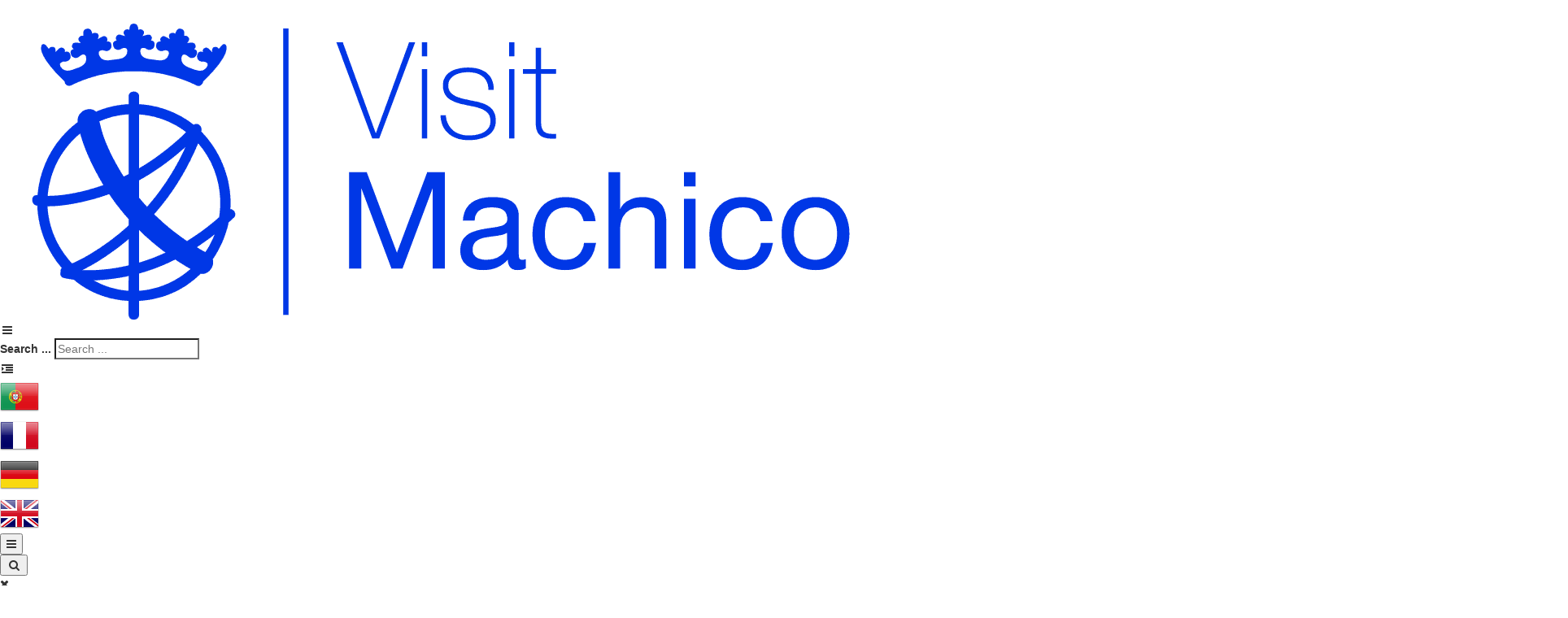

--- FILE ---
content_type: text/html; charset=utf-8
request_url: https://visitmachico.com/en/things-to-do/experience-nature/mountain-biking/mtb-vereda-da-boca-do-risco
body_size: 205163
content:
<!DOCTYPE html>
<html lang="en-gb" dir="ltr">
        <head>
            <meta name="viewport" content="width=device-width, initial-scale=1.0">
        <meta http-equiv="X-UA-Compatible" content="IE=edge" />
        
            
    <base href="https://visitmachico.com/en/things-to-do/experience-nature/mountain-biking/mtb-vereda-da-boca-do-risco" />
	<meta http-equiv="content-type" content="text/html; charset=utf-8" />
	<meta name="keywords" content="visit machico, visit madeira, machico, tourism machico, madeira island, tourism madeira, natureza madeira, laurissilva madeira, surf madeira, btt madeira, " />
	<meta name="og:title" content="Mtb - Vereda da Boca do Risco" />
	<meta name="og:type" content="article" />
	<meta name="og:url" content="https://visitmachico.com/en/things-to-do/experience-nature/mountain-biking/mtb-vereda-da-boca-do-risco" />
	<meta name="og:site_name" content="Visit Machico" />
	<meta name="og:description" content="Website oficial de turismo do concelho de Machico, Ilha da Madeira. Explore os nossos percursos pedestres, descubra os nossos ecossítios, deslumbre-se com a nossa geologia, aventure-se nas nossas ondas, sinta a natureza, deguste a nossa gastronomia e muito mais.   " />
	<meta name="description" content="Website oficial de turismo do concelho de Machico, Ilha da Madeira. Explore os nossos percursos pedestres, descubra os nossos ecossítios, deslumbre-se com a nossa geologia, aventure-se nas nossas ondas, sinta a natureza, deguste a nossa gastronomia e muito mais.   " />
	<title>MTB - Vereda da Boca do Risco - Visit Machico</title>
	<link href="https://visitmachico.com/pt/sentir/natureza-terra/btt/btt-vereda-da-boca-do-risco" rel="alternate" hreflang="pt-PT" />
	<link href="https://visitmachico.com/fr/sentir/nature-terre/vtt/vtt-vereda-da-boca-do-risco" rel="alternate" hreflang="fr-FR" />
	<link href="https://visitmachico.com/de/gefuehl/natur-land/mountainbiking/mtb-vereda-da-boca-do-risco" rel="alternate" hreflang="de-DE" />
	<link href="https://visitmachico.com/en/things-to-do/experience-nature/mountain-biking/mtb-vereda-da-boca-do-risco" rel="alternate" hreflang="en-GB" />
	<link href="https://visitmachico.com/en/component/search/?Itemid=861&amp;format=opensearch" rel="search" title="Search Visit Machico" type="application/opensearchdescription+xml" />
	<link href="/templates/rt_salient/favicon.ico" rel="shortcut icon" type="image/vnd.microsoft.icon" />
	<link href="/media/plg_system_juxresponsive/css/jux-font-awesome.css" rel="stylesheet" type="text/css" />
	<link href="/media/plg_system_juxresponsive/css/jux-responsivestyle.css" rel="stylesheet" type="text/css" />
	<link href="//maxcdn.bootstrapcdn.com/font-awesome/4.7.0/css/font-awesome.min.css" rel="stylesheet" type="text/css" />
	<link href="https://fonts.googleapis.com/css?family=Open+Sans:400,400i,600,600i,700,700i&subset=cyrillic,cyrillic-ext,latin-ext" rel="stylesheet" type="text/css" />
	<link href="/cache/rokbooster/611e273d9931abe4aecaf46626883db3.php" rel="stylesheet" type="text/css" />
	<style type="text/css">

.noscript div#off-menu_2927 dl.level1 dl{
	position: static;
}
.noscript div#off-menu_2927 dl.level1 dd.parent{
	height: auto !important;
	display: block;
	visibility: visible;
}
		.dj-hideitem { display: none !important; }

	</style>
	<script type="application/json" class="joomla-script-options new">{"csrf.token":"819f5933ab482847a105d435b0a58e61","system.paths":{"root":"","base":""}}</script>
	<script src="https://static.addtoany.com/menu/page.js" type="text/javascript" defer="defer"></script>
	<script src="/cache/rokbooster/532711af463a9dfdf664aa2b58d2768e.php" type="text/javascript" defer="defer" async="async"></script>
	<script src="/cache/rokbooster/edf493c099b6380422ff7e1932b2aaa5.php" type="text/javascript"></script>
	<script src="/cache/rokbooster/66c050807849d87440d29e41b0ee11a3.php" type="text/javascript" defer="defer"></script>
	<script src="/cache/rokbooster/3718574b97894796a4de041127881bd3.php" type="text/javascript"></script>
	<script type="text/javascript">
jQuery(window).on('load',function(){new JCaption('img.caption');});if(typeof RokBoxSettings=='undefined')RokBoxSettings={pc:'100'};(function(){var cb=function(){var add=function(css){var ss=document.styleSheets;for(var i=0;i<ss.length;i++){if(ss[i].href==css)return;}
var l=document.createElement('link');l.rel='stylesheet';l.href=css;var h=document.getElementsByTagName('head')[0];h.appendChild(l);}
add('/media/djextensions/css/animate.min.css');add('/media/djextensions/css/animate.ext.css');};var raf=requestAnimationFrame||mozRequestAnimationFrame||webkitRequestAnimationFrame||msRequestAnimationFrame;if(raf)raf(cb);else window.addEventListener('load',cb);})();(function(i,s,o,g,r,a,m){i['GoogleAnalyticsObject']=r;i[r]=i[r]||function(){(i[r].q=i[r].q||[]).push(arguments)},i[r].l=1*new Date();a=s.createElement(o),m=s.getElementsByTagName(o)[0];a.async=1;a.src=g;m.parentNode.insertBefore(a,m)})(window,document,'script','//www.google-analytics.com/analytics.js','ga');ga('create','G-DKNVG7R4X1','auto');ga('send','pageview');
	</script>
	<link href="https://visitmachico.com/pt/sentir/natureza-terra/btt/btt-vereda-da-boca-do-risco" rel="alternate" hreflang="x-default" />
	<script>
document[(_el=document.addEventListener)?'addEventListener':'attachEvent'](_el?'DOMContentLoaded':'onreadystatechange',function(){
	if (!_el && document.readyState != 'complete') return;
	(window.jq183||jQuery)('.noscript').removeClass('noscript');
	window.sm2927 = new VerticalSlideMenu({
		id: 2927,
		visibility: ["1","1","0","0","0",["0","px"],["10000","px"]],
		parentHref: 1,
		theme: 'flat',
		result: 'Search Results',
		noResult: 'No Results Found',
		backItem: '',
		filterDelay: 500,
		filterMinChar: 3,
		navtype: 'accordion',
		sidebar: 1,
		popup: 0,
		overlay: 0,
		sidebarUnder: 768,
		width: 300,
		menuIconCorner: 1,
		menuIconX: 0,
		menuIconY: 0,
		hidePopupUnder: 1750,
		siteBg: '#444444',
		effect: 1,
    dur: 400/1000,
		perspective: 0,
		inEase: 'Quad.easeOut'.split('.').reverse().join(''),
		inOrigin: '50% 50% 0',
		inX: 100,
		inUnitX: '%',
    logoUrl: '',
		inCSS: {
			y: 0,
			opacity: 100/100,
			rotationX: 0,
			rotationY: 0,
			rotationZ: 0,
			skewX: 0,
			skewY: 0,
			scaleX: 100/100,
			scaleY: 100/100
		},
		outEase: 'Quad.easeOut'.split('.').reverse().join(''),
		outOrigin: '50% 50% 0',
		outX: -100,
		outUnitX: '%',
		outCSS: {
			y: 0,
			opacity: 100/100,
			rotationX: 0,
			rotationY: 0,
			rotationZ: 0,
			skewX: 0,
			skewY: 0,
			scaleX: 100/100,
			scaleY: 100/100
		},
		anim: {
			perspective: 1000,
			inDur: 300/1000,
			inEase: 'Quad.easeOut'.split('.').reverse().join(''),
			inOrigin: '50% 50% 0',
			inX: -30,
			inUnitX: 'px',
			inCSS: {
				y: 0,
				opacity: 0/100,
				rotationX: 0,
				rotationY: 0,
				rotationZ: 0,
				skewX: 0,
				skewY: 0,
				scaleX: 100/100,
				scaleY: 100/100
			},
			outDur: 300/1000,
			outEase: 'Quad.easeOut'.split('.').reverse().join(''),
			outOrigin: '50% 50% 0',
			outX: 20,
			outUnitX: 'px',
			outCSS: {
				y: 0,
				opacity: 0/100,
				rotationX: 0,
				rotationY: 0,
				rotationZ: 0,
				skewX: 0,
				skewY: 0,
				scaleX: 100/100,
				scaleY: 100/100
			}
		},
		miAnim: 0,
		miDur: 500/1000,
		miShift: 40/1000,
		miEase: 'Quad.easeOut'.split('.').reverse().join(''),
		miX: 40,
		miUnitX: '%',
		miCSS: {
			transformPerspective: 600,
			transformOrigin: '50% 50% 0',
			y: 0,
			opacity: 0/100,
			rotationX: 0,
			rotationY: 0,
			rotationZ: 0,
			skewX: 0,
			skewY: 0,
			scaleX: 100/100,
			scaleY: 100/100
		},
		iconAnim: 0 && 0,
		bgX: 0,
		dropwidth: 250,
		dropspace: 0,
		dropFullHeight: 0,
		dropEvent: 'mouseenter',
		opened: 1,
		autoOpen: 0
	});
});
</script>
	<script type="application/json" id="ingallery-cfg">{"ajax_url":"\/en\/component\/ingallery\/?task=gallery.view&language=en-GB","lang":{"error_title":"Unfortunately, an error occurred","system_error":"Sytem error. Please view logs for more information or enable display errors in InGallery components settings."}}</script>

    <!--[if (gte IE 8)&(lte IE 9)]>
        <script type="text/javascript" src="/media/gantry5/assets/js/html5shiv-printshiv.min.js"></script>
        <link rel="stylesheet" href="/media/gantry5/engines/nucleus/css/nucleus-ie9.css" type="text/css"/>
        <script type="text/javascript" src="/media/gantry5/assets/js/matchmedia.polyfill.js"></script>
        <![endif]-->
                        <script async src="https://www.googletagmanager.com/gtag/js?id=G-DKNVG7R4X1"></script>
<script>
  window.dataLayer = window.dataLayer || [];
  function gtag(){dataLayer.push(arguments);}
  gtag('js', new Date());

  gtag('config', 'G-DKNVG7R4X1');
</script>
            </head>

    <body class="gantry site com_content view-article no-layout no-task dir-ltr itemid-1541 outline-23 g-offcanvas-left g-default g-style-preset4"><div class="dj-offcanvas-wrapper"><div class="dj-offcanvas-pusher"><div class="dj-offcanvas-pusher-in"><div class="sm-pusher"><div class="sm-content"><div class="sm-content-inner">
        
        <div id="g-offcanvas"  data-g-offcanvas-swipe="0" data-g-offcanvas-css3="0">
                

    <div          
         class="g-grid">
                              

    <div         
         class="g-block size-100">
                                                <div class="g-content g-particle">
                            <a href="/" title="" rel="home" class="g-logo">
        <img src="/images/logo/machico-07.png" alt="" />
        
</a>
            
    </div>
                        
    </div>
            
    </div>


    
</div>
        <div id="g-page-surround">
                        <div class="g-offcanvas-hide g-offcanvas-toggle" data-offcanvas-toggle><i class="fa fa-fw fa-bars"></i></div>
                                
                                


                
    
                    <section id="g-top">
                <div class="g-container">                        

    <div          
         class="g-grid">
                              

    <div         
         class="g-block nomarginall nopaddingall size-100">
                                                

    <div class="g-system-messages">
                                            
            
    </div>
                        
    </div>
            
    </div>


            </div>
        
    </section>
    
                    


                
    
                    <section id="g-navigation">
                <div class="g-container">                        

    <div          
         class="g-grid">
                              

    <div id="Pesquisa"        
         class="g-block size-63">
                                                <div class="g-content">
                                    <div class="platform-content"><div class="moduletable ">
						<div class="search">
	<form action="/en/things-to-do/experience-nature/mountain-biking/mtb-vereda-da-boca-do-risco" method="post" class="form-inline" role="search">
		<label for="mod-search-searchword1472" class="element-invisible">Search ...</label> <input name="searchword" id="mod-search-searchword1472" maxlength="200"  class="inputbox search-query input-medium" type="search" placeholder="Search ..." />		<input type="hidden" name="task" value="search" />
		<input type="hidden" name="option" value="com_search" />
		<input type="hidden" name="Itemid" value="861" />
	</form>
</div>
		</div></div>
            
        </div>
                        
    </div>
                    

    <div id="MenuMobile"        
         class="g-block size-6">
                                                <div class="g-content g-particle">
                                    <div class="g-offcanvas-toggle" data-offcanvas-toggle="">
  <i class="fa fa-fw fa-indent"></i>
</div>
            
    </div>
                        
    </div>
                    

    <div id="BarraTop"        
         class="g-block size-31">
                                                <div class="g-content">
                                    <div class="platform-content"><div class="moduletable ">
						

<div class="custom"  >
			<div class="moduletable IdiomaSwitcherNovo">
						<div class="space9">
	<div id="Idiomas">
		<div class="subflagNoTopBlocoAbaixo">
			<div class="subflagNoTopH_2">
			    <a href="/pt/sentir/natureza-terra/btt/btt-vereda-da-boca-do-risco"><img src="/images/flags/Portugal.png" alt="" /></a>
			</div> 
			
			<div class="subflagNoTopH_2">
			    <a href="/fr/sentir/nature-terre/vtt/vtt-vereda-da-boca-do-risco"><img src="/images/flags/France.png" alt="" /></a>
			</div> 
			
			<div class="subflagNoTopH_2">
			    <a href="/de/gefuehl/natur-land/mountainbiking/mtb-vereda-da-boca-do-risco"><img src="/images/flags/Germany.png" alt="" /></a>
			    
			</div> 
	
	
		</div>
		
		<div class="subflagNoTopH_1">
		    <a href="#"><img src="/images/flags/UnitedKingdom.png" alt="" /></a>
		</div>
	</div>
</div>		</div>
	

<!--<div class="space9">
	<div id="Idiomas">
		<div class="subflagNoTopBlocoAbaixo">
		
			<div class="subflagNoTopH_3">
			    <a href="http://www.visitmachico.com/de"><img src="/images/flags/Germany.png" alt="" /></a>
			</div> 
			
			<div class="subflagNoTopH_4">
			    <a href="http://www.visitmachico.com/fr"><img src="/images/flags/France.png" alt="" /></a>
			</div> 
			
			<div class="subflagNoTopH_2">
			    <a href="http://www.visitmachico.com/pt"><img src="/images/flags/Portugal.png" alt="" /></a>
			</div> 
			
		
		</div>
		
		<div class="subflagNoTopH_1">
		    <a href="#"><img src="/images/flags/UnitedKingdom.png" alt="" /></a>
		</div> 
		
		
		
	</div>
</div>
-->

<!--
<div class="space30">
	<div id="Entrar">
		<a href="/login">Entrar</a>
	</div>
</div>


<div class="space30">
	<div id="Registar">
		<a href="/component/users/?view=registration">Registar</a>
	</div>
</div>-->

<div id="sitemap"><button><i class="fa fa-bars" aria-hidden="true"></i></button></div>

<div id="pesquisar"><button><i class="fa fa-fw fa-search"></i></button></div>

<div id="fecharPesquisar"><i class="fa fa-times" aria-hidden="true"></i></div>


<div class="space30 tmt">
	<div>
		<a href="https://tmt.cm-machico.pt/" target="_blank" title="Taxa Municipal Turística">
			<?xml version="1.0" encoding="UTF-8"?>
<svg xmlns="http://www.w3.org/2000/svg" version="1.1" viewBox="0 0 396.4 187.82">
  <defs>
    <style>
      .cls-1 {
        fill: #008d36;
      }

      .cls-2 {
        fill: none;
        stroke: #008d36;
        stroke-miterlimit: 10;
        stroke-width: 1.03px;
      }
    </style>
  </defs>
  <!-- Generator: Adobe Illustrator 28.7.1, SVG Export Plug-In . SVG Version: 1.2.0 Build 142)  -->
  <g>
    <g id="Camada_1">
      <g>
        <path class="cls-1" d="M161.7,99.08h-6.19v17.08h-2.88v-17.08h-6.22v-2.42h15.29v2.42Z"/>
        <path class="cls-1" d="M178.69,116.16h-2.23c-.25,0-.46-.06-.62-.19s-.28-.29-.35-.49l-1.72-4.52h-8.6l-1.72,4.52c-.06.17-.18.33-.35.47-.17.14-.38.21-.62.21h-2.23l7.77-19.5h2.92l7.77,19.5ZM172.97,108.89l-2.89-7.56c-.21-.52-.42-1.17-.62-1.96-.1.39-.2.75-.31,1.09-.1.33-.21.63-.31.9l-2.88,7.54h7.01Z"/>
        <path class="cls-1" d="M196.25,116.16h-2.87c-.21,0-.38-.06-.5-.17-.13-.11-.23-.23-.3-.36l-5.04-8.02c-.07.23-.16.42-.26.58l-4.9,7.44c-.09.13-.19.25-.31.36-.12.11-.27.17-.45.17h-2.7l6.67-10.03-6.38-9.46h2.87c.21,0,.36.03.46.1.1.06.19.16.26.29l4.93,7.65c.07-.24.17-.45.3-.65l4.62-6.94c.08-.14.17-.25.27-.33.1-.07.23-.11.38-.11h2.76l-6.42,9.34,6.63,10.16Z"/>
        <path class="cls-1" d="M214.96,116.16h-2.23c-.25,0-.46-.06-.62-.19s-.28-.29-.35-.49l-1.72-4.52h-8.6l-1.72,4.52c-.06.17-.18.33-.35.47-.17.14-.38.21-.62.21h-2.23l7.77-19.5h2.92l7.77,19.5ZM209.24,108.89l-2.89-7.56c-.21-.52-.42-1.17-.62-1.96-.1.39-.2.75-.31,1.09-.1.33-.21.63-.31.9l-2.88,7.54h7.01Z"/>
        <path class="cls-1" d="M244.17,96.66v19.5h-2.53v-13.88c0-.21,0-.43.02-.67s.03-.48.05-.72l-6.49,11.91c-.23.44-.58.67-1.05.67h-.41c-.47,0-.81-.22-1.03-.67l-6.61-11.95c.05.51.08.98.08,1.43v13.88h-2.54v-19.5h2.15c.25,0,.45.03.59.07.14.05.27.19.4.41l6.52,11.68c.13.24.24.48.35.75.11.26.21.53.31.79.19-.53.41-1.05.67-1.55l6.4-11.66c.12-.23.25-.36.39-.41.14-.05.34-.07.59-.07h2.15Z"/>
        <path class="cls-1" d="M256.59,113.84c.78,0,1.47-.13,2.09-.39.62-.26,1.14-.63,1.56-1.11.43-.48.75-1.04.98-1.7.23-.66.34-1.38.34-2.18v-11.8h2.88v11.8c0,1.14-.18,2.2-.54,3.16s-.88,1.81-1.56,2.51c-.68.71-1.5,1.26-2.47,1.66-.97.4-2.06.6-3.27.6s-2.3-.2-3.27-.6c-.97-.4-1.79-.95-2.47-1.66s-1.2-1.54-1.56-2.51c-.36-.97-.54-2.02-.54-3.16v-11.8h2.89v11.79c0,.8.11,1.53.33,2.19.22.66.54,1.23.97,1.7.43.48.95.84,1.56,1.11.62.26,1.31.39,2.09.39Z"/>
        <path class="cls-1" d="M284.98,96.66v19.5h-1.47c-.23,0-.41-.04-.56-.12s-.3-.21-.46-.39l-11.01-14.24c.02.24.03.48.05.72s.02.46.02.67v13.38h-2.54v-19.5h1.49c.25,0,.44.03.57.09.13.06.27.19.42.4l11.04,14.26c-.03-.26-.05-.52-.06-.77-.01-.25-.02-.48-.02-.7v-13.28h2.53Z"/>
        <path class="cls-1" d="M292.71,116.16h-2.91v-19.5h2.91v19.5Z"/>
        <path class="cls-1" d="M311.14,111.98c.16,0,.3.06.42.19l1.14,1.25c-.8.94-1.77,1.67-2.91,2.19-1.15.52-2.52.77-4.13.77-1.41,0-2.69-.24-3.84-.73-1.15-.49-2.12-1.17-2.93-2.05-.81-.88-1.44-1.93-1.88-3.15-.44-1.22-.67-2.57-.67-4.03s.23-2.81.7-4.03c.47-1.22,1.12-2.27,1.96-3.15.84-.88,1.85-1.56,3.02-2.05,1.17-.49,2.47-.73,3.89-.73s2.62.23,3.69.68,2.01,1.05,2.81,1.81l-.95,1.34c-.06.1-.14.18-.24.24-.1.06-.22.1-.37.1-.17,0-.37-.09-.6-.26-.23-.17-.53-.36-.91-.58s-.84-.41-1.39-.58c-.55-.17-1.24-.26-2.06-.26-.97,0-1.86.17-2.66.51-.81.34-1.5.83-2.08,1.47-.58.64-1.04,1.42-1.36,2.35s-.48,1.98-.48,3.14.17,2.24.5,3.16.8,1.71,1.38,2.35c.59.64,1.28,1.13,2.08,1.47.8.33,1.66.5,2.58.5.56,0,1.07-.03,1.51-.1s.86-.17,1.24-.31c.38-.14.73-.31,1.07-.52s.67-.47.99-.77c.07-.06.15-.12.23-.16s.17-.06.26-.06Z"/>
        <path class="cls-1" d="M318.52,116.16h-2.91v-19.5h2.91v19.5Z"/>
        <path class="cls-1" d="M329.24,96.66c1.25,0,2.34.15,3.26.43.92.29,1.69.7,2.29,1.23.61.53,1.06,1.17,1.35,1.92.29.75.44,1.58.44,2.5s-.16,1.75-.47,2.52c-.32.77-.78,1.42-1.4,1.98-.62.55-1.38.98-2.3,1.28-.92.3-1.98.46-3.17.46h-3.01v7.18h-2.89v-19.5h5.91ZM329.24,106.69c.73,0,1.38-.1,1.93-.29.56-.19,1.02-.46,1.4-.81.38-.35.66-.76.85-1.25.19-.48.29-1.02.29-1.61,0-1.19-.37-2.12-1.11-2.8-.74-.68-1.86-1.02-3.36-1.02h-3.01v7.77h3.01Z"/>
        <path class="cls-1" d="M354.48,116.16h-2.23c-.25,0-.46-.06-.62-.19s-.28-.29-.35-.49l-1.72-4.52h-8.6l-1.72,4.52c-.06.17-.18.33-.35.47-.17.14-.38.21-.62.21h-2.23l7.77-19.5h2.92l7.77,19.5ZM348.76,108.89l-2.89-7.56c-.21-.52-.42-1.17-.62-1.96-.1.39-.2.75-.31,1.09s-.21.63-.31.9l-2.88,7.54h7.01Z"/>
        <path class="cls-1" d="M368.07,113.73v2.43h-11.16v-19.5h2.89v17.07h8.27Z"/>
        <path class="cls-1" d="M162.14,132.6h-5.57v16.15h-4.59v-16.15h-5.57v-3.64h15.72v3.64Z"/>
        <path class="cls-1" d="M172.71,145.12c.62,0,1.17-.1,1.65-.31s.89-.5,1.23-.88c.33-.38.59-.84.77-1.39.18-.55.27-1.17.27-1.87v-11.72h4.59v11.72c0,1.21-.2,2.33-.59,3.34-.39,1.01-.96,1.89-1.69,2.62-.73.73-1.62,1.3-2.67,1.71-1.05.41-2.23.61-3.54.61s-2.51-.2-3.56-.61c-1.05-.41-1.94-.98-2.67-1.71s-1.29-1.61-1.68-2.62c-.39-1.01-.58-2.13-.58-3.34v-11.72h4.59v11.71c0,.7.09,1.32.26,1.87.18.55.43,1.01.77,1.4.33.38.74.68,1.23.88s1.03.31,1.65.31Z"/>
        <path class="cls-1" d="M200.99,148.75h-4.16c-.77,0-1.32-.29-1.66-.87l-3.29-5.74c-.15-.24-.33-.42-.52-.54-.19-.11-.46-.17-.81-.17h-1.17v7.32h-4.59v-19.78h6.44c1.43,0,2.65.15,3.66.44,1.01.29,1.83.7,2.47,1.23.64.53,1.1,1.15,1.39,1.86.29.72.43,1.49.43,2.34,0,.64-.09,1.25-.26,1.82-.17.57-.43,1.1-.76,1.58-.34.48-.75.92-1.24,1.3-.49.38-1.06.69-1.7.94.3.15.58.35.84.58s.5.5.71.82l4.21,6.88ZM191.24,138.26c.62,0,1.16-.08,1.6-.24.44-.16.8-.38,1.08-.66.28-.28.48-.61.61-.98.13-.38.19-.78.19-1.22,0-.87-.28-1.55-.85-2.04-.57-.49-1.44-.73-2.63-.73h-1.85v5.87h1.85Z"/>
        <path class="cls-1" d="M211.25,123.4l-4.39,3.87c-.11.1-.21.18-.31.23s-.2.1-.31.12c-.11.03-.22.05-.35.05-.12,0-.26.01-.41.01h-3.07l2.57-3.67c.11-.15.21-.26.32-.35s.22-.15.34-.19c.12-.04.26-.07.42-.07.16,0,.34-.01.55-.01h4.64ZM207.27,148.75h-4.62v-19.78h4.62v19.78Z"/>
        <path class="cls-1" d="M222.03,132.98c-.14.22-.28.38-.43.49-.15.11-.34.16-.58.16-.21,0-.43-.07-.67-.2-.24-.13-.51-.28-.81-.44s-.65-.31-1.04-.44c-.39-.13-.83-.2-1.33-.2-.86,0-1.5.18-1.92.55s-.63.86-.63,1.49c0,.4.13.73.38.99.25.26.59.49,1,.68s.88.36,1.41.52c.53.16,1.07.33,1.62.53.55.19,1.09.42,1.62.69.53.26,1,.6,1.41,1,.41.41.75.9,1,1.49.25.58.38,1.29.38,2.11,0,.91-.16,1.77-.48,2.57-.32.8-.78,1.49-1.38,2.08-.6.59-1.34,1.06-2.23,1.4-.88.34-1.88.51-3.01.51-.62,0-1.24-.06-1.88-.19-.64-.13-1.26-.31-1.85-.54-.6-.23-1.16-.5-1.68-.82-.52-.32-.98-.67-1.37-1.06l1.36-2.15c.11-.15.25-.28.43-.39.18-.1.37-.16.58-.16.27,0,.54.09.82.26.28.17.59.36.94.57.35.21.75.4,1.2.57.45.17.99.26,1.6.26.83,0,1.48-.18,1.94-.55s.69-.95.69-1.75c0-.46-.13-.84-.38-1.13-.25-.29-.59-.53-1-.72-.41-.19-.88-.36-1.41-.5-.53-.14-1.06-.31-1.62-.48-.55-.18-1.09-.39-1.62-.65-.52-.26-.99-.6-1.41-1.02s-.75-.95-1-1.58c-.25-.63-.38-1.41-.38-2.33,0-.74.15-1.47.45-2.17.3-.71.74-1.34,1.32-1.89s1.29-.99,2.13-1.32c.84-.33,1.81-.5,2.89-.5.61,0,1.2.05,1.77.14.57.09,1.12.24,1.64.42.52.19,1,.41,1.45.67.45.26.85.55,1.2.88l-1.14,2.13Z"/>
        <path class="cls-1" d="M240.36,132.6h-5.57v16.15h-4.59v-16.15h-5.57v-3.64h15.72v3.64Z"/>
        <path class="cls-1" d="M247.3,148.75h-4.62v-19.78h4.62v19.78Z"/>
        <path class="cls-1" d="M264.47,143.63c.11,0,.22.02.33.06.11.04.21.11.31.21l1.82,1.91c-.8,1.04-1.79,1.83-2.99,2.36-1.2.53-2.62.79-4.26.79-1.5,0-2.85-.26-4.04-.77s-2.2-1.22-3.03-2.12c-.83-.9-1.46-1.97-1.91-3.2-.44-1.24-.67-2.58-.67-4.03s.24-2.83.72-4.07,1.15-2.3,2.02-3.2c.87-.9,1.91-1.59,3.12-2.09,1.21-.5,2.55-.75,4.01-.75.74,0,1.44.07,2.1.2s1.27.31,1.84.54,1.1.51,1.58.83c.48.33.91.68,1.28,1.06l-1.55,2.08c-.1.13-.22.24-.35.35-.14.1-.33.16-.57.16-.16,0-.32-.04-.46-.11-.15-.07-.3-.16-.46-.26s-.34-.22-.54-.34c-.2-.12-.43-.23-.69-.34-.27-.1-.58-.19-.94-.26s-.78-.11-1.26-.11c-.76,0-1.46.14-2.08.42-.63.28-1.17.69-1.63,1.23-.46.54-.81,1.2-1.06,1.98-.25.78-.37,1.68-.37,2.68s.14,1.91.41,2.7.65,1.45,1.13,1.99c.48.54,1.03.95,1.66,1.23.63.28,1.31.42,2.04.42.42,0,.8-.02,1.14-.06.34-.04.67-.11.96-.2.3-.1.58-.22.84-.38.26-.16.53-.36.8-.6.11-.09.23-.17.35-.22.13-.06.26-.09.39-.09Z"/>
        <path class="cls-1" d="M286.68,148.75h-3.56c-.4,0-.72-.09-.96-.28-.25-.19-.43-.42-.56-.71l-1.17-3.45h-7.52l-1.17,3.45c-.1.25-.28.48-.54.69-.26.2-.58.31-.96.31h-3.58l7.66-19.78h4.7l7.66,19.78ZM279.39,141.18l-1.83-5.42c-.14-.34-.28-.75-.43-1.22-.15-.47-.31-.97-.46-1.51-.14.55-.28,1.06-.43,1.53s-.3.88-.43,1.22l-1.82,5.39h5.42Z"/>
      </g>
      <g>
        <path class="cls-1" d="M106,86.27c.43-6.89-1.83-13.81-6.09-19.25-.6-.76-1.24-1.48-1.91-2.16-.02-.1-.06-.19-.11-.28.49-1.18-.98-2.53-2.08-1.69-4.34-3.47-9.69-5.43-15.17-5.73v-2.14c0-1.84-2.85-1.84-2.85,0v2.13c-2.67.13-5.33.66-7.87,1.6-.42.16-.84.33-1.24.5-1.66-1.74-5.44-.18-5.04,2.89-6.38,4.7-10.5,12.21-11.15,20.33-.05,0-.1,0-.16-.02-1.77-.21-1.75,2.61,0,2.82.03,0,.06,0,.09,0,.26,6.53,2.7,12.57,6.85,17.34-.3.31-.42.73-.39,1.14-.16.67.1,1.41.95,1.61.9.2,1.81.35,2.73.47.36.3.73.59,1.11.88,4.1,3.08,9.04,4.74,14.07,5.01h.06v3.83c0,1.84,2.85,1.84,2.85,0v-3.84h.06c2.66-.15,5.31-.69,7.81-1.62,3.49-1.29,6.61-3.34,9.22-5.92,2.21.36,3.96-2.08,3.35-4,1.74-2.51,3.08-5.33,3.94-8.31.18-.63.33-1.27.47-1.91.48-.44.96-.88,1.43-1.33.98-.94.11-2.3-.93-2.38ZM93.8,64.89c-4,3.89-8.4,7.3-13.15,10.09v-15.04c4.71.32,9.34,2.02,13.15,4.96ZM80.65,92.01c2.32,2.29,4.81,4.41,7.43,6.35-2.4,1.11-4.88,2.06-7.43,2.82v-9.16ZM80.65,83.13v-4.88c4.67-2.59,9.02-5.79,13.01-9.39-2.74,6.15-6.38,11.82-10.78,16.82-.77-.83-1.51-1.68-2.23-2.55ZM77.8,59.91v16.64c-.47.24-.94.48-1.42.71-.64-1-1.25-2.01-1.83-3.05-2.2-3.97-4-7.79-4.94-12.31,2.6-1.19,5.39-1.84,8.19-1.99ZM64.32,65.22c1.17,4.34,3.2,8.57,5.32,12.4.37.67.76,1.33,1.16,1.99-1.63.59-3.29,1.1-4.99,1.54-3.35.86-7,1.51-10.56,1.5.55-6.92,3.85-13.15,9.07-17.42ZM62.06,101.41c-3.95-4.2-6.54-9.79-6.85-15.95,3.95.03,8.02-.76,11.76-1.71,1.84-.47,3.64-1.03,5.42-1.69,1.65,2.45,3.46,4.78,5.43,6.97v1.81c-1.39,1.26-2.82,2.47-4.32,3.61-3.46,2.63-7.44,5.23-11.43,6.96ZM64.79,103.23c3.69-1.8,7.19-4.14,10.41-6.59.89-.68,1.75-1.38,2.61-2.1v7.39c-1.16.27-2.33.51-3.51.71-3.01.49-6.34.78-9.5.6ZM67.99,106.05c2.38-.08,4.75-.35,7.03-.7.93-.15,1.86-.32,2.78-.52v4.15c-3.49-.22-6.82-1.26-9.81-2.94ZM84.76,108.34c-1.38.35-2.76.56-4.12.65v-4.85c3.49-.96,6.86-2.29,10.09-3.91,1.4.94,2.83,1.82,4.29,2.66-2.92,2.58-6.44,4.48-10.26,5.45ZM99.09,98.27c-.83-.46-1.65-.94-2.46-1.43,1.75-1.13,3.45-2.35,5.09-3.65-.67,1.81-1.56,3.51-2.63,5.08ZM102.93,88.54c-2.8,2.48-5.79,4.71-8.94,6.64-3.29-2.22-6.37-4.72-9.18-7.5,5.12-5.81,9.25-12.48,12.24-19.74,4.9,5.54,7.05,13.2,5.88,20.61Z"/>
        <path class="cls-1" d="M104.86,41.08c-.08-.34-.24-.54-.47-.59-.42-.1-.76.32-1.16.81-.13.16-.33.39-.45.51-.11-.2-.33-.55-.95-.56-.27,0-.48.08-.64.24-.27.29-.24.72-.21,1.08,0,.07,0,.15.01.22-.15-.11-.37-.35-.52-.51-.43-.46-.92-.99-1.45-.79-.8.31-.7.89-.6,1.19-.02,0-.04-.01-.06-.02-.35-.1-.99-.29-1.35.34-.31.54-.32,1.12-.04,1.58.28.47.81.72,1.41.68.56-.03,1.1.21,1.27.58.2.42-.11.92-.41,1.26-1.09,1.24-2.71.63-3.78.22l-.49-.18c-1.03-.36-2.58-.91-2.6-2.57,0-.46.07-1.04.5-1.23.37-.16.94.01,1.34.41.43.43.99.59,1.5.43.51-.16.87-.61.98-1.22.13-.72-.47-1.01-.8-1.16-.02,0-.04-.02-.06-.03.26-.16.72-.53.31-1.3-.27-.51-.98-.43-1.6-.37-.21.02-.54.06-.71.04.05-.05.11-.11.15-.16.24-.25.55-.56.53-.95,0-.23-.12-.43-.32-.61-.47-.4-.86-.29-1.07-.21,0-.09.01-.23.02-.33.05-.5.14-1.43-.87-1.66-1.01-.23-1.32.65-1.48,1.13-.03.09-.08.22-.12.31-.16-.16-.46-.43-1.05-.27-.26.07-.44.21-.55.41-.18.35-.03.76.09,1.09.02.06.05.14.07.21-.17-.06-.45-.23-.63-.34-.54-.33-1.15-.7-1.6-.35-.69.53-.43,1.05-.26,1.31h-.06c-.36,0-1.03,0-1.2.71-.15.61-.01,1.16.38,1.53.4.37.97.47,1.54.26.52-.19,1.11-.1,1.38.2.31.35.14.92-.06,1.33-.67,1.42-2.18,1.31-3.67,1.08l-.17-.02c-.15-.02-.32-.04-.52-.06-1.19-.13-2.98-.32-3.32-1.82-.1-.45-.15-1.04.22-1.31.33-.24.92-.2,1.39.1.51.33,1.09.36,1.56.08.46-.27.72-.78.7-1.41-.02-.74-.67-.88-1.02-.96-.02,0-.04,0-.06-.01.22-.21.59-.67.02-1.34-.37-.44-1.04-.21-1.64-.01-.2.07-.51.17-.69.2.04-.06.08-.13.12-.19.19-.29.42-.66.32-1.05-.06-.22-.21-.39-.45-.52-.54-.29-.9-.1-1.09.03-.02-.09-.04-.23-.05-.33-.06-.49-.17-1.41-1.17-1.43h0s0,0-.02,0c0,0,0,0-.02,0h0c-1.01.02-1.12.94-1.18,1.43-.01.1-.03.24-.05.33-.19-.13-.55-.32-1.09-.03-.24.13-.39.3-.45.52-.1.39.13.76.32,1.05.04.06.08.13.11.19-.18-.02-.49-.13-.69-.2-.59-.2-1.27-.43-1.64.01-.57.66-.2,1.12.02,1.34-.02,0-.04,0-.06.01-.35.08-1,.22-1.03.96-.02.62.24,1.14.7,1.41.47.27,1.05.24,1.56-.08.47-.3,1.07-.34,1.39-.1.38.27.33.86.23,1.31-.35,1.5-2.14,1.69-3.32,1.82-.19.02-.37.04-.52.06l-.17.02c-1.49.23-3,.34-3.67-1.08-.2-.41-.37-.98-.06-1.33.27-.31.86-.39,1.38-.2.57.2,1.14.11,1.54-.26.39-.37.53-.92.38-1.53-.18-.71-.84-.71-1.21-.71h-.06c.17-.26.43-.78-.27-1.31-.45-.35-1.06.03-1.6.35-.18.11-.46.28-.63.34.02-.07.05-.15.07-.21.12-.33.27-.74.09-1.09-.1-.2-.28-.34-.55-.41-.59-.16-.9.1-1.06.27-.04-.09-.08-.21-.12-.31-.16-.47-.47-1.36-1.48-1.13-1.01.23-.92,1.16-.88,1.66,0,.1.02.23.02.33-.21-.08-.6-.19-1.07.21-.21.18-.32.38-.33.61-.02.4.29.71.54.95.04.05.1.1.15.16-.18.02-.5-.01-.71-.04-.62-.06-1.33-.14-1.6.37-.41.77.04,1.14.31,1.3-.02,0-.04.02-.05.03-.33.15-.93.44-.8,1.16.12.62.47,1.06.98,1.22.51.16,1.07,0,1.5-.43.39-.4.97-.57,1.34-.41.42.18.5.77.5,1.23-.02,1.66-1.58,2.21-2.6,2.57l-.49.18c-1.07.41-2.7,1.02-3.78-.22-.3-.34-.61-.84-.41-1.26.17-.37.72-.62,1.27-.58.6.04,1.13-.21,1.41-.68.28-.46.26-1.03-.04-1.58-.36-.64-1-.45-1.35-.34-.02,0-.04.01-.06.02.09-.3.2-.88-.6-1.19-.53-.2-1.02.32-1.45.79-.15.16-.37.4-.52.51,0-.07,0-.16.01-.22.03-.35.06-.79-.21-1.08-.15-.17-.37-.24-.64-.24-.62,0-.84.36-.95.56-.13-.12-.32-.35-.46-.51-.39-.48-.74-.9-1.16-.81-.23.05-.39.25-.47.59-.69,2.82,5.57,8.87,6.29,9.56.05.05.11.07.17.08,0,.78.86,1.63,1.79,1.17,5.49-2.69,11.47-4,17.42-3.93,5.96-.07,11.94,1.23,17.43,3.93.94.46,1.8-.38,1.79-1.17.06-.01.12-.03.17-.08.72-.68,6.98-6.73,6.29-9.56Z"/>
        <g>
          <path class="cls-1" d="M52.17,123.74c-.36-.23-.87-.18-1.18.24-.13.18-.25.36-.35.54l-3.07,6.04-3.06-6.05c-.09-.17-.21-.36-.36-.54-.24-.31-.5-.37-.68-.37s-.35.05-.49.14c-.12.08-.27.26-.27.6v12.6c0,.24.1.43.28.56.15.1.32.16.49.16s.35-.05.49-.16c.17-.13.26-.32.26-.55v-9.69l2.64,5.13c.21.47.5.56.7.56.12,0,.25-.05.38-.16.11-.09.22-.22.31-.4l2.66-5.13v9.68c0,.24.09.43.26.55.27.21.69.22.99,0,.18-.12.28-.32.28-.56v-12.6c0-.35-.15-.52-.28-.61Z"/>
          <path class="cls-1" d="M61.04,124.04h0c-.06-.19-.18-.33-.34-.42-.14-.08-.3-.12-.46-.12-.4,0-.69.19-.81.55l-3.87,12.65c-.04.07-.05.15-.05.25,0,.24.11.44.31.57.16.1.33.14.5.14.34,0,.59-.17.7-.5l.81-2.7h4.78l.82,2.7c.08.32.33.5.66.5.2,0,.38-.06.55-.18.19-.14.29-.33.29-.54,0-.06,0-.13-.03-.16l-3.86-12.74ZM62.17,132.99h-3.92l1.98-6.48,1.94,6.48Z"/>
          <path class="cls-1" d="M70.02,125.72c.42-.42,1.05-.63,1.87-.63.51,0,.93.07,1.24.21.31.14.55.32.71.51.17.21.28.42.34.65.06.24.11.47.12.64,0,.17.05.32.15.45.12.16.33.24.61.24.23,0,.42-.07.56-.21.14-.14.21-.37.21-.7,0-.42-.09-.84-.26-1.23-.18-.4-.44-.76-.77-1.06-.33-.3-.75-.55-1.24-.72-.48-.18-1.04-.27-1.66-.27-.54,0-1.06.08-1.53.23-.49.15-.92.4-1.29.74-.37.34-.66.78-.88,1.31-.22.53-.32,1.17-.32,1.9v5.83c0,.74.11,1.37.31,1.89.21.54.5.98.87,1.31.36.34.8.59,1.28.74.47.15.98.23,1.51.23.63,0,1.2-.09,1.68-.27.49-.18.91-.42,1.25-.72.34-.3.6-.66.79-1.06.18-.4.27-.82.27-1.24,0-.36-.06-.58-.21-.72-.14-.14-.33-.21-.57-.21-.25,0-.44.08-.56.22-.1.12-.16.26-.18.43-.03.21-.08.45-.15.73-.06.23-.16.45-.32.64-.15.19-.37.36-.66.5-.29.14-.7.21-1.23.21-.86,0-1.51-.21-1.92-.62-.42-.41-.63-1.1-.63-2.05v-5.83c0-.94.21-1.63.63-2.04Z"/>
          <path class="cls-1" d="M86.94,123.74c-.28-.19-.67-.19-.96,0-.19.11-.29.31-.29.56v5.35h-4.94v-5.35c0-.23-.1-.43-.27-.55-.29-.19-.67-.19-.97,0-.19.12-.29.32-.29.55v12.65c0,.23.1.43.28.56.3.21.7.21.98,0,.1-.07.26-.24.26-.55v-5.83h4.94v5.83c0,.24.1.43.27.56.15.1.31.16.49.16.19,0,.36-.05.5-.16.17-.13.26-.32.26-.55v-12.65c0-.24-.1-.43-.27-.55h0Z"/>
          <path class="cls-1" d="M92.55,123.74c-.29-.19-.67-.19-.97,0-.19.12-.29.32-.29.55v12.65c0,.23.1.43.28.56.15.1.31.16.49.16.19,0,.36-.05.51-.16.17-.13.26-.32.26-.55v-12.65c0-.24-.1-.43-.27-.55h0Z"/>
          <path class="cls-1" d="M98.93,125.72h0c.42-.42,1.04-.63,1.87-.63.51,0,.93.07,1.24.21.31.14.55.31.71.51.17.21.28.43.34.65.07.26.11.48.12.64,0,.17.05.32.16.45.12.16.33.24.61.24.23,0,.42-.07.56-.21.14-.14.21-.37.21-.7,0-.42-.09-.83-.26-1.23-.17-.4-.43-.76-.77-1.06-.33-.3-.75-.55-1.24-.72-.48-.18-1.04-.27-1.66-.27-.54,0-1.06.08-1.53.23-.49.15-.92.4-1.29.74-.37.34-.66.78-.88,1.31-.21.52-.32,1.16-.32,1.9v5.83c0,.74.11,1.37.31,1.89.21.53.5.97.87,1.31.37.34.8.59,1.28.74.47.15.98.23,1.51.23.63,0,1.2-.09,1.68-.27.49-.17.91-.42,1.25-.72.34-.3.6-.66.78-1.06.18-.4.27-.82.27-1.24,0-.35-.07-.58-.21-.72-.14-.14-.33-.21-.57-.21-.26,0-.45.07-.57.22-.1.12-.16.27-.17.42-.04.23-.09.47-.15.73-.06.23-.17.45-.32.64-.15.19-.37.36-.66.5-.29.14-.7.21-1.23.21-.86,0-1.51-.21-1.92-.62-.42-.41-.63-1.1-.63-2.05v-5.83c0-.94.21-1.63.63-2.04Z"/>
          <path class="cls-1" d="M115.65,125.87c-.2-.53-.49-.97-.86-1.31-.37-.34-.8-.58-1.29-.74-.95-.3-2.13-.3-3.07,0-.48.15-.91.4-1.28.74-.36.34-.64.78-.85,1.31-.2.52-.3,1.16-.3,1.89v5.83c0,.74.1,1.37.3,1.89.21.53.49.97.85,1.31.36.34.79.59,1.27.74.47.15.99.23,1.54.23s1.06-.08,1.53-.23c.49-.15.93-.4,1.29-.74.37-.34.66-.78.86-1.31.2-.52.3-1.16.3-1.89v-5.83c0-.73-.1-1.37-.3-1.89ZM114.43,127.77v5.83c0,.94-.21,1.62-.64,2.04-.42.42-1.04.63-1.82.63s-1.4-.21-1.81-.63c-.42-.41-.63-1.1-.63-2.04v-5.83c0-.94.21-1.63.63-2.04.42-.42,1.03-.63,1.81-.63s1.4.21,1.82.63c.42.42.64,1.1.64,2.04Z"/>
        </g>
        <g>
          <path class="cls-1" d="M43.82,142.88c.22-.22.54-.32.98-.32.27,0,.48.04.65.11.16.07.28.16.37.26.09.11.15.22.18.33.04.14.06.25.06.34,0,.09.03.17.09.25.12.16.46.19.64.02.08-.08.12-.2.12-.38,0-.22-.05-.44-.14-.65-.09-.21-.23-.4-.41-.56-.18-.16-.4-.29-.66-.38-.5-.18-1.16-.19-1.7-.02-.26.08-.49.21-.69.39-.19.18-.35.41-.47.69-.11.28-.17.61-.17,1v3.05c0,.39.06.72.17,1,.11.28.27.52.47.69.2.18.42.31.68.39.25.08.52.12.8.12.33,0,.63-.05.89-.14.26-.09.48-.22.67-.38.18-.16.32-.35.42-.56.1-.21.15-.43.15-.66,0-.19-.04-.31-.12-.39-.16-.16-.51-.14-.62,0-.06.06-.09.15-.1.24-.02.12-.05.24-.08.38-.03.12-.08.22-.16.33-.08.1-.19.18-.34.26-.15.07-.37.11-.64.11-.45,0-.79-.11-1.01-.32-.22-.21-.32-.57-.32-1.06v-3.05c0-.49.11-.84.33-1.06Z"/>
          <path class="cls-1" d="M50.11,141.98c-.03-.1-.1-.18-.19-.23-.08-.05-.16-.07-.25-.07-.3,0-.4.19-.44.3l-2.05,6.63s-.03.1-.03.14c0,.13.06.24.17.31.25.15.57.07.66-.19l.42-1.41h2.51l.43,1.4c.05.18.18.28.37.28.11,0,.21-.03.3-.1.11-.07.16-.18.16-.29,0-.03,0-.06-.01-.07l-2.05-6.69ZM50.67,146.66h-2.03l1.03-3.32,1,3.32Z"/>
          <path class="cls-1" d="M48.59,140.92l.11-.02.97-.52.92.49.06.03c.13.05.28.01.38-.09.07-.07.1-.16.1-.26,0-.16-.07-.28-.2-.35l-.99-.52c-.16-.11-.38-.1-.51,0l-1,.54c-.13.07-.2.18-.2.32,0,.11.04.21.1.28.07.08.17.12.27.12Z"/>
          <path class="cls-1" d="M57.56,141.74c-.1,0-.25.04-.38.21-.07.1-.13.19-.18.28l-1.61,3.14-1.6-3.14c-.05-.09-.11-.18-.19-.28-.19-.23-.45-.25-.64-.12-.07.05-.15.14-.15.33v6.59c0,.13.05.24.16.31.17.12.39.1.54,0,.09-.07.15-.18.15-.3v-5l1.36,2.62c.14.29.39.39.59.22.06-.05.12-.12.17-.21l1.38-2.63v5c0,.13.05.24.15.31.08.06.17.09.27.09.09,0,.18-.03.26-.08.1-.07.16-.18.16-.31v-6.59c0-.19-.08-.29-.15-.33-.08-.05-.17-.08-.27-.08Z"/>
          <path class="cls-1" d="M61.56,141.98c-.03-.1-.1-.18-.19-.23-.08-.04-.16-.07-.25-.07-.3,0-.4.19-.44.3l-2.05,6.62c-.03.05-.03.11-.03.14,0,.13.06.24.18.32.26.15.57.07.66-.19l.42-1.41h2.51l.43,1.4c.05.18.18.28.37.28.11,0,.21-.03.3-.1.1-.07.16-.18.16-.29,0-.03,0-.06-.01-.07l-2.05-6.69ZM62.12,146.66h-2.03l1.02-3.32,1,3.32Z"/>
          <path class="cls-1" d="M67.99,145.24c.16-.17.28-.37.37-.61.09-.24.13-.52.13-.84,0-.38-.06-.7-.18-.96-.12-.26-.29-.48-.5-.65-.21-.16-.45-.27-.72-.34-.26-.06-.54-.1-.82-.1h-1.65c-.15,0-.24.07-.3.13-.06.07-.1.16-.1.26v6.62c0,.13.05.24.16.31.17.11.38.11.54,0,.09-.07.15-.18.15-.3v-2.89h1.05l1.46,2.86c.04.08.09.16.14.24.11.16.23.19.31.19.17,0,.27-.07.32-.13.08-.08.12-.18.12-.29,0-.07-.02-.14-.05-.2l-1.43-2.77c.15-.04.29-.08.41-.13.21-.09.4-.22.56-.38ZM67.65,143.79c0,.24-.03.43-.1.59-.07.16-.16.29-.27.38-.11.1-.25.17-.41.21-.18.05-.37.07-.58.07h-1.2v-2.49h1.2c.21,0,.41.02.58.07.16.04.3.11.42.21.11.09.2.22.27.37.07.16.1.35.1.58Z"/>
          <path class="cls-1" d="M71.63,141.98c-.03-.1-.1-.18-.19-.23-.08-.04-.16-.07-.25-.07-.3,0-.4.18-.44.3l-2.05,6.63s-.02.09-.02.13c0,.13.06.24.17.31.25.15.57.07.66-.19l.42-1.41h2.51l.43,1.4c.05.18.18.28.37.28.11,0,.21-.03.3-.1.1-.07.16-.18.16-.29,0-.03,0-.06,0-.07l-2.05-6.7ZM72.19,146.66h-2.03l1.03-3.32,1,3.32Z"/>
          <path class="cls-1" d="M81,141.74c-.1,0-.25.04-.38.21-.07.1-.13.19-.18.28l-1.61,3.14-1.6-3.14c-.05-.09-.11-.18-.19-.29-.13-.17-.27-.2-.37-.2-.1,0-.19.03-.27.08-.07.05-.15.14-.15.33v6.59c0,.13.05.24.16.31.17.11.38.11.54,0,.09-.07.14-.18.14-.3v-5l1.36,2.62c.12.25.27.31.38.31.07,0,.14-.03.21-.08.06-.05.12-.12.17-.21l1.38-2.63v5c0,.13.05.24.15.31.08.06.17.09.27.09.09,0,.18-.03.27-.09.1-.07.15-.18.15-.31v-6.59c0-.19-.08-.29-.15-.33-.08-.05-.17-.08-.27-.08Z"/>
          <path class="cls-1" d="M86.12,141.82c-.1.07-.15.17-.15.31v4.87c0,.49-.11.84-.33,1.05-.22.22-.55.32-.96.32s-.73-.11-.95-.32c-.22-.22-.33-.57-.33-1.05v-4.87c0-.13-.05-.24-.15-.3-.15-.1-.36-.11-.53,0-.1.07-.16.17-.16.31v4.87c0,.39.05.73.16,1,.11.28.26.52.46.69.19.18.42.31.69.39.26.08.53.12.82.12s.57-.04.82-.12c.26-.08.49-.21.69-.39.2-.18.35-.41.46-.69.11-.27.16-.61.16-1v-4.87c0-.13-.06-.24-.16-.31-.17-.1-.37-.1-.53,0Z"/>
          <path class="cls-1" d="M91.52,141.81c-.1.07-.16.17-.16.31v4.94l-2.45-4.83c-.05-.09-.11-.18-.18-.28-.12-.17-.27-.21-.38-.21-.1,0-.18.02-.26.07-.06.03-.16.12-.16.31v6.62c0,.13.05.24.15.31.17.12.39.11.54,0,.09-.07.15-.18.15-.3v-4.94l2.49,4.88c.05.09.11.18.17.26.12.16.25.19.34.19.1,0,.2-.03.27-.09.09-.07.15-.18.15-.3v-6.62c0-.13-.06-.24-.15-.3-.15-.1-.36-.11-.53,0Z"/>
          <path class="cls-1" d="M93.52,141.81c-.1.07-.16.17-.16.31v6.62c0,.13.05.24.16.31.08.05.17.08.26.08.1,0,.19-.03.28-.09.07-.05.14-.14.14-.3v-6.62c0-.17-.08-.26-.15-.3-.15-.1-.35-.11-.53,0Z"/>
          <path class="cls-1" d="M96.47,142.88c.22-.22.55-.32.98-.32.27,0,.48.04.65.11.16.07.28.16.37.26.09.11.14.21.18.34.03.12.05.23.06.33,0,.09.03.17.08.24.07.09.18.13.33.13.13,0,.23-.04.3-.11.08-.08.12-.2.12-.38,0-.22-.05-.44-.14-.65-.09-.21-.23-.4-.41-.56-.18-.16-.4-.29-.66-.38-.5-.18-1.16-.19-1.7-.02-.26.08-.49.21-.69.39-.19.18-.35.41-.47.69-.12.28-.17.61-.17,1v3.05c0,.39.06.72.17,1,.11.28.27.52.47.69.19.18.42.31.68.39.25.08.52.12.8.12.33,0,.63-.05.89-.14.26-.09.48-.22.67-.38.18-.16.32-.35.42-.56.1-.21.15-.43.15-.66,0-.19-.04-.32-.11-.39-.16-.16-.51-.15-.62,0-.06.07-.09.15-.1.23-.02.12-.05.24-.08.38-.03.12-.08.22-.16.33-.08.1-.2.19-.35.26-.15.07-.37.11-.64.11-.46,0-.79-.1-1.01-.32-.22-.21-.33-.57-.33-1.06v-3.05c0-.49.11-.84.33-1.06Z"/>
          <path class="cls-1" d="M100.5,141.81c-.1.07-.16.17-.16.31v6.62c0,.13.05.24.16.31.08.05.17.08.26.08.1,0,.19-.03.27-.09.07-.05.14-.14.14-.3v-6.62c0-.17-.08-.26-.15-.3-.15-.1-.36-.11-.53,0Z"/>
          <path class="cls-1" d="M106.59,144.03v-.1c0-.38-.05-.72-.16-1-.11-.28-.26-.51-.46-.69-.19-.18-.42-.3-.68-.38-.25-.08-.53-.12-.81-.12h-1.75c-.24.02-.38.17-.38.38v6.62c0,.13.05.24.16.31.08.05.17.08.26.08.1,0,.2-.03.28-.09.09-.07.14-.18.14-.3v-2.51h1.28c.28,0,.56-.04.81-.12.26-.08.49-.21.69-.39.2-.18.35-.4.46-.69.11-.28.16-.62.16-1ZM105.75,143.94v.11c0,.49-.11.84-.33,1.06-.22.22-.54.33-.95.33h-1.28v-2.88h1.28c.42,0,.73.11.95.33.22.21.33.57.33,1.05Z"/>
          <path class="cls-1" d="M109.36,141.98c-.04-.1-.1-.18-.19-.23-.08-.05-.16-.07-.25-.07-.22,0-.38.11-.44.3l-2.05,6.64s-.02.08-.02.13c0,.13.06.25.17.31.25.15.57.07.66-.19l.42-1.41h2.51l.43,1.4c.05.17.18.28.37.28.11,0,.21-.03.29-.1.1-.07.16-.18.16-.29,0-.01,0-.04,0-.07l-2.05-6.7ZM109.92,146.66h-2.03l1.03-3.32,1,3.32Z"/>
          <path class="cls-1" d="M115.83,148.47c-.06-.1-.17-.16-.29-.16h-2.66v-6.19c0-.13-.05-.24-.15-.3-.15-.1-.36-.11-.53,0-.1.07-.16.17-.16.31v6.62c0,.13.05.23.15.31.08.06.17.09.26.09h3.09c.13,0,.23-.06.29-.16.05-.08.07-.16.07-.25s-.02-.17-.07-.25Z"/>
        </g>
      </g>
      <line class="cls-2" x1="131.07" y1="88.03" x2="131.07" y2="152.5"/>
    </g>
  </g>
</svg>
		</a>
	</div>
</div>


<div class="space30 cmmachico">
	<div>
		<a href="https://cm-machico.pt"><img src="/images/logo/CMM_logotipo5.png" title="Portal Municipal de Machico" alt="cmm"/></a>
	</div>
</div>

<div class="space30 mmtc">
	<div>
		<a href="https://mmtc.pt"><img src="/images/logo/MMTC_Br.png" title="Machico Madeira Trail Capital" alt="mmtc"/></a>
	</div>
</div>



<div class="space30">
	<div id="Corporate">
		<a href="/en/corporate">Corporate</a>
	</div>
</div>


</div>
		</div></div>
            
        </div>
                        
    </div>
            
    </div>


                    

    <div          
         class="g-grid">
                              

    <div         
         class="g-block size-30">
                                                <div class="g-content g-particle">
                            <a href="/" title="" rel="home" class="g-logo">
        <img src="/images/logo/Logo_visit_machico2025.jpg" alt="" />
        
</a>
            
    </div>
                        
    </div>
                    

    <div id="menuMega"        
         class="g-block size-64">
                                                <div class="g-content">
                                    <div class="platform-content"><div class="moduletable ">
						<ul id="dj-megamenu1474" class="dj-megamenu dj-megamenu-default " data-options='{"wrap":null,"animIn":"fadeInDown","animOut":"fadeOutUp","animSpeed":"slow","openDelay":"250","closeDelay":"250","event":"mouseenter","fixed":"0","offset":"0","theme":"default","direction":"ltr","wcag":"0"}' data-trigger="979">
<li class="dj-up itemid165 first"><a class="dj-up_a  " href="/en/" ><span ><img src="/images/v2.png" alt="Home" /><span class="image-title">Home</span></span></a></li><li class="dj-up itemid676 fullsub parent separator"><a class="dj-up_a  "   tabindex="0"><span class="dj-drop" >Machico <em class="arrow" aria-hidden="true"></em></span></a><div class="dj-subwrap  multiple_cols subcols5" style="width: 100%;"><div class="dj-subwrap-in" style="width: 100%;"><div class="dj-subcol" style="width:20%"><ul class="dj-submenu"><li class="itemid677 first parent subtree"><a class="dj-more " href="/en/machico/urban-mobilidade/machico" >Location<em class="arrow" aria-hidden="true"></em></a><ul class="dj-subtree"><li class="itemid678 first"><a href="/en/machico/urban-mobilidade/machico" >Machico</a></li><li class="itemid680"><a href="http://www.visitmachico.com/en/machico/urban-mobilidade/machico#comoChegar" >How to get here</a></li><li class="itemid681"><a href="http://www.visitmachico.com/en/machico/urban-mobilidade/machico#mapaComoChegarAero" >Travel time and distance</a></li><li class="itemid682"><a href="http://www.visitmachico.com/en/machico/urban-mobilidade/machico#TransportesPublicos" >Transport Services</a></li><li class="itemid687"><a href="http://www.visitmachico.com/en/machico/urban-mobilidade/machico#ilhaMadeira" >Madeira Island</a></li></ul></li></ul></div><div class="dj-subcol" style="width:20%"><ul class="dj-submenu"><li class="itemid683 first parent subtree"><a class="dj-more " href="/en/machico/facts-and-stories/history-of-machico" >Facts and History<em class="arrow" aria-hidden="true"></em></a><ul class="dj-subtree"><li class="itemid684 first"><a href="/en/machico/facts-and-stories/history-of-machico" >History of Machico</a></li><li class="itemid686"><a href="/en/machico/facts-and-stories/history-of-machico#CostaEste" >Culture and Tradition</a></li><li class="itemid1305"><a href="/en/machico/facts-and-stories/ecos-machico" >Ecos Machico</a></li><li class="itemid2356"><a href="/en/machico/facts-and-stories/heritage-tour" >Heritage Tour</a></li><li class="itemid2358"><a href="/en/machico/facts-and-stories/city-map" >City Map</a></li></ul></li></ul></div><div class="dj-subcol" style="width:20%"><ul class="dj-submenu"><li class="itemid688 first parent subtree"><a class="dj-more " href="/en/machico/discover-machico" >Discover Machico<em class="arrow" aria-hidden="true"></em></a><ul class="dj-subtree"><li class="itemid689 first"><a href="/en/machico/discover-machico/machico" >Machico</a></li><li class="itemid691"><a href="/en/machico/discover-machico/canical" >Caniçal</a></li><li class="itemid690"><a href="/en/machico/discover-machico/porto-da-cruz" >Porto da Cruz</a></li><li class="itemid693"><a href="/en/machico/discover-machico/agua-de-pena" >Água de Pena</a></li><li class="itemid692"><a href="/en/machico/discover-machico/santo-antonio-da-serra" >Santo António da Serra</a></li></ul></li></ul></div><div class="dj-subcol" style="width:20%"><ul class="dj-submenu"><li class="itemid694 first parent subtree"><a class="dj-more " href="/en/machico/living-in-machico/why-live-in-machico" >Live in Machico<em class="arrow" aria-hidden="true"></em></a><ul class="dj-subtree"><li class="itemid695 first"><a href="/en/machico/living-in-machico/why-live-in-machico" >Why live in Machico</a></li><li class="itemid698"><a href="/en/machico/living-in-machico/why-live-in-machico#RegimeFiscal" >Tax regime for non-habitual residents</a></li><li class="itemid699"><a href="/en/machico/living-in-machico/why-live-in-machico#ComprarCasa" >Buying a House</a></li></ul></li></ul></div><div class="dj-subcol" style="width:20%"><ul class="dj-submenu"><li class="itemid850 first parent subtree"><a class="dj-more " href="/en/machico/themed-tourism/nature" >Themed Tourism <em class="arrow" aria-hidden="true"></em></a><ul class="dj-subtree"><li class="itemid851 first"><a href="/en/machico/themed-tourism/nature" >Nature</a></li><li class="itemid852"><a href="/en/machico/themed-tourism/geology" >Geology</a></li><li class="itemid854"><a href="/en/machico/themed-tourism/adventure-and-sport" >Adventure and Sport</a></li><li class="itemid938"><a href="http://www.visitmachico.com/en/machico/themed-tourism/adventure-and-sport#ParkDesportivo" >Sports Park</a></li><li class="itemid853"><a href="http://www.visitmachico.com/en/machico/themed-tourism/adventure-and-sport#golf" >Golf and Leisure</a></li><li class="itemid855"><a href="/en/machico/themed-tourism/business-tourism" >Business Tourism</a></li><li class="itemid939"><a href="http://www.visitmachico.com/en/machico/themed-tourism/business-tourism#congressos" >Conferences</a></li><li class="itemid856"><a href="/en/machico/themed-tourism/family" >Family</a></li><li class="itemid857"><a href="http://www.visitmachico.com/en/machico/themed-tourism/family#turismoR" >Residential tourism</a></li><li class="itemid940"><a href="/en/machico/themed-tourism/religion-and-beliefs" >Religion and Beliefs</a></li><li class="itemid941"><a href="/en/machico/themed-tourism/plane-spotting" >Plane Spotting</a></li></ul></li></ul></div><div style="clear:both;height:0"></div></div></div></li><li class="dj-up itemid706 active fullsub parent separator"><a class="dj-up_a active "   tabindex="0"><span class="dj-drop" >Experience<em class="arrow" aria-hidden="true"></em></span></a><div class="dj-subwrap  multiple_cols subcols4" style="width: 100%;"><div class="dj-subwrap-in" style="width: 100%;"><div class="dj-subcol" style="width:25%"><ul class="dj-submenu"><li class="itemid707 first parent subtree"><a class="dj-more " href="/en/things-to-do/culture/museums-and-urban-art" >Culture<em class="arrow" aria-hidden="true"></em></a><ul class="dj-subtree"><li class="itemid708 first"><a href="/en/things-to-do/culture/museums-and-urban-art" >Museums and Urban Art</a></li><li class="itemid709"><a href="/en/things-to-do/culture/municipal-heritage" >Municipal Heritage</a></li><li class="itemid710"><a href="/en/things-to-do/culture/festivals-celebrations" >Festivals &amp; Celebrations </a></li></ul></li></ul></div><div class="dj-subcol" style="width:25%"><ul class="dj-submenu"><li class="itemid714 first active parent subtree"><a class="dj-more-active active " href="/en/things-to-do/experience-nature/trails-and-levadas" >Nature - Land<em class="arrow" aria-hidden="true"></em></a><ul class="dj-subtree"><li class="itemid715 first subtree"><a href="/en/things-to-do/experience-nature/trails-and-levadas" >Walks<em class="arrow" aria-hidden="true"></em></a></li><li class="itemid1434 subtree"><a href="/en/things-to-do/experience-nature/create-your-walk" >Find your walk<em class="arrow" aria-hidden="true"></em></a></li><li class="itemid730 subtree"><a href="/en/things-to-do/experience-nature/trail-running" >Trail Running<em class="arrow" aria-hidden="true"></em></a></li><li class="itemid747 active subtree"><a class="-active active " href="/en/things-to-do/experience-nature/mountain-biking" >Mountain biking<em class="arrow" aria-hidden="true"></em></a></li><li class="itemid754"><a href="/en/things-to-do/experience-nature/canyoning" >Canyoning</a></li><li class="itemid757"><a href="http://www.visitmachico.com/en/machico/themed-tourism/geology#geocaching" >Geocaching</a></li><li class="itemid758"><a href="/en/things-to-do/experience-nature/birdwatching" >Birdwatching</a></li><li class="itemid759"><a href="/en/things-to-do/experience-nature/paragliding" >Paragliding</a></li><li class="itemid1362"><a href="/en/things-to-do/experience-nature/quinta-da-junta" >Quinta da Junta</a></li></ul></li></ul></div><div class="dj-subcol" style="width:25%"><ul class="dj-submenu"><li class="itemid760 first parent subtree"><a class="dj-more " href="/en/things-to-do/experience-the-sea/sea" >Nature - Sea<em class="arrow" aria-hidden="true"></em></a><ul class="dj-subtree"><li class="itemid762 first"><a href="/en/things-to-do/experience-the-sea/sea" >Sea</a></li><li class="itemid761"><a href="/en/things-to-do/experience-the-sea/beaches" >Beaches</a></li><li class="itemid771"><a href="http://www.visitmachico.com/en/things-to-do/experience-the-sea/sea#BaiaMachico" >Bay of Machico</a></li><li class="itemid763"><a href="http://www.visitmachico.com/en/things-to-do/experience-the-sea/sea#MarinaAcostagemIntro" >Ports and marinas</a></li><li class="itemid764"><a href="http://www.visitmachico.com/en/things-to-do/experience-the-sea/sea#SeaTours" >Boat trips</a></li><li class="itemid765"><a href="http://www.visitmachico.com/en/things-to-do/experience-the-sea/sea#BIGGAMEFISHING" >Big Game Fishing</a></li><li class="itemid767"><a href="http://www.visitmachico.com/en/things-to-do/experience-the-sea/sea#Bodyboard" >Bodyboarding</a></li><li class="itemid768"><a href="http://www.visitmachico.com/en/things-to-do/experience-the-sea/sea#windsurf" >Windsurfing</a></li><li class="itemid769"><a href="http://www.visitmachico.com/en/things-to-do/experience-the-sea/sea#COASTEERING" >Coasteering</a></li><li class="itemid766"><a href="http://www.visitmachico.com/en/things-to-do/experience-the-sea/sea#Surf" >Surf</a></li><li class="itemid770"><a href="/en/things-to-do/experience-the-sea/scuba-diving" >Scuba diving</a></li></ul></li></ul></div><div class="dj-subcol" style="width:25%"><ul class="dj-submenu"><li class="itemid774 first parent subtree"><a class="dj-more " href="/en/things-to-do/experience-geology/find-your-ecosite" >Ecosites<em class="arrow" aria-hidden="true"></em></a><ul class="dj-subtree"><li class="itemid776 first subtree"><a href="/en/things-to-do/experience-geology/find-your-ecosite" >Find your ecosite<em class="arrow" aria-hidden="true"></em></a></li><li class="itemid805"><a href="/en/things-to-do/experience-geology/viewpoints" >Viewpoints</a></li><li class="itemid775"><a href="/en/things-to-do/experience-geology/geodiversity" >Geodiversity</a></li><li class="itemid1358"><a href="/en/things-to-do/experience-geology/eco-ideia" >Eco-Idea </a></li></ul></li></ul></div><div style="clear:both;height:0"></div></div></div></li><li class="dj-up itemid806 fullsub parent separator"><a class="dj-up_a  "   tabindex="0"><span class="dj-drop" >Assist<em class="arrow" aria-hidden="true"></em></span></a><div class="dj-subwrap  multiple_cols subcols4" style="width: 100%;"><div class="dj-subwrap-in" style="width: 100%;"><div class="dj-subcol" style="width:20%"><ul class="dj-submenu"><li class="itemid807 first parent subtree"><a class="dj-more " href="http://empresas.visitmachico.com/en/tourism?orders[alpha]=alpha&amp;issearch=1" >Tourism<em class="arrow" aria-hidden="true"></em></a><ul class="dj-subtree"><li class="itemid808 first"><a href="http://empresas.visitmachico.com/en/tourism/restaurants?orders[alpha]=alpha&amp;issearch=1" target="_blank" >Where to eat</a></li><li class="itemid809"><a href="http://empresas.visitmachico.com/en/tourism/hospitality?orders[alpha]=alpha&amp;issearch=1" >Where to stay</a></li><li class="itemid810"><a href="http://empresas.visitmachico.com/en/tourism/tourist-animation?orders[alpha]=alpha&amp;issearch=1" >Tourist activities</a></li><li class="itemid811"><a href="http://empresas.visitmachico.com/en/tourism/travel-agencies?orders[alpha]=alpha&amp;issearch=1" >Travel agencies</a></li><li class="itemid2070"><a href="https://empresas.visitmachico.com/en/tourism/rent-a-car?orders[alpha]=alpha&amp;issearch=1" >Rent a Car</a></li></ul></li></ul></div><div class="dj-subcol" style="width:20%"><ul class="dj-submenu"><li class="itemid812 first parent subtree"><a class="dj-more " href="http://empresas.visitmachico.com/en/services?orders[alpha]=alpha&amp;issearch=1" >Services<em class="arrow" aria-hidden="true"></em></a><ul class="dj-subtree"><li class="itemid813 first"><a href="http://empresas.visitmachico.com/en/services/associations?orders[alpha]=alpha&amp;issearch=1" >Associations</a></li><li class="itemid814"><a href="http://empresas.visitmachico.com/en/services?orders[alpha]=alpha&amp;issearch=1" >Public Services </a></li><li class="itemid815"><a href="http://empresas.visitmachico.com/en/services/education?orders[alpha]=alpha&amp;issearch=1" >Education</a></li><li class="itemid816"><a href="http://empresas.visitmachico.com/en/services/clinics-and-pharmacies?orders[alpha]=alpha&amp;issearch=1" >Health</a></li></ul></li></ul></div><div class="dj-subcol" style="width:20%"><ul class="dj-submenu"><li class="itemid817 first parent subtree"><a class="dj-more " href="http://empresas.visitmachico.com/en/businesses?orders[alpha]=alpha&amp;issearch=1" > Companies<em class="arrow" aria-hidden="true"></em></a><ul class="dj-subtree"><li class="itemid818 first"><a href="http://empresas.visitmachico.com/en/businesses/construction-industry?orders[alpha]=alpha&amp;issearch=1" target="_blank" > Construction / Industry</a></li><li class="itemid819"><a href="http://empresas.visitmachico.com/en/businesses/transports?orders[alpha]=alpha&amp;issearch=1" target="_blank" >Transport</a></li><li class="itemid820"><a href="http://empresas.visitmachico.com/en/businesses/beauty-and-wellness?orders[alpha]=alpha&amp;issearch=1" >Beauty and Wellbeing</a></li><li class="itemid821"><a href="http://empresas.visitmachico.com/en/businesses/security-insurance?orders[alpha]=alpha&amp;issearch=1" >Finances / Insurance</a></li><li class="itemid822"><a href="http://empresas.visitmachico.com/en/businesses/madeira-free-trade-zone?orders[alpha]=alpha&amp;issearch=1" >Madeira International Business Centre</a></li><li class="itemid823"><a href="http://empresas.visitmachico.com/en/businesses/trade-and-services?orders[alpha]=alpha&amp;issearch=1" >Trade &amp; Services</a></li></ul></li></ul></div><div class="dj-subcol" style="width:20%"><ul class="dj-submenu"><li class="itemid824 first parent subtree"><a class="dj-more " href="http://empresas.visitmachico.com/en/business-directory" >Business Directory<em class="arrow" aria-hidden="true"></em></a><ul class="dj-subtree"><li class="itemid825 first"><a href="http://empresas.visitmachico.com/en/business-directory#pgta1" target="_blank" >What is it?</a></li><li class="itemid826"><a href="http://empresas.visitmachico.com/en/business-directory#pgta4" target="_blank" >What are the advantages? </a></li><li class="itemid827"><a href="https://appempresas.visitmachico.com/pt/" target="_blank" >How to be a part? </a></li></ul></li></ul></div><div style="clear:both;height:0"></div></div></div></li><li class="dj-up itemid834 fullsub parent separator"><a class="dj-up_a  "   tabindex="0"><span class="dj-drop" >Inform<em class="arrow" aria-hidden="true"></em></span></a><div class="dj-subwrap  multiple_cols subcols3" style="width: 100%;"><div class="dj-subwrap-in" style="width: 100%;"><div class="dj-subcol" style="width:33%"><ul class="dj-submenu"><li class="itemid835 first parent subtree"><a class="dj-more " href="/en/plan-your-trip/useful-information/weather-forecast" >Useful information<em class="arrow" aria-hidden="true"></em></a><ul class="dj-subtree"><li class="itemid836 first"><a href="/en/plan-your-trip/useful-information/weather-forecast" >Weather </a></li><li class="itemid837"><a href="/en/plan-your-trip/useful-information/weather-forecast#tempMed" >Mean temperatures </a></li><li class="itemid838"><a href="/en/plan-your-trip/useful-information/weather-forecast#segSaude" >Health and safety </a></li><li class="itemid840"><a href="/en/plan-your-trip/useful-information/weather-forecast#filtroAutocarro" >Distance calculator</a></li><li class="itemid841"><a href="/en/plan-your-trip/useful-information/weather-forecast#infomoeda" >Currency </a></li><li class="itemid842"><a href="/en/plan-your-trip/useful-information/weather-forecast#custoVida" >Living cost</a></li><li class="itemid843"><a href="/en/plan-your-trip/useful-information/weather-forecast#NetTelfElet" >Internet, communication and electricity</a></li></ul></li></ul></div><div class="dj-subcol" style="width:33%"><ul class="dj-submenu"><li class="itemid844 first parent subtree"><a class="dj-more " href="/en/plan-your-trip/tips-and-suggestions/i-tourism" >Tips and suggestions<em class="arrow" aria-hidden="true"></em></a><ul class="dj-subtree"><li class="itemid845 first"><a href="/en/plan-your-trip/tips-and-suggestions/i-tourism" >i-Tourism</a></li><li class="itemid846"><a href="/en/plan-your-trip/tips-and-suggestions/i-tourism#videoPercursos" >Tourist information</a></li><li class="itemid848"><a href="/en/plan-your-trip/tips-and-suggestions/i-tourism#ancorPE" >Machico businesses</a></li><li class="itemid849"><a href="/en/plan-your-trip/tips-and-suggestions/hikers-guide" >Hiker's Guide</a></li></ul></li></ul></div><div class="dj-subcol" style="width:33%"><ul class="dj-submenu"><li class="itemid700 first parent subtree"><a class="dj-more " href="/en/plan-your-trip/give-us-your-feedback/rate-machico" >Give us your feedback<em class="arrow" aria-hidden="true"></em></a><ul class="dj-subtree"><li class="itemid701 first"><a href="/en/plan-your-trip/give-us-your-feedback/rate-machico" >Rate Machico</a></li><li class="itemid1331"><a href="/en/plan-your-trip/give-us-your-feedback/rate-our-paths" >Rate our walks</a></li><li class="itemid1334"><a href="/en/plan-your-trip/give-us-your-feedback/rate-our-geossites" >Rate an Ecosite</a></li><li class="itemid702"><a href="/en/plan-your-trip/give-us-your-feedback/report-a-problem" >Report a problem</a></li><li class="itemid703"><a href="/en/plan-your-trip/give-us-your-feedback/send-your-photos" >Send your photos</a></li><li class="itemid1365"><a href="/en/plan-your-trip/give-us-your-feedback/subscribe-newsletter" >Subscribe to newsletter</a></li><li class="itemid1332"><a href="/en/plan-your-trip/give-us-your-feedback/rate-our-trail" >Rate our trail</a></li><li class="itemid1333"><a href="/en/plan-your-trip/give-us-your-feedback/rate-our-mtb" >Rate our MTB</a></li></ul></li></ul></div><div style="clear:both;height:0"></div></div></div></li><li class="dj-up itemid1306"><a class="dj-up_a  " href="/en/corporate" ><span >Corporate</span></a></li><li class="dj-up itemid861"><a class="dj-up_a  " href="/en/search" ><span >Search</span></a></li></ul>


		</div></div>
            
        </div>
                        
    </div>
                    

    <div         
         class="g-block size-5">
                                                <div class="spacer"></div>
                        
    </div>
            
    </div>


            </div>
        
    </section>
    
                    


                
    
                    <section id="g-slideshow">
                <div class="g-container">                        

    <div          
         class="g-grid">
                              

    <div id="menuLateralMenus"        
         class="g-block size-100">
                                                <div class="g-content">
                                    <div class="platform-content"><div class="moduletable ">
						

<div class="custom"  >
	<div class="menuCaraterizacaoFPB">
	<p class ="ancorasFP"><a href="/en/things-to-do/experience-nature/mountain-biking/mtb-pico-do-facho-trail"><font><i class="fa fa-circle" aria-hidden="true"></i></font> <span>Pico do Facho Trail</span></a></p>
	
	<p class ="ancorasFP"><a href="/en/things-to-do/experience-nature/mountain-biking/mtb-natal-trail"><font><i class="fa fa-circle" aria-hidden="true"></i></font> <span>Natal Trail</span></a></p>
	
	<p class ="ancorasFP"><a href="/en/things-to-do/experience-nature/mountain-biking/mtb-noia-trail"><font><i class="fa fa-circle" aria-hidden="true"></i></font> <span>Noia Trail</span></a></p>
	
	<p class ="ancorasFP"><a href="/en/things-to-do/experience-nature/mountain-biking/mtb-poiso-cabras-porto-da-cruz"><font><i class="fa fa-circle" aria-hidden="true"></i></font> <span>Poiso - Cabras - Porto da Cruz</span></a></p>
	
	<p class ="ancorasFP"><a href="/en/things-to-do/experience-nature/mountain-biking/mtb-poiso-lombo-das-vacas"><font><i class="fa fa-circle" aria-hidden="true"></i></font> <span>Poiso - Lombo das Vacas</span></a></p>
	
	<p class ="ancorasFP"><a href="/en/things-to-do/experience-nature/mountain-biking/mtb-pbtt-funduras"><font><i class="fa fa-circle" aria-hidden="true"></i></font> <span>PBTT - Funduras</span></a></p>
	
	<p class ="ancorasFP"><a href="/en/things-to-do/experience-nature/mountain-biking/mtb-poiso-lombo-das-faias"><font><i class="fa fa-circle" aria-hidden="true"></i></font> <span>Poiso - Lombo das Faias</span></a></p>
	
	<p class ="ancorasFP"><a href="/en/things-to-do/experience-nature/mountain-biking/mtb-nespera-trail"><font><i class="fa fa-circle" aria-hidden="true"></i></font> <span>Nêspera Trail</span></a></p>
	
	<p class ="ancorasFP"><a href="/en/things-to-do/experience-nature/mountain-biking/mtb-vereda-da-boca-do-risco"><font><i class="fa fa-circle" aria-hidden="true"></i></font> <span>Vereda da Boca do Risco</span></a></p>
	
	<p class ="ancorasFP"><a href="/en/things-to-do/experience-nature/mountain-biking/mtb-boca-do-risco"><font><i class="fa fa-circle" aria-hidden="true"></i></font> <span>Boca do Risco</span></a></p>
	
	<p class ="ancorasFP"><a href="/en/things-to-do/experience-nature/mountain-biking/mtb-poiso-ribeiro-frio"><font><i class="fa fa-circle" aria-hidden="true"></i></font> <span>Poiso - Ribeiro Frio</span></a></p>
	
	<p class ="ancorasFP"><a href="/en/things-to-do/experience-nature/mountain-biking/mtb-trilho-da-degolada"><font><i class="fa fa-circle" aria-hidden="true"></i></font> <span>Trilho da Degolada</span></a></p>
	
	<p class ="ancorasFP"><a href="/en/things-to-do/experience-nature/mountain-biking/mtb-feiteiras-trail"><font><i class="fa fa-circle" aria-hidden="true"></i></font> <span>Feiteiras Trail</span></a></p>
	
	<p class ="ancorasFP"><a href="/en/things-to-do/experience-nature/mountain-biking/mtb-brasil"><font><i class="fa fa-circle" aria-hidden="true"></i></font> <span>Brasil</span></a></p>

</div>
</div>
		</div></div>
            
        </div>
                        
    </div>
            
    </div>


                    

    <div          
         class="g-grid">
                              

    <div         
         class="g-block center size-100">
                                                <div class="g-content">
                                    <div class="moduletable ">
						<div class="g-particle">
                            
	
	<div class="g-animatedblock Pr8">
		<div class="g-animatedblock-animated g-bg-1 g-animatedblock-animation-1">
						<img src="/images/BTT/veredabocariscoslider.jpg" alt="image" />
									<div class="g-animatedblock-title">
				<span>Vereda da Boca do Risco </span>
			</div>
											</div>
	</div>
            
    </div>		</div><div class="platform-content"><div class="noscript">
	<nav id="off-menu_2927" class="off-menu_2927 sm-menu ">
    <div class="sm-logo">
    <img src="https://www.visitmachico.com//images/S.png" alt="" />
  </div>
            <div class="sm-levels">
    <div class="sm-level level1"><dl class="level1">
  <dt class="level1 off-nav-165 notparent first">
        <div class="inner">
      <div class="link"><a data-text="Home" href="https://visitmachico.com/">Home</a></div>
          </div>
  </dt>
  <dd class="level1 off-nav-165 notparent first">
      </dd>
    <dt class="level1 off-nav-676 parent">
        <div class="inner">
      <div class="link"><a data-text="Machico " >Machico </a><span class="productnum one">5</span></div>
          </div>
  </dt>
  <dd class="level1 off-nav-676 parent">
    <div class="sm-level level2"><dl class="level2">
  <dt class="level2 off-nav-678 parent first">
        <div class="inner">
      <div class="link"><a data-text="Location" href="/en/machico/urban-mobilidade/machico">Location</a><span class="productnum one">5</span></div>
          </div>
  </dt>
  <dd class="level2 off-nav-678 parent first">
    <div class="sm-level level3"><dl class="level3">
  <dt class="level3 off-nav-678 notparent first">
        <div class="inner">
      <div class="link"><a data-text="Machico" href="/en/machico/urban-mobilidade/machico">Machico</a></div>
          </div>
  </dt>
  <dd class="level3 off-nav-678 notparent first">
      </dd>
    <dt class="level3 off-nav-680 notparent">
        <div class="inner">
      <div class="link"><a data-text="How to get here" href="http://www.visitmachico.com/en/machico/urban-mobilidade/machico#comoChegar">How to get here</a></div>
          </div>
  </dt>
  <dd class="level3 off-nav-680 notparent">
      </dd>
    <dt class="level3 off-nav-681 notparent">
        <div class="inner">
      <div class="link"><a data-text="Travel time and distance" href="http://www.visitmachico.com/en/machico/urban-mobilidade/machico#mapaComoChegarAero">Travel time and distance</a></div>
          </div>
  </dt>
  <dd class="level3 off-nav-681 notparent">
      </dd>
    <dt class="level3 off-nav-682 notparent">
        <div class="inner">
      <div class="link"><a data-text="Transport Services" href="http://www.visitmachico.com/en/machico/urban-mobilidade/machico#TransportesPublicos">Transport Services</a></div>
          </div>
  </dt>
  <dd class="level3 off-nav-682 notparent">
      </dd>
    <dt class="level3 off-nav-687 notparent">
        <div class="inner">
      <div class="link"><a data-text="Madeira Island" href="http://www.visitmachico.com/en/machico/urban-mobilidade/machico#ilhaMadeira">Madeira Island</a></div>
          </div>
  </dt>
  <dd class="level3 off-nav-687 notparent">
      </dd>
               </dl></div></dd>  <dt class="level2 off-nav-684 parent">
        <div class="inner">
      <div class="link"><a data-text="Facts and History" href="/en/machico/facts-and-stories/history-of-machico">Facts and History</a><span class="productnum one">5</span></div>
          </div>
  </dt>
  <dd class="level2 off-nav-684 parent">
    <div class="sm-level level3"><dl class="level3">
  <dt class="level3 off-nav-684 notparent first">
        <div class="inner">
      <div class="link"><a data-text="History of Machico" href="/en/machico/facts-and-stories/history-of-machico">History of Machico</a></div>
          </div>
  </dt>
  <dd class="level3 off-nav-684 notparent first">
      </dd>
    <dt class="level3 off-nav-686 notparent">
        <div class="inner">
      <div class="link"><a data-text="Culture and Tradition" href="/en/machico/facts-and-stories/history-of-machico#CostaEste">Culture and Tradition</a></div>
          </div>
  </dt>
  <dd class="level3 off-nav-686 notparent">
      </dd>
    <dt class="level3 off-nav-1305 notparent">
        <div class="inner">
      <div class="link"><a data-text="Ecos Machico" href="/en/machico/facts-and-stories/ecos-machico">Ecos Machico</a></div>
          </div>
  </dt>
  <dd class="level3 off-nav-1305 notparent">
      </dd>
    <dt class="level3 off-nav-2356 notparent">
        <div class="inner">
      <div class="link"><a data-text="Heritage Tour" href="/en/machico/facts-and-stories/heritage-tour">Heritage Tour</a></div>
          </div>
  </dt>
  <dd class="level3 off-nav-2356 notparent">
      </dd>
    <dt class="level3 off-nav-2358 notparent">
        <div class="inner">
      <div class="link"><a data-text="City Map" href="/en/machico/facts-and-stories/city-map">City Map</a></div>
          </div>
  </dt>
  <dd class="level3 off-nav-2358 notparent">
      </dd>
               </dl></div></dd>  <dt class="level2 off-nav-688 parent">
        <div class="inner">
      <div class="link"><a data-text="Discover Machico" href="/en/machico/discover-machico">Discover Machico</a><span class="productnum one">5</span></div>
          </div>
  </dt>
  <dd class="level2 off-nav-688 parent">
    <div class="sm-level level3"><dl class="level3">
  <dt class="level3 off-nav-689 notparent first">
        <div class="inner">
      <div class="link"><a data-text="Machico" href="/en/machico/discover-machico/machico">Machico</a></div>
          </div>
  </dt>
  <dd class="level3 off-nav-689 notparent first">
      </dd>
    <dt class="level3 off-nav-691 notparent">
        <div class="inner">
      <div class="link"><a data-text="Caniçal" href="/en/machico/discover-machico/canical">Caniçal</a></div>
          </div>
  </dt>
  <dd class="level3 off-nav-691 notparent">
      </dd>
    <dt class="level3 off-nav-690 notparent">
        <div class="inner">
      <div class="link"><a data-text="Porto da Cruz" href="/en/machico/discover-machico/porto-da-cruz">Porto da Cruz</a></div>
          </div>
  </dt>
  <dd class="level3 off-nav-690 notparent">
      </dd>
    <dt class="level3 off-nav-693 notparent">
        <div class="inner">
      <div class="link"><a data-text="Água de Pena" href="/en/machico/discover-machico/agua-de-pena">Água de Pena</a></div>
          </div>
  </dt>
  <dd class="level3 off-nav-693 notparent">
      </dd>
    <dt class="level3 off-nav-692 notparent">
        <div class="inner">
      <div class="link"><a data-text="Santo António da Serra" href="/en/machico/discover-machico/santo-antonio-da-serra">Santo António da Serra</a></div>
          </div>
  </dt>
  <dd class="level3 off-nav-692 notparent">
      </dd>
               </dl></div></dd>  <dt class="level2 off-nav-695 parent">
        <div class="inner">
      <div class="link"><a data-text="Live in Machico" href="/en/machico/living-in-machico/why-live-in-machico">Live in Machico</a><span class="productnum one">3</span></div>
          </div>
  </dt>
  <dd class="level2 off-nav-695 parent">
    <div class="sm-level level3"><dl class="level3">
  <dt class="level3 off-nav-695 notparent first">
        <div class="inner">
      <div class="link"><a data-text="Why live in Machico" href="/en/machico/living-in-machico/why-live-in-machico">Why live in Machico</a></div>
          </div>
  </dt>
  <dd class="level3 off-nav-695 notparent first">
      </dd>
    <dt class="level3 off-nav-698 notparent">
        <div class="inner">
      <div class="link"><a data-text="Tax regime for non-habitual residents" href="/en/machico/living-in-machico/why-live-in-machico#RegimeFiscal">Tax regime for non-habitual residents</a></div>
          </div>
  </dt>
  <dd class="level3 off-nav-698 notparent">
      </dd>
    <dt class="level3 off-nav-699 notparent">
        <div class="inner">
      <div class="link"><a data-text="Buying a House" href="/en/machico/living-in-machico/why-live-in-machico#ComprarCasa">Buying a House</a></div>
          </div>
  </dt>
  <dd class="level3 off-nav-699 notparent">
      </dd>
               </dl></div></dd>  <dt class="level2 off-nav-851 parent">
        <div class="inner">
      <div class="link"><a data-text="Themed Tourism " href="/en/machico/themed-tourism/nature">Themed Tourism </a><span class="productnum more">11</span></div>
          </div>
  </dt>
  <dd class="level2 off-nav-851 parent">
    <div class="sm-level level3"><dl class="level3">
  <dt class="level3 off-nav-851 notparent first">
        <div class="inner">
      <div class="link"><a data-text="Nature" href="/en/machico/themed-tourism/nature">Nature</a></div>
          </div>
  </dt>
  <dd class="level3 off-nav-851 notparent first">
      </dd>
    <dt class="level3 off-nav-852 notparent">
        <div class="inner">
      <div class="link"><a data-text="Geology" href="/en/machico/themed-tourism/geology">Geology</a></div>
          </div>
  </dt>
  <dd class="level3 off-nav-852 notparent">
      </dd>
    <dt class="level3 off-nav-854 notparent">
        <div class="inner">
      <div class="link"><a data-text="Adventure and Sport" href="/en/machico/themed-tourism/adventure-and-sport">Adventure and Sport</a></div>
          </div>
  </dt>
  <dd class="level3 off-nav-854 notparent">
      </dd>
    <dt class="level3 off-nav-938 notparent">
        <div class="inner">
      <div class="link"><a data-text="Sports Park" href="http://www.visitmachico.com/en/machico/themed-tourism/adventure-and-sport#ParkDesportivo">Sports Park</a></div>
          </div>
  </dt>
  <dd class="level3 off-nav-938 notparent">
      </dd>
    <dt class="level3 off-nav-853 notparent">
        <div class="inner">
      <div class="link"><a data-text="Golf and Leisure" href="http://www.visitmachico.com/en/machico/themed-tourism/adventure-and-sport#golf">Golf and Leisure</a></div>
          </div>
  </dt>
  <dd class="level3 off-nav-853 notparent">
      </dd>
    <dt class="level3 off-nav-855 notparent">
        <div class="inner">
      <div class="link"><a data-text="Business Tourism" href="/en/machico/themed-tourism/business-tourism">Business Tourism</a></div>
          </div>
  </dt>
  <dd class="level3 off-nav-855 notparent">
      </dd>
    <dt class="level3 off-nav-939 notparent">
        <div class="inner">
      <div class="link"><a data-text="Conferences" href="http://www.visitmachico.com/en/machico/themed-tourism/business-tourism#congressos">Conferences</a></div>
          </div>
  </dt>
  <dd class="level3 off-nav-939 notparent">
      </dd>
    <dt class="level3 off-nav-856 notparent">
        <div class="inner">
      <div class="link"><a data-text="Family" href="/en/machico/themed-tourism/family">Family</a></div>
          </div>
  </dt>
  <dd class="level3 off-nav-856 notparent">
      </dd>
    <dt class="level3 off-nav-857 notparent">
        <div class="inner">
      <div class="link"><a data-text="Residential tourism" href="http://www.visitmachico.com/en/machico/themed-tourism/family#turismoR">Residential tourism</a></div>
          </div>
  </dt>
  <dd class="level3 off-nav-857 notparent">
      </dd>
    <dt class="level3 off-nav-940 notparent">
        <div class="inner">
      <div class="link"><a data-text="Religion and Beliefs" href="/en/machico/themed-tourism/religion-and-beliefs">Religion and Beliefs</a></div>
          </div>
  </dt>
  <dd class="level3 off-nav-940 notparent">
      </dd>
    <dt class="level3 off-nav-941 notparent">
        <div class="inner">
      <div class="link"><a data-text="Plane Spotting" href="/en/machico/themed-tourism/plane-spotting">Plane Spotting</a></div>
          </div>
  </dt>
  <dd class="level3 off-nav-941 notparent">
      </dd>
               </dl></div></dd>             </dl></div></dd>  <dt class="level1 off-nav-706 parent opened active">
        <div class="inner">
      <div class="link"><a data-text="Experience" >Experience</a><span class="productnum one">4</span></div>
          </div>
  </dt>
  <dd class="level1 off-nav-706 parent opened active">
    <div class="sm-level level2"><dl class="level2">
  <dt class="level2 off-nav-708 parent first">
        <div class="inner">
      <div class="link"><a data-text="Culture" href="/en/things-to-do/culture/museums-and-urban-art">Culture</a><span class="productnum one">3</span></div>
          </div>
  </dt>
  <dd class="level2 off-nav-708 parent first">
    <div class="sm-level level3"><dl class="level3">
  <dt class="level3 off-nav-708 notparent first">
        <div class="inner">
      <div class="link"><a data-text="Museums and Urban Art" href="/en/things-to-do/culture/museums-and-urban-art">Museums and Urban Art</a></div>
          </div>
  </dt>
  <dd class="level3 off-nav-708 notparent first">
      </dd>
    <dt class="level3 off-nav-709 notparent">
        <div class="inner">
      <div class="link"><a data-text="Municipal Heritage" href="/en/things-to-do/culture/municipal-heritage">Municipal Heritage</a></div>
          </div>
  </dt>
  <dd class="level3 off-nav-709 notparent">
      </dd>
    <dt class="level3 off-nav-710 notparent">
        <div class="inner">
      <div class="link"><a data-text="Festivals &amp; Celebrations " href="/en/things-to-do/culture/festivals-celebrations">Festivals &amp; Celebrations </a></div>
          </div>
  </dt>
  <dd class="level3 off-nav-710 notparent">
      </dd>
               </dl></div></dd>  <dt class="level2 off-nav-715 parent opened active">
        <div class="inner">
      <div class="link"><a data-text="Nature - Land" href="/en/things-to-do/experience-nature/trails-and-levadas">Nature - Land</a><span class="productnum one">9</span></div>
          </div>
  </dt>
  <dd class="level2 off-nav-715 parent opened active">
    <div class="sm-level level3"><dl class="level3">
  <dt class="level3 off-nav-715 parent first">
        <div class="inner">
      <div class="link"><a data-text="Walks" href="/en/things-to-do/experience-nature/trails-and-levadas">Walks</a><span class="productnum more">14</span></div>
          </div>
  </dt>
  <dd class="level3 off-nav-715 parent first">
    <div class="sm-level level4"><dl class="level4">
  <dt class="level4 off-nav-716 notparent first">
        <div class="inner">
      <div class="link"><a data-text="Vereda da Ponta de São Lourenço" href="/en/things-to-do/experience-nature/trails-and-levadas/vereda-da-ponta-de-sao-lourenco">Vereda da Ponta de São Lourenço</a></div>
          </div>
  </dt>
  <dd class="level4 off-nav-716 notparent first">
      </dd>
    <dt class="level4 off-nav-717 notparent">
        <div class="inner">
      <div class="link"><a data-text="Vereda do Pico Castanho" href="/en/things-to-do/experience-nature/trails-and-levadas/vereda-do-pico-castanho">Vereda do Pico Castanho</a></div>
          </div>
  </dt>
  <dd class="level4 off-nav-717 notparent">
      </dd>
    <dt class="level4 off-nav-718 notparent">
        <div class="inner">
      <div class="link"><a data-text="Levada do Furado" href="/en/things-to-do/experience-nature/trails-and-levadas/levada-do-furado">Levada do Furado</a></div>
          </div>
  </dt>
  <dd class="level4 off-nav-718 notparent">
      </dd>
    <dt class="level4 off-nav-719 notparent">
        <div class="inner">
      <div class="link"><a data-text="Levada do Caniçal" href="/en/things-to-do/experience-nature/trails-and-levadas/levada-do-canical">Levada do Caniçal</a></div>
          </div>
  </dt>
  <dd class="level4 off-nav-719 notparent">
      </dd>
    <dt class="level4 off-nav-720 notparent">
        <div class="inner">
      <div class="link"><a data-text="Levada da Serra do Faial" href="/en/things-to-do/experience-nature/trails-and-levadas/levada-da-serra-do-faial">Levada da Serra do Faial</a></div>
          </div>
  </dt>
  <dd class="level4 off-nav-720 notparent">
      </dd>
    <dt class="level4 off-nav-721 notparent">
        <div class="inner">
      <div class="link"><a data-text="Vereda das Funduras" href="/en/things-to-do/experience-nature/trails-and-levadas/vereda-das-funduras">Vereda das Funduras</a></div>
          </div>
  </dt>
  <dd class="level4 off-nav-721 notparent">
      </dd>
    <dt class="level4 off-nav-722 notparent">
        <div class="inner">
      <div class="link"><a data-text="Vereda da Penha de Águia" href="/en/things-to-do/experience-nature/trails-and-levadas/vereda-da-penha-de-aguia">Vereda da Penha de Águia</a></div>
          </div>
  </dt>
  <dd class="level4 off-nav-722 notparent">
      </dd>
    <dt class="level4 off-nav-723 notparent">
        <div class="inner">
      <div class="link"><a data-text="Levada do Castelejo" href="/en/things-to-do/experience-nature/trails-and-levadas/levada-do-castelejo">Levada do Castelejo</a></div>
          </div>
  </dt>
  <dd class="level4 off-nav-723 notparent">
      </dd>
    <dt class="level4 off-nav-724 notparent">
        <div class="inner">
      <div class="link"><a data-text="Levada dos Maroços" href="/en/things-to-do/experience-nature/trails-and-levadas/levada-dos-marocos">Levada dos Maroços</a></div>
          </div>
  </dt>
  <dd class="level4 off-nav-724 notparent">
      </dd>
    <dt class="level4 off-nav-725 notparent">
        <div class="inner">
      <div class="link"><a data-text="Levada da Referta" href="/en/things-to-do/experience-nature/trails-and-levadas/levada-da-referta">Levada da Referta</a></div>
          </div>
  </dt>
  <dd class="level4 off-nav-725 notparent">
      </dd>
    <dt class="level4 off-nav-726 notparent">
        <div class="inner">
      <div class="link"><a data-text="Vereda da Ribeira do Natal" href="/en/things-to-do/experience-nature/trails-and-levadas/vereda-da-ribeira-do-natal">Vereda da Ribeira do Natal</a></div>
          </div>
  </dt>
  <dd class="level4 off-nav-726 notparent">
      </dd>
    <dt class="level4 off-nav-727 notparent">
        <div class="inner">
      <div class="link"><a data-text="Veredas da Boca do Risco e do Larano" href="/en/things-to-do/experience-nature/trails-and-levadas/veredas-da-boca-do-risco-e-do-larano">Veredas da Boca do Risco e do Larano</a></div>
          </div>
  </dt>
  <dd class="level4 off-nav-727 notparent">
      </dd>
    <dt class="level4 off-nav-728 notparent">
        <div class="inner">
      <div class="link"><a data-text="Vereda da Boca do Risco - Caniçal" href="/en/things-to-do/experience-nature/trails-and-levadas/vereda-da-boca-do-risco-canical">Vereda da Boca do Risco - Caniçal</a></div>
          </div>
  </dt>
  <dd class="level4 off-nav-728 notparent">
      </dd>
    <dt class="level4 off-nav-729 notparent">
        <div class="inner">
      <div class="link"><a data-text="Vereda da Boca do Risco" href="/en/things-to-do/experience-nature/trails-and-levadas/vereda-da-boca-do-risco">Vereda da Boca do Risco</a></div>
          </div>
  </dt>
  <dd class="level4 off-nav-729 notparent">
      </dd>
               </dl></div></dd>  <dt class="level3 off-nav-1434 parent">
        <div class="inner">
      <div class="link"><a data-text="Find your walk" href="/en/things-to-do/experience-nature/create-your-walk">Find your walk</a><span class="productnum more">72</span></div>
          </div>
  </dt>
  <dd class="level3 off-nav-1434 parent">
    <div class="sm-level level4"><dl class="level4">
  <dt class="level4 off-nav-1435 notparent first">
        <div class="inner">
      <div class="link"><a data-text="Baía D´Abra - Ponta de S.Lourenço" href="/en/things-to-do/experience-nature/create-your-walk/baia-d-abra-ponta-de-s-lourenco">Baía D´Abra - Ponta de S.Lourenço</a></div>
          </div>
  </dt>
  <dd class="level4 off-nav-1435 notparent first">
      </dd>
    <dt class="level4 off-nav-1436 notparent">
        <div class="inner">
      <div class="link"><a data-text="Ponta do Rosto - Baía D´Abra" href="/en/things-to-do/experience-nature/create-your-walk/ponta-do-rosto-baia-d-abra">Ponta do Rosto - Baía D´Abra</a></div>
          </div>
  </dt>
  <dd class="level4 off-nav-1436 notparent">
      </dd>
    <dt class="level4 off-nav-1437 notparent">
        <div class="inner">
      <div class="link"><a data-text="Praínha - Ponta do Rosto" href="/en/things-to-do/experience-nature/create-your-walk/prainha-ponta-do-rosto">Praínha - Ponta do Rosto</a></div>
          </div>
  </dt>
  <dd class="level4 off-nav-1437 notparent">
      </dd>
    <dt class="level4 off-nav-1438 notparent">
        <div class="inner">
      <div class="link"><a data-text="Praínha - Monte Gordo - Quinta do Lorde" href="/en/things-to-do/experience-nature/create-your-walk/prainha-monte-gordo-quinta-do-lorde">Praínha - Monte Gordo - Quinta do Lorde</a></div>
          </div>
  </dt>
  <dd class="level4 off-nav-1438 notparent">
      </dd>
    <dt class="level4 off-nav-1439 notparent">
        <div class="inner">
      <div class="link"><a data-text="Circuito da Praínha" href="/en/things-to-do/experience-nature/create-your-walk/circuito-da-prainha">Circuito da Praínha</a></div>
          </div>
  </dt>
  <dd class="level4 off-nav-1439 notparent">
      </dd>
    <dt class="level4 off-nav-1440 notparent">
        <div class="inner">
      <div class="link"><a data-text="Cancela - Dunas da Praínha" href="/en/things-to-do/experience-nature/create-your-walk/cancela-dunas-da-prainha">Cancela - Dunas da Praínha</a></div>
          </div>
  </dt>
  <dd class="level4 off-nav-1440 notparent">
      </dd>
    <dt class="level4 off-nav-1441 notparent">
        <div class="inner">
      <div class="link"><a data-text="Ponta do Bode - Cancela (Crateras)" href="/en/things-to-do/experience-nature/create-your-walk/ponta-do-bode-cancela-crateras">Ponta do Bode - Cancela (Crateras)</a></div>
          </div>
  </dt>
  <dd class="level4 off-nav-1441 notparent">
      </dd>
    <dt class="level4 off-nav-1442 notparent">
        <div class="inner">
      <div class="link"><a data-text="Foz da Ribeira do Natal - Ponta do Bode" href="/en/things-to-do/experience-nature/create-your-walk/foz-da-ribeira-do-natal-ponta-do-bode">Foz da Ribeira do Natal - Ponta do Bode</a></div>
          </div>
  </dt>
  <dd class="level4 off-nav-1442 notparent">
      </dd>
    <dt class="level4 off-nav-1443 notparent">
        <div class="inner">
      <div class="link"><a data-text="Circuito dos Miradouros da Ponta do Bode" href="/en/things-to-do/experience-nature/create-your-walk/circuito-dos-miradouros-da-ponta-do-bode">Circuito dos Miradouros da Ponta do Bode</a></div>
          </div>
  </dt>
  <dd class="level4 off-nav-1443 notparent">
      </dd>
    <dt class="level4 off-nav-1444 notparent">
        <div class="inner">
      <div class="link"><a data-text="Poço do Gil - Ponta do Bode (Levada do Caniçal)" href="/en/things-to-do/experience-nature/create-your-walk/poco-do-gil-ponta-do-bode-levada-do-canical">Poço do Gil - Ponta do Bode (Levada do Caniçal)</a></div>
          </div>
  </dt>
  <dd class="level4 off-nav-1444 notparent">
      </dd>
    <dt class="level4 off-nav-1445 notparent">
        <div class="inner">
      <div class="link"><a data-text="Boca do Risco - Ponta do Bode" href="/en/things-to-do/experience-nature/create-your-walk/boca-do-risco-ponta-do-bode">Boca do Risco - Ponta do Bode</a></div>
          </div>
  </dt>
  <dd class="level4 off-nav-1445 notparent">
      </dd>
    <dt class="level4 off-nav-1446 notparent">
        <div class="inner">
      <div class="link"><a data-text="Sítio da Graça - Pico do Facho - Foz da Ribeira do Natal" href="/en/things-to-do/experience-nature/create-your-walk/sitio-da-graca-pico-do-facho-foz-da-ribeira-do-natal">Sítio da Graça - Pico do Facho - Foz da Ribeira do Natal</a></div>
          </div>
  </dt>
  <dd class="level4 off-nav-1446 notparent">
      </dd>
    <dt class="level4 off-nav-1447 notparent">
        <div class="inner">
      <div class="link"><a data-text="Dregual - Pedreira do Caniçal" href="/en/things-to-do/experience-nature/create-your-walk/dregual-pedreira-do-canical">Dregual - Pedreira do Caniçal</a></div>
          </div>
  </dt>
  <dd class="level4 off-nav-1447 notparent">
      </dd>
    <dt class="level4 off-nav-1448 notparent">
        <div class="inner">
      <div class="link"><a data-text="Caminho do Vale do Meio" href="/en/things-to-do/experience-nature/create-your-walk/caminho-do-vale-do-meio">Caminho do Vale do Meio</a></div>
          </div>
  </dt>
  <dd class="level4 off-nav-1448 notparent">
      </dd>
    <dt class="level4 off-nav-1449 notparent">
        <div class="inner">
      <div class="link"><a data-text="Banda d'Além - Pico do Facho (Vereda do Pico do Facho)" href="/en/things-to-do/experience-nature/create-your-walk/banda-d-alem-pico-do-facho-vereda-do-pico-do-facho">Banda d'Além - Pico do Facho (Vereda do Pico do Facho)</a></div>
          </div>
  </dt>
  <dd class="level4 off-nav-1449 notparent">
      </dd>
    <dt class="level4 off-nav-1450 notparent">
        <div class="inner">
      <div class="link"><a data-text="Pico do Facho - Pedreira do Facho" href="/en/things-to-do/experience-nature/create-your-walk/pico-do-facho-pedreira-do-facho">Pico do Facho - Pedreira do Facho</a></div>
          </div>
  </dt>
  <dd class="level4 off-nav-1450 notparent">
      </dd>
    <dt class="level4 off-nav-1451 notparent">
        <div class="inner">
      <div class="link"><a data-text="Pedreira do Facho - Vale do Meio (Pico de Nossa Senhora)" href="/en/things-to-do/experience-nature/create-your-walk/pedreira-do-facho-vale-do-meio-pico-de-nossa-senhora">Pedreira do Facho - Vale do Meio (Pico de Nossa Senhora)</a></div>
          </div>
  </dt>
  <dd class="level4 off-nav-1451 notparent">
      </dd>
    <dt class="level4 off-nav-1452 notparent">
        <div class="inner">
      <div class="link"><a data-text="Sítio da Graça - Pedreira do Caniçal" href="/en/things-to-do/experience-nature/create-your-walk/sitio-da-graca-pedreira-do-canical">Sítio da Graça - Pedreira do Caniçal</a></div>
          </div>
  </dt>
  <dd class="level4 off-nav-1452 notparent">
      </dd>
    <dt class="level4 off-nav-1453 notparent">
        <div class="inner">
      <div class="link"><a data-text="Poço do Gil - Pedreira do Facho (Levada da Graça)" href="/en/things-to-do/experience-nature/create-your-walk/poco-do-gil-pedreira-do-facho-levada-da-graca">Poço do Gil - Pedreira do Facho (Levada da Graça)</a></div>
          </div>
  </dt>
  <dd class="level4 off-nav-1453 notparent">
      </dd>
    <dt class="level4 off-nav-1454 notparent">
        <div class="inner">
      <div class="link"><a data-text="Maroços - Poço do Gil (Levada dos Maroços)" href="/en/things-to-do/experience-nature/create-your-walk/marocos-poco-do-gil-levada-dos-marocos">Maroços - Poço do Gil (Levada dos Maroços)</a></div>
          </div>
  </dt>
  <dd class="level4 off-nav-1454 notparent">
      </dd>
    <dt class="level4 off-nav-1455 notparent">
        <div class="inner">
      <div class="link"><a data-text="Poço do Gil - Pico Castanho - Boca do Risco" href="/en/things-to-do/experience-nature/create-your-walk/poco-do-gil-pico-castanho-boca-do-risco">Poço do Gil - Pico Castanho - Boca do Risco</a></div>
          </div>
  </dt>
  <dd class="level4 off-nav-1455 notparent">
      </dd>
    <dt class="level4 off-nav-1456 notparent">
        <div class="inner">
      <div class="link"><a data-text="Ribeira Seca (Levada do Maroços) - Cabeço da Ribeira Seca" href="/en/things-to-do/experience-nature/create-your-walk/ribeira-seca-levada-do-marocos-cabeco-da-ribeira-seca">Ribeira Seca (Levada do Maroços) - Cabeço da Ribeira Seca</a></div>
          </div>
  </dt>
  <dd class="level4 off-nav-1456 notparent">
      </dd>
    <dt class="level4 off-nav-1457 notparent">
        <div class="inner">
      <div class="link"><a data-text="Ribeira Seca - Boca do Risco - Larano (Vereda do Larano)" href="/en/things-to-do/experience-nature/create-your-walk/ribeira-seca-boca-do-risco-larano-vereda-do-larano">Ribeira Seca - Boca do Risco - Larano (Vereda do Larano)</a></div>
          </div>
  </dt>
  <dd class="level4 off-nav-1457 notparent">
      </dd>
    <dt class="level4 off-nav-1458 notparent">
        <div class="inner">
      <div class="link"><a data-text="Boca do Risco - Funduras (Vereda das Funduras)" href="/en/things-to-do/experience-nature/create-your-walk/boca-do-risco-funduras-vereda-das-funduras">Boca do Risco - Funduras (Vereda das Funduras)</a></div>
          </div>
  </dt>
  <dd class="level4 off-nav-1458 notparent">
      </dd>
    <dt class="level4 off-nav-1459 notparent">
        <div class="inner">
      <div class="link"><a data-text="Funduras - Ribeira Seca (Lombo do Nóia)" href="/en/things-to-do/experience-nature/create-your-walk/funduras-ribeira-seca-lombo-do-noia">Funduras - Ribeira Seca (Lombo do Nóia)</a></div>
          </div>
  </dt>
  <dd class="level4 off-nav-1459 notparent">
      </dd>
    <dt class="level4 off-nav-1460 notparent">
        <div class="inner">
      <div class="link"><a data-text="Pico do Furado - Ribeira Seca (Lombo do Brasil)" href="/en/things-to-do/experience-nature/create-your-walk/pico-do-furado-ribeira-seca-lombo-do-brasil">Pico do Furado - Ribeira Seca (Lombo do Brasil)</a></div>
          </div>
  </dt>
  <dd class="level4 off-nav-1460 notparent">
      </dd>
    <dt class="level4 off-nav-1461 notparent">
        <div class="inner">
      <div class="link"><a data-text="Fajã dos Rolos - Posto Florestal das Funduras" href="/en/things-to-do/experience-nature/create-your-walk/faja-dos-rolos-posto-florestal-das-funduras">Fajã dos Rolos - Posto Florestal das Funduras</a></div>
          </div>
  </dt>
  <dd class="level4 off-nav-1461 notparent">
      </dd>
    <dt class="level4 off-nav-1462 notparent">
        <div class="inner">
      <div class="link"><a data-text="Funduras - Funduras (Caminho dos Churriais)" href="/en/things-to-do/experience-nature/create-your-walk/funduras-funduras-caminho-dos-churriais">Funduras - Funduras (Caminho dos Churriais)</a></div>
          </div>
  </dt>
  <dd class="level4 off-nav-1462 notparent">
      </dd>
    <dt class="level4 off-nav-1463 notparent">
        <div class="inner">
      <div class="link"><a data-text="Funduras - Ribeira da Ponte - Fajã dos Rolos" href="/en/things-to-do/experience-nature/create-your-walk/funduras-ribeira-da-ponte-faja-dos-rolos">Funduras - Ribeira da Ponte - Fajã dos Rolos</a></div>
          </div>
  </dt>
  <dd class="level4 off-nav-1463 notparent">
      </dd>
    <dt class="level4 off-nav-1464 notparent">
        <div class="inner">
      <div class="link"><a data-text="Maroços - Fajã dos Rolos - Ribeira de Machico" href="/en/things-to-do/experience-nature/create-your-walk/marocos-faja-dos-rolos-ribeira-de-machico">Maroços - Fajã dos Rolos - Ribeira de Machico</a></div>
          </div>
  </dt>
  <dd class="level4 off-nav-1464 notparent">
      </dd>
    <dt class="level4 off-nav-1465 notparent">
        <div class="inner">
      <div class="link"><a data-text="Disjunções Colunares Maroços - Grutas do Cavalum" href="/en/things-to-do/experience-nature/create-your-walk/disjuncoes-colunares-marocos-grutas-do-cavalum">Disjunções Colunares Maroços - Grutas do Cavalum</a></div>
          </div>
  </dt>
  <dd class="level4 off-nav-1465 notparent">
      </dd>
    <dt class="level4 off-nav-1466 notparent">
        <div class="inner">
      <div class="link"><a data-text="Machico - Água de Pena (Caminho das Voltinhas)" href="/en/things-to-do/experience-nature/create-your-walk/machico-agua-de-pena-caminho-das-voltinhas">Machico - Água de Pena (Caminho das Voltinhas)</a></div>
          </div>
  </dt>
  <dd class="level4 off-nav-1466 notparent">
      </dd>
    <dt class="level4 off-nav-1467 notparent">
        <div class="inner">
      <div class="link"><a data-text="Queimada - Portelinha" href="/en/things-to-do/experience-nature/create-your-walk/queimada-portelinha">Queimada - Portelinha</a></div>
          </div>
  </dt>
  <dd class="level4 off-nav-1467 notparent">
      </dd>
    <dt class="level4 off-nav-1468 notparent">
        <div class="inner">
      <div class="link"><a data-text="Portelinha - Landeiro (Levada Nova de Machico)" href="/en/things-to-do/experience-nature/create-your-walk/portelinha-landeiro-levada-nova-de-machico">Portelinha - Landeiro (Levada Nova de Machico)</a></div>
          </div>
  </dt>
  <dd class="level4 off-nav-1468 notparent">
      </dd>
    <dt class="level4 off-nav-1469 notparent">
        <div class="inner">
      <div class="link"><a data-text="Capela dos Cardais - Fonte do Seixo" href="/en/things-to-do/experience-nature/create-your-walk/capela-dos-cardais-fonte-do-seixo">Capela dos Cardais - Fonte do Seixo</a></div>
          </div>
  </dt>
  <dd class="level4 off-nav-1469 notparent">
      </dd>
    <dt class="level4 off-nav-1470 notparent">
        <div class="inner">
      <div class="link"><a data-text="Capela dos Cardais - Concelho de Santa Cruz (Levada dos Cardais)" href="/en/things-to-do/experience-nature/create-your-walk/capela-dos-cardais-concelho-de-santa-cruz-levada-dos-cardais">Capela dos Cardais - Concelho de Santa Cruz (Levada dos Cardais)</a></div>
          </div>
  </dt>
  <dd class="level4 off-nav-1470 notparent">
      </dd>
    <dt class="level4 off-nav-1471 notparent">
        <div class="inner">
      <div class="link"><a data-text="Campo de Golfe - Capela dos Cardais" href="/en/things-to-do/experience-nature/create-your-walk/campo-de-golfe-capela-dos-cardais">Campo de Golfe - Capela dos Cardais</a></div>
          </div>
  </dt>
  <dd class="level4 off-nav-1471 notparent">
      </dd>
    <dt class="level4 off-nav-1472 notparent">
        <div class="inner">
      <div class="link"><a data-text="Campo de Golfe - Landeiros" href="/en/things-to-do/experience-nature/create-your-walk/campo-de-golfe-landeiros">Campo de Golfe - Landeiros</a></div>
          </div>
  </dt>
  <dd class="level4 off-nav-1472 notparent">
      </dd>
    <dt class="level4 off-nav-1473 notparent">
        <div class="inner">
      <div class="link"><a data-text="Santo da Serra - Ribeira de Machico" href="/en/things-to-do/experience-nature/create-your-walk/santo-da-serra-ribeira-de-machico">Santo da Serra - Ribeira de Machico</a></div>
          </div>
  </dt>
  <dd class="level4 off-nav-1473 notparent">
      </dd>
    <dt class="level4 off-nav-1474 notparent">
        <div class="inner">
      <div class="link"><a data-text="Fajã dos Rolos - Pico do Cura - Funduras" href="/en/things-to-do/experience-nature/create-your-walk/faja-dos-rolos-pico-do-cura-funduras">Fajã dos Rolos - Pico do Cura - Funduras</a></div>
          </div>
  </dt>
  <dd class="level4 off-nav-1474 notparent">
      </dd>
    <dt class="level4 off-nav-1504 notparent">
        <div class="inner">
      <div class="link"><a data-text="Ribeira de Machico - Lamaceiros" href="/en/things-to-do/experience-nature/create-your-walk/ribeira-de-machico-lamaceiros">Ribeira de Machico - Lamaceiros</a></div>
          </div>
  </dt>
  <dd class="level4 off-nav-1504 notparent">
      </dd>
    <dt class="level4 off-nav-1505 notparent">
        <div class="inner">
      <div class="link"><a data-text="Lamaceiros - Santo António da Serra (Levada da Serra do Faial)" href="/en/things-to-do/experience-nature/create-your-walk/lamaceiros-santo-antonio-da-serra-levada-da-serra-do-faial">Lamaceiros - Santo António da Serra (Levada da Serra do Faial)</a></div>
          </div>
  </dt>
  <dd class="level4 off-nav-1505 notparent">
      </dd>
    <dt class="level4 off-nav-1506 notparent">
        <div class="inner">
      <div class="link"><a data-text="Poiso - Pico do Suna" href="/en/things-to-do/experience-nature/create-your-walk/poiso-pico-do-suna">Poiso - Pico do Suna</a></div>
          </div>
  </dt>
  <dd class="level4 off-nav-1506 notparent">
      </dd>
    <dt class="level4 off-nav-1507 notparent">
        <div class="inner">
      <div class="link"><a data-text="Poiso - Poiso (Levada do Blandy)" href="/en/things-to-do/experience-nature/create-your-walk/poiso-poiso-levada-do-blandy">Poiso - Poiso (Levada do Blandy)</a></div>
          </div>
  </dt>
  <dd class="level4 off-nav-1507 notparent">
      </dd>
    <dt class="level4 off-nav-1508 notparent">
        <div class="inner">
      <div class="link"><a data-text="Poiso - Ribeiro Frio" href="/en/things-to-do/experience-nature/create-your-walk/poiso-ribeiro-frio">Poiso - Ribeiro Frio</a></div>
          </div>
  </dt>
  <dd class="level4 off-nav-1508 notparent">
      </dd>
    <dt class="level4 off-nav-1509 notparent">
        <div class="inner">
      <div class="link"><a data-text="Cruzes de Baixo - Feiteiras de Cima (Chão das Feiteiras)" href="/en/things-to-do/experience-nature/create-your-walk/cruzes-de-baixo-feiteiras-de-cima-chao-das-feiteiras">Cruzes de Baixo - Feiteiras de Cima (Chão das Feiteiras)</a></div>
          </div>
  </dt>
  <dd class="level4 off-nav-1509 notparent">
      </dd>
    <dt class="level4 off-nav-1510 notparent">
        <div class="inner">
      <div class="link"><a data-text="Lombo do Poço do Bezerro" href="/en/things-to-do/experience-nature/create-your-walk/lombo-do-poco-do-bezerro">Lombo do Poço do Bezerro</a></div>
          </div>
  </dt>
  <dd class="level4 off-nav-1510 notparent">
      </dd>
    <dt class="level4 off-nav-1511 notparent">
        <div class="inner">
      <div class="link"><a data-text="Levada do Furado - Chão das Feiteiras" href="/en/things-to-do/experience-nature/create-your-walk/levada-do-furado-chao-das-feiteiras">Levada do Furado - Chão das Feiteiras</a></div>
          </div>
  </dt>
  <dd class="level4 off-nav-1511 notparent">
      </dd>
    <dt class="level4 off-nav-1512 notparent">
        <div class="inner">
      <div class="link"><a data-text="Levada do Furado (Ribeiro Frio - Lamaceiros)" href="/en/things-to-do/experience-nature/create-your-walk/levada-do-furado-ribeiro-frio-lamaceiros">Levada do Furado (Ribeiro Frio - Lamaceiros)</a></div>
          </div>
  </dt>
  <dd class="level4 off-nav-1512 notparent">
      </dd>
    <dt class="level4 off-nav-1513 notparent">
        <div class="inner">
      <div class="link"><a data-text="Lamaceiros - Pico do Suna - Terra Baptista" href="/en/things-to-do/experience-nature/create-your-walk/lamaceiros-pico-do-suna-terra-baptista">Lamaceiros - Pico do Suna - Terra Baptista</a></div>
          </div>
  </dt>
  <dd class="level4 off-nav-1513 notparent">
      </dd>
    <dt class="level4 off-nav-1514 notparent">
        <div class="inner">
      <div class="link"><a data-text="Levada da Portela (Lamaceiros - Portela - Funduras)" href="/en/things-to-do/experience-nature/create-your-walk/levada-da-portela-lamaceiros-portela-funduras">Levada da Portela (Lamaceiros - Portela - Funduras)</a></div>
          </div>
  </dt>
  <dd class="level4 off-nav-1514 notparent">
      </dd>
    <dt class="level4 off-nav-1515 notparent">
        <div class="inner">
      <div class="link"><a data-text="Funduras - Maiata (Vereda da Maiata)" href="/en/things-to-do/experience-nature/create-your-walk/funduras-maiata-vereda-da-maiata">Funduras - Maiata (Vereda da Maiata)</a></div>
          </div>
  </dt>
  <dd class="level4 off-nav-1515 notparent">
      </dd>
    <dt class="level4 off-nav-1516 notparent">
        <div class="inner">
      <div class="link"><a data-text="Maiata - Lombinho (Levada)" href="/en/things-to-do/experience-nature/create-your-walk/maiata-lombinho-levada">Maiata - Lombinho (Levada)</a></div>
          </div>
  </dt>
  <dd class="level4 off-nav-1516 notparent">
      </dd>
    <dt class="level4 off-nav-1517 notparent">
        <div class="inner">
      <div class="link"><a data-text="Maiata - Funduras (Vereda do Lombinho) " href="/en/things-to-do/experience-nature/create-your-walk/maiata-funduras-vereda-do-lombinho">Maiata - Funduras (Vereda do Lombinho) </a></div>
          </div>
  </dt>
  <dd class="level4 off-nav-1517 notparent">
      </dd>
    <dt class="level4 off-nav-1518 notparent">
        <div class="inner">
      <div class="link"><a data-text="Portela - Funduras (Estrada da Serra das Funduras)" href="/en/things-to-do/experience-nature/create-your-walk/portela-funduras-estrada-da-serra-das-funduras">Portela - Funduras (Estrada da Serra das Funduras)</a></div>
          </div>
  </dt>
  <dd class="level4 off-nav-1518 notparent">
      </dd>
    <dt class="level4 off-nav-1519 notparent">
        <div class="inner">
      <div class="link"><a data-text="Funduras - Larano (Vereda da Degolada - Porto da Cruz)" href="/en/things-to-do/experience-nature/create-your-walk/funduras-larano-vereda-da-degolada-porto-da-cruz">Funduras - Larano (Vereda da Degolada - Porto da Cruz)</a></div>
          </div>
  </dt>
  <dd class="level4 off-nav-1519 notparent">
      </dd>
    <dt class="level4 off-nav-1520 notparent">
        <div class="inner">
      <div class="link"><a data-text="Larano - Praia da Maiata (Degolada BTT )" href="/en/things-to-do/experience-nature/create-your-walk/larano-praia-da-maiata-degolada-btt">Larano - Praia da Maiata (Degolada BTT )</a></div>
          </div>
  </dt>
  <dd class="level4 off-nav-1520 notparent">
      </dd>
    <dt class="level4 off-nav-1521 notparent">
        <div class="inner">
      <div class="link"><a data-text="Larano" href="/en/things-to-do/experience-nature/create-your-walk/larano">Larano</a></div>
          </div>
  </dt>
  <dd class="level4 off-nav-1521 notparent">
      </dd>
    <dt class="level4 off-nav-1522 notparent">
        <div class="inner">
      <div class="link"><a data-text="Lombinho Maiata - Cancela (Larano)" href="/en/things-to-do/experience-nature/create-your-walk/lombinho-maiata-cancela-larano">Lombinho Maiata - Cancela (Larano)</a></div>
          </div>
  </dt>
  <dd class="level4 off-nav-1522 notparent">
      </dd>
    <dt class="level4 off-nav-2067 notparent">
        <div class="inner">
      <div class="link"><a data-text="Ligação Larano" href="/en/things-to-do/experience-nature/create-your-walk/ligacao-larano">Ligação Larano</a></div>
          </div>
  </dt>
  <dd class="level4 off-nav-2067 notparent">
      </dd>
    <dt class="level4 off-nav-1523 notparent">
        <div class="inner">
      <div class="link"><a data-text="Maiata - Larano" href="/en/things-to-do/experience-nature/create-your-walk/maiata-larano">Maiata - Larano</a></div>
          </div>
  </dt>
  <dd class="level4 off-nav-1523 notparent">
      </dd>
    <dt class="level4 off-nav-1524 notparent">
        <div class="inner">
      <div class="link"><a data-text="Praia do Larano (Maiata) - Pico do Fortim" href="/en/things-to-do/experience-nature/create-your-walk/praia-do-larano-maiata-pico-do-fortim">Praia do Larano (Maiata) - Pico do Fortim</a></div>
          </div>
  </dt>
  <dd class="level4 off-nav-1524 notparent">
      </dd>
    <dt class="level4 off-nav-1525 notparent">
        <div class="inner">
      <div class="link"><a data-text="Serrado - Cabeço - Vila" href="/en/things-to-do/experience-nature/create-your-walk/serrado-cabeco-vila">Serrado - Cabeço - Vila</a></div>
          </div>
  </dt>
  <dd class="level4 off-nav-1525 notparent">
      </dd>
    <dt class="level4 off-nav-1526 notparent">
        <div class="inner">
      <div class="link"><a data-text="Referta - Cruz da Guarda (Levada da Referta)" href="/en/things-to-do/experience-nature/create-your-walk/referta-cruz-da-guarda-levada-da-referta">Referta - Cruz da Guarda (Levada da Referta)</a></div>
          </div>
  </dt>
  <dd class="level4 off-nav-1526 notparent">
      </dd>
    <dt class="level4 off-nav-1527 notparent">
        <div class="inner">
      <div class="link"><a data-text="Referta - Banda da Rocha (Levada do Castelejo)" href="/en/things-to-do/experience-nature/create-your-walk/referta-banda-da-rocha-levada-do-castelejo">Referta - Banda da Rocha (Levada do Castelejo)</a></div>
          </div>
  </dt>
  <dd class="level4 off-nav-1527 notparent">
      </dd>
    <dt class="level4 off-nav-1528 notparent">
        <div class="inner">
      <div class="link"><a data-text="Granulares Terra Baptista - Granulares Referta" href="/en/things-to-do/experience-nature/create-your-walk/granulares-terra-baptista-granulares-referta">Granulares Terra Baptista - Granulares Referta</a></div>
          </div>
  </dt>
  <dd class="level4 off-nav-1528 notparent">
      </dd>
    <dt class="level4 off-nav-1529 notparent">
        <div class="inner">
      <div class="link"><a data-text="Casas Próximas - Paredes" href="/en/things-to-do/experience-nature/create-your-walk/casas-proximas-paredes">Casas Próximas - Paredes</a></div>
          </div>
  </dt>
  <dd class="level4 off-nav-1529 notparent">
      </dd>
    <dt class="level4 off-nav-1530 notparent">
        <div class="inner">
      <div class="link"><a data-text="Paredes - Cruz (Levada da Penha d'Águia)" href="/en/things-to-do/experience-nature/create-your-walk/paredes-cruz-levada-da-penha-d-aguia">Paredes - Cruz (Levada da Penha d'Águia)</a></div>
          </div>
  </dt>
  <dd class="level4 off-nav-1530 notparent">
      </dd>
    <dt class="level4 off-nav-1531 notparent">
        <div class="inner">
      <div class="link"><a data-text="Vereda da Penha d'Águia" href="/en/things-to-do/experience-nature/create-your-walk/vereda-da-penha-d-aguia">Vereda da Penha d'Águia</a></div>
          </div>
  </dt>
  <dd class="level4 off-nav-1531 notparent">
      </dd>
    <dt class="level4 off-nav-1532 notparent">
        <div class="inner">
      <div class="link"><a data-text="Cabeço Penha d'Águia" href="/en/things-to-do/experience-nature/create-your-walk/cabeco-penha-d-aguia">Cabeço Penha d'Águia</a></div>
          </div>
  </dt>
  <dd class="level4 off-nav-1532 notparent">
      </dd>
    <dt class="level4 off-nav-1547 notparent">
        <div class="inner">
      <div class="link"><a data-text="Caminho Real 23" href="/en/things-to-do/experience-nature/create-your-walk/caminho-real-23">Caminho Real 23</a></div>
          </div>
  </dt>
  <dd class="level4 off-nav-1547 notparent">
      </dd>
    <dt class="level4 off-nav-1548 notparent">
        <div class="inner">
      <div class="link"><a data-text="Caminho Real 24" href="/en/things-to-do/experience-nature/create-your-walk/caminho-real-24">Caminho Real 24</a></div>
          </div>
  </dt>
  <dd class="level4 off-nav-1548 notparent">
      </dd>
               </dl></div></dd>  <dt class="level3 off-nav-730 parent">
        <div class="inner">
      <div class="link"><a data-text="Trail Running" href="/en/things-to-do/experience-nature/trail-running">Trail Running</a><span class="productnum one">8</span></div>
          </div>
  </dt>
  <dd class="level3 off-nav-730 parent">
    <div class="sm-level level4"><dl class="level4">
  <dt class="level4 off-nav-732 notparent first">
        <div class="inner">
      <div class="link"><a data-text="Trail - Chão das Feiteiras" href="/en/things-to-do/experience-nature/trail-running/trail-chao-das-feiteiras">Trail - Chão das Feiteiras</a></div>
          </div>
  </dt>
  <dd class="level4 off-nav-732 notparent first">
      </dd>
    <dt class="level4 off-nav-740 notparent">
        <div class="inner">
      <div class="link"><a data-text="Trail - Percurso Treino 35km" href="/en/things-to-do/experience-nature/trail-running/trail-percurso-treino-35km">Trail - Percurso Treino 35km</a></div>
          </div>
  </dt>
  <dd class="level4 off-nav-740 notparent">
      </dd>
    <dt class="level4 off-nav-741 notparent">
        <div class="inner">
      <div class="link"><a data-text="Trail - Percurso Treino 19km" href="/en/things-to-do/experience-nature/trail-running/trail-percurso-treino-19km">Trail - Percurso Treino 19km</a></div>
          </div>
  </dt>
  <dd class="level4 off-nav-741 notparent">
      </dd>
    <dt class="level4 off-nav-742 notparent">
        <div class="inner">
      <div class="link"><a data-text="Trail - Percurso Treino 9km" href="/en/things-to-do/experience-nature/trail-running/trail-percurso-treino-9km">Trail - Percurso Treino 9km</a></div>
          </div>
  </dt>
  <dd class="level4 off-nav-742 notparent">
      </dd>
    <dt class="level4 off-nav-743 notparent">
        <div class="inner">
      <div class="link"><a data-text="Trail  - Larano - Boca do Risco - Caniçal" href="/en/things-to-do/experience-nature/trail-running/larano-boca-do-risco-degolada">Trail  - Larano - Boca do Risco - Caniçal</a></div>
          </div>
  </dt>
  <dd class="level4 off-nav-743 notparent">
      </dd>
    <dt class="level4 off-nav-744 notparent">
        <div class="inner">
      <div class="link"><a data-text="Trail - Lombinho 1/2 Km Vertical" href="/en/things-to-do/experience-nature/trail-running/trail-lombino-1-2-km-vertical">Trail - Lombinho 1/2 Km Vertical</a></div>
          </div>
  </dt>
  <dd class="level4 off-nav-744 notparent">
      </dd>
    <dt class="level4 off-nav-745 notparent">
        <div class="inner">
      <div class="link"><a data-text="Trail - Boca do Risco - Pico Castanho - Pico do Facho " href="/en/things-to-do/experience-nature/trail-running/trail-portela-lombinho">Trail - Boca do Risco - Pico Castanho - Pico do Facho </a></div>
          </div>
  </dt>
  <dd class="level4 off-nav-745 notparent">
      </dd>
    <dt class="level4 off-nav-746 notparent">
        <div class="inner">
      <div class="link"><a data-text="Trail - Ribeiro Frio" href="/en/things-to-do/experience-nature/trail-running/trail-ribeiro-frio">Trail - Ribeiro Frio</a></div>
          </div>
  </dt>
  <dd class="level4 off-nav-746 notparent">
      </dd>
               </dl></div></dd>  <dt class="level3 off-nav-747 parent opened active">
        <div class="inner">
      <div class="link"><a data-text="Mountain biking" href="/en/things-to-do/experience-nature/mountain-biking">Mountain biking</a><span class="productnum more">14</span></div>
          </div>
  </dt>
  <dd class="level3 off-nav-747 parent opened active">
    <div class="sm-level level4"><dl class="level4">
  <dt class="level4 off-nav-748 notparent first">
        <div class="inner">
      <div class="link"><a data-text="MTB - PBTT Funduras" href="/en/things-to-do/experience-nature/mountain-biking/mtb-pbtt-funduras">MTB - PBTT Funduras</a></div>
          </div>
  </dt>
  <dd class="level4 off-nav-748 notparent first">
      </dd>
    <dt class="level4 off-nav-749 notparent">
        <div class="inner">
      <div class="link"><a data-text="MTB - Poiso - Lombo das Vacas" href="/en/things-to-do/experience-nature/mountain-biking/mtb-poiso-lombo-das-vacas">MTB - Poiso - Lombo das Vacas</a></div>
          </div>
  </dt>
  <dd class="level4 off-nav-749 notparent">
      </dd>
    <dt class="level4 off-nav-750 notparent">
        <div class="inner">
      <div class="link"><a data-text="MTB - Natal Trail" href="/en/things-to-do/experience-nature/mountain-biking/mtb-natal-trail">MTB - Natal Trail</a></div>
          </div>
  </dt>
  <dd class="level4 off-nav-750 notparent">
      </dd>
    <dt class="level4 off-nav-751 notparent">
        <div class="inner">
      <div class="link"><a data-text="MTB - Poiso - Cabras - Porto da Cruz" href="/en/things-to-do/experience-nature/mountain-biking/mtb-poiso-cabras-porto-da-cruz">MTB - Poiso - Cabras - Porto da Cruz</a></div>
          </div>
  </dt>
  <dd class="level4 off-nav-751 notparent">
      </dd>
    <dt class="level4 off-nav-752 notparent">
        <div class="inner">
      <div class="link"><a data-text="MTB - Poiso - Lombo das Faias" href="/en/things-to-do/experience-nature/mountain-biking/mtb-poiso-lombo-das-faias">MTB - Poiso - Lombo das Faias</a></div>
          </div>
  </dt>
  <dd class="level4 off-nav-752 notparent">
      </dd>
    <dt class="level4 off-nav-753 notparent">
        <div class="inner">
      <div class="link"><a data-text="MTB - Nêspera Trail" href="/en/things-to-do/experience-nature/mountain-biking/mtb-nespera-trail">MTB - Nêspera Trail</a></div>
          </div>
  </dt>
  <dd class="level4 off-nav-753 notparent">
      </dd>
    <dt class="level4 off-nav-1390 notparent">
        <div class="inner">
      <div class="link"><a data-text="MTB - Noia Trail" href="/en/things-to-do/experience-nature/mountain-biking/mtb-noia-trail">MTB - Noia Trail</a></div>
          </div>
  </dt>
  <dd class="level4 off-nav-1390 notparent">
      </dd>
    <dt class="level4 off-nav-1391 notparent">
        <div class="inner">
      <div class="link"><a data-text="MTB - Pico do Facho Trail " href="/en/things-to-do/experience-nature/mountain-biking/mtb-pico-do-facho-trail">MTB - Pico do Facho Trail </a></div>
          </div>
  </dt>
  <dd class="level4 off-nav-1391 notparent">
      </dd>
    <dt class="level4 off-nav-1539 notparent">
        <div class="inner">
      <div class="link"><a data-text="MTB - Poiso - Ribeiro Frio" href="/en/things-to-do/experience-nature/mountain-biking/mtb-poiso-ribeiro-frio">MTB - Poiso - Ribeiro Frio</a></div>
          </div>
  </dt>
  <dd class="level4 off-nav-1539 notparent">
      </dd>
    <dt class="level4 off-nav-1540 notparent">
        <div class="inner">
      <div class="link"><a data-text="MTB - Trilho da Degolada" href="/en/things-to-do/experience-nature/mountain-biking/mtb-trilho-da-degolada">MTB - Trilho da Degolada</a></div>
          </div>
  </dt>
  <dd class="level4 off-nav-1540 notparent">
      </dd>
    <dt class="level4 off-nav-1541 notparent opened active">
        <div class="inner">
      <div class="link"><a data-text="MTB - Vereda da Boca do Risco" href="/en/things-to-do/experience-nature/mountain-biking/mtb-vereda-da-boca-do-risco">MTB - Vereda da Boca do Risco</a></div>
          </div>
  </dt>
  <dd class="level4 off-nav-1541 notparent opened active">
      </dd>
    <dt class="level4 off-nav-1542 notparent">
        <div class="inner">
      <div class="link"><a data-text="MTB - Boca do Risco" href="/en/things-to-do/experience-nature/mountain-biking/mtb-boca-do-risco">MTB - Boca do Risco</a></div>
          </div>
  </dt>
  <dd class="level4 off-nav-1542 notparent">
      </dd>
    <dt class="level4 off-nav-1543 notparent">
        <div class="inner">
      <div class="link"><a data-text="MTB - Feiteiras Trail" href="/en/things-to-do/experience-nature/mountain-biking/mtb-feiteiras-trail">MTB - Feiteiras Trail</a></div>
          </div>
  </dt>
  <dd class="level4 off-nav-1543 notparent">
      </dd>
    <dt class="level4 off-nav-1544 notparent">
        <div class="inner">
      <div class="link"><a data-text="MTB - Brasil" href="/en/things-to-do/experience-nature/mountain-biking/mtb-brasil">MTB - Brasil</a></div>
          </div>
  </dt>
  <dd class="level4 off-nav-1544 notparent">
      </dd>
               </dl></div></dd>  <dt class="level3 off-nav-754 notparent">
        <div class="inner">
      <div class="link"><a data-text="Canyoning" href="/en/things-to-do/experience-nature/canyoning">Canyoning</a></div>
          </div>
  </dt>
  <dd class="level3 off-nav-754 notparent">
      </dd>
    <dt class="level3 off-nav-757 notparent">
        <div class="inner">
      <div class="link"><a data-text="Geocaching" href="http://www.visitmachico.com/en/machico/themed-tourism/geology#geocaching">Geocaching</a></div>
          </div>
  </dt>
  <dd class="level3 off-nav-757 notparent">
      </dd>
    <dt class="level3 off-nav-758 notparent">
        <div class="inner">
      <div class="link"><a data-text="Birdwatching" href="/en/things-to-do/experience-nature/birdwatching">Birdwatching</a></div>
          </div>
  </dt>
  <dd class="level3 off-nav-758 notparent">
      </dd>
    <dt class="level3 off-nav-759 notparent">
        <div class="inner">
      <div class="link"><a data-text="Paragliding" href="/en/things-to-do/experience-nature/paragliding">Paragliding</a></div>
          </div>
  </dt>
  <dd class="level3 off-nav-759 notparent">
      </dd>
    <dt class="level3 off-nav-1362 notparent">
        <div class="inner">
      <div class="link"><a data-text="Quinta da Junta" href="/en/things-to-do/experience-nature/quinta-da-junta">Quinta da Junta</a></div>
          </div>
  </dt>
  <dd class="level3 off-nav-1362 notparent">
      </dd>
               </dl></div></dd>  <dt class="level2 off-nav-762 parent">
        <div class="inner">
      <div class="link"><a data-text="Nature - Sea" href="/en/things-to-do/experience-the-sea/sea">Nature - Sea</a><span class="productnum more">11</span></div>
          </div>
  </dt>
  <dd class="level2 off-nav-762 parent">
    <div class="sm-level level3"><dl class="level3">
  <dt class="level3 off-nav-762 notparent first">
        <div class="inner">
      <div class="link"><a data-text="Sea" href="/en/things-to-do/experience-the-sea/sea">Sea</a></div>
          </div>
  </dt>
  <dd class="level3 off-nav-762 notparent first">
      </dd>
    <dt class="level3 off-nav-761 notparent">
        <div class="inner">
      <div class="link"><a data-text="Beaches" href="/en/things-to-do/experience-the-sea/beaches">Beaches</a></div>
          </div>
  </dt>
  <dd class="level3 off-nav-761 notparent">
      </dd>
    <dt class="level3 off-nav-771 notparent">
        <div class="inner">
      <div class="link"><a data-text="Bay of Machico" href="http://www.visitmachico.com/en/things-to-do/experience-the-sea/sea#BaiaMachico">Bay of Machico</a></div>
          </div>
  </dt>
  <dd class="level3 off-nav-771 notparent">
      </dd>
    <dt class="level3 off-nav-763 notparent">
        <div class="inner">
      <div class="link"><a data-text="Ports and marinas" href="http://www.visitmachico.com/en/things-to-do/experience-the-sea/sea#MarinaAcostagemIntro">Ports and marinas</a></div>
          </div>
  </dt>
  <dd class="level3 off-nav-763 notparent">
      </dd>
    <dt class="level3 off-nav-764 notparent">
        <div class="inner">
      <div class="link"><a data-text="Boat trips" href="http://www.visitmachico.com/en/things-to-do/experience-the-sea/sea#SeaTours">Boat trips</a></div>
          </div>
  </dt>
  <dd class="level3 off-nav-764 notparent">
      </dd>
    <dt class="level3 off-nav-765 notparent">
        <div class="inner">
      <div class="link"><a data-text="Big Game Fishing" href="http://www.visitmachico.com/en/things-to-do/experience-the-sea/sea#BIGGAMEFISHING">Big Game Fishing</a></div>
          </div>
  </dt>
  <dd class="level3 off-nav-765 notparent">
      </dd>
    <dt class="level3 off-nav-767 notparent">
        <div class="inner">
      <div class="link"><a data-text="Bodyboarding" href="http://www.visitmachico.com/en/things-to-do/experience-the-sea/sea#Bodyboard">Bodyboarding</a></div>
          </div>
  </dt>
  <dd class="level3 off-nav-767 notparent">
      </dd>
    <dt class="level3 off-nav-768 notparent">
        <div class="inner">
      <div class="link"><a data-text="Windsurfing" href="http://www.visitmachico.com/en/things-to-do/experience-the-sea/sea#windsurf">Windsurfing</a></div>
          </div>
  </dt>
  <dd class="level3 off-nav-768 notparent">
      </dd>
    <dt class="level3 off-nav-769 notparent">
        <div class="inner">
      <div class="link"><a data-text="Coasteering" href="http://www.visitmachico.com/en/things-to-do/experience-the-sea/sea#COASTEERING">Coasteering</a></div>
          </div>
  </dt>
  <dd class="level3 off-nav-769 notparent">
      </dd>
    <dt class="level3 off-nav-766 notparent">
        <div class="inner">
      <div class="link"><a data-text="Surf" href="http://www.visitmachico.com/en/things-to-do/experience-the-sea/sea#Surf">Surf</a></div>
          </div>
  </dt>
  <dd class="level3 off-nav-766 notparent">
      </dd>
    <dt class="level3 off-nav-770 notparent">
        <div class="inner">
      <div class="link"><a data-text="Scuba diving" href="/en/things-to-do/experience-the-sea/scuba-diving">Scuba diving</a></div>
          </div>
  </dt>
  <dd class="level3 off-nav-770 notparent">
      </dd>
               </dl></div></dd>  <dt class="level2 off-nav-776 parent">
        <div class="inner">
      <div class="link"><a data-text="Ecosites" href="/en/things-to-do/experience-geology/find-your-ecosite">Ecosites</a><span class="productnum one">4</span></div>
          </div>
  </dt>
  <dd class="level2 off-nav-776 parent">
    <div class="sm-level level3"><dl class="level3">
  <dt class="level3 off-nav-776 parent first">
        <div class="inner">
      <div class="link"><a data-text="Find your ecosite" href="/en/things-to-do/experience-geology/find-your-ecosite">Find your ecosite</a><span class="productnum more">34</span></div>
          </div>
  </dt>
  <dd class="level3 off-nav-776 parent first">
    <div class="sm-level level4"><dl class="level4">
  <dt class="level4 off-nav-777 notparent first">
        <div class="inner">
      <div class="link"><a data-text="Ponta de São Lourenço" href="/en/things-to-do/experience-geology/find-your-ecosite/ponta-de-sao-lourenco">Ponta de São Lourenço</a></div>
          </div>
  </dt>
  <dd class="level4 off-nav-777 notparent first">
      </dd>
    <dt class="level4 off-nav-778 notparent">
        <div class="inner">
      <div class="link"><a data-text="Monte Gordo (Sra. da Piedade)" href="/en/things-to-do/experience-geology/find-your-ecosite/nossa-senhora-da-piedade">Monte Gordo (Sra. da Piedade)</a></div>
          </div>
  </dt>
  <dd class="level4 off-nav-778 notparent">
      </dd>
    <dt class="level4 off-nav-779 notparent">
        <div class="inner">
      <div class="link"><a data-text="Ponta do Rosto" href="/en/things-to-do/experience-geology/find-your-ecosite/ponta-do-rosto-viewpoint">Ponta do Rosto</a></div>
          </div>
  </dt>
  <dd class="level4 off-nav-779 notparent">
      </dd>
    <dt class="level4 off-nav-780 notparent">
        <div class="inner">
      <div class="link"><a data-text="Ponta do Bode" href="/en/things-to-do/experience-geology/find-your-ecosite/ponta-do-bode">Ponta do Bode</a></div>
          </div>
  </dt>
  <dd class="level4 off-nav-780 notparent">
      </dd>
    <dt class="level4 off-nav-782 notparent">
        <div class="inner">
      <div class="link"><a data-text="Baía d’Abra" href="/en/things-to-do/experience-geology/find-your-ecosite/porta-d-abra">Baía d’Abra</a></div>
          </div>
  </dt>
  <dd class="level4 off-nav-782 notparent">
      </dd>
    <dt class="level4 off-nav-783 notparent">
        <div class="inner">
      <div class="link"><a data-text="Prainha" href="/en/things-to-do/experience-geology/find-your-ecosite/prainha">Prainha</a></div>
          </div>
  </dt>
  <dd class="level4 off-nav-783 notparent">
      </dd>
    <dt class="level4 off-nav-784 notparent">
        <div class="inner">
      <div class="link"><a data-text="Prainha Dunes" href="/en/things-to-do/experience-geology/find-your-ecosite/prainha-dunes">Prainha Dunes</a></div>
          </div>
  </dt>
  <dd class="level4 off-nav-784 notparent">
      </dd>
    <dt class="level4 off-nav-786 notparent">
        <div class="inner">
      <div class="link"><a data-text="Foz da Ribeira do Natal" href="/en/things-to-do/experience-geology/find-your-ecosite/foz-da-ribeira-do-natal">Foz da Ribeira do Natal</a></div>
          </div>
  </dt>
  <dd class="level4 off-nav-786 notparent">
      </dd>
    <dt class="level4 off-nav-787 notparent">
        <div class="inner">
      <div class="link"><a data-text="Pico do Facho" href="/en/things-to-do/experience-geology/find-your-ecosite/miradouro-do-pico-do-facho">Pico do Facho</a></div>
          </div>
  </dt>
  <dd class="level4 off-nav-787 notparent">
      </dd>
    <dt class="level4 off-nav-788 notparent">
        <div class="inner">
      <div class="link"><a data-text="Grutas do Cavalum" href="/en/things-to-do/experience-geology/find-your-ecosite/grutas-do-cavalum">Grutas do Cavalum</a></div>
          </div>
  </dt>
  <dd class="level4 off-nav-788 notparent">
      </dd>
    <dt class="level4 off-nav-789 notparent">
        <div class="inner">
      <div class="link"><a data-text="Granulares Ribeira Tem-te Não Caias" href="/en/things-to-do/experience-geology/find-your-ecosite/ribeira-tem-te-nao-caias">Granulares Ribeira Tem-te Não Caias</a></div>
          </div>
  </dt>
  <dd class="level4 off-nav-789 notparent">
      </dd>
    <dt class="level4 off-nav-790 notparent">
        <div class="inner">
      <div class="link"><a data-text="Granulares Terra Baptista" href="/en/things-to-do/experience-geology/find-your-ecosite/terra-do-baptista">Granulares Terra Baptista</a></div>
          </div>
  </dt>
  <dd class="level4 off-nav-790 notparent">
      </dd>
    <dt class="level4 off-nav-791 notparent">
        <div class="inner">
      <div class="link"><a data-text="Casas Próximas" href="/en/things-to-do/experience-geology/find-your-ecosite/casas-proximas">Casas Próximas</a></div>
          </div>
  </dt>
  <dd class="level4 off-nav-791 notparent">
      </dd>
    <dt class="level4 off-nav-792 notparent">
        <div class="inner">
      <div class="link"><a data-text="Pico Cancela (Crateras)" href="/en/things-to-do/experience-geology/find-your-ecosite/picos-cancela-no-canical">Pico Cancela (Crateras)</a></div>
          </div>
  </dt>
  <dd class="level4 off-nav-792 notparent">
      </dd>
    <dt class="level4 off-nav-793 notparent">
        <div class="inner">
      <div class="link"><a data-text="Dregoal" href="/en/things-to-do/experience-geology/find-your-ecosite/dragoal">Dregoal</a></div>
          </div>
  </dt>
  <dd class="level4 off-nav-793 notparent">
      </dd>
    <dt class="level4 off-nav-794 notparent">
        <div class="inner">
      <div class="link"><a data-text="Cabeço da Ribeira Seca" href="/en/things-to-do/experience-geology/find-your-ecosite/cabeco-da-ribeira-seca">Cabeço da Ribeira Seca</a></div>
          </div>
  </dt>
  <dd class="level4 off-nav-794 notparent">
      </dd>
    <dt class="level4 off-nav-795 notparent">
        <div class="inner">
      <div class="link"><a data-text="Pico Castanho" href="/en/things-to-do/experience-geology/find-your-ecosite/castanho">Pico Castanho</a></div>
          </div>
  </dt>
  <dd class="level4 off-nav-795 notparent">
      </dd>
    <dt class="level4 off-nav-796 notparent">
        <div class="inner">
      <div class="link"><a data-text="A Pedreira do Facho" href="/en/things-to-do/experience-geology/find-your-ecosite/a-pedreira-do-facho">A Pedreira do Facho</a></div>
          </div>
  </dt>
  <dd class="level4 off-nav-796 notparent">
      </dd>
    <dt class="level4 off-nav-797 notparent">
        <div class="inner">
      <div class="link"><a data-text="Francisco Álvares de Nóbrega" href="/en/things-to-do/experience-geology/find-your-ecosite/francisco-alvares-de-nobrega">Francisco Álvares de Nóbrega</a></div>
          </div>
  </dt>
  <dd class="level4 off-nav-797 notparent">
      </dd>
    <dt class="level4 off-nav-798 notparent">
        <div class="inner">
      <div class="link"><a data-text="Praia do Larano (Maiata)" href="/en/things-to-do/experience-geology/find-your-ecosite/maiata">Praia do Larano (Maiata)</a></div>
          </div>
  </dt>
  <dd class="level4 off-nav-798 notparent">
      </dd>
    <dt class="level4 off-nav-799 notparent">
        <div class="inner">
      <div class="link"><a data-text="Penha D'Águia" href="/en/things-to-do/experience-geology/find-your-ecosite/penha-d-aguia">Penha D'Águia</a></div>
          </div>
  </dt>
  <dd class="level4 off-nav-799 notparent">
      </dd>
    <dt class="level4 off-nav-801 notparent">
        <div class="inner">
      <div class="link"><a data-text="Fajã dos Rolos" href="/en/things-to-do/experience-geology/find-your-ecosite/faja-dos-rolos">Fajã dos Rolos</a></div>
          </div>
  </dt>
  <dd class="level4 off-nav-801 notparent">
      </dd>
    <dt class="level4 off-nav-802 notparent">
        <div class="inner">
      <div class="link"><a data-text="Boca do Risco" href="/en/things-to-do/experience-geology/find-your-ecosite/boca-do-risco">Boca do Risco</a></div>
          </div>
  </dt>
  <dd class="level4 off-nav-802 notparent">
      </dd>
    <dt class="level4 off-nav-1347 notparent">
        <div class="inner">
      <div class="link"><a data-text="Boqueirão" href="/en/things-to-do/experience-geology/find-your-ecosite/boqueirao">Boqueirão</a></div>
          </div>
  </dt>
  <dd class="level4 off-nav-1347 notparent">
      </dd>
    <dt class="level4 off-nav-1348 notparent">
        <div class="inner">
      <div class="link"><a data-text="Portela" href="/en/things-to-do/experience-geology/find-your-ecosite/portela">Portela</a></div>
          </div>
  </dt>
  <dd class="level4 off-nav-1348 notparent">
      </dd>
    <dt class="level4 off-nav-1349 notparent">
        <div class="inner">
      <div class="link"><a data-text="Lamaceiros" href="/en/things-to-do/experience-geology/find-your-ecosite/lamaceiros">Lamaceiros</a></div>
          </div>
  </dt>
  <dd class="level4 off-nav-1349 notparent">
      </dd>
    <dt class="level4 off-nav-1350 notparent">
        <div class="inner">
      <div class="link"><a data-text="Pico do Suna" href="/en/things-to-do/experience-geology/find-your-ecosite/pico-do-suna">Pico do Suna</a></div>
          </div>
  </dt>
  <dd class="level4 off-nav-1350 notparent">
      </dd>
    <dt class="level4 off-nav-1351 notparent">
        <div class="inner">
      <div class="link"><a data-text="Chão das Feiteiras" href="/en/things-to-do/experience-geology/find-your-ecosite/chao-das-feiteiras">Chão das Feiteiras</a></div>
          </div>
  </dt>
  <dd class="level4 off-nav-1351 notparent">
      </dd>
    <dt class="level4 off-nav-1352 notparent">
        <div class="inner">
      <div class="link"><a data-text="Poiso" href="/en/things-to-do/experience-geology/find-your-ecosite/poiso">Poiso</a></div>
          </div>
  </dt>
  <dd class="level4 off-nav-1352 notparent">
      </dd>
    <dt class="level4 off-nav-1353 notparent">
        <div class="inner">
      <div class="link"><a data-text="Pico das Macelas" href="/en/things-to-do/experience-geology/find-your-ecosite/pico-das-macelas">Pico das Macelas</a></div>
          </div>
  </dt>
  <dd class="level4 off-nav-1353 notparent">
      </dd>
    <dt class="level4 off-nav-1354 notparent">
        <div class="inner">
      <div class="link"><a data-text="Queimada" href="/en/things-to-do/experience-geology/find-your-ecosite/queimada">Queimada</a></div>
          </div>
  </dt>
  <dd class="level4 off-nav-1354 notparent">
      </dd>
    <dt class="level4 off-nav-1355 notparent">
        <div class="inner">
      <div class="link"><a data-text="Fonte do Seixo" href="/en/things-to-do/experience-geology/find-your-ecosite/fonte-do-seixo">Fonte do Seixo</a></div>
          </div>
  </dt>
  <dd class="level4 off-nav-1355 notparent">
      </dd>
    <dt class="level4 off-nav-1356 notparent">
        <div class="inner">
      <div class="link"><a data-text="Colunares Maroços" href="/en/things-to-do/experience-geology/find-your-ecosite/colunares-marocos">Colunares Maroços</a></div>
          </div>
  </dt>
  <dd class="level4 off-nav-1356 notparent">
      </dd>
    <dt class="level4 off-nav-1357 notparent">
        <div class="inner">
      <div class="link"><a data-text="Pico do Furado" href="/en/things-to-do/experience-geology/find-your-ecosite/pico-do-furado">Pico do Furado</a></div>
          </div>
  </dt>
  <dd class="level4 off-nav-1357 notparent">
      </dd>
               </dl></div></dd>  <dt class="level3 off-nav-805 notparent">
        <div class="inner">
      <div class="link"><a data-text="Viewpoints" href="/en/things-to-do/experience-geology/viewpoints">Viewpoints</a></div>
          </div>
  </dt>
  <dd class="level3 off-nav-805 notparent">
      </dd>
    <dt class="level3 off-nav-775 notparent">
        <div class="inner">
      <div class="link"><a data-text="Geodiversity" href="/en/things-to-do/experience-geology/geodiversity">Geodiversity</a></div>
          </div>
  </dt>
  <dd class="level3 off-nav-775 notparent">
      </dd>
    <dt class="level3 off-nav-1358 notparent">
        <div class="inner">
      <div class="link"><a data-text="Eco-Idea " href="/en/things-to-do/experience-geology/eco-ideia">Eco-Idea </a></div>
          </div>
  </dt>
  <dd class="level3 off-nav-1358 notparent">
      </dd>
               </dl></div></dd>             </dl></div></dd>  <dt class="level1 off-nav-806 parent">
        <div class="inner">
      <div class="link"><a data-text="Assist" >Assist</a><span class="productnum one">4</span></div>
          </div>
  </dt>
  <dd class="level1 off-nav-806 parent">
    <div class="sm-level level2"><dl class="level2">
  <dt class="level2 off-nav-807 parent first">
        <div class="inner">
      <div class="link"><a data-text="Tourism" href="http://empresas.visitmachico.com/en/tourism?orders[alpha]=alpha&amp;issearch=1">Tourism</a><span class="productnum one">5</span></div>
          </div>
  </dt>
  <dd class="level2 off-nav-807 parent first">
    <div class="sm-level level3"><dl class="level3">
  <dt class="level3 off-nav-808 notparent first">
        <div class="inner">
      <div class="link"><a data-text="Where to eat" href="http://empresas.visitmachico.com/en/tourism/restaurants?orders[alpha]=alpha&amp;issearch=1" target="_blank">Where to eat</a></div>
          </div>
  </dt>
  <dd class="level3 off-nav-808 notparent first">
      </dd>
    <dt class="level3 off-nav-809 notparent">
        <div class="inner">
      <div class="link"><a data-text="Where to stay" href="http://empresas.visitmachico.com/en/tourism/hospitality?orders[alpha]=alpha&amp;issearch=1">Where to stay</a></div>
          </div>
  </dt>
  <dd class="level3 off-nav-809 notparent">
      </dd>
    <dt class="level3 off-nav-810 notparent">
        <div class="inner">
      <div class="link"><a data-text="Tourist activities" href="http://empresas.visitmachico.com/en/tourism/tourist-animation?orders[alpha]=alpha&amp;issearch=1">Tourist activities</a></div>
          </div>
  </dt>
  <dd class="level3 off-nav-810 notparent">
      </dd>
    <dt class="level3 off-nav-811 notparent">
        <div class="inner">
      <div class="link"><a data-text="Travel agencies" href="http://empresas.visitmachico.com/en/tourism/travel-agencies?orders[alpha]=alpha&amp;issearch=1">Travel agencies</a></div>
          </div>
  </dt>
  <dd class="level3 off-nav-811 notparent">
      </dd>
    <dt class="level3 off-nav-2070 notparent">
        <div class="inner">
      <div class="link"><a data-text="Rent a Car" href="https://empresas.visitmachico.com/en/tourism/rent-a-car?orders[alpha]=alpha&amp;issearch=1">Rent a Car</a></div>
          </div>
  </dt>
  <dd class="level3 off-nav-2070 notparent">
      </dd>
               </dl></div></dd>  <dt class="level2 off-nav-812 parent">
        <div class="inner">
      <div class="link"><a data-text="Services" href="http://empresas.visitmachico.com/en/services?orders[alpha]=alpha&amp;issearch=1">Services</a><span class="productnum one">4</span></div>
          </div>
  </dt>
  <dd class="level2 off-nav-812 parent">
    <div class="sm-level level3"><dl class="level3">
  <dt class="level3 off-nav-813 notparent first">
        <div class="inner">
      <div class="link"><a data-text="Associations" href="http://empresas.visitmachico.com/en/services/associations?orders[alpha]=alpha&amp;issearch=1">Associations</a></div>
          </div>
  </dt>
  <dd class="level3 off-nav-813 notparent first">
      </dd>
    <dt class="level3 off-nav-814 notparent">
        <div class="inner">
      <div class="link"><a data-text="Public Services " href="http://empresas.visitmachico.com/en/services?orders[alpha]=alpha&amp;issearch=1">Public Services </a></div>
          </div>
  </dt>
  <dd class="level3 off-nav-814 notparent">
      </dd>
    <dt class="level3 off-nav-815 notparent">
        <div class="inner">
      <div class="link"><a data-text="Education" href="http://empresas.visitmachico.com/en/services/education?orders[alpha]=alpha&amp;issearch=1">Education</a></div>
          </div>
  </dt>
  <dd class="level3 off-nav-815 notparent">
      </dd>
    <dt class="level3 off-nav-816 notparent">
        <div class="inner">
      <div class="link"><a data-text="Health" href="http://empresas.visitmachico.com/en/services/clinics-and-pharmacies?orders[alpha]=alpha&amp;issearch=1">Health</a></div>
          </div>
  </dt>
  <dd class="level3 off-nav-816 notparent">
      </dd>
               </dl></div></dd>  <dt class="level2 off-nav-817 parent">
        <div class="inner">
      <div class="link"><a data-text=" Companies" href="http://empresas.visitmachico.com/en/businesses?orders[alpha]=alpha&amp;issearch=1"> Companies</a><span class="productnum one">6</span></div>
          </div>
  </dt>
  <dd class="level2 off-nav-817 parent">
    <div class="sm-level level3"><dl class="level3">
  <dt class="level3 off-nav-818 notparent first">
        <div class="inner">
      <div class="link"><a data-text=" Construction / Industry" href="http://empresas.visitmachico.com/en/businesses/construction-industry?orders[alpha]=alpha&amp;issearch=1" target="_blank"> Construction / Industry</a></div>
          </div>
  </dt>
  <dd class="level3 off-nav-818 notparent first">
      </dd>
    <dt class="level3 off-nav-819 notparent">
        <div class="inner">
      <div class="link"><a data-text="Transport" href="http://empresas.visitmachico.com/en/businesses/transports?orders[alpha]=alpha&amp;issearch=1" target="_blank">Transport</a></div>
          </div>
  </dt>
  <dd class="level3 off-nav-819 notparent">
      </dd>
    <dt class="level3 off-nav-820 notparent">
        <div class="inner">
      <div class="link"><a data-text="Beauty and Wellbeing" href="http://empresas.visitmachico.com/en/businesses/beauty-and-wellness?orders[alpha]=alpha&amp;issearch=1">Beauty and Wellbeing</a></div>
          </div>
  </dt>
  <dd class="level3 off-nav-820 notparent">
      </dd>
    <dt class="level3 off-nav-821 notparent">
        <div class="inner">
      <div class="link"><a data-text="Finances / Insurance" href="http://empresas.visitmachico.com/en/businesses/security-insurance?orders[alpha]=alpha&amp;issearch=1">Finances / Insurance</a></div>
          </div>
  </dt>
  <dd class="level3 off-nav-821 notparent">
      </dd>
    <dt class="level3 off-nav-822 notparent">
        <div class="inner">
      <div class="link"><a data-text="Madeira International Business Centre" href="http://empresas.visitmachico.com/en/businesses/madeira-free-trade-zone?orders[alpha]=alpha&amp;issearch=1">Madeira International Business Centre</a></div>
          </div>
  </dt>
  <dd class="level3 off-nav-822 notparent">
      </dd>
    <dt class="level3 off-nav-823 notparent">
        <div class="inner">
      <div class="link"><a data-text="Trade &amp; Services" href="http://empresas.visitmachico.com/en/businesses/trade-and-services?orders[alpha]=alpha&amp;issearch=1">Trade &amp; Services</a></div>
          </div>
  </dt>
  <dd class="level3 off-nav-823 notparent">
      </dd>
               </dl></div></dd>  <dt class="level2 off-nav-824 parent">
        <div class="inner">
      <div class="link"><a data-text="Business Directory" href="http://empresas.visitmachico.com/en/business-directory">Business Directory</a><span class="productnum one">3</span></div>
          </div>
  </dt>
  <dd class="level2 off-nav-824 parent">
    <div class="sm-level level3"><dl class="level3">
  <dt class="level3 off-nav-825 notparent first">
        <div class="inner">
      <div class="link"><a data-text="What is it?" href="http://empresas.visitmachico.com/en/business-directory#pgta1" target="_blank">What is it?</a></div>
          </div>
  </dt>
  <dd class="level3 off-nav-825 notparent first">
      </dd>
    <dt class="level3 off-nav-826 notparent">
        <div class="inner">
      <div class="link"><a data-text="What are the advantages? " href="http://empresas.visitmachico.com/en/business-directory#pgta4" target="_blank">What are the advantages? </a></div>
          </div>
  </dt>
  <dd class="level3 off-nav-826 notparent">
      </dd>
    <dt class="level3 off-nav-827 notparent">
        <div class="inner">
      <div class="link"><a data-text="How to be a part? " href="https://appempresas.visitmachico.com/pt/" target="_blank">How to be a part? </a></div>
          </div>
  </dt>
  <dd class="level3 off-nav-827 notparent">
      </dd>
               </dl></div></dd>             </dl></div></dd>  <dt class="level1 off-nav-834 parent">
        <div class="inner">
      <div class="link"><a data-text="Inform" >Inform</a><span class="productnum one">3</span></div>
          </div>
  </dt>
  <dd class="level1 off-nav-834 parent">
    <div class="sm-level level2"><dl class="level2">
  <dt class="level2 off-nav-836 parent first">
        <div class="inner">
      <div class="link"><a data-text="Useful information" href="/en/plan-your-trip/useful-information/weather-forecast">Useful information</a><span class="productnum one">7</span></div>
          </div>
  </dt>
  <dd class="level2 off-nav-836 parent first">
    <div class="sm-level level3"><dl class="level3">
  <dt class="level3 off-nav-836 notparent first">
        <div class="inner">
      <div class="link"><a data-text="Weather " href="/en/plan-your-trip/useful-information/weather-forecast">Weather </a></div>
          </div>
  </dt>
  <dd class="level3 off-nav-836 notparent first">
      </dd>
    <dt class="level3 off-nav-837 notparent">
        <div class="inner">
      <div class="link"><a data-text="Mean temperatures " href="/en/plan-your-trip/useful-information/weather-forecast#tempMed">Mean temperatures </a></div>
          </div>
  </dt>
  <dd class="level3 off-nav-837 notparent">
      </dd>
    <dt class="level3 off-nav-838 notparent">
        <div class="inner">
      <div class="link"><a data-text="Health and safety " href="/en/plan-your-trip/useful-information/weather-forecast#segSaude">Health and safety </a></div>
          </div>
  </dt>
  <dd class="level3 off-nav-838 notparent">
      </dd>
    <dt class="level3 off-nav-840 notparent">
        <div class="inner">
      <div class="link"><a data-text="Distance calculator" href="/en/plan-your-trip/useful-information/weather-forecast#filtroAutocarro">Distance calculator</a></div>
          </div>
  </dt>
  <dd class="level3 off-nav-840 notparent">
      </dd>
    <dt class="level3 off-nav-841 notparent">
        <div class="inner">
      <div class="link"><a data-text="Currency " href="/en/plan-your-trip/useful-information/weather-forecast#infomoeda">Currency </a></div>
          </div>
  </dt>
  <dd class="level3 off-nav-841 notparent">
      </dd>
    <dt class="level3 off-nav-842 notparent">
        <div class="inner">
      <div class="link"><a data-text="Living cost" href="/en/plan-your-trip/useful-information/weather-forecast#custoVida">Living cost</a></div>
          </div>
  </dt>
  <dd class="level3 off-nav-842 notparent">
      </dd>
    <dt class="level3 off-nav-843 notparent">
        <div class="inner">
      <div class="link"><a data-text="Internet, communication and electricity" href="/en/plan-your-trip/useful-information/weather-forecast#NetTelfElet">Internet, communication and electricity</a></div>
          </div>
  </dt>
  <dd class="level3 off-nav-843 notparent">
      </dd>
               </dl></div></dd>  <dt class="level2 off-nav-845 parent">
        <div class="inner">
      <div class="link"><a data-text="Tips and suggestions" href="/en/plan-your-trip/tips-and-suggestions/i-tourism">Tips and suggestions</a><span class="productnum one">4</span></div>
          </div>
  </dt>
  <dd class="level2 off-nav-845 parent">
    <div class="sm-level level3"><dl class="level3">
  <dt class="level3 off-nav-845 notparent first">
        <div class="inner">
      <div class="link"><a data-text="i-Tourism" href="/en/plan-your-trip/tips-and-suggestions/i-tourism">i-Tourism</a></div>
          </div>
  </dt>
  <dd class="level3 off-nav-845 notparent first">
      </dd>
    <dt class="level3 off-nav-846 notparent">
        <div class="inner">
      <div class="link"><a data-text="Tourist information" href="/en/plan-your-trip/tips-and-suggestions/i-tourism#videoPercursos">Tourist information</a></div>
          </div>
  </dt>
  <dd class="level3 off-nav-846 notparent">
      </dd>
    <dt class="level3 off-nav-848 notparent">
        <div class="inner">
      <div class="link"><a data-text="Machico businesses" href="/en/plan-your-trip/tips-and-suggestions/i-tourism#ancorPE">Machico businesses</a></div>
          </div>
  </dt>
  <dd class="level3 off-nav-848 notparent">
      </dd>
    <dt class="level3 off-nav-849 notparent">
        <div class="inner">
      <div class="link"><a data-text="Hiker's Guide" href="/en/plan-your-trip/tips-and-suggestions/hikers-guide">Hiker's Guide</a></div>
          </div>
  </dt>
  <dd class="level3 off-nav-849 notparent">
      </dd>
               </dl></div></dd>  <dt class="level2 off-nav-701 parent">
        <div class="inner">
      <div class="link"><a data-text="Give us your feedback" href="/en/plan-your-trip/give-us-your-feedback/rate-machico">Give us your feedback</a><span class="productnum one">8</span></div>
          </div>
  </dt>
  <dd class="level2 off-nav-701 parent">
    <div class="sm-level level3"><dl class="level3">
  <dt class="level3 off-nav-701 notparent first">
        <div class="inner">
      <div class="link"><a data-text="Rate Machico" href="/en/plan-your-trip/give-us-your-feedback/rate-machico">Rate Machico</a></div>
          </div>
  </dt>
  <dd class="level3 off-nav-701 notparent first">
      </dd>
    <dt class="level3 off-nav-1331 notparent">
        <div class="inner">
      <div class="link"><a data-text="Rate our walks" href="/en/plan-your-trip/give-us-your-feedback/rate-our-paths">Rate our walks</a></div>
          </div>
  </dt>
  <dd class="level3 off-nav-1331 notparent">
      </dd>
    <dt class="level3 off-nav-1334 notparent">
        <div class="inner">
      <div class="link"><a data-text="Rate an Ecosite" href="/en/plan-your-trip/give-us-your-feedback/rate-our-geossites">Rate an Ecosite</a></div>
          </div>
  </dt>
  <dd class="level3 off-nav-1334 notparent">
      </dd>
    <dt class="level3 off-nav-702 notparent">
        <div class="inner">
      <div class="link"><a data-text="Report a problem" href="/en/plan-your-trip/give-us-your-feedback/report-a-problem">Report a problem</a></div>
          </div>
  </dt>
  <dd class="level3 off-nav-702 notparent">
      </dd>
    <dt class="level3 off-nav-703 notparent">
        <div class="inner">
      <div class="link"><a data-text="Send your photos" href="/en/plan-your-trip/give-us-your-feedback/send-your-photos">Send your photos</a></div>
          </div>
  </dt>
  <dd class="level3 off-nav-703 notparent">
      </dd>
    <dt class="level3 off-nav-1365 notparent">
        <div class="inner">
      <div class="link"><a data-text="Subscribe to newsletter" href="/en/plan-your-trip/give-us-your-feedback/subscribe-newsletter">Subscribe to newsletter</a></div>
          </div>
  </dt>
  <dd class="level3 off-nav-1365 notparent">
      </dd>
    <dt class="level3 off-nav-1332 notparent">
        <div class="inner">
      <div class="link"><a data-text="Rate our trail" href="/en/plan-your-trip/give-us-your-feedback/rate-our-trail">Rate our trail</a></div>
          </div>
  </dt>
  <dd class="level3 off-nav-1332 notparent">
      </dd>
    <dt class="level3 off-nav-1333 notparent">
        <div class="inner">
      <div class="link"><a data-text="Rate our MTB" href="/en/plan-your-trip/give-us-your-feedback/rate-our-mtb">Rate our MTB</a></div>
          </div>
  </dt>
  <dd class="level3 off-nav-1333 notparent">
      </dd>
               </dl></div></dd>             </dl></div></dd>  <dt class="level1 off-nav-1306 notparent">
        <div class="inner">
      <div class="link"><a data-text="Corporate" href="/en/corporate">Corporate</a></div>
          </div>
  </dt>
  <dd class="level1 off-nav-1306 notparent">
      </dd>
    <dt class="level1 off-nav-861 notparent">
        <div class="inner">
      <div class="link"><a data-text="Search" href="/en/search">Search</a></div>
          </div>
  </dt>
  <dd class="level1 off-nav-861 notparent">
      </dd>
           </dl></div>
    </div>
</nav></div></div>
            
        </div>
                        
    </div>
            
    </div>


                    

    <div          
         class="g-grid">
                              

    <div id="BreadcrumbBTT"        
         class="g-block size-100">
                                                <div class="g-content">
                                    <div class="platform-content"><div class="moduletable ">
						<div aria-label="Breadcrumb BTT" role="navigation">
	<ul itemscope itemtype="https://schema.org/BreadcrumbList" class="breadcrumb">
					<li class="active">
				<span class="divider icon-location"></span>
			</li>
		
						<li itemprop="itemListElement" itemscope itemtype="https://schema.org/ListItem">
											<a itemprop="item" href="/en/" class="pathway"><span itemprop="name">Início</span></a>
					
											<span class="divider">
							/						</span>
										<meta itemprop="position" content="1">
				</li>
							<li itemprop="itemListElement" itemscope itemtype="https://schema.org/ListItem">
											<span itemprop="name">
							Experience						</span>
					
											<span class="divider">
							/						</span>
										<meta itemprop="position" content="2">
				</li>
							<li itemprop="itemListElement" itemscope itemtype="https://schema.org/ListItem">
											<a itemprop="item" href="/en/things-to-do/experience-nature/trails-and-levadas" class="pathway"><span itemprop="name">Nature - Land</span></a>
					
											<span class="divider">
							/						</span>
										<meta itemprop="position" content="3">
				</li>
							<li itemprop="itemListElement" itemscope itemtype="https://schema.org/ListItem">
											<a itemprop="item" href="/en/things-to-do/experience-nature/mountain-biking" class="pathway"><span itemprop="name">Mountain biking</span></a>
					
											<span class="divider">
							/						</span>
										<meta itemprop="position" content="4">
				</li>
							<li itemprop="itemListElement" itemscope itemtype="https://schema.org/ListItem" class="active">
					<span itemprop="name">
						MTB - Vereda da Boca do Risco					</span>
					<meta itemprop="position" content="5">
				</li>
				</ul>
</div>
		</div></div>
            
        </div>
                        
    </div>
            
    </div>


            </div>
        
    </section>
    
                    


                
    
                    <section id="g-showcase" class="box-darkgrey g-outer-box">
                <div class="g-container">                        

    <div          
         class="g-grid">
                              

    <div id="partilha"        
         class="g-block size-100">
                                                <div class="g-content">
                                    <div class="platform-content"><div class="moduletable ">
						<span class="a2a_kit a2a_kit_size_32 addtoany_list">
<a class="a2a_button_facebook"></a>
<a class="a2a_button_email"></a>

</span>		</div></div>
            
        </div>
                        
    </div>
            
    </div>


                    

    <div          
         class="g-grid">
                              

    <div id="fichaTecnicaBtt"        
         class="g-block size-100">
                                                <div class="g-content">
                                    <div class="platform-content"><div class="moduletable ">
						

<div class="custom"  >
	<div class="gantry-width-container">					
		<div class="gantry-width-25">							
			<div class="gantry-width-spacer">									
				<p class="tituloDescritivo"><i class="fa fa-flag-checkered  fa-1x "></i> Start/End</p>						
				<p class="corDescritivo">Machico - Machico</p>				
			</div>				
		</div>		
		<div class="gantry-width-25">			
			<div class="gantry-width-spacer">		
				<p class="tituloDescritivo"><i class="fa fa-signal fa-1x "></i> Difficulty</p>		
				<p class="corDescritivo">Difficult</p>			
			</div>					
		</div>			
		<div class="gantry-width-25">						
			<div class="gantry-width-spacer">									
				<p class="tituloDescritivo"><i class="fa fa-road"></i> Type</p>							
				<p class="corDescritivo">Singletrack</p>					
			</div>				
		</div>			
		<div class="gantry-width-25">	
			<div class="gantry-width-spacer">	
				<p class="tituloDescritivo"><i class="fa fa-location-arrow  fa-1x "></i> Direction</p>		
				<p class="corDescritivo">One way</p>				
			</div>					
		</div>				
	</div>	
	<div class="clear"></div>	
	<div class="gantry-width-container">			
		<div class="gantry-width-25">						
			<div class="gantry-width-spacer">							
				<p class="tituloDescritivo"><i class="fa fa-exchange"></i> Distance</p>		
				<p class="corDescritivo">2 Km</p>					
			</div>				
		</div>		
		<div class="gantry-width-25">		
			<div class="gantry-width-spacer">						
				<p class="tituloDescritivo"><i class="fa fa-clock-o  fa-1x "></i> Duration</p>		
				<p class="corDescritivo">20min</p>				
			</div>				
		</div>		
		<div class="gantry-width-25">	
			<div class="gantry-width-spacer">		
				<p class="tituloDescritivo"><i class="fa fa-area-chart fa-1x "></i> Max./Min. Altitude</p>	
				<p class="corDescritivo">349 m / 156 m</p>				
			</div>				
		</div>			
		<div class="gantry-width-25">			
			<div class="gantry-width-spacer">							
				<p class="tituloDescritivo"><i class="fa fa-road"></i> Terrain</p>		
				<p class="corDescritivo">Irregular</p>				
			</div>					
		</div>				
	</div>	
	<div class="clear"></div></div>
		</div></div>
            
        </div>
                        
    </div>
            
    </div>


            </div>
        
    </section>
    
                    

        
    
                
    
                <section id="g-container-1442" class="g-wrapper">
                <div class="g-container">            

    <div          
         class="g-grid">
                              

    <div         
         class="g-block size-100">
                                                


    
    
                    <section id="g-mainbar">
                                

    <div          
         class="g-grid">
                              

    <div         
         class="g-block size-100">
                                                

    <div class="g-content">
                                                            <div class="platform-content"><div class="item-page" itemscope itemtype="https://schema.org/Article">
	<meta itemprop="inLanguage" content="en-GB" />
	
		
						
		
	
	
		
								<div itemprop="articleBody">
			</div>

	
							</div></div>
    
            
    </div>
                        
    </div>
            
    </div>


            
    </section>
    
                            
    </div>
            
    </div>


    </div>
        
    </section>
    
                    


                
    
                    <section id="g-expanded">
                <div class="g-container">                        

    <div          
         class="g-grid">
                              

    <div id="mapaBTTPicoFacho"        
         class="g-block size-100">
                                                <div class="g-content">
                                    <div class="platform-content"><div class="moduletable ">
						

<div class="custom"  >
	<div class="degrade">

<div class="Freguesia" > 
	<div class="esconde" idfreguesia="Canical">
		<div class="caixaEscondida">
			<div class="tituloFreguesia" align="center">Poiso - Cabras - Porto da Cruz</div>
			<img src="/images/BTT/BTT_PoisoCabras_300x225_.jpg" alt="" class="pull-center" />
		</div>
	</div>
</div>

<div class="Freguesia2" >
	<div class="esconde2" idfreguesia="Machico">
		<div class="caixaEscondida2">
			<div class="tituloFreguesia" align="center">Poiso - Lombo das Faias</div>
			<img src="/images/BTT/BTT_300x225.jpg" alt="" class="pull-center" />
		</div>
	</div>
</div>

<div class="Freguesia3">
	<div class="esconde3" idfreguesia="AguaDePena">
		<div class="caixaEscondida3">
			<div class="tituloFreguesia" align="center">Poiso - Lombo das Vacas</div>
			<img src="/images/BTT/BTT2_300x225.jpg" alt="" class="pull-center" />
		</div>
	</div>
</div>

<div class="Freguesia4">
	<div class="esconde4" idfreguesia="SantoAntonioDaSerra">
		<div class="caixaEscondida4">
			<div class="tituloFreguesia" align="center">PBTT - Funduras</div>
			<img src="/images/BTT/BTT3_300x225.jpg" alt="" class="pull-center" />
		</div>
	</div>
</div>

<div class="Freguesia5">
	<div class="esconde5" idfreguesia="PortoDaCruz">
		<div class="caixaEscondida5">
			<div class="tituloFreguesia" align="center">Nêsperas Trail</div>
			<img src="/images/BTT/BTT_300x225.jpg" alt="" class="pull-center" />
		</div>
	</div>
</div>

<div class="Freguesia6">
	<div class="esconde6" idfreguesia="PortoDaCruz">
		<div class="caixaEscondida6">
			<div class="tituloFreguesia" align="center">Natal Trail</div>
			<img src="/images/BTT/Natal_300x225.jpg" alt="" class="pull-center" />
		</div>
	</div>
</div>

<div class="Freguesia7">
	<div class="esconde7" idfreguesia="PortoDaCruz">
		<div class="caixaEscondida7">
			<div class="tituloFreguesia" align="center">Vereda da Boca do Risco</div>
			<img src="/images/BTT/veredabocariscoslider.jpg" alt="" class="pull-center" />
		</div>
	</div>
</div>

<div class="Freguesia8">
	<div class="esconde8" idfreguesia="PortoDaCruz">
		<div class="caixaEscondida8">
			<div class="tituloFreguesia" align="center">Boca do Risco</div>
			<img src="/images/BTT/bocariscoslider.jpg" alt="" class="pull-center" />
		</div>
	</div>
</div>

<div class="Freguesia9">
	<div class="esconde9" idfreguesia="PortoDaCruz">
		<div class="caixaEscondida9">
			<div class="tituloFreguesia" align="center">Pico do Facho Trail</div>
			<img src="/images/BTT/fachotrailbttbloco.jpg" alt="" class="pull-center" />
		</div>
	</div>
</div>

<div class="Freguesia10">
	<div class="esconde10" idfreguesia="PortoDaCruz">
		<div class="caixaEscondida10">
			<div class="tituloFreguesia" align="center">Nóia Trail</div>
			<img src="/images/BTT/noiabloco.jpg" alt="" class="pull-center" />
		</div>
	</div>
</div>


</div>

<?xml version="1.0" encoding="iso-8859-1"?>
<!-- Generator: Adobe Illustrator 16.0.0, SVG Export Plug-In . SVG Version: 6.00 Build 0)  -->
<svg version="1.2" baseProfile="tiny" id="mapaUnico" xmlns="http://www.w3.org/2000/svg" xmlns:xlink="http://www.w3.org/1999/xlink" x="0px"
	 y="0px" width="1900px" height="750px" viewBox="0 0 1900 750" xml:space="preserve">

	<g id="Mapa">
	<g id="MadeiraMachico">
		<rect id="Mar" x="-24.359" y="-21.413" fill="#9EC6DD" width="1948.719" height="792.825"/>
		<g id="Madeira_1_">
			<path id="SantaCruzConcelho" fill="#EDEDED" stroke="#9B9B9B" stroke-width="2" stroke-miterlimit="10" d="M1060.758,709.83
				c-8.12-0.223-20.132,16.481-28.244,16.069c-18.655-0.947-24.35-24.833-60.871-43.339c-3.209-1.624,6.915-9.713,5.844-13.147
				c-0.977-3.128-8.014-7.587-11.199-6.818c-4.303,1.039-1.202,9.831-5.584,10.449c-17.152,2.417-93.269-101.024-93.269-101.024
				s-17.057-13.068-21.634-17.772c0,0-39.235,10.115-74.297-6.087c-11.373-5.255-27.693-27.796-39.989-30.191
				c-6.915-1.346-18.026,5.957-25.019,5.114c-9.926-1.194-17.287-12.903-37.253-17.045c-10.696-2.218-18.994-27.541-28.245-33.354
				c-10.663-6.7-36.951-8.273-48.754-12.662c-7.745-2.879-24.663-15.894-32.056-12.199c-19.479,9.739-36.272,9.506-47.26,17.069
				c-19.362,13.329-32.138,41.137-63.305,69.518c-2.395,2.18,7.999,7.111,7.79,10.342c-0.494,7.646-21.426,21.91-21.426,21.91
				s-24.35-12.662-80.351,21.425c-3.591,2.185-10.918,13.565-14.608,15.583c-4.673,2.556-15.709-4.897-20.938-3.896
				c-6.504,1.246-18.6,8.702-22.399,14.122c-2.291,3.264-0.137,13.303-3.411,15.583c-5.749,4.004-18.51-4.536-23.797,0.062
				c-6.249,5.433,3.015,24.693-3.959,29.154c-7.34,4.697-22.938-14.7-31.653-14.607c-5.553,0.061-19.963,9.747-19.963,9.747
				c10.989,14.88,19.249,40.326,31.649,54.052c6.072,6.722,21.493,19.161,28.277,25.163c10.645,9.417,22.546,30.006,32.595,40.056
				c9.045,9.043,29.339-0.105,34.539,0c4.895,0.098,9.43,3.307,12.209,7.339c3.703,5.373,2.721,19.882,6.329,25.321
				c3.474,5.236,18.86,8.937,20.095,15.097c0.723,3.6-7.434,12.664-7.434,12.664s6.743,14.479,7.304,19.701
				c1.2,11.192-6.331,21.493-6.331,37.075c11.198,18.216,0.234,26.828,3.895,34.772c2.164,4.692,11.787,10.488,14.121,15.097
				c7.445,14.696,5.686,49.621,12.175,64.765c4.187,9.771,14.565,29.772,21.638,37.708c11.175,12.542,42.049,25.627,45.563,42.054
				c0.894,4.179,3.085,12.289,0.486,15.683c-6.724,8.773-29.114,16.525-29.703,27.563c-0.522,9.748,13.736,13.461,17.774,22.348
				c6.381,14.051,8.938,66.71,8.938,66.71c8.763,3.512,26.712,10.104,34.366,15.623c4.844,3.489,10.346,16.597,16.246,17.496
				c3.734,0.568,12.547-3.765,13.12-7.498c0.449-2.952-8.212-5.764-8.12-8.748c0.141-4.747,9.332-11.353,13.744-13.12
				c10.438-4.185,33.977,2.288,44.986,0c7.672-1.598,21.068-10.901,28.74-12.496c11.01-2.292,34.68,4.501,44.986,0
				c13.271-5.797,30.422-31.098,39.365-42.487c6.123-7.805,13.129-28.416,21.867-33.116c5.363-2.888,18.606,1.977,24.369,0
				c8.422-2.888,21.709-15.667,28.116-21.849c13.323-12.866,50.134-38.544,47.485-56.877c-0.563-3.902-12.969-4.808-13.122-8.748
				c-0.484-12.379,32.949-19.782,38.954-30.617c8.227-14.84,2.225-51.284,7.283-67.48c3.022-9.673,14.132-26.938,19.367-35.615
				c7.277-12.054,22.965-35.468,31.242-46.859c7.258-9.986,19.258-33.9,30.617-38.739c8.951-3.813,29.119,5.218,38.736,3.749
				c11.902-1.819,33.223-14.182,44.364-18.743c8.241-3.375,26.91-6.733,33.112-13.122c14.357-14.781,16.776-60.275,28.117-77.476
				C1076.973,720.279,1065.578,709.963,1060.758,709.83z"/>
			<path id="SantanaConcelho" fill="#EDEDED" stroke="#9B9B9B" stroke-width="2" stroke-miterlimit="10" d="M592.119,21.114
				c-9.012-0.304-27.701-3.438-34.99-8.747c-6.691-4.875-13.678-20.771-17.494-28.117c-3.131-6.024-4.795-21.507-10.621-24.992
				c-8.885-5.314-32.25,8.888-41.238,3.749c-5.398-3.088-6.898-17.513-10.622-22.494c-4.636-6.202-20.14-13.469-23.118-20.618
				c-3.365-8.087-2.551-27.431,1.875-34.989c3.83-6.543,19.918-11.242,25.615-16.246c3.668-3.22,14.93-10.765,12.497-14.996
				c-5.606-9.751-33.198,8.861-44.362,7.498c-3.889-0.475-11.207-3.937-14.368-6.248c-4.025-2.939-13.78-10.058-13.125-14.996
				c0.52-3.909,12.382-4.874,13.125-8.748c0.462-2.425-3.224-7.541-5.626-8.123c-5.16-1.251-13.45,10.447-18.743,9.998
				c-7.876-0.669-19.063-14.145-24.994-19.37c-16.408-14.46-48.731-44.364-61.854-61.856c-8.768-11.688-17.214-41.507-28.115-51.234
				c-8.312-7.415-30.527-13.816-41.24-16.869c-13.558-3.865-44.275-0.987-55.609-9.373c-6.175-4.571-8.878-21.546-13.745-27.491
				c-6.275-7.665-22.417-19.867-31.239-24.368c-7.53-3.841-24.042-9.679-32.49-9.373c-24.793,0.902-68.296,33.736-93.097,34.366
				c-5.236,0.133-14.769-6.586-19.994-6.248c-8.927,0.579-23.559,14.5-32.489,14.995c-3.946,0.219-11.046-5.088-14.996-4.998
				c-6.527,0.147-17.938,8.253-24.369,9.373c-6.771,1.178-20.807-2.23-27.49-0.625c-4.486,1.078-11.739,7.769-16.246,8.747
				c-11.474,2.49-35.147-3.935-46.861-3.123c-12.255,0.849-36.234,6.851-48.11,9.996c-5.396,1.429-15.665,6.719-21.243,6.874
				c-3.067,0.085-9.013-4.236-11.871-3.124c-4.848,1.885-6.555,15.253-11.247,17.494c-6.523,3.116-21.521-3.445-28.741-3.124
				c-7.161,0.32-20.957,6.01-28.116,5.624c0,5.462,13.729,9.376,19.011,10.769c4.947,1.302,15.754-2.021,20.454,0
				c14.792,6.36,31.006,37.68,44.313,46.748c10.2,6.95,39.154,8.084,45.775,18.503c4.772,7.513-7.792,20.94-1.95,35.548
				c-3.29,4.135-4.186,15.808-2.921,20.939c2.15,8.726,11.253,12.641,13.146,21.426c5.659,26.208-2.921,93.984-13.146,112.976
				c-3.192,5.929,21.879,10.95,20.452,17.532c-6.331,29.216-80.656,82.398-74.505,110.538c3.193,14.604,42.795,16.456,48.695,30.192
				c4.642,10.798-12.767,34.203-10.711,45.774c0.889,5.02,12.168,12.038,11.199,17.043c-1.384,7.129-17.233,13.237-20.941,19.48
				c-2.312,3.895-4.869,15.096-4.869,15.096s6.218,18.504,11.689,18.504c23.859,0,62.252-8.974,80.834-0.973
				c13.561,5.837,32.567,28.346,38.469,41.878c4.753,10.894,13.878,38.713,5.357,47.235c-3.324,3.326,16.247,2.293,17.531,6.818
				c1.707,6.019-12.277,14.378-15.097,19.965c-3.487,6.912-8.765,29.705-8.765,29.705s-3.938,21.367,0,26.784
				c5.344,7.348,26.335,7.372,34.575,11.201c10.661,4.953,39.927,24.833,39.927,24.833c6.332-1.19-5.357,33.113,17.043,64.764
				c5.095,7.2,24.125,10.991,31.653,15.584c8.023,4.896,20.792,19.478,30.191,19.478c40.904,0,36.023-17.92,39.932-18.991
				c4.973-1.36,39.443,33.112,46.258,59.41c0,0,73.3,5.59,90.092-7.791c23.758-18.932,3.377-76.18,15.091-104.21
				c3.664-8.763,19.918-23.949,22.403-33.114c1.889-6.968-8.027-23.625-2.921-28.73c26.297-26.297,38.869-3.319,50.155-9.254
				c4.115-2.163,8.502-13.309,13.147-13.147c5.002,0.172,9.492,11.677,13.147,15.097c2.345,2.196,24.838,2.436,22.887-7.305
				c-1.048-5.23-18.392-6.907-17.53-12.172c1.268-7.757,22.562-6.88,30.193-8.767c14.717-3.637,47.584-2.685,59.408-12.172
				c5.816-4.67,3.207-20.002,9.465-24.061c2.859-1.856,18.873-0.898,16.344-3.182c-19.965-18.012,4.874-41.905-1.217-70.881
				c-2.59-12.316,9.989-19.233,3.168-45.042c-1.617-6.118-9.185-16.887-7.309-22.928c0.922-2.965,8.52-4.096,10.713-6.291
				c9.986-9.983-0.738-23.202,2.922-29.704c2.09-3.713,13.517-5.967,13.635-10.227c0.084-3.022-9.348-4.769-9.252-7.792
				c0.096-2.873,6.391-6.552,9.252-6.817c3.902-0.362,10.518,8.362,14.123,6.817c3.644-1.562,1.895-12.475,4.867-15.096
				c2.977-2.62,11.934-4.46,15.585-2.922c4.854,2.045,6.955,15.213,11.687,17.531c3.068,1.504,13.635,2.444,13.635-0.974
				c0-36.034,30.34-69.467,31.652-74.992C598.541,58.055,592.119,21.114,592.119,21.114z"/>
			<path id="FunchalConcelho" fill="#EDEDED" stroke="#9B9B9B" stroke-width="2" stroke-miterlimit="10" d="M471.532,1084.698
				c-3.515-16.427-34.389-29.513-45.563-42.054c-7.072-7.936-17.451-27.938-21.638-37.708c-6.489-15.144-4.729-50.069-12.175-64.765
				c-2.334-4.609-11.957-10.405-14.121-15.097c-3.66-7.944,7.304-16.556-3.895-34.772c0-15.583,7.531-25.883,6.331-37.075
				c-0.561-5.222-7.304-19.701-7.304-19.701s8.156-9.063,7.434-12.664c-1.234-6.161-16.621-9.861-20.095-15.097
				c-3.608-5.438-2.626-19.948-6.329-25.321c-2.779-4.032-7.314-7.241-12.209-7.339c-5.2-0.105-25.494,9.043-34.539,0
				c-10.049-10.049-21.95-30.639-32.595-40.056c-6.784-6.002-22.205-18.441-28.277-25.163c-12.4-13.727-20.66-39.172-31.649-54.052
				c-12.647-17.121-49.204-45.136-54.544-65.739c-6.814-26.298-41.285-60.771-46.258-59.41c-3.908,1.07,0.973,18.991-39.932,18.991
				c-9.399,0-22.168-14.582-30.191-19.478c-7.528-4.593-26.559-8.384-31.653-15.584c-22.4-31.651-10.711-65.955-17.043-64.764
				c-11.82,2.222-31.164,15.582-31.164,15.582l-22.888,32.144c0,0-24.13-10.36-31.652-7.303
				c-15.831,6.432-26.782,38.954-37.009,57.462c-2.772,5.018-18.011-4.477-22.887-1.462c-5.058,3.128-4.677,18.115-9.251,21.915
				c-5.272,4.377-22.214,0.736-26.784,5.843c-8.647,9.669,19.238,20.205-5.845,45.286c-13.977,13.977-54.966,24.714-62.818,42.854
				c-2.862,6.614,2.532,20.718,0.978,27.757c-2.18,9.863-33.439,23.537-26.297,30.678c14.362,14.363,5.787,18.793,10.225,23.374
				c3.941,4.068,18.082,4.598,20.453,9.739c1.594,3.457-3.947,14.701-3.947,14.701c4.556,0.366,14.23,8.53,12.936,12.914
				c-1.246,4.231-14.006,0.707-17.249,3.696c-6.683,6.16-11.604,25.792-10.474,34.809c1.264,10.078,21.811,24.689,20.947,34.809
				c-0.382,4.46-11.15,9.112-11.704,13.554c-0.64,5.125,5.123,15.364,9.238,18.481c5.878,4.45,23.471,0.627,28.958,5.547
				c4.68,4.194,7.911,17.763,7.393,24.026c-0.511,6.178-10.135,16.054-11.091,22.18c-1.848,11.86,13.121,36.891,7.396,47.44
				c-1.933,3.561-14.788,6.63-14.788,6.63s-0.089,44.692-3.007,59.229c-1.273,6.343-5.222,18.937-8.767,24.348
				c-4.86,7.418-24.105,15.644-25.808,24.347c-1.656,8.468,14.415,20.478,12.659,27.758c-1.747,7.246-18.66,12.729-23.372,18.503
				c-6.058,7.423-17.28,34.202-17.28,34.202c9.233,3.918,28.194,11.036,38.114,12.495c6.338,0.938,19.502-2.524,25.618-0.624
				c7.368,2.293,17.346,17.087,24.994,18.121c3.968,0.534,11.054-6.33,14.993-5.625c16.678,2.994,48.847,27.587,51.234,44.362
				c0.447,3.131-7.292,7.486-6.872,10.62c0.807,6.032,12.183,14.913,18.119,16.247c5.881,1.318,17.151-6.008,23.117-6.874
				c5.874-0.855,19.388,4.032,23.743,0c2.99-2.769-1.419-13.169,1.249-16.247c3.775-4.349,16.848-6.136,22.493-4.997
				c4.504,0.906,10.477,9.802,14.997,10.622c6.671,1.215,20.104-3.986,26.241-6.871c6.787-3.192,18.622-12.679,24.369-17.496
				c7.022-5.894,17.604-22.537,26.242-25.619c5.023-1.79,15.915,1.68,21.242,1.875c10.93,0.404,32.812-0.1,43.736-0.624
				c9.55-0.459,21.671-3.125,38.115-3.125c2.125,0,3.759-6.412,2.498-8.121c-2.785-3.77-14.06-0.118-18.745,0
				c-12.505,0.312-46.453,6.027-49.983,2.499c-4.633-4.632,19.043-18.276,29.304-23.059c10.803-5.034,40.662-13.532,52.546-14.43
				c27.741-2.096,83.557,0.759,111.217,3.748c32.683,3.53,97.555,15.33,129.335,23.741c20.152,5.337,59.376,19.737,78.723,27.491
				c0,0-2.558-52.659-8.938-66.71c-4.038-8.887-18.297-12.6-17.774-22.348c0.589-11.038,22.979-18.79,29.703-27.563
				C474.617,1096.987,472.426,1088.877,471.532,1084.698z"/>
			<g id="MachicoFreguesias">
				<g id="Canical_2_">
					<path id="Canical3_2_" fill="#FFFFFF" stroke="#E8E8E8" stroke-width="2.0487" stroke-miterlimit="10" d="M1842.815,480.959
						c0.153-2.838-4.965-7.982-7.792-8.279c-3.61-0.377-10.248,5.063-11.93,8.279c-1.694,3.236-0.428,9.051-3.288,11.322
						c-3.861,3.068-15.292-1.024-16.435,3.774c-0.895,3.762,9.768,7.228,13.635,7.304c4.594,0.089,15.553,0.227,18.018-3.652
						c1.378-2.168-3.222-7.54-2.434-9.982C1833.621,486.518,1842.635,484.323,1842.815,480.959z"/>
					<path id="Canical2_2_" fill="#FFFFFF" stroke="#E8E8E8" stroke-width="2.0487" stroke-miterlimit="10" d="M1787.301,468.299
						c-3.932-5.409-8.268-20.284-14.608-22.401c-6.265-2.094-18.454,10.718-24.835,9.01c-5.301-1.42-9.344-14.099-14.121-16.8
						c-4.721-2.668-17.323,0.137-21.428-3.409c-4.629-4.004-2.37-19.749-7.304-23.376c-2.353-1.731-9.827-2.252-11.687,0
						c-2.448,2.965,1.48,11.532,2.922,15.097c3.596,8.891,13.496,26.094,20.939,32.14c5.475,4.447,19.567,8.107,26.295,10.227
						c9.803,3.086,30.018,7.032,39.932,9.739c4.048,1.106,13.736,8.358,16.069,4.868
						C1802.17,479.365,1790.151,472.221,1787.301,468.299z"/>
					<path id="Canical1_2_" fill="#FFFFFF" stroke="#E8E8E8" stroke-width="2.0487" stroke-miterlimit="10" d="M1680.541,372.883
						c-0.787-7.774-0.411-25.426-6.248-30.617c-8.317-7.396-33.354-2.096-44.359-3.748c-3.637-0.546-12.324-0.069-14.373-3.125
						c-1.996-2.977,1.895-10.587,2.498-14.121c0.811-4.744,5.693-14.923,3.126-18.993c-2.692-4.266-16.11-9.471-19.37-5.624
						c-2.801,3.304,9.805,11.954,7.497,15.62c-2.082,3.306-11.749,0.528-15.618,0c-5.783-0.788-17.848-9.779-22.494-6.249
						c-3.033,2.306,2.035,12.023,0,15.246c-3.418,5.412-16.745,10.425-23.118,10.998c-10.475,0.944-31.787-5.273-40.614-10.997
						c-4.975-3.225-9.267-16.839-14.994-18.37c-3.393-0.906-10.861,2.312-13.121,4.999c-3.174,3.775,0.203,16.419-3.75,19.37
						c-5.156,3.848-19.402-4.171-25.616-2.5c-7.241,1.948-16.943,16.436-24.368,17.495c-8.363,1.192-23.965-14.239-31.864-11.247
						c-3.009,1.14-3.278,10.01-6.247,11.247c-5.844,2.432-20.016-2.279-24.369-6.873c-4.406-4.649-1.187-20.375-5.625-24.992
						c-3.359-3.496-15.344-8.458-18.742-4.999c-2.391,2.434,4.951,9.929,3.747,13.121c-2.753,7.298-18.452,16.493-26.241,16.87
						c-7.718,0.374-21.27-9.54-27.492-14.12c-13.826-10.174-31.369-45.194-48.109-48.986c-3.568-0.808-10.088,5.047-13.744,4.999
						c-11.084-0.147-30.352-14.179-41.24-16.246c-11.663-2.213-35.775,1.947-47.487,0c0,9.065-18.418,11.201-20.956,16.369
						c-4.018,8.169,5.674,22.769,5.065,31.852c-0.548,8.21-5.979,16.191-5.312,24.391c0.794,9.754,14.265,24.271,14.332,33.358
						c0.085,11.44-24.314,24.348-19.445,48.209c3.832,18.762,35.315,34.777,38.472,45.288c3.323,11.067-16.317,33.201-13.147,44.313
						c1.203,4.228,11.678,7.543,13.147,11.686c1.517,4.275-5.349,14.069-2.925,17.902c3.759,5.939,27.012,7.8,27.012,7.8
						c3.295-8.248,8.322-25.984,14.367-32.492c5.426-5.837,25.834-7.363,28.118-14.994c1.123-3.75-7.938-9.858-7.497-13.747
						c0.608-5.389,12.45-11.174,14.37-16.245c1.44-3.797-2.396-12.968,0-16.245c6.098-8.333,29.068-11.728,39.362-12.496
						c3.945-0.293,11.725,3.172,15.622,2.498c5.44-0.944,13.892-11.319,19.37-10.622c3.617,0.461,6.975,9.895,10.621,9.998
						c5.098,0.145,10.527-13.343,15.62-13.122c1.545,0.068,10.237-3.037,10.237-1.491c0,10.843-29.077,27.62-31.48,32.107
						c-0.693,1.298,5.846,2.277,10.064-1.943c16.881-16.88,27.233-19.784,28.327-33.991c0.371-4.796-8.21-10.792-6.527-15.299
						c2.868-7.665,25.896-1.901,31.868-7.499c2.74-2.57,1.417-12.054,4.37-14.371c6.774-5.31,26.599-5.581,34.365-1.874
						c3.132,1.494,4.728,10.528,8.124,11.246c6.367,1.348,16.086-14.275,22.492-13.12c6.557,1.184,10.508,18.658,16.869,20.619
						c12.141,3.745,36.76-18.605,48.735-14.371c7.519,2.658,10.181,25.521,18.12,26.243c6.16,0.559,12.023-14.613,17.496-17.495
						c6.044-3.183,23.258,0.803,26.867-4.999c2.742-4.409-6.631-14.9-5.623-19.995c1.765-8.951,13.826-25.89,22.492-28.742
						c8.316-2.737,25.781,5.728,33.738,9.373c5.633,2.579,17.541,8.371,20.621,13.747c2.721,4.753-1.419,17.086,1.248,21.868
						c2.785,4.995,15.627,8.325,18.746,13.121c3.555,5.471,5.301,16.371,10.909,19.705c5.354,3.18,12.751,2.015,17.831-1.584
						c2.547-1.807-2.185-15.545-3.75-18.746C1677.865,391.777,1681.152,378.943,1680.541,372.883z"/>
				</g>
				<path id="MachicoFreguesia_2_" fill="#FFFFFF" stroke="#E8E8E8" stroke-width="2.0487" stroke-miterlimit="10" d="
					M1147.434,534.409c-2.424-3.833,4.441-13.627,2.925-17.902c-1.47-4.143-11.944-7.458-13.147-11.686
					c-3.17-11.112,16.471-33.246,13.147-44.313c-3.156-10.51-34.64-26.526-38.472-45.288c-4.869-23.861,19.53-36.769,19.445-48.209
					c-0.067-9.087-13.538-23.604-14.332-33.358c-0.667-8.2,4.764-16.181,5.312-24.391c0.608-9.083-9.083-23.683-5.065-31.852
					c2.538-5.168,20.956-7.304,20.956-16.369c-12.861-2.137-37.567-22.439-49.358-16.87c-4.827,2.281-2.319,18.692-7.498,19.995
					c-4.831,1.215-10.557-10.859-14.994-13.121c-6.28-3.2-20.488-7.01-27.494-6.249c-5.834,0.633-15.385,9.623-21.242,9.998
					c-10.648,0.679-32.617-6.056-40.612-13.122c-7.487-6.619-9.14-29.906-16.869-36.24c-4.104-3.361-6.616-2.401-11.241-4.998
					c0,0-5.494,29.741-13.771,44.838c-3.006,5.481,11.2,18.991-2.921,24.834c-3.887,1.607-11.443-7.057-15.586-6.33
					c-3.225,0.566-6.495,8.293-9.738,8.765c-2.801,0.408-7.398-4.733-10.225-4.869c-2.847-0.137-7.867,3.841-10.714,3.895
					c-6.374,0.121-17.901-7.791-24.274-7.791c-7.179-0.001-23.114,2.967-27.344,8.765c-2.439,3.345,1.947,12.903,0,16.557
					c-4.829,9.058-31.355,12.994-34.086,22.888c-0.684,2.475,5.176,6.846,4.382,9.287c-2.278,6.986-22.058,7.764-25.808,14.086
					c-1.803,3.037,0,14.122,0,14.122s38.955-34.086,95.445,22.401c2.721,2.723-8.449,8.824-8.769,12.661
					c-0.739,8.845,17.53,3.896,11.446,28.487c-1.244,5.027-0.063,20.195-4.629,22.644c-3.703,1.987-13.336-5.623-16.557-2.921
					c-6.434,5.398,2.885,25.711,0,33.601c-2.461,6.733-12.146,19.072-14.607,25.808c-4.644,12.689-3.895,50.157-3.895,50.157
					s20.551,2.253,29.673-6.869c6.812-6.812,32.657,22.453,61.876,14.173c2.617-0.742,2.321-8.779,4.869-9.739
					c9.966-3.75,28.904,14.544,39.443,16.07c37.008,5.356,74.505,56.975,110.055,64.765c4.282,0.938,25.321-0.487,35.545,15.097
					c1.824,2.781-6.795,9.174-5.354,12.173c2.012,4.195,17.981,4.812,17.981,4.812c-0.068-6.896-3.357-20.605-6.248-26.867
					c-3.745-8.112-22.025-19.842-21.244-28.743c0.734-8.364,16.1-24.571,24.368-23.117c3.442,0.604,2.982,11.254,6.247,12.496
					c7.078,2.69,22.862-5.798,28.117-11.247c6.105-6.33,8.606-24.947,11.873-33.113
					C1174.445,542.208,1151.192,540.348,1147.434,534.409z"/>
				<path id="AguaDePena_2_" fill="#FFFFFF" stroke="#E8E8E8" stroke-width="2.0487" stroke-miterlimit="10" d="M1113.351,647.987
					c-1.44-2.999,7.179-9.392,5.354-12.173c-10.224-15.583-31.263-14.159-35.545-15.097c-35.55-7.79-73.047-59.409-110.055-64.765
					c-10.539-1.526-29.478-19.821-39.443-16.07c-2.548,0.96-2.252,8.998-4.869,9.739c-29.219,8.279-55.064-20.985-61.876-14.173
					c-9.122,9.122-29.673,6.869-29.673,6.869s5.719,9.013,8.557,11.929c4.577,4.704,21.634,17.772,21.634,17.772
					s76.116,103.441,93.269,101.024c4.382-0.618,1.281-9.41,5.584-10.449c3.186-0.769,10.223,3.689,11.199,6.818
					c1.071,3.434-9.053,11.523-5.844,13.147c36.521,18.506,42.216,42.392,60.871,43.339c8.112,0.413,20.124-16.292,28.244-16.069
					c4.82,0.134,16.215,10.45,16.215,10.45c9.428-14.3,41.572-31.941,49.986-46.861c2.586-4.59,4.424-15.351,4.373-20.62
					C1131.332,652.798,1115.362,652.182,1113.351,647.987z"/>
				<path id="SantoAntonioDaSerraMachico_2_" fill="#FFFFFF" stroke="#E8E8E8" stroke-width="2.0487" stroke-miterlimit="10" d="
					M770.529,366.038c-5.28,4.273-19.712,8.48-26.297,6.817c-11.274-2.848-28.23-31.629-39.859-31.673
					c-5.773-0.022-6.285,12.693-11.271,15.604c-5.753,3.356-20.803,3.386-25.323,8.279c-2.463,2.669-0.168,12.473-3.405,14.123
					c-8.806,4.483-26.798-16.814-36.525-15.098c-33.112,5.843-45.691,32.155-61.843,41.393
					c-13.141,7.515-46.773,13.302-54.538,26.295c-4.251,7.114,1.461,33.113,1.461,33.113c10.987-7.563,27.781-7.33,47.26-17.069
					c7.393-3.695,24.311,9.319,32.056,12.199c11.803,4.389,38.091,5.962,48.754,12.662c9.251,5.814,17.549,31.137,28.245,33.354
					c19.966,4.142,27.327,15.852,37.253,17.045c6.992,0.843,18.104-6.46,25.019-5.114c12.296,2.395,28.616,24.937,39.989,30.191
					c35.062,16.202,74.297,6.087,74.297,6.087c-2.838-2.916-8.557-11.929-8.557-11.929s-0.749-37.467,3.895-50.157
					c2.462-6.735,12.146-19.075,14.607-25.808c2.885-7.89-6.434-28.203,0-33.601c3.221-2.702,12.854,4.909,16.557,2.921
					c4.565-2.449,3.385-17.617,4.629-22.644c6.084-24.59-12.186-19.642-11.446-28.487c0.319-3.837,11.489-9.938,8.769-12.661
					c-56.49-56.488-95.445-22.401-95.445-22.401S774.125,363.125,770.529,366.038z"/>
				<path id="PortoDaCruz_2_" fill="#FFFFFF" stroke="#E8E8E8" stroke-width="2.0487" stroke-miterlimit="10" d="M595.707,69.97
					c-1.312,5.524-31.652,38.958-31.652,74.992c0,3.417-10.566,2.478-13.635,0.974c-4.731-2.318-6.832-15.485-11.687-17.531
					c-3.651-1.539-12.608,0.302-15.585,2.922c-2.973,2.621-1.224,13.534-4.867,15.096c-3.605,1.544-10.221-7.18-14.123-6.817
					c-2.861,0.265-9.156,3.945-9.252,6.817c-0.096,3.023,9.336,4.77,9.252,7.792c-0.118,4.259-11.545,6.513-13.635,10.227
					c-3.66,6.502,7.064,19.72-2.922,29.704c-2.193,2.195-9.791,3.326-10.713,6.291c-1.876,6.041,5.691,16.81,7.309,22.928
					c6.821,25.81-5.758,32.727-3.168,45.042c6.091,28.976-18.748,52.869,1.217,70.881c2.529,2.284-13.484,1.326-16.344,3.182
					c-6.258,4.059-3.648,19.391-9.465,24.061c-11.824,9.487-44.691,8.535-59.408,12.172c-7.632,1.887-28.926,1.01-30.193,8.767
					c-0.861,5.265,16.482,6.942,17.53,12.172c1.951,9.741-20.542,9.501-22.887,7.305c-3.655-3.419-8.146-14.924-13.147-15.097
					c-4.646-0.161-9.032,10.985-13.147,13.147c-11.286,5.935-23.858-17.043-50.155,9.254c-5.106,5.105,4.81,21.762,2.921,28.73
					c-2.485,9.165-18.739,24.352-22.403,33.114c-11.714,28.03,8.667,85.278-15.091,104.21c-16.792,13.38-90.092,7.791-90.092,7.791
					c5.34,20.603,41.896,48.618,54.544,65.739c0,0,14.41-9.686,19.963-9.747c8.715-0.093,24.313,19.304,31.653,14.607
					c6.974-4.461-2.29-23.721,3.959-29.154c5.287-4.598,18.048,3.942,23.797-0.062c3.274-2.279,1.12-12.319,3.411-15.583
					c3.8-5.42,15.896-12.876,22.399-14.122c5.229-1.002,16.266,6.451,20.938,3.896c3.69-2.018,11.018-13.398,14.608-15.583
					c56.001-34.087,80.351-21.425,80.351-21.425s20.932-14.265,21.426-21.91c0.209-3.231-10.185-8.162-7.79-10.342
					c31.167-28.381,43.942-56.189,63.305-69.518c0,0-5.712-25.999-1.461-33.113c7.765-12.993,41.397-18.78,54.538-26.295
					c16.151-9.238,28.73-35.549,61.843-41.393c9.728-1.716,27.72,19.581,36.525,15.098c3.237-1.649,0.942-11.454,3.405-14.123
					c4.521-4.893,19.57-4.923,25.323-8.279c4.985-2.911,5.497-15.626,11.271-15.604c11.629,0.044,28.585,28.825,39.859,31.673
					c6.585,1.664,21.017-2.544,26.297-6.817c3.596-2.913,8.279-16.557,8.279-16.557s-1.803-11.084,0-14.122
					c3.75-6.323,23.529-7.1,25.808-14.086c0.794-2.441-5.065-6.812-4.382-9.287c2.73-9.894,29.257-13.83,34.086-22.888
					c1.947-3.653-2.439-13.212,0-16.557c4.229-5.798,20.165-8.766,27.344-8.765c6.373,0,17.9,7.912,24.274,7.791
					c2.847-0.054,7.867-4.032,10.714-3.895c2.826,0.136,7.424,5.277,10.225,4.869c3.243-0.472,6.514-8.199,9.738-8.765
					c4.143-0.727,11.699,7.938,15.586,6.33c14.121-5.843-0.085-19.353,2.921-24.834c8.276-15.097,13.771-44.838,13.771-44.838
					c-4.432-2.487-9.539-4.68-14.372-3.118c-4.667,1.51,0.995,11.082-3.122,13.742c-5.031,3.25-17.259-7.47-23.119-6.248
					c-6.855,1.429-14.866,17.515-21.868,17.495c-8.44-0.024-17.804-21.303-26.243-21.244c-3.659,0.025-7.682,8.541-11.246,9.372
					c-4.537,1.058-13.985-2.219-18.117-4.373c-7.951-4.142-18.789-19.862-26.867-23.743c-10.721-5.147-35.05-9.474-46.863-8.123
					c-7.578,0.868-9.396,13.443-16.863,11.872c-14.92-3.141-39.192-27.472-41.861-42.486c-1.247-7.026,13.328-19.414,11.246-26.241
					c-0.92-3.026-11.252-3.636-14.37-3.122c-5.71,0.938-4.896,13.562-10.622,14.368c-3.994,0.562-10.965-15.344-13.121-18.751
					c-8.488-13.41-3.218-29.095-9.371-43.725c-3.865-9.188-36.395-45.604-45.626-49.37c-5.731-2.338-18.179,4.583-24.366,4.374
					C592.119,21.114,598.541,58.055,595.707,69.97z"/>
			</g>
		</g>
	</g>

	
</g>

<g id="Legenda">
	<rect id="Fundo" x="1227.766" y="560.347" fill="#FFFFFF" width="653.923" height="170.469"/>
	<g id="L6">
		<path fill="#1D1D1B" d="M1268.062,581.241c0.631-0.129,1.531-0.2,2.391-0.2c1.33,0,2.189,0.243,2.791,0.787
			c0.486,0.429,0.758,1.088,0.758,1.832c0,1.274-0.801,2.118-1.816,2.462v0.043c0.744,0.257,1.188,0.944,1.416,1.946
			c0.314,1.346,0.545,2.276,0.744,2.648h-1.287c-0.158-0.272-0.373-1.102-0.645-2.304c-0.287-1.331-0.801-1.832-1.932-1.875h-1.174
			v4.179h-1.246V581.241z M1269.309,585.635h1.273c1.33,0,2.176-0.73,2.176-1.832c0-1.245-0.902-1.789-2.219-1.803
			c-0.602,0-1.031,0.057-1.23,0.114V585.635z"/>
		<path fill="#1D1D1B" d="M1276.482,587.524c0.027,1.704,1.115,2.405,2.375,2.405c0.902,0,1.445-0.158,1.918-0.358l0.215,0.902
			c-0.443,0.2-1.201,0.429-2.305,0.429c-2.133,0-3.406-1.403-3.406-3.492c0-2.09,1.23-3.736,3.25-3.736
			c2.262,0,2.861,1.99,2.861,3.264c0,0.257-0.027,0.458-0.043,0.586H1276.482z M1280.174,586.623
			c0.016-0.802-0.328-2.047-1.746-2.047c-1.273,0-1.832,1.174-1.932,2.047H1280.174z"/>
		<path fill="#1D1D1B" d="M1288.938,580.597v8.373c0,0.615,0.014,1.317,0.057,1.789h-1.131l-0.057-1.202h-0.029
			c-0.387,0.773-1.23,1.359-2.361,1.359c-1.674,0-2.963-1.417-2.963-3.521c-0.014-2.305,1.418-3.722,3.105-3.722
			c1.061,0,1.775,0.501,2.09,1.059h0.029v-4.136H1288.938z M1287.678,586.651c0-0.157-0.014-0.372-0.057-0.529
			c-0.188-0.802-0.873-1.46-1.818-1.46c-1.303,0-2.076,1.145-2.076,2.676c0,1.403,0.688,2.562,2.047,2.562
			c0.846,0,1.617-0.558,1.848-1.503c0.043-0.171,0.057-0.343,0.057-0.543V586.651z"/>
		<path fill="#1D1D1B" d="M1291.732,587.524c0.027,1.704,1.115,2.405,2.375,2.405c0.902,0,1.445-0.158,1.918-0.358l0.215,0.902
			c-0.443,0.2-1.201,0.429-2.305,0.429c-2.133,0-3.406-1.403-3.406-3.492c0-2.09,1.23-3.736,3.25-3.736
			c2.262,0,2.861,1.99,2.861,3.264c0,0.257-0.027,0.458-0.043,0.586H1291.732z M1295.424,586.623
			c0.016-0.802-0.328-2.047-1.746-2.047c-1.273,0-1.832,1.174-1.932,2.047H1295.424z"/>
		<path fill="#1D1D1B" d="M1301.283,590.759v-9.647h1.359l3.092,4.881c0.717,1.131,1.273,2.147,1.732,3.134l0.029-0.014
			c-0.115-1.288-0.145-2.462-0.145-3.964v-4.037h1.174v9.647h-1.26l-3.062-4.895c-0.672-1.073-1.316-2.175-1.803-3.22l-0.043,0.014
			c0.07,1.217,0.1,2.376,0.1,3.979v4.122H1301.283z"/>
		<path fill="#1D1D1B" d="M1314.498,590.759l-0.1-0.873h-0.043c-0.387,0.544-1.131,1.03-2.119,1.03
			c-1.402,0-2.117-0.987-2.117-1.989c0-1.675,1.488-2.591,4.164-2.576v-0.143c0-0.573-0.156-1.603-1.574-1.603
			c-0.645,0-1.316,0.2-1.803,0.515l-0.287-0.83c0.572-0.372,1.402-0.616,2.275-0.616c2.119,0,2.635,1.446,2.635,2.834v2.591
			c0,0.601,0.027,1.188,0.113,1.66H1314.498z M1314.312,587.224c-1.375-0.029-2.934,0.215-2.934,1.56
			c0,0.816,0.543,1.202,1.188,1.202c0.902,0,1.475-0.572,1.674-1.159c0.043-0.129,0.072-0.272,0.072-0.401V587.224z"/>
		<path fill="#1D1D1B" d="M1319.023,581.842v1.99h1.805v0.959h-1.805v3.735c0,0.859,0.244,1.346,0.945,1.346
			c0.33,0,0.572-0.043,0.73-0.086l0.057,0.944c-0.242,0.101-0.629,0.172-1.115,0.172c-0.588,0-1.061-0.186-1.361-0.529
			c-0.357-0.373-0.486-0.988-0.486-1.804v-3.778h-1.072v-0.959h1.072v-1.661L1319.023,581.842z"/>
		<path fill="#1D1D1B" d="M1328.043,588.87c0,0.715,0.014,1.345,0.057,1.889h-1.115l-0.072-1.131h-0.027
			c-0.33,0.559-1.061,1.288-2.291,1.288c-1.088,0-2.391-0.601-2.391-3.034v-4.05h1.26v3.835c0,1.317,0.4,2.205,1.547,2.205
			c0.844,0,1.43-0.587,1.66-1.145c0.07-0.186,0.113-0.415,0.113-0.644v-4.251h1.26V588.87z"/>
		<path fill="#1D1D1B" d="M1330.137,585.993c0-0.816-0.014-1.517-0.057-2.161h1.102l0.043,1.359h0.057
			c0.316-0.93,1.074-1.517,1.918-1.517c0.145,0,0.244,0.015,0.359,0.043v1.188c-0.129-0.028-0.258-0.043-0.43-0.043
			c-0.889,0-1.518,0.673-1.689,1.618c-0.029,0.171-0.057,0.372-0.057,0.586v3.693h-1.246V585.993z"/>
		<path fill="#1D1D1B" d="M1338.584,590.759l-0.102-0.873h-0.043c-0.387,0.544-1.131,1.03-2.117,1.03
			c-1.402,0-2.119-0.987-2.119-1.989c0-1.675,1.488-2.591,4.166-2.576v-0.143c0-0.573-0.158-1.603-1.574-1.603
			c-0.645,0-1.318,0.2-1.805,0.515l-0.285-0.83c0.572-0.372,1.402-0.616,2.275-0.616c2.117,0,2.633,1.446,2.633,2.834v2.591
			c0,0.601,0.029,1.188,0.115,1.66H1338.584z M1338.396,587.224c-1.373-0.029-2.934,0.215-2.934,1.56
			c0,0.816,0.545,1.202,1.188,1.202c0.902,0,1.475-0.572,1.676-1.159c0.043-0.129,0.07-0.272,0.07-0.401V587.224z"/>
		<path fill="#1D1D1B" d="M1344.285,590.759v-0.773l0.986-0.959c2.377-2.261,3.449-3.463,3.465-4.866
			c0-0.945-0.459-1.818-1.848-1.818c-0.844,0-1.545,0.43-1.975,0.787l-0.4-0.887c0.645-0.544,1.561-0.945,2.633-0.945
			c2.004,0,2.848,1.374,2.848,2.705c0,1.718-1.244,3.106-3.205,4.996l-0.744,0.687v0.028h4.18v1.045H1344.285z"/>
		<path fill="#1D1D1B" d="M1357.812,586.007c0,3.163-1.174,4.909-3.234,4.909c-1.818,0-3.049-1.703-3.076-4.78
			c0-3.12,1.344-4.838,3.234-4.838C1356.697,581.298,1357.812,583.044,1357.812,586.007z M1352.76,586.15
			c0,2.419,0.744,3.793,1.891,3.793c1.287,0,1.902-1.503,1.902-3.878c0-2.29-0.586-3.793-1.889-3.793
			C1353.562,582.271,1352.76,583.617,1352.76,586.15z"/>
		<path fill="#1D1D1B" d="M1365.158,586.007c0,3.163-1.174,4.909-3.234,4.909c-1.818,0-3.049-1.703-3.076-4.78
			c0-3.12,1.344-4.838,3.234-4.838C1364.043,581.298,1365.158,583.044,1365.158,586.007z M1360.105,586.15
			c0,2.419,0.744,3.793,1.891,3.793c1.287,0,1.902-1.503,1.902-3.878c0-2.29-0.586-3.793-1.889-3.793
			C1360.908,582.271,1360.105,583.617,1360.105,586.15z"/>
		<path fill="#1D1D1B" d="M1372.504,586.007c0,3.163-1.174,4.909-3.234,4.909c-1.818,0-3.049-1.703-3.076-4.78
			c0-3.12,1.344-4.838,3.234-4.838C1371.389,581.298,1372.504,583.044,1372.504,586.007z M1367.451,586.15
			c0,2.419,0.744,3.793,1.891,3.793c1.287,0,1.902-1.503,1.902-3.878c0-2.29-0.586-3.793-1.889-3.793
			C1368.254,582.271,1367.451,583.617,1367.451,586.15z"/>
		<path fill="#1D1D1B" d="M1376.988,586.422v0.931h-3.535v-0.931H1376.988z"/>
		<path fill="#1D1D1B" d="M1381.371,589.242c0.559,0.343,1.373,0.63,2.232,0.63c1.273,0,2.018-0.673,2.018-1.646
			c0-0.902-0.516-1.417-1.816-1.918c-1.576-0.558-2.549-1.374-2.549-2.734c0-1.503,1.246-2.619,3.121-2.619
			c0.986,0,1.703,0.229,2.133,0.472l-0.344,1.016c-0.316-0.171-0.959-0.458-1.832-0.458c-1.318,0-1.818,0.788-1.818,1.446
			c0,0.902,0.586,1.345,1.918,1.861c1.631,0.629,2.461,1.417,2.461,2.833c0,1.489-1.102,2.777-3.377,2.777
			c-0.93,0-1.947-0.272-2.461-0.615L1381.371,589.242z"/>
		<path fill="#1D1D1B" d="M1391.121,580.84l-1.746,2.047h-0.902l1.26-2.047H1391.121z M1388.559,590.759v-6.927h1.26v6.927H1388.559
			z"/>
		<path fill="#1D1D1B" d="M1393.426,581.842v1.99h1.805v0.959h-1.805v3.735c0,0.859,0.244,1.346,0.945,1.346
			c0.33,0,0.572-0.043,0.73-0.086l0.057,0.944c-0.242,0.101-0.629,0.172-1.115,0.172c-0.588,0-1.061-0.186-1.361-0.529
			c-0.357-0.373-0.486-0.988-0.486-1.804v-3.778h-1.072v-0.959h1.072v-1.661L1393.426,581.842z"/>
		<path fill="#1D1D1B" d="M1398.051,581.885c0.016,0.43-0.301,0.773-0.801,0.773c-0.443,0-0.758-0.343-0.758-0.773
			c0-0.443,0.328-0.787,0.787-0.787C1397.75,581.098,1398.051,581.441,1398.051,581.885z M1396.648,590.759v-6.927h1.26v6.927
			H1396.648z"/>
		<path fill="#1D1D1B" d="M1406.268,587.238c0,2.562-1.773,3.678-3.449,3.678c-1.875,0-3.32-1.374-3.32-3.563
			c0-2.319,1.518-3.679,3.436-3.679C1404.924,583.674,1406.268,585.12,1406.268,587.238z M1400.771,587.31
			c0,1.517,0.873,2.662,2.105,2.662c1.201,0,2.104-1.131,2.104-2.691c0-1.174-0.588-2.662-2.076-2.662
			S1400.771,585.993,1400.771,587.31z"/>
		<path fill="#1D1D1B" d="M1416.879,580.597v8.373c0,0.615,0.016,1.317,0.059,1.789h-1.131l-0.059-1.202h-0.027
			c-0.387,0.773-1.23,1.359-2.361,1.359c-1.676,0-2.963-1.417-2.963-3.521c-0.016-2.305,1.416-3.722,3.105-3.722
			c1.059,0,1.775,0.501,2.09,1.059h0.027v-4.136H1416.879z M1415.619,586.651c0-0.157-0.014-0.372-0.057-0.529
			c-0.186-0.802-0.873-1.46-1.818-1.46c-1.301,0-2.074,1.145-2.074,2.676c0,1.403,0.688,2.562,2.047,2.562
			c0.844,0,1.617-0.558,1.846-1.503c0.043-0.171,0.057-0.343,0.057-0.543V586.651z"/>
		<path fill="#1D1D1B" d="M1419.674,587.524c0.029,1.704,1.117,2.405,2.377,2.405c0.9,0,1.445-0.158,1.918-0.358l0.215,0.902
			c-0.445,0.2-1.203,0.429-2.305,0.429c-2.133,0-3.406-1.403-3.406-3.492c0-2.09,1.23-3.736,3.248-3.736
			c2.262,0,2.863,1.99,2.863,3.264c0,0.257-0.029,0.458-0.043,0.586H1419.674z M1423.367,586.623
			c0.014-0.802-0.33-2.047-1.746-2.047c-1.273,0-1.832,1.174-1.932,2.047H1423.367z"/>
		<path fill="#1D1D1B" d="M1430.471,581.112v9.647h-1.246v-9.647H1430.471z"/>
		<path fill="#1D1D1B" d="M1432.748,585.707c0-0.716-0.016-1.303-0.059-1.875h1.117l0.072,1.145h0.027
			c0.344-0.659,1.146-1.303,2.291-1.303c0.959,0,2.447,0.573,2.447,2.949v4.136h-1.26v-3.993c0-1.117-0.416-2.047-1.604-2.047
			c-0.83,0-1.475,0.587-1.688,1.288c-0.059,0.158-0.086,0.372-0.086,0.587v4.165h-1.26V585.707z"/>
		<path fill="#1D1D1B" d="M1442.154,581.842v1.99h1.803v0.959h-1.803v3.735c0,0.859,0.244,1.346,0.945,1.346
			c0.328,0,0.572-0.043,0.729-0.086l0.059,0.944c-0.244,0.101-0.631,0.172-1.117,0.172c-0.586,0-1.059-0.186-1.359-0.529
			c-0.357-0.373-0.486-0.988-0.486-1.804v-3.778h-1.074v-0.959h1.074v-1.661L1442.154,581.842z"/>
		<path fill="#1D1D1B" d="M1445.992,587.524c0.029,1.704,1.117,2.405,2.377,2.405c0.9,0,1.445-0.158,1.918-0.358l0.215,0.902
			c-0.445,0.2-1.203,0.429-2.305,0.429c-2.133,0-3.406-1.403-3.406-3.492c0-2.09,1.23-3.736,3.248-3.736
			c2.262,0,2.863,1.99,2.863,3.264c0,0.257-0.029,0.458-0.043,0.586H1445.992z M1449.686,586.623
			c0.014-0.802-0.33-2.047-1.746-2.047c-1.273,0-1.832,1.174-1.932,2.047H1449.686z"/>
		<path fill="#1D1D1B" d="M1452.465,585.993c0-0.816-0.014-1.517-0.057-2.161h1.102l0.043,1.359h0.057
			c0.316-0.93,1.074-1.517,1.918-1.517c0.145,0,0.244,0.015,0.359,0.043v1.188c-0.129-0.028-0.258-0.043-0.43-0.043
			c-0.889,0-1.518,0.673-1.689,1.618c-0.029,0.171-0.057,0.372-0.057,0.586v3.693h-1.246V585.993z"/>
		<path fill="#1D1D1B" d="M1457.705,587.524c0.029,1.704,1.117,2.405,2.377,2.405c0.9,0,1.445-0.158,1.918-0.358l0.215,0.902
			c-0.445,0.2-1.203,0.429-2.305,0.429c-2.133,0-3.406-1.403-3.406-3.492c0-2.09,1.23-3.736,3.248-3.736
			c2.262,0,2.863,1.99,2.863,3.264c0,0.257-0.029,0.458-0.043,0.586H1457.705z M1461.398,586.623
			c0.014-0.802-0.33-2.047-1.746-2.047c-1.273,0-1.832,1.174-1.932,2.047H1461.398z"/>
		<path fill="#1D1D1B" d="M1464.006,589.471c0.373,0.243,1.031,0.501,1.66,0.501c0.916,0,1.346-0.458,1.346-1.031
			c0-0.601-0.357-0.93-1.287-1.274c-1.246-0.443-1.832-1.13-1.832-1.96c0-1.117,0.9-2.033,2.389-2.033
			c0.703,0,1.318,0.201,1.703,0.43l-0.314,0.916c-0.271-0.172-0.771-0.401-1.416-0.401c-0.744,0-1.16,0.429-1.16,0.945
			c0,0.572,0.416,0.83,1.316,1.173c1.203,0.458,1.818,1.059,1.818,2.09c0,1.216-0.945,2.075-2.59,2.075
			c-0.76,0-1.461-0.186-1.947-0.472L1464.006,589.471z"/>
		<path fill="#1D1D1B" d="M1469.678,589.471c0.371,0.243,1.029,0.501,1.66,0.501c0.916,0,1.346-0.458,1.346-1.031
			c0-0.601-0.359-0.93-1.289-1.274c-1.244-0.443-1.832-1.13-1.832-1.96c0-1.117,0.902-2.033,2.391-2.033
			c0.701,0,1.316,0.201,1.703,0.43l-0.314,0.916c-0.271-0.172-0.773-0.401-1.418-0.401c-0.744,0-1.158,0.429-1.158,0.945
			c0,0.572,0.414,0.83,1.316,1.173c1.201,0.458,1.818,1.059,1.818,2.09c0,1.216-0.945,2.075-2.592,2.075
			c-0.758,0-1.459-0.186-1.945-0.472L1469.678,589.471z"/>
		<path fill="#1D1D1B" d="M1476.221,587.524c0.027,1.704,1.115,2.405,2.375,2.405c0.902,0,1.445-0.158,1.918-0.358l0.215,0.902
			c-0.443,0.2-1.201,0.429-2.305,0.429c-2.133,0-3.406-1.403-3.406-3.492c0-2.09,1.23-3.736,3.25-3.736
			c2.262,0,2.861,1.99,2.861,3.264c0,0.257-0.027,0.458-0.043,0.586H1476.221z M1479.912,586.623
			c0.016-0.802-0.328-2.047-1.746-2.047c-1.273,0-1.832,1.174-1.932,2.047H1479.912z"/>
		<path fill="#1D1D1B" d="M1492.514,590.444c-0.459,0.229-1.375,0.458-2.549,0.458c-2.719,0-4.766-1.717-4.766-4.88
			c0-3.02,2.047-5.067,5.039-5.067c1.201,0,1.961,0.258,2.289,0.429l-0.301,1.017c-0.473-0.229-1.145-0.401-1.945-0.401
			c-2.262,0-3.766,1.445-3.766,3.979c0,2.361,1.359,3.878,3.707,3.878c0.76,0,1.531-0.157,2.033-0.4L1492.514,590.444z"/>
		<path fill="#1D1D1B" d="M1500.145,587.238c0,2.562-1.773,3.678-3.449,3.678c-1.875,0-3.32-1.374-3.32-3.563
			c0-2.319,1.518-3.679,3.436-3.679C1498.801,583.674,1500.145,585.12,1500.145,587.238z M1494.648,587.31
			c0,1.517,0.873,2.662,2.105,2.662c1.201,0,2.104-1.131,2.104-2.691c0-1.174-0.588-2.662-2.076-2.662
			S1494.648,585.993,1494.648,587.31z"/>
		<path fill="#1D1D1B" d="M1501.738,585.707c0-0.716-0.016-1.303-0.059-1.875h1.104l0.057,1.116h0.043
			c0.387-0.658,1.031-1.274,2.176-1.274c0.943,0,1.66,0.573,1.961,1.389h0.027c0.215-0.387,0.488-0.687,0.773-0.902
			c0.416-0.315,0.873-0.487,1.531-0.487c0.916,0,2.275,0.601,2.275,3.006v4.079h-1.23v-3.922c0-1.331-0.486-2.132-1.502-2.132
			c-0.717,0-1.273,0.529-1.488,1.145c-0.059,0.172-0.102,0.401-0.102,0.63v4.279h-1.23v-4.151c0-1.102-0.486-1.903-1.445-1.903
			c-0.787,0-1.359,0.63-1.561,1.259c-0.07,0.186-0.1,0.401-0.1,0.616v4.179h-1.23V585.707z"/>
		<path fill="#1D1D1B" d="M1519.477,588.87c0,0.715,0.014,1.345,0.057,1.889h-1.115l-0.072-1.131h-0.027
			c-0.33,0.559-1.061,1.288-2.291,1.288c-1.088,0-2.391-0.601-2.391-3.034v-4.05h1.26v3.835c0,1.317,0.4,2.205,1.547,2.205
			c0.844,0,1.43-0.587,1.66-1.145c0.07-0.186,0.113-0.415,0.113-0.644v-4.251h1.26V588.87z"/>
		<path fill="#1D1D1B" d="M1521.57,585.707c0-0.716-0.014-1.303-0.057-1.875h1.115l0.072,1.145h0.029
			c0.344-0.659,1.145-1.303,2.289-1.303c0.959,0,2.447,0.573,2.447,2.949v4.136h-1.258v-3.993c0-1.117-0.416-2.047-1.604-2.047
			c-0.83,0-1.475,0.587-1.689,1.288c-0.057,0.158-0.086,0.372-0.086,0.587v4.165h-1.26V585.707z"/>
		<path fill="#1D1D1B" d="M1530.92,581.885c0.016,0.43-0.301,0.773-0.801,0.773c-0.443,0-0.758-0.343-0.758-0.773
			c0-0.443,0.328-0.787,0.787-0.787C1530.619,581.098,1530.92,581.441,1530.92,581.885z M1529.518,590.759v-6.927h1.26v6.927
			H1529.518z"/>
		<path fill="#1D1D1B" d="M1534.385,581.842v1.99h1.805v0.959h-1.805v3.735c0,0.859,0.244,1.346,0.945,1.346
			c0.33,0,0.572-0.043,0.73-0.086l0.057,0.944c-0.242,0.101-0.629,0.172-1.115,0.172c-0.588,0-1.061-0.186-1.361-0.529
			c-0.357-0.373-0.486-0.988-0.486-1.804v-3.778h-1.072v-0.959h1.072v-1.661L1534.385,581.842z"/>
		<path fill="#1D1D1B" d="M1541.443,590.759l-0.1-0.873h-0.043c-0.387,0.544-1.131,1.03-2.119,1.03
			c-1.402,0-2.117-0.987-2.117-1.989c0-1.675,1.488-2.591,4.164-2.576v-0.143c0-0.573-0.156-1.603-1.574-1.603
			c-0.645,0-1.316,0.2-1.803,0.515l-0.287-0.83c0.572-0.372,1.402-0.616,2.275-0.616c2.119,0,2.635,1.446,2.635,2.834v2.591
			c0,0.601,0.027,1.188,0.113,1.66H1541.443z M1541.258,587.224c-1.375-0.029-2.934,0.215-2.934,1.56
			c0,0.816,0.543,1.202,1.188,1.202c0.902,0,1.475-0.572,1.674-1.159c0.043-0.129,0.072-0.272,0.072-0.401V587.224z
			 M1541.887,580.84l-1.746,2.047h-0.9l1.258-2.047H1541.887z"/>
		<path fill="#1D1D1B" d="M1544.51,585.993c0-0.816-0.014-1.517-0.057-2.161h1.102l0.043,1.359h0.057
			c0.316-0.93,1.074-1.517,1.918-1.517c0.145,0,0.244,0.015,0.359,0.043v1.188c-0.129-0.028-0.258-0.043-0.43-0.043
			c-0.889,0-1.518,0.673-1.689,1.618c-0.029,0.171-0.057,0.372-0.057,0.586v3.693h-1.246V585.993z"/>
		<path fill="#1D1D1B" d="M1550.652,581.885c0.014,0.43-0.301,0.773-0.803,0.773c-0.443,0-0.758-0.343-0.758-0.773
			c0-0.443,0.33-0.787,0.787-0.787C1550.352,581.098,1550.652,581.441,1550.652,581.885z M1549.25,590.759v-6.927h1.26v6.927
			H1549.25z"/>
		<path fill="#1D1D1B" d="M1558.869,587.238c0,2.562-1.775,3.678-3.449,3.678c-1.875,0-3.32-1.374-3.32-3.563
			c0-2.319,1.516-3.679,3.434-3.679C1557.523,583.674,1558.869,585.12,1558.869,587.238z M1553.373,587.31
			c0,1.517,0.873,2.662,2.104,2.662c1.203,0,2.104-1.131,2.104-2.691c0-1.174-0.586-2.662-2.074-2.662
			S1553.373,585.993,1553.373,587.31z"/>
		<path fill="#1D1D1B" d="M1566.23,580.826c-1.045,1.403-1.803,3.263-1.803,5.854c0,2.548,0.787,4.38,1.803,5.811h-0.988
			c-0.9-1.188-1.875-3.02-1.875-5.811c0.016-2.82,0.975-4.652,1.875-5.854H1566.23z"/>
		<path fill="#1D1D1B" d="M1567.436,589.242c0.559,0.343,1.373,0.63,2.232,0.63c1.273,0,2.018-0.673,2.018-1.646
			c0-0.902-0.516-1.417-1.816-1.918c-1.576-0.558-2.549-1.374-2.549-2.734c0-1.503,1.246-2.619,3.121-2.619
			c0.986,0,1.703,0.229,2.133,0.472l-0.344,1.016c-0.316-0.171-0.959-0.458-1.832-0.458c-1.318,0-1.818,0.788-1.818,1.446
			c0,0.902,0.586,1.345,1.918,1.861c1.631,0.629,2.461,1.417,2.461,2.833c0,1.489-1.102,2.777-3.377,2.777
			c-0.93,0-1.947-0.272-2.461-0.615L1567.436,589.242z"/>
		<path fill="#1D1D1B" d="M1575.912,581.112v9.647h-1.246v-9.647H1575.912z"/>
		<path fill="#1D1D1B" d="M1584.83,590.444c-0.459,0.229-1.375,0.458-2.549,0.458c-2.719,0-4.766-1.717-4.766-4.88
			c0-3.02,2.047-5.067,5.039-5.067c1.201,0,1.961,0.258,2.289,0.429l-0.301,1.017c-0.473-0.229-1.145-0.401-1.945-0.401
			c-2.262,0-3.766,1.445-3.766,3.979c0,2.361,1.359,3.878,3.707,3.878c0.76,0,1.531-0.157,2.033-0.4L1584.83,590.444z"/>
		<path fill="#1D1D1B" d="M1585.836,592.491c1.016-1.417,1.803-3.278,1.803-5.854c0-2.562-0.773-4.394-1.803-5.811h0.973
			c0.916,1.174,1.875,3.006,1.875,5.825c0,2.806-0.959,4.623-1.875,5.84H1585.836z"/>
		<path fill="#1D1D1B" d="M1599.678,580.597v8.373c0,0.615,0.016,1.317,0.059,1.789h-1.131l-0.059-1.202h-0.027
			c-0.387,0.773-1.23,1.359-2.361,1.359c-1.676,0-2.963-1.417-2.963-3.521c-0.016-2.305,1.416-3.722,3.105-3.722
			c1.059,0,1.775,0.501,2.09,1.059h0.027v-4.136H1599.678z M1598.418,586.651c0-0.157-0.014-0.372-0.057-0.529
			c-0.186-0.802-0.873-1.46-1.818-1.46c-1.301,0-2.074,1.145-2.074,2.676c0,1.403,0.688,2.562,2.047,2.562
			c0.844,0,1.617-0.558,1.846-1.503c0.043-0.171,0.057-0.343,0.057-0.543V586.651z"/>
		<path fill="#1D1D1B" d="M1602.473,587.524c0.029,1.704,1.117,2.405,2.377,2.405c0.9,0,1.445-0.158,1.918-0.358l0.215,0.902
			c-0.445,0.2-1.203,0.429-2.305,0.429c-2.133,0-3.406-1.403-3.406-3.492c0-2.09,1.23-3.736,3.248-3.736
			c2.262,0,2.863,1.99,2.863,3.264c0,0.257-0.029,0.458-0.043,0.586H1602.473z M1606.166,586.623
			c0.014-0.802-0.33-2.047-1.746-2.047c-1.273,0-1.832,1.174-1.932,2.047H1606.166z"/>
		<path fill="#1D1D1B" d="M1620.154,586.522c-0.072-1.346-0.158-2.963-0.143-4.165h-0.043c-0.33,1.13-0.73,2.333-1.217,3.664
			l-1.703,4.68h-0.945l-1.561-4.595c-0.457-1.359-0.844-2.604-1.115-3.75h-0.029c-0.027,1.202-0.1,2.819-0.186,4.265l-0.258,4.136
			h-1.188l0.672-9.647h1.59l1.645,4.666c0.402,1.188,0.73,2.247,0.975,3.249h0.043c0.242-0.973,0.586-2.032,1.016-3.249l1.717-4.666
			h1.59l0.602,9.647h-1.217L1620.154,586.522z"/>
		<path fill="#1D1D1B" d="M1627.416,590.759l-0.1-0.873h-0.043c-0.387,0.544-1.131,1.03-2.119,1.03
			c-1.402,0-2.117-0.987-2.117-1.989c0-1.675,1.488-2.591,4.164-2.576v-0.143c0-0.573-0.156-1.603-1.574-1.603
			c-0.645,0-1.316,0.2-1.803,0.515l-0.287-0.83c0.572-0.372,1.402-0.616,2.275-0.616c2.119,0,2.635,1.446,2.635,2.834v2.591
			c0,0.601,0.027,1.188,0.113,1.66H1627.416z M1627.23,587.224c-1.375-0.029-2.934,0.215-2.934,1.56
			c0,0.816,0.543,1.202,1.188,1.202c0.902,0,1.475-0.572,1.674-1.159c0.043-0.129,0.072-0.272,0.072-0.401V587.224z"/>
		<path fill="#1D1D1B" d="M1635.42,590.501c-0.33,0.172-1.059,0.401-1.99,0.401c-2.09,0-3.449-1.417-3.449-3.535
			c0-2.133,1.461-3.678,3.723-3.678c0.744,0,1.402,0.186,1.746,0.357l-0.287,0.974c-0.301-0.172-0.773-0.329-1.459-0.329
			c-1.59,0-2.449,1.173-2.449,2.619c0,1.603,1.031,2.59,2.406,2.59c0.715,0,1.188-0.186,1.545-0.343L1635.42,590.501z"/>
		<path fill="#1D1D1B" d="M1636.896,580.597h1.26v4.322h0.029c0.199-0.357,0.516-0.672,0.9-0.887
			c0.373-0.215,0.816-0.358,1.289-0.358c0.93,0,2.418,0.573,2.418,2.963v4.122h-1.258v-3.979c0-1.116-0.416-2.061-1.604-2.061
			c-0.816,0-1.461,0.573-1.689,1.26c-0.072,0.171-0.086,0.357-0.086,0.601v4.179h-1.26V580.597z"/>
		<path fill="#1D1D1B" d="M1646.246,581.885c0.016,0.43-0.301,0.773-0.801,0.773c-0.443,0-0.758-0.343-0.758-0.773
			c0-0.443,0.328-0.787,0.787-0.787C1645.945,581.098,1646.246,581.441,1646.246,581.885z M1644.844,590.759v-6.927h1.26v6.927
			H1644.844z"/>
		<path fill="#1D1D1B" d="M1653.133,590.501c-0.33,0.172-1.059,0.401-1.99,0.401c-2.09,0-3.449-1.417-3.449-3.535
			c0-2.133,1.461-3.678,3.723-3.678c0.744,0,1.402,0.186,1.746,0.357l-0.287,0.974c-0.301-0.172-0.773-0.329-1.459-0.329
			c-1.59,0-2.449,1.173-2.449,2.619c0,1.603,1.031,2.59,2.406,2.59c0.715,0,1.188-0.186,1.545-0.343L1653.133,590.501z"/>
		<path fill="#1D1D1B" d="M1660.793,587.238c0,2.562-1.775,3.678-3.449,3.678c-1.875,0-3.32-1.374-3.32-3.563
			c0-2.319,1.516-3.679,3.434-3.679C1659.447,583.674,1660.793,585.12,1660.793,587.238z M1655.297,587.31
			c0,1.517,0.873,2.662,2.104,2.662c1.203,0,2.104-1.131,2.104-2.691c0-1.174-0.586-2.662-2.074-2.662
			S1655.297,585.993,1655.297,587.31z"/>
		<path fill="#1D1D1B" d="M1668.154,580.826c-1.045,1.403-1.803,3.263-1.803,5.854c0,2.548,0.787,4.38,1.803,5.811h-0.986
			c-0.902-1.188-1.875-3.02-1.875-5.811c0.014-2.82,0.973-4.652,1.875-5.854H1668.154z"/>
		<path fill="#1D1D1B" d="M1677.316,592.176c-1.303-0.344-2.576-0.73-3.693-1.116c-0.199-0.072-0.4-0.144-0.586-0.144
			c-2.289-0.085-4.25-1.774-4.25-4.88c0-3.092,1.889-5.081,4.494-5.081c2.619,0,4.322,2.032,4.322,4.88
			c0,2.477-1.146,4.065-2.748,4.623v0.058c0.959,0.243,2.004,0.472,2.818,0.615L1677.316,592.176z M1676.285,585.893
			c0-1.932-1-3.922-3.047-3.922c-2.105,0-3.135,1.947-3.121,4.036c-0.014,2.047,1.117,3.893,3.062,3.893
			C1675.17,589.9,1676.285,588.097,1676.285,585.893z"/>
		<path fill="#1D1D1B" d="M1685.021,588.87c0,0.715,0.014,1.345,0.057,1.889h-1.115l-0.072-1.131h-0.027
			c-0.33,0.559-1.061,1.288-2.291,1.288c-1.088,0-2.391-0.601-2.391-3.034v-4.05h1.26v3.835c0,1.317,0.4,2.205,1.547,2.205
			c0.844,0,1.43-0.587,1.66-1.145c0.07-0.186,0.113-0.415,0.113-0.644v-4.251h1.26V588.87z"/>
		<path fill="#1D1D1B" d="M1687.816,587.524c0.027,1.704,1.115,2.405,2.375,2.405c0.902,0,1.445-0.158,1.918-0.358l0.215,0.902
			c-0.443,0.2-1.201,0.429-2.305,0.429c-2.133,0-3.406-1.403-3.406-3.492c0-2.09,1.23-3.736,3.25-3.736
			c2.262,0,2.861,1.99,2.861,3.264c0,0.257-0.027,0.458-0.043,0.586H1687.816z M1691.508,586.623
			c0.016-0.802-0.328-2.047-1.746-2.047c-1.273,0-1.832,1.174-1.932,2.047H1691.508z"/>
		<path fill="#1D1D1B" d="M1695.691,581.885c0.014,0.43-0.301,0.773-0.803,0.773c-0.443,0-0.758-0.343-0.758-0.773
			c0-0.443,0.33-0.787,0.787-0.787C1695.391,581.098,1695.691,581.441,1695.691,581.885z M1694.289,590.759v-6.927h1.26v6.927
			H1694.289z"/>
		<path fill="#1D1D1B" d="M1697.639,585.707c0-0.716-0.014-1.303-0.057-1.875h1.102l0.057,1.116h0.043
			c0.387-0.658,1.031-1.274,2.176-1.274c0.945,0,1.66,0.573,1.961,1.389h0.029c0.215-0.387,0.486-0.687,0.773-0.902
			c0.414-0.315,0.873-0.487,1.531-0.487c0.916,0,2.275,0.601,2.275,3.006v4.079h-1.23v-3.922c0-1.331-0.486-2.132-1.504-2.132
			c-0.715,0-1.273,0.529-1.488,1.145c-0.057,0.172-0.1,0.401-0.1,0.63v4.279h-1.23v-4.151c0-1.102-0.488-1.903-1.447-1.903
			c-0.787,0-1.359,0.63-1.559,1.259c-0.072,0.186-0.102,0.401-0.102,0.616v4.179h-1.23V585.707z"/>
		<path fill="#1D1D1B" d="M1713.418,590.759l-0.102-0.873h-0.043c-0.387,0.544-1.131,1.03-2.117,1.03
			c-1.402,0-2.119-0.987-2.119-1.989c0-1.675,1.488-2.591,4.166-2.576v-0.143c0-0.573-0.158-1.603-1.574-1.603
			c-0.645,0-1.318,0.2-1.805,0.515l-0.285-0.83c0.572-0.372,1.402-0.616,2.275-0.616c2.117,0,2.633,1.446,2.633,2.834v2.591
			c0,0.601,0.029,1.188,0.115,1.66H1713.418z M1713.23,587.224c-1.373-0.029-2.934,0.215-2.934,1.56
			c0,0.816,0.545,1.202,1.188,1.202c0.902,0,1.475-0.572,1.676-1.159c0.043-0.129,0.07-0.272,0.07-0.401V587.224z"/>
		<path fill="#1D1D1B" d="M1722.467,580.597v8.373c0,0.615,0.014,1.317,0.057,1.789h-1.131l-0.057-1.202h-0.029
			c-0.387,0.773-1.23,1.359-2.361,1.359c-1.674,0-2.963-1.417-2.963-3.521c-0.014-2.305,1.418-3.722,3.105-3.722
			c1.061,0,1.775,0.501,2.09,1.059h0.029v-4.136H1722.467z M1721.207,586.651c0-0.157-0.014-0.372-0.057-0.529
			c-0.188-0.802-0.873-1.46-1.818-1.46c-1.303,0-2.076,1.145-2.076,2.676c0,1.403,0.688,2.562,2.047,2.562
			c0.846,0,1.617-0.558,1.848-1.503c0.043-0.171,0.057-0.343,0.057-0.543V586.651z"/>
		<path fill="#1D1D1B" d="M1728.396,590.759l-0.102-0.873h-0.043c-0.387,0.544-1.131,1.03-2.117,1.03
			c-1.402,0-2.119-0.987-2.119-1.989c0-1.675,1.488-2.591,4.166-2.576v-0.143c0-0.573-0.158-1.603-1.574-1.603
			c-0.645,0-1.318,0.2-1.805,0.515l-0.285-0.83c0.572-0.372,1.402-0.616,2.275-0.616c2.117,0,2.633,1.446,2.633,2.834v2.591
			c0,0.601,0.029,1.188,0.115,1.66H1728.396z M1728.209,587.224c-1.373-0.029-2.934,0.215-2.934,1.56
			c0,0.816,0.545,1.202,1.188,1.202c0.902,0,1.475-0.572,1.676-1.159c0.043-0.129,0.07-0.272,0.07-0.401V587.224z"/>
		<path fill="#1D1D1B" d="M1730.703,592.491c1.016-1.417,1.803-3.278,1.803-5.854c0-2.562-0.773-4.394-1.803-5.811h0.973
			c0.916,1.174,1.875,3.006,1.875,5.825c0,2.806-0.959,4.623-1.875,5.84H1730.703z"/>
	</g>
	<g id="L5">
		<path fill="#1D1D1B" d="M1268.062,605.514c0.631-0.129,1.531-0.2,2.391-0.2c1.33,0,2.189,0.243,2.791,0.787
			c0.486,0.429,0.758,1.088,0.758,1.832c0,1.274-0.801,2.118-1.816,2.462v0.043c0.744,0.257,1.188,0.944,1.416,1.946
			c0.314,1.346,0.545,2.276,0.744,2.648h-1.287c-0.158-0.272-0.373-1.102-0.645-2.304c-0.287-1.331-0.801-1.832-1.932-1.875h-1.174
			v4.179h-1.246V605.514z M1269.309,609.908h1.273c1.33,0,2.176-0.73,2.176-1.832c0-1.245-0.902-1.789-2.219-1.803
			c-0.602,0-1.031,0.057-1.23,0.114V609.908z"/>
		<path fill="#1D1D1B" d="M1276.482,611.797c0.027,1.704,1.115,2.405,2.375,2.405c0.902,0,1.445-0.158,1.918-0.358l0.215,0.902
			c-0.443,0.2-1.201,0.429-2.305,0.429c-2.133,0-3.406-1.403-3.406-3.492c0-2.09,1.23-3.736,3.25-3.736
			c2.262,0,2.861,1.99,2.861,3.264c0,0.257-0.027,0.458-0.043,0.586H1276.482z M1280.174,610.896
			c0.016-0.802-0.328-2.047-1.746-2.047c-1.273,0-1.832,1.174-1.932,2.047H1280.174z"/>
		<path fill="#1D1D1B" d="M1288.938,604.87v8.373c0,0.615,0.014,1.317,0.057,1.789h-1.131l-0.057-1.202h-0.029
			c-0.387,0.773-1.23,1.359-2.361,1.359c-1.674,0-2.963-1.417-2.963-3.521c-0.014-2.305,1.418-3.722,3.105-3.722
			c1.061,0,1.775,0.501,2.09,1.059h0.029v-4.136H1288.938z M1287.678,610.924c0-0.157-0.014-0.372-0.057-0.529
			c-0.188-0.802-0.873-1.46-1.818-1.46c-1.303,0-2.076,1.145-2.076,2.676c0,1.403,0.688,2.562,2.047,2.562
			c0.846,0,1.617-0.558,1.848-1.503c0.043-0.171,0.057-0.343,0.057-0.543V610.924z"/>
		<path fill="#1D1D1B" d="M1291.732,611.797c0.027,1.704,1.115,2.405,2.375,2.405c0.902,0,1.445-0.158,1.918-0.358l0.215,0.902
			c-0.443,0.2-1.201,0.429-2.305,0.429c-2.133,0-3.406-1.403-3.406-3.492c0-2.09,1.23-3.736,3.25-3.736
			c2.262,0,2.861,1.99,2.861,3.264c0,0.257-0.027,0.458-0.043,0.586H1291.732z M1295.424,610.896
			c0.016-0.802-0.328-2.047-1.746-2.047c-1.273,0-1.832,1.174-1.932,2.047H1295.424z"/>
		<path fill="#1D1D1B" d="M1301.283,615.032v-9.647h1.359l3.092,4.881c0.717,1.131,1.273,2.147,1.732,3.134l0.029-0.014
			c-0.115-1.288-0.145-2.462-0.145-3.964v-4.037h1.174v9.647h-1.26l-3.062-4.895c-0.672-1.073-1.316-2.175-1.803-3.22l-0.043,0.014
			c0.07,1.217,0.1,2.376,0.1,3.979v4.122H1301.283z"/>
		<path fill="#1D1D1B" d="M1314.498,615.032l-0.1-0.873h-0.043c-0.387,0.544-1.131,1.03-2.119,1.03
			c-1.402,0-2.117-0.987-2.117-1.989c0-1.675,1.488-2.591,4.164-2.576v-0.143c0-0.573-0.156-1.603-1.574-1.603
			c-0.645,0-1.316,0.2-1.803,0.515l-0.287-0.83c0.572-0.372,1.402-0.616,2.275-0.616c2.119,0,2.635,1.446,2.635,2.834v2.591
			c0,0.601,0.027,1.188,0.113,1.66H1314.498z M1314.312,611.497c-1.375-0.029-2.934,0.215-2.934,1.56
			c0,0.816,0.543,1.202,1.188,1.202c0.902,0,1.475-0.572,1.674-1.159c0.043-0.129,0.072-0.272,0.072-0.401V611.497z"/>
		<path fill="#1D1D1B" d="M1319.023,606.115v1.99h1.805v0.959h-1.805v3.735c0,0.859,0.244,1.346,0.945,1.346
			c0.33,0,0.572-0.043,0.73-0.086l0.057,0.944c-0.242,0.101-0.629,0.172-1.115,0.172c-0.588,0-1.061-0.186-1.361-0.529
			c-0.357-0.373-0.486-0.988-0.486-1.804v-3.778h-1.072v-0.959h1.072v-1.661L1319.023,606.115z"/>
		<path fill="#1D1D1B" d="M1328.043,613.143c0,0.715,0.014,1.345,0.057,1.889h-1.115l-0.072-1.131h-0.027
			c-0.33,0.559-1.061,1.288-2.291,1.288c-1.088,0-2.391-0.601-2.391-3.034v-4.05h1.26v3.835c0,1.317,0.4,2.205,1.547,2.205
			c0.844,0,1.43-0.587,1.66-1.145c0.07-0.186,0.113-0.415,0.113-0.644v-4.251h1.26V613.143z"/>
		<path fill="#1D1D1B" d="M1330.137,610.266c0-0.816-0.014-1.517-0.057-2.161h1.102l0.043,1.359h0.057
			c0.316-0.93,1.074-1.517,1.918-1.517c0.145,0,0.244,0.015,0.359,0.043v1.188c-0.129-0.028-0.258-0.043-0.43-0.043
			c-0.889,0-1.518,0.673-1.689,1.618c-0.029,0.171-0.057,0.372-0.057,0.586v3.693h-1.246V610.266z"/>
		<path fill="#1D1D1B" d="M1338.584,615.032l-0.102-0.873h-0.043c-0.387,0.544-1.131,1.03-2.117,1.03
			c-1.402,0-2.119-0.987-2.119-1.989c0-1.675,1.488-2.591,4.166-2.576v-0.143c0-0.573-0.158-1.603-1.574-1.603
			c-0.645,0-1.318,0.2-1.805,0.515l-0.285-0.83c0.572-0.372,1.402-0.616,2.275-0.616c2.117,0,2.633,1.446,2.633,2.834v2.591
			c0,0.601,0.029,1.188,0.115,1.66H1338.584z M1338.396,611.497c-1.373-0.029-2.934,0.215-2.934,1.56
			c0,0.816,0.545,1.202,1.188,1.202c0.902,0,1.475-0.572,1.676-1.159c0.043-0.129,0.07-0.272,0.07-0.401V611.497z"/>
		<path fill="#1D1D1B" d="M1344.285,615.032v-0.773l0.986-0.959c2.377-2.261,3.449-3.463,3.465-4.866
			c0-0.945-0.459-1.818-1.848-1.818c-0.844,0-1.545,0.43-1.975,0.787l-0.4-0.887c0.645-0.544,1.561-0.945,2.633-0.945
			c2.004,0,2.848,1.374,2.848,2.705c0,1.718-1.244,3.106-3.205,4.996l-0.744,0.687v0.028h4.18v1.045H1344.285z"/>
		<path fill="#1D1D1B" d="M1357.812,610.28c0,3.163-1.174,4.909-3.234,4.909c-1.818,0-3.049-1.703-3.076-4.78
			c0-3.12,1.344-4.838,3.234-4.838C1356.697,605.571,1357.812,607.318,1357.812,610.28z M1352.76,610.423
			c0,2.419,0.744,3.793,1.891,3.793c1.287,0,1.902-1.503,1.902-3.878c0-2.29-0.586-3.793-1.889-3.793
			C1353.562,606.545,1352.76,607.89,1352.76,610.423z"/>
		<path fill="#1D1D1B" d="M1365.158,610.28c0,3.163-1.174,4.909-3.234,4.909c-1.818,0-3.049-1.703-3.076-4.78
			c0-3.12,1.344-4.838,3.234-4.838C1364.043,605.571,1365.158,607.318,1365.158,610.28z M1360.105,610.423
			c0,2.419,0.744,3.793,1.891,3.793c1.287,0,1.902-1.503,1.902-3.878c0-2.29-0.586-3.793-1.889-3.793
			C1360.908,606.545,1360.105,607.89,1360.105,610.423z"/>
		<path fill="#1D1D1B" d="M1372.504,610.28c0,3.163-1.174,4.909-3.234,4.909c-1.818,0-3.049-1.703-3.076-4.78
			c0-3.12,1.344-4.838,3.234-4.838C1371.389,605.571,1372.504,607.318,1372.504,610.28z M1367.451,610.423
			c0,2.419,0.744,3.793,1.891,3.793c1.287,0,1.902-1.503,1.902-3.878c0-2.29-0.586-3.793-1.889-3.793
			C1368.254,606.545,1367.451,607.89,1367.451,610.423z"/>
		<path fill="#1D1D1B" d="M1376.988,610.695v0.931h-3.535v-0.931H1376.988z"/>
		<path fill="#1D1D1B" d="M1381.371,613.515c0.559,0.343,1.373,0.63,2.232,0.63c1.273,0,2.018-0.673,2.018-1.646
			c0-0.902-0.516-1.417-1.816-1.918c-1.576-0.558-2.549-1.374-2.549-2.734c0-1.503,1.246-2.619,3.121-2.619
			c0.986,0,1.703,0.229,2.133,0.472l-0.344,1.016c-0.316-0.171-0.959-0.458-1.832-0.458c-1.318,0-1.818,0.788-1.818,1.446
			c0,0.902,0.586,1.345,1.918,1.861c1.631,0.629,2.461,1.417,2.461,2.833c0,1.489-1.102,2.777-3.377,2.777
			c-0.93,0-1.947-0.272-2.461-0.615L1381.371,613.515z"/>
		<path fill="#1D1D1B" d="M1391.121,605.113l-1.746,2.047h-0.902l1.26-2.047H1391.121z M1388.559,615.032v-6.927h1.26v6.927
			H1388.559z"/>
		<path fill="#1D1D1B" d="M1393.426,606.115v1.99h1.805v0.959h-1.805v3.735c0,0.859,0.244,1.346,0.945,1.346
			c0.33,0,0.572-0.043,0.73-0.086l0.057,0.944c-0.242,0.101-0.629,0.172-1.115,0.172c-0.588,0-1.061-0.186-1.361-0.529
			c-0.357-0.373-0.486-0.988-0.486-1.804v-3.778h-1.072v-0.959h1.072v-1.661L1393.426,606.115z"/>
		<path fill="#1D1D1B" d="M1398.051,606.158c0.016,0.43-0.301,0.773-0.801,0.773c-0.443,0-0.758-0.343-0.758-0.773
			c0-0.443,0.328-0.787,0.787-0.787C1397.75,605.371,1398.051,605.715,1398.051,606.158z M1396.648,615.032v-6.927h1.26v6.927
			H1396.648z"/>
		<path fill="#1D1D1B" d="M1406.268,611.511c0,2.562-1.773,3.678-3.449,3.678c-1.875,0-3.32-1.374-3.32-3.563
			c0-2.319,1.518-3.679,3.436-3.679C1404.924,607.947,1406.268,609.393,1406.268,611.511z M1400.771,611.583
			c0,1.517,0.873,2.662,2.105,2.662c1.201,0,2.104-1.131,2.104-2.691c0-1.174-0.588-2.662-2.076-2.662
			S1400.771,610.266,1400.771,611.583z"/>
		<path fill="#1D1D1B" d="M1416.879,604.87v8.373c0,0.615,0.016,1.317,0.059,1.789h-1.131l-0.059-1.202h-0.027
			c-0.387,0.773-1.23,1.359-2.361,1.359c-1.676,0-2.963-1.417-2.963-3.521c-0.016-2.305,1.416-3.722,3.105-3.722
			c1.059,0,1.775,0.501,2.09,1.059h0.027v-4.136H1416.879z M1415.619,610.924c0-0.157-0.014-0.372-0.057-0.529
			c-0.186-0.802-0.873-1.46-1.818-1.46c-1.301,0-2.074,1.145-2.074,2.676c0,1.403,0.688,2.562,2.047,2.562
			c0.844,0,1.617-0.558,1.846-1.503c0.043-0.171,0.057-0.343,0.057-0.543V610.924z"/>
		<path fill="#1D1D1B" d="M1419.674,611.797c0.029,1.704,1.117,2.405,2.377,2.405c0.9,0,1.445-0.158,1.918-0.358l0.215,0.902
			c-0.445,0.2-1.203,0.429-2.305,0.429c-2.133,0-3.406-1.403-3.406-3.492c0-2.09,1.23-3.736,3.248-3.736
			c2.262,0,2.863,1.99,2.863,3.264c0,0.257-0.029,0.458-0.043,0.586H1419.674z M1423.367,610.896
			c0.014-0.802-0.33-2.047-1.746-2.047c-1.273,0-1.832,1.174-1.932,2.047H1423.367z"/>
		<path fill="#1D1D1B" d="M1430.471,605.385v9.647h-1.246v-9.647H1430.471z"/>
		<path fill="#1D1D1B" d="M1432.748,609.98c0-0.716-0.016-1.303-0.059-1.875h1.117l0.072,1.145h0.027
			c0.344-0.659,1.146-1.303,2.291-1.303c0.959,0,2.447,0.573,2.447,2.949v4.136h-1.26v-3.993c0-1.117-0.416-2.047-1.604-2.047
			c-0.83,0-1.475,0.587-1.688,1.288c-0.059,0.158-0.086,0.372-0.086,0.587v4.165h-1.26V609.98z"/>
		<path fill="#1D1D1B" d="M1442.154,606.115v1.99h1.803v0.959h-1.803v3.735c0,0.859,0.244,1.346,0.945,1.346
			c0.328,0,0.572-0.043,0.729-0.086l0.059,0.944c-0.244,0.101-0.631,0.172-1.117,0.172c-0.586,0-1.059-0.186-1.359-0.529
			c-0.357-0.373-0.486-0.988-0.486-1.804v-3.778h-1.074v-0.959h1.074v-1.661L1442.154,606.115z"/>
		<path fill="#1D1D1B" d="M1445.992,611.797c0.029,1.704,1.117,2.405,2.377,2.405c0.9,0,1.445-0.158,1.918-0.358l0.215,0.902
			c-0.445,0.2-1.203,0.429-2.305,0.429c-2.133,0-3.406-1.403-3.406-3.492c0-2.09,1.23-3.736,3.248-3.736
			c2.262,0,2.863,1.99,2.863,3.264c0,0.257-0.029,0.458-0.043,0.586H1445.992z M1449.686,610.896
			c0.014-0.802-0.33-2.047-1.746-2.047c-1.273,0-1.832,1.174-1.932,2.047H1449.686z"/>
		<path fill="#1D1D1B" d="M1452.465,610.266c0-0.816-0.014-1.517-0.057-2.161h1.102l0.043,1.359h0.057
			c0.316-0.93,1.074-1.517,1.918-1.517c0.145,0,0.244,0.015,0.359,0.043v1.188c-0.129-0.028-0.258-0.043-0.43-0.043
			c-0.889,0-1.518,0.673-1.689,1.618c-0.029,0.171-0.057,0.372-0.057,0.586v3.693h-1.246V610.266z"/>
		<path fill="#1D1D1B" d="M1457.705,611.797c0.029,1.704,1.117,2.405,2.377,2.405c0.9,0,1.445-0.158,1.918-0.358l0.215,0.902
			c-0.445,0.2-1.203,0.429-2.305,0.429c-2.133,0-3.406-1.403-3.406-3.492c0-2.09,1.23-3.736,3.248-3.736
			c2.262,0,2.863,1.99,2.863,3.264c0,0.257-0.029,0.458-0.043,0.586H1457.705z M1461.398,610.896
			c0.014-0.802-0.33-2.047-1.746-2.047c-1.273,0-1.832,1.174-1.932,2.047H1461.398z"/>
		<path fill="#1D1D1B" d="M1464.006,613.744c0.373,0.243,1.031,0.501,1.66,0.501c0.916,0,1.346-0.458,1.346-1.031
			c0-0.601-0.357-0.93-1.287-1.274c-1.246-0.443-1.832-1.13-1.832-1.96c0-1.117,0.9-2.033,2.389-2.033
			c0.703,0,1.318,0.201,1.703,0.43l-0.314,0.916c-0.271-0.172-0.771-0.401-1.416-0.401c-0.744,0-1.16,0.429-1.16,0.945
			c0,0.572,0.416,0.83,1.316,1.173c1.203,0.458,1.818,1.059,1.818,2.09c0,1.216-0.945,2.075-2.59,2.075
			c-0.76,0-1.461-0.186-1.947-0.472L1464.006,613.744z"/>
		<path fill="#1D1D1B" d="M1469.678,613.744c0.371,0.243,1.029,0.501,1.66,0.501c0.916,0,1.346-0.458,1.346-1.031
			c0-0.601-0.359-0.93-1.289-1.274c-1.244-0.443-1.832-1.13-1.832-1.96c0-1.117,0.902-2.033,2.391-2.033
			c0.701,0,1.316,0.201,1.703,0.43l-0.314,0.916c-0.271-0.172-0.773-0.401-1.418-0.401c-0.744,0-1.158,0.429-1.158,0.945
			c0,0.572,0.414,0.83,1.316,1.173c1.201,0.458,1.818,1.059,1.818,2.09c0,1.216-0.945,2.075-2.592,2.075
			c-0.758,0-1.459-0.186-1.945-0.472L1469.678,613.744z"/>
		<path fill="#1D1D1B" d="M1476.221,611.797c0.027,1.704,1.115,2.405,2.375,2.405c0.902,0,1.445-0.158,1.918-0.358l0.215,0.902
			c-0.443,0.2-1.201,0.429-2.305,0.429c-2.133,0-3.406-1.403-3.406-3.492c0-2.09,1.23-3.736,3.25-3.736
			c2.262,0,2.861,1.99,2.861,3.264c0,0.257-0.027,0.458-0.043,0.586H1476.221z M1479.912,610.896
			c0.016-0.802-0.328-2.047-1.746-2.047c-1.273,0-1.832,1.174-1.932,2.047H1479.912z"/>
		<path fill="#1D1D1B" d="M1492.514,614.717c-0.459,0.229-1.375,0.458-2.549,0.458c-2.719,0-4.766-1.717-4.766-4.88
			c0-3.02,2.047-5.067,5.039-5.067c1.201,0,1.961,0.258,2.289,0.429l-0.301,1.017c-0.473-0.229-1.145-0.401-1.945-0.401
			c-2.262,0-3.766,1.445-3.766,3.979c0,2.361,1.359,3.878,3.707,3.878c0.76,0,1.531-0.157,2.033-0.4L1492.514,614.717z"/>
		<path fill="#1D1D1B" d="M1500.145,611.511c0,2.562-1.773,3.678-3.449,3.678c-1.875,0-3.32-1.374-3.32-3.563
			c0-2.319,1.518-3.679,3.436-3.679C1498.801,607.947,1500.145,609.393,1500.145,611.511z M1494.648,611.583
			c0,1.517,0.873,2.662,2.105,2.662c1.201,0,2.104-1.131,2.104-2.691c0-1.174-0.588-2.662-2.076-2.662
			S1494.648,610.266,1494.648,611.583z"/>
		<path fill="#1D1D1B" d="M1501.738,609.98c0-0.716-0.016-1.303-0.059-1.875h1.104l0.057,1.116h0.043
			c0.387-0.658,1.031-1.274,2.176-1.274c0.943,0,1.66,0.573,1.961,1.389h0.027c0.215-0.387,0.488-0.687,0.773-0.902
			c0.416-0.315,0.873-0.487,1.531-0.487c0.916,0,2.275,0.601,2.275,3.006v4.079h-1.23v-3.922c0-1.331-0.486-2.132-1.502-2.132
			c-0.717,0-1.273,0.529-1.488,1.145c-0.059,0.172-0.102,0.401-0.102,0.63v4.279h-1.23v-4.151c0-1.102-0.486-1.903-1.445-1.903
			c-0.787,0-1.359,0.63-1.561,1.259c-0.07,0.186-0.1,0.401-0.1,0.616v4.179h-1.23V609.98z"/>
		<path fill="#1D1D1B" d="M1519.477,613.143c0,0.715,0.014,1.345,0.057,1.889h-1.115l-0.072-1.131h-0.027
			c-0.33,0.559-1.061,1.288-2.291,1.288c-1.088,0-2.391-0.601-2.391-3.034v-4.05h1.26v3.835c0,1.317,0.4,2.205,1.547,2.205
			c0.844,0,1.43-0.587,1.66-1.145c0.07-0.186,0.113-0.415,0.113-0.644v-4.251h1.26V613.143z"/>
		<path fill="#1D1D1B" d="M1521.57,609.98c0-0.716-0.014-1.303-0.057-1.875h1.115l0.072,1.145h0.029
			c0.344-0.659,1.145-1.303,2.289-1.303c0.959,0,2.447,0.573,2.447,2.949v4.136h-1.258v-3.993c0-1.117-0.416-2.047-1.604-2.047
			c-0.83,0-1.475,0.587-1.689,1.288c-0.057,0.158-0.086,0.372-0.086,0.587v4.165h-1.26V609.98z"/>
		<path fill="#1D1D1B" d="M1530.92,606.158c0.016,0.43-0.301,0.773-0.801,0.773c-0.443,0-0.758-0.343-0.758-0.773
			c0-0.443,0.328-0.787,0.787-0.787C1530.619,605.371,1530.92,605.715,1530.92,606.158z M1529.518,615.032v-6.927h1.26v6.927
			H1529.518z"/>
		<path fill="#1D1D1B" d="M1534.385,606.115v1.99h1.805v0.959h-1.805v3.735c0,0.859,0.244,1.346,0.945,1.346
			c0.33,0,0.572-0.043,0.73-0.086l0.057,0.944c-0.242,0.101-0.629,0.172-1.115,0.172c-0.588,0-1.061-0.186-1.361-0.529
			c-0.357-0.373-0.486-0.988-0.486-1.804v-3.778h-1.072v-0.959h1.072v-1.661L1534.385,606.115z"/>
		<path fill="#1D1D1B" d="M1541.443,615.032l-0.1-0.873h-0.043c-0.387,0.544-1.131,1.03-2.119,1.03
			c-1.402,0-2.117-0.987-2.117-1.989c0-1.675,1.488-2.591,4.164-2.576v-0.143c0-0.573-0.156-1.603-1.574-1.603
			c-0.645,0-1.316,0.2-1.803,0.515l-0.287-0.83c0.572-0.372,1.402-0.616,2.275-0.616c2.119,0,2.635,1.446,2.635,2.834v2.591
			c0,0.601,0.027,1.188,0.113,1.66H1541.443z M1541.258,611.497c-1.375-0.029-2.934,0.215-2.934,1.56
			c0,0.816,0.543,1.202,1.188,1.202c0.902,0,1.475-0.572,1.674-1.159c0.043-0.129,0.072-0.272,0.072-0.401V611.497z
			 M1541.887,605.113l-1.746,2.047h-0.9l1.258-2.047H1541.887z"/>
		<path fill="#1D1D1B" d="M1544.51,610.266c0-0.816-0.014-1.517-0.057-2.161h1.102l0.043,1.359h0.057
			c0.316-0.93,1.074-1.517,1.918-1.517c0.145,0,0.244,0.015,0.359,0.043v1.188c-0.129-0.028-0.258-0.043-0.43-0.043
			c-0.889,0-1.518,0.673-1.689,1.618c-0.029,0.171-0.057,0.372-0.057,0.586v3.693h-1.246V610.266z"/>
		<path fill="#1D1D1B" d="M1550.652,606.158c0.014,0.43-0.301,0.773-0.803,0.773c-0.443,0-0.758-0.343-0.758-0.773
			c0-0.443,0.33-0.787,0.787-0.787C1550.352,605.371,1550.652,605.715,1550.652,606.158z M1549.25,615.032v-6.927h1.26v6.927
			H1549.25z"/>
		<path fill="#1D1D1B" d="M1558.869,611.511c0,2.562-1.775,3.678-3.449,3.678c-1.875,0-3.32-1.374-3.32-3.563
			c0-2.319,1.516-3.679,3.434-3.679C1557.523,607.947,1558.869,609.393,1558.869,611.511z M1553.373,611.583
			c0,1.517,0.873,2.662,2.104,2.662c1.203,0,2.104-1.131,2.104-2.691c0-1.174-0.586-2.662-2.074-2.662
			S1553.373,610.266,1553.373,611.583z"/>
		<path fill="#1D1D1B" d="M1566.23,605.099c-1.045,1.403-1.803,3.263-1.803,5.854c0,2.548,0.787,4.38,1.803,5.811h-0.988
			c-0.9-1.188-1.875-3.02-1.875-5.811c0.016-2.82,0.975-4.652,1.875-5.854H1566.23z"/>
		<path fill="#1D1D1B" d="M1567.436,613.515c0.559,0.343,1.373,0.63,2.232,0.63c1.273,0,2.018-0.673,2.018-1.646
			c0-0.902-0.516-1.417-1.816-1.918c-1.576-0.558-2.549-1.374-2.549-2.734c0-1.503,1.246-2.619,3.121-2.619
			c0.986,0,1.703,0.229,2.133,0.472l-0.344,1.016c-0.316-0.171-0.959-0.458-1.832-0.458c-1.318,0-1.818,0.788-1.818,1.446
			c0,0.902,0.586,1.345,1.918,1.861c1.631,0.629,2.461,1.417,2.461,2.833c0,1.489-1.102,2.777-3.377,2.777
			c-0.93,0-1.947-0.272-2.461-0.615L1567.436,613.515z"/>
		<path fill="#1D1D1B" d="M1575.912,605.385v9.647h-1.246v-9.647H1575.912z"/>
		<path fill="#1D1D1B" d="M1584.83,614.717c-0.459,0.229-1.375,0.458-2.549,0.458c-2.719,0-4.766-1.717-4.766-4.88
			c0-3.02,2.047-5.067,5.039-5.067c1.201,0,1.961,0.258,2.289,0.429l-0.301,1.017c-0.473-0.229-1.145-0.401-1.945-0.401
			c-2.262,0-3.766,1.445-3.766,3.979c0,2.361,1.359,3.878,3.707,3.878c0.76,0,1.531-0.157,2.033-0.4L1584.83,614.717z"/>
		<path fill="#1D1D1B" d="M1585.836,616.764c1.016-1.417,1.803-3.278,1.803-5.854c0-2.562-0.773-4.394-1.803-5.811h0.973
			c0.916,1.174,1.875,3.006,1.875,5.825c0,2.806-0.959,4.623-1.875,5.84H1585.836z"/>
		<path fill="#1D1D1B" d="M1599.678,604.87v8.373c0,0.615,0.016,1.317,0.059,1.789h-1.131l-0.059-1.202h-0.027
			c-0.387,0.773-1.23,1.359-2.361,1.359c-1.676,0-2.963-1.417-2.963-3.521c-0.016-2.305,1.416-3.722,3.105-3.722
			c1.059,0,1.775,0.501,2.09,1.059h0.027v-4.136H1599.678z M1598.418,610.924c0-0.157-0.014-0.372-0.057-0.529
			c-0.186-0.802-0.873-1.46-1.818-1.46c-1.301,0-2.074,1.145-2.074,2.676c0,1.403,0.688,2.562,2.047,2.562
			c0.844,0,1.617-0.558,1.846-1.503c0.043-0.171,0.057-0.343,0.057-0.543V610.924z"/>
		<path fill="#1D1D1B" d="M1605.607,615.032l-0.1-0.873h-0.043c-0.387,0.544-1.131,1.03-2.119,1.03
			c-1.402,0-2.117-0.987-2.117-1.989c0-1.675,1.488-2.591,4.164-2.576v-0.143c0-0.573-0.156-1.603-1.574-1.603
			c-0.645,0-1.316,0.2-1.803,0.515l-0.287-0.83c0.572-0.372,1.402-0.616,2.275-0.616c2.119,0,2.635,1.446,2.635,2.834v2.591
			c0,0.601,0.027,1.188,0.113,1.66H1605.607z M1605.422,611.497c-1.375-0.029-2.934,0.215-2.934,1.56
			c0,0.816,0.543,1.202,1.188,1.202c0.902,0,1.475-0.572,1.674-1.159c0.043-0.129,0.072-0.272,0.072-0.401V611.497z"/>
		<path fill="#1D1D1B" d="M1611.752,605.385h1.246v8.602h4.121v1.045h-5.367V605.385z"/>
		<path fill="#1D1D1B" d="M1622.305,615.032l-0.102-0.873h-0.043c-0.387,0.544-1.131,1.03-2.117,1.03
			c-1.402,0-2.119-0.987-2.119-1.989c0-1.675,1.488-2.591,4.166-2.576v-0.143c0-0.573-0.158-1.603-1.574-1.603
			c-0.645,0-1.318,0.2-1.805,0.515l-0.285-0.83c0.572-0.372,1.402-0.616,2.275-0.616c2.117,0,2.633,1.446,2.633,2.834v2.591
			c0,0.601,0.029,1.188,0.115,1.66H1622.305z M1622.117,611.497c-1.373-0.029-2.934,0.215-2.934,1.56
			c0,0.816,0.545,1.202,1.188,1.202c0.902,0,1.475-0.572,1.676-1.159c0.043-0.129,0.07-0.272,0.07-0.401V611.497z"/>
		<path fill="#1D1D1B" d="M1631.168,613.143c0,0.715,0.014,1.345,0.057,1.889h-1.117l-0.07-1.131h-0.029
			c-0.33,0.559-1.059,1.288-2.289,1.288c-1.088,0-2.391-0.601-2.391-3.034v-4.05h1.26v3.835c0,1.317,0.4,2.205,1.545,2.205
			c0.844,0,1.432-0.587,1.66-1.145c0.072-0.186,0.115-0.415,0.115-0.644v-4.251h1.26V613.143z"/>
		<path fill="#1D1D1B" d="M1633.26,610.266c0-0.816-0.014-1.517-0.057-2.161h1.102l0.043,1.359h0.057
			c0.316-0.93,1.074-1.517,1.918-1.517c0.145,0,0.244,0.015,0.359,0.043v1.188c-0.129-0.028-0.258-0.043-0.43-0.043
			c-0.889,0-1.518,0.673-1.689,1.618c-0.029,0.171-0.057,0.372-0.057,0.586v3.693h-1.246V610.266z"/>
		<path fill="#1D1D1B" d="M1639.402,606.158c0.014,0.43-0.301,0.773-0.803,0.773c-0.443,0-0.758-0.343-0.758-0.773
			c0-0.443,0.33-0.787,0.787-0.787C1639.102,605.371,1639.402,605.715,1639.402,606.158z M1638,615.032v-6.927h1.26v6.927H1638z"/>
		<path fill="#1D1D1B" d="M1641.178,613.744c0.373,0.243,1.031,0.501,1.66,0.501c0.916,0,1.346-0.458,1.346-1.031
			c0-0.601-0.357-0.93-1.287-1.274c-1.246-0.443-1.832-1.13-1.832-1.96c0-1.117,0.9-2.033,2.389-2.033
			c0.703,0,1.318,0.201,1.703,0.43l-0.314,0.916c-0.271-0.172-0.771-0.401-1.416-0.401c-0.744,0-1.16,0.429-1.16,0.945
			c0,0.572,0.416,0.83,1.316,1.173c1.203,0.458,1.818,1.059,1.818,2.09c0,1.216-0.945,2.075-2.59,2.075
			c-0.76,0-1.461-0.186-1.947-0.472L1641.178,613.744z"/>
		<path fill="#1D1D1B" d="M1646.85,613.744c0.371,0.243,1.029,0.501,1.66,0.501c0.916,0,1.346-0.458,1.346-1.031
			c0-0.601-0.359-0.93-1.289-1.274c-1.244-0.443-1.832-1.13-1.832-1.96c0-1.117,0.902-2.033,2.391-2.033
			c0.701,0,1.316,0.201,1.703,0.43l-0.314,0.916c-0.271-0.172-0.773-0.401-1.418-0.401c-0.744,0-1.158,0.429-1.158,0.945
			c0,0.572,0.414,0.83,1.316,1.173c1.201,0.458,1.818,1.059,1.818,2.09c0,1.216-0.945,2.075-2.592,2.075
			c-0.758,0-1.459-0.186-1.945-0.472L1646.85,613.744z"/>
		<path fill="#1D1D1B" d="M1654.094,606.158c0.014,0.43-0.301,0.773-0.803,0.773c-0.443,0-0.758-0.343-0.758-0.773
			c0-0.443,0.33-0.787,0.787-0.787C1653.793,605.371,1654.094,605.715,1654.094,606.158z M1652.691,615.032v-6.927h1.26v6.927
			H1652.691z"/>
		<path fill="#1D1D1B" d="M1656.041,604.87h1.26v10.162h-1.26V604.87z"/>
		<path fill="#1D1D1B" d="M1659.908,608.105l1.359,3.893c0.229,0.63,0.416,1.202,0.559,1.774h0.043
			c0.156-0.572,0.357-1.145,0.586-1.774l1.346-3.893h1.316l-2.719,6.927h-1.203l-2.633-6.927H1659.908z"/>
		<path fill="#1D1D1B" d="M1670.088,615.032l-0.102-0.873h-0.043c-0.387,0.544-1.131,1.03-2.117,1.03
			c-1.402,0-2.119-0.987-2.119-1.989c0-1.675,1.488-2.591,4.166-2.576v-0.143c0-0.573-0.158-1.603-1.574-1.603
			c-0.645,0-1.318,0.2-1.805,0.515l-0.285-0.83c0.572-0.372,1.402-0.616,2.275-0.616c2.117,0,2.633,1.446,2.633,2.834v2.591
			c0,0.601,0.029,1.188,0.115,1.66H1670.088z M1669.9,611.497c-1.373-0.029-2.934,0.215-2.934,1.56c0,0.816,0.545,1.202,1.188,1.202
			c0.902,0,1.475-0.572,1.676-1.159c0.043-0.129,0.07-0.272,0.07-0.401V611.497z"/>
		<path fill="#1D1D1B" d="M1682.172,604.87v8.373c0,0.615,0.014,1.317,0.057,1.789h-1.131l-0.057-1.202h-0.029
			c-0.387,0.773-1.23,1.359-2.361,1.359c-1.674,0-2.963-1.417-2.963-3.521c-0.014-2.305,1.418-3.722,3.105-3.722
			c1.061,0,1.775,0.501,2.09,1.059h0.029v-4.136H1682.172z M1680.912,610.924c0-0.157-0.014-0.372-0.057-0.529
			c-0.188-0.802-0.873-1.46-1.818-1.46c-1.303,0-2.076,1.145-2.076,2.676c0,1.403,0.688,2.562,2.047,2.562
			c0.846,0,1.617-0.558,1.848-1.503c0.043-0.171,0.057-0.343,0.057-0.543V610.924z"/>
		<path fill="#1D1D1B" d="M1688.102,615.032l-0.102-0.873h-0.043c-0.387,0.544-1.131,1.03-2.117,1.03
			c-1.402,0-2.119-0.987-2.119-1.989c0-1.675,1.488-2.591,4.166-2.576v-0.143c0-0.573-0.158-1.603-1.574-1.603
			c-0.645,0-1.318,0.2-1.805,0.515l-0.285-0.83c0.572-0.372,1.402-0.616,2.275-0.616c2.117,0,2.633,1.446,2.633,2.834v2.591
			c0,0.601,0.029,1.188,0.115,1.66H1688.102z M1687.914,611.497c-1.373-0.029-2.934,0.215-2.934,1.56
			c0,0.816,0.545,1.202,1.188,1.202c0.902,0,1.475-0.572,1.676-1.159c0.043-0.129,0.07-0.272,0.07-0.401V611.497z"/>
		<path fill="#1D1D1B" d="M1702.375,610.796c-0.072-1.346-0.158-2.963-0.143-4.165h-0.043c-0.33,1.13-0.73,2.333-1.217,3.664
			l-1.703,4.68h-0.945l-1.561-4.595c-0.457-1.359-0.844-2.604-1.115-3.75h-0.029c-0.027,1.202-0.1,2.819-0.186,4.265l-0.258,4.136
			h-1.188l0.672-9.647h1.59l1.645,4.666c0.402,1.188,0.73,2.247,0.975,3.249h0.043c0.242-0.973,0.586-2.032,1.016-3.249l1.717-4.666
			h1.59l0.602,9.647h-1.217L1702.375,610.796z"/>
		<path fill="#1D1D1B" d="M1709.637,615.032l-0.1-0.873h-0.043c-0.387,0.544-1.131,1.03-2.119,1.03
			c-1.402,0-2.117-0.987-2.117-1.989c0-1.675,1.488-2.591,4.164-2.576v-0.143c0-0.573-0.156-1.603-1.574-1.603
			c-0.645,0-1.316,0.2-1.803,0.515l-0.287-0.83c0.572-0.372,1.402-0.616,2.275-0.616c2.119,0,2.635,1.446,2.635,2.834v2.591
			c0,0.601,0.027,1.188,0.113,1.66H1709.637z M1709.451,611.497c-1.375-0.029-2.934,0.215-2.934,1.56
			c0,0.816,0.543,1.202,1.188,1.202c0.902,0,1.475-0.572,1.674-1.159c0.043-0.129,0.072-0.272,0.072-0.401V611.497z"/>
		<path fill="#1D1D1B" d="M1718.686,604.87v8.373c0,0.615,0.014,1.317,0.057,1.789h-1.131l-0.057-1.202h-0.029
			c-0.387,0.773-1.23,1.359-2.361,1.359c-1.674,0-2.963-1.417-2.963-3.521c-0.014-2.305,1.418-3.722,3.105-3.722
			c1.061,0,1.775,0.501,2.09,1.059h0.029v-4.136H1718.686z M1717.426,610.924c0-0.157-0.014-0.372-0.057-0.529
			c-0.188-0.802-0.873-1.46-1.818-1.46c-1.303,0-2.076,1.145-2.076,2.676c0,1.403,0.688,2.562,2.047,2.562
			c0.846,0,1.617-0.558,1.848-1.503c0.043-0.171,0.057-0.343,0.057-0.543V610.924z"/>
		<path fill="#1D1D1B" d="M1721.48,611.797c0.027,1.704,1.115,2.405,2.375,2.405c0.902,0,1.445-0.158,1.918-0.358l0.215,0.902
			c-0.443,0.2-1.201,0.429-2.305,0.429c-2.133,0-3.406-1.403-3.406-3.492c0-2.09,1.23-3.736,3.25-3.736
			c2.262,0,2.861,1.99,2.861,3.264c0,0.257-0.027,0.458-0.043,0.586H1721.48z M1725.172,610.896
			c0.016-0.802-0.328-2.047-1.746-2.047c-1.273,0-1.832,1.174-1.932,2.047H1725.172z"/>
		<path fill="#1D1D1B" d="M1729.355,606.158c0.014,0.43-0.301,0.773-0.803,0.773c-0.443,0-0.758-0.343-0.758-0.773
			c0-0.443,0.33-0.787,0.787-0.787C1729.055,605.371,1729.355,605.715,1729.355,606.158z M1727.953,615.032v-6.927h1.26v6.927
			H1727.953z"/>
		<path fill="#1D1D1B" d="M1731.303,610.266c0-0.816-0.014-1.517-0.057-2.161h1.102l0.043,1.359h0.057
			c0.316-0.93,1.074-1.517,1.918-1.517c0.145,0,0.244,0.015,0.359,0.043v1.188c-0.129-0.028-0.258-0.043-0.43-0.043
			c-0.889,0-1.518,0.673-1.689,1.618c-0.029,0.171-0.057,0.372-0.057,0.586v3.693h-1.246V610.266z"/>
		<path fill="#1D1D1B" d="M1739.75,615.032l-0.1-0.873h-0.043c-0.387,0.544-1.131,1.03-2.119,1.03c-1.402,0-2.117-0.987-2.117-1.989
			c0-1.675,1.488-2.591,4.164-2.576v-0.143c0-0.573-0.156-1.603-1.574-1.603c-0.645,0-1.316,0.2-1.803,0.515l-0.287-0.83
			c0.572-0.372,1.402-0.616,2.275-0.616c2.119,0,2.635,1.446,2.635,2.834v2.591c0,0.601,0.027,1.188,0.113,1.66H1739.75z
			 M1739.564,611.497c-1.375-0.029-2.934,0.215-2.934,1.56c0,0.816,0.543,1.202,1.188,1.202c0.902,0,1.475-0.572,1.674-1.159
			c0.043-0.129,0.072-0.272,0.072-0.401V611.497z"/>
	</g>
	<g id="L4">
		<path fill="#1D1D1B" d="M1268.062,629.776c0.602-0.1,1.389-0.186,2.391-0.186c1.23,0,2.133,0.286,2.705,0.801
			c0.529,0.458,0.844,1.16,0.844,2.018c0,0.873-0.258,1.56-0.744,2.061c-0.658,0.702-1.73,1.06-2.947,1.06
			c-0.373,0-0.717-0.015-1.002-0.086v3.864h-1.246V629.776z M1269.309,634.428c0.271,0.072,0.615,0.101,1.029,0.101
			c1.504,0,2.42-0.73,2.42-2.061c0-1.274-0.902-1.89-2.275-1.89c-0.545,0-0.959,0.043-1.174,0.101V634.428z"/>
		<path fill="#1D1D1B" d="M1279.102,639.309l-0.1-0.873h-0.043c-0.387,0.544-1.131,1.03-2.119,1.03
			c-1.402,0-2.117-0.987-2.117-1.989c0-1.675,1.488-2.591,4.164-2.576v-0.143c0-0.573-0.156-1.603-1.574-1.603
			c-0.645,0-1.316,0.2-1.803,0.515l-0.287-0.83c0.572-0.372,1.402-0.616,2.275-0.616c2.119,0,2.635,1.446,2.635,2.834v2.591
			c0,0.601,0.027,1.188,0.113,1.66H1279.102z M1278.916,635.773c-1.375-0.029-2.934,0.215-2.934,1.56
			c0,0.816,0.543,1.202,1.188,1.202c0.902,0,1.475-0.572,1.674-1.159c0.043-0.129,0.072-0.272,0.072-0.401V635.773z"/>
		<path fill="#1D1D1B" d="M1282.168,634.542c0-0.816-0.016-1.517-0.059-2.161h1.104l0.043,1.359h0.057
			c0.314-0.93,1.074-1.517,1.918-1.517c0.143,0,0.242,0.015,0.357,0.043v1.188c-0.129-0.028-0.258-0.043-0.43-0.043
			c-0.887,0-1.518,0.673-1.688,1.618c-0.029,0.171-0.059,0.372-0.059,0.586v3.693h-1.244V634.542z"/>
		<path fill="#1D1D1B" d="M1291.43,638.235h-0.029c-0.371,0.687-1.145,1.23-2.262,1.23c-1.617,0-2.934-1.402-2.934-3.506
			c0-2.591,1.676-3.736,3.135-3.736c1.074,0,1.789,0.53,2.133,1.203h0.029l0.043-1.045h1.188c-0.029,0.587-0.043,1.188-0.043,1.903
			v7.858h-1.26V638.235z M1291.43,635.187c0-0.172-0.014-0.372-0.057-0.53c-0.188-0.772-0.859-1.431-1.805-1.431
			c-1.303,0-2.09,1.102-2.09,2.662c0,1.374,0.66,2.577,2.047,2.577c0.816,0,1.518-0.501,1.805-1.374
			c0.057-0.172,0.1-0.416,0.1-0.602V635.187z"/>
		<path fill="#1D1D1B" d="M1300.566,637.419c0,0.715,0.014,1.345,0.057,1.889h-1.117l-0.07-1.131h-0.029
			c-0.33,0.559-1.059,1.288-2.289,1.288c-1.088,0-2.391-0.601-2.391-3.034v-4.05h1.26v3.835c0,1.317,0.4,2.205,1.545,2.205
			c0.844,0,1.432-0.587,1.66-1.145c0.072-0.186,0.115-0.415,0.115-0.644v-4.251h1.26V637.419z"/>
		<path fill="#1D1D1B" d="M1303.359,636.074c0.029,1.704,1.117,2.405,2.377,2.405c0.9,0,1.445-0.158,1.918-0.358l0.215,0.902
			c-0.445,0.2-1.203,0.429-2.305,0.429c-2.133,0-3.406-1.403-3.406-3.492c0-2.09,1.23-3.736,3.248-3.736
			c2.262,0,2.863,1.99,2.863,3.264c0,0.257-0.029,0.458-0.043,0.586H1303.359z M1307.053,635.172
			c0.014-0.802-0.33-2.047-1.746-2.047c-1.273,0-1.832,1.174-1.932,2.047H1307.053z"/>
		<path fill="#1D1D1B" d="M1312.91,639.309v-9.647h1.359l3.092,4.881c0.717,1.131,1.273,2.147,1.732,3.134l0.029-0.014
			c-0.115-1.288-0.145-2.462-0.145-3.964v-4.037h1.174v9.647h-1.26l-3.062-4.895c-0.672-1.073-1.316-2.175-1.803-3.22l-0.043,0.014
			c0.07,1.217,0.1,2.376,0.1,3.979v4.122H1312.91z"/>
		<path fill="#1D1D1B" d="M1326.127,639.309l-0.102-0.873h-0.043c-0.387,0.544-1.131,1.03-2.117,1.03
			c-1.402,0-2.119-0.987-2.119-1.989c0-1.675,1.488-2.591,4.166-2.576v-0.143c0-0.573-0.158-1.603-1.574-1.603
			c-0.645,0-1.318,0.2-1.805,0.515l-0.285-0.83c0.572-0.372,1.402-0.616,2.275-0.616c2.117,0,2.633,1.446,2.633,2.834v2.591
			c0,0.601,0.029,1.188,0.115,1.66H1326.127z M1325.939,635.773c-1.373-0.029-2.934,0.215-2.934,1.56
			c0,0.816,0.545,1.202,1.188,1.202c0.902,0,1.475-0.572,1.676-1.159c0.043-0.129,0.07-0.272,0.07-0.401V635.773z"/>
		<path fill="#1D1D1B" d="M1330.652,630.392v1.99h1.803v0.959h-1.803v3.735c0,0.859,0.244,1.346,0.945,1.346
			c0.328,0,0.572-0.043,0.729-0.086l0.059,0.944c-0.244,0.101-0.631,0.172-1.117,0.172c-0.586,0-1.059-0.186-1.359-0.529
			c-0.357-0.373-0.486-0.988-0.486-1.804v-3.778h-1.074v-0.959h1.074v-1.661L1330.652,630.392z"/>
		<path fill="#1D1D1B" d="M1339.672,637.419c0,0.715,0.014,1.345,0.057,1.889h-1.117l-0.07-1.131h-0.029
			c-0.33,0.559-1.059,1.288-2.289,1.288c-1.088,0-2.391-0.601-2.391-3.034v-4.05h1.26v3.835c0,1.317,0.4,2.205,1.545,2.205
			c0.844,0,1.432-0.587,1.66-1.145c0.072-0.186,0.115-0.415,0.115-0.644v-4.251h1.26V637.419z"/>
		<path fill="#1D1D1B" d="M1341.764,634.542c0-0.816-0.014-1.517-0.057-2.161h1.102l0.043,1.359h0.057
			c0.316-0.93,1.074-1.517,1.918-1.517c0.145,0,0.244,0.015,0.359,0.043v1.188c-0.129-0.028-0.258-0.043-0.43-0.043
			c-0.889,0-1.518,0.673-1.689,1.618c-0.029,0.171-0.057,0.372-0.057,0.586v3.693h-1.246V634.542z"/>
		<path fill="#1D1D1B" d="M1350.211,639.309l-0.1-0.873h-0.043c-0.387,0.544-1.131,1.03-2.119,1.03
			c-1.402,0-2.117-0.987-2.117-1.989c0-1.675,1.488-2.591,4.164-2.576v-0.143c0-0.573-0.156-1.603-1.574-1.603
			c-0.645,0-1.316,0.2-1.803,0.515l-0.287-0.83c0.572-0.372,1.402-0.616,2.275-0.616c2.119,0,2.635,1.446,2.635,2.834v2.591
			c0,0.601,0.027,1.188,0.113,1.66H1350.211z M1350.025,635.773c-1.375-0.029-2.934,0.215-2.934,1.56
			c0,0.816,0.543,1.202,1.188,1.202c0.902,0,1.475-0.572,1.674-1.159c0.043-0.129,0.072-0.272,0.072-0.401V635.773z"/>
		<path fill="#1D1D1B" d="M1353.277,629.146h1.26v10.162h-1.26V629.146z"/>
		<path fill="#1D1D1B" d="M1365.674,629.146v8.373c0,0.615,0.016,1.317,0.059,1.789h-1.131l-0.059-1.202h-0.027
			c-0.387,0.773-1.23,1.359-2.361,1.359c-1.676,0-2.963-1.417-2.963-3.521c-0.016-2.305,1.416-3.722,3.105-3.722
			c1.059,0,1.775,0.501,2.09,1.059h0.027v-4.136H1365.674z M1364.414,635.201c0-0.157-0.014-0.372-0.057-0.529
			c-0.186-0.802-0.873-1.46-1.818-1.46c-1.301,0-2.074,1.145-2.074,2.676c0,1.403,0.688,2.562,2.047,2.562
			c0.844,0,1.617-0.558,1.846-1.503c0.043-0.171,0.057-0.343,0.057-0.543V635.201z"/>
		<path fill="#1D1D1B" d="M1371.604,639.309l-0.1-0.873h-0.043c-0.387,0.544-1.131,1.03-2.119,1.03
			c-1.402,0-2.117-0.987-2.117-1.989c0-1.675,1.488-2.591,4.164-2.576v-0.143c0-0.573-0.156-1.603-1.574-1.603
			c-0.645,0-1.316,0.2-1.803,0.515l-0.287-0.83c0.572-0.372,1.402-0.616,2.275-0.616c2.119,0,2.635,1.446,2.635,2.834v2.591
			c0,0.601,0.027,1.188,0.113,1.66H1371.604z M1371.418,635.773c-1.375-0.029-2.934,0.215-2.934,1.56
			c0,0.816,0.543,1.202,1.188,1.202c0.902,0,1.475-0.572,1.674-1.159c0.043-0.129,0.072-0.272,0.072-0.401V635.773z"/>
		<path fill="#1D1D1B" d="M1385.879,635.072c-0.072-1.346-0.158-2.963-0.145-4.165h-0.043c-0.328,1.13-0.729,2.333-1.217,3.664
			l-1.703,4.68h-0.943l-1.561-4.595c-0.459-1.359-0.844-2.604-1.117-3.75h-0.027c-0.029,1.202-0.102,2.819-0.188,4.265l-0.256,4.136
			h-1.189l0.674-9.647h1.588l1.646,4.666c0.4,1.188,0.73,2.247,0.973,3.249h0.043c0.244-0.973,0.588-2.032,1.016-3.249l1.719-4.666
			h1.588l0.602,9.647h-1.217L1385.879,635.072z"/>
		<path fill="#1D1D1B" d="M1393.141,639.309l-0.102-0.873h-0.043c-0.387,0.544-1.131,1.03-2.117,1.03
			c-1.402,0-2.119-0.987-2.119-1.989c0-1.675,1.488-2.591,4.166-2.576v-0.143c0-0.573-0.158-1.603-1.574-1.603
			c-0.645,0-1.318,0.2-1.805,0.515l-0.285-0.83c0.572-0.372,1.402-0.616,2.275-0.616c2.117,0,2.633,1.446,2.633,2.834v2.591
			c0,0.601,0.029,1.188,0.115,1.66H1393.141z M1392.953,635.773c-1.373-0.029-2.934,0.215-2.934,1.56
			c0,0.816,0.545,1.202,1.188,1.202c0.902,0,1.475-0.572,1.676-1.159c0.043-0.129,0.07-0.272,0.07-0.401V635.773z"/>
		<path fill="#1D1D1B" d="M1402.189,629.146v8.373c0,0.615,0.014,1.317,0.057,1.789h-1.131l-0.057-1.202h-0.029
			c-0.387,0.773-1.23,1.359-2.361,1.359c-1.674,0-2.963-1.417-2.963-3.521c-0.014-2.305,1.418-3.722,3.105-3.722
			c1.061,0,1.775,0.501,2.09,1.059h0.029v-4.136H1402.189z M1400.93,635.201c0-0.157-0.014-0.372-0.057-0.529
			c-0.188-0.802-0.873-1.46-1.818-1.46c-1.303,0-2.076,1.145-2.076,2.676c0,1.403,0.688,2.562,2.047,2.562
			c0.846,0,1.617-0.558,1.848-1.503c0.043-0.171,0.057-0.343,0.057-0.543V635.201z"/>
		<path fill="#1D1D1B" d="M1404.982,636.074c0.029,1.704,1.117,2.405,2.377,2.405c0.9,0,1.445-0.158,1.918-0.358l0.215,0.902
			c-0.445,0.2-1.203,0.429-2.305,0.429c-2.133,0-3.406-1.403-3.406-3.492c0-2.09,1.23-3.736,3.248-3.736
			c2.262,0,2.863,1.99,2.863,3.264c0,0.257-0.029,0.458-0.043,0.586H1404.982z M1408.676,635.172
			c0.014-0.802-0.33-2.047-1.746-2.047c-1.273,0-1.832,1.174-1.932,2.047H1408.676z"/>
		<path fill="#1D1D1B" d="M1412.859,630.435c0.014,0.43-0.301,0.773-0.803,0.773c-0.443,0-0.758-0.343-0.758-0.773
			c0-0.443,0.33-0.787,0.787-0.787C1412.559,629.647,1412.859,629.991,1412.859,630.435z M1411.457,639.309v-6.927h1.26v6.927
			H1411.457z"/>
		<path fill="#1D1D1B" d="M1414.807,634.542c0-0.816-0.014-1.517-0.057-2.161h1.102l0.043,1.359h0.057
			c0.316-0.93,1.074-1.517,1.918-1.517c0.145,0,0.244,0.015,0.359,0.043v1.188c-0.129-0.028-0.258-0.043-0.43-0.043
			c-0.889,0-1.518,0.673-1.689,1.618c-0.029,0.171-0.057,0.372-0.057,0.586v3.693h-1.246V634.542z"/>
		<path fill="#1D1D1B" d="M1423.254,639.309l-0.102-0.873h-0.043c-0.387,0.544-1.131,1.03-2.117,1.03
			c-1.402,0-2.119-0.987-2.119-1.989c0-1.675,1.488-2.591,4.166-2.576v-0.143c0-0.573-0.158-1.603-1.574-1.603
			c-0.645,0-1.318,0.2-1.805,0.515l-0.285-0.83c0.572-0.372,1.402-0.616,2.275-0.616c2.117,0,2.633,1.446,2.633,2.834v2.591
			c0,0.601,0.029,1.188,0.115,1.66H1423.254z M1423.066,635.773c-1.373-0.029-2.934,0.215-2.934,1.56
			c0,0.816,0.545,1.202,1.188,1.202c0.902,0,1.475-0.572,1.676-1.159c0.043-0.129,0.07-0.272,0.07-0.401V635.773z"/>
	</g>
	<g id="L3">
		<path fill="#1D1D1B" d="M1268.062,654.064c0.631-0.129,1.531-0.2,2.391-0.2c1.33,0,2.189,0.243,2.791,0.787
			c0.486,0.429,0.758,1.088,0.758,1.832c0,1.274-0.801,2.118-1.816,2.462v0.043c0.744,0.257,1.188,0.944,1.416,1.946
			c0.314,1.346,0.545,2.276,0.744,2.648h-1.287c-0.158-0.272-0.373-1.102-0.645-2.304c-0.287-1.331-0.801-1.832-1.932-1.875h-1.174
			v4.179h-1.246V654.064z M1269.309,658.458h1.273c1.33,0,2.176-0.73,2.176-1.832c0-1.245-0.902-1.789-2.219-1.803
			c-0.602,0-1.031,0.057-1.23,0.114V658.458z"/>
		<path fill="#1D1D1B" d="M1276.482,660.347c0.027,1.704,1.115,2.405,2.375,2.405c0.902,0,1.445-0.158,1.918-0.358l0.215,0.902
			c-0.443,0.2-1.201,0.429-2.305,0.429c-2.133,0-3.406-1.403-3.406-3.492c0-2.09,1.23-3.736,3.25-3.736
			c2.262,0,2.861,1.99,2.861,3.264c0,0.257-0.027,0.458-0.043,0.586H1276.482z M1280.174,659.446
			c0.016-0.802-0.328-2.047-1.746-2.047c-1.273,0-1.832,1.174-1.932,2.047H1280.174z"/>
		<path fill="#1D1D1B" d="M1288.938,653.42v8.373c0,0.615,0.014,1.317,0.057,1.789h-1.131l-0.057-1.202h-0.029
			c-0.387,0.773-1.23,1.359-2.361,1.359c-1.674,0-2.963-1.417-2.963-3.521c-0.014-2.305,1.418-3.722,3.105-3.722
			c1.061,0,1.775,0.501,2.09,1.059h0.029v-4.136H1288.938z M1287.678,659.474c0-0.157-0.014-0.372-0.057-0.529
			c-0.188-0.802-0.873-1.46-1.818-1.46c-1.303,0-2.076,1.145-2.076,2.676c0,1.403,0.688,2.562,2.047,2.562
			c0.846,0,1.617-0.558,1.848-1.503c0.043-0.171,0.057-0.343,0.057-0.543V659.474z"/>
		<path fill="#1D1D1B" d="M1291.732,660.347c0.027,1.704,1.115,2.405,2.375,2.405c0.902,0,1.445-0.158,1.918-0.358l0.215,0.902
			c-0.443,0.2-1.201,0.429-2.305,0.429c-2.133,0-3.406-1.403-3.406-3.492c0-2.09,1.23-3.736,3.25-3.736
			c2.262,0,2.861,1.99,2.861,3.264c0,0.257-0.027,0.458-0.043,0.586H1291.732z M1295.424,659.446
			c0.016-0.802-0.328-2.047-1.746-2.047c-1.273,0-1.832,1.174-1.932,2.047H1295.424z"/>
		<path fill="#1D1D1B" d="M1301.283,663.582v-9.647h1.359l3.092,4.881c0.717,1.131,1.273,2.147,1.732,3.134l0.029-0.014
			c-0.115-1.288-0.145-2.462-0.145-3.964v-4.037h1.174v9.647h-1.26l-3.062-4.895c-0.672-1.073-1.316-2.175-1.803-3.22l-0.043,0.014
			c0.07,1.217,0.1,2.376,0.1,3.979v4.122H1301.283z"/>
		<path fill="#1D1D1B" d="M1314.498,663.582l-0.1-0.873h-0.043c-0.387,0.544-1.131,1.03-2.119,1.03
			c-1.402,0-2.117-0.987-2.117-1.989c0-1.675,1.488-2.591,4.164-2.576v-0.143c0-0.573-0.156-1.603-1.574-1.603
			c-0.645,0-1.316,0.2-1.803,0.515l-0.287-0.83c0.572-0.372,1.402-0.616,2.275-0.616c2.119,0,2.635,1.446,2.635,2.834v2.591
			c0,0.601,0.027,1.188,0.113,1.66H1314.498z M1314.312,660.047c-1.375-0.029-2.934,0.215-2.934,1.56
			c0,0.816,0.543,1.202,1.188,1.202c0.902,0,1.475-0.572,1.674-1.159c0.043-0.129,0.072-0.272,0.072-0.401V660.047z"/>
		<path fill="#1D1D1B" d="M1319.023,654.665v1.99h1.805v0.959h-1.805v3.735c0,0.859,0.244,1.346,0.945,1.346
			c0.33,0,0.572-0.043,0.73-0.086l0.057,0.944c-0.242,0.101-0.629,0.172-1.115,0.172c-0.588,0-1.061-0.186-1.361-0.529
			c-0.357-0.373-0.486-0.988-0.486-1.804v-3.778h-1.072v-0.959h1.072v-1.661L1319.023,654.665z"/>
		<path fill="#1D1D1B" d="M1328.043,661.693c0,0.715,0.014,1.345,0.057,1.889h-1.115l-0.072-1.131h-0.027
			c-0.33,0.559-1.061,1.288-2.291,1.288c-1.088,0-2.391-0.601-2.391-3.034v-4.05h1.26v3.835c0,1.317,0.4,2.205,1.547,2.205
			c0.844,0,1.43-0.587,1.66-1.145c0.07-0.186,0.113-0.415,0.113-0.644v-4.251h1.26V661.693z"/>
		<path fill="#1D1D1B" d="M1330.137,658.816c0-0.816-0.014-1.517-0.057-2.161h1.102l0.043,1.359h0.057
			c0.316-0.93,1.074-1.517,1.918-1.517c0.145,0,0.244,0.015,0.359,0.043v1.188c-0.129-0.028-0.258-0.043-0.43-0.043
			c-0.889,0-1.518,0.673-1.689,1.618c-0.029,0.171-0.057,0.372-0.057,0.586v3.693h-1.246V658.816z"/>
		<path fill="#1D1D1B" d="M1338.584,663.582l-0.102-0.873h-0.043c-0.387,0.544-1.131,1.03-2.117,1.03
			c-1.402,0-2.119-0.987-2.119-1.989c0-1.675,1.488-2.591,4.166-2.576v-0.143c0-0.573-0.158-1.603-1.574-1.603
			c-0.645,0-1.318,0.2-1.805,0.515l-0.285-0.83c0.572-0.372,1.402-0.616,2.275-0.616c2.117,0,2.633,1.446,2.633,2.834v2.591
			c0,0.601,0.029,1.188,0.115,1.66H1338.584z M1338.396,660.047c-1.373-0.029-2.934,0.215-2.934,1.56
			c0,0.816,0.545,1.202,1.188,1.202c0.902,0,1.475-0.572,1.676-1.159c0.043-0.129,0.07-0.272,0.07-0.401V660.047z"/>
		<path fill="#1D1D1B" d="M1344.285,663.582v-0.773l0.986-0.959c2.377-2.261,3.449-3.463,3.465-4.866
			c0-0.945-0.459-1.818-1.848-1.818c-0.844,0-1.545,0.43-1.975,0.787l-0.4-0.887c0.645-0.544,1.561-0.945,2.633-0.945
			c2.004,0,2.848,1.374,2.848,2.705c0,1.718-1.244,3.106-3.205,4.996l-0.744,0.687v0.028h4.18v1.045H1344.285z"/>
		<path fill="#1D1D1B" d="M1357.812,658.83c0,3.163-1.174,4.909-3.234,4.909c-1.818,0-3.049-1.703-3.076-4.78
			c0-3.12,1.344-4.838,3.234-4.838C1356.697,654.121,1357.812,655.868,1357.812,658.83z M1352.76,658.973
			c0,2.419,0.744,3.793,1.891,3.793c1.287,0,1.902-1.503,1.902-3.878c0-2.29-0.586-3.793-1.889-3.793
			C1353.562,655.095,1352.76,656.44,1352.76,658.973z"/>
		<path fill="#1D1D1B" d="M1365.158,658.83c0,3.163-1.174,4.909-3.234,4.909c-1.818,0-3.049-1.703-3.076-4.78
			c0-3.12,1.344-4.838,3.234-4.838C1364.043,654.121,1365.158,655.868,1365.158,658.83z M1360.105,658.973
			c0,2.419,0.744,3.793,1.891,3.793c1.287,0,1.902-1.503,1.902-3.878c0-2.29-0.586-3.793-1.889-3.793
			C1360.908,655.095,1360.105,656.44,1360.105,658.973z"/>
		<path fill="#1D1D1B" d="M1372.504,658.83c0,3.163-1.174,4.909-3.234,4.909c-1.818,0-3.049-1.703-3.076-4.78
			c0-3.12,1.344-4.838,3.234-4.838C1371.389,654.121,1372.504,655.868,1372.504,658.83z M1367.451,658.973
			c0,2.419,0.744,3.793,1.891,3.793c1.287,0,1.902-1.503,1.902-3.878c0-2.29-0.586-3.793-1.889-3.793
			C1368.254,655.095,1367.451,656.44,1367.451,658.973z"/>
		<path fill="#1D1D1B" d="M1376.988,659.245v0.931h-3.535v-0.931H1376.988z"/>
		<path fill="#1D1D1B" d="M1380.885,662.852l5.352-7.829v-0.043h-4.895v-1.045h6.512v0.759l-5.324,7.8v0.043h5.396v1.045h-7.041
			V662.852z"/>
		<path fill="#1D1D1B" d="M1395.516,660.061c0,2.562-1.775,3.678-3.449,3.678c-1.875,0-3.32-1.374-3.32-3.563
			c0-2.319,1.516-3.679,3.434-3.679C1394.17,656.497,1395.516,657.943,1395.516,660.061z M1390.02,660.133
			c0,1.517,0.873,2.662,2.104,2.662c1.203,0,2.104-1.131,2.104-2.691c0-1.174-0.586-2.662-2.074-2.662
			S1390.02,658.816,1390.02,660.133z"/>
		<path fill="#1D1D1B" d="M1397.107,658.53c0-0.716-0.014-1.303-0.057-1.875h1.115l0.072,1.145h0.029
			c0.344-0.659,1.145-1.303,2.289-1.303c0.959,0,2.447,0.573,2.447,2.949v4.136h-1.258v-3.993c0-1.117-0.416-2.047-1.604-2.047
			c-0.83,0-1.475,0.587-1.689,1.288c-0.057,0.158-0.086,0.372-0.086,0.587v4.165h-1.26V658.53z"/>
		<path fill="#1D1D1B" d="M1408.891,663.582l-0.1-0.873h-0.043c-0.387,0.544-1.131,1.03-2.119,1.03
			c-1.402,0-2.117-0.987-2.117-1.989c0-1.675,1.488-2.591,4.164-2.576v-0.143c0-0.573-0.156-1.603-1.574-1.603
			c-0.645,0-1.316,0.2-1.803,0.515l-0.287-0.83c0.572-0.372,1.402-0.616,2.275-0.616c2.119,0,2.635,1.446,2.635,2.834v2.591
			c0,0.601,0.027,1.188,0.113,1.66H1408.891z M1408.705,660.047c-1.375-0.029-2.934,0.215-2.934,1.56
			c0,0.816,0.543,1.202,1.188,1.202c0.902,0,1.475-0.572,1.674-1.159c0.043-0.129,0.072-0.272,0.072-0.401V660.047z"/>
		<path fill="#1D1D1B" d="M1420.975,653.42v8.373c0,0.615,0.016,1.317,0.059,1.789h-1.131l-0.059-1.202h-0.027
			c-0.387,0.773-1.23,1.359-2.361,1.359c-1.676,0-2.963-1.417-2.963-3.521c-0.016-2.305,1.416-3.722,3.105-3.722
			c1.059,0,1.775,0.501,2.09,1.059h0.027v-4.136H1420.975z M1419.715,659.474c0-0.157-0.014-0.372-0.057-0.529
			c-0.186-0.802-0.873-1.46-1.818-1.46c-1.301,0-2.074,1.145-2.074,2.676c0,1.403,0.688,2.562,2.047,2.562
			c0.844,0,1.617-0.558,1.846-1.503c0.043-0.171,0.057-0.343,0.057-0.543V659.474z"/>
		<path fill="#1D1D1B" d="M1423.77,660.347c0.029,1.704,1.117,2.405,2.377,2.405c0.9,0,1.445-0.158,1.918-0.358l0.215,0.902
			c-0.445,0.2-1.203,0.429-2.305,0.429c-2.133,0-3.406-1.403-3.406-3.492c0-2.09,1.23-3.736,3.248-3.736
			c2.262,0,2.863,1.99,2.863,3.264c0,0.257-0.029,0.458-0.043,0.586H1423.77z M1427.463,659.446c0.014-0.802-0.33-2.047-1.746-2.047
			c-1.273,0-1.832,1.174-1.932,2.047H1427.463z"/>
		<path fill="#1D1D1B" d="M1433.32,654.05c0.602-0.1,1.389-0.186,2.391-0.186c1.23,0,2.133,0.286,2.705,0.801
			c0.529,0.458,0.844,1.16,0.844,2.018c0,0.873-0.258,1.56-0.744,2.061c-0.658,0.702-1.73,1.06-2.947,1.06
			c-0.373,0-0.717-0.015-1.002-0.086v3.864h-1.246V654.05z M1434.566,658.701c0.271,0.072,0.615,0.101,1.029,0.101
			c1.504,0,2.42-0.73,2.42-2.061c0-1.274-0.902-1.89-2.275-1.89c-0.545,0-0.959,0.043-1.174,0.101V658.701z"/>
		<path fill="#1D1D1B" d="M1440.666,658.816c0-0.816-0.014-1.517-0.057-2.161h1.102l0.043,1.359h0.057
			c0.316-0.93,1.074-1.517,1.918-1.517c0.145,0,0.244,0.015,0.359,0.043v1.188c-0.129-0.028-0.258-0.043-0.43-0.043
			c-0.889,0-1.518,0.673-1.689,1.618c-0.029,0.171-0.057,0.372-0.057,0.586v3.693h-1.246V658.816z"/>
		<path fill="#1D1D1B" d="M1451.475,660.061c0,2.562-1.773,3.678-3.449,3.678c-1.875,0-3.32-1.374-3.32-3.563
			c0-2.319,1.518-3.679,3.436-3.679C1450.131,656.497,1451.475,657.943,1451.475,660.061z M1445.979,660.133
			c0,1.517,0.873,2.662,2.105,2.662c1.201,0,2.104-1.131,2.104-2.691c0-1.174-0.588-2.662-2.076-2.662
			S1445.979,658.816,1445.979,660.133z"/>
		<path fill="#1D1D1B" d="M1454.584,654.665v1.99h1.805v0.959h-1.805v3.735c0,0.859,0.244,1.346,0.945,1.346
			c0.33,0,0.572-0.043,0.73-0.086l0.057,0.944c-0.242,0.101-0.629,0.172-1.115,0.172c-0.588,0-1.061-0.186-1.361-0.529
			c-0.357-0.373-0.486-0.988-0.486-1.804v-3.778h-1.072v-0.959h1.072v-1.661L1454.584,654.665z"/>
		<path fill="#1D1D1B" d="M1458.422,660.347c0.029,1.704,1.117,2.405,2.377,2.405c0.9,0,1.445-0.158,1.918-0.358l0.215,0.902
			c-0.445,0.2-1.203,0.429-2.305,0.429c-2.133,0-3.406-1.403-3.406-3.492c0-2.09,1.23-3.736,3.248-3.736
			c2.262,0,2.863,1.99,2.863,3.264c0,0.257-0.029,0.458-0.043,0.586H1458.422z M1462.115,659.446
			c0.014-0.802-0.33-2.047-1.746-2.047c-1.273,0-1.832,1.174-1.932,2.047H1462.115z"/>
		<path fill="#1D1D1B" d="M1469.848,663.324c-0.301,0.158-0.959,0.387-1.818,0.401l-0.357,0.573c0.516,0.1,1.002,0.458,1.002,1.044
			c0,0.859-0.717,1.188-1.488,1.188c-0.33,0-0.73-0.086-1.002-0.243l0.215-0.644c0.215,0.129,0.5,0.186,0.787,0.186
			c0.328,0,0.615-0.1,0.615-0.444c-0.016-0.386-0.443-0.529-1.117-0.601l0.602-1.102c-1.76-0.214-2.891-1.574-2.891-3.492
			c0-2.133,1.459-3.678,3.721-3.678c0.744,0,1.402,0.186,1.746,0.357l-0.287,0.974c-0.299-0.172-0.771-0.329-1.459-0.329
			c-1.588,0-2.447,1.173-2.447,2.619c0,1.603,1.031,2.59,2.404,2.59c0.715,0,1.203-0.186,1.545-0.343L1469.848,663.324z"/>
		<path fill="#1D1D1B" d="M1475.131,663.582l-0.1-0.873h-0.043c-0.387,0.544-1.131,1.03-2.119,1.03
			c-1.402,0-2.117-0.987-2.117-1.989c0-1.675,1.488-2.591,4.164-2.576v-0.143c0-0.573-0.156-1.603-1.574-1.603
			c-0.645,0-1.316,0.2-1.803,0.515l-0.287-0.83c0.572-0.372,1.402-0.616,2.275-0.616c2.119,0,2.635,1.446,2.635,2.834v2.591
			c0,0.601,0.027,1.188,0.113,1.66H1475.131z M1471.896,655.467c-0.029-0.931,0.357-1.489,0.973-1.489
			c0.316,0,0.559,0.129,0.889,0.315c0.229,0.129,0.428,0.243,0.6,0.243c0.23,0,0.359-0.128,0.402-0.615h0.658
			c0.027,0.959-0.301,1.446-0.975,1.446c-0.301,0-0.572-0.129-0.873-0.287c-0.285-0.171-0.443-0.257-0.615-0.257
			c-0.229,0-0.344,0.243-0.371,0.644H1471.896z M1474.945,660.047c-1.375-0.029-2.934,0.215-2.934,1.56
			c0,0.816,0.543,1.202,1.188,1.202c0.902,0,1.475-0.572,1.674-1.159c0.043-0.129,0.072-0.272,0.072-0.401V660.047z"/>
		<path fill="#1D1D1B" d="M1484.467,660.061c0,2.562-1.775,3.678-3.449,3.678c-1.875,0-3.32-1.374-3.32-3.563
			c0-2.319,1.516-3.679,3.434-3.679C1483.121,656.497,1484.467,657.943,1484.467,660.061z M1478.971,660.133
			c0,1.517,0.873,2.662,2.104,2.662c1.203,0,2.104-1.131,2.104-2.691c0-1.174-0.586-2.662-2.074-2.662
			S1478.971,658.816,1478.971,660.133z"/>
		<path fill="#1D1D1B" d="M1494.133,659.059h-3.75v3.478h4.18v1.045h-5.426v-9.647h5.211v1.045h-3.965v3.049h3.75V659.059z"/>
		<path fill="#1D1D1B" d="M1495.967,662.294c0.373,0.243,1.031,0.501,1.66,0.501c0.916,0,1.346-0.458,1.346-1.031
			c0-0.601-0.357-0.93-1.287-1.274c-1.246-0.443-1.832-1.13-1.832-1.96c0-1.117,0.9-2.033,2.389-2.033
			c0.703,0,1.318,0.201,1.703,0.43l-0.314,0.916c-0.271-0.172-0.771-0.401-1.416-0.401c-0.744,0-1.16,0.429-1.16,0.945
			c0,0.572,0.416,0.83,1.316,1.173c1.203,0.458,1.818,1.059,1.818,2.09c0,1.216-0.945,2.075-2.59,2.075
			c-0.76,0-1.461-0.186-1.947-0.472L1495.967,662.294z"/>
		<path fill="#1D1D1B" d="M1501.811,658.916c0-0.887-0.029-1.603-0.059-2.261h1.131l0.059,1.188h0.027
			c0.516-0.845,1.332-1.346,2.463-1.346c1.674,0,2.934,1.417,2.934,3.521c0,2.491-1.518,3.721-3.148,3.721
			c-0.916,0-1.719-0.4-2.133-1.087h-0.029v3.764h-1.244V658.916z M1503.055,660.762c0,0.186,0.029,0.358,0.059,0.516
			c0.229,0.873,0.986,1.474,1.889,1.474c1.33,0,2.104-1.088,2.104-2.677c0-1.388-0.73-2.576-2.061-2.576
			c-0.859,0-1.66,0.616-1.904,1.56c-0.043,0.158-0.086,0.344-0.086,0.515V660.762z"/>
		<path fill="#1D1D1B" d="M1510.658,660.347c0.029,1.704,1.117,2.405,2.377,2.405c0.9,0,1.445-0.158,1.918-0.358l0.215,0.902
			c-0.445,0.2-1.203,0.429-2.305,0.429c-2.133,0-3.406-1.403-3.406-3.492c0-2.09,1.23-3.736,3.248-3.736
			c2.262,0,2.863,1.99,2.863,3.264c0,0.257-0.029,0.458-0.043,0.586H1510.658z M1514.352,659.446
			c0.014-0.802-0.33-2.047-1.746-2.047c-1.273,0-1.832,1.174-1.932,2.047H1514.352z"/>
		<path fill="#1D1D1B" d="M1522.068,663.324c-0.328,0.172-1.059,0.401-1.988,0.401c-2.09,0-3.449-1.417-3.449-3.535
			c0-2.133,1.459-3.678,3.721-3.678c0.744,0,1.402,0.186,1.746,0.357l-0.287,0.974c-0.299-0.172-0.771-0.329-1.459-0.329
			c-1.588,0-2.447,1.173-2.447,2.619c0,1.603,1.031,2.59,2.404,2.59c0.715,0,1.188-0.186,1.545-0.343L1522.068,663.324z"/>
		<path fill="#1D1D1B" d="M1524.949,654.708c0.014,0.43-0.301,0.773-0.803,0.773c-0.443,0-0.758-0.343-0.758-0.773
			c0-0.443,0.33-0.787,0.787-0.787C1524.648,653.921,1524.949,654.265,1524.949,654.708z M1523.547,663.582v-6.927h1.26v6.927
			H1523.547z"/>
		<path fill="#1D1D1B" d="M1530.732,663.582l-0.1-0.873h-0.043c-0.387,0.544-1.131,1.03-2.119,1.03
			c-1.402,0-2.117-0.987-2.117-1.989c0-1.675,1.488-2.591,4.164-2.576v-0.143c0-0.573-0.156-1.603-1.574-1.603
			c-0.645,0-1.316,0.2-1.803,0.515l-0.287-0.83c0.572-0.372,1.402-0.616,2.275-0.616c2.119,0,2.635,1.446,2.635,2.834v2.591
			c0,0.601,0.027,1.188,0.113,1.66H1530.732z M1530.547,660.047c-1.375-0.029-2.934,0.215-2.934,1.56
			c0,0.816,0.543,1.202,1.188,1.202c0.902,0,1.475-0.572,1.674-1.159c0.043-0.129,0.072-0.272,0.072-0.401V660.047z"/>
		<path fill="#1D1D1B" d="M1533.799,653.42h1.26v10.162h-1.26V653.42z"/>
		<path fill="#1D1D1B" d="M1536.219,665.342c0.316-0.844,0.703-2.375,0.859-3.42l1.402-0.143c-0.328,1.216-0.959,2.805-1.359,3.478
			L1536.219,665.342z"/>
		<path fill="#1D1D1B" d="M1542.42,662.852l5.352-7.829v-0.043h-4.895v-1.045h6.512v0.759l-5.324,7.8v0.043h5.396v1.045h-7.041
			V662.852z"/>
		<path fill="#1D1D1B" d="M1557.051,660.061c0,2.562-1.775,3.678-3.449,3.678c-1.875,0-3.32-1.374-3.32-3.563
			c0-2.319,1.516-3.679,3.434-3.679C1555.705,656.497,1557.051,657.943,1557.051,660.061z M1551.555,660.133
			c0,1.517,0.873,2.662,2.104,2.662c1.203,0,2.104-1.131,2.104-2.691c0-1.174-0.586-2.662-2.074-2.662
			S1551.555,658.816,1551.555,660.133z"/>
		<path fill="#1D1D1B" d="M1558.643,658.53c0-0.716-0.014-1.303-0.057-1.875h1.115l0.072,1.145h0.029
			c0.344-0.659,1.145-1.303,2.289-1.303c0.959,0,2.447,0.573,2.447,2.949v4.136h-1.258v-3.993c0-1.117-0.416-2.047-1.604-2.047
			c-0.83,0-1.475,0.587-1.689,1.288c-0.057,0.158-0.086,0.372-0.086,0.587v4.165h-1.26V658.53z"/>
		<path fill="#1D1D1B" d="M1570.426,663.582l-0.1-0.873h-0.043c-0.387,0.544-1.131,1.03-2.119,1.03
			c-1.402,0-2.117-0.987-2.117-1.989c0-1.675,1.488-2.591,4.164-2.576v-0.143c0-0.573-0.156-1.603-1.574-1.603
			c-0.645,0-1.316,0.2-1.803,0.515l-0.287-0.83c0.572-0.372,1.402-0.616,2.275-0.616c2.119,0,2.635,1.446,2.635,2.834v2.591
			c0,0.601,0.027,1.188,0.113,1.66H1570.426z M1570.24,660.047c-1.375-0.029-2.934,0.215-2.934,1.56
			c0,0.816,0.543,1.202,1.188,1.202c0.902,0,1.475-0.572,1.674-1.159c0.043-0.129,0.072-0.272,0.072-0.401V660.047z"/>
		<path fill="#1D1D1B" d="M1581.566,659.059h-3.75v3.478h4.18v1.045h-5.426v-9.647h5.211v1.045h-3.965v3.049h3.75V659.059z"/>
		<path fill="#1D1D1B" d="M1583.4,662.294c0.373,0.243,1.031,0.501,1.66,0.501c0.916,0,1.346-0.458,1.346-1.031
			c0-0.601-0.357-0.93-1.287-1.274c-1.246-0.443-1.832-1.13-1.832-1.96c0-1.117,0.9-2.033,2.389-2.033
			c0.703,0,1.318,0.201,1.703,0.43l-0.314,0.916c-0.271-0.172-0.771-0.401-1.416-0.401c-0.744,0-1.16,0.429-1.16,0.945
			c0,0.572,0.416,0.83,1.316,1.173c1.203,0.458,1.818,1.059,1.818,2.09c0,1.216-0.945,2.075-2.59,2.075
			c-0.76,0-1.461-0.186-1.947-0.472L1583.4,662.294z"/>
		<path fill="#1D1D1B" d="M1589.242,658.916c0-0.887-0.027-1.603-0.057-2.261h1.131l0.057,1.188h0.029
			c0.516-0.845,1.33-1.346,2.461-1.346c1.676,0,2.934,1.417,2.934,3.521c0,2.491-1.516,3.721-3.148,3.721
			c-0.916,0-1.717-0.4-2.133-1.087h-0.027v3.764h-1.246V658.916z M1590.488,660.762c0,0.186,0.027,0.358,0.057,0.516
			c0.229,0.873,0.988,1.474,1.889,1.474c1.332,0,2.105-1.088,2.105-2.677c0-1.388-0.73-2.576-2.062-2.576
			c-0.857,0-1.66,0.616-1.902,1.56c-0.043,0.158-0.086,0.344-0.086,0.515V660.762z"/>
		<path fill="#1D1D1B" d="M1598.092,660.347c0.029,1.704,1.117,2.405,2.377,2.405c0.9,0,1.445-0.158,1.918-0.358l0.215,0.902
			c-0.445,0.2-1.203,0.429-2.305,0.429c-2.133,0-3.406-1.403-3.406-3.492c0-2.09,1.23-3.736,3.248-3.736
			c2.262,0,2.863,1.99,2.863,3.264c0,0.257-0.029,0.458-0.043,0.586H1598.092z M1601.785,659.446
			c0.014-0.802-0.33-2.047-1.746-2.047c-1.273,0-1.832,1.174-1.932,2.047H1601.785z"/>
		<path fill="#1D1D1B" d="M1609.502,663.324c-0.328,0.172-1.059,0.401-1.988,0.401c-2.09,0-3.449-1.417-3.449-3.535
			c0-2.133,1.459-3.678,3.721-3.678c0.744,0,1.402,0.186,1.746,0.357l-0.287,0.974c-0.299-0.172-0.771-0.329-1.459-0.329
			c-1.588,0-2.447,1.173-2.447,2.619c0,1.603,1.031,2.59,2.404,2.59c0.715,0,1.188-0.186,1.545-0.343L1609.502,663.324z"/>
		<path fill="#1D1D1B" d="M1612.383,654.708c0.014,0.43-0.301,0.773-0.803,0.773c-0.443,0-0.758-0.343-0.758-0.773
			c0-0.443,0.33-0.787,0.787-0.787C1612.082,653.921,1612.383,654.265,1612.383,654.708z M1610.98,663.582v-6.927h1.26v6.927
			H1610.98z"/>
		<path fill="#1D1D1B" d="M1618.166,663.582l-0.1-0.873h-0.043c-0.387,0.544-1.131,1.03-2.119,1.03
			c-1.402,0-2.117-0.987-2.117-1.989c0-1.675,1.488-2.591,4.164-2.576v-0.143c0-0.573-0.156-1.603-1.574-1.603
			c-0.645,0-1.316,0.2-1.803,0.515l-0.287-0.83c0.572-0.372,1.402-0.616,2.275-0.616c2.119,0,2.635,1.446,2.635,2.834v2.591
			c0,0.601,0.027,1.188,0.113,1.66H1618.166z M1617.98,660.047c-1.375-0.029-2.934,0.215-2.934,1.56
			c0,0.816,0.543,1.202,1.188,1.202c0.902,0,1.475-0.572,1.674-1.159c0.043-0.129,0.072-0.272,0.072-0.401V660.047z"/>
		<path fill="#1D1D1B" d="M1621.232,653.42h1.26v10.162h-1.26V653.42z"/>
		<path fill="#1D1D1B" d="M1633.629,653.42v8.373c0,0.615,0.016,1.317,0.059,1.789h-1.131l-0.059-1.202h-0.027
			c-0.387,0.773-1.23,1.359-2.361,1.359c-1.676,0-2.963-1.417-2.963-3.521c-0.016-2.305,1.416-3.722,3.105-3.722
			c1.059,0,1.775,0.501,2.09,1.059h0.027v-4.136H1633.629z M1632.369,659.474c0-0.157-0.014-0.372-0.057-0.529
			c-0.186-0.802-0.873-1.46-1.818-1.46c-1.301,0-2.074,1.145-2.074,2.676c0,1.403,0.688,2.562,2.047,2.562
			c0.844,0,1.617-0.558,1.846-1.503c0.043-0.171,0.057-0.343,0.057-0.543V659.474z"/>
		<path fill="#1D1D1B" d="M1636.424,660.347c0.029,1.704,1.117,2.405,2.377,2.405c0.9,0,1.445-0.158,1.918-0.358l0.215,0.902
			c-0.445,0.2-1.203,0.429-2.305,0.429c-2.133,0-3.406-1.403-3.406-3.492c0-2.09,1.23-3.736,3.248-3.736
			c2.262,0,2.863,1.99,2.863,3.264c0,0.257-0.029,0.458-0.043,0.586H1636.424z M1640.117,659.446
			c0.014-0.802-0.33-2.047-1.746-2.047c-1.273,0-1.832,1.174-1.932,2.047H1640.117z"/>
		<path fill="#1D1D1B" d="M1652.717,663.267c-0.457,0.229-1.373,0.458-2.547,0.458c-2.721,0-4.766-1.717-4.766-4.88
			c0-3.02,2.045-5.067,5.037-5.067c1.203,0,1.961,0.258,2.291,0.429l-0.301,1.017c-0.473-0.229-1.146-0.401-1.947-0.401
			c-2.262,0-3.764,1.445-3.764,3.979c0,2.361,1.359,3.878,3.707,3.878c0.758,0,1.531-0.157,2.031-0.4L1652.717,663.267z"/>
		<path fill="#1D1D1B" d="M1660.35,660.061c0,2.562-1.775,3.678-3.449,3.678c-1.875,0-3.32-1.374-3.32-3.563
			c0-2.319,1.516-3.679,3.434-3.679C1659.004,656.497,1660.35,657.943,1660.35,660.061z M1654.854,660.133
			c0,1.517,0.873,2.662,2.104,2.662c1.203,0,2.104-1.131,2.104-2.691c0-1.174-0.586-2.662-2.074-2.662
			S1654.854,658.816,1654.854,660.133z"/>
		<path fill="#1D1D1B" d="M1661.941,658.53c0-0.716-0.014-1.303-0.057-1.875H1663l0.072,1.145h0.029
			c0.344-0.659,1.145-1.303,2.289-1.303c0.959,0,2.447,0.573,2.447,2.949v4.136h-1.258v-3.993c0-1.117-0.416-2.047-1.604-2.047
			c-0.83,0-1.475,0.587-1.689,1.288c-0.057,0.158-0.086,0.372-0.086,0.587v4.165h-1.26V658.53z"/>
		<path fill="#1D1D1B" d="M1669.717,662.294c0.373,0.243,1.031,0.501,1.66,0.501c0.916,0,1.346-0.458,1.346-1.031
			c0-0.601-0.357-0.93-1.287-1.274c-1.246-0.443-1.832-1.13-1.832-1.96c0-1.117,0.9-2.033,2.389-2.033
			c0.703,0,1.318,0.201,1.703,0.43l-0.314,0.916c-0.271-0.172-0.771-0.401-1.416-0.401c-0.744,0-1.16,0.429-1.16,0.945
			c0,0.572,0.416,0.83,1.316,1.173c1.203,0.458,1.818,1.059,1.818,2.09c0,1.216-0.945,2.075-2.59,2.075
			c-0.76,0-1.461-0.186-1.947-0.472L1669.717,662.294z"/>
		<path fill="#1D1D1B" d="M1676.26,660.347c0.029,1.704,1.117,2.405,2.377,2.405c0.9,0,1.445-0.158,1.918-0.358l0.215,0.902
			c-0.445,0.2-1.203,0.429-2.305,0.429c-2.133,0-3.406-1.403-3.406-3.492c0-2.09,1.23-3.736,3.248-3.736
			c2.262,0,2.863,1.99,2.863,3.264c0,0.257-0.029,0.458-0.043,0.586H1676.26z M1679.953,659.446c0.014-0.802-0.33-2.047-1.746-2.047
			c-1.273,0-1.832,1.174-1.932,2.047H1679.953z"/>
		<path fill="#1D1D1B" d="M1682.732,658.816c0-0.816-0.014-1.517-0.057-2.161h1.102l0.043,1.359h0.057
			c0.316-0.93,1.074-1.517,1.918-1.517c0.145,0,0.244,0.015,0.359,0.043v1.188c-0.129-0.028-0.258-0.043-0.43-0.043
			c-0.889,0-1.518,0.673-1.689,1.618c-0.029,0.171-0.057,0.372-0.057,0.586v3.693h-1.246V658.816z"/>
		<path fill="#1D1D1B" d="M1688.26,656.655l1.361,3.893c0.229,0.63,0.414,1.202,0.557,1.774h0.043
			c0.158-0.572,0.359-1.145,0.588-1.774l1.346-3.893h1.316l-2.721,6.927h-1.201l-2.633-6.927H1688.26z"/>
		<path fill="#1D1D1B" d="M1698.439,663.582l-0.1-0.873h-0.043c-0.387,0.544-1.131,1.03-2.119,1.03
			c-1.402,0-2.117-0.987-2.117-1.989c0-1.675,1.488-2.591,4.164-2.576v-0.143c0-0.573-0.156-1.603-1.574-1.603
			c-0.645,0-1.316,0.2-1.803,0.515l-0.287-0.83c0.572-0.372,1.402-0.616,2.275-0.616c2.119,0,2.635,1.446,2.635,2.834v2.591
			c0,0.601,0.027,1.188,0.113,1.66H1698.439z M1698.254,660.047c-1.375-0.029-2.934,0.215-2.934,1.56
			c0,0.816,0.543,1.202,1.188,1.202c0.902,0,1.475-0.572,1.674-1.159c0.043-0.129,0.072-0.272,0.072-0.401V660.047z"/>
		<path fill="#1D1D1B" d="M1706.459,663.324c-0.301,0.158-0.959,0.387-1.818,0.401l-0.357,0.573c0.516,0.1,1.002,0.458,1.002,1.044
			c0,0.859-0.717,1.188-1.488,1.188c-0.33,0-0.73-0.086-1.002-0.243l0.215-0.644c0.215,0.129,0.5,0.186,0.787,0.186
			c0.328,0,0.615-0.1,0.615-0.444c-0.016-0.386-0.443-0.529-1.117-0.601l0.602-1.102c-1.76-0.214-2.891-1.574-2.891-3.492
			c0-2.133,1.459-3.678,3.721-3.678c0.744,0,1.402,0.186,1.746,0.357l-0.287,0.974c-0.299-0.172-0.771-0.329-1.459-0.329
			c-1.588,0-2.447,1.173-2.447,2.619c0,1.603,1.031,2.59,2.404,2.59c0.715,0,1.203-0.186,1.545-0.343L1706.459,663.324z"/>
		<path fill="#1D1D1B" d="M1711.742,663.582l-0.1-0.873h-0.043c-0.387,0.544-1.131,1.03-2.119,1.03
			c-1.402,0-2.117-0.987-2.117-1.989c0-1.675,1.488-2.591,4.164-2.576v-0.143c0-0.573-0.156-1.603-1.574-1.603
			c-0.645,0-1.316,0.2-1.803,0.515l-0.287-0.83c0.572-0.372,1.402-0.616,2.275-0.616c2.119,0,2.635,1.446,2.635,2.834v2.591
			c0,0.601,0.027,1.188,0.113,1.66H1711.742z M1708.508,655.467c-0.029-0.931,0.357-1.489,0.973-1.489
			c0.316,0,0.559,0.129,0.889,0.315c0.229,0.129,0.428,0.243,0.6,0.243c0.23,0,0.359-0.128,0.402-0.615h0.658
			c0.027,0.959-0.301,1.446-0.975,1.446c-0.301,0-0.572-0.129-0.873-0.287c-0.285-0.171-0.443-0.257-0.615-0.257
			c-0.229,0-0.344,0.243-0.371,0.644H1708.508z M1711.557,660.047c-1.375-0.029-2.934,0.215-2.934,1.56
			c0,0.816,0.543,1.202,1.188,1.202c0.902,0,1.475-0.572,1.674-1.159c0.043-0.129,0.072-0.272,0.072-0.401V660.047z"/>
		<path fill="#1D1D1B" d="M1721.076,660.061c0,2.562-1.773,3.678-3.449,3.678c-1.875,0-3.32-1.374-3.32-3.563
			c0-2.319,1.518-3.679,3.436-3.679C1719.732,656.497,1721.076,657.943,1721.076,660.061z M1715.58,660.133
			c0,1.517,0.873,2.662,2.105,2.662c1.201,0,2.104-1.131,2.104-2.691c0-1.174-0.588-2.662-2.076-2.662
			S1715.58,658.816,1715.58,660.133z"/>
		<path fill="#1D1D1B" d="M1731.688,653.42v8.373c0,0.615,0.016,1.317,0.059,1.789h-1.131l-0.059-1.202h-0.027
			c-0.387,0.773-1.23,1.359-2.361,1.359c-1.676,0-2.963-1.417-2.963-3.521c-0.016-2.305,1.416-3.722,3.105-3.722
			c1.059,0,1.775,0.501,2.09,1.059h0.027v-4.136H1731.688z M1730.428,659.474c0-0.157-0.014-0.372-0.057-0.529
			c-0.186-0.802-0.873-1.46-1.818-1.46c-1.301,0-2.074,1.145-2.074,2.676c0,1.403,0.688,2.562,2.047,2.562
			c0.844,0,1.617-0.558,1.846-1.503c0.043-0.171,0.057-0.343,0.057-0.543V659.474z"/>
		<path fill="#1D1D1B" d="M1737.617,663.582l-0.1-0.873h-0.043c-0.387,0.544-1.131,1.03-2.119,1.03
			c-1.402,0-2.117-0.987-2.117-1.989c0-1.675,1.488-2.591,4.164-2.576v-0.143c0-0.573-0.156-1.603-1.574-1.603
			c-0.645,0-1.316,0.2-1.803,0.515l-0.287-0.83c0.572-0.372,1.402-0.616,2.275-0.616c2.119,0,2.635,1.446,2.635,2.834v2.591
			c0,0.601,0.027,1.188,0.113,1.66H1737.617z M1737.432,660.047c-1.375-0.029-2.934,0.215-2.934,1.56
			c0,0.816,0.543,1.202,1.188,1.202c0.902,0,1.475-0.572,1.674-1.159c0.043-0.129,0.072-0.272,0.072-0.401V660.047z"/>
		<path fill="#1D1D1B" d="M1743.762,654.05c0.602-0.1,1.389-0.186,2.391-0.186c1.23,0,2.133,0.286,2.705,0.801
			c0.529,0.458,0.844,1.16,0.844,2.018c0,0.873-0.258,1.56-0.744,2.061c-0.658,0.702-1.73,1.06-2.947,1.06
			c-0.373,0-0.717-0.015-1.002-0.086v3.864h-1.246V654.05z M1745.008,658.701c0.271,0.072,0.615,0.101,1.029,0.101
			c1.504,0,2.42-0.73,2.42-2.061c0-1.274-0.902-1.89-2.275-1.89c-0.545,0-0.959,0.043-1.174,0.101V658.701z"/>
		<path fill="#1D1D1B" d="M1757.248,660.061c0,2.562-1.775,3.678-3.449,3.678c-1.875,0-3.32-1.374-3.32-3.563
			c0-2.319,1.516-3.679,3.434-3.679C1755.902,656.497,1757.248,657.943,1757.248,660.061z M1751.752,660.133
			c0,1.517,0.873,2.662,2.104,2.662c1.203,0,2.104-1.131,2.104-2.691c0-1.174-0.586-2.662-2.074-2.662
			S1751.752,658.816,1751.752,660.133z"/>
		<path fill="#1D1D1B" d="M1758.84,658.53c0-0.716-0.014-1.303-0.057-1.875h1.115l0.072,1.145H1760
			c0.344-0.659,1.145-1.303,2.289-1.303c0.959,0,2.447,0.573,2.447,2.949v4.136h-1.258v-3.993c0-1.117-0.416-2.047-1.604-2.047
			c-0.83,0-1.475,0.587-1.689,1.288c-0.057,0.158-0.086,0.372-0.086,0.587v4.165h-1.26V658.53z"/>
		<path fill="#1D1D1B" d="M1768.246,654.665v1.99h1.805v0.959h-1.805v3.735c0,0.859,0.244,1.346,0.945,1.346
			c0.33,0,0.572-0.043,0.73-0.086l0.057,0.944c-0.242,0.101-0.629,0.172-1.115,0.172c-0.588,0-1.061-0.186-1.361-0.529
			c-0.357-0.373-0.486-0.988-0.486-1.804v-3.778h-1.072v-0.959h1.072v-1.661L1768.246,654.665z"/>
		<path fill="#1D1D1B" d="M1775.307,663.582l-0.102-0.873h-0.043c-0.387,0.544-1.131,1.03-2.117,1.03
			c-1.402,0-2.119-0.987-2.119-1.989c0-1.675,1.488-2.591,4.166-2.576v-0.143c0-0.573-0.158-1.603-1.574-1.603
			c-0.645,0-1.318,0.2-1.805,0.515l-0.285-0.83c0.572-0.372,1.402-0.616,2.275-0.616c2.117,0,2.633,1.446,2.633,2.834v2.591
			c0,0.601,0.029,1.188,0.115,1.66H1775.307z M1775.119,660.047c-1.373-0.029-2.934,0.215-2.934,1.56
			c0,0.816,0.545,1.202,1.188,1.202c0.902,0,1.475-0.572,1.676-1.159c0.043-0.129,0.07-0.272,0.07-0.401V660.047z"/>
		<path fill="#1D1D1B" d="M1787.391,653.42v8.373c0,0.615,0.014,1.317,0.057,1.789h-1.131l-0.057-1.202h-0.029
			c-0.387,0.773-1.23,1.359-2.361,1.359c-1.674,0-2.963-1.417-2.963-3.521c-0.014-2.305,1.418-3.722,3.105-3.722
			c1.061,0,1.775,0.501,2.09,1.059h0.029v-4.136H1787.391z M1786.131,659.474c0-0.157-0.014-0.372-0.057-0.529
			c-0.188-0.802-0.873-1.46-1.818-1.46c-1.303,0-2.076,1.145-2.076,2.676c0,1.403,0.688,2.562,2.047,2.562
			c0.846,0,1.617-0.558,1.848-1.503c0.043-0.171,0.057-0.343,0.057-0.543V659.474z"/>
		<path fill="#1D1D1B" d="M1790.186,660.347c0.027,1.704,1.115,2.405,2.375,2.405c0.902,0,1.445-0.158,1.918-0.358l0.215,0.902
			c-0.443,0.2-1.201,0.429-2.305,0.429c-2.133,0-3.406-1.403-3.406-3.492c0-2.09,1.23-3.736,3.25-3.736
			c2.262,0,2.861,1.99,2.861,3.264c0,0.257-0.027,0.458-0.043,0.586H1790.186z M1793.877,659.446
			c0.016-0.802-0.328-2.047-1.746-2.047c-1.273,0-1.832,1.174-1.932,2.047H1793.877z"/>
		<path fill="#1D1D1B" d="M1799.564,662.065c0.559,0.343,1.373,0.63,2.232,0.63c1.273,0,2.018-0.673,2.018-1.646
			c0-0.902-0.516-1.417-1.816-1.918c-1.576-0.558-2.549-1.374-2.549-2.734c0-1.503,1.246-2.619,3.121-2.619
			c0.986,0,1.703,0.229,2.133,0.472l-0.344,1.016c-0.316-0.171-0.959-0.458-1.832-0.458c-1.318,0-1.818,0.788-1.818,1.446
			c0,0.902,0.586,1.345,1.918,1.861c1.631,0.629,2.461,1.417,2.461,2.833c0,1.489-1.102,2.777-3.377,2.777
			c-0.93,0-1.947-0.272-2.461-0.615L1799.564,662.065z"/>
		<path fill="#1D1D1B" d="M1806.451,662.838c0-0.53,0.359-0.902,0.859-0.902s0.844,0.372,0.844,0.902
			c0,0.515-0.328,0.901-0.857,0.901C1806.795,663.739,1806.451,663.353,1806.451,662.838z"/>
		<path fill="#1D1D1B" d="M1809.76,653.935h1.244v8.602h4.123v1.045h-5.367V653.935z"/>
		<path fill="#1D1D1B" d="M1822.543,660.061c0,2.562-1.773,3.678-3.449,3.678c-1.875,0-3.32-1.374-3.32-3.563
			c0-2.319,1.518-3.679,3.436-3.679C1821.199,656.497,1822.543,657.943,1822.543,660.061z M1817.047,660.133
			c0,1.517,0.873,2.662,2.105,2.662c1.201,0,2.104-1.131,2.104-2.691c0-1.174-0.588-2.662-2.076-2.662
			S1817.047,658.816,1817.047,660.133z"/>
		<path fill="#1D1D1B" d="M1829.934,661.693c0,0.715,0.014,1.345,0.057,1.889h-1.117l-0.07-1.131h-0.029
			c-0.33,0.559-1.059,1.288-2.289,1.288c-1.088,0-2.391-0.601-2.391-3.034v-4.05h1.26v3.835c0,1.317,0.4,2.205,1.545,2.205
			c0.844,0,1.432-0.587,1.66-1.145c0.072-0.186,0.115-0.415,0.115-0.644v-4.251h1.26V661.693z"/>
		<path fill="#1D1D1B" d="M1832.025,658.816c0-0.816-0.014-1.517-0.057-2.161h1.102l0.043,1.359h0.057
			c0.316-0.93,1.074-1.517,1.918-1.517c0.145,0,0.244,0.015,0.359,0.043v1.188c-0.129-0.028-0.258-0.043-0.43-0.043
			c-0.889,0-1.518,0.673-1.689,1.618c-0.029,0.171-0.057,0.372-0.057,0.586v3.693h-1.246V658.816z"/>
		<path fill="#1D1D1B" d="M1837.266,660.347c0.029,1.704,1.117,2.405,2.377,2.405c0.9,0,1.445-0.158,1.918-0.358l0.215,0.902
			c-0.445,0.2-1.203,0.429-2.305,0.429c-2.133,0-3.406-1.403-3.406-3.492c0-2.09,1.23-3.736,3.248-3.736
			c2.262,0,2.863,1.99,2.863,3.264c0,0.257-0.029,0.458-0.043,0.586H1837.266z M1840.959,659.446
			c0.014-0.802-0.33-2.047-1.746-2.047c-1.273,0-1.832,1.174-1.932,2.047H1840.959z"/>
		<path fill="#1D1D1B" d="M1843.738,658.53c0-0.716-0.014-1.303-0.057-1.875h1.115l0.072,1.145h0.029
			c0.344-0.659,1.145-1.303,2.289-1.303c0.959,0,2.447,0.573,2.447,2.949v4.136h-1.258v-3.993c0-1.117-0.416-2.047-1.604-2.047
			c-0.83,0-1.475,0.587-1.689,1.288c-0.057,0.158-0.086,0.372-0.086,0.587v4.165h-1.26V658.53z"/>
		<path fill="#1D1D1B" d="M1856.639,663.324c-0.301,0.158-0.959,0.387-1.818,0.401l-0.357,0.573c0.516,0.1,1.002,0.458,1.002,1.044
			c0,0.859-0.717,1.188-1.488,1.188c-0.33,0-0.73-0.086-1.002-0.243l0.215-0.644c0.215,0.129,0.5,0.186,0.787,0.186
			c0.328,0,0.615-0.1,0.615-0.444c-0.016-0.386-0.443-0.529-1.117-0.601l0.602-1.102c-1.76-0.214-2.891-1.574-2.891-3.492
			c0-2.133,1.459-3.678,3.721-3.678c0.744,0,1.402,0.186,1.746,0.357l-0.287,0.974c-0.299-0.172-0.771-0.329-1.459-0.329
			c-1.588,0-2.447,1.173-2.447,2.619c0,1.603,1.031,2.59,2.404,2.59c0.715,0,1.203-0.186,1.545-0.343L1856.639,663.324z"/>
		<path fill="#1D1D1B" d="M1864.27,660.061c0,2.562-1.773,3.678-3.449,3.678c-1.875,0-3.32-1.374-3.32-3.563
			c0-2.319,1.518-3.679,3.436-3.679C1862.926,656.497,1864.27,657.943,1864.27,660.061z M1858.773,660.133
			c0,1.517,0.873,2.662,2.105,2.662c1.201,0,2.104-1.131,2.104-2.691c0-1.174-0.588-2.662-2.076-2.662
			S1858.773,658.816,1858.773,660.133z"/>
	</g>
	<g id="L2">
		<path fill="#1D1D1B" d="M1268.062,678.34c0.631-0.129,1.531-0.2,2.391-0.2c1.33,0,2.189,0.243,2.791,0.787
			c0.486,0.429,0.758,1.088,0.758,1.832c0,1.274-0.801,2.118-1.816,2.462v0.043c0.744,0.257,1.188,0.944,1.416,1.946
			c0.314,1.346,0.545,2.276,0.744,2.648h-1.287c-0.158-0.272-0.373-1.102-0.645-2.304c-0.287-1.331-0.801-1.832-1.932-1.875h-1.174
			v4.179h-1.246V678.34z M1269.309,682.734h1.273c1.33,0,2.176-0.73,2.176-1.832c0-1.245-0.902-1.789-2.219-1.803
			c-0.602,0-1.031,0.057-1.23,0.114V682.734z"/>
		<path fill="#1D1D1B" d="M1276.482,684.624c0.027,1.704,1.115,2.405,2.375,2.405c0.902,0,1.445-0.158,1.918-0.358l0.215,0.902
			c-0.443,0.2-1.201,0.429-2.305,0.429c-2.133,0-3.406-1.403-3.406-3.492c0-2.09,1.23-3.736,3.25-3.736
			c2.262,0,2.861,1.99,2.861,3.264c0,0.257-0.027,0.458-0.043,0.586H1276.482z M1280.174,683.722
			c0.016-0.802-0.328-2.047-1.746-2.047c-1.273,0-1.832,1.174-1.932,2.047H1280.174z"/>
		<path fill="#1D1D1B" d="M1288.938,677.696v8.373c0,0.615,0.014,1.317,0.057,1.789h-1.131l-0.057-1.202h-0.029
			c-0.387,0.773-1.23,1.359-2.361,1.359c-1.674,0-2.963-1.417-2.963-3.521c-0.014-2.305,1.418-3.722,3.105-3.722
			c1.061,0,1.775,0.501,2.09,1.059h0.029v-4.136H1288.938z M1287.678,683.75c0-0.157-0.014-0.372-0.057-0.529
			c-0.188-0.802-0.873-1.46-1.818-1.46c-1.303,0-2.076,1.145-2.076,2.676c0,1.403,0.688,2.562,2.047,2.562
			c0.846,0,1.617-0.558,1.848-1.503c0.043-0.171,0.057-0.343,0.057-0.543V683.75z"/>
		<path fill="#1D1D1B" d="M1291.732,684.624c0.027,1.704,1.115,2.405,2.375,2.405c0.902,0,1.445-0.158,1.918-0.358l0.215,0.902
			c-0.443,0.2-1.201,0.429-2.305,0.429c-2.133,0-3.406-1.403-3.406-3.492c0-2.09,1.23-3.736,3.25-3.736
			c2.262,0,2.861,1.99,2.861,3.264c0,0.257-0.027,0.458-0.043,0.586H1291.732z M1295.424,683.722
			c0.016-0.802-0.328-2.047-1.746-2.047c-1.273,0-1.832,1.174-1.932,2.047H1295.424z"/>
		<path fill="#1D1D1B" d="M1301.283,687.858v-9.647h1.359l3.092,4.881c0.717,1.131,1.273,2.147,1.732,3.134l0.029-0.014
			c-0.115-1.288-0.145-2.462-0.145-3.964v-4.037h1.174v9.647h-1.26l-3.062-4.895c-0.672-1.073-1.316-2.175-1.803-3.22l-0.043,0.014
			c0.07,1.217,0.1,2.376,0.1,3.979v4.122H1301.283z"/>
		<path fill="#1D1D1B" d="M1314.498,687.858l-0.1-0.873h-0.043c-0.387,0.544-1.131,1.03-2.119,1.03
			c-1.402,0-2.117-0.987-2.117-1.989c0-1.675,1.488-2.591,4.164-2.576v-0.143c0-0.573-0.156-1.603-1.574-1.603
			c-0.645,0-1.316,0.2-1.803,0.515l-0.287-0.83c0.572-0.372,1.402-0.616,2.275-0.616c2.119,0,2.635,1.446,2.635,2.834v2.591
			c0,0.601,0.027,1.188,0.113,1.66H1314.498z M1314.312,684.323c-1.375-0.029-2.934,0.215-2.934,1.56
			c0,0.816,0.543,1.202,1.188,1.202c0.902,0,1.475-0.572,1.674-1.159c0.043-0.129,0.072-0.272,0.072-0.401V684.323z"/>
		<path fill="#1D1D1B" d="M1319.023,678.941v1.99h1.805v0.959h-1.805v3.735c0,0.859,0.244,1.346,0.945,1.346
			c0.33,0,0.572-0.043,0.73-0.086l0.057,0.944c-0.242,0.101-0.629,0.172-1.115,0.172c-0.588,0-1.061-0.186-1.361-0.529
			c-0.357-0.373-0.486-0.988-0.486-1.804v-3.778h-1.072v-0.959h1.072v-1.661L1319.023,678.941z"/>
		<path fill="#1D1D1B" d="M1328.043,685.969c0,0.715,0.014,1.345,0.057,1.889h-1.115l-0.072-1.131h-0.027
			c-0.33,0.559-1.061,1.288-2.291,1.288c-1.088,0-2.391-0.601-2.391-3.034v-4.05h1.26v3.835c0,1.317,0.4,2.205,1.547,2.205
			c0.844,0,1.43-0.587,1.66-1.145c0.07-0.186,0.113-0.415,0.113-0.644v-4.251h1.26V685.969z"/>
		<path fill="#1D1D1B" d="M1330.137,683.092c0-0.816-0.014-1.517-0.057-2.161h1.102l0.043,1.359h0.057
			c0.316-0.93,1.074-1.517,1.918-1.517c0.145,0,0.244,0.015,0.359,0.043v1.188c-0.129-0.028-0.258-0.043-0.43-0.043
			c-0.889,0-1.518,0.673-1.689,1.618c-0.029,0.171-0.057,0.372-0.057,0.586v3.693h-1.246V683.092z"/>
		<path fill="#1D1D1B" d="M1338.584,687.858l-0.102-0.873h-0.043c-0.387,0.544-1.131,1.03-2.117,1.03
			c-1.402,0-2.119-0.987-2.119-1.989c0-1.675,1.488-2.591,4.166-2.576v-0.143c0-0.573-0.158-1.603-1.574-1.603
			c-0.645,0-1.318,0.2-1.805,0.515l-0.285-0.83c0.572-0.372,1.402-0.616,2.275-0.616c2.117,0,2.633,1.446,2.633,2.834v2.591
			c0,0.601,0.029,1.188,0.115,1.66H1338.584z M1338.396,684.323c-1.373-0.029-2.934,0.215-2.934,1.56
			c0,0.816,0.545,1.202,1.188,1.202c0.902,0,1.475-0.572,1.676-1.159c0.043-0.129,0.07-0.272,0.07-0.401V684.323z"/>
		<path fill="#1D1D1B" d="M1344.285,687.858v-0.773l0.986-0.959c2.377-2.261,3.449-3.463,3.465-4.866
			c0-0.945-0.459-1.818-1.848-1.818c-0.844,0-1.545,0.43-1.975,0.787l-0.4-0.887c0.645-0.544,1.561-0.945,2.633-0.945
			c2.004,0,2.848,1.374,2.848,2.705c0,1.718-1.244,3.106-3.205,4.996l-0.744,0.687v0.028h4.18v1.045H1344.285z"/>
		<path fill="#1D1D1B" d="M1357.812,683.106c0,3.163-1.174,4.909-3.234,4.909c-1.818,0-3.049-1.703-3.076-4.78
			c0-3.12,1.344-4.838,3.234-4.838C1356.697,678.397,1357.812,680.144,1357.812,683.106z M1352.76,683.25
			c0,2.419,0.744,3.793,1.891,3.793c1.287,0,1.902-1.503,1.902-3.878c0-2.29-0.586-3.793-1.889-3.793
			C1353.562,679.371,1352.76,680.716,1352.76,683.25z"/>
		<path fill="#1D1D1B" d="M1365.158,683.106c0,3.163-1.174,4.909-3.234,4.909c-1.818,0-3.049-1.703-3.076-4.78
			c0-3.12,1.344-4.838,3.234-4.838C1364.043,678.397,1365.158,680.144,1365.158,683.106z M1360.105,683.25
			c0,2.419,0.744,3.793,1.891,3.793c1.287,0,1.902-1.503,1.902-3.878c0-2.29-0.586-3.793-1.889-3.793
			C1360.908,679.371,1360.105,680.716,1360.105,683.25z"/>
		<path fill="#1D1D1B" d="M1372.504,683.106c0,3.163-1.174,4.909-3.234,4.909c-1.818,0-3.049-1.703-3.076-4.78
			c0-3.12,1.344-4.838,3.234-4.838C1371.389,678.397,1372.504,680.144,1372.504,683.106z M1367.451,683.25
			c0,2.419,0.744,3.793,1.891,3.793c1.287,0,1.902-1.503,1.902-3.878c0-2.29-0.586-3.793-1.889-3.793
			C1368.254,679.371,1367.451,680.716,1367.451,683.25z"/>
		<path fill="#1D1D1B" d="M1376.988,683.521v0.931h-3.535v-0.931H1376.988z"/>
		<path fill="#1D1D1B" d="M1380.885,687.128l5.352-7.829v-0.043h-4.895v-1.045h6.512v0.759l-5.324,7.8v0.043h5.396v1.045h-7.041
			V687.128z"/>
		<path fill="#1D1D1B" d="M1395.516,684.337c0,2.562-1.775,3.678-3.449,3.678c-1.875,0-3.32-1.374-3.32-3.563
			c0-2.319,1.516-3.679,3.434-3.679C1394.17,680.773,1395.516,682.219,1395.516,684.337z M1390.02,684.409
			c0,1.517,0.873,2.662,2.104,2.662c1.203,0,2.104-1.131,2.104-2.691c0-1.174-0.586-2.662-2.074-2.662
			S1390.02,683.092,1390.02,684.409z"/>
		<path fill="#1D1D1B" d="M1397.107,682.806c0-0.716-0.014-1.303-0.057-1.875h1.115l0.072,1.145h0.029
			c0.344-0.659,1.145-1.303,2.289-1.303c0.959,0,2.447,0.573,2.447,2.949v4.136h-1.258v-3.993c0-1.117-0.416-2.047-1.604-2.047
			c-0.83,0-1.475,0.587-1.689,1.288c-0.057,0.158-0.086,0.372-0.086,0.587v4.165h-1.26V682.806z"/>
		<path fill="#1D1D1B" d="M1408.891,687.858l-0.1-0.873h-0.043c-0.387,0.544-1.131,1.03-2.119,1.03
			c-1.402,0-2.117-0.987-2.117-1.989c0-1.675,1.488-2.591,4.164-2.576v-0.143c0-0.573-0.156-1.603-1.574-1.603
			c-0.645,0-1.316,0.2-1.803,0.515l-0.287-0.83c0.572-0.372,1.402-0.616,2.275-0.616c2.119,0,2.635,1.446,2.635,2.834v2.591
			c0,0.601,0.027,1.188,0.113,1.66H1408.891z M1408.705,684.323c-1.375-0.029-2.934,0.215-2.934,1.56
			c0,0.816,0.543,1.202,1.188,1.202c0.902,0,1.475-0.572,1.674-1.159c0.043-0.129,0.072-0.272,0.072-0.401V684.323z"/>
		<path fill="#1D1D1B" d="M1420.975,677.696v8.373c0,0.615,0.016,1.317,0.059,1.789h-1.131l-0.059-1.202h-0.027
			c-0.387,0.773-1.23,1.359-2.361,1.359c-1.676,0-2.963-1.417-2.963-3.521c-0.016-2.305,1.416-3.722,3.105-3.722
			c1.059,0,1.775,0.501,2.09,1.059h0.027v-4.136H1420.975z M1419.715,683.75c0-0.157-0.014-0.372-0.057-0.529
			c-0.186-0.802-0.873-1.46-1.818-1.46c-1.301,0-2.074,1.145-2.074,2.676c0,1.403,0.688,2.562,2.047,2.562
			c0.844,0,1.617-0.558,1.846-1.503c0.043-0.171,0.057-0.343,0.057-0.543V683.75z"/>
		<path fill="#1D1D1B" d="M1423.77,684.624c0.029,1.704,1.117,2.405,2.377,2.405c0.9,0,1.445-0.158,1.918-0.358l0.215,0.902
			c-0.445,0.2-1.203,0.429-2.305,0.429c-2.133,0-3.406-1.403-3.406-3.492c0-2.09,1.23-3.736,3.248-3.736
			c2.262,0,2.863,1.99,2.863,3.264c0,0.257-0.029,0.458-0.043,0.586H1423.77z M1427.463,683.722c0.014-0.802-0.33-2.047-1.746-2.047
			c-1.273,0-1.832,1.174-1.932,2.047H1427.463z"/>
		<path fill="#1D1D1B" d="M1433.32,678.326c0.602-0.1,1.389-0.186,2.391-0.186c1.23,0,2.133,0.286,2.705,0.801
			c0.529,0.458,0.844,1.16,0.844,2.018c0,0.873-0.258,1.56-0.744,2.061c-0.658,0.702-1.73,1.06-2.947,1.06
			c-0.373,0-0.717-0.015-1.002-0.086v3.864h-1.246V678.326z M1434.566,682.978c0.271,0.072,0.615,0.101,1.029,0.101
			c1.504,0,2.42-0.73,2.42-2.061c0-1.274-0.902-1.89-2.275-1.89c-0.545,0-0.959,0.043-1.174,0.101V682.978z"/>
		<path fill="#1D1D1B" d="M1440.666,683.092c0-0.816-0.014-1.517-0.057-2.161h1.102l0.043,1.359h0.057
			c0.316-0.93,1.074-1.517,1.918-1.517c0.145,0,0.244,0.015,0.359,0.043v1.188c-0.129-0.028-0.258-0.043-0.43-0.043
			c-0.889,0-1.518,0.673-1.689,1.618c-0.029,0.171-0.057,0.372-0.057,0.586v3.693h-1.246V683.092z"/>
		<path fill="#1D1D1B" d="M1451.475,684.337c0,2.562-1.773,3.678-3.449,3.678c-1.875,0-3.32-1.374-3.32-3.563
			c0-2.319,1.518-3.679,3.436-3.679C1450.131,680.773,1451.475,682.219,1451.475,684.337z M1445.979,684.409
			c0,1.517,0.873,2.662,2.105,2.662c1.201,0,2.104-1.131,2.104-2.691c0-1.174-0.588-2.662-2.076-2.662
			S1445.979,683.092,1445.979,684.409z"/>
		<path fill="#1D1D1B" d="M1454.584,678.941v1.99h1.805v0.959h-1.805v3.735c0,0.859,0.244,1.346,0.945,1.346
			c0.33,0,0.572-0.043,0.73-0.086l0.057,0.944c-0.242,0.101-0.629,0.172-1.115,0.172c-0.588,0-1.061-0.186-1.361-0.529
			c-0.357-0.373-0.486-0.988-0.486-1.804v-3.778h-1.072v-0.959h1.072v-1.661L1454.584,678.941z"/>
		<path fill="#1D1D1B" d="M1458.422,684.624c0.029,1.704,1.117,2.405,2.377,2.405c0.9,0,1.445-0.158,1.918-0.358l0.215,0.902
			c-0.445,0.2-1.203,0.429-2.305,0.429c-2.133,0-3.406-1.403-3.406-3.492c0-2.09,1.23-3.736,3.248-3.736
			c2.262,0,2.863,1.99,2.863,3.264c0,0.257-0.029,0.458-0.043,0.586H1458.422z M1462.115,683.722
			c0.014-0.802-0.33-2.047-1.746-2.047c-1.273,0-1.832,1.174-1.932,2.047H1462.115z"/>
		<path fill="#1D1D1B" d="M1469.848,687.601c-0.301,0.158-0.959,0.387-1.818,0.401l-0.357,0.573c0.516,0.1,1.002,0.458,1.002,1.044
			c0,0.859-0.717,1.188-1.488,1.188c-0.33,0-0.73-0.086-1.002-0.243l0.215-0.644c0.215,0.129,0.5,0.186,0.787,0.186
			c0.328,0,0.615-0.1,0.615-0.444c-0.016-0.386-0.443-0.529-1.117-0.601l0.602-1.102c-1.76-0.214-2.891-1.574-2.891-3.492
			c0-2.133,1.459-3.678,3.721-3.678c0.744,0,1.402,0.186,1.746,0.357l-0.287,0.974c-0.299-0.172-0.771-0.329-1.459-0.329
			c-1.588,0-2.447,1.173-2.447,2.619c0,1.603,1.031,2.59,2.404,2.59c0.715,0,1.203-0.186,1.545-0.343L1469.848,687.601z"/>
		<path fill="#1D1D1B" d="M1475.131,687.858l-0.1-0.873h-0.043c-0.387,0.544-1.131,1.03-2.119,1.03
			c-1.402,0-2.117-0.987-2.117-1.989c0-1.675,1.488-2.591,4.164-2.576v-0.143c0-0.573-0.156-1.603-1.574-1.603
			c-0.645,0-1.316,0.2-1.803,0.515l-0.287-0.83c0.572-0.372,1.402-0.616,2.275-0.616c2.119,0,2.635,1.446,2.635,2.834v2.591
			c0,0.601,0.027,1.188,0.113,1.66H1475.131z M1471.896,679.743c-0.029-0.931,0.357-1.489,0.973-1.489
			c0.316,0,0.559,0.129,0.889,0.315c0.229,0.129,0.428,0.243,0.6,0.243c0.23,0,0.359-0.128,0.402-0.615h0.658
			c0.027,0.959-0.301,1.446-0.975,1.446c-0.301,0-0.572-0.129-0.873-0.287c-0.285-0.171-0.443-0.257-0.615-0.257
			c-0.229,0-0.344,0.243-0.371,0.644H1471.896z M1474.945,684.323c-1.375-0.029-2.934,0.215-2.934,1.56
			c0,0.816,0.543,1.202,1.188,1.202c0.902,0,1.475-0.572,1.674-1.159c0.043-0.129,0.072-0.272,0.072-0.401V684.323z"/>
		<path fill="#1D1D1B" d="M1484.467,684.337c0,2.562-1.775,3.678-3.449,3.678c-1.875,0-3.32-1.374-3.32-3.563
			c0-2.319,1.516-3.679,3.434-3.679C1483.121,680.773,1484.467,682.219,1484.467,684.337z M1478.971,684.409
			c0,1.517,0.873,2.662,2.104,2.662c1.203,0,2.104-1.131,2.104-2.691c0-1.174-0.586-2.662-2.074-2.662
			S1478.971,683.092,1478.971,684.409z"/>
		<path fill="#1D1D1B" d="M1494.133,683.335h-3.75v3.478h4.18v1.045h-5.426v-9.647h5.211v1.045h-3.965v3.049h3.75V683.335z"/>
		<path fill="#1D1D1B" d="M1495.967,686.57c0.373,0.243,1.031,0.501,1.66,0.501c0.916,0,1.346-0.458,1.346-1.031
			c0-0.601-0.357-0.93-1.287-1.274c-1.246-0.443-1.832-1.13-1.832-1.96c0-1.117,0.9-2.033,2.389-2.033
			c0.703,0,1.318,0.201,1.703,0.43l-0.314,0.916c-0.271-0.172-0.771-0.401-1.416-0.401c-0.744,0-1.16,0.429-1.16,0.945
			c0,0.572,0.416,0.83,1.316,1.173c1.203,0.458,1.818,1.059,1.818,2.09c0,1.216-0.945,2.075-2.59,2.075
			c-0.76,0-1.461-0.186-1.947-0.472L1495.967,686.57z"/>
		<path fill="#1D1D1B" d="M1501.811,683.192c0-0.887-0.029-1.603-0.059-2.261h1.131l0.059,1.188h0.027
			c0.516-0.845,1.332-1.346,2.463-1.346c1.674,0,2.934,1.417,2.934,3.521c0,2.491-1.518,3.721-3.148,3.721
			c-0.916,0-1.719-0.4-2.133-1.087h-0.029v3.764h-1.244V683.192z M1503.055,685.039c0,0.186,0.029,0.358,0.059,0.516
			c0.229,0.873,0.986,1.474,1.889,1.474c1.33,0,2.104-1.088,2.104-2.677c0-1.388-0.73-2.576-2.061-2.576
			c-0.859,0-1.66,0.616-1.904,1.56c-0.043,0.158-0.086,0.344-0.086,0.515V685.039z"/>
		<path fill="#1D1D1B" d="M1510.658,684.624c0.029,1.704,1.117,2.405,2.377,2.405c0.9,0,1.445-0.158,1.918-0.358l0.215,0.902
			c-0.445,0.2-1.203,0.429-2.305,0.429c-2.133,0-3.406-1.403-3.406-3.492c0-2.09,1.23-3.736,3.248-3.736
			c2.262,0,2.863,1.99,2.863,3.264c0,0.257-0.029,0.458-0.043,0.586H1510.658z M1514.352,683.722
			c0.014-0.802-0.33-2.047-1.746-2.047c-1.273,0-1.832,1.174-1.932,2.047H1514.352z"/>
		<path fill="#1D1D1B" d="M1522.068,687.601c-0.328,0.172-1.059,0.401-1.988,0.401c-2.09,0-3.449-1.417-3.449-3.535
			c0-2.133,1.459-3.678,3.721-3.678c0.744,0,1.402,0.186,1.746,0.357l-0.287,0.974c-0.299-0.172-0.771-0.329-1.459-0.329
			c-1.588,0-2.447,1.173-2.447,2.619c0,1.603,1.031,2.59,2.404,2.59c0.715,0,1.188-0.186,1.545-0.343L1522.068,687.601z"/>
		<path fill="#1D1D1B" d="M1524.949,678.984c0.014,0.43-0.301,0.773-0.803,0.773c-0.443,0-0.758-0.343-0.758-0.773
			c0-0.443,0.33-0.787,0.787-0.787C1524.648,678.197,1524.949,678.541,1524.949,678.984z M1523.547,687.858v-6.927h1.26v6.927
			H1523.547z"/>
		<path fill="#1D1D1B" d="M1530.732,687.858l-0.1-0.873h-0.043c-0.387,0.544-1.131,1.03-2.119,1.03
			c-1.402,0-2.117-0.987-2.117-1.989c0-1.675,1.488-2.591,4.164-2.576v-0.143c0-0.573-0.156-1.603-1.574-1.603
			c-0.645,0-1.316,0.2-1.803,0.515l-0.287-0.83c0.572-0.372,1.402-0.616,2.275-0.616c2.119,0,2.635,1.446,2.635,2.834v2.591
			c0,0.601,0.027,1.188,0.113,1.66H1530.732z M1530.547,684.323c-1.375-0.029-2.934,0.215-2.934,1.56
			c0,0.816,0.543,1.202,1.188,1.202c0.902,0,1.475-0.572,1.674-1.159c0.043-0.129,0.072-0.272,0.072-0.401V684.323z"/>
		<path fill="#1D1D1B" d="M1533.799,677.696h1.26v10.162h-1.26V677.696z"/>
		<path fill="#1D1D1B" d="M1536.219,689.619c0.316-0.844,0.703-2.375,0.859-3.42l1.402-0.143c-0.328,1.216-0.959,2.805-1.359,3.478
			L1536.219,689.619z"/>
		<path fill="#1D1D1B" d="M1542.42,687.128l5.352-7.829v-0.043h-4.895v-1.045h6.512v0.759l-5.324,7.8v0.043h5.396v1.045h-7.041
			V687.128z"/>
		<path fill="#1D1D1B" d="M1557.051,684.337c0,2.562-1.775,3.678-3.449,3.678c-1.875,0-3.32-1.374-3.32-3.563
			c0-2.319,1.516-3.679,3.434-3.679C1555.705,680.773,1557.051,682.219,1557.051,684.337z M1551.555,684.409
			c0,1.517,0.873,2.662,2.104,2.662c1.203,0,2.104-1.131,2.104-2.691c0-1.174-0.586-2.662-2.074-2.662
			S1551.555,683.092,1551.555,684.409z"/>
		<path fill="#1D1D1B" d="M1558.643,682.806c0-0.716-0.014-1.303-0.057-1.875h1.115l0.072,1.145h0.029
			c0.344-0.659,1.145-1.303,2.289-1.303c0.959,0,2.447,0.573,2.447,2.949v4.136h-1.258v-3.993c0-1.117-0.416-2.047-1.604-2.047
			c-0.83,0-1.475,0.587-1.689,1.288c-0.057,0.158-0.086,0.372-0.086,0.587v4.165h-1.26V682.806z"/>
		<path fill="#1D1D1B" d="M1570.426,687.858l-0.1-0.873h-0.043c-0.387,0.544-1.131,1.03-2.119,1.03
			c-1.402,0-2.117-0.987-2.117-1.989c0-1.675,1.488-2.591,4.164-2.576v-0.143c0-0.573-0.156-1.603-1.574-1.603
			c-0.645,0-1.316,0.2-1.803,0.515l-0.287-0.83c0.572-0.372,1.402-0.616,2.275-0.616c2.119,0,2.635,1.446,2.635,2.834v2.591
			c0,0.601,0.027,1.188,0.113,1.66H1570.426z M1570.24,684.323c-1.375-0.029-2.934,0.215-2.934,1.56
			c0,0.816,0.543,1.202,1.188,1.202c0.902,0,1.475-0.572,1.674-1.159c0.043-0.129,0.072-0.272,0.072-0.401V684.323z"/>
		<path fill="#1D1D1B" d="M1581.566,683.335h-3.75v3.478h4.18v1.045h-5.426v-9.647h5.211v1.045h-3.965v3.049h3.75V683.335z"/>
		<path fill="#1D1D1B" d="M1583.4,686.57c0.373,0.243,1.031,0.501,1.66,0.501c0.916,0,1.346-0.458,1.346-1.031
			c0-0.601-0.357-0.93-1.287-1.274c-1.246-0.443-1.832-1.13-1.832-1.96c0-1.117,0.9-2.033,2.389-2.033
			c0.703,0,1.318,0.201,1.703,0.43l-0.314,0.916c-0.271-0.172-0.771-0.401-1.416-0.401c-0.744,0-1.16,0.429-1.16,0.945
			c0,0.572,0.416,0.83,1.316,1.173c1.203,0.458,1.818,1.059,1.818,2.09c0,1.216-0.945,2.075-2.59,2.075
			c-0.76,0-1.461-0.186-1.947-0.472L1583.4,686.57z"/>
		<path fill="#1D1D1B" d="M1589.242,683.192c0-0.887-0.027-1.603-0.057-2.261h1.131l0.057,1.188h0.029
			c0.516-0.845,1.33-1.346,2.461-1.346c1.676,0,2.934,1.417,2.934,3.521c0,2.491-1.516,3.721-3.148,3.721
			c-0.916,0-1.717-0.4-2.133-1.087h-0.027v3.764h-1.246V683.192z M1590.488,685.039c0,0.186,0.027,0.358,0.057,0.516
			c0.229,0.873,0.988,1.474,1.889,1.474c1.332,0,2.105-1.088,2.105-2.677c0-1.388-0.73-2.576-2.062-2.576
			c-0.857,0-1.66,0.616-1.902,1.56c-0.043,0.158-0.086,0.344-0.086,0.515V685.039z"/>
		<path fill="#1D1D1B" d="M1598.092,684.624c0.029,1.704,1.117,2.405,2.377,2.405c0.9,0,1.445-0.158,1.918-0.358l0.215,0.902
			c-0.445,0.2-1.203,0.429-2.305,0.429c-2.133,0-3.406-1.403-3.406-3.492c0-2.09,1.23-3.736,3.248-3.736
			c2.262,0,2.863,1.99,2.863,3.264c0,0.257-0.029,0.458-0.043,0.586H1598.092z M1601.785,683.722
			c0.014-0.802-0.33-2.047-1.746-2.047c-1.273,0-1.832,1.174-1.932,2.047H1601.785z"/>
		<path fill="#1D1D1B" d="M1609.502,687.601c-0.328,0.172-1.059,0.401-1.988,0.401c-2.09,0-3.449-1.417-3.449-3.535
			c0-2.133,1.459-3.678,3.721-3.678c0.744,0,1.402,0.186,1.746,0.357l-0.287,0.974c-0.299-0.172-0.771-0.329-1.459-0.329
			c-1.588,0-2.447,1.173-2.447,2.619c0,1.603,1.031,2.59,2.404,2.59c0.715,0,1.188-0.186,1.545-0.343L1609.502,687.601z"/>
		<path fill="#1D1D1B" d="M1612.383,678.984c0.014,0.43-0.301,0.773-0.803,0.773c-0.443,0-0.758-0.343-0.758-0.773
			c0-0.443,0.33-0.787,0.787-0.787C1612.082,678.197,1612.383,678.541,1612.383,678.984z M1610.98,687.858v-6.927h1.26v6.927
			H1610.98z"/>
		<path fill="#1D1D1B" d="M1618.166,687.858l-0.1-0.873h-0.043c-0.387,0.544-1.131,1.03-2.119,1.03
			c-1.402,0-2.117-0.987-2.117-1.989c0-1.675,1.488-2.591,4.164-2.576v-0.143c0-0.573-0.156-1.603-1.574-1.603
			c-0.645,0-1.316,0.2-1.803,0.515l-0.287-0.83c0.572-0.372,1.402-0.616,2.275-0.616c2.119,0,2.635,1.446,2.635,2.834v2.591
			c0,0.601,0.027,1.188,0.113,1.66H1618.166z M1617.98,684.323c-1.375-0.029-2.934,0.215-2.934,1.56
			c0,0.816,0.543,1.202,1.188,1.202c0.902,0,1.475-0.572,1.674-1.159c0.043-0.129,0.072-0.272,0.072-0.401V684.323z"/>
		<path fill="#1D1D1B" d="M1621.232,677.696h1.26v10.162h-1.26V677.696z"/>
		<path fill="#1D1D1B" d="M1633.629,677.696v8.373c0,0.615,0.016,1.317,0.059,1.789h-1.131l-0.059-1.202h-0.027
			c-0.387,0.773-1.23,1.359-2.361,1.359c-1.676,0-2.963-1.417-2.963-3.521c-0.016-2.305,1.416-3.722,3.105-3.722
			c1.059,0,1.775,0.501,2.09,1.059h0.027v-4.136H1633.629z M1632.369,683.75c0-0.157-0.014-0.372-0.057-0.529
			c-0.186-0.802-0.873-1.46-1.818-1.46c-1.301,0-2.074,1.145-2.074,2.676c0,1.403,0.688,2.562,2.047,2.562
			c0.844,0,1.617-0.558,1.846-1.503c0.043-0.171,0.057-0.343,0.057-0.543V683.75z"/>
		<path fill="#1D1D1B" d="M1636.424,684.624c0.029,1.704,1.117,2.405,2.377,2.405c0.9,0,1.445-0.158,1.918-0.358l0.215,0.902
			c-0.445,0.2-1.203,0.429-2.305,0.429c-2.133,0-3.406-1.403-3.406-3.492c0-2.09,1.23-3.736,3.248-3.736
			c2.262,0,2.863,1.99,2.863,3.264c0,0.257-0.029,0.458-0.043,0.586H1636.424z M1640.117,683.722
			c0.014-0.802-0.33-2.047-1.746-2.047c-1.273,0-1.832,1.174-1.932,2.047H1640.117z"/>
		<path fill="#1D1D1B" d="M1652.717,687.543c-0.457,0.229-1.373,0.458-2.547,0.458c-2.721,0-4.766-1.717-4.766-4.88
			c0-3.02,2.045-5.067,5.037-5.067c1.203,0,1.961,0.258,2.291,0.429l-0.301,1.017c-0.473-0.229-1.146-0.401-1.947-0.401
			c-2.262,0-3.764,1.445-3.764,3.979c0,2.361,1.359,3.878,3.707,3.878c0.758,0,1.531-0.157,2.031-0.4L1652.717,687.543z"/>
		<path fill="#1D1D1B" d="M1660.35,684.337c0,2.562-1.775,3.678-3.449,3.678c-1.875,0-3.32-1.374-3.32-3.563
			c0-2.319,1.516-3.679,3.434-3.679C1659.004,680.773,1660.35,682.219,1660.35,684.337z M1654.854,684.409
			c0,1.517,0.873,2.662,2.104,2.662c1.203,0,2.104-1.131,2.104-2.691c0-1.174-0.586-2.662-2.074-2.662
			S1654.854,683.092,1654.854,684.409z"/>
		<path fill="#1D1D1B" d="M1661.941,682.806c0-0.716-0.014-1.303-0.057-1.875H1663l0.072,1.145h0.029
			c0.344-0.659,1.145-1.303,2.289-1.303c0.959,0,2.447,0.573,2.447,2.949v4.136h-1.258v-3.993c0-1.117-0.416-2.047-1.604-2.047
			c-0.83,0-1.475,0.587-1.689,1.288c-0.057,0.158-0.086,0.372-0.086,0.587v4.165h-1.26V682.806z"/>
		<path fill="#1D1D1B" d="M1669.717,686.57c0.373,0.243,1.031,0.501,1.66,0.501c0.916,0,1.346-0.458,1.346-1.031
			c0-0.601-0.357-0.93-1.287-1.274c-1.246-0.443-1.832-1.13-1.832-1.96c0-1.117,0.9-2.033,2.389-2.033
			c0.703,0,1.318,0.201,1.703,0.43l-0.314,0.916c-0.271-0.172-0.771-0.401-1.416-0.401c-0.744,0-1.16,0.429-1.16,0.945
			c0,0.572,0.416,0.83,1.316,1.173c1.203,0.458,1.818,1.059,1.818,2.09c0,1.216-0.945,2.075-2.59,2.075
			c-0.76,0-1.461-0.186-1.947-0.472L1669.717,686.57z"/>
		<path fill="#1D1D1B" d="M1676.26,684.624c0.029,1.704,1.117,2.405,2.377,2.405c0.9,0,1.445-0.158,1.918-0.358l0.215,0.902
			c-0.445,0.2-1.203,0.429-2.305,0.429c-2.133,0-3.406-1.403-3.406-3.492c0-2.09,1.23-3.736,3.248-3.736
			c2.262,0,2.863,1.99,2.863,3.264c0,0.257-0.029,0.458-0.043,0.586H1676.26z M1679.953,683.722c0.014-0.802-0.33-2.047-1.746-2.047
			c-1.273,0-1.832,1.174-1.932,2.047H1679.953z"/>
		<path fill="#1D1D1B" d="M1682.732,683.092c0-0.816-0.014-1.517-0.057-2.161h1.102l0.043,1.359h0.057
			c0.316-0.93,1.074-1.517,1.918-1.517c0.145,0,0.244,0.015,0.359,0.043v1.188c-0.129-0.028-0.258-0.043-0.43-0.043
			c-0.889,0-1.518,0.673-1.689,1.618c-0.029,0.171-0.057,0.372-0.057,0.586v3.693h-1.246V683.092z"/>
		<path fill="#1D1D1B" d="M1688.26,680.931l1.361,3.893c0.229,0.63,0.414,1.202,0.557,1.774h0.043
			c0.158-0.572,0.359-1.145,0.588-1.774l1.346-3.893h1.316l-2.721,6.927h-1.201l-2.633-6.927H1688.26z"/>
		<path fill="#1D1D1B" d="M1698.439,687.858l-0.1-0.873h-0.043c-0.387,0.544-1.131,1.03-2.119,1.03
			c-1.402,0-2.117-0.987-2.117-1.989c0-1.675,1.488-2.591,4.164-2.576v-0.143c0-0.573-0.156-1.603-1.574-1.603
			c-0.645,0-1.316,0.2-1.803,0.515l-0.287-0.83c0.572-0.372,1.402-0.616,2.275-0.616c2.119,0,2.635,1.446,2.635,2.834v2.591
			c0,0.601,0.027,1.188,0.113,1.66H1698.439z M1698.254,684.323c-1.375-0.029-2.934,0.215-2.934,1.56
			c0,0.816,0.543,1.202,1.188,1.202c0.902,0,1.475-0.572,1.674-1.159c0.043-0.129,0.072-0.272,0.072-0.401V684.323z"/>
		<path fill="#1D1D1B" d="M1706.459,687.601c-0.301,0.158-0.959,0.387-1.818,0.401l-0.357,0.573c0.516,0.1,1.002,0.458,1.002,1.044
			c0,0.859-0.717,1.188-1.488,1.188c-0.33,0-0.73-0.086-1.002-0.243l0.215-0.644c0.215,0.129,0.5,0.186,0.787,0.186
			c0.328,0,0.615-0.1,0.615-0.444c-0.016-0.386-0.443-0.529-1.117-0.601l0.602-1.102c-1.76-0.214-2.891-1.574-2.891-3.492
			c0-2.133,1.459-3.678,3.721-3.678c0.744,0,1.402,0.186,1.746,0.357l-0.287,0.974c-0.299-0.172-0.771-0.329-1.459-0.329
			c-1.588,0-2.447,1.173-2.447,2.619c0,1.603,1.031,2.59,2.404,2.59c0.715,0,1.203-0.186,1.545-0.343L1706.459,687.601z"/>
		<path fill="#1D1D1B" d="M1711.742,687.858l-0.1-0.873h-0.043c-0.387,0.544-1.131,1.03-2.119,1.03
			c-1.402,0-2.117-0.987-2.117-1.989c0-1.675,1.488-2.591,4.164-2.576v-0.143c0-0.573-0.156-1.603-1.574-1.603
			c-0.645,0-1.316,0.2-1.803,0.515l-0.287-0.83c0.572-0.372,1.402-0.616,2.275-0.616c2.119,0,2.635,1.446,2.635,2.834v2.591
			c0,0.601,0.027,1.188,0.113,1.66H1711.742z M1708.508,679.743c-0.029-0.931,0.357-1.489,0.973-1.489
			c0.316,0,0.559,0.129,0.889,0.315c0.229,0.129,0.428,0.243,0.6,0.243c0.23,0,0.359-0.128,0.402-0.615h0.658
			c0.027,0.959-0.301,1.446-0.975,1.446c-0.301,0-0.572-0.129-0.873-0.287c-0.285-0.171-0.443-0.257-0.615-0.257
			c-0.229,0-0.344,0.243-0.371,0.644H1708.508z M1711.557,684.323c-1.375-0.029-2.934,0.215-2.934,1.56
			c0,0.816,0.543,1.202,1.188,1.202c0.902,0,1.475-0.572,1.674-1.159c0.043-0.129,0.072-0.272,0.072-0.401V684.323z"/>
		<path fill="#1D1D1B" d="M1721.076,684.337c0,2.562-1.773,3.678-3.449,3.678c-1.875,0-3.32-1.374-3.32-3.563
			c0-2.319,1.518-3.679,3.436-3.679C1719.732,680.773,1721.076,682.219,1721.076,684.337z M1715.58,684.409
			c0,1.517,0.873,2.662,2.105,2.662c1.201,0,2.104-1.131,2.104-2.691c0-1.174-0.588-2.662-2.076-2.662
			S1715.58,683.092,1715.58,684.409z"/>
		<path fill="#1D1D1B" d="M1731.688,677.696v8.373c0,0.615,0.016,1.317,0.059,1.789h-1.131l-0.059-1.202h-0.027
			c-0.387,0.773-1.23,1.359-2.361,1.359c-1.676,0-2.963-1.417-2.963-3.521c-0.016-2.305,1.416-3.722,3.105-3.722
			c1.059,0,1.775,0.501,2.09,1.059h0.027v-4.136H1731.688z M1730.428,683.75c0-0.157-0.014-0.372-0.057-0.529
			c-0.186-0.802-0.873-1.46-1.818-1.46c-1.301,0-2.074,1.145-2.074,2.676c0,1.403,0.688,2.562,2.047,2.562
			c0.844,0,1.617-0.558,1.846-1.503c0.043-0.171,0.057-0.343,0.057-0.543V683.75z"/>
		<path fill="#1D1D1B" d="M1737.617,687.858l-0.1-0.873h-0.043c-0.387,0.544-1.131,1.03-2.119,1.03
			c-1.402,0-2.117-0.987-2.117-1.989c0-1.675,1.488-2.591,4.164-2.576v-0.143c0-0.573-0.156-1.603-1.574-1.603
			c-0.645,0-1.316,0.2-1.803,0.515l-0.287-0.83c0.572-0.372,1.402-0.616,2.275-0.616c2.119,0,2.635,1.446,2.635,2.834v2.591
			c0,0.601,0.027,1.188,0.113,1.66H1737.617z M1737.432,684.323c-1.375-0.029-2.934,0.215-2.934,1.56
			c0,0.816,0.543,1.202,1.188,1.202c0.902,0,1.475-0.572,1.674-1.159c0.043-0.129,0.072-0.272,0.072-0.401V684.323z"/>
		<path fill="#1D1D1B" d="M1743.762,678.211h1.246v8.602h4.121v1.045h-5.367V678.211z"/>
		<path fill="#1D1D1B" d="M1754.312,687.858l-0.1-0.873h-0.043c-0.387,0.544-1.131,1.03-2.119,1.03
			c-1.402,0-2.117-0.987-2.117-1.989c0-1.675,1.488-2.591,4.164-2.576v-0.143c0-0.573-0.156-1.603-1.574-1.603
			c-0.645,0-1.316,0.2-1.803,0.515l-0.287-0.83c0.572-0.372,1.402-0.616,2.275-0.616c2.119,0,2.635,1.446,2.635,2.834v2.591
			c0,0.601,0.027,1.188,0.113,1.66H1754.312z M1754.127,684.323c-1.375-0.029-2.934,0.215-2.934,1.56
			c0,0.816,0.543,1.202,1.188,1.202c0.902,0,1.475-0.572,1.674-1.159c0.043-0.129,0.072-0.272,0.072-0.401V684.323z"/>
		<path fill="#1D1D1B" d="M1763.176,685.969c0,0.715,0.014,1.345,0.057,1.889h-1.115l-0.072-1.131h-0.027
			c-0.33,0.559-1.061,1.288-2.291,1.288c-1.088,0-2.391-0.601-2.391-3.034v-4.05h1.26v3.835c0,1.317,0.4,2.205,1.547,2.205
			c0.844,0,1.43-0.587,1.66-1.145c0.07-0.186,0.113-0.415,0.113-0.644v-4.251h1.26V685.969z"/>
		<path fill="#1D1D1B" d="M1765.27,683.092c0-0.816-0.016-1.517-0.059-2.161h1.104l0.043,1.359h0.057
			c0.314-0.93,1.074-1.517,1.918-1.517c0.143,0,0.242,0.015,0.357,0.043v1.188c-0.129-0.028-0.258-0.043-0.43-0.043
			c-0.887,0-1.518,0.673-1.688,1.618c-0.029,0.171-0.059,0.372-0.059,0.586v3.693h-1.244V683.092z"/>
		<path fill="#1D1D1B" d="M1771.412,678.984c0.014,0.43-0.301,0.773-0.803,0.773c-0.443,0-0.758-0.343-0.758-0.773
			c0-0.443,0.33-0.787,0.787-0.787C1771.111,678.197,1771.412,678.541,1771.412,678.984z M1770.01,687.858v-6.927h1.26v6.927
			H1770.01z"/>
		<path fill="#1D1D1B" d="M1773.188,686.57c0.373,0.243,1.031,0.501,1.66,0.501c0.916,0,1.346-0.458,1.346-1.031
			c0-0.601-0.357-0.93-1.287-1.274c-1.246-0.443-1.832-1.13-1.832-1.96c0-1.117,0.9-2.033,2.389-2.033
			c0.703,0,1.318,0.201,1.703,0.43l-0.314,0.916c-0.271-0.172-0.771-0.401-1.416-0.401c-0.744,0-1.16,0.429-1.16,0.945
			c0,0.572,0.416,0.83,1.316,1.173c1.203,0.458,1.818,1.059,1.818,2.09c0,1.216-0.945,2.075-2.59,2.075
			c-0.76,0-1.461-0.186-1.947-0.472L1773.188,686.57z"/>
		<path fill="#1D1D1B" d="M1778.857,686.57c0.373,0.243,1.031,0.501,1.66,0.501c0.916,0,1.346-0.458,1.346-1.031
			c0-0.601-0.357-0.93-1.287-1.274c-1.246-0.443-1.832-1.13-1.832-1.96c0-1.117,0.9-2.033,2.389-2.033
			c0.703,0,1.318,0.201,1.703,0.43l-0.314,0.916c-0.271-0.172-0.771-0.401-1.416-0.401c-0.744,0-1.16,0.429-1.16,0.945
			c0,0.572,0.416,0.83,1.316,1.173c1.203,0.458,1.818,1.059,1.818,2.09c0,1.216-0.945,2.075-2.59,2.075
			c-0.76,0-1.461-0.186-1.947-0.472L1778.857,686.57z"/>
		<path fill="#1D1D1B" d="M1786.104,678.984c0.014,0.43-0.301,0.773-0.803,0.773c-0.443,0-0.758-0.343-0.758-0.773
			c0-0.443,0.33-0.787,0.787-0.787C1785.803,678.197,1786.104,678.541,1786.104,678.984z M1784.701,687.858v-6.927h1.26v6.927
			H1784.701z"/>
		<path fill="#1D1D1B" d="M1788.051,677.696h1.26v10.162h-1.26V677.696z"/>
		<path fill="#1D1D1B" d="M1791.916,680.931l1.361,3.893c0.229,0.63,0.414,1.202,0.557,1.774h0.043
			c0.158-0.572,0.359-1.145,0.588-1.774l1.346-3.893h1.316l-2.721,6.927h-1.201l-2.633-6.927H1791.916z"/>
		<path fill="#1D1D1B" d="M1802.096,687.858l-0.1-0.873h-0.043c-0.387,0.544-1.131,1.03-2.119,1.03
			c-1.402,0-2.117-0.987-2.117-1.989c0-1.675,1.488-2.591,4.164-2.576v-0.143c0-0.573-0.156-1.603-1.574-1.603
			c-0.645,0-1.316,0.2-1.803,0.515l-0.287-0.83c0.572-0.372,1.402-0.616,2.275-0.616c2.119,0,2.635,1.446,2.635,2.834v2.591
			c0,0.601,0.027,1.188,0.113,1.66H1802.096z M1801.91,684.323c-1.375-0.029-2.934,0.215-2.934,1.56
			c0,0.816,0.543,1.202,1.188,1.202c0.902,0,1.475-0.572,1.674-1.159c0.043-0.129,0.072-0.272,0.072-0.401V684.323z"/>
		<path fill="#1D1D1B" d="M1811.117,683.521v0.931h-3.535v-0.931H1811.117z"/>
		<path fill="#1D1D1B" d="M1815.672,678.211h5.195v1.045h-3.949v3.206h3.648v1.031h-3.648v4.365h-1.246V678.211z"/>
		<path fill="#1D1D1B" d="M1827.898,685.969c0,0.715,0.014,1.345,0.057,1.889h-1.115l-0.072-1.131h-0.027
			c-0.33,0.559-1.061,1.288-2.291,1.288c-1.088,0-2.391-0.601-2.391-3.034v-4.05h1.26v3.835c0,1.317,0.4,2.205,1.547,2.205
			c0.844,0,1.43-0.587,1.66-1.145c0.07-0.186,0.113-0.415,0.113-0.644v-4.251h1.26V685.969z"/>
		<path fill="#1D1D1B" d="M1829.992,682.806c0-0.716-0.016-1.303-0.059-1.875h1.117l0.072,1.145h0.027
			c0.344-0.659,1.146-1.303,2.291-1.303c0.959,0,2.447,0.573,2.447,2.949v4.136h-1.26v-3.993c0-1.117-0.416-2.047-1.604-2.047
			c-0.83,0-1.475,0.587-1.688,1.288c-0.059,0.158-0.086,0.372-0.086,0.587v4.165h-1.26V682.806z"/>
		<path fill="#1D1D1B" d="M1843.922,677.696v8.373c0,0.615,0.014,1.317,0.057,1.789h-1.131l-0.057-1.202h-0.029
			c-0.387,0.773-1.23,1.359-2.361,1.359c-1.674,0-2.963-1.417-2.963-3.521c-0.014-2.305,1.418-3.722,3.105-3.722
			c1.061,0,1.775,0.501,2.09,1.059h0.029v-4.136H1843.922z M1842.662,683.75c0-0.157-0.014-0.372-0.057-0.529
			c-0.188-0.802-0.873-1.46-1.818-1.46c-1.303,0-2.076,1.145-2.076,2.676c0,1.403,0.688,2.562,2.047,2.562
			c0.846,0,1.617-0.558,1.848-1.503c0.043-0.171,0.057-0.343,0.057-0.543V683.75z"/>
		<path fill="#1D1D1B" d="M1851.812,685.969c0,0.715,0.014,1.345,0.057,1.889h-1.117l-0.07-1.131h-0.029
			c-0.33,0.559-1.059,1.288-2.289,1.288c-1.088,0-2.391-0.601-2.391-3.034v-4.05h1.26v3.835c0,1.317,0.4,2.205,1.545,2.205
			c0.844,0,1.432-0.587,1.66-1.145c0.072-0.186,0.115-0.415,0.115-0.644v-4.251h1.26V685.969z"/>
		<path fill="#1D1D1B" d="M1853.906,683.092c0-0.816-0.016-1.517-0.059-2.161h1.104l0.043,1.359h0.057
			c0.314-0.93,1.074-1.517,1.918-1.517c0.143,0,0.242,0.015,0.357,0.043v1.188c-0.129-0.028-0.258-0.043-0.43-0.043
			c-0.887,0-1.518,0.673-1.688,1.618c-0.029,0.171-0.059,0.372-0.059,0.586v3.693h-1.244V683.092z"/>
		<path fill="#1D1D1B" d="M1862.352,687.858l-0.1-0.873h-0.043c-0.387,0.544-1.131,1.03-2.119,1.03
			c-1.402,0-2.117-0.987-2.117-1.989c0-1.675,1.488-2.591,4.164-2.576v-0.143c0-0.573-0.156-1.603-1.574-1.603
			c-0.645,0-1.316,0.2-1.803,0.515l-0.287-0.83c0.572-0.372,1.402-0.616,2.275-0.616c2.119,0,2.635,1.446,2.635,2.834v2.591
			c0,0.601,0.027,1.188,0.113,1.66H1862.352z M1862.166,684.323c-1.375-0.029-2.934,0.215-2.934,1.56
			c0,0.816,0.543,1.202,1.188,1.202c0.902,0,1.475-0.572,1.674-1.159c0.043-0.129,0.072-0.272,0.072-0.401V684.323z"/>
		<path fill="#1D1D1B" d="M1865.246,686.57c0.373,0.243,1.031,0.501,1.66,0.501c0.916,0,1.346-0.458,1.346-1.031
			c0-0.601-0.357-0.93-1.287-1.274c-1.246-0.443-1.832-1.13-1.832-1.96c0-1.117,0.9-2.033,2.389-2.033
			c0.703,0,1.318,0.201,1.703,0.43l-0.314,0.916c-0.271-0.172-0.771-0.401-1.416-0.401c-0.744,0-1.16,0.429-1.16,0.945
			c0,0.572,0.416,0.83,1.316,1.173c1.203,0.458,1.818,1.059,1.818,2.09c0,1.216-0.945,2.075-2.59,2.075
			c-0.76,0-1.461-0.186-1.947-0.472L1865.246,686.57z"/>
	</g>
	<g id="L1">
		<path fill="#1D1D1B" d="M1268.062,702.614c0.631-0.129,1.531-0.2,2.391-0.2c1.33,0,2.189,0.243,2.791,0.787
			c0.486,0.429,0.758,1.088,0.758,1.832c0,1.274-0.801,2.118-1.816,2.462v0.043c0.744,0.257,1.188,0.944,1.416,1.946
			c0.314,1.346,0.545,2.276,0.744,2.648h-1.287c-0.158-0.272-0.373-1.102-0.645-2.304c-0.287-1.331-0.801-1.832-1.932-1.875h-1.174
			v4.179h-1.246V702.614z M1269.309,707.008h1.273c1.33,0,2.176-0.73,2.176-1.832c0-1.245-0.902-1.789-2.219-1.803
			c-0.602,0-1.031,0.057-1.23,0.114V707.008z"/>
		<path fill="#1D1D1B" d="M1276.482,708.897c0.027,1.704,1.115,2.405,2.375,2.405c0.902,0,1.445-0.158,1.918-0.358l0.215,0.902
			c-0.443,0.2-1.201,0.429-2.305,0.429c-2.133,0-3.406-1.403-3.406-3.492c0-2.09,1.23-3.736,3.25-3.736
			c2.262,0,2.861,1.99,2.861,3.264c0,0.257-0.027,0.458-0.043,0.586H1276.482z M1280.174,707.996
			c0.016-0.802-0.328-2.047-1.746-2.047c-1.273,0-1.832,1.174-1.932,2.047H1280.174z"/>
		<path fill="#1D1D1B" d="M1288.938,701.97v8.373c0,0.615,0.014,1.317,0.057,1.789h-1.131l-0.057-1.202h-0.029
			c-0.387,0.773-1.23,1.359-2.361,1.359c-1.674,0-2.963-1.417-2.963-3.521c-0.014-2.305,1.418-3.722,3.105-3.722
			c1.061,0,1.775,0.501,2.09,1.059h0.029v-4.136H1288.938z M1287.678,708.024c0-0.157-0.014-0.372-0.057-0.529
			c-0.188-0.802-0.873-1.46-1.818-1.46c-1.303,0-2.076,1.145-2.076,2.676c0,1.403,0.688,2.562,2.047,2.562
			c0.846,0,1.617-0.558,1.848-1.503c0.043-0.171,0.057-0.343,0.057-0.543V708.024z"/>
		<path fill="#1D1D1B" d="M1291.732,708.897c0.027,1.704,1.115,2.405,2.375,2.405c0.902,0,1.445-0.158,1.918-0.358l0.215,0.902
			c-0.443,0.2-1.201,0.429-2.305,0.429c-2.133,0-3.406-1.403-3.406-3.492c0-2.09,1.23-3.736,3.25-3.736
			c2.262,0,2.861,1.99,2.861,3.264c0,0.257-0.027,0.458-0.043,0.586H1291.732z M1295.424,707.996
			c0.016-0.802-0.328-2.047-1.746-2.047c-1.273,0-1.832,1.174-1.932,2.047H1295.424z"/>
		<path fill="#1D1D1B" d="M1301.283,712.132v-9.647h1.359l3.092,4.881c0.717,1.131,1.273,2.147,1.732,3.134l0.029-0.014
			c-0.115-1.288-0.145-2.462-0.145-3.964v-4.037h1.174v9.647h-1.26l-3.062-4.895c-0.672-1.073-1.316-2.175-1.803-3.22l-0.043,0.014
			c0.07,1.217,0.1,2.376,0.1,3.979v4.122H1301.283z"/>
		<path fill="#1D1D1B" d="M1314.498,712.132l-0.1-0.873h-0.043c-0.387,0.544-1.131,1.03-2.119,1.03
			c-1.402,0-2.117-0.987-2.117-1.989c0-1.675,1.488-2.591,4.164-2.576v-0.143c0-0.573-0.156-1.603-1.574-1.603
			c-0.645,0-1.316,0.2-1.803,0.515l-0.287-0.83c0.572-0.372,1.402-0.616,2.275-0.616c2.119,0,2.635,1.446,2.635,2.834v2.591
			c0,0.601,0.027,1.188,0.113,1.66H1314.498z M1314.312,708.597c-1.375-0.029-2.934,0.215-2.934,1.56
			c0,0.816,0.543,1.202,1.188,1.202c0.902,0,1.475-0.572,1.674-1.159c0.043-0.129,0.072-0.272,0.072-0.401V708.597z"/>
		<path fill="#1D1D1B" d="M1319.023,703.215v1.99h1.805v0.959h-1.805v3.735c0,0.859,0.244,1.346,0.945,1.346
			c0.33,0,0.572-0.043,0.73-0.086l0.057,0.944c-0.242,0.101-0.629,0.172-1.115,0.172c-0.588,0-1.061-0.186-1.361-0.529
			c-0.357-0.373-0.486-0.988-0.486-1.804v-3.778h-1.072v-0.959h1.072v-1.661L1319.023,703.215z"/>
		<path fill="#1D1D1B" d="M1328.043,710.243c0,0.715,0.014,1.345,0.057,1.889h-1.115l-0.072-1.131h-0.027
			c-0.33,0.559-1.061,1.288-2.291,1.288c-1.088,0-2.391-0.601-2.391-3.034v-4.05h1.26v3.835c0,1.317,0.4,2.205,1.547,2.205
			c0.844,0,1.43-0.587,1.66-1.145c0.07-0.186,0.113-0.415,0.113-0.644v-4.251h1.26V710.243z"/>
		<path fill="#1D1D1B" d="M1330.137,707.366c0-0.816-0.014-1.517-0.057-2.161h1.102l0.043,1.359h0.057
			c0.316-0.93,1.074-1.517,1.918-1.517c0.145,0,0.244,0.015,0.359,0.043v1.188c-0.129-0.028-0.258-0.043-0.43-0.043
			c-0.889,0-1.518,0.673-1.689,1.618c-0.029,0.171-0.057,0.372-0.057,0.586v3.693h-1.246V707.366z"/>
		<path fill="#1D1D1B" d="M1338.584,712.132l-0.102-0.873h-0.043c-0.387,0.544-1.131,1.03-2.117,1.03
			c-1.402,0-2.119-0.987-2.119-1.989c0-1.675,1.488-2.591,4.166-2.576v-0.143c0-0.573-0.158-1.603-1.574-1.603
			c-0.645,0-1.318,0.2-1.805,0.515l-0.285-0.83c0.572-0.372,1.402-0.616,2.275-0.616c2.117,0,2.633,1.446,2.633,2.834v2.591
			c0,0.601,0.029,1.188,0.115,1.66H1338.584z M1338.396,708.597c-1.373-0.029-2.934,0.215-2.934,1.56
			c0,0.816,0.545,1.202,1.188,1.202c0.902,0,1.475-0.572,1.676-1.159c0.043-0.129,0.07-0.272,0.07-0.401V708.597z"/>
		<path fill="#1D1D1B" d="M1344.285,712.132v-0.773l0.986-0.959c2.377-2.261,3.449-3.463,3.465-4.866
			c0-0.945-0.459-1.818-1.848-1.818c-0.844,0-1.545,0.43-1.975,0.787l-0.4-0.887c0.645-0.544,1.561-0.945,2.633-0.945
			c2.004,0,2.848,1.374,2.848,2.705c0,1.718-1.244,3.106-3.205,4.996l-0.744,0.687v0.028h4.18v1.045H1344.285z"/>
		<path fill="#1D1D1B" d="M1357.812,707.38c0,3.163-1.174,4.909-3.234,4.909c-1.818,0-3.049-1.703-3.076-4.78
			c0-3.12,1.344-4.838,3.234-4.838C1356.697,702.671,1357.812,704.417,1357.812,707.38z M1352.76,707.523
			c0,2.419,0.744,3.793,1.891,3.793c1.287,0,1.902-1.503,1.902-3.878c0-2.29-0.586-3.793-1.889-3.793
			C1353.562,703.645,1352.76,704.99,1352.76,707.523z"/>
		<path fill="#1D1D1B" d="M1365.158,707.38c0,3.163-1.174,4.909-3.234,4.909c-1.818,0-3.049-1.703-3.076-4.78
			c0-3.12,1.344-4.838,3.234-4.838C1364.043,702.671,1365.158,704.417,1365.158,707.38z M1360.105,707.523
			c0,2.419,0.744,3.793,1.891,3.793c1.287,0,1.902-1.503,1.902-3.878c0-2.29-0.586-3.793-1.889-3.793
			C1360.908,703.645,1360.105,704.99,1360.105,707.523z"/>
		<path fill="#1D1D1B" d="M1372.504,707.38c0,3.163-1.174,4.909-3.234,4.909c-1.818,0-3.049-1.703-3.076-4.78
			c0-3.12,1.344-4.838,3.234-4.838C1371.389,702.671,1372.504,704.417,1372.504,707.38z M1367.451,707.523
			c0,2.419,0.744,3.793,1.891,3.793c1.287,0,1.902-1.503,1.902-3.878c0-2.29-0.586-3.793-1.889-3.793
			C1368.254,703.645,1367.451,704.99,1367.451,707.523z"/>
		<path fill="#1D1D1B" d="M1376.988,707.795v0.931h-3.535v-0.931H1376.988z"/>
		<path fill="#1D1D1B" d="M1381.371,710.615c0.559,0.343,1.373,0.63,2.232,0.63c1.273,0,2.018-0.673,2.018-1.646
			c0-0.902-0.516-1.417-1.816-1.918c-1.576-0.558-2.549-1.374-2.549-2.734c0-1.503,1.246-2.619,3.121-2.619
			c0.986,0,1.703,0.229,2.133,0.472l-0.344,1.016c-0.316-0.171-0.959-0.458-1.832-0.458c-1.318,0-1.818,0.788-1.818,1.446
			c0,0.902,0.586,1.345,1.918,1.861c1.631,0.629,2.461,1.417,2.461,2.833c0,1.489-1.102,2.777-3.377,2.777
			c-0.93,0-1.947-0.272-2.461-0.615L1381.371,710.615z"/>
		<path fill="#1D1D1B" d="M1391.121,702.213l-1.746,2.047h-0.902l1.26-2.047H1391.121z M1388.559,712.132v-6.927h1.26v6.927
			H1388.559z"/>
		<path fill="#1D1D1B" d="M1393.426,703.215v1.99h1.805v0.959h-1.805v3.735c0,0.859,0.244,1.346,0.945,1.346
			c0.33,0,0.572-0.043,0.73-0.086l0.057,0.944c-0.242,0.101-0.629,0.172-1.115,0.172c-0.588,0-1.061-0.186-1.361-0.529
			c-0.357-0.373-0.486-0.988-0.486-1.804v-3.778h-1.072v-0.959h1.072v-1.661L1393.426,703.215z"/>
		<path fill="#1D1D1B" d="M1398.051,703.258c0.016,0.43-0.301,0.773-0.801,0.773c-0.443,0-0.758-0.343-0.758-0.773
			c0-0.443,0.328-0.787,0.787-0.787C1397.75,702.471,1398.051,702.814,1398.051,703.258z M1396.648,712.132v-6.927h1.26v6.927
			H1396.648z"/>
		<path fill="#1D1D1B" d="M1406.268,708.611c0,2.562-1.773,3.678-3.449,3.678c-1.875,0-3.32-1.374-3.32-3.563
			c0-2.319,1.518-3.679,3.436-3.679C1404.924,705.047,1406.268,706.493,1406.268,708.611z M1400.771,708.683
			c0,1.517,0.873,2.662,2.105,2.662c1.201,0,2.104-1.131,2.104-2.691c0-1.174-0.588-2.662-2.076-2.662
			S1400.771,707.366,1400.771,708.683z"/>
		<path fill="#1D1D1B" d="M1416.879,701.97v8.373c0,0.615,0.016,1.317,0.059,1.789h-1.131l-0.059-1.202h-0.027
			c-0.387,0.773-1.23,1.359-2.361,1.359c-1.676,0-2.963-1.417-2.963-3.521c-0.016-2.305,1.416-3.722,3.105-3.722
			c1.059,0,1.775,0.501,2.09,1.059h0.027v-4.136H1416.879z M1415.619,708.024c0-0.157-0.014-0.372-0.057-0.529
			c-0.186-0.802-0.873-1.46-1.818-1.46c-1.301,0-2.074,1.145-2.074,2.676c0,1.403,0.688,2.562,2.047,2.562
			c0.844,0,1.617-0.558,1.846-1.503c0.043-0.171,0.057-0.343,0.057-0.543V708.024z"/>
		<path fill="#1D1D1B" d="M1419.674,708.897c0.029,1.704,1.117,2.405,2.377,2.405c0.9,0,1.445-0.158,1.918-0.358l0.215,0.902
			c-0.445,0.2-1.203,0.429-2.305,0.429c-2.133,0-3.406-1.403-3.406-3.492c0-2.09,1.23-3.736,3.248-3.736
			c2.262,0,2.863,1.99,2.863,3.264c0,0.257-0.029,0.458-0.043,0.586H1419.674z M1423.367,707.996
			c0.014-0.802-0.33-2.047-1.746-2.047c-1.273,0-1.832,1.174-1.932,2.047H1423.367z"/>
		<path fill="#1D1D1B" d="M1430.471,702.485v9.647h-1.246v-9.647H1430.471z"/>
		<path fill="#1D1D1B" d="M1432.748,707.08c0-0.716-0.016-1.303-0.059-1.875h1.117l0.072,1.145h0.027
			c0.344-0.659,1.146-1.303,2.291-1.303c0.959,0,2.447,0.573,2.447,2.949v4.136h-1.26v-3.993c0-1.117-0.416-2.047-1.604-2.047
			c-0.83,0-1.475,0.587-1.688,1.288c-0.059,0.158-0.086,0.372-0.086,0.587v4.165h-1.26V707.08z"/>
		<path fill="#1D1D1B" d="M1442.154,703.215v1.99h1.803v0.959h-1.803v3.735c0,0.859,0.244,1.346,0.945,1.346
			c0.328,0,0.572-0.043,0.729-0.086l0.059,0.944c-0.244,0.101-0.631,0.172-1.117,0.172c-0.586,0-1.059-0.186-1.359-0.529
			c-0.357-0.373-0.486-0.988-0.486-1.804v-3.778h-1.074v-0.959h1.074v-1.661L1442.154,703.215z"/>
		<path fill="#1D1D1B" d="M1445.992,708.897c0.029,1.704,1.117,2.405,2.377,2.405c0.9,0,1.445-0.158,1.918-0.358l0.215,0.902
			c-0.445,0.2-1.203,0.429-2.305,0.429c-2.133,0-3.406-1.403-3.406-3.492c0-2.09,1.23-3.736,3.248-3.736
			c2.262,0,2.863,1.99,2.863,3.264c0,0.257-0.029,0.458-0.043,0.586H1445.992z M1449.686,707.996
			c0.014-0.802-0.33-2.047-1.746-2.047c-1.273,0-1.832,1.174-1.932,2.047H1449.686z"/>
		<path fill="#1D1D1B" d="M1452.465,707.366c0-0.816-0.014-1.517-0.057-2.161h1.102l0.043,1.359h0.057
			c0.316-0.93,1.074-1.517,1.918-1.517c0.145,0,0.244,0.015,0.359,0.043v1.188c-0.129-0.028-0.258-0.043-0.43-0.043
			c-0.889,0-1.518,0.673-1.689,1.618c-0.029,0.171-0.057,0.372-0.057,0.586v3.693h-1.246V707.366z"/>
		<path fill="#1D1D1B" d="M1457.705,708.897c0.029,1.704,1.117,2.405,2.377,2.405c0.9,0,1.445-0.158,1.918-0.358l0.215,0.902
			c-0.445,0.2-1.203,0.429-2.305,0.429c-2.133,0-3.406-1.403-3.406-3.492c0-2.09,1.23-3.736,3.248-3.736
			c2.262,0,2.863,1.99,2.863,3.264c0,0.257-0.029,0.458-0.043,0.586H1457.705z M1461.398,707.996
			c0.014-0.802-0.33-2.047-1.746-2.047c-1.273,0-1.832,1.174-1.932,2.047H1461.398z"/>
		<path fill="#1D1D1B" d="M1464.006,710.844c0.373,0.243,1.031,0.501,1.66,0.501c0.916,0,1.346-0.458,1.346-1.031
			c0-0.601-0.357-0.93-1.287-1.274c-1.246-0.443-1.832-1.13-1.832-1.96c0-1.117,0.9-2.033,2.389-2.033
			c0.703,0,1.318,0.201,1.703,0.43l-0.314,0.916c-0.271-0.172-0.771-0.401-1.416-0.401c-0.744,0-1.16,0.429-1.16,0.945
			c0,0.572,0.416,0.83,1.316,1.173c1.203,0.458,1.818,1.059,1.818,2.09c0,1.216-0.945,2.075-2.59,2.075
			c-0.76,0-1.461-0.186-1.947-0.472L1464.006,710.844z"/>
		<path fill="#1D1D1B" d="M1469.678,710.844c0.371,0.243,1.029,0.501,1.66,0.501c0.916,0,1.346-0.458,1.346-1.031
			c0-0.601-0.359-0.93-1.289-1.274c-1.244-0.443-1.832-1.13-1.832-1.96c0-1.117,0.902-2.033,2.391-2.033
			c0.701,0,1.316,0.201,1.703,0.43l-0.314,0.916c-0.271-0.172-0.773-0.401-1.418-0.401c-0.744,0-1.158,0.429-1.158,0.945
			c0,0.572,0.414,0.83,1.316,1.173c1.201,0.458,1.818,1.059,1.818,2.09c0,1.216-0.945,2.075-2.592,2.075
			c-0.758,0-1.459-0.186-1.945-0.472L1469.678,710.844z"/>
		<path fill="#1D1D1B" d="M1476.221,708.897c0.027,1.704,1.115,2.405,2.375,2.405c0.902,0,1.445-0.158,1.918-0.358l0.215,0.902
			c-0.443,0.2-1.201,0.429-2.305,0.429c-2.133,0-3.406-1.403-3.406-3.492c0-2.09,1.23-3.736,3.25-3.736
			c2.262,0,2.861,1.99,2.861,3.264c0,0.257-0.027,0.458-0.043,0.586H1476.221z M1479.912,707.996
			c0.016-0.802-0.328-2.047-1.746-2.047c-1.273,0-1.832,1.174-1.932,2.047H1479.912z"/>
		<path fill="#1D1D1B" d="M1492.514,711.817c-0.459,0.229-1.375,0.458-2.549,0.458c-2.719,0-4.766-1.717-4.766-4.88
			c0-3.02,2.047-5.067,5.039-5.067c1.201,0,1.961,0.258,2.289,0.429l-0.301,1.017c-0.473-0.229-1.145-0.401-1.945-0.401
			c-2.262,0-3.766,1.445-3.766,3.979c0,2.361,1.359,3.878,3.707,3.878c0.76,0,1.531-0.157,2.033-0.4L1492.514,711.817z"/>
		<path fill="#1D1D1B" d="M1500.145,708.611c0,2.562-1.773,3.678-3.449,3.678c-1.875,0-3.32-1.374-3.32-3.563
			c0-2.319,1.518-3.679,3.436-3.679C1498.801,705.047,1500.145,706.493,1500.145,708.611z M1494.648,708.683
			c0,1.517,0.873,2.662,2.105,2.662c1.201,0,2.104-1.131,2.104-2.691c0-1.174-0.588-2.662-2.076-2.662
			S1494.648,707.366,1494.648,708.683z"/>
		<path fill="#1D1D1B" d="M1501.738,707.08c0-0.716-0.016-1.303-0.059-1.875h1.104l0.057,1.116h0.043
			c0.387-0.658,1.031-1.274,2.176-1.274c0.943,0,1.66,0.573,1.961,1.389h0.027c0.215-0.387,0.488-0.687,0.773-0.902
			c0.416-0.315,0.873-0.487,1.531-0.487c0.916,0,2.275,0.601,2.275,3.006v4.079h-1.23v-3.922c0-1.331-0.486-2.132-1.502-2.132
			c-0.717,0-1.273,0.529-1.488,1.145c-0.059,0.172-0.102,0.401-0.102,0.63v4.279h-1.23v-4.151c0-1.102-0.486-1.903-1.445-1.903
			c-0.787,0-1.359,0.63-1.561,1.259c-0.07,0.186-0.1,0.401-0.1,0.616v4.179h-1.23V707.08z"/>
		<path fill="#1D1D1B" d="M1519.477,710.243c0,0.715,0.014,1.345,0.057,1.889h-1.115l-0.072-1.131h-0.027
			c-0.33,0.559-1.061,1.288-2.291,1.288c-1.088,0-2.391-0.601-2.391-3.034v-4.05h1.26v3.835c0,1.317,0.4,2.205,1.547,2.205
			c0.844,0,1.43-0.587,1.66-1.145c0.07-0.186,0.113-0.415,0.113-0.644v-4.251h1.26V710.243z"/>
		<path fill="#1D1D1B" d="M1521.57,707.08c0-0.716-0.014-1.303-0.057-1.875h1.115l0.072,1.145h0.029
			c0.344-0.659,1.145-1.303,2.289-1.303c0.959,0,2.447,0.573,2.447,2.949v4.136h-1.258v-3.993c0-1.117-0.416-2.047-1.604-2.047
			c-0.83,0-1.475,0.587-1.689,1.288c-0.057,0.158-0.086,0.372-0.086,0.587v4.165h-1.26V707.08z"/>
		<path fill="#1D1D1B" d="M1530.92,703.258c0.016,0.43-0.301,0.773-0.801,0.773c-0.443,0-0.758-0.343-0.758-0.773
			c0-0.443,0.328-0.787,0.787-0.787C1530.619,702.471,1530.92,702.814,1530.92,703.258z M1529.518,712.132v-6.927h1.26v6.927
			H1529.518z"/>
		<path fill="#1D1D1B" d="M1534.385,703.215v1.99h1.805v0.959h-1.805v3.735c0,0.859,0.244,1.346,0.945,1.346
			c0.33,0,0.572-0.043,0.73-0.086l0.057,0.944c-0.242,0.101-0.629,0.172-1.115,0.172c-0.588,0-1.061-0.186-1.361-0.529
			c-0.357-0.373-0.486-0.988-0.486-1.804v-3.778h-1.072v-0.959h1.072v-1.661L1534.385,703.215z"/>
		<path fill="#1D1D1B" d="M1541.443,712.132l-0.1-0.873h-0.043c-0.387,0.544-1.131,1.03-2.119,1.03
			c-1.402,0-2.117-0.987-2.117-1.989c0-1.675,1.488-2.591,4.164-2.576v-0.143c0-0.573-0.156-1.603-1.574-1.603
			c-0.645,0-1.316,0.2-1.803,0.515l-0.287-0.83c0.572-0.372,1.402-0.616,2.275-0.616c2.119,0,2.635,1.446,2.635,2.834v2.591
			c0,0.601,0.027,1.188,0.113,1.66H1541.443z M1541.258,708.597c-1.375-0.029-2.934,0.215-2.934,1.56
			c0,0.816,0.543,1.202,1.188,1.202c0.902,0,1.475-0.572,1.674-1.159c0.043-0.129,0.072-0.272,0.072-0.401V708.597z
			 M1541.887,702.213l-1.746,2.047h-0.9l1.258-2.047H1541.887z"/>
		<path fill="#1D1D1B" d="M1544.51,707.366c0-0.816-0.014-1.517-0.057-2.161h1.102l0.043,1.359h0.057
			c0.316-0.93,1.074-1.517,1.918-1.517c0.145,0,0.244,0.015,0.359,0.043v1.188c-0.129-0.028-0.258-0.043-0.43-0.043
			c-0.889,0-1.518,0.673-1.689,1.618c-0.029,0.171-0.057,0.372-0.057,0.586v3.693h-1.246V707.366z"/>
		<path fill="#1D1D1B" d="M1550.652,703.258c0.014,0.43-0.301,0.773-0.803,0.773c-0.443,0-0.758-0.343-0.758-0.773
			c0-0.443,0.33-0.787,0.787-0.787C1550.352,702.471,1550.652,702.814,1550.652,703.258z M1549.25,712.132v-6.927h1.26v6.927
			H1549.25z"/>
		<path fill="#1D1D1B" d="M1558.869,708.611c0,2.562-1.775,3.678-3.449,3.678c-1.875,0-3.32-1.374-3.32-3.563
			c0-2.319,1.516-3.679,3.434-3.679C1557.523,705.047,1558.869,706.493,1558.869,708.611z M1553.373,708.683
			c0,1.517,0.873,2.662,2.104,2.662c1.203,0,2.104-1.131,2.104-2.691c0-1.174-0.586-2.662-2.074-2.662
			S1553.373,707.366,1553.373,708.683z"/>
		<path fill="#1D1D1B" d="M1566.23,702.199c-1.045,1.403-1.803,3.263-1.803,5.854c0,2.548,0.787,4.38,1.803,5.811h-0.988
			c-0.9-1.188-1.875-3.02-1.875-5.811c0.016-2.82,0.975-4.652,1.875-5.854H1566.23z"/>
		<path fill="#1D1D1B" d="M1567.436,710.615c0.559,0.343,1.373,0.63,2.232,0.63c1.273,0,2.018-0.673,2.018-1.646
			c0-0.902-0.516-1.417-1.816-1.918c-1.576-0.558-2.549-1.374-2.549-2.734c0-1.503,1.246-2.619,3.121-2.619
			c0.986,0,1.703,0.229,2.133,0.472l-0.344,1.016c-0.316-0.171-0.959-0.458-1.832-0.458c-1.318,0-1.818,0.788-1.818,1.446
			c0,0.902,0.586,1.345,1.918,1.861c1.631,0.629,2.461,1.417,2.461,2.833c0,1.489-1.102,2.777-3.377,2.777
			c-0.93,0-1.947-0.272-2.461-0.615L1567.436,710.615z"/>
		<path fill="#1D1D1B" d="M1575.912,702.485v9.647h-1.246v-9.647H1575.912z"/>
		<path fill="#1D1D1B" d="M1584.83,711.817c-0.459,0.229-1.375,0.458-2.549,0.458c-2.719,0-4.766-1.717-4.766-4.88
			c0-3.02,2.047-5.067,5.039-5.067c1.201,0,1.961,0.258,2.289,0.429l-0.301,1.017c-0.473-0.229-1.145-0.401-1.945-0.401
			c-2.262,0-3.766,1.445-3.766,3.979c0,2.361,1.359,3.878,3.707,3.878c0.76,0,1.531-0.157,2.033-0.4L1584.83,711.817z"/>
		<path fill="#1D1D1B" d="M1585.836,713.864c1.016-1.417,1.803-3.278,1.803-5.854c0-2.562-0.773-4.394-1.803-5.811h0.973
			c0.916,1.174,1.875,3.006,1.875,5.825c0,2.806-0.959,4.623-1.875,5.84H1585.836z"/>
		<path fill="#1D1D1B" d="M1599.678,701.97v8.373c0,0.615,0.016,1.317,0.059,1.789h-1.131l-0.059-1.202h-0.027
			c-0.387,0.773-1.23,1.359-2.361,1.359c-1.676,0-2.963-1.417-2.963-3.521c-0.016-2.305,1.416-3.722,3.105-3.722
			c1.059,0,1.775,0.501,2.09,1.059h0.027v-4.136H1599.678z M1598.418,708.024c0-0.157-0.014-0.372-0.057-0.529
			c-0.186-0.802-0.873-1.46-1.818-1.46c-1.301,0-2.074,1.145-2.074,2.676c0,1.403,0.688,2.562,2.047,2.562
			c0.844,0,1.617-0.558,1.846-1.503c0.043-0.171,0.057-0.343,0.057-0.543V708.024z"/>
		<path fill="#1D1D1B" d="M1608.041,708.611c0,2.562-1.775,3.678-3.449,3.678c-1.875,0-3.32-1.374-3.32-3.563
			c0-2.319,1.516-3.679,3.434-3.679C1606.695,705.047,1608.041,706.493,1608.041,708.611z M1602.545,708.683
			c0,1.517,0.873,2.662,2.104,2.662c1.203,0,2.104-1.131,2.104-2.691c0-1.174-0.586-2.662-2.074-2.662
			S1602.545,707.366,1602.545,708.683z"/>
		<path fill="#1D1D1B" d="M1612.713,702.6c0.6-0.1,1.389-0.186,2.389-0.186c1.232,0,2.133,0.286,2.705,0.801
			c0.531,0.458,0.846,1.16,0.846,2.018c0,0.873-0.258,1.56-0.744,2.061c-0.658,0.702-1.732,1.06-2.949,1.06
			c-0.371,0-0.715-0.015-1.002-0.086v3.864h-1.244V702.6z M1613.957,707.251c0.271,0.072,0.615,0.101,1.031,0.101
			c1.502,0,2.418-0.73,2.418-2.061c0-1.274-0.9-1.89-2.275-1.89c-0.543,0-0.959,0.043-1.174,0.101V707.251z"/>
		<path fill="#1D1D1B" d="M1621.461,703.258c0.014,0.43-0.301,0.773-0.803,0.773c-0.443,0-0.758-0.343-0.758-0.773
			c0-0.443,0.33-0.787,0.787-0.787C1621.16,702.471,1621.461,702.814,1621.461,703.258z M1620.059,712.132v-6.927h1.26v6.927
			H1620.059z"/>
		<path fill="#1D1D1B" d="M1628.346,711.874c-0.328,0.172-1.059,0.401-1.988,0.401c-2.09,0-3.449-1.417-3.449-3.535
			c0-2.133,1.459-3.678,3.721-3.678c0.744,0,1.402,0.186,1.746,0.357l-0.287,0.974c-0.299-0.172-0.771-0.329-1.459-0.329
			c-1.588,0-2.447,1.173-2.447,2.619c0,1.603,1.031,2.59,2.404,2.59c0.715,0,1.188-0.186,1.545-0.343L1628.346,711.874z"/>
		<path fill="#1D1D1B" d="M1636.006,708.611c0,2.562-1.773,3.678-3.449,3.678c-1.875,0-3.32-1.374-3.32-3.563
			c0-2.319,1.518-3.679,3.436-3.679C1634.662,705.047,1636.006,706.493,1636.006,708.611z M1630.51,708.683
			c0,1.517,0.873,2.662,2.105,2.662c1.201,0,2.104-1.131,2.104-2.691c0-1.174-0.588-2.662-2.076-2.662
			S1630.51,707.366,1630.51,708.683z"/>
		<path fill="#1D1D1B" d="M1646.617,701.97v8.373c0,0.615,0.016,1.317,0.059,1.789h-1.131l-0.059-1.202h-0.027
			c-0.387,0.773-1.23,1.359-2.361,1.359c-1.676,0-2.963-1.417-2.963-3.521c-0.016-2.305,1.416-3.722,3.105-3.722
			c1.059,0,1.775,0.501,2.09,1.059h0.027v-4.136H1646.617z M1645.357,708.024c0-0.157-0.014-0.372-0.057-0.529
			c-0.186-0.802-0.873-1.46-1.818-1.46c-1.301,0-2.074,1.145-2.074,2.676c0,1.403,0.688,2.562,2.047,2.562
			c0.844,0,1.617-0.558,1.846-1.503c0.043-0.171,0.057-0.343,0.057-0.543V708.024z"/>
		<path fill="#1D1D1B" d="M1654.98,708.611c0,2.562-1.775,3.678-3.449,3.678c-1.875,0-3.32-1.374-3.32-3.563
			c0-2.319,1.516-3.679,3.434-3.679C1653.635,705.047,1654.98,706.493,1654.98,708.611z M1649.484,708.683
			c0,1.517,0.873,2.662,2.104,2.662c1.203,0,2.104-1.131,2.104-2.691c0-1.174-0.586-2.662-2.074-2.662
			S1649.484,707.366,1649.484,708.683z"/>
		<path fill="#1D1D1B" d="M1659.65,702.485h5.195v1.045h-3.949v3.206h3.648v1.031h-3.648v4.365h-1.246V702.485z"/>
		<path fill="#1D1D1B" d="M1669.773,712.132l-0.102-0.873h-0.043c-0.387,0.544-1.131,1.03-2.117,1.03
			c-1.402,0-2.119-0.987-2.119-1.989c0-1.675,1.488-2.591,4.166-2.576v-0.143c0-0.573-0.158-1.603-1.574-1.603
			c-0.645,0-1.318,0.2-1.805,0.515l-0.285-0.83c0.572-0.372,1.402-0.616,2.275-0.616c2.117,0,2.633,1.446,2.633,2.834v2.591
			c0,0.601,0.029,1.188,0.115,1.66H1669.773z M1669.586,708.597c-1.373-0.029-2.934,0.215-2.934,1.56
			c0,0.816,0.545,1.202,1.188,1.202c0.902,0,1.475-0.572,1.676-1.159c0.043-0.129,0.07-0.272,0.07-0.401V708.597z"/>
		<path fill="#1D1D1B" d="M1677.777,711.874c-0.33,0.172-1.059,0.401-1.99,0.401c-2.09,0-3.449-1.417-3.449-3.535
			c0-2.133,1.461-3.678,3.723-3.678c0.744,0,1.402,0.186,1.746,0.357l-0.287,0.974c-0.301-0.172-0.773-0.329-1.459-0.329
			c-1.59,0-2.449,1.173-2.449,2.619c0,1.603,1.031,2.59,2.406,2.59c0.715,0,1.188-0.186,1.545-0.343L1677.777,711.874z"/>
		<path fill="#1D1D1B" d="M1679.254,701.97h1.26v4.322h0.029c0.199-0.357,0.516-0.672,0.9-0.887
			c0.373-0.215,0.816-0.358,1.289-0.358c0.93,0,2.418,0.573,2.418,2.963v4.122h-1.258v-3.979c0-1.116-0.416-2.061-1.604-2.061
			c-0.816,0-1.461,0.573-1.689,1.26c-0.072,0.171-0.086,0.357-0.086,0.601v4.179h-1.26V701.97z"/>
		<path fill="#1D1D1B" d="M1693.471,708.611c0,2.562-1.775,3.678-3.449,3.678c-1.875,0-3.32-1.374-3.32-3.563
			c0-2.319,1.516-3.679,3.434-3.679C1692.125,705.047,1693.471,706.493,1693.471,708.611z M1687.975,708.683
			c0,1.517,0.873,2.662,2.104,2.662c1.203,0,2.104-1.131,2.104-2.691c0-1.174-0.586-2.662-2.074-2.662
			S1687.975,707.366,1687.975,708.683z"/>
	</g>
	<rect id="C6" x="1242.001" y="578.247" fill="#DAB6B5" width="14.659" height="14.659"/>
	
		<image width="62" height="62" id="C5" xlink:href="[data-uri]
GXRFWHRTb2Z0d2FyZQBBZG9iZSBJbWFnZVJlYWR5ccllPAAAAMFJREFUeNrs3MEJgzAYBlAtHcQB
HKITdIV2CMdwCF2hE9gdOkBHaS5CEKOQEOjhfRCSw88XeeA1TSOyl3Y93If+GbZHYm5+jZ8p54Ia
vSed2b3X6NyFdUvMvQvAa/QedWb3XvwcMGDAgAEDBgwYMGDAgAEDBgwYMGDAgAEDBgyBAQMGDBgw
YMCAAQMGDBgwYMCAAQMGDBgwYAgMGDBgwIABAwYMGDBgwPizxA8DTGEtiblvwR01eo86S79XZJOf
AAMAeKAZpbR6h7oAAAAASUVORK5CYII=" transform="matrix(0.24 0 0 0.24 1242.001 601.0044)">
	</image>
	<rect id="C4" x="1242.001" y="624.785" fill="#DFE8B3" width="14.659" height="14.659"/>
	
		<image width="62" height="62" id="C3" xlink:href="[data-uri]
GXRFWHRTb2Z0d2FyZQBBZG9iZSBJbWFnZVJlYWR5ccllPAAAAJNJREFUeNrs2bENwjAQQFEb0XqN
LMBAVFSZh4qKgZiDAbJAbMkELFG5iuL3JCtWyq+kuYuhelzvKT9SGM9ye85LuZx/Xk75XAaM8aqn
iVHqvEf8MgIAAAAAHEr8XAyEDYSLbSB88nN8iSGGGGKI0cl60XoRAAAA4Bhs1GzUGjZq/4ghhhhi
iNHJRs1GDQAA9mAVYADN9R10hupY/gAAAABJRU5ErkJggg==" transform="matrix(0.24 0 0 0.24 1242.001 650.6108)">
	</image>
	<rect id="C2" x="1242.001" y="674.647" fill="#BCC880" width="14.659" height="14.659"/>
	
		<image width="62" height="62" id="C1" xlink:href="[data-uri]
GXRFWHRTb2Z0d2FyZQBBZG9iZSBJbWFnZVJlYWR5ccllPAAAAKRJREFUeNrs3LEJgDAUQEEVZ3AE
KxewzkKO4kKpHUArN3ALtQimEGyF3IOQT8ojaVNVkj6q07DPY7i2UKBB7Kcl3kObHXbXGgrEWNPQ
eBxPMGDAgAEDBgwYMGDAgAEDBgwYMGDAgAEDBgwYggEDBgwYMGDAgAEDBgwYMGDAgAEDBgwYMGAI
BgwYMGDAgAEDBgwYMH5R/jHA/VPAVqDB4Rq8dAowAO7RCREmY8QMAAAAAElFTkSuQmCC" transform="matrix(0.24 0 0 0.24 1242.001 700.2178)">
	</image>
</g>
<g id="ZonaVerdeOSM">
	<path id="_x32_5" display="inline" fill="#B0CEA5" d="M775.547,272.338c1.383,9.632-26.662,16.808-28.669,26.329
		c-4.014,19.028,19.273,55.881,31.157,71.272c9.769,12.646,34.51,36.499,50.189,39.576c8.812,1.729,29.471-2.505,34.523-9.93
		c6.844-10.053-2.389-36.471-4.632-48.423c-2.508-13.353-9.856-39.637-14.797-52.293c-4.031-10.331-12.811-31.159-20.025-39.581
		c-9.501-11.089-32.852-34.192-47.452-34.056c-11.895,0.111-39.215,16.615-38.127,28.459
		C738.68,264.192,774.05,261.9,775.547,272.338z"/>
	<path id="_x32_4" display="inline" fill="#B0CEA5" d="M933.601,308.662c-5.488,4.9,6.947,24.16,1.761,29.378
		c-6.889,6.931-31.399-8.207-39.035-2.107c-12.107,9.67-25.018,55.915-10.416,61.093c3.655,1.295,3.839-14.436,7.604-13.517
		c5.035,1.227,1.177,15.554,0.709,20.714c-0.044,0.477-0.347,1.399-0.411,1.874c-0.491,3.672-3.715,12.562-0.762,14.803
		c3.517,2.669,14.084-2.091,16.74-5.618c6.131-8.139-6.007-34.168,1.801-40.716c5.055-4.24,24.746-3.003,26.168,3.44
		c0.334,1.523-5.395,1.784-5.271,3.338c0.215,2.665,8.061,2.209,9.836,4.211c6.868,7.742,15.788,30.249,11.642,39.731
		c-0.793,1.811-6.393,1.663-7.077,3.516c-1.371,3.713,7.78,10.941,6.198,14.57c-0.602,1.381-6.03,0.581-5.673,2.046
		c2.075,8.516,29.763,2.583,34.754-4.622c3.559-5.132-7.18-18.297-5.611-24.342c1.064-4.1,12.047-8.402,11.35-12.58
		c-1.192-7.143-24.561-6.846-25.338-14.046c-0.184-1.691,3.407-4.391,5.105-4.497c1.269-0.08,2.973,3.181,4.2,2.855
		c4.724-1.253,3.854-18.713,8.602-17.555c1.265,0.309-1.417,5.101-0.119,5.208c6.451,0.535-2.734-24.793,3.685-25.627
		c4.16-0.541,5.187,11.48,6.556,15.446c1.395,4.04,0.311,15.433,4.448,16.507c2.273,0.59,4.26-7.245,6.553-6.734
		c1.181,0.263,0.396,4.816,1.577,4.569c4.469-0.933-4.694-14.985-1.456-18.205c4.632-4.607,22.59,7.776,26.039,2.227
		c3.673-5.909-19.081-18.668-14.4-23.816c3.062-3.365,12.129,9.492,16.39,7.897c1.595-0.597,0.986-6.203,2.689-6.257
		c1.163-0.038,1.015,3.748,2.105,4.155c0.8,0.298,2.979-0.455,3.163-1.289c0.396-1.799-4.542-3.609-5.03-5.385
		c-3.652-13.334,21.821-44.408,11.874-54.01c-9.04-8.729-36.654,8.885-48.684,12.518c-3.544,1.07-10.722,3.116-13.981,4.866
		c-4.262,2.285-10.7,10.558-15.396,11.699C958.38,316.371,939.825,303.104,933.601,308.662z"/>
	<path id="_x32_3_2_" display="inline" fill="#B0CEA5" d="M862.13,296.615c7.667,7.658,21.341,29.137,32.178,29.037
		c10.687-0.099,23.158-22.181,31.202-29.215c10.914-9.546,43.245-22.28,44.927-36.681c1.592-13.634-22.015-35.902-33.384-43.594
		c-4.945-3.345-17.035-6.186-23.002-6.426c-14.31-0.575-25.237,27.04-56.227,10.933c-5.701-2.963-15.648-14.237-22.005-13.287
		c-5.635,0.843-17.36,11.695-15.214,16.973c1.631,4.009,16.305-3.05,17.266,1.169c1.12,4.919-15.781,5.226-17.557,9.948
		c-2.263,6.021,5.201,18.754,8.484,24.284C835.141,270.44,853.339,287.834,862.13,296.615z"/>
	<path id="_x32_2_2_" display="inline" fill="#B0CEA5" d="M572.206,126.162c1.736,0.285,2.255,5.278,3.92,5.853
		c3.983,1.375,15.262-1.086,16.017-5.23c0.418-2.284-8.509-3.874-7.236-5.817c1.662-2.54,7.756,5.148,10.751,5.635
		c4.526,0.735,15.084-6.38,18.102-2.929c1.201,1.374-3.274,5.577-2.115,6.985c4.003,4.857,23.746,3.601,25.045-2.558
		c1.211-5.752-22.424-6.097-20.437-11.629c1.225-3.406,11.797,5.14,14.26,2.489c2.126-2.288-4.01-9.144-3.045-12.113
		c1.007-3.09,11.338-5.373,9.982-8.325c-4.954-10.78-44.533,19.497-46.803,7.853c-0.219-1.114,4.327,0.144,4.426-0.986
		c0.094-1.095-3.577-0.694-4.062-1.68c-0.262-0.53,0.278-1.797,0.615-2.283c0.337-0.485,1.519-0.937,1.917-1.371
		c0.226-0.243,0.418-0.933,0.682-1.134c9.391-7.168,41.625-1.604,45.499-12.764c2.009-5.783-8.489-18.234-14.406-19.799
		c-8.651-2.29-25.868,20.613-32.619,14.74c-0.515-0.448-0.893-0.969-1.205-1.527c-5.036,7.438-12.75,18.842-18.565,32.263
		c2.213-0.491,3.971-0.463,4.623,0.762c1.77,3.316-3.399,7.611-9.236,11.902c-0.459,1.573-0.892,3.159-1.268,4.762
		C568.881,127.301,570.661,125.909,572.206,126.162z"/>
	<path id="_x32_1_2_" display="inline" fill="#B0CEA5" d="M980.068,653.578c-0.773,1.026,2.564,3.254,2.424,4.53
		c-0.307,2.784-3.654,5.626-7.25,8.478c1.407,1.142,2.506,2.401,2.848,3.499c1.071,3.432-9.044,11.514-5.838,13.137
		c6.634,3.362,12.241,6.901,17.103,10.448c-0.864-3.882-3.726-9.345-3.145-12.007c1.184-5.416,6.697-17.198,12.058-18.608
		c2.537-0.667,6.682,4.662,9.297,4.859c3.949,0.297,15.221-1.196,14.985-5.15C1021.91,651.917,986.613,644.904,980.068,653.578z"/>
	<path id="_x32_0_1_" display="inline" fill="#B0CEA5" d="M792.019,497.267c2.863-3.31,6.001-14.058,3.003-17.247
		c-5.318-5.658-25.493,9.024-30.873,3.425c-2.703-2.815,5.312-12.905,2.342-15.437c-2.149-1.831-8.312,4.85-10.755,3.438
		c-2.166-1.253,0.388-9.78-2.113-9.784c-6.048-0.008,0.309,21.078-5.174,23.625c-5.054,2.346-17.427-5.316-19.704-10.4
		c-1.277-2.851-13.266-4.927-16.969-6.438c-2.055-0.838-5.855-5.966-7.6-4.592c-7.862,6.195,3.084,33.882,12.134,38.163
		c3.389,1.603,10.705-7.464,13.927-5.548c4.324,2.572-0.01,15.664,0.792,22.146c0.228,1.849,0.873,3.163,2.259,3.538
		c1.431,0.386,2.712-0.271,3.909-1.567c4.741-5.133,8.109-20.436,13.788-21.929c2.22-0.584,6.12,3.69,8.416,3.667
		c3.625-0.038,9.919-7.674,13.167-6.066c1.579,0.781,0.004,6.006,1.535,6.877C778.199,505.467,788.934,500.831,792.019,497.267z"/>
	<path id="_x31_9_3_" display="inline" fill="#B0CEA5" d="M1158.896,444.493c-1.1-1.734,2.672-7.006,0.97-8.154
		c-11.891-8.017-52.683,13.476-50.276,27.612c0.683,4.007,14.051-0.873,16.04,2.673c0.94,1.674-4.223,5.761-2.873,7.128
		c10.79,10.933,57.657-6.843,57.293-22.199C1179.918,445.981,1161.884,449.2,1158.896,444.493z"/>
	<path id="_x31_8_3_" display="inline" fill="#B0CEA5" d="M841.094,473.125c5.791,1.299,9.947-17.905,6.596-22.804
		c-1.577-2.305-10.208,1.639-11.131-0.997c-0.326-0.934,3.237-1.815,2.861-2.729c-4.878-11.84-49.307-11.659-51.205,1.003
		c-0.912,6.09,21.933,1.7,23.404,7.68c0.952,3.87-11.878,7.52-11.111,11.431c1.088,5.542,15.104,9.826,20.697,9.052
		c7.618-1.054,17.438-23.869,23.775-19.514c1.49,1.023-1.844,5.105-2.273,6.86C842.104,465.573,838.619,472.571,841.094,473.125z"/>
	<path id="_x31_7_4_" display="inline" fill="#B0CEA5" d="M674.033,445.48c-9.778-0.434-36.42,7.948-34.966,17.628
		c0.644,4.293,14.464-0.514,17.114,2.923c1.021,1.322-1.89,5.616-0.581,6.654c8.403,6.674,39.528-2.656,40.813-13.311
		C697.203,452.837,680.613,445.772,674.033,445.48z"/>
	<path id="_x31_6_4_" display="inline" fill="#B0CEA5" d="M1216.564,342.407c-1.229,7.788,22.365,15.49,29.281,11.707
		c3.093-1.692,4.994-11.21,2.659-13.851C1243.202,334.268,1217.812,334.501,1216.564,342.407z"/>
	<path id="_x31_5_4_" display="inline" fill="#B0CEA5" d="M1206.001,289.426c-4.132,4.551,11.014,15.024,15.894,18.763
		c7.57,5.802,29.762,24.502,34.527,16.24C1264.09,311.136,1216.319,278.067,1206.001,289.426z"/>
	<path id="_x31_4_4_" display="inline" fill="#B0CEA5" d="M671.396,253.33c-2.706,1.756-11.522,2.009-11.801,5.224
		c-0.312,3.624,8.516,8.745,12.092,8.086c11.378-2.097,35.417-30.057,26.771-37.743C691.646,222.841,679.043,248.368,671.396,253.33
		z"/>
	<path id="_x31_3_4_" display="inline" fill="#B0CEA5" d="M647.839,243.382c-8.974,7.408-41.042,24.577-32.917,32.91
		c9.335,9.577,47.153-26.444,38.77-36.865C652.585,238.052,649.2,242.258,647.839,243.382z"/>
	<path id="_x31_2_4_" display="inline" fill="#B0CEA5" d="M690.029,261.773c-2.732,1.054-6.27,7.427-5.613,10.281
		c0.169,0.729,2.408,0.987,2.438,1.734c0.1,2.51-8.878,4.236-7.702,6.457c2.796,5.284,17.636-3.898,23.01-6.513
		c1.995-0.971,7.501-3.034,7.175-5.229C708.585,263.448,694.799,259.936,690.029,261.773z"/>
	<path id="_x31_1_4_" display="inline" fill="#B0CEA5" d="M664.518,198.902c7.934-2.648,15.183-29.74,7.339-32.643
		c-7.11-2.632-15.636,19.345-14.212,26.792C658.069,195.268,662.376,199.618,664.518,198.902z"/>
	<path id="_x31_0_4_" display="inline" fill="#B0CEA5" d="M924.472,397.491c-1.263,5.805,0.675,22.849,6.614,22.821
		c5.483-0.026,5.747-15.642,5.912-21.123c0.098-3.322,0.411-12.174-2.808-12.991C930.581,385.28,925.265,393.851,924.472,397.491z"
		/>
	<path id="_x30_9_4_" display="inline" fill="#B0CEA5" d="M911.846,561.728c5.283,0.584,14.414-13.662,11.333-17.993
		c-2.438-3.426-14.365,0.116-16.382,3.806C904.99,550.844,908.104,561.314,911.846,561.728z"/>
	<path id="_x30_8_4_" display="inline" fill="#B0CEA5" d="M1199.508,325.004c-2.46-5.235,2.451-18.478-1.009-23.114
		c-5.163-6.922-24.079-10.238-32.651-11.278c-11.593-1.405-37.573-3.259-46.512,4.255c-7.077,5.949-0.428,35.056-9.652,35.697
		c-10.789,0.751-6.524-37.004-16.973-39.795c-8.359-2.233-22.399,13.944-27.643,20.827c-3.481,4.571-6.591,15.934-8.454,21.369
		c-3.949,11.517-21.69,37.614-13.642,46.749c2.154,2.444,10.562-4.343,12.871-2.045c4.091,4.071-2.212,17.196-3.511,22.82
		c-1.776,7.687-13.299,23.301-9.36,30.136c3.783,6.563,22.242,4.73,29.551,6.729c5.555,1.519,16.212,7.626,21.94,7.027
		c15.343-1.606,39.726-23.821,53.591-30.581c12.508-6.099,46.912-7.961,51.508-21.095c1.189-3.399-6.418-9.03-7.021-12.581
		c-0.648-3.805,4.379-11.771,2.635-15.213c-2.407-4.751-18.705-4.168-19.079-9.481c-0.693-9.806,31.743-12.47,32.401-22.279
		C1208.7,330.125,1200.798,327.75,1199.508,325.004z"/>
	<path id="_x30_7_4_" display="inline" fill="#B0CEA5" d="M1132.801,491.162c0.982-0.824,1.966-1.648,1.462-2.013
		C1133.76,488.784,1133.279,489.972,1132.801,491.162z"/>
	<path id="_x30_6_4_" display="inline" fill="#B0CEA5" d="M698.309,327.06c0.229-6.487,12.168-22.329,6.335-25.177
		c-3.951-1.931-6.421,13.826-10.817,13.872c-3.665,0.04-5.771-10.241-9.26-11.371c-5.404-1.752-16.764,8.16-21.953,5.851
		c-4.766-2.122-4.971-15.997-9.502-18.581c-3.16-1.803-11.014-0.081-14.521,0.888c-7.586,2.094-21.328,10.226-27.948,14.48
		c-8.739,5.616-22.732,22.741-32.714,25.616c-3.974,1.145-15.437,2.305-16.449-1.703c-0.892-3.531,12.839-4.652,12.037-8.203
		c-0.354-1.568-6.249,0.618-6.354-0.986c-0.195-2.966,10.871-0.438,11.403-3.362c0.452-2.486-9.418-3.954-8.071-6.091
		c1.428-2.266,7.227,6.327,9.51,4.929c6.492-3.974,6.302-26.465-0.187-30.443c-3.243-1.989-10.917,9.508-13.602,6.814
		c-3.356-3.368,10.904-12.833,8.57-16.975c-0.602-1.069-4.37,0.73-4.901-0.377c-0.655-1.366,2.028-4.408,3.421-5.004
		c1.886-0.808,6.136,1.914,8.101,1.319c0.957-0.289,1.931-2.821,2.926-2.724c0.611,0.06,1.367,1.384,1.444,1.993
		c0.12,0.96-2.119,2.933-1.42,3.603c2.225,2.131,9.626-2.396,11.259-5.009c1.038-1.661,1.486-6.962-0.271-7.829
		c-1.196-0.591-3.175,3.73-4.352,3.099c-0.959-0.514,1.202-4.102,0.143-4.354c-1.724-0.409-1.323,5.795-2.976,6.433
		c-7.296,2.818-30.322-4.525-28.809-12.199c0.846-4.29,13.666,1.92,17.491-0.199c1.588-0.88,4.222-4.324,3.926-6.116
		c-0.642-3.88-13.106-5.956-12.299-9.804c1.541-7.344,27.6-0.331,29.01-7.702c1.268-6.629-24.643-9.994-21.7-16.069
		c3.882-8.016,25.784,11.624,34.387,9.315c3.957-1.062,11.336-7.538,11.544-11.629c0.235-4.599-7.061-13.44-11.58-14.321
		c-2.811-0.548-7.206,6.073-10.021,5.552c-5.14-0.95-15.732-11.292-13.46-15.998c1.26-2.608,10.397,2.973,11.582,0.33
		c1.146-2.562-7.849-5.359-7.714-8.164c0.349-7.234,15.566-15.411,21.827-19.049c8.94-5.196,41.805-3.636,39.064-13.607
		c-1.418-5.16-15.781,2.982-20.974,4.278c-7.835,1.957-24.621,4.188-30.966,9.182c-4.185,3.293-5.808,16.279-10.679,18.426
		c-1.561,0.688-5.033-1.958-6.662-1.458c-4.279,1.315-9.363,9.636-12.328,12.99c-3.911,4.424-9.119,17.9-15.017,18.235
		c-3.761,0.214-7.597-8.545-10.833-10.474c-6.203-3.698-22.093-3.984-27.539-8.729c-2.994-2.608-5.4-10.638-6.834-14.342
		c-1.402-3.625-5.756-11.21-4.499-14.889c1.93-5.648,13.523-13.102,19.444-13.856c7.479-0.954,24.655,17.446,28.164,10.775
		c2.639-5.017-14.771-8.745-18.673-12.855c-2.711-2.856-4.314-13.12-8.24-13.423c-0.47-0.037-0.925,0.081-1.374,0.269
		c-0.09,0.07-0.19,0.137-0.271,0.208c-2.973,2.619-1.223,13.523-4.864,15.083c-1.36,0.582-3.147-0.297-5.054-1.598
		c-0.362,0.361-0.726,0.683-1.093,0.902c-3.333,1.982-10.507,1.745-15.974,2.615c2.528,1.974,8.073,3.543,8.009,5.866
		c-0.119,4.256-11.535,6.508-13.623,10.218c-3.658,6.498,7.057,19.705-2.919,29.68c-2.194,2.193-9.784,3.323-10.705,6.286
		c-1.876,6.036,5.687,16.796,7.302,22.908c6.816,25.789-5.752,32.7-3.166,45.005c6.086,28.954-18.729,52.827,1.215,70.823
		c2.53,2.283-13.472,1.326-16.327,3.179c-6.255,4.056-3.646,19.376-9.46,24.041c-11.813,9.48-44.653,8.528-59.358,12.163
		c-7.624,1.885-28.901,1.008-30.169,8.759c-0.859,5.262,16.471,6.937,17.518,12.164c1.949,9.732-20.523,9.493-22.868,7.298
		c-3.65-3.417-8.139-14.912-13.136-15.084c-4.643-0.161-9.027,10.976-13.138,13.137c-11.277,5.93-23.839-17.03-50.116,9.246
		c-5.1,5.101,4.807,21.744,2.92,28.707c-2.481,9.158-18.723,24.332-22.383,33.087c-11.706,28.007,8.658,85.208-15.08,104.125
		c-4.701,3.747-13.842,6.005-24.56,7.314c-4.366,6.352-8.468,12.139-10.711,16.41c-2.199,4.184-11.923,12.024-9.728,16.21
		c2.071,3.952,13.361,1.514,17.809,1.155c3.161-0.255,7.698-0.852,12.381-1.724c-6.946,2.38-13.442,6.642-13.788,10.836
		c-0.12,1.457,5.039,1.558,5.008,3.019c-0.115,5.514-15.401,6.084-20.739,10.078c3.492,3.668,6.539,7.096,8.809,10.168
		c0,0,14.399-9.678,19.948-9.738c7.706-0.083,20.8,15.08,28.792,15.312c0.178-0.095,0.359-0.187,0.523-0.294
		c0.817-0.537,1.131-2.763,1.812-3.464c0.635-0.657,1.748-1.201,3.046-1.711c0.578-3.938-0.397-9.303-0.76-14.144
		c-0.565-0.454-1.046-0.9-1.371-1.338c-2.291-3.095-2.986-12.744-6.663-13.889c-2.466-0.768-6.706,6.384-8.958,5.126
		c-2.334-1.302,1.881-9.217-0.354-10.682c0.964,0.421,1.856-2.71,1.877-3.76c0.004-0.147-0.1-0.54-0.246-0.535
		c4.636-2.552,10.315-17.286,15.035-14.894c5.143,2.607-7.672,18.937-3.404,22.813c2.625,2.384,10.582-1.865,13.767-3.43
		c7.146-3.512,18.541-15.082,24.979-19.767c4.39-3.194,19.77-6.905,18.06-12.057c-1.075-3.24-10.506,2.071-13.641,0.713
		c-2.416-1.048-7.284-5.469-6.789-8.057c0.595-3.104,8.271-4.644,11.139-5.973c3.545-1.642,11.791-2.945,14.535-5.727
		c2.203-2.237,5.45-8.775,4.439-11.749c-2.109-6.211-17.293-9.592-22.317-13.81c-1.974-1.659-5.464-5.531-6.862-7.7
		c-2.331-3.617-9.841-12.532-6.969-15.737c3.6-4.02,16.789,10.363,20.578,6.519c1.618-1.642-4.1-6.772-2.91-8.746
		c0.595-0.989,3.398-0.778,4.554-0.76c8.491,0.136,30.353-1.289,33.311,6.673c1.331,3.582-10.754,8.487-9.391,12.057
		c1.572,4.119,15.849-0.993,17.352,3.151c0.326,0.897-2.046,2.062-2.449,2.928c-2.775,5.983-9.397,21.573-4.503,25.995
		c8.219,7.427,32.336-7.948,42.672-11.937c8.887-3.43,28.268-9.5,34.078-17.048c3.469-4.503-0.377-19.571,4.633-22.257
		c6.051-3.244,21.655,4.523,25.492,10.217c0.027,0.041,0.041,0.093,0.063,0.136c25.104-25.385,37.213-49.202,54.68-61.226
		c10.978-7.557,27.761-7.324,47.222-17.055c7.385-3.691,24.29,9.312,32.028,12.189c4.943,1.837,12.433,3.183,20.245,4.617
		c0.314-2.543,1.409-5.955,3.032-6.67c7.601-3.348,26.715,19.918,30.726,12.645c2.208-4.006-15.109-6.022-14.924-10.593
		c0.062-1.545,5.424-1.621,5.312-3.163c-0.437-5.91-19.212-3.736-21.932-9.003c-0.31-0.597-0.059-2.693,0.609-2.62
		c0.497,0.054-0.406,1.736,0.019,2c5.776,3.578,26.37-5.416,24.426-11.926c-0.862-2.887-9.104,0.556-11.956,1.521
		c-2.898,0.979-8.659,8.519-10.577,6.138c-2.555-3.17,11.982-8.081,10.982-12.029c-2.287-9.042-36.412-3.019-35.225-12.269
		c0.853-6.65,25.346,4.417,26.739-2.142c1.701-8.014-24.298-8.816-28.789-15.669c-0.8-1.221,0.584-4.856-0.515-5.817
		c-1.211-1.06-5.984,1.843-6.432,0.297c-0.49-1.688,4.354-3.571,6.108-3.478c2.688,0.143,6.822,8.178,8.742,6.292
		c1.11-1.092-4.296-3.749-3.553-5.117c1.207-2.218,8.51,2.287,10.098,0.324c2.825-3.493,0.031-16.316-4.317-17.447
		c-9.253-2.406-17.669,23.461-26.114,27.943c-4.014,2.129-15.491,6.654-17.949,2.832c-3.361-5.228,18.015-16.245,13.716-20.734
		c-2.881-3.007-11.983,12.058-14.275,8.581c-6.242-9.478,26.374-22.138,36.845-26.519c7.055-2.952,22.554-4.366,30.163-5.133
		c4.384-0.442,17.033-4.936,17.615-0.569c0.209,1.562-4.654,0.913-6.133,1.458c-5.503,2.03-18.373,5.398-20.875,10.701
		c-2.023,4.287,1.702,14.404,4.047,18.523c1.021,1.794,4.277,6.715,6.035,5.635c1.348-0.827-2.981-5.078-1.752-6.073
		c0.965-0.785,3.189,2.659,4.392,2.34c3.292-0.872,3.926-10.915,7.276-11.521c5.041-0.912,11.646,14.506,16.316,12.398
		c3.526-1.593-2.554-14.249,1.128-15.437c4.528-1.459,7.462,14.853,12.212,14.595l0.009-0.011c1.048,0.042,1.067,4.049,2.044,3.667
		c8.604-3.361-3.201-28.468-8.668-35.913c-0.145-0.196-0.896-0.265-0.836-0.5c0.134-0.514,1.593-0.042,2.123-0.064
		c4.816-0.212,15.479,1.903,19.256-1.094c2.581-2.049,1.207-10.518,3.722-12.65c3.754-3.184,16.618,1.554,19.542-2.405
		C704.803,342.775,698.133,332.071,698.309,327.06z"/>
	<path id="_x30_5_4_" display="inline" fill="#B0CEA5" d="M1031.091,632.187c-3.208-5.163-4.474-17.721-5.167-23.76
		c-1.038-9.062,3.757-28.419-0.508-36.482c-7.167-13.551-38.072-25.827-50.187-35.219c-3.314-2.57-10.237-7.541-12.752-10.896
		c-2.214-2.952-3.222-11.093-6.052-13.458c-5.682-4.745-23.035-2.414-28.734-7.138c-2.088-1.73-1.952-9.005-4.526-9.861
		c-3.44-1.144-9.624,8.796-12.737,6.938c-3.368-2.01,3.52-13.831,0.065-15.687c-6.218-3.339-16.532,16.971-23.472,15.687
		c-8.13-1.506-10.834-26.812-19.102-27.003c-4.633-0.107-7.436,12.204-11.387,14.625c-2.864,1.755-10.188,1.046-13.191,2.55
		c-2.985,1.493-7.158,10.909-9.88,8.977c-5.14-3.646,13.976-18.462,9.832-23.21c-3.296-3.778-14.77,3.216-19.354,5.244
		c-8.762,3.876-25.319,14.067-32.301,20.628c-5.433,5.105-18.348,16.674-17.575,24.089c0.293,2.818,5.75,6.656,8.429,7.583
		c19.021,6.584,63.764-16.768,80.334-5.339c1.703,1.176,0.606,6.932,2.425,7.92c3.633,1.972,11.764-4.721,15.895-4.559
		c5.484,0.214,15.076,7.803,20.564,7.687c4.062-0.087,10.972-5.584,14.967-6.334c3.342-0.626,11.877-2.532,13.596,0.401
		c5.264,8.986-8.893,36.164-19.278,36.925c-6.379,0.467-9.466-23.871-15.023-20.707c-7.294,4.152,18.365,24.129,13.299,30.819
		c-5.659,7.473-23.315-0.759-37.523-4.974c13.226,17.642,59.387,78.141,81.279,92.862c-0.936-1.953-1.654-3.775-1.945-5.32
		c-0.588-3.104,2.324-9.736,0.988-12.597c-2.234-4.785-19.405-7.441-17.215-12.246c3.39-7.431,26.74,14.134,31.754,7.687
		c1.946-2.506-7.62-8.525-5.941-11.219c7.741-12.42,44.454-2.239,58.514,1.829c10.751,3.111,29.535,29.311,38.572,22.711
		c2-1.46-0.875-7.562-2.19-9.659C1051.404,645.056,1035.221,638.831,1031.091,632.187z"/>
	<path id="_x30_4_4_" display="inline" fill="#B0CEA5" d="M1131.338,493.174c0.503,0.365,0.983-0.823,1.463-2.012
		C1131.817,491.985,1130.834,492.809,1131.338,493.174z"/>
	<path id="_x30_3_5_" display="inline" fill="#B0CEA5" d="M1128.414,497.199c0.503,0.365,0.982-0.823,1.462-2.013
		C1128.893,496.011,1127.91,496.834,1128.414,497.199z"/>
	<path id="_x30_2_5_" display="inline" fill="#B0CEA5" d="M1129.876,495.186c0.983-0.823,1.965-1.647,1.462-2.012
		C1130.834,492.809,1130.355,493.998,1129.876,495.186z"/>
	<path id="_x30_1" display="inline" fill="#B0CEA5" d="M873.391,555.677c-3.445-0.576-10.903-2.187-13.969-0.512
		c-0.858,0.468-1.023,3.494-1.996,3.369c-1.383-0.178-0.344-4.647-1.54-5.364c-2.028-1.214-8.649-0.381-9.438,1.861
		c-0.023,0.064-0.059,0.125-0.071,0.191c-0.066,0.344,0,0.664,0.161,0.965c0.271,0.506,0.822,0.96,1.538,1.384
		c2.474,2.172,5.784,4.879,8.943,7.406c5.161,4.126,9.911,7.763,9.911,7.763s0.244,0.332,0.686,0.927
		c0.366-0.029,0.73-0.056,1.104-0.097c10.131-1.107,22.624-6.381,22.525-12.481C891.167,556.425,877.991,556.445,873.391,555.677z"
		/>
</g>
<g id="PNatural">
	<path id="PNatural3_1_" fill="#DCE2B2" d="M1842.815,480.959c0.153-2.838-4.965-7.982-7.792-8.279
		c-3.61-0.377-10.248,5.063-11.93,8.279c-1.694,3.236-0.428,9.051-3.288,11.322c-3.861,3.068-15.292-1.024-16.435,3.774
		c-0.895,3.762,9.768,7.228,13.635,7.304c4.594,0.089,15.553,0.227,18.018-3.652c1.378-2.168-3.222-7.54-2.434-9.982
		C1833.621,486.518,1842.635,484.323,1842.815,480.959z"/>
	<path id="PNatural2_1_" fill="#DCE2B2" d="M1787.301,468.299c-3.932-5.409-8.268-20.284-14.608-22.401
		c-6.265-2.094-18.454,10.718-24.835,9.01c-5.301-1.42-9.344-14.099-14.121-16.8c-4.721-2.668-17.323,0.137-21.428-3.409
		c-4.629-4.004-2.37-19.749-7.304-23.376c-2.353-1.731-9.827-2.252-11.687,0c-2.448,2.965,1.48,11.532,2.922,15.097
		c3.596,8.891,13.496,26.094,20.939,32.14c5.475,4.447,19.567,8.107,26.295,10.227c9.803,3.086,30.018,7.032,39.932,9.739
		c4.048,1.106,13.736,8.358,16.069,4.868C1802.17,479.365,1790.151,472.221,1787.301,468.299z"/>
	<path id="PNatural1" fill="#DCE2B2" d="M1680.541,397.25c-0.64-1.309-0.933-3.045-1.025-5.002
		c-0.096-5.79,1.313-13.183,1.095-17.684c-0.002-0.598-0.018-1.171-0.069-1.681c-0.787-7.774-0.411-25.426-6.248-30.617
		c-8.317-7.396-33.354-2.096-44.359-3.748c-3.637-0.546-12.324-0.069-14.373-3.125c-0.242-0.361-0.395-0.793-0.48-1.276
		c-0.03-3.582,2.57-9.047,3.056-11.886c0.696-4.08,4.396-12.176,3.78-16.947c-0.02-1.176-0.229-2.21-0.731-3.005
		c-2.692-4.266-16.11-9.471-19.37-5.624c-0.439,0.518-0.499,1.167-0.298,1.907c-0.357,3.215,7.137,9.165,8.062,12.936
		c-0.032,0.278-0.116,0.539-0.267,0.777c-2.082,3.306-11.749,0.528-15.618,0c-5.783-0.788-17.848-9.779-22.494-6.249
		c-1.094,0.832-1.128,2.631-0.828,4.738c0.195,2.217,0.938,4.936,1.271,7.279c0.117,1.318,0.041,2.46-0.443,3.229
		c-3.418,5.412-16.745,10.425-23.118,10.998c-10.475,0.944-31.787-5.273-40.614-10.997c-4.975-3.225-9.267-16.839-14.994-18.37
		c-3.393-0.906-10.861,2.312-13.121,4.999c-3.174,3.775,0.203,16.419-3.75,19.37c-5.156,3.848-19.402-4.171-25.616-2.5
		c-7.241,1.948-16.943,16.436-24.368,17.495c-8.363,1.192-23.965-14.239-31.864-11.247c-3.009,1.14-3.278,10.01-6.247,11.247
		c-5.844,2.432-20.016-2.279-24.369-6.873c-0.645-0.68-1.122-1.602-1.488-2.686c-1.383-5.329-0.668-13.708-2.335-18.633
		c-0.396-1.523-0.96-2.799-1.802-3.674c-3.359-3.496-15.344-8.458-18.742-4.999c-0.698,0.711-0.563,1.855-0.057,3.196
		c0.547,2.319,2.843,5.558,3.809,8.137c0.162,0.678,0.185,1.286-0.005,1.788c-2.753,7.298-18.452,16.493-26.241,16.87
		c-7.718,0.374-21.27-9.54-27.492-14.12c-13.826-10.174-31.369-45.194-48.109-48.986c-3.568-0.808-10.088,5.047-13.744,4.999
		c-11.084-0.147-30.352-14.179-41.24-16.246c-11.663-2.213-35.775,1.947-47.487,0c-12.861-2.137-37.567-22.439-49.358-16.87
		c-4.827,2.281-2.319,18.692-7.498,19.995c-4.831,1.215-10.557-10.859-14.994-13.121c-6.28-3.2-20.488-7.01-27.494-6.249
		c-5.834,0.633-15.385,9.623-21.242,9.998c-10.648,0.679-32.617-6.056-40.612-13.122c-0.871-0.77-1.66-1.773-2.392-2.941
		c-4.327-7.803-6.554-21.633-11.119-28.966c-0.992-1.798-2.093-3.296-3.358-4.333c-4.104-3.361-6.616-2.401-11.241-4.998
		c-3.986-2.237-8.52-4.228-12.908-3.469c-0.49,0.084-0.979,0.194-1.464,0.351c-4.667,1.51,0.995,11.082-3.122,13.742
		c-5.031,3.25-17.259-7.47-23.119-6.248c-6.855,1.429-14.866,17.515-21.868,17.495c-2.547-0.007-5.179-1.956-7.843-4.664
		c-6.165-6.265-12.508-16.622-18.4-16.58c-0.249,0.001-0.5,0.05-0.753,0.125c-3.452,1.032-7.171,8.473-10.493,9.247
		c-2.909,0.678-7.833-0.428-12.084-1.875c1.503,14.919,1.135,29.373-5.69,33.107c-9.399,5.149-25.768-20.253-36.063-23.287
		c-18.908-5.575-66.934-15.708-78.92,0c-7.862,10.293,8.951,37.916,13.438,50.061c3.663,9.928,23.83,29.271,18.188,38.231
		c-7.737,12.31-45.172-6.654-58.064,0c-5.808,3-8.707,21.834-15.217,21.304c-8.43-0.691-7.018-27.566-14.987-30.462
		c-10.636-3.879-30.581,21.528-41.472,18.372c-12.8-3.7-19.506-35.819-29.767-44.335c-8.781-7.288-32.412-11.646-41.937-17.943
		c-10.585-7.021-25.811-28.658-36.695-35.229c-7.029-4.242-21.425-11.247-31.831-12.675c1.062,6.029,6.103,13.833,7.388,18.697
		c6.816,25.789-5.752,32.7-3.166,45.005c6.086,28.954-18.729,52.827,1.215,70.823c2.53,2.283-13.472,1.326-16.327,3.179
		c-6.255,4.056-3.646,19.376-9.46,24.041c-11.813,9.48-44.653,8.528-59.358,12.163c-7.624,1.885-28.901,1.008-30.169,8.759
		c-0.141,0.862,0.214,1.627,0.898,2.328c2.698,2.764,10.625,4.521,14.494,7.193c0.539,0.54,0.906,1.117,1.032,1.747
		c1.841,9.19-18.068,9.495-22.296,7.656c-2.975-3.297-6.473-11.152-10.328-13.72c-1.105-1.026-2.244-1.688-3.41-1.728
		c-4.646-0.161-9.032,10.985-13.147,13.147c-11.286,5.935-23.858-17.043-50.155,9.254c-5.106,5.105,4.81,21.762,2.921,28.73
		c-2.485,9.165-18.739,24.352-22.403,33.114c-11.714,28.03,8.667,85.278-15.091,104.21c-16.792,13.38-90.092,7.791-90.092,7.791
		c5.34,20.603,41.896,48.618,54.544,65.739c0,0,0.171-0.114,0.468-0.31c0.257,0.333,0.522,0.67,0.763,0.995
		c0,0,14.399-9.678,19.948-9.738c1.716-0.019,3.701,0.726,5.835,1.886c5.089,3.042,10.876,8.025,15.912,10.779
		c3.859,2.31,7.357,3.543,9.881,1.93c6.967-4.458-2.289-23.703,3.954-29.131c5.283-4.594,18.032,3.938,23.779-0.062
		c3.271-2.277,1.118-12.308,3.406-15.569c3.797-5.415,15.884-12.866,22.381-14.11c5.225-1.001,16.253,6.446,20.922,3.893
		c3.687-2.017,11.009-13.388,14.597-15.571c55.955-34.06,80.282-21.407,80.282-21.407s20.917-14.253,21.41-21.892
		c0.209-3.229-10.177-8.155-7.785-10.333c31.141-28.358,43.907-56.143,63.254-69.461c10.978-7.557,27.761-7.324,47.222-17.055
		c6.025-3.012,18.384,5.086,26.936,9.733c-0.008-0.119-0.019-0.243-0.027-0.363c-0.904-12.591-4.728-32.105-12.488-37.938
		c-7.972-5.99-35.439,8.953-39.827,0c-7.161-14.655,23.935-48.177,39.827-51.614c4.774-1.038,15.256,4.738,17.357,9.184
		c2.513,5.317-8.379,18.508-4.652,23.052c6.31,7.76,30.068,1.25,39.976,0c9.784-1.213,30.481-3.58,38.229-9.692
		c9.785-7.712,11.344-40.508,23.258-44.14c10.841-3.307,28.538,21.241,39.877,21.596c12.79,0.398,33.719-20.543,46.475-21.596
		c20.201-1.659,61.282,10.237,78.06,21.596c17.699,11.984,30.789,71.551,51.843,68.087c7.653-1.247,2.657-26.912,9.994-29.425
		c19.319-6.643,53.4,48.45,68.181,34.329c22.096-21.097-21.3-34.774-18.218-50.447c1.41-7.114,10.989-22.828,18.218-22.543
		c9.741,0.379,12.357,32.434,22.096,32.236c20.099-0.371,23.285-72.327,42.96-68.162c13.998,2.981,8.229,42.444,8.33,56.799
		c0.103,15.856-16.825,49.499-8.33,62.871c8.487,13.367,48.705,8.171,60.275,18.964c14.863,13.873,26.309,66.788,27.685,76.678
		c1.342,9.882,22.127,5.488,25.28,0c6.057-10.579-15.482-39.911-6.676-48.301c8.493-8.076,22.269,12.748,27.99,7.027
		c3.372-3.373-3.199-11.228-3.714-18.713c-0.749-11.472,31.007-24.32,29.026-35.655c-2.677-15.357-55.793-16.739-53.303-32.13
		c2.43-14.766,49.947-0.566,58.314-12.952c8.502-12.66-16.407-46.409-10.009-60.258c5.304-11.48,30.872-28.212,43.311-25.999
		c14.989,2.678,25.795,38.821,38.281,47.595c6.856,4.813,26.789,4.037,31.649,10.851c5.909,8.296,11.206,24.94,14.987,34.401
		c1.36,3.383,5.663,4.284,9.152,6.559c0.121,0.079,0.243,0.155,0.362,0.238c0.008-0.084,0.023-0.158,0.029-0.242
		c0.062-0.81-0.135-1.654-0.49-2.52c-0.9-3.279-4.689-6.94-6.06-10.24c-0.241-0.879-0.271-1.728,0.029-2.528
		c2.864-7.659,25.875-1.9,31.839-7.493c2.738-2.568,1.417-12.044,4.369-14.359c6.766-5.306,26.577-5.577,34.337-1.872
		c3.128,1.493,4.724,10.519,8.115,11.237c6.363,1.347,16.074-14.264,22.476-13.109c6.549,1.183,10.498,18.642,16.856,20.602
		c12.128,3.741,36.728-18.591,48.694-14.359c7.512,2.655,10.17,25.5,18.104,26.221c6.155,0.558,12.014-14.601,17.482-17.48
		c6.039-3.181,23.238,0.802,26.845-4.994c0.547-0.879,0.606-2.004,0.367-3.277c-0.289-4.325-5.133-10.922-6.04-15.458
		c-0.033-0.441-0.022-0.859,0.054-1.244c1.765-8.943,13.814-25.869,22.475-28.718c8.31-2.734,25.76,5.723,33.712,9.365
		c5.627,2.577,17.526,8.364,20.602,13.735c0.489,0.855,0.751,1.961,0.876,3.218c0.207,4.433-0.946,10.366-0.532,14.558
		c0.074,1.61,0.321,3.029,0.904,4.074c2.783,4.991,15.615,8.318,18.729,13.109c3.553,5.466,5.296,16.358,10.903,19.689
		c5.347,3.177,12.739,2.013,17.813-1.583c0.621-0.44,0.808-1.594,0.714-3.128C1685.114,409.24,1681.802,399.828,1680.541,397.25z"/>
</g>
<g id="RedeN2000">
	<path id="LaurissilvaSub1" fill="#BFC889" d="M801.4,245.126c-5.538-0.163-17.135-2.651-22.152-0.649
		c-1.488,0.59-4.324,3.047-4.007,4.414c0.383,1.665,5.235,2.524,6.927,3.439c1.484,0.803,4.117,2.937,5.799,3.406
		c3.645,1.028,9.473,3.521,9.457,3.885c-0.129,3.188,2.724,1.462,3.263,3.01c0.383,1.088-1.044,2.357-0.127,3.185
		c1.299,1.184,5.857,1.726,7.547,2.487c1.919,0.867,4.062,2.141,5.2,3.715c1.023,1.419,3.81,4.275,3.582,5.93
		c-0.527,3.889-8.54,9.314-11.964,11.949c-1.411,1.087-5.967,2.103-6.267,3.699c-0.203,1.021,1.834,2.843,2.919,3.324
		c1.009,0.448,3.348,2.363,4.49,2.396c1.527,0.044,4.893-1.42,6.204-2.083c1.984-1,2.309-3.761,4.031-5.061
		c1.539-1.161,5.797-1.822,7.748-2.362c1.73-0.475,6.961-1.738,6.961-1.738s3.925,3.299,2.078,5.24
		c-1.561,1.636-2.946,4.321-2.561,6.398c0.562,2.986,0.955,10.406,2.844,12.97c1.686,2.297,8.88,4.11,10.908,6.207
		c1.818,1.876,4.041,6.8,6.557,7.961c1.008,0.461,3.744,0.796,4.586,0.135c0.559-0.442-0.569-2.283,0.104-2.586
		c1.367-0.617,3.772,2.363,5.243,2.742c1.465,0.375,4.674-0.259,6.111,0.177c3.097,0.942,10.105,6.561,12.69,8.279
		c2.254,1.502,3.844,4.974,6.673,4.593c2.2-0.303,3.404-6.896,4.927-8.272c1.678-1.515,5.589-2.085,7.775-3.011
		c1.081-0.458,3.899-0.35,4.64-1.159c0.818-0.894,1.356-4.971,2.27-4.142c4.611,4.182,5.861,1.402,8.559,1.225
		c2.658-0.176,7.358-1.071,9.997-1.33c2.669-0.255,8.098-1.058,10.739-0.653c1.735,0.268,5.182,0.948,6.822,1.496
		c1.191,0.401,3.719,4.257,4.451,3.366c4.428-5.371,9.321-7.024,12.6-8.692c2.247-1.144,9.985-0.666,12.548-1.148
		c4.102-0.777,9.537-1.505,13.604-2.416c3.776-0.845,11.95-3.83,13.285-6.931c4.177-9.696,8.403-8.452,11.311-14.081
		c1.085-2.098-0.096-5.06,0-7.406c0.052-1.13,1.323-5.761,0-5.923c-4.326-0.532-10.326,0.697-14.834,0
		c-1.464-0.226-3.942-4.493-5.143-5.255c-2.112-1.35-2.997-3.268-5.432-4.156c-7.572-2.749-12.875-4.933-16.15-7.696
		c-4.22-3.558-12.61-11.542-15.992-15.684c-1.906-2.326-5.434-5.86-5.521-8.691c-0.047-1.593,0.191-5.004,0.647-6.549
		c0.373-1.256,0.664-5.819-0.384-6.768c-0.783-0.71-4.361-0.971-4.361,0c0,4.349-2.611,4.744-4,5.996
		c-1.393,1.256-5.709,5.479-7.04,6.774c-0.837,0.813-1.777,1.924-2.448,2.834c-0.518,0.698-2.25,2.472-3.017,2.983
		c-1.228,0.83-4.605-0.109-6.175-0.072c-1.547,0.032-1.746-2.067-3.183-0.851c-0.863,0.733-4.002-1.962-5.03-2.53
		c-0.8-0.441-2.865-0.084-3.815-0.113c-0.96-0.028-2.962-0.459-3.827-0.112c-1.196,0.482-2.692,2.548-3.205,3.585
		c-0.664,1.349-3.168,0.818-2.748,2.241c0.899,3.074,0.979,4.298,0,3.702c-1.651-1-4.704-7.302-5.354-8.934
		c-0.285-0.716-2.364-3.031-2.333-3.79c0.036-0.698,0,0.7,0,0c0-1.98-3.339-1.292-4.655-0.91c-1.357,0.39-1.093,3.086-1.093,4.296
		c0,3.504-2.815,4.411-4.013,4.893c-1.041,0.42-1.803,0.376-2.945,0.438c-0.976,0.053-3.074,0.037-3.843,0.534
		c-1.169,0.742-4.774,1.192-6.083,1.736c-1.918,0.8-6.249-1.216-8.354-1.538c-3.399-0.524-10.236-1.696-13.694-1.696
		c-2.14,0-6.429,0.485-8.462,1.045c-1.462,0.406-3.923,2.276-5.451,2.43c-4.47,0.449-12.988-3.212-17.442-3.748
		C811.178,245.118,804.65,245.222,801.4,245.126z"/>
	<path id="PFacho" fill="#DEB57F" d="M1225.27,452.852c-0.985-1.081-9.045-0.732-10.463-1.506c-0.96-0.516-2.341-2.133-3.504-2.353
		c-1.171-0.215-3.65,0.608-4.859,0.806c-2.309,0.388-6.934,1.693-9.234,1.546c-1.645-0.115-4.409-1.532-5.938-1.957
		c-1.153-0.312-3.469-1.146-4.733-1.039c-2.682,0.212-7.527,2.614-9.764,3.83c-1.48,0.798-4.037,2.787-5.248,3.807
		c-0.909,0.782-2.985,2.332-3.336,3.312c-0.384,1.121-0.129,3.672,0.924,4.436c0.715,0.527,3.059,0.396,4.108,0.425
		c0.862,0.011,2.661-0.406,3.478-0.219c0.735,0.173,2.051,0.917,2.306,1.454c0.247,0.522,0.026,1.863-0.528,2.297
		c-0.271,0.197-1.173,0.048-1.46,0.233c-1.191,0.789-1.288,3.388-2.107,4.39c-0.653,0.807-2.353,2.303-3.439,2.779
		c-0.989,0.432-3.291,0.55-4.382,0.727c-0.969,0.17-3.098,0.169-3.889,0.652c-1.42,0.865-3.527,3.687-3.002,4.909
		c0.521,1.206,4.919,1.352,6.004,2.305c0.477,0.403,0.866,1.499,0.923,2.048c0.123,0.937-0.091,2.929-0.712,3.795
		c-1.049,1.437-5.043,3.249-6.631,4.413c-0.896,0.649-3.062,1.886-3.445,2.772c-0.536,1.231,0.033,3.988,1.027,4.965
		c0.979,0.956,5.044,0.953,5.936,1.951c0.529,0.592,0.215,2.188,0.105,2.919c-0.11,0.693-0.903,2.037-0.946,2.73
		c-0.045,0.638,0.47,1.856,0.512,2.482c0.031,0.467,0.079,1.403-0.112,1.853c-1.082,2.506-4.756,7.453-7.691,8.998
		c-1.347,0.71-4.943,0.362-6.315,1.054c-0.886,0.443-2.218,1.847-2.473,2.616c-0.299,0.896-0.259,3.063,0.738,3.548
		c1.187,0.579,4.37-1.063,5.826-0.973c1.471,0.088,3.892,1.582,5.38,1.675c0.96,0.059,3.037-0.969,3.881-0.643
		c0.536,0.207,0.956,1.225,0.85,1.688c-0.24,1.102-2.797,2.751-3.767,3.651c-0.82,0.772-2.25,2.536-3.388,3.053
		c-0.746,0.343-2.547,0.426-3.396,0.566c-0.854,0.136-2.55,0.424-3.401,0.563c-1.096,0.186-3.289,0.81-4.382,0.73
		c-1.359-0.102-3.502-1.567-4.869-1.672c-0.845-0.065-2.559,0.652-3.398,0.561c-1.287-0.135-3.208-1.584-4.424-1.917
		c-0.848-0.237-2.715-0.735-3.613-0.493c-1.961,0.514-5.696,3.191-5.575,4.686c0.069,0.808,2.612,1.386,3.423,1.906
		c1.276,0.841,5.111,8.634,6.523,9.353c0.84,0.424,2.717,1.337,3.765,1.207c1.256-0.16,0.994-8.077,2.255-8.24
		c1.053-0.126,2.805,0.937,3.763,1.209c1.052,0.309,3.249,0.756,4.261,1.126c1.053,0.391,2.735,1.763,3.912,1.92
		c0.598,0.08,1.874-0.563,2.435-0.411c1.444,0.424,2.834,2.76,3.309,3.864c0.444,1.013,0.384,3.244,0.396,4.338
		c0.026,1.844,0.075,5.585-0.47,7.423c-0.311,1.051-2.01,2.974-2.183,4.038c-0.207,1.269,4.067,10.61,4.067,10.61
		s2.02-1.555,2.605-1.727c3.308-0.966,2.496-3.544,3.35-4.28c0.995-0.86,2.817-4.954,3.125-6.042
		c0.239-0.812,1.367-3.776,1.355-4.593c-0.029-1.032,0,0,0.121-1.047c0.051-0.44-0.062,0.443,0,0
		c0.096-0.598,2.363-4.52,3.615-8.102c0.783-2.239-1.628-3.197-0.586-3.197c1.524,0,1.502-3.896,2.564-4.797
		c0.793-0.671-0.812-3.013,0-3.658c0.925-0.738,0.651-2.805,1.37-3.649c0.646-0.772-0.199-0.462,0.646-0.772
		c3.7-1.357,0.093,1.581-0.646,0.772c-0.574-0.631,2.751-5.408,2.126-6.007c-0.604-0.573,1.076-1.944,1.076-3.004
		c0-1.824,0.651-1.72,0.835-2.27c0.337-0.991,0.619-2.796,1.416-3.665c1.036-1.144,0.883-3.837,2.083-4.889
		c1.521-1.319,1.398-2.878,3.038-4.125c1.939-1.485,6.854-5.5,9.327-6.428c1.13-0.432,2.822-1.185,4.043-1.395
		c1.578-0.259,5.232-1.586,6.49-2.389c0.568-0.356,7.378-2.299,7.812-2.706c1.272-1.169,3.207-2.964,4.116-3.802
		c1.306-1.211,1.552-5.954-0.438-7.364c-0.643-0.454-2.468-1.331-2.666-1.995c-0.15-0.505-1.07-1.633-1.449-2.062
		c-0.481-0.532-1.61-1.57-2.016-2.184c-2.176-3.299-1.104-4.769,0.1-5.886c0.484-0.442,7.627-6.088,8.093-6.755
		c0.423-0.608,5.146-4.463,5.436-5.028c0.482-0.931,1.611-6.709,1.571-7.328C1226.684,457.141,1226.65,454.385,1225.27,452.852z"/>
	<path id="MachicoQueimada_1_" fill="#D5B7B6" d="M1070.26,596.992c1.078-0.071,2.329,2.079,3.382,2.281
		c0.935,0.174,3.688-0.76,3.688-0.76s1.143,4.426,2.486,5.271c0.731,0.452,2.693,0.184,3.589,0.246
		c1.195,0.089,4.008-0.434,4.781,0.34c0.772,0.778-0.664,3.058-0.398,4.051c0.291,1.06,1.798,2.915,2.641,3.747
		c1.894,1.859,6.496,4.998,9.014,6.232c2.294,1.136,7.321,2.74,9.91,3.241c2.043,0.402,6.602-0.371,8.361,0.595
		c2.271,1.243,3.689,6.121,5.224,8.003c1.449,1.775,5.473,4.642,6.581,6.577c0.942,1.664,1.566,5.406,1.688,7.243
		c0.048,0.64,0.329,2.124-0.247,2.531c-0.687,0.488-2.791,0.094-3.584-0.254c-0.749-0.327-1.842-1.539-2.191-2.191
		c-0.264-0.474-0.264-1.552-0.396-2.061c-0.183-0.671-0.861-1.936-0.954-2.611c-0.06-0.51,0.372-1.538,0.209-2.03
		c-0.501-1.466-3.003-3.858-4.337-4.887c-1.487-1.14-5.098-2.736-6.868-3.537c-4.788-2.168-14.44-6.577-19.69-7.749
		c-1.887-0.425-6.031,0.184-7.773-0.554c-2.23-0.948-4.875-4.793-6.595-6.317c-2.277-2.017-7.577-5.495-9.46-7.798
		c-1.072-1.301-3.331-4.239-3.043-5.808C1066.506,599.536,1068.767,597.104,1070.26,596.992z"/>
</g>
<g id="Manchas">
	
		<image width="809" height="434" id="RN5" xlink:href="[data-uri]
GXRFWHRTb2Z0d2FyZQBBZG9iZSBJbWFnZVJlYWR5ccllPAAAECNJREFUeNrs3TuS2lgYgFGViwTS
SSElYgPeBKthGb2a3oQ30JFSOiWFdCS3cGPMGwn9uvecKlXbXVMzHrVB+rgPFQUAAAAAAAAAAAAA
AEA+lqvFpD6ciX6NnAIAAPg3Vqov4+qYVce2OkpnRbQAAECkYJlXx7T5lmDp2Q+nAAAAzgYLogUA
AAQLl5keBgCAWPlevyJYRAsAAIQLFqMrwZkeBgCAYEG0AABAQFPBIloAAABECwAAIFoAAABECwAA
gGgBAABECwAAgGgBAABECwAAgGgBAAAQLQAAgGgBAAAQLQAAgGgBAAAQLQAAAKIFAAAQLQAAAKIF
AAAQLQAAAKIFAAAetlwtJvXhTIgWAAAIGSzVl3l1TJ0N0QIAAIIF0QIAAIIF0QIAgGBBtAAAgGBB
tAAAIFgQLU4BAACCBdECAACCBdECAIBgQbQAAED7poIF0QIAAIgWAAAA0QIAAIgWAAAA0QIAACBa
AAAA0QIAACBaAAAA0QIAACBaAAAARAsAACBaAAAARAsAAMBvI6cAABiS5Woxqb6Mq2P3/vaxdUZA
tAAARIuVWXVMq6NsDkC0AACEUIfK/OD3kzpkjLb0Eo5GuXgpa1oA4EU3e80NHy1HjPP68nP+s/kK
ogUAUgqW4muEwI2ecAFECwAIlozD5T/xAqIFABAskcPlZ2HUBUQLACBYBhAvzjmIFgDAzTOZhrhR
LEQLALi5AyEOogUAug8W08IARAsACBZ48d9to4eIFgAQLBCWqWGIFgBwU/d4LNnilxcEub9jiBYA
YFixRFbBYgQR0QIAPM1oC4KFpI0yeLGNj769e3/72PrRA5CQ+qayvraVTgWCBdEyvEiZnXixld7U
AUjQ79EWH8whWBAt8U2bF1mfoXSK0R0AXnENNNrS3bW+yOhabp0UoiXRF/a1UPqs3vBK4QJAx4y2
dHetr8/t+uB7PpBECIuWJN/sfPoFQDbXmwRvyo5HHz6PIqazkDmY1SGU0gthH2pHjRYvPOcRgE71
OtpycH2aFWl/YHdqClWr62aPzuX0RCi5B/Ahg2hp+cV2aP/CsyD++b/o8+L0Jz3ezADyvj4UfXyC
e2IBt+t8O9f6c6Fk+rkPGURLy58M0O0b2rlz7M0MQLh0fg1w3e/15+yTej/DLPzo8Afw0xtX6KAB
IP1rwLzrh04ejK647sNjPBy2x2gBABIOl/rfWR3/FZ7nAWFfpymxexh3X6SK73VK1swADOOGqNXp
Jx4+CPFfp6IFL6rvRYHnNgEQMwDpXwsEC7TLovwLTA/j2YvWzxOHIU4AAB8GiBa86AAesV+L4cMV
ICCL8kULAGLlz8JxO10BEVmUf4Y1LQzmZqP42gDAehng0fcPzxABhhIuFuWLFgb8Aq4/HT23+L8Q
NIBYARJhUb5oIYF4OXfzURY+lQCxIlaANO536vezUriIFgDSvdjPnQYggfcy08REC1znYZrZ/GzP
8TMHANEC4XmYZpygaPs83/JpfOtTDl/0/wYAogUyDphp1ze2+20Oc7mJPXMTf2otQiprlk7F0nEQ
ixgAEC0Q/qZ2cmGXtE5ubG+cLtXFDbX1B/8GsU0lAEC0wOBuYk9p+8b21nhwQz0wPQbprX8mI0sA
iBYAEfz6IL0SS4dTAIUwAKIFgNCxBAAX/XAKAAAA0QIAACBaAAAA0QIAACBaAAAARAsAACBaAAAA
RAsAACBaAAAARAsAAIBoAQAARMverjkAAADiRcv728e6+lJWx+bgEDEAAMDdRl39i5twWe9/v1wt
ZtWX6cE/ImIAAID+ouVaxAAAANzCQnwAAEC0AAAAiBYAAOCs5WoxqQ/RAgAARFVvijUfYrikFi31
jmS2WQYAgITCZZTST+DKNsv1D2bs7ykAAMLl971yWd0/b0VLoIg5CBijLwAACJcBhcsol5+K58QA
AMAww8VCfAAAyDtcptH/kKIFAADyFn4rZNECAAB5C7+jmGgBAABCh4toAQAA9uEScn2LaAEAAEIT
LQAAgGgBAAAQLQAAgGgBAAAQLcOzaw4AAEC0xPP+9rGuvpTCBQAARItwAQAA0YJwAQAA0SJcAAAA
0SJcAABAtCBcAABAtAgXAAAQLXQbLmtnAgAAREtkHj4JAACiJS7TxAAA4Dkjp+Bl4QIAADzASAsA
ACBaAAAARAsAACBaAAAA7rFcLSb1IVoAAICoptUxfyZcRAsAABA6XEQLAAC8Vv38vs3Bkcvz/B4O
F89pAQCA75jYnvl+a5pn+P15jl91Ez9rbuj36pv6ccLhUv8/l9V52IoWAAC4Himbg99/9vFQ8AsR
k+oIzN3hIloAAMjScSz4c8UNF2taAACAvsLlpjUuogUAAAgdLqIFAADoO1ymogUAABgs0QIAAIgW
AAAA0QIAAFyyKwb67BfRAgAAGWie/1IWXw/UHFS8eLgkAADkFS7r5WoxK7527Kq3Gh6LFgAAIHq8
FE3AvEo90rM9+r1oAQAATsdL/esmYLoKlM3R9z6b//ZNRAsAAFDcExGPhtGjLMQHAABCEy0AAIBo
oROD3WcbAABESwaGvM82AACIlozCpTp+NfEiXAAAEC3EjZfCqAsAAImy5XFa4TK4p5sCAIBoES9G
XgAAEC3EjRdnAgCAobOmBQAAEC0AAACiBQAAEC0AAACiBQAA4IDdw7hXvYXypvm1Z8EAACBaiOVw
K+WDZ8EIGACga7vC8+dEC7QYMIU3FQCgZevm3gPRAs8HDABAy4yyZM5CfAAAojPKIloAACAsoyyI
FgAAQjPKgmgBACAsoyyIFgAAQjPKgmgBACAsoyyIFgAAQjPKgmgBACAsoyyIFgAAQgdLaZQF0QIA
QFSmhSFaAAAIy7QwRAsAAKEZZUG0AAAQllEWRAsAAKGDxeJ7zho5BQAA9EmscI2RFgAAQLQAAACI
FgAAQLRAj+woAgAgWiCuZoGeRXoAAKIFAABAtMCjTBEDABAtEJcpYgAAogWGwGgLALgWI1ogLqMt
ANB7sJSeYI9oAQBAsIBoIYE3TcPSACBYEC0QkyliACBYEC0wlDdQoy0AIFgQLRCT0RYAECyIFgAA
8rYWLIgWeJ4pYgDgGotogbhMEQOAzoLFtDBCGTkFAADsiRUiMtLC0Bm+BgAQLRCXKWIAAKIFAABA
tMCTTBEDABAtEJcpYgAAogUAAEC0AAAAiBYAAEC0AAAAiBYAAEC0wFAsV4tJ9WXiTAAAiBaIatoc
AACIFgAAANECNzM1DABAtEB0poYBAIgWiMkoCwCAaIHojLIAAIgWiMkoCwCAaIHowTIvjLIAAIgW
CMq0MAAA0QIxmRYGACBaIHqwmBYGACBaQLAAACBa4F7WsQAAiBYAAADRAgAAIFoAAADRAgAAIFoA
AABECwAAIFoAAABECwAAIFoAAABECwAAgGgBAABECwAAgGgBAABECwAAgGgBAAAQLQAAgGgBAAAQ
LQAAgGgBAAAQLSRquVpM6sOZAABAtBAyWKov8+qYOhsAALRh5BTQYqyMq2PWBEvprAAAIFqIFCxG
VwAAEC0IFn7bVce2+QoAIFrgQqwcTgej+0jZ+3x/+1g7LQCAaIHLwWJ05XWhIlIAANECgiVcsJRC
BQBAtPCYqWDpllgBAPib57QAAACiBQAAQLQAAACiBQAA4NUsxIfHecgjAIBogbChUvP8FAAA0QJC
BQBAtADXgsWDHgEARAvEJFYAAPpn9zAAAEC0AAAAPMr0sEQtV4tJ9WVcHbv3t4+tMwIAgGghWqzM
qmNaHWVzAACAaCFEsMybWAEAANFCqFg5HF0BAADRglgBAADRwrVgMRXs2645AAAQLQQxFSx/YqXe
He3TgyABAEQLiBUAAEQL3BgspVgBABAtEDFWjK4AAIgWCBssRlcAAEQLxCRWAADy9cMpAAAARAsA
AG3zjDKyYXoYAMDwYsXGNIgWAADCBouNaciO6WEAAIIFQjPSMuw3rvoYOxUAkPw133QwRAvDU79p
LVeL+pdz4QIASQeL0RWyZ3rYwMOlfiMr7BwCAIIFEmakJYFwMeICAGle450F+GKkJZ03NSMuAACI
FoQLAACIFoQLAACIFuECAACiBeECAACiBeECAEDqbHmcfrgAAMCgGWkBAABECwAAgGgBAABEC9xo
V9gAAAAA0ULgYCltAgAAgGhBsAAAIFrgTJhsin+nfwkWAABEC/2ro6Q6fhV/P7hSsAAAIFqIFy9N
uGwECwAAXRo5BTwZLmIFAIBOGWkBAABECwAAgGgBAABECwAAgGgBAAAQLQAAgGgBAAAQLQAAgGgB
AAAQLQAAAKIFAAAQLQAAAKIFAAAQLQAAAKIFAABAtAAAAKIFAABAtAAAAKIFAABAtAAAAIgWAABA
tAAAAIgWAABAtDgFAACAaAEAABAtAACAaAEAABAtAAAAogUAABAtAAAAogUAABAtAAAAogUAAEC0
AAAAogUAAEC0AAAAogUAAEC0AAAAiBYAAEC0AAAAiBYAgLh2zQGIFgCAkNbvbx9rpwFECwBAREZZ
QLQAAIQOltIoC4gWAICoTAsD0QIAEJZpYSBaAABCB4tpYSBaAADCMi0MRAsAQFimhYFoAVyEAUIz
ygKiBehDcwF2EQa4zAc8IFoAF2OA0O+RFt+DaAH61FyIS+ECcJJpYSBagEDh4qIM8Dcj0SBaABdn
gNCMsoBoASIx2gLwFx/kQM9GTgFw5SI9diqAnBlhgf4ZaQEuXaQtygcARAsQPlx8wggAiBYgNHO5
AQDRAsRlmhgAIFqAoYSLaWIAgGgBQjNNDAAQLUBcpokBAH3xnBbg3nABAHgpIy0AAIBoAQAAEC0A
AIBoAeiAXckAANECxGVXMgBAtADCBQAQLQDCBQAQLYBwAQBEC4BwAQBEC8Bt4bJ2JgAA0QJEZitk
AEC0AHEZbQEARAswBEZbAADRAsRltAUAEC0AAEB4I6cACM4UMeCe94ut9wwQLQAvVU8RW64WY2cC
uBApe5/NtFJAtAAA9BYpG5ECogUg6o0KkDmbc4BoAYh+owIAZMruYQAAQGhGWoBcHc+NP/fPAPe/
trZeQ4BoAXiSufHQSaTULI4HRAsAECJUNiIFEC0AQEhGKoFXsxAfAAAQLQAAAKIFAABIkjUtAJCu
/c5eth4GRAsAECpS9uzsBYgWACBEqNh+GBAtAEBMth8GcmAhPgAAIFoAAAAeZXoYQL+OF07vvwcA
iBaA3iJlc/B7C6fz+tkLUgDRAhCbRdPZRYrthwFECwA33jzXx9ip6Pw8G0UDEC0A3Ku+cV6uFvUv
p9UxES/dnefCKBqAaAHguRvqKl5m4gWAobHlMUBm8VIdv6pfloVF4QCIFgAix0sTLhvxAkB0pocB
5B0u+ylj84z+1/e7eok1ANECwFDipVmon3qk7NnVC0C0ADDEcEksUmw9DCBaACB0gIkUgIRYiA8A
AIgWAAAA0QIAAIgWAGjZrrD1MABXWIgPwKsjxfbDAIgWAEQKAKIFAG4JllKkAAAAAAAAAAAAAAAA
AABD878AAwCfyTGTPTiXKwAAAABJRU5ErkJggg==" transform="matrix(0.24 0 0 0.24 773.9922 225.5996)">
	</image>
	
		<image width="1173" height="518" id="RN4" xlink:href="[data-uri]
GXRFWHRTb2Z0d2FyZQBBZG9iZSBJbWFnZVJlYWR5ccllPAAAFA9JREFUeNrs3W1u2lgYhuFOxHJY
CmI1LIPVIJbCgkYWQiEtSQA/9vm6LmmkmT9t5+DYPndfmz9/AAAAAAAAAAAAAAAAAAAAAAAAAAAA
AAAAAAAAAAAAAAAAAAAAAAAAAAAAAAAAAAAAAAAAAAAAAAAAAAAAAABgJPvDdmcVAK4+LAEAAAAA
KWITAABAgOkmgCuxCQAAAIAYsQkAAACAGLEJAAAgxKN0AGITAAAAAEFiEwAAAAAxYhMAAAAAMWIT
AABAkPc2AaMTmwAAAACIEZsAAAAAiBGbAAAAwjxKB4xMbAIAAIYgAAGsQ2wCAAAAIEZsAgAAuldi
qskkFTAqsQkAAACAGLEJAADoWskJI9NNwIjEJgC63FS4uQegpuuSVQBGIjYBAADdEnoA1ic2AQAA
XaopNIlewEjEJgAAgBUITsAoxCYAAKA7wg5AOWITAADQFaEJoCyxCQAA6IbQBFCe2AQAAHRBaAKo
g9gEAAA0T2gCqIfYBEB3TsfL2SoAjENoAqiL2AQAAABAjNgEAAAAQIzYBAAAAECM2AQAAABAjNgE
AAAAQIzYBAAAAECM2AQAAABAjNgEQJdOx8vZKgAAwPrEJgAAAABixCYAAAAAYsQmAAAAAGLEJgAA
AABixCYAAAAAYsQmAAAAAGLEJgAAAABixCYAAAAAYsQmAAAAAGLEJgAAAABixCYAAAAAYsQmAABg
cfvDdmcVAMYgNgEAAIsSmgDGIjYBAAAAECM2AdAlf4sO4HwMQBliEwAAAAAxYhMAALAIU00AYxKb
ALC5AQAAYsQmAAAgTvgHGJfYBAAAAECM2ARAV/xNOgAAlCU2AdANoQnA+RiA8sQmAGxsAACAGLEJ
AAAAgBixCYDmmWoCcE4GoB5iEwA2NQAAQIzYBECzhCYAAKiP2ARAk4QmAACo08YSANASkQnAORqA
uplsAgAAACBGbAIAAAAgRmwCAABm8wgdADdiEwAAAAAxYhMAAAAAMWITAAAAADFiEwAAMIv3NQFw
T2wCAAAAIEZsAgAAACBGbAIAAAAgRmwCAAAAIEZsAgAAACBGbAIAAAAgRmwCAAAAIEZsAgAA6MD+
sN1ZBaAGYhMAAAAAMWITAABAJ0w3ATUQmwAAAACIEZsAAAA6YroJKE1sAgAA6IzghGNv3HWafu3S
n4PYBAAAAMQITt+vy5ohqOTnIDYBAADY8IPjb6F1KDlpVOr3FpsAAACAuFGDU+nAVMNnITYBAIBN
Hz53cAz6LGLEJgAA6HxzYbMHwO2asMbvIzYBAIBNBY4DBjoe1j4mHIPjnRPEJgAAsJnA8YDjwDHo
WIgRmwAAwCYC6PycUMN5wblpnGuF2AQAADYPODbwuTsOiRGbAIDoDWSNX/cLgI3+aOtb87XYcdi/
jSUAANwogp9LIPdzeDpezs4DjMxkEwDQ5I2sCSoAar5Ouj65lxmZySYAoJsbxpJ/kww2TsCjn0vX
JufIEYlNAEB3N5Ju7AGo6drkulTmfoByPEYHALjJBADXJWtNjNgEAHR7s+mGE5srwHUJ1ucxOgAA
ALr1KPDU8G1xHq2jZ2ITAAAAXTA5BHXwGB0AAAAAMWITAAAAADFiEwAAAKvxqBv0T2wCAABgFUIT
jMELwgEAAFiUyARjMdkEAADAYoQmGI/JJgAAAOJEJhiXySYAAGjc6Xg5WwVqIjTB2Ew2AcAbN9A2
dgDw7/XRKgATk00A4IYaAABixCYAeJPgBNTExCUAtRCbAGAGwQkAAL4SmwBgJsEJAAA+eUE4AAR4
aThQg+k8JIADUPq+1GQTAITY4AEAUFoNfwFqsgkAgkw4AQAwGfme0GQTAADY3AAQPA+Pfi422QQA
YaabAADKcz9WjtgEAAsQnACAEZW+/3H/VQexCQAAADolvlCC2AQAAB1uLn1DJoz7828VKM0LwgEA
3mAjDwDwmNgEAPCmKTiJTgAAX4lNAAAzCU4AAJ/EJgCAAMEJgGd5rxK984JwAICQKTjZQADwiOsD
IxGbAACCbhNONhXUcBwCZbkWMCqxCQBgoc2+TQbAeJz7wTubAAAW49vqAMYiNMGV2AQAAB0ROAEo
TWwCIL7JsdEBAIBxiU0AxIhMAM7DAOAF4QDY3AA4FwNAjNgEgI0NdPYz6AW1AEBJYhMA0U0uUN/P
p/jknAwAaxKbALChAXBeBoAYLwgHAAAAIEZsAgAAACBGbAIAAGAY3mMHy/POJgAAALonMsF6xCYA
AAC6JTLB+sQmAAAAuiMyQTliEwAAAN0QmaA8LwgHAACgC0IT1EFsAgAAACBGbAIAAAAgRmwCAAAA
IEZsAgAAACBGbAIAAAAgRmwCgE7tD9udVQAAYG0bSwAA/RCYWPt48zXjAMDfTDYBQCebfqGJUsee
VQAA7plsAgCbfJh9LJpwAgBuTDYBQIMbe6GJGo9LqwAATMQmAAAiBCfgGSYhoX8eowMAIMYjdcAj
zgswFpNNAABEmXACbqbIJDTBeMQmAADiBCcYm8gEYxObAABYhOAE4xGZgInYBADAYgQnGIfIBNyI
TQAALEpwAoCxiE0AAAAAxIhNAAAAAMSITQAAAADEiE0AAAAAxGwsAQAArXrm5eO+IQsA1mWyCQCA
rvk2PABYl9gEAAALE7wAGInH6AAAIEhYomYeKwXWIDYBAMAM4hItEJmANYlNAAAAnRKZgBLEJgAA
gI4ITEBpYhMAAEAHRCagFr6NDgAAAIAYsQkAAACAGLEJAAAAgBixCQAAAIAYsQkAAACAGLEJoEP7
w3ZnFQAAgBLEJgAAAABixCYAAAAAYsQmgM54hA4AAChJbAIAAAAgZmMJAPphqgkA6nM6Xs5WARiJ
2AQAALAAkQkYldgEAAAQJDIBoxObADrhEToAKEtkArjygnAAAICZhCaAT2ITQAdMNQEAALUQmwAA
AACIEZsAGmeqCQAAqInYBAAAAECM2AQAAABAjNgE0DCP0AEAALURmwAaJTQBAAA1EpsAAAAAiBGb
ABpkqgkAAKiV2AQAAAzhdLycrQLA8jaWAKAtppoA4DUiE8C6xCYAAKBLIhNAGWITAADQDYEJoDyx
CWjK/SNkbiYBAPcFAPURm4BmPXp3kRtNABiP6z9AXXwbHdCVKUB5gTYAAEA5YhPwEjEHAACAn3iM
DnjafWT6LTgZZwcAABiTySYAAAAAYsQmAAAAAGI8RgeNeeZ9SR5hW2/9rTUAAMBXYhM0xIu52/pM
hCgAAGBEHqMDAAAAIMZkEzzp2aki0ywAAACMbJPYXC+5wbbB59VjxbEAAAAA5ZhsekLp4CX6eVcR
AAAAtMI7mwAAAACIEZsAAAAAiBGbAAAAAIgRmwAAgMX5EheAcYhNAADAooQmgLGITQAAwGKEJoDx
iE0AAMAihCaAMYlNAABAnNAEMC6xCQAAiBKaAMYmNgEAADFCEwBiEwAAAAAxYhMAABBhqgmAidgE
AADMJjQBcCM2AQAAABAjNgEAALOYagLgntgEAAAAQIzYBAAAAECM2AQAAABAjNgEAAAAQIzYBAAA
AECM2AQAAABAjNgEAAAAQIzYBAAAAECM2AQAAABAjNgEAAAAQIzYBAAAAECM2AQAAABAjNgEAAAA
QIzYBAAAzLI/bHdWAYAbsQkAAACAGLEJAAAAgBixCQAAAIAYsQkAAJjNe5sAuBGbAAAAAIj5MTad
jpezJQIAAADgWb9ONk3BSXQCAAAA4BlPP0YnOAEAAD/x3iYAJi+9s8mUEwAAAAA/eesF4YITAAAA
AI+8/W10ppwAAAAA+NvH3F9AcAIAAADg5iPxiwhOAACAfQEAkw9LAAAAAECK2AQAAMxmqgmAG7EJ
AAAAgBixCQAAAIAYsQkAAJjFI3QA3BObAAAAAIgRmwAAAACIEZsAAAAAiBGbAAAAAIgRmwAAAACI
EZsAAAAAiNlYAgAAlnI6Xs5WAQDGIjYBAPAWIQkAeMRjdAAAMIPoBgBfiU0AADDTFJxEJwC4EpsA
AOjamhFIdAIA72wCAKBTJaPP7ffeH7Y7nwQAozHZBABAs74LSrVMF5l0AmBE1ccmF2cAAJ69X6w1
7rinBWAkTTxGN12cjSADALx2/+T/FwAooZnH6NxAAAA8d8/kvgkAKKmpF4SbcAIAeHyPZBVwfABQ
i+a+jU5wAgD4vC+yCjgOAKhNk99G54IKAAAAUKePVv/gghMAAABAfT5a/sMLTgAAAAB1+Wj9f0Bw
AgAAAKjHhyUAAAAAIKWL2GS6CQAAAKAOJpsAAAAAiBGbAAAAAIgRmwAAAACIEZsAAAAAiBGbAAAA
AIgRmwAAAACIEZsAAAAAiBGbAAAAAIgRmwAAAACIEZsAABZ0Ol7OVgEAGInYBACwEKEJABjRxhIA
AGSJTADAyEw2AQAECU0AwOjEJgCAEKEJAEBsAgCIEJoAAK7EJgAAAABixCYAgJlMNQEAfBKbAABm
EJoAAL4SmwAA3iQ0AQD8S2wCAHiD0AQA8JjYBAAAAECM2AQAAABAjNgEAAAAQIzYBAAAAECM2AQA
AABAjNgEAAAAQIzYBAAAAECM2AQAAABAjNgEAAAAQIzYBAAAAECM2PSE0/FytgoAAAAAvxObniQ4
AQAAAPxObHqB4AQAAADwM7EJAAAAgBix6UWmmwAAAAC+Jza9QXACAAAAeExsepPgBAAAAPAvsWkG
wQkAAADgK7FpJsEJAAAA4JPYFCA4AQAAAFyJTSGCEwAAAIDYBAAAAECQ2AQAAABAjNgEAAAAQIzY
BAAAAECM2AQAAABAjNgEAAAAQIzYBAAAAECM2AQAAABAjNgEAAAAQIzYBAAAAECM2AQAAABAjNgE
AAAAQIzYBAAAAECM2AQAAABAjNgEAAAAQIzYBAAAAECM2AQAAABAjNgEAAAAQIzY1IDT8XK2CgAA
AEALxKZGCE4AAABAC8SmhkzBSXQCAAAAaiY2NUhwAgAAAGolNjXKlBMAAABQI7GpcYITAAAAUBOx
qQOmnAAAAIBaiE0dEZwAAACA0sQmAAAAAGLEJgAAAABixCYAAAAAYsQmAAAAAGLEJgAAAABixCYA
AAAAYsQmAAAAAGLEJgAAAABixCYAAAAAYsQmAAAAAGLEJgAAAABixCYAAAAAYsQmAAAAAGLEJgAA
AABixCYAAAAAYsQmAAAAAGLEJgAAAABixCYAAAAAYsQmAAAAAGLEJp5yOl7OVgEAAAD4jdjE0wQn
AAAA4DdiEy8RnAAAAICfbCwBAMwnxvtcAAC4MtmEG3cA50WfCwAAMWITbuABnA8BACBGbAKAxghc
1ggAoGbe2cSsG/n9YbuzEgBlzsH3/+18/P3aAACwLrEJAN5UU9R49GcZMUAJTQAA5XmMDjf1AM7R
AAAQIzYBAF0Q1wAA6iA24eYeANciAABixCYAoGlCEwBAXcQmAKBZQhMAQH3EJtzsA/DWeb/0ud+1
BwCgThtLAACvEzq+X4f9YbuzMgAA4xKbAIAoIQ4AYGweo8PmAgAAAIgRmwAAAACIEZsAAAAAiBGb
AAAAAIgRmwAAAACIEZsAAAAAiBGbAAAAAIgRmwAAAACIEZsAAAAAiBGbAAAAAIgRmwAAAACIEZsA
AAAAiBGbAAAAAIgRmwAAAACIEZsAAAAAiBGbAOBFp+PlbBUAAOAxsQkAAACAGLEJAAAAgBixCQAA
AIAYsQkAAACAGLEJAAAAgBixCQAAAIAYsQkAAACAGLEJAAAAgBixCQAAAIAYsQkAAACAGLEJAAAA
gBixCQAAAIAYsQkAAACAGLEJAAAAgBixCQAAAIAYsQkAAACAGLEJAAAAgBixCQAAAIAYsQkAAACA
GLEJAAAAgBixiSacjpezVQAAAID6iU00Q3ACAACA+olNNGUKTqITAAAA1EtsokmCEwAAANRJbKJZ
ppwAAACgPmITzROcAAAAoB5iE10w5QQAAAB1EJvoiuAEAAAAZYlNAAAAAMSITQAAAADEiE0AAAAA
xIhNAAAAAMSITQAAAADEiE0AAAAAxIhNAAAAAMSITQAAAADEiE0AAAAAxIhNAAAAAMSITQAAAADE
iE0AAAAAxIhNAAAAAMSITQAAAADEiE0AAAAAxIhNAAAAAMSITQAAAADEiE0AAAAAxIhNAAAAAMSI
TQAAAADEiE0AAAAAxGwsAdCS0/Fyvv37/rDdWREAAIC6iE1As+7D040ABQAAUJbYBHTlUYACAABg
Pd7ZBMQJPgAAAOMy2QRPmgKKR7S+XxurAAAAwERsghcITl/XwioAAADwN7EJeInIBAAAwE+8swle
NHJsEZoAAAD4jdgEbxBdAAAA4DGxCQAAAIAYsQneZLoJAAAA/iU2wQyC05ifuc8dAADge76NDuAN
98Fpf9jurAgAAMCVySaYyZQLpp0AAAA+iU0QIDRwOw6EJwAAYHRiE4QIDDgeAAAAvLMJuiFuAAAA
UAOxCYLWDj4CEwAAALURm6BBIhMAAAC1EpugISITAAAAtfOCcAAAAABixCYAAAAAYsQmAAAAAGLE
JgAAAABixCaAxkwviveyeAAAoFZiE0CjRCcAAKBGG0sA0Lb74LQ/bHdWBAAAKMlkE0BHTDsBAACl
iU0AHRKcAACAUsQmAAAAAGLEJgAAAABixCYAAAAAYsQmAAAAAGLEJgAAAABixCYAAAAAYsQmAAAA
AGLEJgAAAABixCYAXnI6Xs7TP1YCAAB4ZGMJAHjHfXDaH7Y7KwIAAExMNgEwm2knAADgxmQTADGC
EwAAYLIJAAAAgBixCQAAAIAYsQkAAACAGLEJAAAAgBixCQAAAIAYsQkAAACAGLEJAAAAgBixCQAA
AICYjSUAoCen4+VsFQAAoJz/LAEArdoftrvbv4tMAAAAAAAAAJ35X4ABAKT/IwhBf3qAAAAAAElF
TkSuQmCC" transform="matrix(0.24 0 0 0.24 160.3613 535.9082)">
	</image>
	
		<image width="1153" height="1116" id="RN3" xlink:href="[data-uri]
GXRFWHRTb2Z0d2FyZQBBZG9iZSBJbWFnZVJlYWR5ccllPAAAO1ZJREFUeNrs3e1R41y2gFHNW2Tg
HPhFLI7GYRANsfCLHJzDIFrudrtt8IfO195rVamY6bl1VQhjSw/7SNMEAAAAAAAAAAAAAAAAAAAA
AABE9D+HAAAAAOLZ7l42n182R/+0f3t93zsyDx/HUMfyyY8YAAAAxnYhXpz+28fnJgzdbj6Gzyf/
tv885sfHcthQJAwBAADA+M7Fi6JOYlS2aaQw0U0YAgAAAO5xHKOOJ2gsWRuIMAQAAAA86q/pIZFo
HMIQAAAAsKbjSOS+RndYlulNNaKaMAQAAABBL/oZ1ldcWyavik5dCUMAAABQwdHNmudtP5mk4Xu/
XyslA5EwBAAAAIWcPLnrr/vwODpc6TgQfawdh4QhAAAAWNnJdNDGEWEFX0+BWzsO/ee4AgAAwHqW
KPS8bKIQazrEodVeV8IQAAAArH/xLghR8vW1WhwShgAAAIAhzDFkzWmZga0WH91jCAAAABhFtce4
ZyEMAQAAACOp8hj3LIQhAAAAYESngWgmEt3IPYYAAACAkR0/Be7ZPYhuIwwBAAAAUXgi3I2EIQAA
AICk3GMIAACAlJYlR1/3qHFfGrIShgAAAEjjKAZN059lRx+fmzBESsIQAAAA4R0FIfeggSPuMQQA
AEAWohCcEIYAAAAIb7mHkOVicEIYAgAAIAtxCE4IQwAAAKSwTA250TQcEYYAAABIQxyCvwlDAAAA
pOJ+Q/CHMAQAAEBG4hBMwhAAAAAJWVIGvwhDAAAApCQOwTQ9OQQAAABktcSh1Wx3L5vPLxtHllGY
GAIAAID1VA9DLWKUABaHMAQAAABjaxFpBLAghCEAAABgBAJYAcIQAAAAQD+EIQAAAADKE4YAAAAA
khKGAAAAAJIShgAAAACSEoYAAAAAkhKGAAAAAJIShgAAAACSEoYAAAAAkhKGAAAAAJIShgAAAACS
EoYAAACgrv2yQXPCEAAAANS1f3t9rx2GWsQoAWwAwhAAAADE1yRGCWD9E4YAAACAKASwGwlDAAAA
AGNZLUYJQwAAAABJCUMAAAAASQlDAAAAAEkJQwAAAABJCUMAAAAASQlDAAAAAEkJQwAAAABJCUMA
AAAASQlDAAAAAEkJQwAAAABJCUMAAAAASQlDAAAAAEkJQwAAAABJCUMAAAAASQlDAAAAAEkJQwAA
AABJCUMAAAAASQlDAAAAAEkJQwAAAABJCUMAAAAASQlDAAAAAEkJQwAAAABJCUMAAAAASQlDAAAA
AEkJQwAAAABJCUMAAAAASQlDAAAAAEkJQwAAAABJCUMAAAAASQlDAAAAAEkJQwAAALCC7e5l8/ll
E32fxCIMAQAAwDpaRJoUMUp0K0cYAgAAAG6RIoA12md1whAAAABAB1pMKQlDAAAAAH0QhgAAAACo
QxgCAAAASEoYAgAAAEhKGAIAAABIShgCAAAASEoYAgAAgHXsP7eP5SsM4ckhAAAAgMe9vb7PQWi/
3b2cPnK8+iPI4VrCEAAAAKzoEIgO//1MKDJRRDeEIQAAACjoNBRBT9xjCAAAACApYQgAAABiM7HE
RcIQAAAAxLZflrNV3edUP0YJYHcQhgAAAIC1NYlRSQLYqoQhAAAAgPsMH6OEIQAAAIBxrBqjhCEA
AACApIQhAAAAqGC7e9nMmyNBT4QhAAAAKGwJQs+fmzBEV4QhAAAAKEgUomfCEAAAABQiCtG7J4cA
AAAA1rUEoeMNuiQMAQAAwIpMCTESS8kAAABgJaIQoxGGAAAAYAWiECMShgAAAGAd7ifEcIQhAAAA
gKSEIQAAAICkhCEAAACApIQhAAAAgKSEIQAAAICkhCEAAACApIQhAAAAgKSEIQAAAICkhCEAAACA
pIQhAAAAgKSEIQAAAICkhCEAAACApIQhAAAAgKSEIQAAAICkhCEAAACApIQhAAAAgKSEIQAAAICk
hCEAAACApIQhAAAA0tnuXjbz5kiQnTAEAABAKksQev7cNiv//9w0+D7ELR4iDAEAAJBGiSi0aBFp
UsQoAawsYQgAAIAUCkahTASwYIQhAAAAwhOFuFGaGCUMAQAAEJooxCCEIQAAAFiTKATfE4YAAAAI
SRSCnwlDAAAAhCMKwXWEIQAAAEIRheB6whAAAADRpHnUODxKGAIAAABIShgCAAAASEoYAgAAAEhK
GAIAAABIShgCAAAASEoYAgAAIKP9stknqQlDAAAAZLR/e33f22eZfU4C2DCEIQAAAGBNAthAhCEA
AACA24WIUcIQAAAAwBhWj1HCEAAAAEBSwhAAAABAUsIQAAAAQFLCEAAAAEBSwhAAAABAUsIQAAAA
QFLCEAAAAED/9su2KmEIAAAAoH/7t9d3YQgAAACAdQhDAAAAAEkJQwAAAAB9K3J/oZkwBAAAANC3
IvcXmglDAAAAAEkJQwAAAABJCUMAAAA0s929bObNkYCLit1faCYMAQAA0MQShJ4/N2EILit2f6GZ
MAQAAEArm0kUgqaEIQAAAKpbpoVEIWhMGAIAAKAFYQh+VvT+QjNhCAAAgKpMC8HVit5faCYMAQAA
UI0bTkNfhCEAAABqMi0E1ym+jGwmDAEAAFCFJWRwk+LLyGbCEAAAALUIQ9AZYQgAAIDiTAvBTaos
I5sJQwAAANQgDMH1qiwjmwlDAAAAFGVaCPolDAEAAFCaMATXq7aMbCYMAQAAUIxpIbhZtWVkM2EI
AACAIpYo9DxVDEMtQlSWfRKTMAQAAEApLeKFfRYigFVRdRnZTBgCAAAAriGAlVd1GdlMGAIAAAD4
o1WMmu1rf7PCEAAAAEBbX2Go9rTQTBgCAAAASOrJIQAAAABoat9qx8IQAAAAQEMtlpAdWEoGAAAA
kJQwBAAAAJCUMAQAAACQlDAEAAAAkJQwBAAAAJCUMAQAAACQlDAEAAAAkJQwBAAAQEv7ZbNPaEAY
AgAAoKX92+v73j7L7HMSwPiBMAQAAAAxCWCx9lmEMAQAAACMLEsAK0IYAgAAAEhKGAIAAABIShgC
AAAASEoYAgAAAEhKGAIAAABIShgCAAAASEoYAgAAAEhKGAIAAABIShgCAAAASEoYAgAAAEhKGAIA
AABIShgCAAAASEoYAgAAAEhKGAIAAABIShgCAAAASEoYAgAAAEhKGAIAAABIShgCAAAASEoYAgAA
AEhKGAIAAABIShgCAAAASEoYAgAAAEhKGAIAAABIShgCAAAASEoYAgAAAEhKGAIAAABIShgCAAAA
SEoYAgAAAEhKGAIAAABIShgCAAAASEoYAgAAYHXb3cvm88vGPqFvwhAAAAAltAgmKfYpgLEmYQgA
AADGIoAF2mdrwhAAAADQoyxTZ00JQwAAAADX2y9bCMIQAAAAwPX2b6/vwhAAAABAMqGmhWbCEAAA
AMB1Qk0LzYQhAAAAgJ+FmxaaCUMAAAAAPws3LTQThgAAAChyET0FnK5I/H16PQf9OQtDAAAArG6Z
rKh9IV19n1m+T2JOC82EIQAAAEJoFGmyfJ+Z9vlxZgv7uhKGAAAAgG+1iFEd7TPstNDsycsbAAAA
4LfN5/Z89N9NDAEAAAAkFH55ojAEAAAAcF7oZWQzYQgAAADgXyluZi4MAQAAAPwr/LTQTBgCAAAA
+FuKaaGZMAQAAMDqtruX+clOG0eCQaWYFpp5XD0AAAAlVA9DYhQr2Wf6ZoUhAAAAokgRowSwsrJM
Ch1YSgYAAAD3axFpBDBWIwwBAAAAP0kRwDIShgAAAACSEoYAAAAAkhKGAAAAKGE/JXu6E4xIGAIA
AGB1y5OdhCHonDAEAABAKeIQdE4YAgAAoAhTQ9A/YQgAAICSxCHomDAEAABAMaaGoG/CEAAAAKWJ
Q9ApYQgAAICiTA1Bv4QhAAAAWhGMoDFhCAAAgKK2u5fN55fNmf9pv0wT1SRGwRFhCAAAgNIuhaEW
ssQoAYyrCEMAAAAU8820UCZNYpQAxjWeHAIAAIDYTuJMtWCw7Pd5EoayyBLAQhGGAAAA4jsEmq8L
6e3uZV/6gloUgjFYSgYAAJDLIdg8L/Gm5H5EIeicMAQAAJDTVyDa7l5KByKgY8IQAABAXrWmh4BO
CUMAAABY9gVJCUMAAAAASQlDAAAAAEkJQwAAAABJCUMAAAAASQlDAAAAAEkJQwAAAABJCUMAAAAA
SQlDAAAAAEkJQwAAAABJCUMAAAAASQlDAAAAAEkJQwAAAABJCUMAAAAASQlDAAAAAEkJQwAAAABJ
CUMAAAAASQlDAAAAAEkJQwAAAABJCUMAAAAASQlDAAAAAEkJQwAAAABJCUMAAAAASQlDAAAAAEkJ
QwAAAABJCUMAAACBbXcvm88vm+j7BO4jDAEAAMTWItKIUTAIYQgAAIAIUsQoAYy1CUMAAABwH9NY
gfaZlTAEAAAAfCdFAMtKGAIAAABIShgCAAAASEoYAgAAAEhKGAIAAABIShgCAAAASEoYAgAAAEhK
GAIAAABIShgCAAAASEoYAgAAAEhKGAIAAABIShgCAABgv2xAMsIQAAAA+7fX99phqEWMEsDghDAE
AABAC01iVJIABlcThgAAAKAc01h0TRgCAACAWExjcTVhCAAAABhRixgVjjAEAAAAkJQwBAAAAJCU
MAQAAACQlDAEAAAAkJQwBAAAAJCUMAQAAACQlDAEAAAAkJQwBAAAAJCUMAQAAACQlDAEAAAAkJQw
BAAA0Int7mUzb44EUIswBAAA0IElCD1/bsIQUI0wBAAA0JgoBLQiDAEAADQkCgEtCUMAAACNiEJA
a8IQAABAA6IQ0ANhCAAAoDJRCOiFMAQAAFCRKAT0RBgCAACoRBQCeiMMAQAA1LOZRCGgI8IQAAAA
QFLCEAAAAEBSwhAAAABAUsIQAAAAQFLCEAAAADCa/bLxIGEIAAAAGM3+7fVdGFqBMAQAAACQlDAE
AAAAjMQyshUJQwAAABVsdy+bzy+b6PuECiwjW5EwBAAAUEeLSJMiRglgqZgWWpkwBAAAwJoEMEoy
LbQyYQgAAABuZxqrPtNCBQhDAAAAMIbs01imhQoQhgAAAICenAtDpoUKEYYAAACA3pkWKkQYAgAA
AHpmWqggYQgAAADo1RyEPkwLlSMMAQAAnDHfAHe5CS7QjiVkhQlDAAAAJ5Yg9Dz185huyMgSsgqE
IQAAgCOiEHTDtFAFwhAAAMBCFIJumBaq5MkhAAAAsluC0PEGtPMVhUwL1SEMAQAAqX0zJWRiARoQ
hOqylAwAAEjrh6VjLSYWWsQoAQwSE4YAAICUOr2fUJMYJYBBXsIQAACQjptMNyeAQSeEIQAAICM3
maYG01h0TxgCAACAOLJMY7ESYQgAAAAgKWEIAAAAIClhCAAAACApYQgAAAAgKWEIAAAAIClhCAAA
ACApYQgAAAAgKWEIAAAAIClhCAAAACApYQgAAAAgKWEIAAAAIClhCAAAACApYQgAAAAgKWEIAADo
2nb3spk3RwJgfcIQAADQrSUIPX9uwhBAAU8OAQAA0JslCB1ve0cFYH3CEAAA0BVTQgD1WEoGAAB0
QxQCqMvEEAAA0NyZpWMAVCAMAQAATZkSAmjHUjIAAKA1U0IAjQhDAAAAAEkJQwAAAABJCUMAAAAA
SQlDAAAAAEkJQwAAAABJCUMAAAAASQlDAABAM9vdi0fVAzQkDAEAAC1VD0NiFMAfwhAAAJBNihgl
gAHXEIYAAADKaxFpBDBq2C8bgxKGAAAAWIsAlsschD7eXt+FoYEJQwAAAHAb01i/7EWh8QlDAAAA
0L/eprEsIQviySEAAACucTQ9YEoA8D4QhDAEAAB86ygIHbaPyaQAZGZaKBBhCAAAuGiJQs+TG+0C
f5gWCkQYAgAA/nFmSghgZlooGGEIAAD4TRACfmBaKBhhCAAA+GLZGPAD00IBeVw9AABwYEoIuGQO
Qh+mheIRhgAAAICfWEIWlDAEAADcdHE41V9KYvkK5Pu9pxJhCAAAuOkCscHUgEkFyPd7TyXCEAAA
wJkL4clkFHhdJiAMAQAAnLkYTjIZlSWAiRtjvS6pyOPqAQAAXPTbJ2ePm0MQnzAEAAAA6xt+MkpM
y8FSMgAAAFifySiGIAwBAAAAJCUMAQDAgLa7l828ORIAPMI9hgAAYBBLCDrEoPmrJy0B8BBhCAAA
OncUhI7D0EwUAuAhwhAAAEM5mZq5ZPgbsJ6ZDrJsDIDVCUMAAIxmDiTPP/zffEzjT9Nc830CwEOE
IQAA+EGWKSUA8hGGAADgZ1mmlABIxuPqAQAAAJIShgAAAACSEoYAAAAAkhKGAAAAAJIShgAAAACS
8lQyACC1o8eQe9Q4AJCOMAQApHMUg6bl67x51Hi5Yz2JbgDQJ2EIAEjjKAgdhyHKHu/n6VdwE4YA
oEPCEAD0f2F9HDCGX+7UYoJEEGr2c35ejrcoBACdEoYAoK8L6dNocfpvEZY7fX1Pn9/vR8U4dIgU
1HstP08iHAB0TxgCgH50Ey9OIlWJKaWv77VyHKLea0cUAoBBCEMA4CL+3AX88b+XmlISh2K+nkQh
ABiIMAQAubWeUvr9qHg/irGJQgAwpv8cAgDo5qI66wX15nBDaoZ+/YpCADAgYQgA+lA9DHUUow5L
ykSFAYlCADA2YQgA8uopRhWLQ60C2LzfJLEr87QbAAxPGAIAavouIpSKQ60C2PNkEgoA6JwwBAD0
JMqyss3RNn8/IQNR8ntjAUAInkoGAPQm2pPKfn8/293L/D3t317fo31v1bSIUQIYAJEJQwAAdUQO
RC2OY+h9CmAA1GIpGQBAXe4/xLWvEwEMgOKEIQCAPBf+kP73wDQWwN+EIQAAIBPTWIH2CTxOGAIA
AIhHAAOuIgwBAAAwKtNY8CBPJQMACODkosETzwDKSTGNRR7CEABAnAuV5+U/77e7l0thSDQCiGm/
bHATYQgAIJ7v/rL84cIBICThn7u4xxAADHTC54IeAHCOwJqEIQAY6KSvwV8CnWgCgHMEAhOGAIDe
TjRbxCgBDIBhP6t9hvEIYQgA6O4Et0WMEsAA8LlJRsIQAECeE3nLEQGCfZZ4j+VRwhAAAEUvWkxj
ARR73/kwLcSjhCEAAMJdLJnGCrVPoJ/3HQIShgAAwEVh1/ucxCjwe0ExwhAAAND1BbBpLOji94Kg
hCEAAID2F90CGI4hTQhDAAAAOQlgfm4gDAEAABBapBhlWojVCUMAAACwrhIxyuPpKUIYAgAAgP5Z
QkYRTw4BAAAAdE0QohhhCAAAADpmUoiSLCUDAAAASEoYAgAAAEhKGAIAAABIShgCAAAASEoYAgAA
AEhKGAIAAABIShgCAAAASEoYAgAAAEhKGAIAAABIShgCAAAASEoYAgAAAEhKGAIAAABI6skhAIhj
u3vZfH7ZHP3T/u31fe/IAAAA5whDAIM7iUGnYejjcxOGAACAs4QhgEEdBaHTGMSY9svmZwkAQDXu
MQQwrjkgPE9CQgjLkj8TXgAAVCUMAQzozL2ECGCJQ8IQAADVCEMAYxKGAACAhwlDAAAAAEkJQwDQ
iZpLBC1HBABgJgwBQD9qxprqYahFjBLAAAC+JwwBALW0iDQCGADAN4QhAOiAC/tQBDAAYBjCEAD0
wUU2XrM/MI0FAOsThgAAGIVprED7BKAPwhAAV180LBcOAJQlgAFQjTAEQM8XKpnsP7eP5SuAz5UC
TGMB/EsYAuCmk3hTQ2W8vb7vP7c5DF3aBCOAFT7HJtNYYfYJrOPJIQDgjpNbkaKQORCdO76CHAB3
fF6H3qcYBeswMQTAzSd+IkV9y0SRIAcAR+ckkxgFDxOGALjnJOxZHAIAkp4HOQciFGEIIK6zS5Kc
FAEAAAfCEEBcpZceWVIGAACDE4YAuJepIQAAGJynkgGs4ORGhJluEvw1NeSmyGGVXI4IAEAHhCGA
dXzdkPlwMb3dvXxdUCcIJh5fH1uL17AYBQBQkTAEsL7fsSRRIIK1ZIlRWfYJkPKzzPstI3GPIYAH
nSwjO3aYIor+aHc3oWb4E/gWMSrLPl0cAdk+Uz63D38UZCTCEMDjfroJc/SbNLsJNXDxAkmMArzv
Qd+EIQAAXJQ9uM/JckTA7wiDEoYAAODBi0HLEV1ow2RaiEEJQwCswX2GAIhyoS1G4XVDKp5KBicu
3EhY/YfveWw9AGEu8C1HDLXPyK8bWIUwRHpnQtC5MPSx5ofYyT59iAAA5GY5YsF9TuVjlGkhhiYM
wZ9Hirfa5367e9l38sEJJLoIWTZLAAEI/XlX4ZzaeTtDc48haO8QiU43F2tAMcsJrJNYAHiMz1OG
JwwBAADAfUwLMTxhCIC1eDIZAJCJaSFCcI8hSOLohtf+qkEpnkwGAGTivJoQhCHIddE+37vo9GbX
PtAAAOA2poUIQxiCfA5THb8/1I5CkUgEAAA/c95MGMIQcByKPiZ/+YAUjpaXAgCQmDDEiBcx6jzA
44QhALiPZWSEIgzRvaMgdNhMtQAAAK34QzWhCEN060wQgjVeTz7MAQAAFsIQPV/AC0Ks6fBUtpmp
MwAAgEkYojNLFHqeBCHWf115TQEAAJwQhuiNC/hAliAzdbBsy+sKAIA1mDonHGEIKOkryGx3L4cP
UPf2AQBgWM5liUgYAkr766bPSyQSiAAAADogDAE1HSLRvtYUkfsLAQAAXCYM0Q0X8Kkc/6xLPyHM
6woAAOCC/xwCOlL9Ar5FjBLAHGsAAIBeCENk1yIciFGxf74AAADDEIYgBzEKAACAfwhDQClNw1Ct
MGU5IgAAMDJhCAhnCSfPU514YjkiAAAwLGEICKVyFMpEGAIAgICEISAMUQhu+l3xewIAgDAEhOJi
l5DmkLPEnGF/V8QoAIA+CUP0dKECwJn32inGJFyKGCWAAQCjeXIIeOCkd972ywZAmffb56P3W27j
5vCB9gkAlCEM8chFyuRCBaDa+y1cIoABAHcThrj1ZMxJGVDzfWd6e33fJ/3eRSH4m2ksAChAGMIF
CtD1ReDne9BxGNpHDUUnF4MuDKGj96Ho+xTAAHIThrjmQ1sUAnq5KNsfhaIQkchEJtDhe23IfYpR
AOcJQzxyodLixtNudg0uXn7f42yJRKMHokOAB6DeZ0jtc+rQ+wTG5nH1/HSh8t2HSouLsSb7nAQw
GPV9CgBaf1aZxgqyT4hKGIKfCWAAAHBZmgB2eDgGRCIMAQemsQAA4DJTSoQkDAEtmcaKtU8AAGAw
whBAeQIYAADQJWEIgLWIUQAAMBhhCICRjf6o+qu/z8lyRAAAChCGAKB/liMCAFCEMAQA9MLN4QEA
KhOGAIDMTGPF2icAcCNhCAAgPgEMADhLGAIAIArTWABwI2EIAADuZxor1j4B0hGGAACAnwhgAEEJ
QwAAAL+YxuInm+3uZeMwEIkwBAAA0I5prLH2uVk2CEMYAgAAoLQsAQyGIwwBwGIeDTceDgBAJk8O
AQD89jUevt29HP66+NdfGg/RyF8fAQCIQhgCgL8d3ztgfxSJDv+bG3YCABCGMAQAl527waQoBABA
GO4xBAAAANdzT0JCEYYAAADgeh5ZTyjCUACeogMAAADcQxiKQbEGAAAAbiYMDW6ZFBKFAAAA6rFq
gzCEoQBvSJMwBAAA4DoM7iAMDcy0EAAAAPAIYWhswhAAAECj6zHLyYhAGAIAAIDb+UM9IQhDg7KM
DAAAAHiUMDQuYQgAAKDxdZnlZIxOGAIAAID7+IM9wxOGBlR6GVmLZWqWxgEAAIMyNcTQhKFB33im
shGlRaRJEaMEMAAAcH0GPRGG8AYefJ9iFAAAlD/PNzXEqIShwbjI554Pqck0FgAAhDrnhrUIQ95w
IMrrVAADAKDpObCpIUYkDAE88OE/CWAAALQ7N4SHCUMDcXEGZDnJMY0FAAB1CEMuzgC83zXapwAG
AEBrwhAAtCOAAQDQlDAEAJRmGgsAoFPC0CCcbALATUxjOScBAK4gDDnBBQCcH3S9TzEKAMoRhgAA
6J1pLAAoRBgCAIB/mcYKtE8ALhOGYtgvGwAA3EIAA0hOGBrAFR9k+7fX99phqEWMEsAAALiHaSyA
C4QhH2T3ahKjBDAAAJzD97NPAQzGJwzB9wQwAAC4TACDwQlDwMw0FgAAXCYMEZYwBLRiGivWPgEA
gAEJQwBlCWAAAEC3hKHOWcsKDMI0FgAADEgY6p8wBHCeaaxY+wQAoAFhCAD6JoABAFCMMAQA9MA0
FgBAA8IQAJCVaaxY+wQA7iAMAQDEJoABABcJQwAARGAaCwDuIAwBAMB9TGPF2idASsIQAADwHQEM
IDBhCAAAwDQWkJQwBAAA0IZprFj7hCEJQwAAAJQkgEHHhCEAAAB4XIsYBQ8ThgAAAKAz293LZt4c
CUoThgAAAKA/m2WDooQhAAAA6JOpIYoThgAAAKBPpoYoThgCAACAfpkaoihhCAAAAPplaoiihCEA
AADom6khihGGAAAAoG+mhihGGAIAAABIShgCAACA/llORhHCEAAAAPTPcjKKEIYAAAAAkhKGAAAA
AJIShgAAAGAM7jPE6oQhAAAAGIP7DLE6YahjSwneRN8nAAAA0IYw1LcWkSZFjBLdAAAAQBiiDykC
2GTsEwAAgM4IQxCYySgAAAjHDahZlTDUt/2ywd0fGpPliPYJAIBzfLhAGOrY2+u7MAT9fjhajggA
AAxPGOqfOAQ0YzIKAABiE4Y6Z2oIaMxyRPsEACAwYWgM4hBAWZYjAgCQkjA0AFNDAIzKZBQAQN+E
IQCgJMsR7RMA6JgwNA5TQwDQL8sRAYAhCUODsJwMAMjIZBQAlCUMAQDQM8sR7ROAgoShsZgaAgCI
yXJEAJoQhgZyYTlZi1gkUAEAMASTUQS1WV5n8DBhaHz7JRiF3+ckgAEAcMcF9GQ5on16XcNFwtB4
ssYKAQwAAC6zHBG4izA0GE8nC880FgAAdMRkFNEJQ4BprFj7BABgXSajCE0YArIQwAAAAE4IQ4Ne
4LrwAy69P5jGAgAAriUMDch9hoDOmMaKtU8AABIRhgDgOgIYAADhCEMDX6A4cQegxOeLaSwAgDyE
oUFZTgZAIKaxYu0TABjIk0Mw9om0QwAA43xuC2AAQG+EoYE1ONEDAPiJaSwAGIilZAAAjM40Vqx9
AlCRMAQAAGMQwABYnTAEAAD0xDQWQEXCEAAAkJ1prFj7BG4gDAEAAOQggAH/EIYAAACIJEOMEr9Y
jTAEAAAAj6kdo1rEL4IShgAAAACSEoYAAAAAkhKGAAAAAJIShgAAAACSEoYAAAAAkhKGAAAAAJIS
hgAAAACSEoYAAAAAkhKGAAAAAJIShgAAAACSEoYAAAAAkhKGoK39sgEAAEB1Tw4BVDMHoI8z/zbb
nPx3AAAAKE4YgkreXt+/mw4ShAAAAKjOUjJ+2+5e5qmVjSMBAAAAOQhDHKsehlrEKAEMAAAAfhGG
aK1FpBGGAAAAYBKGICzTWAAAAPxEGIK4UkxjCWAAAAD3E4aA0QlgAAAAdxKGAMZgGgsAAFidMATA
JaaxAu0TAADOEYYAyE4AAwBGsl82WIUwBAA5mMYCgBj2b6/vwhCrEYYAgFJMYwXaJwAQkzAEAPAY
AQwAGJYwBADANUxjAUBAwhAAAL0yjRVonwD0SRgCAIC2BDAAmhGGuJVHIwIAcA/TWAAdEoa4VYtH
I7aIUQIYAMD4TGMF2idQhjDECJrEqAb7BACAewhgwN2EIcjNNBYAAKMwjQUFCEOQW5ZpLAEMAIB7
pJjGIjdhCMhAAAMAADhDGAKIwzQWAABwE2EIgEeYxoq1TwAAkhGGAOBnAhgAACEJQwDAgWksAIBk
hCEAoCXTWLH2CQAMRhgCAChPAAMAuiQMDWq7e9nMmyMBAHTENBZAea4FWZUwNPCbwbIBAGRmGivW
PgHXglQmDAEAQP8EMACKEIYGtIwNKsQAAERjGgugMmFoTMIQAACswzRWrH0CNxKGBmNaCAAAuIMA
BpwlDI1HGAIAADhPjIIbCUMDMS3EHR9QHz6kAACg7Hl3gxgFq3lyCIYiDHG15cNpfyYoeh0BAADw
RRgahGkh7nUIRBdeS/6yAQAAkJgwNIDlQv55EoZYwWkoAgAAIC/3GBqDaSEAAABgdcJQ5ywhAwAA
AEoRhvonDAEAAABFCEMdMy0EAAAAlOTm051yw2kGNd/U+mP5z8ImAABA54ShfrmobsdTu+50/MSz
bybeHFsAAIBOCEPwr/0SOHjAcSQCAACgT+4xBH8TMwAAAEhDGIK/mRYCAAAgDWEI/jAtBAAAQCrC
EPxhWmjQn9v060lofnYAAAA3cvPpDn3zNKdQ++yMaaFBHW5yffIa9lQ/AACAKwhDfWpxUZsiRn33
CHXTQmM7fgra8nN+nsQhAACAb1lKRku9BDDTQsEskehjssQMAADgWyaGwLRQSCdLzAAAADhDGCI7
00LBrR393I8LAACIxFIysjMtxK3cHB4AAAhDGCIz00KMIvvN4QEAgEKEIbL6ujmxaSG4yNMRA+0T
AAAuEYbIyhIyYCaAAQCQmjBERpaQAdmYxgIA4CxPJSObryhkWgigONNYgfYJAMQlDJGKIATAygQw
AGBolpIBAPAT01gAEJQwBABAj0xjBdonAP0ShgAAoB0BDICmhKFxebIWAACjMI0F0ClhaFwtnqzV
IkYJYAAA3MM0VqB9AuUIQ9yiSYzyJDEAALhIAAMeIgwBAADQO9NYUIgwBAAAAP9KMY0FwtCD5qK7
VF2AA/fjAgAAhiAMPWAJQs+Togv8Lcv9uMQoAAAYnDB0J1EIwNMRAQBgdMLQHUQhgGZMY8XaJwAA
jQlDNxKFAKhAAAMAoAph6AaiEACsyjQWAEBjwtCVRCEACME0Vqx9AgAPEoauIAoBAIMRwACAqwhD
PxCFAAC6ZRoLAB4kDP1sM4lCAAD8Yhor1j4B0hOGgLDmib9l6g8AuI0ABpCEMASEZBkoAHAF01hA
ek8OARDJEoSONydBAEBPTGPF2icMTxgCwjAlBADQDQEMBmEpGRCCKAQAQANiFMMThoDhiUIAACTS
IkYRmKVkwLDO3E8IAACAGwhDwMgOk0IAAADcwVIyAAAAgKSEIXrmpmoAAABQkDBEz9xUDQAAAAoS
huiVaSEAAAAoTBiiV6aFAAAAoDBhiB6ZFgIAAIAKhCF6MwehD9NCAAAAUJ4wRG8sIQtqu3vZzJsj
AQAA0A9hiJ5YQhbbZtkAAADohDBET0wLAQAAQEXC0DeWZS8mHOowLQQAAACVCUPfqx6GEsco00KB
iawAAAB9Eob6kyJGnezTtJDXNQAAAA0IQ7S6aP8rDJkWisu0EAAAQL+EIVozLRSfMAQAANApYYjW
TAtxF5NIAAAAjwsVhuYLxeViEYgv4/24AADIzYoLVhdtYsgFlDc1iPYeI0YBAPD7GsqKC9YWJgy5
kPGmht9LVmMaCwAAkog0MeQEH/xe4rXS9T4FMAAAehMiDDnpBWAQAhgAAF0ZPgwtJ5/PhU5AW9wD
J8t9d9xfCCAu01gA4BqKQUSYGCp2Urbc/6bqL16LfbZ4g5m/T/cXAmCE84Ge9imAAaTmGooihg5D
TlTW0ShGAQC3E8AAgFWNPjHkpAEAIB7TWABQybBhyAcpAAArMo3lvB16ZpUHxQwZhgrfcBrw4egD
GYCoBDAY9NzX/YUoZdSJIW/0kJybw4fbJwAMfb1gGgsY1XBhyJsfkIkABgDDMI3lGhCGNOLEkDcF
gGBMYwGA67Ge9tlZjHL+QFFDhSGlGIC1mMZyAgsA3+gpRrm/EEUNE4Za3HBaiAJgdAIYAAzD9SdN
/OeXpK99WrMLALczjQVAUN73Ke4/h6A7KQIYAIzONJYLIYAa74eWkVGaMAQAwEUCGADEJgwBAJCe
aSwAshKGgCG5HxcAozONFW6f4HXMkIQhYFRuSA8AAxDA4P7XlPsLUYMwBNA3T0cEgAGYxgJGJQwB
cMo0VqB9AhCXaazQ+xTgqEYYAiArAQwABpAlgJ3s0zIyqhGGACA201gAAFwkDAEAazONFWifAFRn
GRlVCUMAAPcRwAAowTIyqhKGAAD4jmksAAgsWhgycgcAMD7TWIH2CUDfnoJ9Py1G7sQoAADuIYAB
564voaonh+DxX9wkMUoAAwDgHqax4EruLUQL7jE0piYxypsUAACDMI0VaJ9AWcIQAADAmAQw4GHC
EFCL5YgAANxDjIKChCGgFvfjAgBgFMIQaQhDQGRZ7sclRgEAAHcRhgDGZxoLAAC4izAEwD1MY8Xa
JwAASQlDAHCZAAYAQGjCEABgGgsAIClhCABowTRWrH0CAIMShgAAyhHAINHv++f24XcBGM2TQwAA
8H/27vU4kWsLwCilUgbkML8Ui6JRGI7GsfgXOZCDQW5mNGMB/Th9HnuvVaWS65bv4EGIPv2xTzdb
T4hNY5Hd9Dtwfv94O16+f/0C6JowBADAiExjxXrMMAQiYDTCELCLL4shAGA9AWxQAhEwCmEI2IvF
DwAwV9gY9U0gMo0FdEUYAgAAMqoao26BqMXf82A7IvCAu5IBAADEZTsi8JAwBAAAwOjEKFhJGAKK
c+FpAAASaBGjoDhhCNiDMAQAADAAYQgAAAAgKWEIKMo2MgAAgHEIQ0BpwhAAAMAghCEAAACApIQh
oBjbyAAAAMaySxi6nhxOJ4hALsIQAADAQPaaGHJyCMmYFgIAABhP8TDk5BDS8rsPAAAwmD0mhpwc
QjKCMAAAwJiKhiEnh5CW330AAIABlZ4YcnIIAAAAMIhiYWjPaSGTSAAAAADllZwY2jPeVA9DYhQA
AAAQ3Yun4K4UMWrmY56nLwAAACCQImHIdE0xLZ7HZ495DUKnv//6RxgCAACAYEpNDAlDMYlCAAAA
ENjmMGRaKCxRCO8BAAAAwZWYGHJSGI8oRNfvAR1fjwsAoPa63Zod2GRTGHKiFPbgIgrRux6vx1Wc
91gA4JFpzW7dDmyydWLISUssohD0xTQWADBnDW/9DqzmdvX8dlARhSA901iBHhOA+Kb1++kgDgEr
rQ5DFrjh+KQByEQAAyAMW8qALbZMDFlsxnD7hMEWMoB4TGMB5FrXW88Di71agOXm0wUACjONFegx
gbHW9Zf3iesHvj+8V1ThPIow1k4MWZgAAJkJYEB3fOhbjZv2EMriiSELBACANExjwXhucchrer/n
1k17CGXNVrI5B06lGgCANUxjBXpM6pu2lAlDZQlChPa64Zfi0RtNi1+YFjFKAAMAYA0BjBrnKZ77
Ms+lbWOEtvgaQx3vW20So5IEMAAAWEOMamA6Rzk5b9h83uXuzaTwuuGXRIFu9AbljQkAAO4ypXT4
bUtZMZmimwt5k8nLhl8SBRoAAKBfpeOGCTAIaO3t6hVUAACAjl3P2QLsNhCGYGcvG///4hDQ63uF
9ycAAIAnNoUhU0PATC4OH+sxAQCAIF48BQDFCGAAAMBQSoQhJwgAuZjGAgCAIDaHIdvJAKjANFas
xwQAoBOltpJZVAJAgeOpAAYAQE1FwpCpIQBgAdNYAACdcPFpACAD01ixHhMAKEQYAgCIQwADABYp
GYYcoAEAqME0FgAUUiwMuc6QxQEAQOR1mGksa1ycJ0FEtpKN9WZ3arA4AAAg0ZpTAMN5EuTy6inw
ZgcAANnW19bWIc6Rzn6WsJ0wNMYbnihEEe8fb8frd68nAAB2PH85V/jzBSEoRBjq/01VFKKk45fX
FgAAFD+H2fH8xfkR7EAY6vgN1ZseJU3TQseDKAQAwHjnRqaEYCfCUL9vfKIQpQlDAACMeG4kCMGO
hKE+3/hEIYr6Mi0EAADDcF4E+3O7+r6IQuxFGAIAoMj5ysEEOoRiYqgjghB7MC0EAEDB85XzN+tL
600YmDAEgU0H7R8O1AAAlHILRH+sOd39FgZVLAyZSoAu+b0EAGBXf4YiYCwlrzHkBBQ6ItYCAADw
jItPQ1zCEAAAAA8JQxCQaSEAAADmEIYgJmEIAACAp4QhCMa0EAAAAHMJQxCPMAQAAMAsRcKQCQXo
g99FAAAAlig1MbTbyWiLE10n1wzMaxcAAIDZRthK1uJE18k1AAAAEJ5rDAEAAAAkJQwBAAAAJLU5
DLkeD/TB7yIAAABLlZgYcjIKfUhxoXYBDAAAoBxbyYAtUlwcXgADAACiEoYAnhPAAACAkIQhAG5M
YwEAQDKbwpDFNQAbmcYK9JgAAIxn68SQRScA9Hm8FKMAAHjKVjIAoBTTWAAAgxGGAICRmcYK9JgA
QH3CEABA/wQwAGAXq8PQgwP3efoCAIAlTGMBQGVbJobuhqG///qndhhqEaMEMACA8ZnGCvSYACwX
ZStZkxjV4DEBAGANAQyAb7nGEAAAEIUwBLCQMAQAAACQ1KowZEQThuXaWAAAAPy0dmJIGIIxuTg8
AAAAP9lKBuwty8XhBTAAAGA4whBAGQIYAAAwnMVhyPWFAFIzjQUAAIGsmRgShpwwAFR9zzWN5XgG
AMA+bCUb54QBAMeWEI95EKMAALohDFnQAkDV46hpLACAfghDYyxoAYCxjt0CGAAwBGHI4gcACLJO
EcAAgKUWhSF3JDMtBACQcD1mGguAsJZODGUOQw7OAABJ14GmsayxAaKylazvgzMAAERe79qOCNCY
MOTgAQAAqdb2PvAF+EUYcvAASPeefhD7AQDgkzDkBAIg1XvwFPq9rwMAwEEYmnVSYloIINx7sDgE
AAAHYciJA0DC92BTQwAA8B9h6MlJiWkhgLDvweIQAADpCUNOGGjg/ePteP3yTEC792BTQwAAIAw9
PCkxLcSOjtMX8M377+XrVOk9WBwCACA1YciJApVNk0KiEDx4D64V5k0NAQCQ3aun4O6JAhQ3RaEf
h//CkNcZ/F+LUHN7TMEWAIB0TAxBXaaF4L6aW8h+MjUEAEBmwhBUYgsZPNXy2m7iEAAAKQlDUI8w
BPc1DTOmhgAAyEoYggpMC8FDTbaQ3fnvEIcAAEhFGII6hCG479zDRf+n/4bTQRwCACARYQh2ZloI
HupqSseWMgAAspl9u3ont7Ca3x24o4dJoW8IQwAApPG64N+tfnIrRjE6r+E0TJkE0mmsAgCAXfS+
lcxJNcOaotAPr+HwerlwMgAAwGKvngLYTYuw+WxyRbwo/3yLQgAwznHblC/AH4Qh2EGjLWSfCx2R
ou7C0vMNAI7bACMThmAf1cOQhU7VxaUpIQDo+1j99TgtCAE8IAxBYckuOP0ZSQ6VQlgHz60oBAD9
r02EIIAFhCEoL00YmhZd5y/BZu+/e8u7I1aLQu5mBwCb1iYALCAMQV1fR5vDLFwaBKKabn+PmpNC
LQMYALRYFwHQiDAEdRc7oUeb7wSiED/HBJ9ACkMA1D6+2p4N0AFhCHZa6BwS72//IxBF+LvAai2m
sUyAASOslxxjAfogDEFhtyjimRBVYNIi0ohRQM+slQA68uIpAAAKSBGjBDAowrQQQEeEIQBgVKax
Aj0mANCGMAQA0DcBDADYjTAEAEAPTGMBQAOlw1CLC8m5eB0AAGuYxqr/mNbuAJ0pHoYaXEjOxesA
AOC+ngKYtTtAZ2wlAwAAAEhKGAIAAABIShgCYC7XhQDAcQQgmFdPAQAzF/KuCwHApuOJ4whAf4Qh
YKgF5eXrdHh8Ec0sn0bW+HsKQmWfR7enBgCgO8IQMIwpTpyf3HY3S8TY8+8pCBV+3V5es9eg+eMg
DgF52UYG0ClhCBjyRDv44rLFhMltGuvznwWh8q9ZcQhIzrEFoFPCEEBnvkSE4+Hxtrmij3nwSW6t
n+t3cajF8+9nDgCAu5IB9OgaES5f14hw+3ICH+Tneufn2eKTdJ/eA9XebxzHAPolDAF07JtAJBQF
+Jkm/hmajIKchGiAjtlKBjAAW73i/TyTXnMoy2RUlgDmfQmvE4AATAwBQAPJJ4fCnwhnCWCmQPA6
ARifMAQAjYhDsJjJKD8vAAqzlQwAGvJJOixSe/rkM97ajjjMzwuAFYQhAAD4v1ZR6POxA2wNFIQA
BiEMAQDA/5l22cBzBzAOYQgAAHL5btuYkAOQlDAEAAA53IKQaSgAfhKGAAAgvpbXTAKgY25XDwAA
v4t4m3VTQgB8y8QQAAD8LlpEEYQAuEsYAgCAwEwKAfCIrWQAAAAASQlDAAAAAEkJQwAA8MveF57+
vDvYwXV/AOiEawwBAMAvu154evqzz+8fb8fL9+P0P3/9ZwCoShgCAIDKboHo+s/fRCIAqEYYAgCA
hr6JRABQjTAEAACdcGt5AGob/eLTe18cEACAPKwtAUhn+DDkUxUAAKwtAWAdt6sHAAAASGpJGKo6
WvvH3RkAAAAAKGx2GPp6t4RKhCEAAACAHdlKBgAALjwNQFLCEAAAuPA0AEkJQwAAAABJCUMAAAAA
SY0chuwDBwAAANhg6DBkHzgAACXWlQcfOAKQ1NIw5KAJAEA0PnAEIK1FYWg6YDpoAgAAAATg4tMA
EMj7x9vx8u3omQAAYA5hCABiqR6GWsQoAQwAoAxhCADYqkWkEcAoxaUSAEhNGAIAmEcAi8mFpwFI
TRgCAOAr01gAkEjJMGQMFwCANVJMYwFAj4qGIWO4AAAAAOOwlQwAgKxMvAOQ3pow1MMB1EEcAIDN
a0oT7wBktzgMTQfP5mHIQRwAAABgG1vJAAAAAJIShgAAAACSevUUAACQkMsSAMBBGAIAICHXqwSA
/9hKBgAAAJCUMAQA+fRwh1EAADogDAFAPucG22haxCgBDADgCWEIAKihSYwSwAAAHhOGAADKEcAA
gKGsDUMWAwAAeYlRABDEqjA0LQQcmAEAqOXsFvMAUJ6tZAAAAABJCUMAAAAASQlDAAAAAEkJQwAA
AABJjRiGXPgaAAAAoIAhw5A7UgAAAABsZysZAAAAQFLCEAA08v7xdrx+eSYAAGhFGAKAdo7TF8u5
5iAAQAHCEAAwnOl6g6eDOAQAsIkwBAAMSRwCANhOGAIAhjXFIWEIAGAlYQgAGJ04BACwkjAEAAzN
1BAAwHrCEAAQgTgEALCCMAQADM/UEADAOlvCkAUYAGDNAAAwsNVhyCdzALDe+8fb8fLtmOCv+nlL
+WndUOOxrE0AABbocitZosUyAHllONbVjEI+tAIAWKHXawwJQwAwtqpR6I/HFYcAAGZy8WkAoKTP
IHRoE4VMDQEALPTqKQAACmk1JQQAwEomhgCAEnqKQqaGAABmEoYAgK26mhSynQwAYD5byQCATTrd
OiYMAQDMMFoY8gkgAPCU6xztvg7z/AJAEMOFIQs9AID6a7CDC4sDQEiuMQQAwCM1opCpcABoxDWG
ACCI94+34+Xb0TNBYbtPbF///Mvr9/Tk9SscAcAOhCEAiEMYYljuJgcAbdhKBgDwRItpLBNgAEAN
whAAwHMtIo0YBQDsThgCAOBGGAKAZEqFIXvCAYDsIq6HrPEAILhSF5/e/W4VAACdusWTiOshazwA
CG6ku5L5xAoA6HFtIp4AAMMaKgxZdAEArdcjh18fVFmbAADDe/UUAAA8dQ1Ap4MYBAAEIwwBADwx
xSBBCAAIx+3qASAXgQOvFQDgJ2EIAHKd6J9shWLu68VrBQDiG2UrmU+sAGD7cdSJPoteL54KAIhv
mDBkIQtAwJPvU4WTb1NCLH29WHcBQCIuPg0ADVS4mLEpIda+LgGARFaHofePt+Pl29FTCABdEYQA
AJhty8RQrTBkjzsALDhmCkL5fuaeBgBgrRG2klngAsAMjpcpWScBAJu4xhAAQJ9uFyh/9u8AAKwm
DAEAdKjCBcoBAA4vnf/3WRABAAAA7KT7MGTfPAAAAMA+XjwFAAAAADn1HIZsIwMAAADYUddhyDYy
AAAAgP30elcyQQgAAABgZ12GIZNCAAAAAPtbtZXs/ePtePl29PQBAAAAjGvtNYaEIQAAAIDBuV09
AAAAQFLCEAAAAEBSwhAAAABAUsIQAAAAQFLCEAAAAEBSi8OQW9UDAAAAxLBmYkgYAgAAAAjAVjIA
AACApIQhAAAAgKSEIQAAAICkFoUhF54GAAAAiGPpxJAwBAAAABCErWQAAAAASQlDAAAAAEnNDkOu
LwQAAAAQy5KJIWEIAAAAIBBbyQAAAACSEoYAAAAAkpoVhlxfCAAAACCeuRNDwhAAAABAMLaSAQAA
ACT1NAzZRgYAAAAQ05yJIWEIAAAAICBbyQAAAACSehiGZm4jO09fAAAAAAzk2cTQrDD091//CEMA
AAAAg7GVDAAAACApYQgAAAAgKWEIAAAAIKmtYciFpwEAAAAGtSUMXYPQyYWnAQAAAMa0NgyJQgAA
AACDe13479+2jrlFPQAAAMDgloQhU0IAAAAAgcwJQ6aEAAAAAAJ6FoYEIQAAAAAAAAAAAAAAAAAA
AAAAGNO/AgwAW7SS3TTRvQEAAAAASUVORK5CYII=" transform="matrix(0.24 0 0 0.24 258.9883 277.3091)">
	</image>
	
		<image width="4694" height="2258" id="RN2" xlink:href="[data-uri]
GXRFWHRTb2Z0d2FyZQBBZG9iZSBJbWFnZVJlYWR5ccllPAAAzLRJREFUeNrs3EFuozwAhmEScQl8
DQ7kFSvO45VXHKjXwNf4gaajKtOZQlv9g5PnkSyL7PjI+m0aAAAAAAAAAAAAAAAAAAAAAAAAAAAA
AAAAAAAAAAAAAAAAAAAAAAAAAAAAAAAAAAAAAAAAAAAAAAAAAAAAAAAAAAAAAAAAAAAAAAAAAAAA
AAAAAAAAAAAAAAAAAAAAAAAAAAAAAAAAAAAAAAAAAAAAAAAAAAAAAAAAAAAAAAAAAAAAAAAAAAAA
AAAAAAAAAAAAAAAAAAAAAAAAAAAAAAAAAAAAAAAAAAAAAAAAAAAAAAAAAAAAAAAAAAAAAAAAAAAA
AAAAAAAAAAAAAAAAAAAAAAAAAAAAAAAAAAAAAAAAAAAAAAAAAAAAAAAAAAAAAAAAAAAAAAAAAAAA
AAAAAAAAAAAAAAAAAAAAAAAAAAAAAAAAAAAAAAAAAAAAAAAAAAAAAAAAAAAAAAAAAAAAAAAAAAAA
AAAAAAAAAAAAAAAAAAAAAAAAAAAAAAAAAAAAAAAAAAAAAAAAAAAAAAAAAAAAAAAAAAAAAAAAAAAA
AAAAAAAAAAAAAAAAAAAAAAAAAAAAAAAAAAAAAAAAAAAAAAAAAAAAAAAAAAAAAAAAAAAAAAAAAAAA
AAAAAAAAAAAAAAAAAAAAAAAAAAAAAAAAAAAAAAAAAAAAAAAAAAAAAAAAAAAAAAAAAAAAAAAAAAAA
AAAAAAAAAAAAAAAAAAAAAAAAAAAAAAAAAAAAAAAAAACA/8/l/UOOKSxX9wDvVYZpnH1eAAAAAAAA
AAAAAAAAAAAAAABg1d49r7Gl/gHeq+SYGtElAAAAAAAAAAAAAAAAAAAAAABg1T7oe23hqBzTehfh
JQAAAAAAAAAAAAAAAAAAAAAAeG7tA79bdztFeAkAAAAAAAAAAAAAAAAAAAAAAJ7b9QnecY0t9evJ
MQWfHAAAAAAAAAAAAAAAAAAAAAAAnk/7RO+6hZdyTOtdhmmcfX4AAAAAAAAAAAAAAAAAAAAAAHgO
1yd73y261LyGl4LPDwAAAAAAAAAAAAAAAAAAAAAAz6F90vfewks5pvUuwzTO/goAAAAAAAAAAAAA
AAAAAAAAAPC4rk/87lt0qXkNLwV/BQAAAAAAAAAAAAAAAAAAAAAAeFytCV7DSzmm9S7DNM4mAQAA
AAAAAAAAAAAAAAAAAACAx3IfXCrLeTELAAAAAAAAAAAAAAAAAAAAAAAAAAAAAAAAAAAAAAAAAAAA
AAAAAAAAAAAAAAAAAAAAAAAAAAAAAAAAAAAAAAAAAAAAAAAAAAAAAAAAAAAAAAAAAAAAAAAAAAAA
AAAAAAAAAAAAAAAAAAAAAAAAAAAAAAAAAAAAAAAAAAAAAAAAAAAAAAAAAAAAAAAAAAAAAAAAAAAA
AAAAAAAAAAAAAAAAAAAAAAAAAAAAAAAAAAAAAAAAAAAAAAAAAAAAAAAAAAAAAAAAAAAAAAAAAAAA
AAAAAAAAAAAAAAAAAAAAAAAAAAAAAAAAAAAAAAAAAAAAAAAAAAAAAAAAAAAAAAAAAAAAAAAAAAAA
AAAAAAAAAAAAAAAAAAAAAAAAAAAAAAAAAAAAAAAAAAAAAAAAAAAAAAAAAAAAAAAAAAAAAAAAAAAA
AAAAAAAAAAAAAAAAAAAAAAAAAAAAAAAAAAAAAAAAAAAAAAAAAAAAAAAAAAAAAAAAAAAAAAAAAAAA
AAAAAAAAAAAAAAAAAAAAAAAAAAAAAAAAAAAAAAAAAAAAAAAAAAAAAAAAAAAAAAAAAAAAAAAAAAAA
AAAAAAAAAAAAAAAAAAAAAAAAAAAAAAAAAAAAAAAAAAAAAAAAAAAAAAAAAAAAAAAAAAAAAAAAAAAA
AAD8K5f3DzmmsFydWU6lDNM4mwEAAAAAAAAAAAAAAAAAAAAAAL6uvXteY0u9WU6l5JjW7yK8BAAA
AAAAAAAAAAAAAAAAAAAAX3Q1wem9RbD6HFMwBwAAAAAAAAAAAAAAAAAAAAAAHCe4VI8tvCS6BAAA
AAAAAAAAAAAAAAAAAAAAxwku1UV0CQAAAAAAAAAAAAAAAAAAAAAAvkBwqT6iSwAAAAAAAAAAAAAA
AAAAAAAAcJDgUp1ElwAAAAAAAAAAAAAAAAAAAAAA4ADBpXqJLgEAAAAAAAAAAAAAAAAAAAAAwE6t
Car2Fl1a7zJM42wSAAAAAAAAAAAAAAAAAAAAAAD43dUE1duiS81reCmYAwAAAAAAAAAAAAAAAAAA
AAAAftfePZflvJgFAAAAAAAAAAAAAAAAAAAAAAAAAAAAAAAAAAAAAAAAAAAAAAAAAAAAAAAAAAAA
AAAAAAAAAAAAAAAAAAAAAAAAAAAAAAAAAAAAAAAAAAAAAAAAAAAAAAAAAAAAAAAAAAAAAAAAAAAA
AAAAAAAAAAAAAAAAAAAAAAAAAAAAAAAAAAAAAAAAAAAAAAAAAAAAAAAAAAAAAAAAAAAAAAAAAAAA
AAAAAAAAAAAAAAAAAAAAAAAAAAAAAAAAAAAAAAAAAAAAAAAAAAAAAAAAAAAAAAAAAAAAAAAAAAAA
AAAAAAAAAAAAAAAAAAAAAAAAAAAAAAAAAAAAAAAAAAAAAAAAAAAAAAAAAAAAAAAAAAAAAAAAAAAA
AAAAAAAAAAAAAAAAAAAAAAAAAAAAAAAAAAAAAAAAAAAAAAAAAAAAAAAAAAAAAAAAAAAAAAAAAAAA
AAAAAAAAAAAAAAAAAAAAAAAAAAAAAAAAAAAAAAAAAAAAAAAAAAAAAAAAAAAAAAAAAAAAAAAAAAAA
AAAAAAAAAAAAAAAAAAAAAAAAAAAAAAAAAAAAAAAAAAAAAAAAAAAAAAAAAAAAAAAAAAAAAAAAAAAA
AAAAAAAAAAAAAAAAAAAAAAAAAAAAAAAAAAAAAIDTurx/yDGF5erMwg5lmMbZDAAAAAAAAAAAAAAA
AAAAAAAA1KC9e15jS71Z2KHkmBrRJQAAAAAAAAAAAAAAAAAAAAAAanA1AV+0xblyTMEUAAAAAAAA
AAAAAAAAAAAAAACcneAS39HdDgAAAAAAAAAAAAAAAAAAAAAAnJrgEt8VckzBDAAAAAAAAAAAAAAA
AAAAAAAAnJngEt/VLacXXQIAAAAAAAAAAAAAAAAAAAAA4MwEl/gJoksAAAAAAAAAAAAAAAAAAAAA
AJya4BI/RXQJAAAAAAAAAAAAAAAAAAAAAIDTElziJ4kuAQAAAAAAAAAAAAAAAAAAAABwSoJL/DTR
JQAAAAAAAAAAAAAAAAAAAAAATqe9ey7LeTELAAAAAAAAAAAAAAAAAAAAAAAAAAAAAAAAAAAAAAAA
AAAAAAAAAAAAAAAAAAAAAAAAAAAAAAAAAAAAAAAAAAAAAAAAAAAAAAAAAAAAAAAAAAAAAAAAAAAA
AAAAAAAAAAAAAAAAAAAAAAAAAAAAAAAAAAAAAAAAAAAAAAAAAAAAAAAAAAAAAAAAAAAAAAAAAAAA
AAAAAAAAAAAAAAAAAAAAAAAAAAAAAAAAAAAAAAAAAAAAAAAAAAAAAAAAAAAAAAAAAAAAAAAAAAAA
AAAAAAAAAAAAAAAAAAAAAAAAAAAAAAAAAAAAAAAAAAAAAAAAAAAAAAAAAAAAAAAAAAAAAAAAAAAA
AAAAAAAAAAAAAAAAAAAAAAAAAAAAAAAAAAAAAAAAAAAAAAAAAAAAAAAAAAAAAAAAAAAAAAAAAAAA
AAAAAAAAAAAAAAAAAAAAAAAAAAAAAAAAAAAAAAAAAAAAAAAAAAAAAAAAAAAAAAAAAAAAAAAAAAAA
AAAAAAAAAAAAAAAAAAAAAAAAAAAAAAAAAAAAAAAAAAAAAAAAAAAAAAAAAAAAAAAAAAAAAAAAAAAA
AAAAAAAAAAAAAAAAAAAAAAAAAAAAAAAAAAAAAAAAAAAAAAAAAAAAAAAAAAAAAAAAAAAAAAAAAAAA
AAAAAAD8K5f3DzmmsFydWTipMkzjbAYAAAAAAAAAAAAAAAAAAAAAAI5q757X2FJvFk6q5Jga0SUA
AAAAAAAAAAAAAAAAAAAAAI66moCKdLcDAAAAAAAAAAAAAAAAAAAAAACHCC5Rm5BjCmYAAAAAAAAA
AAAAAAAAAAAAAOAIwSVq0y2nF10CAAAAAAAAAAAAAAAAAAAAAOAIwSVq1N0OAAAAAAAAAAAAAAAA
AAAAAADsIrhErUKOKZgBAAAAAAAAAAAAAAAAAAAAAIA9BJeoVbecXnQJAAAAAAAAAAAAAAAAAAAA
AIA9BJeomegSAAAAAAAAAAAAAAAAAAAAAAC7CC5Ru+52AAAAAAAAAAAAAAAAAAAAAADgj9q757Kc
F7NQmWICAAAAAAAAAAAAAAAAAAAAAAAAAAAAAAAAAAAAAAAAAAAAAAAAAAAAAAAAAAAAAAAAAAAA
AAAAAAAAAAAAAAAAAAAAAAAAAAAAAAAAAAAAAAAAAAAAAAAAAAAAAAAAAAAAAAAAAAAAAAAAAAAA
AAAAAAAAAAAAAAAAAAAAAAAAAAAAAAAAAAAAAAAAAAAAAAAAAAAAAAAAAAAAAAAAAAAAAAAAAAAA
AAAAAAAAAAAAAAAAAAAAAAAAAAAAAAAAAAAAAAAAAAAAAAAAAAAAAAAAAAAAAAAAAAAAAAAAAAAA
AAAAAAAAAAAAAAAAAAAAAAAAAAAAAAAAAAAAAAAAAAAAAAAAAAAAAAAAAAAAAAAAAAAAAAAAAAAA
AAAAAAAAAAAAAAAAAAAAAAAAAAAAAAAAAAAAAAAAAAAAAAAAAAAAAAAAAAAAAAAAAAAAAAAAAAAA
AAAAAAAAAAAAAAAAAAAAAAAAAAAAAAAAAAAAAAAAAAAAAAAAAAAAAAAAAAAAAAAAAAAAAAAAAAAA
AAAAAAAAAAAAAAAAAAAAAAAAAAAAAAAAAAAAAAAAAAAAAAAAAAAAAAAAAAAAAAAAAAAAAAAAAAAA
AAAAAAAAAAAAAAAAAAAAAAAAAAAAAAAAAAAAAAAAAAAAAAAAAAAAAOBxXO5/yDGF5epMA7+UYRpn
MwAAAAAAAAAAAAAAAAAAAAAA1Kv94Lc1ttSbBn4pOaZGdAkAAAAAAAAAAAAAAAAAAAAAoF5XE8Cn
tghZjimYAgAAAAAAAAAAAAAAAAAAAACgToJLsI/oEgAAAAAAAAAAAAAAAAAAAABAxQSXYD/RJQAA
AAAAAAAAAAAAAAAAAACASgkuwTGiSwAAAAAAAAAAAAAAAAAAAAAAFWpNAIe9RZfWuwzTOJsEAAAA
AAAAAAAAAAAAAAAAAODcriaAL9miS81reCmYAwAAAAAAAAAAAAAAAAAAAADg3ASX4Hu28JLoEgAA
AAAAAAAAAAAAAAAAAADAuQkuwfeJLgEAAAAAAAAAAAAAAAAAAAAAnFz7wW9lOS+mAQAAAAAAAAAA
AAAAAAAAAAAAAAAAAAAAAAAAAAAAAAAAAAAAAAAAAAAAAAAAAAAAAAAAAAAAAAAAAAAAAAAAAAAA
AAAAAAAAAAAAAAAAAAAAAAAAAAAAAAAAAAAAAAAAAAAAAAAAAAAAAAAAAAAAAAAAAAAAAAAAAAAA
AAAAAAAAAAAAAAAAAAAAAAAAAAAAAAAAAAAAAAAAAAAAAAAAAAAAAAAAAAAAAAAAAAAAAAAAAAAA
AAAAAAAAAAAAAAAAAAAAAAAAAAAAAAAAAAAAAAAAAAAAAAAAAAAAAAAAAAAAAAAAAAAAAAAAAAAA
AAAAAAAAAAAAAAAAAAAAAAAAAAAAAAAAAAAAAAAAAAAAAAAAAAAAAAAAAAAAAAAAAAAAAAAAAAAA
AAAAAAAAAAAAAAAAAAAAAAAAAAAAAAAAAAAAAAAAAAAAAAAAAAAAAAAAAAAAAAAAAAAAAAAAAAAA
AAAAAAAAAAAAAAAAAAAAAAAAAAAAAAAAAAAAAAAAAAAAAAAAAAAAAAAAAAAAAAAAAAAAAAAAAAAA
AAAAAAAAAAAAAAAAAAAAAAAAAAAAAAAAAAAAAAAAAAAAAAAAAAAAAAAAAAAAAAAAAAAAAAAAAAAA
AAAAAAAAAADglC4f/ZhjCsvVmQdOqwzTOJsBAAAAAAAAAAAAAAAAAAAAAGCf9g+/r7Gl3jxwWiXH
1IguAQAAAAAAAAAAAAAAAAAAAADsczUBVGmLouWYgikAAAAAAAAAAAAAAAAAAAAAAD4nuAT16m4H
AAAAAAAAAAAAAAAAAAAAAIBPCC5B3UKOKZgBAAAAAAAAAAAAAAAAAAAAAODvBJegbt1yetElAAAA
AAAAAAAAAAAAAAAAAIC/E1yC+okuAQAAAAAAAAAAAAAAAAAAAAB8QnAJHoPoEgAAAAAAAAAAAAAA
AAAAAADAXwguwePobgcAAAAAAAAAAACA/9i5exvVgTAMo4DchKcNFzSRI+qZaCIKog2mjTuw7JXu
1QJexN/Y50ifLGFHb0D4AAAAAAAAAPxHcAnmJeSYghkAAAAAAAAAAAAAAAAAAAAAAP7VXfi91Nub
BwAAAAAAAAAAAAAAAAAAAAAAAAAAAAAAAAAAAAAAAAAAAAAAAAAAAAAAAAAAAAAAAAAAAAAAAAAA
AAAAAAAAAAAAAAAAAAAAAAAAAAAAAAAAAAAAAAAAAAAAAAAAAAAAAAAAAAAAAAAAAAAAAAAAAAAA
AAAAAAAAAAAAAAAAAAAAAAAAAAAAAAAAAAAAAAAAAAAAAAAAAAAAAAAAAAAAAAAAAAAAAAAAAAAA
AAAAAAAAAAAAAAAAAAAAAAAAAAAAAAAAAAAAAAAAAAAAAAAAAAAAAAAAAAAAAAAAAAAAAAAAAAAA
AAAAAAAAAAAAAAAAAAAAAAAAAAAAAAAAAAAAAAAAAAAAAAAAAAAAAAAAAAAAAAAAAAAAAAAAAAAA
AAAAAAAAAAAAAAAAAAAAAAAAAAAAAAAAAAAAAAAAAAAAAAAAAAAAAAAAAAAAAAAAAAAAAAAAAAAA
AAAAAAAAAAAAAAAAAAAAAAAAAAAAAAAAAAAAAAAAAAAAAAAAAAAAAAAAAAAAAAAAAAAAAAAAAAAA
AAAAAAAAAAAAAAAAAAAAAAAAAAAAAAAAAAAAAAAAAAAAAAAAAAAAAAAAAAAAAAAAAAAAAAAAAAAA
AAAAAAAAAAAAAAAAAAAAAAAAAAAAAAAAAAAAAAAAAAAAAAAAXm390485plAfvXmAqoy77cEMAAAA
AAAAAAAAAAAAAAAAAEDLugu/H2NLg3mAal9PcAkAAAAAAAAAAAAAAAAAAAAAaNrGBMANIccUzAAA
AAAAAAAAAAAAAAAAAAAAtExwCbilPx8AAAAAAAAAAAAAAAAAAAAAQLMEl4ApQo4pmAEAAAAAAAAA
AAAAAAAAAAAAaJXgEjBFX28QXQIAAAAAAAAAAAAAAAAAAAAAWiW4BEzVnw8AAAAAAAAAAAAAAAAA
AAAAoDmCS8BvhBxTMAMAAAAAAAAAAAAAAAAAAAAA0BrBJeA3+nqD6BIAAAAAAAAAAAAAAAAAAAAA
0BrBJeC3+vMBAAAAAAAAAAAAAAAAAAAAADSju/B7qbc3D3DlPwIAAAAAAAAAAAAAAAAAAAAAAAAA
AAAAAAAAAAAAAAAAAAAAAAAAAAAAAAAAAAAAAAAAAAAAAAAAAAAAAAAAAAAAAAAAAAAAAAAAAAAA
AAAAAAAAAAAAAAAAAAAAAAAAAAAAAAAAAAAAAAAAAAAAAAAAAAAAAAAAAAAAAAAAAAAAAAAAAAAA
AAAAAAAAAAAAAAAAAAAAAAAAAAAAAAAAAAAAAAAAAAAAAAAAAAAAAAAAAAAAAAAAAAAAAAAAAAAA
AAAAAAAAAAAAAAAAAAAAAAAAAAAAAAAAAAAAAAAAAAAAAAAAAAAAAAAAAAAAAAAAAAAAAAAAAAAA
AAAAAAAAAAAAAAAAAAAAAAAAAAAAAAAAAAAAAAAAAAAAAAAAAAAAAAAAAAAAAAAAAAAAAAAAAAAA
AAAAAAAAAAAAAAAAAAAAAAAAAAAAAAAAAAAAAAAAAAAAAAAAAAAAAAAAAAAAAAAAAAAAAAAAAAAA
AAAAAAAAAAAAAAAAAAAAAAAAAAAAAAAAAAAAAAAAAAAAAAAAAAAAAAAAAAAAAAAAAAAAAAAAAAAA
AAAAAAAAAAAAAAAAAAAAAAAAAAAAAAAAAAAAAAAAAAAAAAAAAAAAAAAAAAAAAAAAAAAAAAAA3mN9
6UWOKdRHbyLgCcq42x7MAAAAAAAAAAAAAAAAAAAAAAC8Snfl3TG2NJgIeIKSY1qJLgEAAAAAAAAA
AAAAAAAAAAAAr7IxAfAGp6BbjimYAgAAAAAAAAAAAAAAAAAAAAB4BcEl4F1ElwAAAAAAAAAAAAAA
AAAAAACAlxFcAt6pPx8AAAAAAAAAAAAAAAAAAAAAwFMJLgHvFnJMwQwAAAAAAAAAAAAAAAAAAAAA
wDMJLgHv1tcbRJcAAAAAAAAAAAAAAAAAAAAAgGcSXAI+QX8+AAAAAAAAAAAAAAAAAAAAAICnEFwC
PkXIMQUzAAAAAAAAAAAAAAAAAAAAAADPILgEfIq+3iC6BAAAAAAAAAAAAAAAAAAAAAA8Q3flXam3
NxEAAAAAAAAAAAAAAAAAAAAAAAAAAAAAAAAAAAAAAAAAAAAAAAAAAAAAAAAAAAAAAAAAAAAAAAAA
AAAAAAAAAAAAAAAAAAAAAAAAAAAAAAAAAAAAAAAAAAAAAAAAAAAAAAAAAAAAAAAAAAAAAAAAAAAA
AAAAAAAAAAAAAAAAAAAAAAAAAAAAAAAAAAAAAAAAAAAAAAAAAAAAAAAAAAAAAAAAAAAAAAAAAAAA
AAAAAAAAAAAAAAAAAAAAAAAAAAAAAAAAAAAAAAAAAAAAAAAAAAAAAAAAAAAAAAAAAAAAAAAAAAAA
AAAAAAAAAAAAAAAAAAAAAAAAAAAAAAAAAAAAAAAAAAAAAAAAAAAAAAAAAAAAAAAAAAAAAAAAAAAA
AAAAAAAAAAAAAAAAAAAAAAAAAAAAAAAAAAAAAAAAAAAAAAAAAAAAAAAAAAAAAAAAAAAAAAAAAAAA
AAAAAAAAAAAAAAAAAAAAAAAAAAAAAAAAAAAAAAAAAAAAAAAAAAAAAAAAAAAAAAAAAAAAAAAAAAAA
AAAAAAAAAAAAAAAAAAAAAAAAAAAAAAAAAAAAAAAAAAAAAAAAAAAAAAAAAAAAAAAAAAAAAAAAAAAA
AAAAAAAAAAAAAAAAAAAAAAAAAAAAAAAAAAAAAAAAAAAAAAAAALzS+trLHFOoj95MwMyUcbc9mAEA
AAAAAAAAAAAAAAAAAAAAlqO78f4YWxrMBMxMyTGtRJcAAAAAAAAAAAAAAAAAAAAAYDk2JgAW6BST
yzEFUwAAAAAAAAAAAAAAAAAAAADAMgguAUslugQAAAAAAAAAAAAAAAAAAAAACyK4BCyZ6BIAAAAA
AAAAAAAAAAAAAAAALITgErB0oksAAAAAAAAAAAAAAAAAAAAAsACCSwCiSwAAAAAAAAAAAAAAAAAA
AAAwe4JLAF9ElwAAAAAAAAAAAAAAAAAAAABgxjoTAPz1HV06Psu42x5MAgAAAAAAAAAAAAAAAAAA
AADzsDEBwD9O0aXVV3gpmAMAAAAAAAAAAAAAAAAAAAAA5qG78b7U25sJAAAAAAAAAAAAAAAAAAAA
AAAAAAAAAAAAAAAAAAAAAAAAAAAAAAAAAAAAAAAAAAAAAAAAAAAAAAAAAAAAAAAAAAAAAAAAAAAA
AAAAAAAAAAAAAAAAAAAAAAAAAAAAAAAAAAAAAAAAAAAAAAAAAAAAAAAAAAAAAAAAAAAAAAAAAAAA
AAAAAAAAAAAAAAAAAAAAAAAAAAAAAAAAAAAAAAAAAAAAAAAAAAAAAAAAAAAAAAAAAAAAAAAAAAAA
AAAAAAAAAAAAAAAAAAAAAAAAAAAAAAAAAAAAAAAAAAAAAAAAAAAAAAAAAAAAAAAAAAAAAAAAAAAA
AAAAAAAAAAAAAAAAAAAAAAAAAAAAAAAAAAAAAAAAAAAAAAAAAAAAAAAAAAAAAAAAAAAAAAAAAAAA
AAAAAAAAAAAAAAAAAAAAAAAAAAAAAAAAAAAAAAAAAAAAAAAAAAAAAAAAAAAAAAAAAAAAAAAAAAAA
AAAAAAAAAAAAAAAAAAAAAAAAAAAAAAAAAAAAAAAAAAAAAAAAAAAAAAAAAAAAAAAAAAAAAAAAAAAA
AAAAAAAAAAAAAAAAAAAAAAAAAAAAAAAAAAAAAAAAAAAAAAAAAAAAAAAAAAAAAAAAAAAAAAAAAAAA
AAAAAAAAAAAAAAAAAAAAAAAAAABeZX3tZY4p1EdvJoCXKeNuezADAAAAAAAAAAAAAAAAAAAAADxW
d+P9MbY0mAngZUqOaSW6BAAAAAAAAAAAAAAAAAAAAACPtTEBwEc5he5yTMEUAAAAAAAAAAAAAAAA
AAAAAPA4gksAn0d0CQAAAAAAAAAAAAAAAAAAAAAeTHAJ4DOJLgEAAAAAAAAAAAAAAAAAAADAAwku
AXwu0SUAAAAAAAAAAAAAAAAAAAAAeBDBJYDPJroEAAAAAAAAAAAAAAAAAAAAAA8guATw+frzAQAA
AAAAAAAAAAAAAAAAAAB3ElwCaEPIMQUzAAAAAAAAAAAAAAAAAAAAAMB9BJcA2tDXG0SXAAAAAAAA
AAAAAAAAAAAAAOA+3Y33pd7eTAAAAAAAAAAAAAAAAAAAAAAAAAAAAAAAAAAAAAAAAAAAAAAAAAAA
AAAAAAAAAAAAAAAAAAAAAAAAAAAAAAAAAAAAAAAAAAAAAAAAAAAAAAAAAAAAAAAAAAAAAAAAAAAA
AAAAAAAAAAAAAAAAAAAAAAAAAAAAAAAAAAAAAAAAAAAAAAAAAAAAAAAAAAAAAAAAAAAAAAAAAAAA
AAAAAAAAAAAAAAAAAAAAAAAAAAAAAAAAAAAAAAAAAAAAAAAAAAAAAAAAAAAAAAAAAAAAAAAAAAAA
AAAAAAAAAAAAAAAAAAAAAAAAAAAAAAAAAAAAAAAAAAAAAAAAAAAAAAAAAAAAAAAAAAAAAAAAAAAA
AAAAAAAAAAAAAAAAAAAAAAAAAAAAAAAAAAAAAAAAAAAAAAAAAAAAAAAAAAAAAAAAAAAAAAAAAAAA
AAAAAAAAAAAAAAAAAAAAAAAAAAAAAAAAAAAAAAAAAAAAAAAAAAAAAAAAAAAAAAAAAAAAAAAAAAAA
AAAAAAAAAAAAAAAAAAAAAAAAAAAAAAAAAAAAAAAAAAAAAAAAAAAAAAAAAAAAAAAAAAAAAAAAAAAA
AAAAAAAAAAAAAAAAAAAAAAAAAAAAAAAAAAAAAAAAAAAAAAAAfIz1rQ9yTKE+elMBLEYZd9uDGQAA
AAAAAAAAAAAAAAAAAACYk27CN8fY0mAqgMUoOaaV6BIAAAAAAAAAAAAAAAAAAAAAc7IxAQD/OYX2
ckzBFAAAAAAAAAAAAAAAAAAAAADMheASAD8RXQIAAAAAAAAAAAAAAAAAAABgVgSXALhEdAkAAAAA
AAAAAAAAAAAAAACA2RBcAuAa0SUAAAAAAAAAAAAAAAAAAAAAZkFwCYBbRJcAAAAAAAAAAAAAAAAA
AAAAaJ7gEgBT9OcDAAAAAAAAAAAAAAAAAAAAgCYJLgEwVcgxBTMAAAAAAAAAAAAAAAAAAAAA0CLB
JQCm6usNoksAAAAAAAAAAAAAAAAAAAAAtKib8E2ptzcVAAAAAAAAAAAAAAAAAAAAAAAAAAAAAAAA
AAAAAAAAAAAAAAAAAAAAAAAAAAAAAAAAAAAAAAAAAAAAAAAAAAAAAAAAAAAAAAAAAAAAAAAAAAAA
AAAAAAAAAAAAAAAAAAAAAAAAAAAAAAAAAAAAAAAAAAAAAAAAAAAAAAAAAAAAAAAAAAAAAAAAAAAA
AAAAAAAAAAAAAAAAAAAAAAAAAAAAAAAAAAAAAAAAAAAAAAAAAAAAAAAAAAAAAAAAAAAAAAAAAAAA
AAAAAAAAAAAAAAAAAAAAAAAAAAAAAAAAAAAAAAAAAAAAAAAAAAAAAAAAAAAAAAAAAAAAAAAAAAAA
AAAAAAAAAAAAAAAAAAAAAAAAAAAAAAAAAAAAAAAAAAAAAAAAAAAAAAAAAAAAAAAAAAAAAAAAAAAA
AAAAAAAAAAAAAAAAAAAAAAAAAAAAAAAAAAAAAAAAAAAAAAAAAAAAAAAAAAAAAAAAAAAAAAAAAAAA
AAAAAAAAAAAAAAAAAAAAAAAAAAAAAAAAAAAAAAAAAAAAAAAAAAAAAAAAAAAAAAAAAAAAAAAAAAAA
AAAAAAAAAAAAAAAAAAAAAAAAAAAAAAAAAAAAAAAAAAAAAAAAAAAAAAAAAAAAAAAAAAAAAAAAAAAA
AAAAAAAAAAAAAAC8wnrKRzmmUB+9uQB4ozLutgczAAAAAAAAAAAAAAAAAAAAAHCPbuJ3x9jSYC4A
3qjkmFaiSwAAAAAAAAAAAAAAAAAAAADcY2MCABpxiv/lmIIpAAAAAAAAAAAAAAAAAAAAAPitzgQA
NOQ7unR8lnG3PZgEAAAAAAAAAAAAAAAAAAAAgCk2JgCgMafo0uorvBTMAQAAAAAAAAAAAAAAAAAA
AMAUgksAtOoUXhJdAgAAAAAAAAAAAAAAAAAAAGCKzgQANOw7unR8lnG3PZgEAAAAAAAAAAAAAAAA
AAAAgJ9sTABA407RpdVXeCmYAwAAAAAAAAAAAAAAAAAAAICfdCYAYCZO4aUc0/FZxt32YBIAAAD+
sHPHJgCAMBQFRZzC/ddxDtcwKOm1lTtIl+oN8AEAAAAAAAAAAAAAAABSlQCAj+zRpXKGl7ocAAAA
AAAAAAAAAAAAAAAAAKR2+TfjhlwAAAAAAAAAAAAAAAAAAAAAAAAAAAAAAAAAAAAAAAAAAAAAAAAA
AAAAAAAAAAAAAAAAAAAAAAAAAAAAAAAAAAAAAAAAAAAAAAAAAAAAAAAAAAAAAAAAAAAAAADAqyUA
O3dw4yYQgGHUtmgC2nBBc+JEPZzmREHbBtNGGNYrESXZGAw2eN9TRiNLw+W/rHL5/AMAAAAAAAAA
AAAAAAAAAAAAAAAAAAAAAAAAAAAAAAAAAAAAAAAAAAAAAAAAAAAAAAAAAAAAAAAAAAAAAAAAAAAA
AAAAAAAAAAAAAAAAAAAAAAAAAAAAAAAAAAAAAAAAAAAAAAAAAAAAAAAAAAAAAAAAAAAAAAAAAAAA
AAAAAAAAAAAAAAAAAAAAAAAAAAAAAAAAAAAAAAAAAAAAAAAAAAAAAAAAAAAAAAAAAAAAAAAAAAAA
AAAAAAAAAAAAAAAAAAAAAAAAAAAAAAAAAAAAAAAAAAAAAAAAAAAAAAAAAAAAAAAAAAAAAAAAAAAA
AAAAAAAAAAAAAAAAAAAAAAAAAAAAAAAAAAAAAAAAAAAAAAAAAAAAAAAAAAAAAAAAAAAAAAAAAAAA
AAAAAAAAAAAAAAAAAAAAAAAAAAAAAAAAAAAAAAAAAAAAAAAAAAAAAAAAAAAAAAAAAAAAAAAAAAAA
AAAAAAAAAAAAAAAAAAAAAAAAAAAAAAAAAAAAAAAAAABgded7HsXQVsNVmgsAnibVXdObAQAAAAAA
AAAAAAAAAAAAAGAdxZ3vcmzpai4AeJoUQ5v//govAQAAAAAAAAAAAAAAAAAAAKygMAEA7FJ5O8JL
AAAAAAAAAAAAAAAAAAAAACsQXAKAfRNeAgAAAAAAAAAAAAAAAAAAAFiB4BIAHIPwEgAAAAAAAAAA
AAAAAAAAAMADLiYAgEPJsaVrPjG0lTkAAAAAAAAAAAAAAAAAAAAA7lOYAAAOaQwvxdDmO9Vd05sE
AAAAAAAAAAAAAAAAAAAA4N8ElwDguMrbScJLAAAAAAAAAAAAAAAAAAAAAN8TXAKA4xNeAgAAAAAA
AAAAAAAAAAAAAPgPwSUAeB/CSwAAAAAAAAAAAAAAAAAAAAD/cG9wKQ3nw1wAAAAAAAAAAAAAAAAA
AAAAAAAAAAAAAAAAAAAAAAAAAAAAAAAAAAAAAAAAAAAAAAAAAAAAAAAAAAAAAAAAAAAAAAAAAAAA
AAAAAAAAAAAAAAAAAAAAAAAAAAAAAAAAAAAAAAAAAAAAAAAAAAAAAAAAAAAAAAAAAAAAAAAAAAAA
AAAAAAAAAAAAAAAAAAAAAAAAAAAAAAAAAAAAAAAAAAAAAAAAAAAAAAAAAAAAAAAAAAAAAAAAAAAA
AAAAAAAAAAAAAAAAAAAAAAAAAAAAAAAAAAAAAAAAAAAAAAAAAAAAAAAAAAAAAAAAAAAAAAAAAAAA
AAAAAAAAAAAAAAAAAAAAAAAAAAAAAAAAAAAAAAAAAAAAAAAAAAAAAAAAAAAAAAAAAAAAAAAAAAAA
AAAAAAAAAAAAAAAAAAAAAAAAAAAAAAAAAAAAAAAAAAAAAAAAAAAAAAAAAAAAAAAAAAAAAAAAAAAA
AAAAAAAAAAAAAAAAAAAAAAAAAAAAAAAAAAAAAAAAAAAAAAAAAAAAAAAAAAAAAAAAAAAAAAAAAAAA
AAAAAAAAAAAAAAAAAAAAAAAAAAAAAAAAAAAAAAAAAAAAAAAAAAAAAAAAAAAAAAAAAAAAAAAAAAAA
AAAAAAAAAAAAAAAAAAAAAAAAAAAAALC1870PY2ir4SpNBgBsJNVd05sBAAAAAAAAAAAAAAAAAAAA
2EIx422OLV1NBgBsJMXQnkSXAAAAAAAAAAAAAAAAAAAAgC1cTAAA7MQYd4yhrUwBAAAAAAAAAAAA
AAAAAAAArE1wCQDYE9ElAAAAAAAAAAAAAAAAAAAAYBOCSwDA3oguAQAAAAAAAAAAAAAAAAAAAKsT
XAIA9kh0CQAAAAAAAAAAAAAAAAAAAFiV4BIAsFeiSwAAAAAAAAAAAAAAAAAAAMBqBJcAgD0TXQIA
AAAAAAAAAAAAAAAAAABWIbgEAOyd6BIAAAAAAAAAAAAAAAAAAADwMMElAOAIytsBAAAAAAAAAAAA
AAAAAAAAWKSY8TYN58NkAMCLJBMAAAAAAAAAAAAAAAAAAAAAAAAAAAAAAAAAAAAAAAAAAAAAAAAA
AAAAAAAAAAAAAAAAAAAAAAAAAAAAAAAAAAAAAAAAAAAAAAAAAAAAAAAAAAAAAAAAAAAAAAAAAAAA
AAAAAAAAAAAAAAAAAAAAAAAAAAAAAAAAAAAAAAAAAAAAAAAAAAAAAAAAAAAAAAAAAAAAAAAAAAAA
AAAAAAAAAAAAAAAAAAAAAAAAAAAAAAAAAAAAAAAAAAAAAAAAAAAAAAAAAAAAAAAAAAAAAAAAAAAA
AAAAAAAAAAAAAAAAAAAAAAAAAAAAAAAAAAAAAAAAAAAAAAAAAAAAAAAAAAAAAAAAAAAAAAAAAAAA
AAAAAAAAAAAAAAAAAAAAAAAAAAAAAAAAAAAAAAAAAAAAAAAAAAAAAAAAAAAAAAAAAAAAAAAAAAAA
AAAAAAAAAAAAAAAAAAAAAAAAAAAAAAAAAAAAAAAAAAAAAAAAAAAAAAAAAAAAAAAAAAAAAAAAAAAA
AAAAAAAAAAAAAAAAAAAAAAAAAAAAAAAAAAAAAAAAAAAAAAAAAAAAAAAAAAAAAAAAAAAAAAAAAAAA
AAAAAAAAAAAAAAAAAAAAAAAAAAAAAAAAAAAAAAAAAAAAAAAAAAAAAAAAAAAAAAAAAAAAAADwM5zn
PI6hrYarNBsA8MZS3TW9GQAAAAAAAAAAAAAAAAAAAOC9FDPf59jS1WwAwBtLMbQn0SUAAAAAAAAA
AAAAAAAAAAB4LxcTAAD8ZgxMxtBWpgAAAAAAAAAAAAAAAAAAAID3UZgAAOAPX9GlfKe6a3qTAAAA
AAAAAAAAAAAAAAAAwLFdTAAA8FdjdOn0GV6qzAEAAAAAAAAAAAAAAAAAAADHVpgAAOBbY3gphjbf
qe6a3iQAAAAAAAAAAAAAAAAAAABwPBcTAAD81xhdOn2GlypzAAAAAAAAAAAAAAAAAAAAwPEUJgAA
uNsYXoqhzXequ6Y3CQAAAAAAAAAAAAAAAAAAABzDxQQAALOM0aXTZ3ipMgcAAAAAAAAAAAAAAAAA
AAAcQ2ECAIBFxvBSDG2+U901vUkAAAAAAAAAAAAAAAAAAABgvy4mAABYbIwunT7DS5U5AAAAAAAA
AAAAAAAAAAAAYL+Kme/TcD7MBgAAAAAAAAAAAAAAAAAAAAAAAAAAAAAAAAAAAAAAAAAAAAAAAAAA
AAAAAAAAAAAAAAAAAAAAAAAAAAAAAAAAAAAAAAAAAAAAAAAAAAAAAAAAAAAAAAAAAAAAAAAAAAAA
AAAAAAAAAAAAAAAAAAAAAAAAAAAAAAAAAAAAAAAAAAAAAAAAAAAAAAAAAAAAAAAAAAAAAAAAAAAA
AAAAAAAAAAAAAAAAAAAAAAAAAAAAAAAAAAAAAAAAAAAAAAAAAAAAAAAAAAAAAAAAAAAAAAAAAAAA
AAAAAAAAAAAAAAAAAAAAAAAAAAAAAAAAAAAAAAAAAAAAAAAAAAAAAAAAAAAAAAAAAAAAAAAAAAAA
AAAAAAAAAAAAAAAAAAAAAAAAAAAAAAAAAAAAAAAAAAAAAAAAAAAAAAAAAAAAAAAAAAAAAAAAAAAA
AAAAAAAAAAAAAAAAAAAAAAAAAAAAAAAAAAAAAAAAAAAAAAAAAAAAAAAAAAAAAAAAAAAAAAAAAAAA
AAAAAAAAAAAAAAAAAAAAAAAAAAAAAAAAAAAAAAAAAAAAAAAAAAAAAAAAAAAAAAAAAAAAAAAAAAAA
AAAAAAAAAAAAAAAAAAAAAAAAAAAAAAAAAAAAAAAAAAAAAADAy5znPI6hrYarNBsAADOkumt6MwAA
AAAAAAAAAAAAAAAAAPBKxcz3ObZ0NRsAADOkGNpptFOACQAAAAAAAAAAAAAAAAAAgKcrTAAAwMbK
2/kiwAQAAAAAAAAAAAAAAAAAAMDTCS4BAPBs3wWYxJcAAAAAAAAAAAAAAAAAAADYhOASAACvNg0w
TeNL428BJgAAAAAAAAAAAAAAAAAAANYguAQAwJ5M40uZABMAAAAAAAAAAAAAAAAAAACrEFwCAGDP
BJgAAAAAAAAAAAAAAAAAAABYheASAABHIsAEAAAAAAAAAAAAAAAAAADAIoJLAAAcmQATAAAAAAAA
AAAAAAAAAAAAdxFcAgDgnQgwAQAAAAAAAAAAAAAAAAAA8Fdzg0tpOB9mAwAAAAAAAAAAAAAAAAAA
AAAAAAAAAAAAAAAAAAAAAAAAAAAAAAAAAAAAAAAAAAAAAAAAAAAAAAAAAAAAAAAAAAAAAAAAAAAA
AAAAAAAAAAAAAAAAAAAAAAAAAAAAAAAAAAAAAAAAAAAAAAAAAAAAAAAAAAAAAAAAAAAAAAAAAAAA
AAAAAAAAAAAAAAAAAAAAAAAAAAAAAAAAAAAAAAAAAAAAAAAAAAAAAAAAAAAAAAAAAAAAAAAAAAAA
AAAAAAAAAAAAAAAAAAAAAAAAAAAAAAAAAAAAAAAAAAAAAAAAAAAAAAAAAAAAAAAAAAAAAAAAAAAA
AAAAAAAAAAAAAAAAAAAAAAAAAAAAAAAAAAAAAAAAAAAAAAAAAAAAAAAAAAAAAAAAAAAAAAAAAAAA
AAAAAAAAAAAAAAAAAAAAAAAAAAAAAAAAAAAAAAAAAAAAAAAAAAAAAAAAAAAAAAAAAAAAAAAAAAAA
AAAAAAAAAAAAAAAAAAAAAAAAAAAAAAAAAAAAAAAAAAAAAAAAAAAAAAAAAAAAAAAAAAAAAAAAAAAA
AAAAAAAAAAAAAAAAAAAAAAAAAAAAAAAAAAAAAAAAAAAAAAAAAAAAAAAAAAAAAAAAAAAAAAAAAAAA
AAAAAAAAAAAAAAAAAAAAAAAAAACArZznfhBDWw1XaToAAODgUt01vRkAAAAAAAAAAAAAAAAAAOBn
KBZ8k2NLV9MBAAAHl2Jov2Ky4ksAAAAAAAAAAAAAAAAAAPDmChMAAAA/VHk72TS+NP4WYAIAAAAA
AAAAAAAAAAAAgPciuAQAAPB7fCmbBpjElwAAAAAAAAAAAAAAAAAA4A0ILgEAAPxpGmCaxpfG3wJM
AAAAAAAAAAAAAAAAAABwPIJLAAAA35vGl7JpgEl8CQAAAAAAAAAAAAAAAAAADkJwCQAAYJ5pgGka
Xxp/CzABAAAAAAAAAAAAAAAAAMA+CS4BAAAsN40vZdMAk/gSAAAAAAAAAAAAAAAAAADsiOASAADA
eqYBJvElAAAAAAAAAAAAAAAAAADYEcElAACAbYgvAQAAAAAAAAAAAAAAAADAjiwJLqXhfJgOAAAA
AAAAAAAAAAAAAAAAAAAAAAAAAAAAAAAAAAAAAAAAAAAAAAAAAAAAAAAAAAAAAAAAAAAAAAAAAAAA
AAAAAAAAAAAAAAAAAAAAAAAAAAAAAAAAAAAAAAAAAAAAAAAAAAAAAAAAAAAAAAAAAAAAAAAAAAAA
AAAAAAAAAAAAAAAAAAAAAAAAAAAAAAAAAAAAAAAAAAAAAAAAAAAAAAAAAAAAAAAAAAAAAAAAAAAA
AAAAAAAAAAAAAAAAAAAAAAAAAAAAAAAAAAAAAAAAAAAAAAAAAAAAAAAAAAAAAAAAAAAAAAAAAAAA
AAAAAAAAAAAAAAAAAAAAAAAAAAAAAAAAAAAAAAAAAAAAAAAAAAAAAAAAAAAAAAAAAAAAAAAAAAAA
AAAAAAAAAAAAAAAAAAAAAAAAAAAAAAAAAAAAAAAAAAAAAAAAAAAAAAAAAAAAAAAAAAAAAAAAAAAA
AAAAAAAAAAAAAAAAAAAAAAAAAAAAAAAAAAAAAAAAAAAAAAAAAAAAAAAAAAAAAAAAAAAAAAAAAAAA
AAAAAAAAAAAAAAAAAAAAAAAAAAAAAAAAAAAAAAAAAAAAAAAAAAAAAAAAAAAAAAAAAAAAAAAAAAAA
AAAAAAAAAAAAAAAAAICXOM/9IIa2Gq7SdAAAADwg1V3TmwEAAAAAAAAAAAAAAAAAgGcpFn4nugQA
AMAjUgxt/n+l8BIAAAAAAAAAAAAAAAAAAE9xXvJRDO11uK7mAwAA4EFpODm4JLwEAAAAAAAAAAAA
AAAAAMCmChMAAADwQuXtpBja8RZeAgAAAAAAAAAAAAAAAABgC4JLAAAA7IHwEgAAAAAAAAAAAAAA
AAAAm7qYAAAAgB3JsaVrPjG0lTkAAAAAAAAAAAAAAAAAAFhLYQIAAAB2aAwvxdDmO9Vd05sEAAAA
AAAAAAAAAAAAAIBHCC4BAACwV+XtJOElAAAAAAAAAAAAAAAAAAAeJbgEAADA3gkvAQAAAAAAAAAA
AAAAAADwMMElAAAAjkJ4CQAAAAAAAAAAAAAAAACAxZYGl9JwPswHAAAAAAAAAAAAAAAAAAAAAAAA
AAAAAAAAAAAAAAAAAAAAAAAAAAAAAAAAAAAAAAAAAAAAAAAAAAAAAAAAAAAAAAAAAAAAAAAAAAAA
AAAAAPxi525yE1cCKIwC8ibwNlhQjRixnhrVyAtiG65tNOWAnpuXdBL8C5wjlSppySi5w7T8AQAA
AAAAAAAAAAAAAAAAAAAAAAAAAAAAAAAAAAAAAAAAAAAAAAAAAAAAAAAAAAAAAAAAAAAAAAAAAAAA
AAAAAAAAAAAAAAAAAAAAAAAAAAAAAAAAAAAAAAAAAAAAAAAAAAAAAAAAAAAAAAAAAAAAAAAAAAAA
AAAAAAAAAAAAAAAAAAAAAAAAAAAAAAAAAAAAAAAAAAAAAAAAAAAAAAAAAAAAAAAAAAAAAAAAAAAA
AAAAAAAAAAAAAAAAAAAAAAAAAAAAAAAAAAAAAAAAAAAAAAAAAAAAAAAAAAAAAAAAAAAAAAAAAAAA
AAAAAAAAAAAAAAAAAAAAAAAAAAAAAAAAAAAAAAAAAAAAAAAAAAAAAAAAAAAAAAAAAAAAAAAAAAAA
AAAAAAAAAAAAAAAAAAAAAAAAAAAAAAAAAAAAAAAAAAAAAAAAAAAAAAAAAAAAAAAAAAAAAAAAAAAA
AAAAAAAAAAAAAAAAAAAAAAAAAAAAAAAAAAAAAAAAAAAAAAAAAAAAAAAAAAAAAAAAAAAAAAAAAAAA
AAAAAAAAAAAAAGPbPvJQCrG+XHvzAQAAwEPysTm1ZgAAAAAAAAAAAAAAAAAAmE/14HMltnQwHwAA
ADwkpxA3oksAAAAAAAAAAAAAAAAAAPOpTAAAAACz60LGKcRyZ+ElAAAAAAAAAAAAAAAAAIDp7UwA
AAAAi+iiS5uP8FJtDgAAAAAAAAAAAAAAAACAaVUmAAAAgEV14aUUYrnzsTm1JgEAAAAAAAAAAAAA
AAAAGJ/gEgAAACxvfz1ZeAkAAAAAAAAAAAAAAAAAYBo7EwAAAMBqlNjSoZwUYm0OAAAAAAAAAAAA
AAAAAIDxVCYAAACA1enCSynEcudjc2pNAgAAAAAAAAAAAAAAAAAwzM4EAAAAsEpddGnzEV6qzQEA
AAAAAAAAAAAAAAAAMExlAgAAAFi1LryUQix3Pjan1iQAAAAAAAAAAAAAAAAAAL/3aHApX87ZfAAA
AAAAAAAAAAAAAAAAAAAAAAAAAAAAAAAAAAAAAAAAAAAAAAAAAAAAAAAAAAAAAAAAAAAAAAAAAAAA
AAAAAAAAAAAAAAAAAAAAAAAAAAAAAAAAAAAAAAAAAAAAAAAAAAAAAAAAAAAAAAAAAAAAAAAAAAAA
AAAAAAAAAAAAAAAAAAAAAAAAAAAAAAAAAAAAAAAAAAAAAAAAAAAAAAAAAAAAAAAAAAAAAAAAAAAA
AAAAAAAAAAAAAAAAAAAAAAAAAAAAAAAAAAAAAAAAAAAAAAAAAAAAAAAAAAAAAAAAAAAAAAAAAAAA
AAAAAAAAAAAAAAAAAAAAAAAAAAAAAAAAAAAAAAAAAAAAAAAAAAAAAAAAAAAAAAAAAAAAAAAAAAAA
AAAAAAAAAAAAAAAAAAAAAAAAAAAAAAAAAAAAAAAAAAAAAAAAAAAAAAAAAAAAAAAAAAAAAAAAAAAA
AAAAAAAAAAAAAAAAAAAAAAAAAAAAAAAAAAAAAAAAAAAAAAAAAAAAAAAAAAAAAAAAAAAAAAAAAAAA
AAAAAAAAAAAAAAAAAAAAAAAAAAAAAAAAAAAAAAAAAAAAAAAAAAAAAAAAAAAAAAAAAAAAAAAAAAAA
AAAAAAAAAAAAAAAAAAAAzG776IMpxPpy7U0IAAAA3MnH5tSaAQAAAAAAAAAAAAAAAABYk2rAsyW2
dDAhAAAAcCenEDeiSwAAAAAAAAAAAAAAAADAmlQmAAAAAEbWRZpTiOXOwksAAAAAAAAAAAAAAAAA
wBrsTAAAAABMoIsubT7CS7U5AAAAAAAAAAAAAAAAAIClVSYAAAAAJtSFl1KI5c7H5tSaBAAAAAAA
AAAAAAAAAABYguASAAAAMLX99WThJQAAAAAAAAAAAAAAAABgKTsTAAAAADMpsaVDOSnE2hwAAAAA
AAAAAAAAAAAAwJwqEwAAAAAz68JLKcRy52Nzak0CAAAAAAAAAAAAAAAAAExtZwIAAABgAV10afMR
XqrNAQAAAAAAAAAAAAAAAABMrTIBAAAAsKAuvJRCLHc+NqfWJAAAAAAAAAAAAAAAAADAFHYmAAAA
ABbWRZc2H+Gl2hwAAAAAAAAAAAAAAAAAwBSqAc/myzmbEAAAAAAAAAAAAAAAAAAAAAAAAAAAAAAA
AAAAAAAAAAAAAAAAAAAAAAAAAAAAAAAAAAAAAAAAAAAAAAAAAAAAAAAAAAAAAAAAAAAAAAAAAAAA
AAAAAAAAAAAAAAAAAAAAAAAAAAAAAAAAAAAAAAAAAAAAAAAAAAAAAAAAAAAAAAAAAAAAAAAAAAAA
AAAAAAAAAAAAAAAAAAAAAAAAAAAAAAAAAAAAAAAAAAAAAAAAAAAAAAAAAAAAAAAAAAAAAAAAAAAA
AAAAAAAAAAAAAAAAAAAAAAAAAAAAAAAAAAAAAAAAAAAAAAAAAAAAAAAAAAAAAAAAAAAAAAAAAAAA
AAAAAAAAAAAAAAAAAAAAAAAAAAAAAAAAAAAAAAAAAAAAAAAAAAAAAAAAAAAAAAAAAAAAAAAAAAAA
AAAAAAAAAAAAAAAAAAAAAAAAAAAAAAAAAAAAAAAAAAAAAAAAAAAAAAAAAAAAAAAAAAAAAAAAAAAA
AAAAAAAAAAAAAAAAAAAAAAAAAAAAAAAAAAAAAAAAAAAAAAAAAAAAAAAAAAAAAAAAAAAAAAAAAAAA
AAAAAAAAAAAAAAAAAAAAAAAAAAAAAAAAAAAAAAAAAAAAAAAAAAAAAAAAAAAAAAAAAACAWW0ffTCF
WF+uvQkBAAAAOvnYnFozAAAAAAAAAAAAAAAAAMA6VQOeLbGlgwkBAAAAOjmFWP5eIrwEAAAAAAAA
AAAAAAAAACtUmQAAAABgFPvrEV4CAAAAAAAAAAAAAAAAgBUSXAIAAAAYl/ASAAAAAAAAAAAAAAAA
AKzQbsCz+XoAAAAA+L8SWzqUk0KszQEAAAAAAAAAAAAAAAAAy9oOeTiF2L00aEYAAACAfyrR6rbc
x+bUmgMAAAAAAAAAAAAAAAAA5leZAAAAAGBy++vJKcTuFl4CAAAAAAAAAAAAAAAAgHkJLgEAAADM
R3gJAAAAAAAAAAAAAAAAABYiuAQAAAAwv/vwUiG+BAAAAAAAAAAAAAAAAAATElwCAAAAWM4tvFTc
4kvCSwAAAAAAAAAAAAAAAAAwgaHBpXw5ZzMCAAAAAAAAAAAAAAAAAAAAAAAAAAAAAAAAAAAAAAAA
AAAAAAAAAAAAAAAAAAAAAAAAAAAAAAAAAAAAAAAAAAAAAAAAAAAAAAAAAAAAAAAAAAAAAAAAAAAA
AAAAAAAAAAAAAAAAAAAAAAAAAAAAAAAAAAAAAAAAAAAAAAAAAAAAAAAAAAAAAAAAAAAAAAAAAAAA
AAAAAAAAAAAAAAAAAAAAAAAAAAAAAAAAAAAAAAAAAAAAAAAAAAAAAAAAAAAAAAAAAAAAAAAAAAAA
AAAAAAAAAAAAAAAAAAAAAAAAAAAAAAAAAAAAAAAAAAAAAAAAAAAAAAAAAAAAAAAAAAAAAAAAAAAA
AAAAAAAAAAAAAAAAAAAAAAAAAAAAAAAAAAAAAAAAAAAAAAAAAAAAAAAAAAAAAAAAAAAAAAAAAAAA
AAAAAAAAAAAAAAAAAAAAAAAAAAAAAAAAAAAAAAAAAAAAAAAAAAAAAAAAAAAAAAAAAAAAAAAAAAAA
AAAAAAAAAAAAAAAAAAAAAAAAAAAAAAAAAAAAAAAAAAAAAAAAAAAAAAAAAAAAAAAAAAAAAAAAAAAA
AAAAAAAAAAAAAAAAAAAAAAAAAAAAAAAAAAAAAAAAAAAAAAAAAAAAAAAAAAAAAAAAAAAAAAAAAAAA
AAAAAMBYtkMeTiHWl2tvRgAAAABmko/NqTUDAAAAAAAAAAAAAAAAAL9VDXy+xJYOZgQAAABgJjmF
eAuAiy8BAAAAAAAAAAAAAAAA8GOVCQAAAAB4IvvrKfrxpe57ASYAAAAAAAAAAAAAAAAAviK4BAAA
AMCz6seXin6ASXwJAAAAAAAAAAAAAAAAgL8ILgEAAADwKvoBpn58qftegAkAAAAAAAAAAAAAAADg
vQkuAQAAAPCK+vGloh9gEl8CAAAAAAAAAAAAAAAAeEOCSwAAAAC8g36AqR9f6r4XYAIAAAAAAAAA
AAAAAAB4fYJLAAAAALybfnypEGACAAAAAAAAAAAAAAAAeAOCSwAAAAC8OwEmAAAAAAAAAAAAAAAA
gDcguAQAAAAAf/suwNT9mwgTAAAAAAAAAAAAAAAAwHMZGlzKl3M2IwAAAAAAAAAAAAAAAAAAAAAA
AAAAAAAAAAAAAAAAAAAAAAAAAAAAAAAAAAAAAAAAAAAAAAAAAAAAAAAAAAAAAAAAAAAAAAAAAAAA
AAAAAAAAAAAAAAAAAAAAAAAAAAAAAAAAAAAAAAAAAAAAAAAAAAAAAAAAAAAAAAAAAAAAAAAAAAAA
AAAAAAAAAAAAAAAAAAAAAAAAAAAAAAAAAAAAAAAAAAAAAAAAAAAAAAAAAAAAAAAAAAAAAAAAAAAA
AAAAAAAAAAAAAAAAAAAAAAAAAAAAAAAAAAAAAAAAAAAAAAAAAAAAAAAAAAAAAAAAAAAAAAAAAAAA
AAAAAAAAAAAAAAAAAAAAAAAAAAAAAAAAAAAAAAAAAAAAAAAAAAAAAAAAAAAAAAAAAAAAAAAAAAAA
AAAAAAAAAAAAAAAAAAAAAAAAAAAAAAAAAAAAAAAAAAAAAAAAAAAAAAAAAAAAAAAAAAAAAAAAAAAA
AAAAAAAAAAAAAAAAAAAAAAAAAAAAAAAAAAAAAAAAAAAAAAAAAAAAAAAAAAAAAAAAAAAAAAAAAAAA
AAAAAAAAAAAAAAAAAAAAAAAAAAAAAAAAAAAAAAAAAAAAAAAAAAAAAAAAAAAAAAAAAAAAAAAAAAAA
s9kO/YAUYn259iv+HfOxObVL/gB3G/3z53mCPQEAAACA17b431QBAAAAAAAAAAAAAABgCtUIn1Hi
QIeV/V75cp75hSDRJQAAAABgKTmF+NXfJ8WYAAAAAAAAAAAAAAAAeFrboR+QQiyxpbUEl26hpad+
6eeyaX3dVHQJAAAAAFiTf8XuxZgAAAAAAAAAAAAAAABYtVcJLr1EaOluV9ElAAAAAOCZiDEBAAAA
AAAAAAAAAACwas8eXHq50NLdtqJLAAAAAMAr+CrGJMQEAAAAAAAAAAAAAADAbJ41uPTSoaW7fUWX
AAAAAIBXJcQEAAAAAAAAAAAAAADAbJ4xuFRewDm/08s2oksAAAAAwJsRYgIAAAAAAAAAAAAAAGB0
zxRcur1g85Yv1IguAQAAAAAIMQEAAAAAAAAAAAAAAPC4ZwkulZdozu/+wozoEgAAAADAp4SYAAAA
AAAAAAAAAAAA+Nbag0u3l2S8FPPf3qJLAAAAAAA/81mIyd+bAQAAAAAAAAAAAAAA3lQ1wmeUF1bO
E/18Xny5U/ZIIZYvBZcAAAAAAAAAAAAAAAAAAAAAAAAAAAAAAAAAAAAAAAAAAAAAAAAAAAAAAAAA
AAAAAAAAAAAAAAAAAAAAAAAAAAAAAAAAAAAAAAAAAAAAAAAAAAAAAAAAAAAAAAAAAAAAAAAAAAAA
AAAAAAAAAAAAAAAAAAAAAAAAAAAAAAAAAAAAAAAAAAAAAAAAAAAAAAAAAAAAAAAAAAAAAAAAAAAA
AAAAAAAAAAAAAAAAAAAAAAAAAAAAAAAAAAAAAAAAAAAAAAAAAAAAAAAAAAAAAAAAAAAAAAAAAAAA
AAAAAAAAAAAAAAAAAAAAAAAAAAAAAAAAAAAAAAAAAAAAAAAAAAAAAAAAAAAAAAAAAAAAAAAAAAAA
AAAAAAAAAAAAAAAAAAAAAAAAAAAAAAAAAAAAAAAAAAAAAAAAAAAAAAAAAAAAAAAAAAAAAAAAAAAA
AAAAAAAAAAAAAAAAAAAAAAAAAAAAAAAAAAAAAAAAAAAAAAAAAAAAAAAAAAAAAAAAAAAAAAAAAAAA
AAAAAAAAAAAAAAAAAAAAAAAAAAAAAAAAAAAAAAAAAAAAAAAAAAAAAAAAAAAAAAAAAAAAAAAAAAAA
AAAAAAAAAAAAAAAAAAAAAAAAAAAAAAAAAAAAAAAAAAAAAAAAAAAAAAAAAAAAAAAAAF7S1gTwuRRi
fbn2lgAAAAAAAH4pH5tTawYAAAAAAAAAAAAAgHWpTAA/Ir4EAAAAAAD8VE4h3v+/gggTAAAAAAAA
AAAAAMDCtiaA76UQ74NLAkwAAAAAAMBv5MvpB5cEmAAAAAAAAAAAAAAAZia4BA+4CzCJLwEAAAAA
AL8lwAQAAAAAAAAAAAAAMDPBJRioF18SXgIAAAAAAB7VDzCJLwEAAAAAAAAAAAAATEBwCUbSCy8V
4ksAAAAAAMCj+vGl7nsBJgAAAAAAAAAAAACA4QSXYAK9+JLwEgAAAAAAMFQ/wCS+BAAAAAAAAAAA
AADwIMElmJDwEgAAAAAAMDLxJQAAAAAAAAAAAACABwkuwQyElwAAAAAAgAmILwEAAAAAAAAAAAAA
/ILgEszoGl46bESXAAAAAACAcd3iS8JLAAAAAAAAAAAAAABfqEwA8ykvOKQQy5eCSwAAAAAAAAAA
AAAAAAAAAAAAAAAAAAAAAAAAAAAAAAAAAAAAAAAAAAAAAAAAAAAA8Ic9OBAAAAAAEORvvcIAFQAA
AAAAAAAAAAAAAAAAAAAAAAAAAAAAAAAAAAAAAAAAAAAAAAAAAAAAAAAAAAAAAAAAAAAAAAAAAAAA
AAAAAAAAAAAAAAAAAAAAAAAAAAAAAAAAAAAAAAAAAAAAAAAAAAAAAAAAAAAAAAAAAAAAAAAAAAAA
AAAAAAAAAAAAAAAAAAAAAAAAAAAAAAAAAAAAAAAAAAAAAAAwJIAA7N1LcurIFgVQcYNJ4GloQGq5
5fGopZYHpGmgaZTSJaq4GGw++uRnrXgEVDXqOQ4iU3COtvwPAAAAAAAAAAAAAAAAAAAAAAAAAAAA
AAAAAAAAAAAAAAAAAAAAAAAAAAAAAAAAAAAAAAAAAAAAAAAAAAAAAAAAAAAAAAAAAAAAAAAAAAAA
AAAAAAAAAAAAAAAAAAAAAAAAAAAAAAAAAAAAAAAAAAAAAAAAAAAAAAAAAAAAAAAAAAAAAAAAAAAA
AAAAAAAAAAAAAAAAAAAAAAAAAAAAAAAAAAAAAAAAAAAAAAAAAAAAAAAAAAAAAAAAAAAAAAAAAAAA
AAAAAAAAAAAAAAAAAAAAAAAAAAAAAAAAAAAAAAAAAAAAAAAAAAAAAAAAAAAAAAAAAAAAAAAAAAAA
AAAAAAAAAAAAAAAAAAAAAAAAAAAAAADgqp0SQB66pn0bnw4qAQAAAAAAJGZ4//w4KgMAAAAAAAAA
AAAAsLS9EkA2QthSrQwAAAAAAEBihq5pQ59D8BIAAAAAAAAAAAAAsKg/SgDZGKYHAAAAAABASk43
lai7pn1TDgAAAAAAAAAAAABgKTslgHxMFyGECxIOqgEAAAAAACQo3Fyif//8OCoFAAAAAAAAAAAA
ADA3gUuQGaFLAAAAAABA4oQuAQAAAAAAAAAAAACLELgEGRK6BAAAAAAAJE7oEgAAAAAAAAAAAAAw
O4FLkCmhSwAAAAAAQOKELgEAAAAAAAAAAAAAsxK4BBkTugQAAAAAACRO6BIAAAAAAAAAAAAAMBuB
S5A5oUsAAAAAAEDihC4BAAAAAAAAAAAAALMQuAQFELoEAAAAAAAkTugSAAAAAAAAAAAAAPAygUtQ
CKFLAAAAAABA4oQuAQAAAAAAAAAAAAAv2SsBlCFcfNA1bXgpcAkAAAAAAAAAAAAAAAAAAAAAAAAA
AAAAAAAAAAAAAAAAAAAAAAAAAAAAAAAAAAAAAAAAAAAAAAAAAAAAAAAAAAAAAAAAAAAAAAAAAAAA
AAAAAAAAAAAAAAAAAAAAAAAAAAAAAAAAAAAAAAAAAAAAAAAAAAAAAAAAAAAAAAAAAAAAAAAAAAAA
AAAAAAAAAAAAAAAAAAAAAAAAAAAAAAAAAAAAAAAAAAAAAAAAAAAAAAAAAAAAAAAAAAAAAAAAAAAA
AAAAAAAAAAAAAAAAAAAAAAAAAAAAAAAAAAAAAAAAAAAAAAAAAAAAAAAAAAAAAAAAAAAAAAAAAAAA
AAAAAAAAAAAAAAAAAAAAAAAAAAAAAAAAAAAAAAAAAAAAAAAAAAAAAAAAAAAAAAAAAAAAAAAAAAAA
AAAAAAAAAAAAAAAAAAAAAAAAAAAAAAAAAAAAAAAAAAAAAAAAAAAAAAAAAAAAAAAAAAAAAAAAAAAA
AAAAAAAAAAAAAAAAAAAAAAAAAAAAAAAAAAAAAAAAAAAAAAAAAAAAAAAAAAAAAAAAAAAAAAAAAAAA
AAAAAAAAAAAAAAAAAAAAAAAAAAAAAAAAAAAAAAAAAAAAAAAAAAAAAAAAAAAAAAAAAAAAAACAtO2U
AFhC17Rv49NBJQAAAAAAALIwvH9+HLf6P5+h97Tp3w8AAAAAAAAAAABAHAQuAYuYht7rSugSAAAA
AABADobxcQosWjS86Ea40suBS2v9/QAAAAAAAAAAAADES+ASsBihSwAAAAAAAFk6Dy/6+udnAoxu
BCsFr4Yr3fv3C14CAAAAAAAAAAAAKIzAJWBRZ4PySw/GAwAAAAAAsI3LAKZ7bd0/ErwEAAAAAAAA
AAAAUBiBS8AqpuCluhK6BAAAAAAAQFwELwEAAAAAAAAAAAAUQuASsBqhSwAAAAAAAERM8BIAAAAA
AAAAAABA5gQuAasSugQAAAAAAEDkBC8BAAAAAAAAAAAAZErgErA6oUsAAAAAAAAkIAQv9UKXAAAA
AAAAAAAAAPIhcAnYhNAlAAAAAAAAEhBCl0Lg0iB4CQAAAAAAAAAAACB9ApeAzQhdAgAAAAAAIBEh
eKkXugQAAAAAAAAAAACQtr0SAFsJA+ld04aXApcAAAAAAAAAAAAAAAAAAAAAAAAAAAAAAAAAAAAA
AAAAAAAAAAAAAAAAAAAAAAAAAAAAAAAAAAAAAAAAAAAAAAAAAAAAAAAAAAAAAAAAAAAAAAAAAAAA
AAAAAAAAAAAAAAAAAAAAAAAAAAAAAAAAAAAAAAAAAAAAAAAAAAAAAAAAAAAAAAAAAAAAAAAAAAAA
AAAAAAAAAAAAAAAAAAAAAAAAAAAAAAAAAAAAAAAAAAAAAAAAAAAAAAAAAAAAAAAAAAAAAAAAAAAA
AAAAAAAAAAAAAAAAAAAAAAAAAAAAAAAAAAAAAAAAAAAAAAAAAAAAAAAAAAAAAAAAAAAAAAAAAAAA
AAAAAAAAAAAAAAAAAAAAAAAAAAAAAAAAAAAAAAAAAAAAAAAAAAAAAAAAAAAAAAAAAAAAAAAAAAAA
AAAAAAAAAAAAAAAAAAAAAAAAAAAAAAAAAAAAAAAAAAAAAAAAAAAAAAAAAAAAAAAAAAAAAAAAAAAA
AAAAAAAAAAAAAAAAAAAAAAAAAAAAAAAAAAAAAAAAAAAAAAAAAAAAAAAAAAAAAAAAAAAAAAAAAAAA
AAAAAAAAAAAAAAAAAAAAAAAAAAAAAAAAAAAAAAAAAAAAAAAAAAAAAAAAAAAAAAAAAAAAAAAAAAAA
AAAAAAAA4D87JQBK1TXt2/h0UAkAAAAAAAASNrx/fhyVIT/6mYD9CgAAAAAAAAAA5idwCSjWNKBc
V4aUAQAAAAAASNcwPnohFnm4CFkSuATktl+d9irhSwAAAAAAAAAAbEbgElA0oUsAkKXzgf1zLk4C
AAAAIFen38QEWCRIyBJQ8L5V2bsAAAAAAAAAAFibwCWgeEKXACB5lwFLVwfzXbQEAAAAQAHCb2W9
4Iq4XfxWGfi9Eih97xK+BAAAAAAAAADAagQuAVR/DTUbZgaAdJwG8B8evhe+BAAAAEDGnv7djOX4
TRLgoT2sso8BAAAAAAAAALAUgUsAZ6ZB57oy4AwAMZv1gjH7PwAAAACZCr+j9cIqtiNkCeDlfUz4
EgAAAAAAAAAAsxO4BHBB6AIARGvWoKUr+3/Y+130BAAAAEBOFvtNje8uApYCvzcC2M8AAAAAAAAA
AIiMwCWAK4QuAUB0wiB9v/QQvXMAAAAAADIlqGIhFyFLApYA1tnPKnsaAAAAAAAAAADPErgEcIPA
BQCIxiphS84BAAAAACiA4KUXXQQsBUKWALbd0yr7GgAAAAAAAAAAjxC4BPADgQsAsLlVw5acAwAA
AABQCMFLdxKwBGBfAwAAAAAAAAAgL3slALgtDOJ1TRteGpoGgG1sMhjvHAAAAAAAuOE4PQAAAAAA
AAAAAAAAAAAAAAAAAAAAAAAAAAAAAAAAAAAAAAAAAAAAAAAAAAAAAAAAAAAAAAAAAAAAAAAAAAAA
AAAAAAAAAAAAAAAAAAAAAAAAAAAAAAAAAAAAAAAAAAAAAAAAAAAAAAAAAAAAAAAAAAAAAAAAAAAA
AAAAAAAAAAAAAAAAAAAAAAAAAAAAAAAAAAAAAAAAAAAAAAAAAAAAAAAAAAAAAAAAAAAAAAAAAAAA
AAAAAAAAAAAAAAAAAAAAAAAAAAAAAAAAAAAAAAAAAAAAAAAAAAAAAAAAAAAAAAAAAAAAAAAAAAAA
AAAAAAAAAAAAAAAAAAAAAAAAAAAAAAAAAAAAAAAAAAAAAAAAAAAAAAAAAAAAAAAAAAAAAAAAAAAA
AAAAAAAAAAAAAAAAAAAAAAAAAAAAAAAAAAAAAAAAAAAAAAAAAAAAAAAAAAAAAAAAAAAAAAAAAAAA
AAAAAAAAAAAAAAAAAAAAAAAAAAAAAAAAAAAAAAAAAAAAAAAAAAAAAAAAAAAAAAAAAAAAAAAAAAAA
AAAAAAAAAAAAAAAAAAAAAAAAAAAAAAAAAAAAAAAAAAAAAAAAAAAAAAAAAAAAAAAAAAAAAAAAAAAA
AAAAANjaTgkA0tQ17dv4dFAJABIwvH9+HO23AAAAAAAAsKpk+3SkQT/VOgEAhZ5/2D8BAAAAABK3
VwKA5BlcAiBmw/RIVdhja28jAAAAAAAACRq6pg39LheEM6uzoANzS/msE5W1AoCIzznORRG4dLZ/
2kMBAAAAABK0UwKAtBlgAiBy/fvnR5/wPhvClgQuAQAAAAAAkLJwg5TTBeAuBucl06xS6KGaU8p3
rbBOALDVOUaM4UqPnm875wYAAAAASIDAJYBMCF6K0mUD9RbvGZDzOtinOjxiUBgAAAAAAIAMCVTh
KWaTrBMAsMB5xbmczjHspQAAAAAAkRO4BJAZw02beuoONd4zIGMhbKlPeE8NYUu1txEAAAAAAIAM
uQicu7lZjXXCOgHADOcS5+cRpczL2ksBAAAAACIlcAkgU0J8VvFUwNIv75nhNCCnNbJPdVDEmgwA
AAAAAEAhXATOTeaPOFsnemsEAE+cQ5yUfi7hnBsAAAAAIDIClwAyd9G0NPz0uvOQpdkbnwI+gIzW
yqSHLcf1uJ7WYwAAAAAAACiBQBX+YoaFK2uEoAgAfjpvELDknBsAAAAAIBkClwAK4q5zL1ltaMj7
BGQgDIX0ie+XBocBAAAAAAAojUAVzK1gnQDgkfOFE+cN9lIAAAAAgKQIXAIo0EWjU5PztlNT8+v1
2o3N8X0KYR+1twFIcO1M+i5c1l8AAAAAAAAK5yLwQrk5DQ+uE701AqCocwQBS/ZSAAAAAIBsCFwC
KJy70n2zacjSlffGEBuQ2hqaetiStRcAAAAAAAD+JXipIHqlWCMAuDgvELC0zl4qdAkAAAAAYAN7
JQAo29SkO3ZNG5p2mqERDQCFv2N8XyrvC2ANXd2x+j98DwAAAAAAAKAUeqUAgHMEAAAAAAAAAAAA
AAAAAAAAAAAAAAAAAAAAAAAAAAAAAAAAAAAAAAAAAAAAAAAAAAAAAAAAAAAAAAAAAAAAAAAAAAAA
AAAAAAAAAAAAAAAAAAAAAAAAAAAAAAAAAAAAAAAAAAAAAAAAAAAAAAAAAAAAAAAAAAAAAAAAAAAA
AAAAAAAAAAAAAAAAAAAAAAAAAAAAAAAAAAAAAAAAAAAAAAAAAAAAAAAAAAAAAAAAAAAAAAAAAAAA
AAAAAAAAAAAAAAAAAAAAAAAAAAAAAAAAAAAAAAAAAAAAAAAAAAAAAAAAAAAAAAAAAAAAAAAAAAAA
AAAAAAAAAAAAAAAAAAAAAAAAAAAAAAAAAAAAAAAAAAAAAAAAAAAAAAAAAAAAAAAAAAAAAAAAAAAA
AAAAAAAAAAAAAAAAAAAAAAAAAAAAAAAAAAAAAAAAAAAAAAAAAAAAAAAAAAAAAAAAAAAAAAAAAAAA
AAAAAAAAAAAAAAAAAAAAAAAAAAAAAAAAAAAAAAAAAAAAAAAAAAAAAAAAAAAAAAAAAAAAAAAAAAAA
AAAAAAAAAAAAAAAAAAAAAAAAAAAAAAAAAAAAAAAAAAAAAAAAAAAAAAAAAAAAAAAAAAAAAAAAAAAA
AAAAAAAAAAAAAAAAAICo7JQAADjpmvZtfDqoxE3D++fH0XsVf20dy+kcy9ZHAAAAAAAA4EHZ9Tv1
I8FaYW0CwD6K8wPHNQAAAADr2SsBAHCDgZnv+vERS6MtvDd1JnUdpofjOP16WxcBAAAAAACApQ1d
01a5XCg7XbAc+v96kTD/WhE+Vy6sv38tulyHzEkA2Efto+T03SWr75IAAAAAvGanBADANVeGaEof
oAkBNX0sTbaMBi4XravB1G+1DnU2APH88VRX+QSdAQAAAAAAQMqi6uE/S08bVlsvzEt8X3uEKwHw
yD5a2UudO2RyvhC+R/beVQAAAAAELgEAd7kYtClxwCa6Blsm4S+L1zWzRu+zshg29pkDAAAAAAAA
ziTdBxW2BJusGcUFLwlXAsBeiu8t+XyPBAAAAGA+eyUAAO4xNZa+mktd04ZmU+kBNrxumB6rHLvT
cVvisKrmMAAAAAAAAJCj0Putu6atUuuHCluCzdaM8BjGz+DXc26zFMKVALCX4nvL3cexYxcAAACg
cDslAACedTakU8JgTgis6SOsf6qNzE1CgAo7Zt1Nav7jp54+cwAAAAAAAEA8kroJjbAliGrtOK0b
Q6LBbcKVALCX4nvL46KbCQcAAABgfQKXAICXFRJiE2VzLeEAmE3rWcAAa1IDxQmtdQKXAAAAAAAA
IE5J9EiFLUHUa0i0gRHClQBIaC8VvJQBM7YAAAAAlGCvBADAq6aG07Fr2tCAMhjIb4bpsekxOx6v
VZVfUJihBQAAAAAAAKBEoedbhz5wjL3SQm5kBamvIafP5jB+Zv97vdaaciNU6cTaAUAqe+lpHzXD
mKhCQmJPx6tjFAAAAKBgOyUAAOaUaaMt2juZjPWup3qrpWPWHXccKwAAAAAAAFC66G5So88IWawp
f/27V9aXH4KVhCoBkOseKnwpAQWGxIZ52947DwAAAFAugUsAwOwyHBaMtqmWYOBSlLVMvFEc3cBw
5utbap85AAAAAAAAKFEUN6wRtgTZri+vrC2ClQAode804xipQr+3uMkpAAAAQOH2SgAAzC00n7qm
DS9zabwNkf9tvVq+fsyOT+G4HRI8bg0h+MwBAAAAAAAA8TpWr4WzANYEAADnKAAAAAAAAAAAAAAA
AAAAAAAAAAAAAAAAAAAAAAAAAAAAAAAAAAAAAAAAAAAAAAAAAAAAAAAAAAAAAAAAAAAAAAAAAAAA
AAAAAAAAAAAAAAAAAAAAAAAAAAAAAAAAAAAAAAAAAAAAAAAAAAAAAAAAAAAAAAAAAAAAAAAAAAAA
AAAAAAAAAAAAAAAAAAAAAAAAAAAAAAAAAAAAAAAAAAAAAAAAAAAAAAAAAAAAAAAAAAAAAAAAAAAA
AAAAAAAAAAAAAAAAAAAAAAAAAAAAAAAAAAAAAAAAAAAAAAAAAAAAAAAAAAAAAAAAAAAAAAAAAAAA
AAAAAAAAAAAAAAAAAAAAAAAAAAAAAAAAAAAAAAAAAAAAAAAAAAAAAAAAAAAAAAAAAAAAAAAAAAAA
AAAAAAAAAAAAAAAAAAAAAAAAAAAAAAAAAAAAAAAAAAAAAAAAAAAAAAAAAAAAAAAAAAAAAAAAAAAA
AAAAAAAAAAAAAAAAAAAAAAAAAAAAAAAAAAAAAAAAAAAAAAAAAAAAAAAAAAAAAAAAAAAAAAAAAAAA
AAAAAAAAAAAAAAAAAAAAAAAAAAAAAAAAAAAAAAAAAAAAAAAAAAAAAAAAAAAAAAAAAAC37JQAACBf
XdO+jU+HGf5Tw/vnx1FFYZPPHwAAAAAAAAAAAACPMf8MAAAAwFV7JQAAKMKzwS/D+NBohPU/ewAA
AAAAAAAAAAA8r6/MQQMAAABwxU4JAADy1zXteejLbwEw5yFL7uwCr3326vGpVgkAAAAAAAAAAACA
1YR56N4cNAAAAADX7JUAACB/U7Pwq2HYNW1oIP4YuKS5CAAAAAAAAAAAAAAk6mgeGgAAAIBbBC4B
ABTmPHwJWNwwPQ5KAQAAAAAAAAAAALC40+wmAAAAAFz1RwkAAACWIeAMAAAAAAAAAAAAYFXHaX4T
AAAAAK4SuAQAALAsd0oCAAAAAAAAAAAAWJ6ZTQAAAAB+tVMCAACAZXVN+zY+1ePjoBoAAAAAAAAA
AAAAswtBS/3758dRKQAAAAD4yR8lAAAAWNbUvNfABwAAAAAAAAAAAFjGUdgSAAAAAPcQuAQAALCO
YXoAAAAAAAAAAAAAMB8zmgAAAADcTeASAADACqa7JvWVhj4AAAAAAAAAAADAnI7TnCYAAAAA/Gqv
BAAAAOsIzfyuacPLg2oAAAAAAAAAAAAAzMLNMAEAAAAAAAAAAAAAAAAAAAAAAAAAAAAAAAAAAAAA
AAAAAAAAAAAAAAAAAAAAAAAAAAAAAAAAAAAAAAAAAAAAAAAAAAAAAAAAAAAAAAAAAAAAAAAAAAAA
AAAAAAAAAAAAAAAAAAAAAAAAAAAAAAAAAAAAAAAAAAAAAAAAAAD4h717yVUbBgMwChWbgG1kQR4x
Yj0eecSC2AbZRuPWaWl1X1zIA/scKQrqoLf6KyW+wvkCAAAAAAAAAAAAAAAAAAAAAAAAAAAAAAAA
AAAAAAAAAAAAAAAAAAAAAAAAAAAAAAAAAAAAAAAAAAAAAAAAAAAAAAAAAAAAAAAAAAAAAAAAAAAA
AAAAAAAAAAAAAAAAAAAAAAAAAAAAAAAAAAAAAAAAAAAAAAAAAAAAAAAAAAAAAAAAAAAAAAAAAAAA
AAAAAAAAAAAAAAAAAAAAAAAAAAAAAAAAAAAAAAAAAAAAAAAAAAAAAAAAAAAAAAAAAAAAAAAAAAAA
AAAAAAAAAAAAAAAAAAAAAAAAAAAAAAAAAAAAAAAAAAAAAAAAAAAAAAAAAAAAAAAAAAAAAAAAAAAA
AAAAAAAAAAAAAAAAAAAAAAAAAAAAAAAAAAAAAAAAAAAAAAAAAAAAAAAAAAAAAAAAAAAAAAAAAAAA
AAAAAAAAAAAAAAAAAAAAAAAAAAAAAAAAAECrtkYAAABQjxTiYTjtTQIAAAAAAAAAAACoWH88n67G
AAAAAMC9dkYAAABQlRxb6owBAAAAAAAAAAAAqFifQtyILgEAAABwrx9GAAAAUJW+HAAAAAAAAAAA
AAC12pcDAAAAAO4iuAQAAFCR8qYmb2sCAAAAAAAAAAAAandIIR6MAQAAAIB7CC4BAADUpy8HAAAA
AAAAAAAAQK32w9GJLgEAAABwD8ElAACAyhzPp+twupoEAAAAAAAAAAAAUDnRJQAAAADuIrgEAABQ
p74cAAAAAAAAAAAAADUTXQIAAADgywSXAAAAKnQ8n67D6WoSAAAAAAAAAAAAQANElwAAAAD4EsEl
AACAevXlAAAAAAAAAAAAAKjdGF0SXgIAAADgXVsjAAAAqFfZMNBtfm8iAAAAAAAAAAAAAGhBfmHl
5Xg+XY0CAAAAgFs7IwAAAKhX3iiQQswfBZcAAAAAAAAAAAAAAAAAAAAAAAAAAAAAAAAAAAAAAAAA
AAAAAAAAAAAAAAAAAAAAAAAAAAAAAAAAAAAAAAAAAAAAAAAAAAAAAAAAAAAAAAAAAAAAAAAAAAAA
AAAAAAAAAAAAAAAAAAAAAAAAAAAAAAAAAAAAAAAAAAAAAAAAAAAAAAAAAAAAAAAAAAAAAAAAAAAA
AAAAAAAAAAAAAAAAAAAAAAAAAAAAAAAAAAAAAAAAAAAAAAAAAAAAAAAAAAAAAAAAAAAAAAAAAAAA
AAAAAAAAAAAAAAAAAAAAAAAAAAAAAAAAAAAAAAAAAAAAAAAAAAAAAAAAAAAAAAAAAAAAAAAAAAAA
AAAAAAAAAAAAAAAAAAAAAAAAAAAAAAAAAAAAAAAAAAAAAAAAAAAAAAAAAAAAAAAAAAAAAAAAAAAA
AAAAAAAAAAAAAAAAAAAAAAAAAAAAAAAAAAAAAAAAAAAAAAAAAAAAAAAAAAAAAAAAAAAAAAAAAAAA
AAAAAAAAAAAAAAAAAAAAAAAAAAAAAAAAAAAAAAAAAAAAAAAAAAAAAAAAAAAAAAAAAAAAAAAAAAAA
AAAAAAAAAAAAAAAAAAAAAAAAAAAAAAAAAAAAAAAAAAAAAAAAAAAAAAAAAAAAAAAAAAAAAAAAAAAA
AF7G1ggAAACoSQrxMJz2JgEAAAAAAAAAAACsQH88n67GAAAAALAOOyMAAACgQqJLAAAAAAAAAAAA
wBr0KcSN6BIAAADAOmyNAAAAgNqkEHNwqduILgEAAAAAAAAAAADL64fjIroEAAAAsLwfRgAAAEBt
yoYEmxIAAAAAAAAAAACANdhvvEQSAAAAYBUElwAAAKhVXw4AAAAAAAAAAACApR1SiAdjAAAAAFjW
1ggAAACoVdmY0G28FQoAAAAAAAAAAABYXn6R5OV4Pl2NAgAAAGAZP4wAAACAWpUNCTYlAAAAAAAA
AAAAAGuQXyDZlRdKAgAAALAAwSUAAABq15cDAAAAAAAAAAAAYGmiSwAAAAALElwCAACgasfz6Tqc
riYBAAAAAAAAAAAArMS+HAAAAADMTHAJAACAFvTlAAAAAAAAAAAAAFiDQwrxYAwAAAAA89oZAQAA
ALU7nk/XFGL+6G1QAAAAAAAAAAAAAAAAAAAAAAAAAAAAAAAAAAAAAAAAAAAAAAAAAAAAAAAAAAAA
AAAAAAAAAAAAAAAAAAAAAAAAAAAAAAAAAAAAAAAAAAAAAAAAAAAAAAAAAAAAAAAAAAAAAAAAAAAA
AAAAAAAAAAAAAAAAAAAAAAAAAAAAAAAAAAAAAAAAAAAAAAAAAAAAAAAAAAAAAAAAAAAAAAAAAAAA
AAAAAAAAAAAAAAAAAAAAAAAAAAAAAAAAAAAAAAAAAAAAAAAAAAAAAAAAAAAAAAAAAAAAAAAAAAAA
AAAAAAAAAAAAAAAAAAAAAAAAAAAAAAAAAAAAAAAAAAAAAAAAAAAAAAAAAAAAAAAAAAAAAAAAAAAA
AAAAAAAAAAAAAAAAAAAAAAAAAAAAAAAAAAAAAAAAAAAAAAAAAAAAAAAAAAAAAAAAAAAAAAAAAAAA
AAAAAAAAAAAAAAAAAAAAAAAAAAAAAAAAAAAAAAAAAAAAAAAAAAAAAAAAAAAAAAAAAAAAAAAAAAAA
AAAAAAAAAAAAAAAAAAAAAAAAAAAAAAAAAAAAAAAAAAAAAAAAAAAAAAAAAAAAAAAAAAAAAAAAAAAA
AAAAAAAAAAAAAAAAAAAAAAAAAAAAAAAAAFCDrREAAADA60khHobT3iQAAAAAAAAAAAAAoHn98Xy6
GgMAAMDndkYAAAAAL0t0CQAAAAAAAAAAAADoU4jjvmLxJQAAgA9sjQAAAABeUwoxB5e6jegSAAAA
AAAAAAAAAPBbPxw5uCS8BAAA8AbBJQAAAHhhJbqUg0vjGQAAAAAAAAAAAABAeAkAAOANgksAAABQ
gRJe6jaiSwAAAAAAAAAAAADAX2N46ddn8SUAAKB1gksAAABQCdElAAAAAAAAAAAAAOADY3xJeAkA
AGiW4BIAAABUJIWYg0udSQAAAAAAAAAAAAAA7xBeAgAAmiW4BAAAABVJIR42v4NLe9MAAAAAAAAA
AAAAAD4whpd+fRZfAgAAWiC4BAAAAJURXQIAAAAAAAAAAAAA7jTGl4SXAACAqgkuAQAAQIVElwAA
AAAAAAAAAACAbxBeAgAAqia4BAAAAJVKIebgUmcSAAAAAAAAAAAAAMCdhJcAAIAq7YwAAAAAqpW/
5LwYAwAAAAAAAAAAAAAAAAAAAAAAAAAAAAAAAAAAAAAAAAAAAAAAAAAAAAAAAAAAAAAAAAAAAAAA
AAAAAAAAAAAAAAAAAAAAAAAAAAAAAAAAAAAAAAAAAAAAAAAAAAAAAAAAAAAAAAAAAAAAAAAAAAAA
AAAAAAAAAAAAAAAAAAAAAAAAAAAAAAAAAAAAAAAAAAAAAAAAAAAAAAAAAAAAAAAAAAAAAAAAAAAA
AAAAAAAAAAAAAAAAAAAAAAAAAAAAAAAAAAAAAAAAAAAAAAAAAAAAAAAAAAAAAAAAAAAAAAAAAAAA
AAAAAAAAAAAAAAAAAAAAAAAAAAAAAAAAAAAAAAAAAAAAAAAAAAAAAAAAAAAAAAAAAAAAAAAAAAAA
AAAAAAAAAAAAAAAAAAAAAAAAAAAAAAAAAAAAAAAAAAAAAAAAAAAAAAAAAAAAAAAAAAAAAAAAAAAA
AAAAAAAAAAAAAAAAAAAAAAAAAAAAAAAAAAAAAAAAAAAAAAAAAAAAAAAAAAAAAAAAAAAAAAAAAAAA
AAAAAAAAAAAAAAAAAAAAAAAAAAAAAAAAAAAAAAAAAAAAAAAAAAAAAAAAAAAAAAAAAAAAAAAAAAAA
AAAAAAAAAAAAAAAAAAAAAADV2RoBAAAA0KIU4mE47U2CJ+uP59PVGAD3GwAAAAAAAAAAgKbZUwoA
ACu1MwIAAACgYSIYPFNfDgD3HgAAAAAAAAAAgLb1KcTbvWICTAAAsBJbIwAAAABalULshlNnEjzJ
5Xg+XYwB+OTe839wSYAJAAAAAAAAAACgfvmlnmNwSXwJAAAWtDMCAAAAoGF9OYQuAJhF2STzZ6NM
CvH2PiS+BCy1Jv5oA59rEwAAAAAAAADA4/abv3sw+hTin8/iSwAAMK+tEQAAAAAtSyF2w6kzCZ7g
cjyfLsYAPHBPuo2aCJwAUxtDSx9u2ru5NrkuAQAAAAAAAAA83+3LssSXAABgBoJLAAAAQNMEl3iS
/GX3xZfcwBPvT/+HTYROgGeuWz4NLX1wXXI9AgAAAAAAAACYhvgSAADMQHAJAAAAaJrgEk+SY0sX
YwAmvF/dBk7EToDvejgSKbwEAAAAAAAAADAL8SUAAJiI4BIAAADQtPLAeA4ueVicRwguAXPfu8SX
gHs9HFt651rkOgQAAAAAAAAAMC3xJQAAeCLBJQAAAKB5KcQcXOpMggcILgFL3cPEl4DPjBvuJtls
J7wEAAAAAAAAADCrSfeCAABACwSXAAAAgOYJLvGg/MX1xZfWwAruZ//HTsRPgNnWKcJLAAAAAAAA
AACzGsNLvz7bxwoAAF8nuAQAAAA0741ABdzDl9SA+xtgneLaAwAAAAAAAACwFHtZAQAAAAAAAAAA
AAAAAAAAAAAAAAAAAAAAAAAAAAAAAAAAAAAAAAAAAAAAAAAAAAAAAAAAAAAAAAAAAAAAAAAAAAAA
AAAAAAAAAAAAAAAAAAAAAAAAAAAAAAAAAAAAAAAAAAAAAAAAAAAAAAAAAAAAAAAAAAAAAAAAAAAA
AAAAAAAAAAAAAAAAAAAAAAAAAAAAAAAAAAAAAAAAAAAAAAAAAAAAAAAAAAAAAAAAAAAAAAAAAAAA
AAAAAAAAAAAAAAAAAAAAAAAAAAAAAAAAAAAAAAAAAAAAAAAAAAAAAAAAAAAAAAAAAAAAAAAAAAAA
AAAAAAAAAAAAAAAAAAAAAAAAAAAAAAAAAAAAAAAAAAAAAAAAAAAAAAAAAAAAAAAAAAAAAAAAAAAA
AAAAAAAAAAAAAAAAAAAAAAAAAAAAAAAAAAAAAAAAAAAAAAAAAAAAAAAAAAAAAAAAAAAAAAAAAAAA
AAAAAAAAAAAAAAAAAAAAAAAAAAAAAAAAAAAAAAAAAAAAAAAAAAAAAAAAAAAAAAAAAAAAAAAAAAAA
AAAAAAAAAAAAAAAAAAAAAAAAAAAAAAAAAAAAAAAAAAAAAAAAAAAAAAAAAAAAAAAAAAAAAAAAAAAA
AAAAAAAAAAAAAACqtTUCAAAAoDUpxMNw2i/8z+iP59PV/wYAYA22CtZmAK937QYAAAAAAADgddmv
AwDAYnZGAAAAADQoPyzaLfSz++Hw5SAA0Ko1hjv6cgDwmtdxAAAAAAAAAF5Pn0LciC4BALCErREA
AAAALUkh5odDc2xp7gdEx9CSt7EAANZi64h1WJ8BfO86nq/hwksAAAAAAAAAPCrv37nYuwMAwNwE
lwAAAICmpBDzA/7djD/Sg/wAAP+ux9YQXbJZC+Dxa/l4HRdfAgAAAAAAAOC77OMBAGB2gksAAABA
U2YOLvkCEADg7TXZGOeYO9IhhglQzzUdAAAAAAAAgDrYcw0AwKwElwAAAICmzBRc8iA/AMDX1maH
sjabOtBhfQYwzzVdeAkAAAAAAACA7xBdAgBgNoJLAAAAQDNmeKDfg/wAAN9bo00V6LA+A6jvd28A
AAAAAAAA6iS6BADALASXAAAAgGakEPMDn90Ef7UH+QEAHl+r3QaXHo0vWZ8BrOOaPkVMDwAAAAAA
AIB6iS4BADA5wSUAAACgGRMElzzIDwAwzbrtrUDHe9GOcU32z59ZnwGs6nouvAQAAAAAAADAV4ku
AQAwKcElAAAAoBlPDC4JLQEAzL+Weze4ZE0G8DLXcOElAAAAAAAAAL5CdAkAgMkILgEAAADN+OAh
/Xt5qB8AAACW+70cAAAAAAAAgPrZsw0AAAAAAAAAAAAAAAAAAAAAAAAAAAAAAAAAAAAAAAAAAAAA
AAAAAAAAAAAAAAAAAAAAAAAAAAAAAAAAAAAAAAAAAAAAAAAAAAAAAAAAAAAAAAAAAAAAAAAAAAAA
AAAAAAAAAAAAAAAAAAAAAAAAAAAAAAAAAAAAAAAAAAAAAAAAAAAAAAAAAAAAAAAAAAAAAAAAAAAA
AAAAAAAAAAAAAAAAAAAAAAAAAAAAAAAAAAAAAAAAAAAAAAAAAAAAAAAAAAAAAAAAAAAAAAAAAAAA
AAAAAAAAAAAAAAAAAAAAAAAAAAAAAAAAAAAAAAAAAAAAAAAAAAAAAAAAAAAAAAAAAAAAAAAAAAAA
AAAAAAAAAAAAAAAAAAAAAAAAAAAAAAAAAAAAAAAAAAAAAAAAAAAAAAAAAAAAAAAAAAAAAAAAAAAA
AAAAAAAAAAAAAAAAAAAAAAAAAAAAAAAAAAAAAAAAAAAAAAAAAAAAAAAAAAAAAAAAAAAAAAAAAAAA
AAAAAAAAAAAAAAAAAAAAAAAAAAAAAAAAAAAAAAAAAAAAAAAAAAAAAAAAAAAAAAAAAAAAAAAAAAAA
AAAAAAAAAAAAAAAAAAAAAAAAAAAAAAAAfG5rBAAAAAAAAABAa1KIh+G0NwkAAAAAAACA5vXH8+lq
DAAAbdgZAQAAAAAAAADQKNElAAAAAAAAAPoU4kZ0CQCgDVsjAAAAAAAAAABalELMwaVuI7oEAAAA
AAAA0Lp+OC6iSwAA9RNcAgAAAAAAAACaJboEAAAAAAAAQCG6BADQAMElAAAAAAAAAKBpoksAAAAA
AAAAFKJLAACVE1wCAAAAAAAAAJpXoks5uDSeAQAAAAAAAGiT6BIAQMUElwAAAAAAAAAAihJe6jai
SwAAAAAAAAAtE10CAKiU4BIAAAAAAAAAwI0SXcrBpfEMAAAAAAAAQHtElwAAKiS4BAAAAAAAAADw
hhJe6jaiSwAAAAAAAACtEl0CAKiM4BIAAAAAAAAAwDtKdCkHl8YzAAAAAAAAAG0RXQIAqIjgEgAA
AAAAAADAJ27CSwAAAAAAAAC0pxdcAgAAAAAAAAAAAAAAAAAAAAAAAAAAAAAAAAAAAAAAAAAAAAAA
AAAAAAAAAAAAAAAAAAAAAAAAAAAAAAAAAAAAAAAAAAAAAAAAAAAAAAAAAAAAAAAAAAAAAAAAAAAA
AAAAAAAAAPjJHhwSAAAAAAj6/9obBgAAAAAAAAAAAAAAAAAAAAAAAAAAAAAAAAAAAAAAAAAAAAAA
AAAAAAAAAAAAAAAAAAAAAAAAAAAAAAAAAAAAAAAAAAAAAAAAAAAAAAAAAAAAAAAAAAAAAAAAAAAA
AAAAAAAAAAAAAAAAAAAAAAAAAAAAAAAAAAAAAAAAAAAAAAAAAAAAAAAAAAAAAAAAAAAAAAAAAAAA
AAAAAAAAAAAAAAAAAAAAAAAAAAAAAAAAAAAAAAAAAAAAAAAAAAAAAAAAAAAAAAAAAAAAAAAAAAAA
AAAAAAAA2EoAAdi7g+RGcTAAozjlS5hrcCBWrDgPK1YcyNdA1xhwlClPqjvj2GCEeK9aRWp284to
A/nwDwAAAAAAAAAAAAAAAAAAAAAAAAAAAAAAAAAAAAAAAAAAAAAAAAAAAAAAAAAAAAAAAAAAAAAA
AAAAAAAAAAAAAAAAAAAAAAAAAAAAAAAAAAAAAAAAAAAAAAAAAAAAAAAAAAAAAAAAAAAAAAAAAAAA
AAAAAAAAAAAAAAAAAAAAAAAAAAAAAAAAAAAAAAAAAAAAAAAAAAAAAAAAAAAAAAAAAAAAAAAydjIC
AAAAAAAAAIB19HVXTpeLSQAAAAAAAADwS6EZ2tEYAACWdTYCAAAAAAAAAIDVzLGlyhgAAAAAAAAA
+KXQ110hugQAsKwPIwAAAAAAAAAAWE2ICwAAAAAAAAB+4/aBn77uSqMAAFiO4BIAAAAAAAAAwEri
l0Z9bRQAAAAAAACAZ4guAQAsTHAJAAAAAAAAAAAAAAAAAAAA0iS6BACwIMElAAAAAAAAAIB1hbgA
AAAAAAAA4BmiSwAACxFcAgAAAAAAAABYUTO043QZTQIAAAAAAACAF4guAQAsQHAJAAAAAAAAAGB9
IS4AAAAAAAAAeJboEgDAi05GAAAAAAAAAACwvvjCa1V8vgALAAAAAAAAAM+aP/hzbYZ2NAoAgN8R
XAIAAAAAAAAAeBPRJQAAAAAAAAAWIroEAPCEsxEAAAAAAAAAALzH/KJrX3fzj4JLAAAAAAAAAAAA
AAAAAAAAAAAAAAAAAAAAAAAAAAAAAAAAAAAAAAAAAAAAAAAAAAAAAAAAAAAAAAAAAAAAAAAAAAAA
AAAAAAAAAAAAAAAAAAAAAAAAAAAAAAAAAAAAAAAAAAAAAAAAAAAAAAAAAAAAAAAAAAAAAAAAAAAA
AAAAAAAAAAAAAAAAAAAAAAAAAAAAAAAAAAAAAAAAAAAAAAAAAAAAAAAAAAAAAAAAAAAAAAAAAAAA
AAAAAAAAAAAAAAAAAAAAAAAAAAAAAAAAAAAAAAAAAAAAAAAAAAAAAAAAAAAAAAAAAAAAAAAAAAAA
AAAAAAAAAAAAAAAAAAAAAAAAAAAAAAAAAAAAAAAAAAAAAAAAAAAAAAAAAAAAAAAAAAAAAAAAAAAA
AAAAAAAAAAAAAAAAAAAAAAAAAAAAAAAAAAAAAAAAAAAAAAAAAAAAAAAAAAAAAAAAAAAAAAAAAAAA
AAAAAAAAAAAAAAAAAAAAAAAAAAAAAAAAAAAAAAAAAAAAAAAAAAAAAAAAAAAAAAAAAAAAAAAAAAAA
AAAAAAAAAAAAAAAAAAAAAAAAAAAAAAAAAAAAAAAAAAAAAAAAAAAAAAAAAAAAAAAAAAAAAAAAAAAA
rzgZAQAAAAAAAAAAr+rrrpwuF5MAAAAAAAAAyFZohnY0BgBgz85GAAAAAAAAAADAQkSXAAAAAAAA
APIV+rorRJcAgD07GQEAAAAAAAAAAEvo624OLlWF6BIAAAAAAABArsK0rqJLAMBefRgBAAAAAAAA
AABLiC/UeqkWAAAAAAAAIF/zB3iq+EEeAIDdEVwCAAAAAAAAAGBJIS4AAAAAAAAA8iS6BADs1skI
AAAAAAAAAABYUnyptio+X7IFAAAAAAAAIE/zx3iuzdCORgEA7MWHEQAAAAAAAAAAsKT4Mq0XagEA
AAAAAADyNn+Ep4of5QEA2AXBJQAAAAAAAAAA1hDiAgAAAAAAACBfoksAwK4ILgEAAAAAAAAAsLhm
aMfpMpoEAAAAAAAAQPZElwCA3RBcAgAAAAAAAABgLSEuAAAAAAAAAPImugQA7ILgEgAAAAAAAAAA
q2iGdpwuo0kAAAAAAAAAHILoEgCQvLMRAAAAAAAAAACwojCtqzEAAAAAAAAAAAAAAAAAAAAAAAAA
AAAAAAAAAAAAAAAAAAAAAAAAAAAAAAAAAAAAAAAAAAAAAAAAAAAAAAAAAAAAAAAAAAAAAAAAAAAA
AAAAAAAAAAAAAAAAAAAAAAAAAAAAAAAAAAAAAAAAAAAAAAAAAAAAAAAAAAAAAAAAAAAAAAAAAAAA
AAAAAAAAAAAAAAAAAAAAAAAAAAAAAAAAAAAAAAAAAAAAAAAAAAAAAAAAAAAAAAAAAAAAAAAAAAAA
AAAAAAAAAAAAAAAAAAAAAAAAAAAAAAAAAAAAAAAAAAAAAAAAAAAAAAAAAAAAAAAAAAAAAAAAAAAA
AAAAAAAAAAAAAAAAAAAAAAAAAAAAAAAAAAAAAAAAAAAAAAAAAAAAAAAAAAAAAAAAAAAAAAAAAAAA
AAAAAAAAAAAAAAAAAAAAAAAAAAAAAAAAAAAAAAAAAAAAAAAAAAAAAAAAAAAAAAAAAAAAAAAAAAAA
AAAAAAAAAAAAAAAAAAAAAAAAAAAAAAAAAAAAAAAAAAAAAAAAAAAAAAAAAAAAAAAAAAAAAAAAAAAA
AAAAAAAAAAAAAAAAAAAAAAAAAAAAAAAAAAAAAAAAAAAAAAAAAAAAAAAAAAAAAACLOhkBAAAAAAAA
AAAp6euunC4XkwB+EJqhHZ1fAAAAAAAAh5fkcyMAIF1nIwAAAAAAAAAAIEGiJcDfhLhSNJ9blS0C
AAAAAAB4m9DXXSG6BAA86sMIAAAAAAAAAABISXwR9lqkG1QBthHi2XD1wjwAAAAAAADR7YMYfd2V
RgEAPEJwCQAAAAAAAACA5MSYiqAK8OUWW5rOBrElAAAAAAAAvhNdAgAeJrgEAAAAAAAAAECqQlzA
sc+Ba/EZWxJaAgAAAAAA4G9ElwCAhwguAQAAAAAAAACQpBhXmUMroktwTLfY0nQWiC0BAAAAAADw
CNElAOB/CS4BAAAAAAAAAJCsGFkRWoFjuYWWis/Ykt9/AAAAAAAAfkN0CQD40dkIAAAAAAAAAABI
XIjrYhSQ/e/6HFgKQksAAAAAAAC84Cu6VHjuBAB8dzICAAAAAAAAAABSF78+WhWiS5CjbEJL01lV
xbMKAAAAAACA7c3Poa6iSwDAPcElAAAAAAAAAAB2QXQJspNNaOnunBJcAgAAAAAASIvoEgDwH2cj
AAAAAAAAAABgD+YXYPu6m38UXII8hAxfbL+9sG9rAQAAAAAAAAAAAAAAAAAAAAAAAAAAAAAAAAAA
AAAAAAAAAAAAAAAAAAAAAAAAAAAAAAAAAAAAAAAAAAAAAAAAAAAAAAAAAAAAAAAAAAAAAAAAAAAA
AAAAAAAAAAAAAAAAAAAAAAAAAAAAAAAAAAAAAAAAAAAAAAAAAAAAAAAAAAAAAAAAAAAAAAAAAAAA
AAAAAAAAAAAAAAAAAAAAAAAAAAAAAAAAAAAAAAAAAAAAAAAAAAAAAAAAAAAAAAAAAAAAAAAAAAAA
AAAAAAAAAAAAAAAAAAAAAAAAAAAAAAAAAAAAAAAAAAAAAAAAAAAAAAAAAAAAAAAAAAAAAAAAAAAA
AAAAAAAAAAAAAAAAAAAAAAAAAAAAAAAAAAAAAAAAAAAAAAAAAAAAAAAAAAAAAAAAAAAAAAAAAAAA
AAAAAAAAAAAAAAAAAAAAAAAAAAAAAAAAAAAAAAAAAAAAAAAAAAAAAAAAAAAAAAAAAAAAAAAAAAAA
AAAAAAAAAAAAAAAAAAAAAAAAAAAAAAAAAAAAAAAAAAAAAAAAAAAAAAAAAAAAAAAAAAAAAAAAAAAA
AAAAAAAAAAAAAAAAAAAAAAAAAAAAAAAAAAAAAAAAAAAAAAAAAAAAAAAAAAAAAAAAAAAAAAAAAIDX
nYwAAAAAAAAAAAD+rq+7crpcMvxfC83QjvbGPuH+BAAAAAAAYHGe8wFAos5GAAAAAAAAAAAAD8kp
nhLisjdp75EXsPdtvicrYwAAAAAAADik0NddIboEAOk5GQEAAAAAAAAAAPy/vu7mqM8cT9l72GcO
+VxzerE37s28L2Um+zPvjS/e7v++rArBJdI8X4oiz1AdAAAAAACkJrtnswCQA8ElAAAAAAAAAAB4
UAZhn6xf6LU/JHg/5hBpY5/u40r//rev8+XuvPxOiAkAAAAAAJblGSAAJEZwCQAAAAAAAAAAfmmH
YZ+v8EY4wou89oeE7sU5uFSZBG8+S4pnz5MMwnUAAAAAAJAi0SUASIjgEgAAAAAAAAAAPGknYYrD
vry7g/0RWjrGPVgVwjXs7CwRXgIAAAAAgMWJLgFAIgSXAAAAAAAAAADgRYmGKcR80t0fe3O8+090
iTXPk9X+OEN4CQAAAAAAFiW6BAAJEFwCAAAAAAAAAICF3IUpZlvFKcR80tyfr30p7M1h7z3RJXZ7
1ruHAQAAAABgMaJLALAxwSUAAAAAAAAAAFjBXdznXWEfoaXn9qdYcY9Elri/5+ZYTWUSLHS2vP0P
MUSXAAAAAABgMaJLALAhwSUAAAAAAAAAAFjRt7DPbMm4j6BPWnt0vx/2hD/dZ2I1LHHub/YHGO5j
AAAAAABYjOgSAGxEcAkAAAAAAAAAAN7oD3GfVwj6pLVH9oN3/v5zTJufM+5jAAAAAABYjOeLAAAA
AAAAAAAAAAAAAAAAAAAAAAAAAAAAAAAAAAAAAAAAAAAAAAAAAAAAAAAAAAAAAAAAAAAAAAAAAAAA
AAAAAAAAAAAAAAAAAAAAAAAAAAAAAAAAAAAAAAAAAAAAAAAAAAAAAAAAAAAAAAAAAAAAAAAAAAAA
AAAAAAAAAAAAAAAAAAAAAAAAAAAAAAAAAAAAAAAAAAAAAAAAAAAAAAAAAAAAAAAAAAAAAAAAAAAA
AAAAAAAAAAAAAAAAAAAAAAAAAAAAAAAAAAAAAAAAAAAAAAAAAAAAAAAAAAAAAAAAAAAAAAAAAAAA
AAAAAAAAAAAAAAAAAAAAAAAAAAAAAAAAAAAAAAAAAAAAAAAAAAAAAAAAAAAAAAAAAAAAAAAAAAAA
AAAAAAAAAAAAAAAAAAAAAAAAAAAAAAAAAAAAAAAAAAAAAAAAAAAAAAAAAAAAAAAAAAAAAAAAAAAA
AAAAAAAAAAAAAAAAAAAAAAAAAAAAAAAAAAAAAAAAAAAAAAAAAAAAAAAAAAAAAAAAAAAAAAAAAAAA
AAAAAAAAAAAAAAAAAAAAAAAAAAAAAAAAAAAAAAAAAAAAAAAAAAAAAAAAAAAAAAAAAAAAAAAAAK86
GQEAAAAAAAAAAAAAe9PXXTldLiYBAAAAAAA/Cs3QjsYAAJ/ORgAAAAAAAAAAAADADs2xpcoYAAAA
AADgR6Gvu0J0CQA+fRgBAAAAAAAAAAAAAAAAAAAAQJZuHzDo6640CgAQXAIAAAAAAAAAAABgn0Jc
AAAAAADAz0SXACASXAIAAAAAAAAAAABgd5qhHafLaBIAAAAAAPAQ0SUAKASXAAAAAAAAAAAAAAAA
AAAAAI5AdAmAwxNcAgAAAAAAAAAAAGCvQlwAAAAAAMBjRJcAODTBJQAAAAAAAAAAAAB2qRnacbqM
JgEAAAAAAL9yiQsADkdwCQAAAAAAAAAAAAAAAAAAAOBYyr7uSmMA4GgElwAAAAAAAAAAAADYsxAX
AAAAAADwuMu0KtElAI7mbAQAAAAAAAAAAAAA7FUztGNfd/OPF9MAAAAAAAAAAAAAAAAAAAAAAAAA
AAAAAAAAAAAAAAAAAAAAAAAAAAAAAAAAAAAAAAAAAAAAAAAAAAAAAAAAAAAAAAAAAAAAAAAAAAAA
AAAAAAAAAAAAAAAAAAAAAAAAAAAAAAAAAAAAAAAAAAAAAAAAAAAAAAAAAAAAAAAAAAAAAAAAAAAA
AAAAAAAAAAAAAAAAAAAAAAAAAAAAAAAAAAAAAAAAAAAAAAAAAAAAAAAAAAAAAAAAAAAAAAAAAAAA
AAAAAAAAAAAAAAAAAAAAAAAAAAAAAAAAAAAAAAAAAAAAAAAAAAAAAAAAAAAAAAAAAAAAAAAAAAAA
AAAAAAAAAAAAAAAAAAAAAAAAAAAAAAAAAAAAAAAAAAAAAAAAAAAAAAAAAAAAAAAAAAAAAAAAAAAA
AAAAAAAAAAAAAAAAAAAAAAAAAAAAAAAAAAAAAAAAAAAAAAAAAAAAAAAAAAAAAAAAAAAAAAAAAAAA
AAAAAAAAAAAAAAAAAAAAAAAAAAAAAAAAAAAAAAAAAAAAAAAAAAAAAAAAAAAAAAAAAAAAAAAAAAAA
AAAAAAAAAAAAAAAAAAAAAAAAAAAAAAAAAAAAAAAAAAAAAAAAAAAAAAAAAAAAAAAAAAAAAAAAAAAA
AAAAAAAA8nEyAgAAAAAAAAAAAABy1dddOV0uJgEAAAAAAJsKzdCOxgDA1s5GAAAAAAAAAAAAAEDG
5thSZQwAAAAAALCp0NddIboEwNY+jAAAAAAAAAAAAAAAAAAAAACAFd0+kNDXXWkUAGxJcAkAAAAA
AAAAAACAnIW4AAAAAACAbV3iAoDNCC4BAAAAAAAAAAAAkK1maMfpMpoEAAAAAAAkoezrrjQGALYi
uAQAAAAAAAAAAABA7kJcAAAAAADAti7TqkSXANiK4BIAAAAAAAAAAAAAWWuGdpwuo0kAAAAAAEAS
RJcA2IzgEgAAAAAAAAAAAAAAAAAAAADvJLoEwCYElwAAAAAAAAAAAAA4ghAXAAAAAACQhktcAPA2
gksAAAAAAAAAAAAAZK8Z2nG6jCYBAAAAAABJKfu6K40BgHc5GwEAAAAAAAAAAAAABxGmdTUGAAAA
AAAAAAAAAAAAAAAAAAAAAAAAAAAAAAAAAAAAAAAAAAAAAAAAAAAAAAAAAAAAAAAAAAAAAAAAAAAA
AAAAAAAAAAAAAAAAAAAAAAAAAAAAAAAAAAAAAAAAAAAAAAAAAAAAAAAAAAAAAAAAAAAAAAAAAAAA
AAAAAAAAAAAAAAAAAAAAAAAAAAAAAAAAAAAAAAAAAAAAAAAAAAAAAAAAAAAAAAAAAAAAAAAAAAAA
AAAAAAAAAAAAAAAAAAAAAAAAAAAAAAAAAAAAAAAAAAAAAAAAAAAAAAAAAAAAAAAAAAAAAAAAAAAA
AAAAAAAAAAAAAAAAAAAAAAAAAAAAAAAAAAAAAAAAAAAAAAAAAAAAAAAA/mHv7o0b18EwjMoeNQG0
oYIQMWI9iBCxILVBtrGwF7t3r/9keywLhM+Z+QaO39SjhwAAAAAAAAAAAAAAAAAAAAAAAAAAAAAA
AAAAAAAAAAAAAAAAAAAAAAAAAAAAAAAAAAAAAAAAAAAAAAAAAAAAAAAAAAAAAAAAAAAAAAAAAAAA
AAAAAAAAAAAAAAAAAAAAAAAAAAAAAAAAAAAAAAAAAAAAAAAAAAAAAAAAAAAAAAAAAAAAAAAAAAAA
AAAAAAAAAAAAAAAAAAAAAAAAAAAAAAAAAAAAAAAAAAAAAAAAAAAAAAAAAAAAAAAAAAAAAAzgzgQA
AAAAAAAAAAAAcFlJOdYnWAIAAAAAALqzTcu8mgGAS44mAAAAAAAAAAAAAIB3E10CAAAAAID+bCXl
g+gSAJfcmwAAAAAAAAAAAAAALms/0vBDDQAAAAAA6E84+GACAO8guAQAAAAAAAAAAAAA77e1AwAA
AAAA+hJLytEMALxFcAkAAAAAAAAAAAAA3mla5rU+54PoEgAAAAAA9Ca0A4BXCS4BAAAAAAAAAAAA
wAe06NJqCQAAAAAA6E4sKUczAPAawSUAAAAAAAAAAAAA+LitHQAAAAAA0I/QDgBeJLgEAAAAAAAA
AAAAAB80LfNan9USAAAAAADQnVhSjmYA4CWCSwAAAAAAAAAAAADwOVs7AAAAAACgH6EdADwjuAQA
AAAAAAAAAAAAnzAt81qf1RIAAAAAANCdWFKOZgDgKcElAAAAAAAAAAAAAPi8rR0AAAAAANCP0A4A
/udoAgAAAAAAAAAAAAD4nGmZ15Lyw59+tAEAAAAAAH3xwQQAAAAAAAAAAAAAAAAAAAAAAAAAAAAA
AAAAAAAAAAAAAAAAAAAAAAAAAAAAAAAAAAAAAAAAAAAAAAAAAAAAAAAAAAAAAAAAAAAAAAAAAAAA
AAAAAAAAAAAAAAAAAAAAAAAAAAAAAAAAAAAAAAAAAAAAAAAAAAAAAAAAAAAAAAAAAAAAAAAAAAAA
AAAAAAAAAAAAAAAAAAAAAAAAAAAAAAAAAAAAAAAAAAAAAAAAAAAAAAAAAAAAAAAAAAAAAAAAAAAA
AAAAAAAAAAAAAAAAAAAAAAAAAAAAAAAAAAAAAAAAAAAAAAAAAAAAAAAAAAAAAAAAAAAAAAAAAAAA
AAAAAAAAAAAAAAAAAAAAAAAAAAAAAAAAAAAAAAAAAAAAAAAAAAAAAAAAAAAAAAAAAAAAAAAAAAAA
AAAAAAAAAAAAAAAAAAAAAAAAAAAAAAAAAAAAAAAAAAAAAAAAAAAAAAAAAAAAAAAAAAAAAAAAAAAA
AAAAAAAAAAAAAAAAAAAAAAAAAAAAAAAAAAAAAAAAAAAAAAAAAAAAAAAAAAAAAAAAAAAAAAAAAAAA
AAAAAAAAAAAAAAAAAAAAAAAAAAAAAAAAAAAAAAAAAAAAAAAY3Z0JAAAAAAAAAAAAAOC6SsqxPsES
AAAAAADQtW1a5tUMAOM6mgAAAAAAAAAAAAAAvoXoEgAAAAAA9O1cT3AJYGD3JgAAAAAAAAAAAACA
62pfw/YDDQAAAAAA6FssKUczAIxLcAkAAAAAAAAAAAAAAAAAAAAADofQDoBBCS4BAAAAAAAAAAAA
AAAAAAAAwG+xpBzNADAmwSUAAAAAAAAAAAAAAAAAAAAA+C20A2BAgksAAAAAAAAAAAAAAAAAAAAA
AMDwBJcAAAAAAAAAAAAAAAAAAAAA4D+xpBzNADAewSUAAAAAAAAAAAAA+B5bOwAAAAAAoG+hHQCD
EVwCAAAAAAAAAAAAgG8wLfNan9USAAAAAACwC7GkHM0AMJajCQAAAAAAAAAAAADg22z1zmYAAAAA
AAAAAAAAAAAAAAAAAAAAAAAAAAAAAAAAAAAAAAAAAAAAAAAAAAAAAAAAAAAAAAAAAAAAAAAAAAAA
AAAAAAAAAAAAAAAAAAAAAAAAAAAAAAAAAAAAAAAAAAAAAAAAAAAAAAAAAAAAAAAAAAAAAAAAAAAA
AAAAAAAAAAAAAAAAAAAAAAAAAAAAAAAAAAAAAAAAAAAAAAAAAAAAAAAAAAAAAAAAAAAAAAAAAAAA
AAAAAAAAAAAAAAAAAAAAAAAAAAAAAAAAAAAAAAAAAAAAAAAAAAAAAAAAAAAAAAAAAAAAAAAAAAAA
AAAAAAAAAAAAAAAAAAAAAAAAAAAAAAAAAAAAAAAAAAAAAAAAAAAAAAAAAAAAAAAAAAAAAAAAAAAA
AAAAAAAAAAAAAAAAAAAAAAAAAAAAAAAAAAAAAAAAAAAAAAAAAAAAAAAAAAAAAAAAAAAAAAAAAAAA
AAAAAAAAAAAAAAAAAAAAAAAAAAAAAAAAAAAAAAAAAAAAAAAAAAAAAAAAAAAAAAAAAAAAAAAAAAAA
AAAAAAAAAAAAAAAAAAAAAAAAAAAAAAAAAAAAAAAAAAAAAAAAAAAAAAAAAAAAAAAAAAAAAAAAAAAA
AAAAAAAAAAAAAAAAAAAAAAAAAAAA3nZnAgAAAAAAAAAAAADoS0k51idYAgAAAAAAdmublnk1A0Bf
jiYAAAAAAAAAAAAAgC6JLgEAAAAAwH5tJeWD6BJAX+5NAAAAAAAAAAAAAAB9aT++8AMMAAAAAADY
r3DwYQWA7gguAQAAAAAAAAAAAECftnYAAAAAAMA+xZJyNANAPwSXAAAAAAAAAAAAAKBD0zKv9Vkt
AQAAAAAAuxXqnUSXAPohuAQAAAAAAAAAAAAA/draAQAAAAAA+xTaAdABwSUAAAAAAAAAAAAA6NS0
zGt9VksAAAAAAMCuxZJyNAPA7QkuAQAAAAAAAAAAAAAAAAAAAMD1hHon0SWA2xNcAgAAAAAAAAAA
AAAAAAAAAIDrCu0AuCHBJQAAAAAAAAAAAADo29YOAAAAAADYt1hSjmYAuB3BJQAAAAAAAAAAAADo
2LTMa31WSwAAAAAAwO6FeifRJYDbOZoAAAAAAAAAAAAAALq31TubAQAAAAAAAAAAAAAAAAAAAAAA
AAAAAAAAAAAAAAAAAAAAAAAAAAAAAAAAAAAAAAAAAAAAAAAAAAAAAAAAAAAAAAAAAAAAAAAAAAAA
AAAAAAAAAAAAAAAAAAAAAAAAAAAAAAAAAAAAAAAAAAAAAAAAAAAAAAAAAAAAAAAAAAAAAAAAAAAA
AAAAAAAAAAAAAAAAAAAAAAAAAAAAAAAAAAAAAAAAAAAAAAAAAAAAAAAAAAAAAAAAAAAAAAAAAAAA
AAAAAAAAAAAAAAAAAAAAAAAAAAAAAAAAAAAAAAAAAAAAAAAAAAAAAAAAAAAAAAAAAAAAAAAAAAAA
AAAAAAAAAAAAAAAAAAAAAAAAAAAAAAAAAAAAAAAAAAAAAAAAAAAAAAAAAAAAAAAAAAAAAAAAAAAA
AAAAAAAAAAAAAAAAAAAAAAAAAAAAAAAAAAAAAAAAAAAAAAAAAAAAAAAAAAAAAAAAAAAAAAAAAAAA
AAAAAAAAAAAAAAAAAAAAAAAAAAAAAAAAAAAAAAAAAAAAAAAAAAAAAAAAAAAAAAAAAAAAAAAAAAAA
AAAAAAAAAAAAAAAAAAAAAAAAAAAAAAAAAAAAAAAAAAAAAAAAAAAAAAAAAAAAAJo7EwAAAAAAAAAA
AADAPpSUY32CJQAAAAAAgBds0zKvZgB4neASAAAAAAAAAAAAAOxAiy2dDoJLAAAAAADAy7Z6Z9El
gNfdmwAAAAAAAAAAAAAAdiEcxJYAAAAAAIDXPfwf4dQ+4gDACwSXAAAAAAAAAAAAAAAAAAAAAGAM
PuAA8AbBJQAAAAAAAAAAAAAAAAAAAAAYRywpRzMAPCe4BAAAAAAAAAAAAAAAAAAAAADjCPVOoksA
zwkuAQAAAAAAAAAAAAAAAAAAAMBYRJcAXiC4BAAAAAAAAAAAAAAAAAAAAADjEV0CeEJwCQAAAAAA
AAAAAAAAAAAAAADGJLoE8A/BJQAAAAAAAAAAAAAAAAAAAAAYl+gSQHM0AQAAAAAAAAAAAADswlbv
bAYAAAAAAAAAAAAAAAAAAAAAAAAAAAAAAAAAAAAAAAAAAAAAAAAAAAAAAAAAAAAAAAAAAAAAAAAA
AAAAAAAAAAAAAAAAAAAAAAAAAAAAAAAAAAAAAAAAAAAAAAAAAAAAAAAAAAAAAAAAAAAAAAAAAAAA
AAAAAAAAAAAAAAAAAAAAAAAAAAAAAAAAAAAAAAAAAAAAAAAAAAAAAAAAAAAAAAAAAAAAAAAAAAAA
AAAAAAAAAAAAAAAAAAAAAAAAAAAAAAAAAAAAAAAAAAAAAAAAAAAAAAAAAAAAAAAAAAAAAAAAAAAA
AAAAAAAAAAAAAAAAAAAAAAAAAAAAAAAAAAAAAAAAAAAAAAAAAAAAAAAAAAAAAAAAAAAAAAAAAAAA
AAAAAAAAAAAAAAAAAAAAAAAAAAAAAAAAAAAAAAAAAAAAAAAAAAAAAAAAAAAAAAAAAAAAAAAAAAAA
AAAAAAAAAAAAAAAAAAAAAAAAAAAAAAAAAAAAAAAAAAAAAAAAAAAAAAAAAAAAAAAAAAAAAAAAAAAA
AAAAAAAAAAAAAAAAAAAAAAAAAAAAAAAAAAAAAAAAAAAAAAAAAAAAAAAAAAAAAAAAAAAAAAAAAAAA
AAAAAAAAAAAAAAAAAAAAAAAAAAAAAAAAAAD4Ce5MAAAAAAAAAAAAAAB9KynH+gRLAAAAAAAAO7BN
y7yaAejR0QQAAAAAAAAAAAAA0L2H2NLJDAAAAAAAwA5sJeWD6BLQo3sTAAAAAAAAAAAAAAAAAAAA
AABf5PFDEiXlaAqgN4JLAAAAAAAAAAAAAAAAAAAAAMBXEl0CuiS4BAAAAAAAAAAAAAAAAAAAAAB8
NdEloDuCSwAAAAAAAAAAAAAAAAAAAADANYguAV0RXAIAAAAAAAAAAAAAAAAAAAAArkV0CeiG4BIA
AAAAAAAAAAAAAAAAAAAAcE2iS0AXBJcAAAAAAAAAAAAAAAAAAAAAgGsTXQJuTnAJAAAAAAAAAAAA
AAAAAAAAAPgOoR3ATRxNAAAAAAAAAAAAAADd2+qdzQAAAAAAAAxgMwEAAAAAAAAAAAAAAAAAAAAA
AAAAAAAAAAAAAAAAAAAAAAAAAAAAAAAAAAAAAAAAAAAAAAAAAAAAAAAAAAAAAAAAAAAAAAAAAAAA
AAAAAAAAAAAAAAAAAAAAAAAAAAAAAAAAAAAAAAAAAAAAAAAAAAAAAAAAAAAAAAAAAAAAAAAAAAAA
AAAAAAAAAAAAAAAAAAAAAAAAAAAAAAAAAAAAAAAAAAAAAAAAAAAAAAAAAAAAAAAAAAAAAAAAAAAA
AAAAAAAAAAAAAAAAAAAAAAAAAAAAAAAAAAAAAAAAAAAAAAAAAAAAAAAAAAAAAAAAAAAAAAAAAAAA
AAAAAAAAAAAAAAAAAAAAAAAAAAAAAAAAAAAAAAAAAAAAAAAAAAAAAAAAAAAAAAAAAAAAAAAAAAAA
AAAAAAAAAAAAAAAAAAAAAAAAAAAAAAAAAAAAAAAAAAAAAAAAAAAAAAAAAAAAAAAAAAAAAAAAAAAA
AAAAAAAAAAAAAAAAAAAAAAAAAAAAAAAAAAAAAAAAAAAAAAAAAAAAAAAAAAAAAAAAAAAAAAAAAAAA
AAAAAAAAAAAAAAAAAAAAAAAAAAAAAAAAAAAAAAAAAAAAAAAAAAAAAABf4s4EAAAAAAAAAAAAANC/
knKsT7AEAAAAAADARdu0zKsZgKeOJgAAAAAAAAAAAACAXXiILZ3MAAAAAAAAcNFWUj6ILgFP3ZsA
AAAAAAAAAAAAAAAAAAAAABjI44csSsrRFMC/BJcAAAAAAAAAAAAAAAAAAAAAgNGEdgB/CS4BAAAA
AAAAAAAAAAAAAAAAACOKJeVoBuAPwSUAAAAAAAAAAAAAAAAAAAAAYESh3kl0CfhDcAkAAAAAAAAA
AAAAAAAAAAAAGJXoEvCX4BIAAAAAAAAAAAAAAAAAAAAAMDLRJeCR4BIAAAAAAAAAAAAAAAAAAAAA
MLrQDvjBBJcAAAAAAAAAAAAAAAAAAAAAgJ8glpSjGeDnElwCAAAAAAAAAAAAAAAAAAAAAH6CUO8k
ugQ/19EEAAAAAAAAAAAAALALW72zGQAAAAAAAAAAAAAAAAAAAAAAAAAAAAAAAAAAAAAAAAAAAAAA
AAAAAAAAAAAAAAAAAAAAAAAAAAAAAAAAAAAAAAAAAAAAAAAAAAAAAAAAAAAAAAAAAAAAAAAAAAAA
AAAAAAAAAAAAAAAAAAAAAAAAAAAAAAAAAAAAAAAAAAAAAAAAAAAAAAAAAAAAAAAAAAAAAAAAAAAA
AAAAAAAAAAAAAAAAAAAAAAAAAAAAAAAAAAAAAAAAAAAAAAAAAAAAAAAAAAAAAAAAAAAAAAAAAAAA
AAAAAAAAAAAAAAAAAAAAAAAAAAAAAAAAAAAAAAB+sQeHBAAAAACC/r/2hQkAAAAAAAAAAAAAAAAA
AAAAAAAAAAAAAAAAAAAAAAAAAAAAAAAAAAAAAAAAAAAAAAAAAAAAAAAAAAAAAAAAAAAAAAAAAAAA
AAAAAAAAAAAAAAAAAAAAAAAAAAAAAAAAAAAAAAAAAAAAAAAAAAAAAAAAAAAAAAAAAAAAAAAAAAAA
AAAAAAAAAAAAAAAAAAAAAAAAAAAAAAAAAAAAAAAAAAAAAAAAAAAAAAAAAAAAAB4JwN4d5KiNBGAY
xSNfAq7BgWrFivPUqlYcyNdwXSMuxmjcKMoE6LZd9ntKqdK9/CXcUhO++AMAAAAAAAAAAAAAAAAA
AAAAAAAAAAAAAAAAAAAAAAAAAAAAAAAAAAAAAAAAAAAAAAAAAAAAAMDKNSYAAAAAAAAAAAAAgDqk
EE/DdbQEAAAAAADAovLldu3NAPVpTQAAAAAAAAAAAAAA1SixpbMZAAAAAAAAFpVTiAfRJajPPyYA
AAAAAAAAAAAAAAAAAAAAAPhrx/EAlRFcAgAAAAAAAAAAAAAAAAAAAAB4zSmFeDID1EVwCQAAAAAA
AAAAAAAAAAAAAADgNcfxABURXAIAAAAAAAAAAAAAAAAAAAAAeN0phXgyA9RDcAkAAAAAAAAAAAAA
AAAAAAAA4HXH8QCVEFwCAAAAAAAAAAAAAAAAAAAAAHjPKYV4MgPUQXAJAAAAAAAAAAAAAAAAAAAA
AOA9x/EAFRBcAgAAAAAAAAAAAAAAAAAAAAB43ymFeDIDrF9rAgAAAAAAAAAAAACoRh5OZwYAAAAA
AAAAAAAAAAAAAAAAAAAAAAAAAAAAAAAAAAAAAAAAAAAAAAAAAAAAAAAAAAAAAAAAAAAAAAAAAAAA
AAAAAAAAAAAAAAAAAAAAAAAAAAAAAAAAAAAAAAAAAAAAAAAAAAAAAAAAAAAAAAAAAAAAAAAAAAAA
AAAAAAAAAAAAAAAAAAAAAAAAAAAAAAAAAAAAAAAAAAAAAAAAAAAAAAAAAAAAAAAAAAAAAAAAAAAA
AAAAAAAAAAAAAAAAAAAAAAAAAAAAAAAAAAAAAAAAAAAAAAAAAAAAAAAAAAAAAAAAAAAAAAAAAAAA
AAAAAAAAAAAAAAAAAAAAAAAAAAAAAAAAAAAAAAAAAAAAAAAAAAAAAAAAAAAAAAAAAAAAAAAAAAAA
AAAAAAAAAAAAAAAAAAAAAAAAAAAAAAAAAAAAAAAAAAAAAAAAAAAAAAAAAAAAAAAAAAAAAAAAAAAA
AAAAAAAAAAAAAAAAAAAAAAAAAAAAAAAAAAAAAAAAAAAAAAAAAAAAAAAAAAAAAAAAAAAAAAAAAAAA
AAAAAAAAAAAAAAAAAAAAAAAAAAAAAAAAAAAAAAAAAAAAAAAAAAAAAAAAAAAAAAAAAAAAAAAAAAAA
AAB2rzEBAAAAAAAAAAAAANQjhXgarqMl+B/5crv2ZgDPaQAAAABgdfwOHxbUmgAAAAAAAAAAAAAA
qlIiHmczMJGH44MZsE7iSwAAAADAs5xCPIguwTIElwAAAAAAAAAAAAAA6vIcWPI/YcOKjK/H+2sy
hVher4/gkvgSAAAAAFAcx+N3+7AAwSUAAAAAAAAAAAAAgPV6jivdvyewBHUQXwIAAAAAgHVpTAAA
AAAAAAAAAAAA9UghnofrbInNeg4siSvBNp/l0+CS+BIAAAAA7E95P6DzHgDMrzUBAAAAAAAAAAAA
AMBiBJZgh8bX+f21nkIszwHxJQAAAADYl+N4vCcAMxNcAgAAAAAAAAAAAACYj8AS8MUf4kuFABMA
AAAAAHyjxgQAAAAAAAAAAAAAUI8U4nm4zpaownNc6f49gSXghWf+NLgkvgQAAAAA21LeR+i8bwDz
ak0AAAAAAAAAAAAAAPAtngNL4krAR8ZnyP05kkIszxjxJQAAAADYjuN4vJcAMxJcAgAAAAAAAAAA
AAB4j8ASMJs/xJcKASYAAAAAAPgLjQkAAAAAAAAAAAAAoB4pxPNwnS2xCIElYK0/G6bBJfElAAAA
AKhHee+h834DzKc1AQAAAAAAAAAAAABU5f4P782wzPY+8ACs0fhsuj+fUojl54TgEgAAAAAAAAAA
AAAAAAAAAAAAAAAAAAAAAAAAAAAAAAAAAAAAAAAAAAAAAAAAAAAAAAAAAAAAAAAAAAAAAAAAAAAA
AAAAAAAAAAAAAAAAAAAAAAAAAAAAAAAAAAAAAAAAAAAAAAAAAAAAAAAAAAAAAAAAAAAAAAAAAAAA
AAAAAAAAAAAAAAAAAAAAAAAAAAAAAAAAAAAAAAAAAAAAAAAAAAAAAAAAAAAAAAAAAAAAAAAAAAAA
AAAAAAAAAAAAAAAAAAAAAAAAAAAAAAAAAAAAAAAAAAAAAAAAAAAAAAAAAAAAAAAAAAAAAAAAAAAA
AAAAAAAAAAAAAAAAAAAAAAAAAAAAAAAAAAAAAAAAAAAAAAAAAAAAAAAAAAAAAAAAAAAAAAAAAAAA
AAAAAAAAAAAAAAAAAAAAAAAAAAAAAAAAAAAAAAAAAAAAAAAAAAAAAAAAAAAAAAAAAAAAAAAAAAAA
AAAAAAAAAAAAAAAAAAAAAAAAAAAAAAAAAAAAAAAAAAAAAAAAAAAAAAAAAAAAAAAAAAAAAAAAAAAA
AAAAAAAAAAAAAAAAAAAAAAAAAAAAAAAAAAAAAAAAAAAAAAAAAAAAAAAAAAAAAAAAAAAAAACwfY0J
AAAAAAAAAAAAAAAAAJhDCvE0XEdLAAAAwEvy5XbtzQCfa00AAAAAAAAAAAAAAAAAwIJEmAAAAODP
uuEILsE3EFwCAAAAAAAAAAAAAAAAYBaX27V8OPTLB0RTiPnwNbgkwAQAAADAj2hMAAAAAAAAAAAA
AAAAAMBapBB/F1wSYQIAAGDPSqy4G0PGwAcElwAAAAAAAAAAAAAAAABYtd9EmASYAAAA2JsSXOrM
AJ9pTQAAAAAAAAAAAAAAAADAml1u1364+sfXKcR8EGACAAAA4EWNCQAAAAAAAAAAAAAAAACoWQrx
ObgkwAQAAMDWlPhwN0aJgTcJLgEAAAAAAAAAAAAAAACwKQJMAAAAbFQJLnVmgPe1JgAAAAAAAAAA
AAAAAABgSy63az9c/ePrFGI+CDABAAAA7F5jAgAAAAAAAAAAAAAAAAD2JIX4HFwSYAIAAKAGJSjc
jaFh4A2CSwAAAAAAAAAAAAAAAADs2m8CTAAAALBWWXAJAAAAAAAAAAAAAAAAAAAAAAAAAAAAAAAA
AAAAAAAAAAAAAAAAAAAAAAAAAAAAAAAAAAAAAAAAAAAAAAAAAAAAAAAAAAAAAAAAAAAAAAAAAAAA
AAAAAAAAAAAAAAAAAAAAAAAAAAAAAAAAAAAAAAAAAAAAAAAAAAAAAAAAAAAAAAAAAAAAAAAAAAAA
AAAAAAAAAAAAAAAAAAAAAAAAAAAAAAAAAAAAAAAAAAAAAAAAAAAAAAAAAAAAAAAAAAAAAAAAAAAA
AAAAAAAAAAAAAAAAAAAAAAAAAAAAAAAAAAAAAAAAAAAAAAAAAAAAAAAAAAAAAAAAAAAAAAAAAAAA
AAAAAAAAAAAAAAAAAAAAAAAAAAAAAAAAAAAAAAAAAAAAAAAAAAAAAAAAAAAAAAAAAAAAAAAAAAAA
AAAAAAAAAAAAAAAAAAAAAAAAAAAAAAAAAAAAAAAAAAAAAAAAAAAAAAAAAAAAAAAAAAAAAAAAAAAA
AAAAAAAAAAAAAAAAAAAAAAAAAAAAAAAAAAAAAAAAAAAAAAAAAAAAAAAAAAAAAAAAAAAAAAAAAAAA
AAAAAAAAAAAAAAAAAAAAAAAAAAAAAAAAAAAAAAAAAAAAAAAAAAAAAAAAAAAAAAAAAABgLxoTAAAA
AAAAAAAAAAAAAAB/K4V4Gq6jJQAAAFYtX27X3gzwVWsCAAAAAAAAAAAAAAAAAOBN4ksAAADr1A1H
cAmeNCYAAAAAAAAAAAAAAAAAAN6RQnwEl4SXAAAA1iUPp7vcrqJLMCG4BAAAAAAAAAAAAAAAAAB8
RHgJAABglUpwqTMD/Kc1AQAAAAAAAAAAAAAAAADwicvt2g9Xn0LMB+ElAAAAYKUaEwAAAAAAAAAA
AAAAAAAA3ymFOA0uiS8BAAAso0RxuzGSCxwElwAAAAAAAAAAAAAAAACAHzSJLwkvAQAAzK8Elzoz
wL9aEwAAAAAAAAAAAAAAAAAAP+Vyu/bD1acQ80F4CQAAAFhQYwIAAAAAAAAAAAAAAAAAYC4pxEdw
SXgJAADg55X4bTfGcGH3BJcAAAAAAAAAAAAAAAAAgNkJLwEAAMymBJc6M4DgEgAAAAAAAAAAAAAA
AACwoEl4CQAAgJ+RL7drbwYAAAAAAAAAAAAAAAAAAAAAAAAAAAAAAAAAAAAAAAAAAAAAAAAAAAAA
AAAAAAAAAAAAAAAAAAAAAAAAAAAAAAAAAAAAAAAAAAAAAAAAAAAAAAAAAAAAAAAAAAAAAAAAAAAA
AAAAAAAAAAAAAAAAAAAAAAAAAAAAAAAAAAAAAAAAAAAAAAAAAAAAAAAAAAAAAAAAAAAAAAAAAAAA
AAAAAAAAAAAAAAAAAAAAAAAAAAAAAAAAAAAAAAAAAAAAAAAAAAAAAAAAAAAAAAAAAAAAAAAAAAAA
AAAAAAAAAAAAAAAAAAAAAAAAAAAAAAAAAAAAAAAAAAAAAAAAAAAAAAAAAAAAAAAAAAAAAAAAAAAA
AAAAAAAAAAAAAAAAAAAAAAAAAAAAAAAAAAAAAAAAAAAAAAAAAAAAAAAAAAAAAAAAAAAAAAAAAAAA
AAAAAAAAAAAAAAAAAAAAAAAAAAAAAAAAAAAAAAAAAAAAAAAAAAAAAAAAAAAAAAAAAAAAAAAAAAAA
AAAAAAAAAAAAAAAAAAAAAAAAAAAAAAAAAAAAAAAAAAAAAAAAAAAAAAAAAAAAAAAAAAAAAAAAAAAA
AAAAAAAAAAAAAAAAAAAAAGBzGhMAAAAAAAAAAAAAAAAAAMwnhXgarqMlAACAjciX27U3AzVoTQAA
AAAAAAAAAAAAAAAAsAjhJQAAYAtyCvEgukQNGhMAAAAAAAAAAAAAAAAAAMwvhTgNLokvAQAANcvD
KcGlLLzEmgkuAQAAAAAAAAAAAAAAAAAsbBJfEl4CAABqJrzEqgkuAQAAAAAAAAAAAAAAAACsxCS8
VIgvAQAAtRJeYpUElwAAAAAAAAAAAAAAAAAAVmgSXxJeAgAAalXCS53oEmshuAQAAAAAAAAAAAAA
AAAAsGKT8FIhvgQAANSmRJdKcCkLL7E0wSUAAAAAAAAAAAAAAAAAgEqILwEAABUTXmJxgksAAAAA
AAAAAAAAAAAAABWaxJeElwAAgJqU8FInusQSBJcAAAAAAAAAAAAAAAAAACo2CS8V4ksAAEANSnSp
BJey8BJzElwCAAAAAAAAAAAAAAAAANgI8SUAAKAyJbzUiS4xF8ElAAAAAAAAAAAAAAAAAIANeoov
AQAArFUWXAIAAAAAAAAAAAAAAAAAAAAAAAAAAAAAAAAAAAAAAAAAAAAAAAAAAAAAAAAAAAAAAAAA
AAAAAAAAAAAAAAAAAAAAAAAAAAAAAAAAAAAAAAAAAAAAAAAAAAAAAAAAAAAAAAAAAAAAAAAAAAAA
AAAAAAAAAAAAAAAAAAAAAAAAAAAAAAAAAAAAAAAAAAAAAAAAAAAAAAAAAAAAAAAAAAAAAAAAAAAA
AAAAAAAAAAAAAAAAAAAAAAAAAAAAAAAAAAAAAAAAAAAAAAAAAAAAAAAAAAAAAAAAAAAAAAAAAAAA
AAAAAAAAAAAAAAAAAAAAAAAAAAAAAAAAAAAAAAAAAAAAAAAAAAAAAAAAAAAAAAAAAAAAAAAAAAAA
AAAAAAAAAAAAAAAAAAAAAAAAAAAAAAAAAAAAAAAAAAAAAAAAAAAAAAAAAAAAAAAAAAAAAAAAAAAA
AAAAAAAAAAAAAAAAAAAAAAAAAAAAAAAAAAAAAAAAAAAAAAAAAAAAAAAAAAAAAAAAAAAAAAAAAAAA
AAAAAAAAAAAAAAAAAAAAAAAAAAAAAAAAAAAAAAAAAAAAAAAAAAAAAAAAAAAAAAAAAAAAAAAAAAAA
AAAAAAAAAN7SmAAAAAAAAAAAAAAAAAAAgLVLIZ6G62gJAADgA/lyu/Zm2K/WBAAAAAAAAAAAAAAA
AAAAVER4CQAAeFdOIR5El/arMQEAAAAAAAAAAAAAAAAAALVIIZbg0vkgugQAALwnD6cTXdonwSUA
AAAAAAAAAAAAAAAAAKoiugQAAHyoRJdKcCkLL+2L4BIAAAAAAAAAAAAAAAAAANUZo0sluPS4AQAA
XlXCS53o0n4ILgEAAAAAAAAAAAAAAAAAUK0xvHQ+iC4BAADvKdGlElzKwkvbJ7gEAAAAAAAAAAAA
AAAAAEDVRJcAAIBvUMJLnejStgkuAQAAAAAAAAAAAAAAAABQPdElAADgG5ToUgkuZeGlbRJcAgAA
AAAAAAAAAAAAAABgE8boUgkuPW4AAIB3CC9tlOASAAAAAAAAAAAAAAAAAACbMoaXzgfRJQAA4DPC
SxvTmgAAAAAAAAAAAAAAAAAAgC0pH4ROIZa/Ci4BAAAAAAAAAAAAAAAAAAAAAAAAAAAAAAAAAAAA
AAAAAAAAAAAAAAAAAAAAAAAAAAAAAAAAAAAAAAAAAAAAAAAAAAAAAAAAAAAAAAAAAAAAAAAAAAAA
AAAAAAAAAAAAAAAAAAAAAAAAAAAAAAAAAAAAAAAAAAAAAAAAAAAAAAAAAAAAAAAAAAAAAAAAAAAA
AAAAAAAAAAAAAAAAAAAAAAAAAAAAAAAAAAAAAAAAAAAAAAAAAAAAAAAAAAAAAAAAAAAAAAAAAAAA
AAAAAAAAAAAAAAAAAAAAAAAAAAAAAAAAAAAAAAAAAAAAAAAAAAAAAAAAAAAAAAAAAAAAAAAAAAAA
AAAAAAAAAAAAAAAAAAAAAAAAAAAAAAAAAAAAAAAAAAAAAAAAAAAAAAAAAAAAAAAAAAAAAAAAAAAA
AAAAAAAAAAAAAAAAAAAAAAAAAAAAAAAAAAAAAAAAAAAAAAAAAAAAAAAAAAAAAAAAAAAAAAAAAAAA
AAAAAAAAAAAAAAAAv9i5g9xGkSgAw2D5EnCNPlCtWHGeWtWKA3ENc42pmuCWR5p0nI5DCvg+6amI
lIX9SpGy4QcAAAAAAAAAAAAAAAAAAAAAAAAAAAAAAAAAAAAAAAAAAAAAAAAAAAAAAAAAAAAAAAAA
AAAAAAAAAAAAAAAAAAAAAAAAAAAAAAAAAAAAjqq1AgAAAAAAAAAAAAAAAAAAeI0UYp+PziYAAIAd
WoZpvB35C17dMQAAAAAAAAAAAAAAAAAAvJToEgAAsEdznkMHly7uGAAAAAAAAAAAAAAAAAAAXmOY
xvJycnlJebENAABgZ/oUYn/kLyi4BAAAAAAAAAAAAAAAAAAALyS6BAAA7FS3zmEJLgEAAAAAAAAA
AAAAAAAAwIuJLgEAANRHcAkAAAAAAAAAAAAAAAAAAL6B6BIAALBDfQqxP+qXE1wCAAAAAAAAAAAA
AAAAAIBvIroEAADsTLfOIQkuAQAAAAAAAAAAAAAAAADANxJdAgAAdqZPIfZH/GKCSwAAAAAAAAAA
AAAAAAAA8M1ElwAAgB3p1jkcwSUAAAAAAAAAAAAAAAAAANiA6BIAALAjfQqxP9qXElwCAAAAAAAA
AAAAAAAAAICNiC4BAAA70a1zKFf3CgAAAAAAAAAAAAAAAAAA2ynRpRRieexsAwAAqJhQLAAAAAAA
AAAAAAAAAAAAAAAAAAAAAAAAAAAAAAAAAAAAAAAAAAAAAAAAAAAAAAAAAAAAAAAAAAAAAAAAAAAA
AAAAAAAAAAAAAAAAAAAAAAAAAAAAAAAAAAAAAAAAAAAAAAAAAAAAAAAAAAAAAAAAAAAAAAAAAAAA
AAAAAAAAAAAAAAAAAAAAAAAAAAAAAAAAAAAAAAAAAAAAAAAAAAAAAAAAAAAAAAAAAAAAAAAAAAAA
AAAAAAAAAAAAAAAAAAAAAAAAAAAAAAAAAAAAAAAAAAAAAAAAAAAAAAAAAAAAAAAAAAAAAAAAAAAA
AAAAAAAAAAAAAAAAAAAAAAAAAAAAAAAAAAAAAAAAAAAAAAAAAAAAAAAAAAAAAAAAAAAAAAAAAAAA
AAAAAAAAAAAAAAAAAAAAAAAAAAAAAAAAAAAAAAAAAAAAAAAAAAAAAAAAAAAAAAAAAAAAAAAAAAAA
AAAAAAAAAAAAAAAAAAAAAAAAAAAAAAAAAAAAAAAAAAAAAAAAAAAAAAAAAAAAAAAAAAAAAAAAAAAA
AAAAAAAAAAAAAAAAAAAAAAAAAAAAAAAAAAAAAAAAAAAAAAAAAAAAAAAAAAAAAAAAAAAAdWutAAAA
AAAAAAAAAAAAAAAAjiuF2OejswkAAGBDyzCNt9o+1NW9AAAAAAAAAAAAAAAAAADA4YkuAQAAW1pS
iE1t0aXWvQAAAAAAAAAAAAAAAAAAwLGlEEtw6VcjugQAAGxnyTPXFF26uBMAAAAAAAAAAAAAAAAA
ADi29QXnuXl74RkAAGALXVNZ9FVwCQAAAAAAAAAAAAAAAAAATkB0CQAA+AF9CrGv5cO07gMAAAAA
AAAAAAAAAAAAAM5jfdn5V57ONgAAgA2U6Ou8RmB/lOASAAAAAAAAAAAAAAAAAACcjOgSAACwsSqi
S4JLAAAAAAAAAAAAAAAAAABwQqJLAADAxn48uiS4BAAAAAAAAAAAAAAAAAAAJyW6BAAAbOxHo0uC
SwAAAAAAAAAAAAAAAAAAcGKiSwAAwMZ+LLp0tXsAAAAAAAAAAAAAAAAAADiv8pJzCrE8Ci4BAAAA
AAAAAAAAAAAAAAAAAAAAAAAAAAAAAAAAAAAAAAAAAAAAAAAAAAAAAAAAAAAAAAAAAAAAAAAAAAAA
AAAAAAAAAAAAAAAAAAAAAAAAAAAAAAAAAAAAAAAAAAAAAAAAAAAAAAAAAAAAAAAAAAAAAAAAAAAA
AAAAAAAAAAAAAAAAAAAAAAAAAAAAAAAAAAAAAAAAAAAAAAAAAAAAAAAAAAAAAAAAAAAAAAAAAAAA
AAAAAAAAAAAAAAAAAAAAAAAAAAAAAAAAAAAAAAAAAAAAAAAAAAAAAAAAAAAAAAAAAAAAAAAAAAAA
AAAAAAAAAAAAAAAAAAAAAAAAAAAAAAAAAAAAAAAAAAAAAAAAAAAAAAAAAAAAAAAAAAAAAAAAAAAA
AAAAAAAAAAAAAAAAAAAAAAAAAAAAAAAAAAAAAAAAAAAAAAAAAAAAAAAAAAAAAAAAAAAAAAAAAAAA
AAAAAAAAAAAAAAAAAAAAAAAAAAAAAAAAAAAAAAAAAAAAAAAAAAAAAAAAAAAAAAAAAAAAAAAAAAAA
AAAAAAAAAAAAAAAAAAAAAAAAAAAAAAAAAAAAAAAAAAAAAAAAAAAAAAAAAAAAAAAAAAAAAAAAAAAA
AAAAAAAAAAAAAAAAAAAAAEA1WisAAAAAAAAAAAAAAAAAAABqkELs89HZBAAA8AnLMI23Z37xalcA
AAAAAAAAAAAAAAAAAEBFRJcAAIDPmPM8FVy62BUAAAAAAAAAAAAAAAAAAFCDYRrLS9LlZenFNgAA
gCf1KcT+mV8UXAIAAAAAAAAAAAAAAAAAAKrxEF0SXgIAAJ7RrfMhwSUAAAAAAAAAAAAAAAAAAKAq
JbqUR3QJAAB4KcElAAAAAAAAAAAAAAAAAACgSiW81IguAQAAH+tTiP1HvyS4BAAAAAAAAAAAAAAA
AAAAVOshuiS8BAAAvKdb549aewIAAAAAAAAAAAAAAAAAAPYghdjn41fzxIvUAADA6ZRA67xGW//X
xY4AAAAAAAAAAAAAAAAAAIA9WF+cntdZbAQAAHjQNR/EWQWXAAAAAAAAAAAAAAAAAACA3SjRpTyi
SwAAwKddrQAAAAAAAAAAAAAAAAAAANibEl5KIZbHzjYAAICVKCsAAAAAAAAAAAAAAAAAAAAAAAAA
AAAAAAAAAAAAAAAAAAAAAAAAAAAAAAAAAAAAAAAAAAAAAAAAAAAAAAAAAAAAAAAAAAAAAAAAAAAA
AAAAAAAAAAAAAAAAAAAAAAAAAAAAAAAAAAAAAAAAAAAAAAAAAAAAAAAAAAAAAAAAAAAAAAAAAAAA
AAAAAAAAAAAAAAAAAAAAAAAAAAAAAAAAAAAAAAAAAAAAAAAAAAAAAAAAAAAAAAAAAAAAAAAAAAAA
AAAAAAAAAAAAAAAAAAAAAAAAAAAAAAAAAAAAAAAAAAAAAAAAAAAAAAAAAAAAAAAAAAAAAAAAAAAA
AAAAAAAAAAAAAAAAAAAAAAAAAAAAAAAAAAAAAAAAAAAAAAAAAAAAAAAAAAAAAAAAAAAAAAAAAAAA
AAAAAAAAAAAAAAAAAAAAAAAAAAAAAAAAAAAAAAAAAAAAAAAAAAAAAAAAAAAAAAAAAAAAAAAAAAAA
AAAAAAAAAAAAAAAAAAAAAAAAAAAAAAAAAAAAAAAAAAAAAAAAAAAAAAAAAAAAAAAAAAAAAAAAAAAA
AAAAAAAAAAAAAAAAAAAAAAAAAAAAAAAAAAAAAAAAAAAAAAAAwJm0VgAAAAAAAAAAAAAAAAAAAPDz
Uoh9PrqKPtIyTOPNzeBvBADYud//117tAgAAAAAAAAAAAAAAAAAAoEpbx2WWPAJL+NsAAI5mvv+f
29oFAAAAAAAAAAAAAAAAAABAfVKI70VlvhqbeS+stAzTKLjEnv42hJcAgGfM+f/cEl0SXAIAAAAA
AAAAAAAAAAAAANiTP4SYniWsxNH+FoSXAIA/EVwCAAAAAAAAAAAAAAAAAAAA9m8NL/1qRJcAgP/3
O7h0sQsAAAAAAAAAAAAAAAAAAABgr4ZpvOVjXmexEQDgPVcrAAAAAAAAAAAAAAAAAAAAAPZsjS7d
UogluNTl6dcTADi3pXkIMrb2AQAAAAAAAAAAAAAAAAAAABxJCvEeXBJeAoBzm4dpnO8/XO0DAAAA
AAAAAAAAAAAAAAAAOJJhGm/5uKUQl0Z4CQBYCS4BAAAAAAAAAAAAAAAAAAAAhyS8BAA8ElwCAAAA
AAAAAAAAAAAAAAAADk14CQAoWisAAAAAAAAAAAAAAAAAAAAAziSFKLgEAOewrOFFAAAAAAAAAAAA
AAAAAAAAAAAAAAAAAAAAAAAAAAAAAAAAAAAAAAAAAAAAAAAAAAAAAAAAAAAAAAAAAAAAAAAAAAAA
AAAAAAAAAAAAAAAAAAAAAAAAAAAAAAAAAAAAAAAAAAAAAAAAAAAAAAAAAAAAAAAAAAAAAAAAAAAA
AAAAAAAAAAAAAAAAAAAAAAAAAAAAAAAAAAAAAAAAAAAAAAAAAAAAAAAAAAAAAAAAAAAAAAAAAAAA
AAAAAAAAAAAAAAAAAAAAAAAAAAAAAAAAAAAAAAAAAAAAAAAAAAAAAAAAAAAAAAAAAAAAAAAAAAAA
AAAAAAAAAAAAAAAAAAAAAAAAAAAAAAAAAAAAAAAAAAAAAAAAAAAAAAAAAAAAAAAAAAAAAAAAAAAA
AAAAAAAAAAAAAAAAAAAAAAAAAAAAAAAAAAAAAAAAAAAAAAAAAAAAAAAAAAAAAAAAAAAAAAAAAAAA
AAAAAAAAAAAAAAAAAAAAAAAAAAAAAAAAAAAAAAAAAAAAAAAAAAAAAAAAAAAAAAAAAAAAAAAAAAAA
AAAAAAAAAAAAAAAAAAAAAAAAAAAAAAAAAAAAAAAAAAAAAAAAAAAAAAAAAAAAAACOqLUCAAAAAAAA
AAAAAAAAAAAAgPNIIfb56GwCgBdbhmm81fwBr+4IAAAAAAAAAAAAAAAAAAAA4NQEmAD4qmWdqrXu
CQAAAAAAAAAAAAAAAAAAAOC8UoiPwSXxJQD+xjxM41z7h7y6JwAAAAAAAAAAAAAAAAAAAIDzGqbx
lo8yJb60NG/BJeElAA5HcAkAAAAAAAAAAAAAAAAAAACAf93jSw/hpUJ8CYBDEFwCAAAAAAAAAAAA
AAAAAAAA4D/u4aXy/BBfEl4CYNcElwAAAAAAAAAAAAAAAAAAAAB41z2+9BBeKsSXANgdwSUAAAAA
AAAAAAAAAAAAAAAAPnQPL5Xnh/iS8BIAuyG4BAAAAAAAAAAAAAAAAAAAAMCn3ONLwksA7IngEgAA
AAAAAAAAAAAAAAAAAAB/RXgJgGxZp3qtuwIAAAAAAAAAAAAAAAAAAADgFVKIgksA57OsAT4AAAAA
AAAAAAAAAAAAAAAAAAAAAAAAAAAAAAAAAAAAAAAAAAAAAAAAAAAAAAAAAAAAAAAAAAAAAAAAAAAA
AAAAAAAAAAAAAAAAAAAAAAAAAAAAAAAAAAAAAAAAAAAAAAAAAAAAAAAAAAAAAAAAAAAAAAAAAAAA
AAAAAAAAAAAAAAAAAAAAAAAAAAAAAAAAAAAAAAAAAAAAAAAAAAAAAAAAAAAAAAAAAAAAAAAAAAAA
AAAAAAAAAAAAAAAAAAAAAAAAAAAAAAAAAAAAAAAAAAAAAAAAAAAAAAAAAAAAAAAAAAAAAAAAAAAA
AAAAAAAAAAAAAAAAAAAAAAAAAAAAAAAAAAAAAAAAAAAAAAAAAAAAAAAAAAAAAAAAAAAAAAAAAAAA
AAAAAAAAAAAAAAAAAAAAAAAAAAAAAAAAAAAAAAAAAAAAAAAAAAAAAAAAAAAAAAAAAAAAAAAAAAAA
AAAAAAAAAAAAAAAAAAAAAAAAAAAAAAAAAAAAAAAAAAAAAAAAAAAAAAAAAAAAAAAAAAAAAAAAAAAA
AAAAAAAAAAAAAAAAAAAAAAAAAAAAAAAAAAAAAAAAAAAAAAAAAAAAAAAAAAAAAAAAAAAAAAAAAAAA
AAAAAAAAAAAAAAAAAOClWisAAAAAAAAAAAAAAAAAAAAAgL+TQuzz0dkEwG/LMI23Gj/Y1d0AAAAA
AAAAAAAAAAAAAAAAwJcJLwG8mfMILgEAAAAAAAAAAAAAAAAAAADAkQzTWKIitxTi0rwFl4SXACp1
sQIAAAAAAAAAAAAAAAAAAAAA+JoSXsoz58cyi40A1EdwCQAAAAAAAAAAAAAAAAAAAABepISXmrfo
kvASQGVaKwAAAAAAAAAAAAAAAAAAAACA10sh9vno8txPgDMosbl5DdBV5eJuAAAAAAAAAAAAAAAA
AAAAAOD1Smwkz5wfyyw2ApxE11QamRNcAgAAAAAAAAAAAAAAAAAAAIBvVMJLzVt0SXgJ4AddrQAA
AAAAAAAAAAAAAAAAAAAAvtcaXbqlEEtwqcvTrycAG7lYAQAAAAAAAAAAAAAAAAAAAABso4SX8sz5
scxiIwDbuVoBAAAAAAAAAAAAAAAAAAAAAGyrhJdSiOWxsw3ggATlAAAAAAAAAAAAAAAAAAAAAAAA
AAAAAAAAAAAAAAAAAAAAAAAAAAAAAAAAAAAAAAAAAAAAAAAAAAAAAAAAAAAAAAAAAAAAAAAAAAAA
AAAAAAAAAAAAAAAAAAAAAAAAAAAAAAAAAAAAAAAAAAAAAAAAAAAAAAAAAAAAAAAAAAAAAAAAAAAA
AAAAAAAAAAAAAAAAAAAAAAAAAAAAAAAAAAAAAAAAAAAAAAAAAAAAAAAAAAAAAAAAAAAAAAAAAAAA
AAAAAAAAAAAAAAAAAAAAAAAAAAAAAAAAAAAAAAAAAAAAAAAAAAAAAAAAAAAAAAAAAAAAAAAAAAAA
AAAAAAAAAAAAAAAAAAAAAAAAAAAAAAAAAAAAAAAAAAAAAAAAAAAAAAAAAAAAAAAAAAAAAAAAAAAA
AAAAAAAAAAAAAAAAAAAAAAAAAAAAAAAAAAAAAAAAAAAAAAAAAAAA4B927t6EYRgIwGgMWSJeTpUq
zaNKlQbSGtEasfPTBAzGYFDIe3CoPU79BwAAAAAAAAAAAAAAAAAAAAAAAAAAAAAAAAAAAAAAAAAA
AAAAAAAAAAAAAAAAAAAAAAAAAAAAAAAAAAAAAAAAAAAAAAAAAAAAAAAAAAAAAAAAAAAAAAAAAAAA
AAAAAAAAAAAAAAAAAAAAAAAAAAAAAACcb3ICAAAAAAAAAAAAAAAAAAAAAGCPEvK8PDeXADb0WNN9
1OWu/gcAAAAAAAAAAAAAAAAAAAAAOEB8CfjWlhFcAgAAAAAAAAAAAAAAAAAAAAB+W6xpDak8Yyol
5H55BZeEl4BVf8+wJn8EAAAAAAAAAAAAAAAAAAAAABxVQv4El4SX4L+1WFMbecGHAO3cMQqEMBRF
UQX3aWXleqysXJDbMNsYP6QIlsOIJnMOfNIGXn8HGwEAAAAAAAAAAAAAAAAAAAAA35q2+TifYx2X
1Akvwb9K+V6ttxMAAAAAAAAAAAAAAAAAAAAA8CvruJTBJfElaF+ElvYcX3s1wSUAAAAAAAAAAAAA
AAAAAAAA4BZFfEl4CdpUTWwpCC4BAAAAAAAAAAAAAAAAAAAAALcqwktBfAnaEbGlvZbPDvYCAAAA
AAAAAAAAAAAAAAAAAO40bfNxPnERX0qd+BK0IOWrRm8zAAAAAAAAAAAAAAAAAAAAAOAJ67iUwSXx
JahHhJb2HFOrhuASAAAAAAAAAAAAAAAAAAAAAPC4S3wJeLdUW2wJAAAAAAAAAAAAAAAAAAAAAAAA
AAAAAAAAAAAAAAAAAAAAAAAAAAAAAAAAAAAAAAAAAAAAAAAAAAAAAAAAAAAAAAAAAAAAAAAAAAAA
AAAAAAAAAAAAAAAAAAAAAAAAAAAAAAAAAAAAAAAAAAAAAAAAAAAAAAAAAAAAAAAAAAAAAAAAAAAA
AAAAAAAAAAAAAAAAAAAAAAAAAAAAAAAAAAAAAAAAAAAAAAAAAAAAAAAAAAAAAAAAAAAAAAAAAAAA
AAAAAAAAAAAAAAAAAAAAAAAAAAAAAAAAAAAAAAAAAAAAAAAAAAAAAAAAAAAAAAAAAAAAAAAAAAAA
AAAAAAAAAAAAAAAAAAAAAAAAAAAAAAAAAAAAAAAAAAAAAAAAAAAAAAAAAAAAAAAAAAAAAAAAAAAA
AAAAAAAAAAAAAAAAAAAAAAAAAAAAAAAAAAAAAAAAAAAAAAAAAAAAAAAAAAAAAAAAAAAAAAAAAAAA
AAAAAAAAAAAAAAAAAAAAAAAAAAAAAAAAAAAAAAAAAAAAAAAAAAAAAAAAAAAAAAAAAAAAAAAAAAAA
AAAAAAAAAAAAAAAAAAAAAAAAAAAAAAAAAAAAAAAAAAAAAAAAAAAAAAAAAAAAAAAAAAAAAAAAAADq
8wG7+mNqHwzLGwAAAABJRU5ErkJggg==" transform="matrix(0.24 0 0 0.24 747.2754 -13.9863)">
	</image>
	
		<image width="3732" height="1489" id="RN1" xlink:href="[data-uri]
GXRFWHRTb2Z0d2FyZQBBZG9iZSBJbWFnZVJlYWR5ccllPAAAjABJREFUeNrs3dFx4soWQFGuSrH0
V8fS0XQYikax6Ito3hNjM4BhbLAAtc5aVaqRgDuFz/T1366z2wEAAAAAAAAAAAAAAAAAAAAAAAAA
AAAAAAAAAAAA7fvvuw+UmtPn/ThMeyMDAAAAAAAAAAAAAAAAAGhP/4PPHKPSUvPZGyJTAAAAAAAA
AAAAAAAAAIA29Hd+Pp0+fEam4lIAAAAAAAAAAAAAAAAAgHXrfvnfp91FaAoAAAAAAAAAAAAAAAAA
wPp0RgAAAAAAAAAAAAAAAAAAsH2iUgAAAAAAAAAAAAAAAACAAESlAAAAAAAAAAAAAAAAAAAB9Gv7
QqXmdPo8DtPePxMAAAAAAAAAAAAAAAAAwO/0K/xOZ1FpqfnsTZEpAAAAAAAAAAAAAAAAAMD9uga+
Yzq9LjeZAgAAAAAAAAAAAAAAAADwva7B7ywqBQAAAAAAAAAAAAAAAAC4U2cEAAAAAAAAAAAAAAAA
AADbJyoFAAAAAAAAAAAAAAAAAAhAVAoAAAAAAAAAAAAAAAAAEICoFAAAAAAAAAAAAAAAAAAggN4I
drtSczp9HodpbyoAAAAAAAAAAAAAAAAAwJaISv84i0pLzcd7gSkAAAAAAAAAAAAAAAAAsAWi0uuO
kelnYCouBQAAAAAAAAAAAAAAAABa1hnBt9LuYpMpAAAAAAAAAAAAAAAAAEBrRKUAAAAAAAAAAAAA
AAAAAAGISgEAAAAAAAAAAAAAAAAAAhCVAgAAAAAAAAAAAAAAAAAEICoFAAAAAAAAAAAAAAAAAAhA
VAoAAAAAAAAAAAAAAAAAEICoFAAAAAAAAAAAAAAAAAAggN4IXq/UnD7vx2HamwgAAAAAAAAAAAAA
AAAA8Gyi0vc4RqWl5sOf4lIAAAAAAAAAAAAAAAAA4JlEpe93CEzFpQAAAAAAAAAAAAAAAADAM4lK
10NcCgAAAAAAAAAAAAAAAAA8TWcEq5M+LgAAAAAAAAAAAAAAAACAxYhKAQAAAAAAAAAAAAAAAAAC
EJUCAAAAAAAAAAAAAAAAAAQgKgUAAAAAAAAAAAAAAAAACEBUCgAAAAAAAAAAAAAAAAAQgKgUAAAA
AAAAAAAAAAAAACAAUSkAAAAAAAAAAAAAAAAAQACiUgAAAAAAAAAAAAAAAACAAESlAAAAAAAAAAAA
AAAAAAABiEqDKDUnUwAAAAAAAAAAAAAAAACAuHojCCOVmg834zDtjQMAAAAAAAAAAAAAAAAAYhGV
xnLYViouBQAAAAAAAAAAAAAAAIB4RKUxiUsBAAAAAAAAAAAAAAAAIBhRaWziUgAAAAAAAAAAAAAA
AAAIojMCdn/i0mQMAAAAAAAAAAAAAAAAALBdolIAAAAAAAAAAAAAAAAAgABEpQAAAAAAAAAAAAAA
AAAAAYhKAQAAAAAAAAAAAAAAAAACEJUCAAAAAAAAAAAAAAAAAAQgKgUAAAAAAAAAAAAAAAAACEBU
CgAAAAAAAAAAAAAAAAAQgKgUAAAAAAAAAAAAAAAAACAAUSkAAAAAAAAAAAAAAAAAQACiUgAAAAAA
AAAAAAAAAACAAESlAAAAAAAAAAAAAAAAAAABiEp5ilJzmi+TAAAAAAAAAAAAAAAAAIB16I2AJzkE
paXmw8M4THsjAQAAAAAAAAAAAAAAAID3samUZ5vjUltLAQAAAAAAAAAAAAAAAODNbCrlVZKtpQAA
AAAAAAAAAAAAAADwPqJSXumwrVRcCgAAAAAAAAAAAAAAAACv1xkBb5A+LgAAAAAAAAAAAAAAAADg
RUSlAAAAAAAAAAAAAAAAAAABiEoBAAAAAAAAAAAAAAAAAAIQlQIAAAAAAAAAAAAAAAAABCAqBQAA
AAAAAAAAAAAAAAAIQFQKAAAAAAAAAAAAAAAAABCAqBQAAAAAAAAAAAAAAAAAIABRKQAAAAAAAAAA
AAAAAABAAKJSAAAAAAAAAAAAAAAAAIAARKUAAAAAAAAAAAAAAAAAAAGISgEAAAAAAAAAAAAAAAAA
AhCVAgAAAAAAAAAAAAAAAAAEICplM0rNab5MAgAAAAAAAAAAAAAAAAC+EpWyJXNQKiwFAAAAAAAA
AAAAAAAAgCt6I2CD5rD0cDMO0944AAAAAAAAAAAAAAAAAMCmUrbL1lIAAAAAAAAAAAAAAAAAOGFT
KVtnaykAAAAAAAAAAAAAAAAA7GwqJQZbSwEAAAAAAAAAAAAAAAAIT1RKJKJSAAAAAAAAAAAAAAAA
AMISlQIAAAAAAAAAAAAAAAAABCAqBQAAAAAAAAAAAAAAAAAIQFQKAAAAAAAAAAAAAAAAABCAqBQA
AAAAAAAAAAAAAAAAIABRKQAAAAAAAAAAAAAAAABAAKJSAAAAAAAAAAAAAAAAAIAARKUAAAAAAAAA
AAAAAAAAAAGISgEAAAAAAAAAAAAAAAAAAhCVAgAAAAAAAAAAAAAAAAAEICoFAAAAAAAAAAAAAAAA
AAhAVAoAAAAAAAAAAAAAAAAAEICoFH6h1JxMAQAAAAAAAAAAAAAAAIAW9EYAv5JKzYebcZj2xgEA
AAAAAAAAAAAAAADAWtlUCr83bytNtpYCAAAAAAAAAAAAAAAAsGY2lcJybC0FAAAAAAAAAAAAAAAA
YLVsKoVl2VoKAAAAAAAAAAAAAAAAwCrZVArPYWspAAAAAAAAAAAAAAAAAKtiUyk8T/q4AAAAAAAA
AAAAAAAAAODtRKUAAAAAAAAAAAAAAAAAAAGISgEAAAAAAAAAAAAAAAAAAhCVAgAAAAAAAAAAAAAA
AAAEICoFAAAAAAAAAAAAAAAAAAhAVAoAAAAAAAAAAAAAAAAAEICoFAAAAAAAAAAAAAAAAAAgAFEp
AAAAAAAAAAAAAAAAAEAAolIAAAAAAAAAAAAAAAAAgABEpQAAAAAAAAAAAAAAAAAAAYhKAQAAAAAA
AAAAAAAAAAACEJUCAAAAAAAAAAAAAAAAAAQgKoWGlJqTKQAAAAAAAAAAAAAAAADwCFEptCUJSwEA
AAAAAAAAAAAAAAB4RG8E0Jw5LD3cjMO0Nw4AAAAAAAAAAAAAAAAAfsKmUmjTvK3U1lIAAAAAAAAA
AAAAAAAAfsymUmibraUAAAAAAAAAAAAAAAAA/IhNpdA+W0sBAAAAAAAAAAAAAAAA+JaoFLZDWAoA
AAAAAAAAAAAAAADATaJS2BZRKQAAAAAAAAAAAAAAAABXiUoBAAAAAAAAAAAAAAAAAAIQlQIAAAAA
AAAAAAAAAAAABCAqBQAAAAAAAAAAAAAAAAAIQFQKAAAAAAAAAAAAAAAAABCAqBQAAAAAAAAAAAAA
AAAAIABRKQAAAAAAAAAAAAAAAABAAKJSAAAAAAAAAAAAAAAAAIAARKUAAAAAAAAAAAAAAAAAAAGI
SgEAAAAAAAAAAAAAAAAAAhCVAgAAAAAAAAAAAAAAAAAEICoFAAAAAAAAAAAAAAAAAAhAVAr8U6k5
mQIAAAAAAAAAAAAAAABA+3ojAL6RSs2Hm3GY9sYBAAAAAAAAAAAAAAAA0CabSoGfmLeVJltLAQAA
AAAAAAAAAAAAANplUylwD1tLAQAAAAAAAAAAAAAAABolKgXuddhWKi4FAAAAAAAAAAAAAAAAaEtn
BMCD5rh03lyajAIAAAAAAAAAAAAAAABg/USlwG+JSgEAAAAAAAAAAAAAAAAaICoFAAAAAAAAAAAA
AAAAAAhAVAoAAAAAAAAAAAAAAAAAEICoFAAAAAAAAAAAAAAAAAAgAFEpAAAAAAAAAAAAAAAAAEAA
olIAAAAAAAAAAAAAAAAAgABEpQAAAAAAAAAAAAAAAAAAAYhKAQAAAAAAAAAAAAAAAAACEJUCAAAA
AAAAAAAAAAAAAAQgKgUAAAAAAAAAAAAAAAAACEBUCgAAAAAAAAAAAAAAAAAQgKgUWJVSczIFAAAA
AAAAAAAAAAAAgOX1RgCsTCo1H27GYdobBwAAAAAAAAAAAAAAAMAybCoF1mjeVppsLQUAAAAAAAAA
AAAAAABYjk2lwJrZWgoAAAAAAAAAAAAAAACwEFEpsHaHbaXiUgAAAAAAAAAAAAAAAIDf6YwAaMQc
l86bS5NRAAAAAAAAAAAAAAAAANxPVAq0RlQKAAAAAAAAAAAAAAAA8ABRKQAAAAAAAAAAAAAAAABA
AKJSAAAAAAAAAAAAAAAAAIAARKUAAAAAAAAAAAAAAAAAAAGISgEAAAAAAAAAAAAAAAAAAhCVAgAA
AAAAAAAAAAAAAAAEICoFAAAAAAAAAAAAAAAAAAhAVAoAAAAAAAAAAAAAAAAAEICoFAAAAAAAAAAA
AAAAAAAgAFEpAAAAAAAAAAAAAAAAAEAAolIgtFJzMgUAAAAAAAAAAAAAAAAggt4IgOBSqflwMw7T
3jgAAAAAAAAAAAAAAACArRKVAux2h22l4lIAAAAAAAAAAAAAAABgy0SlAH+JSwEAAAAAAAAAAAAA
AIDNEpUCfCUuBQAAAAAAAAAAAAAAADanMwKAm9LHBQAAAAAAAAAAAAAAANA8USkAAAAAAAAAAAAA
AAAAQABNRqWlZpsDcXZwbgAAAAAAAAAAAAAAAADu0OqmUoEXzg7ODQAAAAAAAAAAAAAAAMAdOiMA
AAAAAAAAAAAAAAAAANg+USkAAAAAAAAAAAAAAAAAQACi0pUqNSdTwNkBAAAAAAAAAAAAAAAAYCmi
0vUSBuLsAAAAAAAAAAAAAAAAALAYUSkAAAAAAAAAAAAAAAAAQACiUoAXKzXbJgsAAAAAAAAAAAAA
AAC8nKiUtxHWEfjspPln8P8AAAAAAAAAAAAAAAAA8EqLRKXCKB7k3BD57Mw/g7gUAAAAAAAAAAAA
AAAAeJl+ob9nDqL2xgnw0O/POc4/PIzD5HcpAAAAAAAAAAAAAAAA8BS9EQCsgrgUAAAAAAAAAAAA
AAAAeKrOCABWJX1cAAAAAAAAAAAAAAAAAIsSlQIAAAAAAAAAAAAAAAAABCAqBQAAAAAAAAAAAAAA
AAAIQFQKAAAAAAAAAAAAAAAAABCAqBQAAAAAAAAAAAAAAAAAIABRKQAAAAAAAAAAAAAAAABAAKJS
AAAAAAAAAAAAAAAAAIAARKUAG1dqTqYAAAAAAAAAAAAAAAAA9EYAsHmp1Hx8GIdpbyQAAAAAAAAA
AAAAAAAQj6gUIIbjtlKBKQAAAAAAAAAAAAAAAMQkKgWIR2AKAAAAAAAAAAAAAAAAAYlKAWJLJ/ei
UgAAAAAAAAAAAAAAANiwzggAAAAAAAAAAAAAAAAAALZPVAoAAAAAAAAAAAAAAAAAEICoFAAAAAAA
AAAAAAAAAAAgAFEpAAAAAAAAAAAAAAAAAEAAolIAAAAAAAAAAAAAAAAAgAB6IwBgaaXm9Hk/DtPe
RAAAAAAAAAAAAAAAAOD9RKUAPMMxKi01H18UmAIAAAAAAAAAAAAAAMD7iEoBeDaBKQAAAAAAAAAA
AAAAAKyAqBSAV0on96JSAAAAAAAAAAAAAAAAeKHOCAAAAAAAAAAAAAAAAAAAtk9UCgAAAAAAAAAA
AAAAAAAQgKgUAAAAAAAAAAAAAAAAACAAUSkAzSs1p/kyCQAAAAAAAAAAAAAAALitNwIANuAQlJaa
z14ch2lvNAAAAAAAAAAAAAAAAPCHqBSALTnbVioyBQAAAAAAAAAAAAAAgL9EpQBsWbp4FpUCAAAA
AAAAAAAAAAAQVmcEAAAAAAAAAAAAAAAAAADbJyoFAAAAAAAAAAAAAAAAAAhAVAoADyg1p/kyCQAA
AAAAAAAAAAAAAFrRGwEAPOQQlJaav7wxDtPeeAAAAAAAAAAAAAAAAFgbUSkA/M6XbaWnoanAFAAA
AAAAAAAAAAAAgLUQlQLA8k5DU1EpAAAAAAAAAAAAAAAAq9AZAQAAAAAAAAAAAAAAAADA9tlUCgCN
KDUfN6COw2QDKgAAAAAAAAAAAAAAAHcRlQJAO45Raan56gfEpgAAAAAAAAAAAAAAANwiKgWANqUb
r4tKAQAAAAAAAAAAAAAAuKozAgAAAAAAAAAAAAAAAACA7bOpFAC4qtR8dRvqOEy2oQIAAAAAAAAA
AAAAADRIVAoA3HI1Ki01nz2LTAEAAAAAAAAAAAAAANogKgUA7nUZm4pKAQAAAAAAAAAAAAAAGiAq
BQBWo9R8FqzaggoAAAAAAAAAAAAAALAcUSkAsCZnUWmp+csHhKYAAAAAAAAAAAAAAACPEZUCAGuW
rrwmKgUAAAAAAAAAAAAAAHiAqBQACKvUnG69ZyMqAAAAAAAAAAAAAACwNaJSACCym1Fpqfl4LzAF
AAAAAAAAAAAAAAC2QFQKAHDdaXAqKgUAAAAAAAAAAAAAAJonKgUAeJFS883NqLahAgAAAAAAAAAA
AAAAzyYqBQB4nZtRaan5eC8wBQAAAAAAAAAAAAAAnqEzAgB4iOiPpc9NOrkAAAAAAAAAAAAAAAAW
t8aoVKSDs4Nzw+rZJIlzAwAAAAAAAAAAAAAAtKZf2xeaY4tSsw1dODs4NwALuPU7TuAKAAAAAAAA
AAAAAADx9EYAALBpV6PSUvPxXmAKAAAAAAAAAAAAAAAxdEYAANwgNNy2dHIBAAAAAAAAAAAAAAAB
iErfQ6SDs4Nzw+rZXgkAAAAAAAAAAAAAALAtotI3EOng7ODcAAAAAAAAAAAAAAAAAK/WGwEAAEsq
NafPe2E7AAAAAAAAAAAAAACsh6gUAIhsDh6TMSzuONNS85c3haYAAAAAAAAAAAAAAPAenRHwJGIR
nB2cG1ZP3PgS6fI63WQKAAAAAAAAAAAAAAC8zk+iUrEFdxPp4Ozg3AD/ICoFAAAAAAAAAAAAAIA3
+DYqFeoAAAAAAAAAAAAAAAAAALSvMwIAAAAAAAAAAAAAAAAAgO0TlQIAAAAAAAAAAAAAAAAABNAb
AQAALSs1p9PncZj2pgIAAAAAAAAAAAAAAF+JSgEAaN1ZVFpqPt4LTAEAAAAAAAAAAAAA4C9RKQAA
W3OMTD8DU3EpAAAAAAAAAAAAAADsdp0RAACwYWl3sckUAAAAAAAAAAAAAACiEpUCAAAAAAAAAAAA
AAAAAAQgKgUAAAAAAAAAAAAAAAAACEBUCgAAAAAAAAAAAAAAAAAQgKgUAADuVGpOpgAAAAAAAAAA
AAAAQGt6IwAAgLulUvPZC+Mw7Y0FAAAAAAAAAAAAAIA1E5UCAMBjzraVikwBAAAAAAAAAAAAAFg7
USkAACwjXTyLSgEAAAAAAAAAAAAAWJXOCAAAAAAAAAAAAAAAAAAAtk9UCgAAAAAAAAAAAAAAAAAQ
gKgUAAAAAAAAAAAAAAAAACCA3ggAAGD9Ss3p8rVxmPYmAwAAAAAAAAAAAADAT4lKAQCgDV+i0lLz
2bPIFAAAAAAAAAAAAACAfxGVAgBAuy5DU1EpZ65tuL0kRgYAAAAAAAAAAACAOESlAAAAL/KGyDP9
4DP7hn8+AAAAAAAAAAAAAOAOolIAAOCLf8WBW4kC3xRAvjTyfIOt/3wAAAAAAAAAAAAA0DRRKQAA
cM3NOLDUfPhz6eBy61s8AQAAAAAAAAAAAADeTVQKAADc6zPGtMWTt7sWI29lmy4AAAAAAAAAAAAA
LE1UCgAAQMu+RKWf23Q/iUwBAAAAAAAAAAAA4A9RKQAAAFtzGZqKSgEAAAAAAAAAAADg/zojAAAA
AAAAAAAAAAAAAADYPlEpAAAAAAAAAAAAAAAAAEAAolIAAAAAAAAAAAAAAAAAgABEpQAAAPBDpeZk
CgAAAAAAAAAAAAC0qjcCAAAA+LFUaj4+jMP0P/buNUlRJQHAqGG4lvzFWlyNy3A1rsVfrGYuNjhI
oaLyyMc5EU5XV91pyzQRVD6zNiQAAAAAAAAAAAAApEJUCgAAAJ+5r1YqMAUAAAAAAAAAAAAgJaJS
AAAA+N6fwFRcCgAAAAAAAAAAAECs9oYAAAAAZhF2vcgUAAAAAAAAAAAAAGIjKgUAAAAAAAAAAAAA
AAAAKICoFAAAAAAAAAAAAAAAAACgAKJSAAAAAAAAAAAAAAAAAIACiEoBAAAAAAAAAAAAAAAAAAog
KgUAAAAAAAAAAAAAAAAAKICoFAAAAAAAAAAAAAAAAACgAIeJ/1395PvBEAIAAAAAAAAAAAAAAAAA
xG9SVHo5X0ej0uOpMoIAAACwoP+ee4dnz8sBAAAAAAAAAAAA4BOHX/7PTmoFAACAxYXuQ508DwcA
AAAAAAAAAADgFwdDAAAAANELzf+ISwEAAAAAAAAAAAD4xd4QAAAAQDKauLRZuTQYCgAAAAAAAAAA
AAA+FWtUasUVAAAAeO4WlopLAQAAAAAAAAAAAPhElFHp5XxtotL+BQAAAHhk1VIAAAAAAAAAAAAA
PnKI9Rdrw9Kb46nq/8jJsgAAAPD4PNkHMgEAAAAAAAAAAADw1iGFX/JFYAoAAAAAAAAAAAAAAAAA
wASH1H7hfmAKAAAAAAAAAAAAAAAAAMA0e0MAAAAAAAAAAAAAAAAAAJA/USkAAAAAAAAAAAAAAAAA
QAFEpQAAAAAAAAAAAAAAAAAABRCVAgAAAAAAAAAAAAAAAAAUQFQKAAAAAAAAAAAAAAAAAFAAUSkA
AAAAAAAAAAAAAAAAQAFEpQAAAAAAAAAAAAAAAAAABRCVAgAAAAAAAAAAAAAAAAAUQFQKAAAAAAAA
AAAAAAAAAFAAUek/dXsBAAAAAAAAAAAAAAAAAMjSwRDsdpfz9RaUHk9V80cwIgAAAAAAAAAAAAAA
AABAbqxU2tPGpVYsBQAAAAAAAAAAAAAAAACyIyod6IWl4lIAAACKdDxVwSgAAAAAAAAAAAAA5EdU
OqIJS61aCgAAQMGCsBQAAAAAAAAAAAAgP6LSF4SlAAAAFOwWlopLAQAAAAAAAAAAAPIhKn1DWAoA
AEDBmqBUWAoAAAAAAAAAAACQCVHpBG1YCgAAAKUSlgIAAAAAAAAAAABkQFQKAAAATCEsBQAAAAAA
AAAAAEicqBQAAACYSlgKAAAAAAAAAAAAkDBR6XZqQwAAAECChKUAAAAAAAAAAAAAiRKVbuRyvjZR
qbAUAACAFIlKAQAAAAAAAAAAABIkKt2QsBQAAAAAAAAAAAAAAAAAWIuodGNtWAoAAAAAAAAAAAAA
AAAAsChRaRyEpQAAAAAAAAAAAAAAAADAokSlEbBaKQAAAAAAAAAAAAAAAACwNFFpPISlAAAAAAAA
AAAAAAAAAMBiRKWRaFcrFZYCAAAAAAAAAAAAAAAAAIsQlUakDUsBAAAAAAAAAAAAAAAAAGYnKo2P
sBQAAAAAAAAAAAAAAAAAmJ2oNDJWKwUAAAAAAAAAAAAAAAAAliAqjZOwFAAAAAAAAAAAAAAAAACY
lag0QlYrBQAAAAAAAAAAAAAAAADmJiqNl7AUAAAAAAAAAAAAAAAAAJiNqDRSVisFAKBzPFXBbXQb
c/m9thgHt9H2CAAAAAAAAAAAAMA/olKACYQIbmMMv3/uc8JttD26jS+VEHi5jXn8XnWk4+A22h4B
AAAAAAAAAAAA2IlK6RF4uY/cxpdC5tfnNqbx++8KuI/cxvl/L4FXOY+rsLnL+Vq7jXz7PMAKqQAA
AAAAAAAAAADLE5WWw2o6eXAby9ke3UZgFgIvABJ6HhDEpQAAAAAAAAAAAADLEpUWQmwBtke3EQCA
BIhLAQAAAAAAAAAAABZ0MAQAAABAZG5B6fFU3f7iQ0sAAAAAAAAAAAAA5mGlUgAAACBW95VLDQUA
AAAAAAAAAADA70SlAAAAQOxEpQAAAAAAAAAAAAAzEJUCAAAAAAAAAAAAAAAAABRAVAoAAAAAAAAA
AAAAAAAAUABRKQAAxK82BJg7mDcAAAAAAAAAAAAA/OpgCABuJ80Hw4B5g7lDrC7na308VeYN5g7m
zUym3r5mLMwIAAAAAAAAAAAAICeiUnIi0uErYgvMG8wdACjO1H3xbFHp2P5ftAoAAAAAAAAAAACs
TVRKNkQ6AAAAROzP89X/nsM+PKc1RAAAAAAAAAAAAMDS9oYAAACIgJgKc4cS503oLj4kCQAAAAAA
AAAAAFiDqBSgDGILzBvMHaJmhT7MHcybnagUAAAAAAAAAAAAWJyoFNLihHm+IrbAvMHcAQAAAAAA
AAAAAAAARKWQEJEOAAAAAAAAAAAAAAAAAN8SlQIAAKzDB4Rg7gAAAAAAAAAAAACwKVEpALkQW2De
YO4QNavOY+4AAAAAAAAAAAAAsDVRKUty4jPmDasRW2DeYO4AQHyOpyoML0YFAAAAAAAAAAAAtnMw
BCyliS2cLIp5AwAAsI3uudWaH4Yw8nxu7PmdD2cAAAAAAAAAAACAjYhKAQAAAPJ0CzqPp+rhmwtH
pj4kCAAAAAAAAAAAACImKgUAAADI20Po2Y9M11zFFAAAAAAAAAAAANieqBQAAACgLP3IVFQKAAAA
AAAAAAAABdkbAgAAAAAAAAAAAAAAAACA/IlKAQAAAEjS8VSF5mIkAAAAAAAAAAAAYBpRKQAAAACp
aoJSYSkAAAAAAAAAAABMJCoFAAAAIHXCUgAAAAAAAAAAAJjgYAgAAAAAyEATlt6+uJyvteEAAAAA
AAAAAACAv6xUCgAAAEAumtVKrVoKAAAAAAAAAAAAT4hKAQAAAMiNsBQAAAAAAAAAAABGiEoBAAAA
yJGwFAAAAAAAAAAAAAZEpQAAAADkSlQKAAAAAAAAAAAAPaJSAAAAAAAAAAAAAAAAAIACiEoBAAAA
AAAAAAAAAAAAAAogKgUAAAAAAAAAAAAAAAAAKMDBEAAAAAAAAGs7nqrQ//vlfK2NCgAAAAAAAADA
skSlAAAAAADAHytEn2FwfbuFrw8AAAAAAAAAoHiiUgAAAAAA4GYQkobBj5eOPP9EpsJSAAAAAAAA
AIB5iUoBAAAAAKBwvZg0RPRrNb+LqBQAAAAAAAAAYEaiUgAAAAAAIBgCAAAAAAAAAID87Q0BAAAA
AAAAAAAAAAAAAED+RKUAAAAAAAAAAAAAAAAAAAUQlQIAAAAAAEU4nqrQXIwEAAAAAAAAAFCqgyEA
AAAAgGmaEOlyvtZGAvMYkhXa7eDhm7YJAAAAAAAAAKAUolIAAAAAmK5Z4U58RFJGVmVs/l4vcR22
DVJ6PB/M4fvX5jEAAAAAAAAAkDNRKQAAAAB8JnTxkfCIGD2JSBffLtrrfvimbYSUHtt7X5u3AAAA
AAAAAEC2RKUAAAAA8Ll7QCeaI9b5GcN1W/1xOU08bEwBAAAAAAAAAPiUqBQAAAAAvmfVUnizjfS+
to38aLAKbTCmyd1nf9h3AAAAAAAAAABrE5UCAAAAwG/uq5Y2BELA3HphYjAaae4jXty39hsAAAAA
AAAAwKpEpQAAAAAwjy4cEgcBPxtZlZR89x32GwAAAAAAAADAakSlAAAAAAAQHyEpAAAAAAAAAACz
E5UCAAAAAABkor/K7eV8tQoqAAAAAAAAAPBAVAoAAAAAAJCPe1R6PFV/fig0BQAAAAAAAICy7Q0B
AAAAAABAlsLw0l/JFAAAAAAAAAAoj5VKAQAAAAA20A+7rBz43dgZN/hKs/3YdgAAAAAAAACgUKJS
AAAAAIAV9WLS/mqBAq/PhHYs798QmAIAAAAAAAAAwHuiUgAAAACAFTyJSflN6I3vww+WjEz7q8yu
cX0AAAAAAAAAADAXUWlZmpOanLAGAAAAACsSk65mOL71Avfh7sV9KSoFAAAAAAAAACB6otKCNJ+U
P/YJ+gAAAADAorwm5z6EbA3fd7BqLwAAAAAAAADETVQKAAAAAADAtx6i0uOpevihyBQAAAAAAAAA
4rI3BMVx8gYAAABAIoarvwFAAkL/Yl8GAAAAAAAAAHERlRbGJ4IDAAAAJOUW4whyAEh5X2YIAAAA
AAAAACAeotIyCUsBAAAA0mGlNwAAAAAAAAAAAGYhKi2Q1UoBAAAAkmTVUgAAAAAAAAAAAH5yMAQA
AAAAkIxbUHo8Vbe/+PCweQxDXeMKAAAAAAAAAADkSlRarubEOKtaAAAAAKTpHpcKID83strr8O/G
FAAAAAAAAAAAyNLeEJTJyYYAAAAAWfChYR9qg9LhBYD0HssBAAAAAAAAgC9YqbRsVisFAAAAoDRe
DwPI4LG8Wa2744M0AQAAAAAAAGA6UWnBmpMsfJo3AAAAAACQoPv7GwJTAAAAAAAAAJhOVIrVSgEA
AACIyvCD0ARCALzxJzC17wAAAAAAAACAcaLSwlmtFAAAAIAtPXltavg9YRAAUwX7DgAAAAAAAAB4
TlQKAAAAANx1keeKK7z5wDMAAAAAAAAAAICViEppNCcIOnkPAAAAgMbtdaLjqXr6H6wYnAIAAAAA
AAAAADCjvSHASYAAAAAAjAgvLgAAAAAAAAAAACRIVEpHWAoAAAAAAAAAAAAAAAAAGROVcmO1UgAA
AAAAAAAAAAAAAADIm6iUPmEpAAAAAABAz/FUBaMAAAAAAAAAQC4OhoCO1UoBAAAAAAD+CMdTdfvC
eykAAAAAAAAApE5UCgAAAAAAAK/dVivt4tKGwBQAAAAAAACAFIlKAQAAAAAAYJrQfSEwBQAAAAAA
ACBFolIAAAAAAAD4XOh9LSoFAAAAAAAAIAl7QwAAAAAAAAAAAAAAAAAAkD9RKQAAAAAAAAAAAAAA
AABAAUSlAAAAAAAAAAAAAAAAAAAFEJUCAAAAAAAAAAAAAAAAABRAVAoAAAAAAAAAAAAAAAAAUABR
KQAAAAAAAAAAAAAAAABAAUSlAAAAAAAAAETveKpCczESAAAAAAAA8L2DIQAAAAAAAIA4dMHc5Xyt
jQb8Edrt5OGbthcAAAAAAACYTlQKAAAAAAAA8fgTzQnmSNHCgXQYXFc228uUlVg9JgAAAAAAAPAL
USkAAAAAAADE5x6WdcGckIwU9KLI7s96ze1lpetb67Y847EAANY7pnnK8TkAAAAAqRKVAgAAAAAA
QNweVi918jqxGUQXwYgAALkcg7/huBwAAACAJIlKAQAAAAAAIA1rrvwIb42sSgoAsMkxiQ9eAQAA
AIDpRKUAAAAAAAAAfKPImHSwMqvVgwFgw/1w75jE/hgAAAAAJhKVAgAAAAAAAMCIF+FKn4gFANbb
H1shHQAAAAB+tDcEAAAAAAAAADAqjFyy0UQ6T8JZAIh1f5wl+2MAAAAA1mSlUpb26lN5vRgKAAAA
AAAAsJ3be7bHU3X7y+V8teoqAGy0T272x/bFAAAAAKxBVMqiXr3Q2b0xCQAAAAAAAMCmxKUAEMH+
2L4YAAAAgDXsDQFbaV789AIoAAAAAAAAQDSauLQJWoKhAAD7YgAAAADyZKVSAAAAAAAAAKDPSmkA
YF8MAAAAQKZEpQAAAAAAAADAULdCmpAFgLeGK2sKIefbFzdxqfEEAAAAYE6iUgAAAAAAAAAAACYb
RqS7/38YQUcEOZ8gLAUAAABgTntDAAAAAAAAAOUaCQIAAODd8ePwwrKMMQAAAACzEZUCAAAAAABA
2YKwFACAT44fDQEAAAAApOtgCAAAAAAAAKB4TVh6++JyvtaGAwAAAAAAACBPolIAAAAAAACgcVtx
SlwKAAAAAAAAkC9RKQAAAAAAANB3j0uFpQAAcfvvmC28+28c0wEAAAAAfaJSAAAAAAAAYEywamk+
muDE/QgAeR6zTfhvHAMAAAAAAHd7QwAAAAAAAAA8EXbTQgUi1q5g5n4EAAAAAAAARKUAAAAAAAAA
uRKUAgAAAAAAAH2iUgAAAAAAAIAMCUoBAAAAAACAIVEpAAAAAAAAQGYEpQAAAAAAAMAYUSkAAAAA
AABARgSlABD1PhoAAAAAYFMHQwAAAAAAAACQB0EpAES7f961++jaiAAZPr7dXc5Xj3MAAAAQOVEp
AAAAAAAAQAYEpQAQ3X65Y/8MlPT4JioFAACAyIlKAQAAAAAAABInKCWxuWoFKyD7xzn7ZcDzDgAA
ACBWe0MAAAAAAAAAkDwndpPSXA2DFa4AstCLrTzGAZ53AAAAANESlQIAAAAAAAAAaxOWAlk+thkC
AAAAACB2olJyUxsCAAAAAAAAgCTcwlJxKQAAAAAAwHpEpWTlcr42UWl3AQAAAAAAACBuTVAqLAUA
AAAAAFiJqJTsNGGpuBQAAAAAAAAgKcJSAAAAAACAFRwMAblqw9Ld8VR13/IGJAAAAAAAAEC8mrD0
/l4vxGQsep57rk4Jq+e8zrWvDwAAAACAOIhKyd5IXAoAAAAAAABAnJrITcTG5kaCy7EAs15g/r9T
p3p9W0esz65fOAsQ/z7ZYzUAAADMS1RKMbywBAAAAAAAsD0nBAOQiGAINhnTJVd/DWtcJzguh/n3
H1azBwAAgHntDQEAAAAAAACwojBlpTIAmKLZp3QXo8HYcUfvAowcl3v8xPNIAAAAKI+VSgEAAAAA
AIC13VaaaVhtBoCpnsQk/e/ZpwB8eFzePr46LieV+WqeAgAAwAxEpWRt7A0lL4ACAAAAAABEwQns
AEzWvv9vhTKAhY7NfegLqRwPmKMAAADwu70hIEfNi0e9N5SGFwAAAAAAAOIRnqw8BwAP+wtDALD4
46xjczx/BAAAgAKISsnOICYFAAAAAAAgfk4MBgCAiI7NHZ8T8xw1BAAAAPAbUSk58qIRAAAAAABA
epy4DgAAkRyb75yDRcQ8dwQAAIDfiEoBAAAAAACAWAhLAQAAePvc0RAAAADA90SlAAAAAAAAQEyc
HAyQsObDAXxAAACwxjGHUQAAAIDvHAwBAAAAAAAAAADfGkQd3de1kQEAFhQcbwAAAMB3RKXkqHmh
yKeQAQAAAAAAAMACRlYG8x49ALDJMcnlfBWWAgAAwIf2hoCcjLxxBQAAAAAAAEChvIe8mDC4AABs
dUwCAAAAfEhUSm68YQUAAAAAAED0hG6wmtBsb7Y5AAAAAACAf0SlAAAAAAAAACtq4zaBG6znts2J
SwEAsn1+BQAAAHzgYAgAAAAAAAAA1iEohU2Fdju8f+NyvtaGBQDWOQ6232XBYzxzCwAAAD5gpVIA
AAAAAACAFQhKIRrdtljMyqVW8AIghv1vt2q4/RIAAADAtqxUCgAAAAAAALCg3knzTp6H+GS5stVI
rGMFLwBi2e92+6rbn1YvBQAAAFifqBQAAAAAAABgIVYnBVZ8rOnzuANA7EK7D7t/Q2AKAAAAsA5R
KQAAAAAAAMACBKXAijzWAJDDPkxUCgAAALACUSkAAAAAAADAzASlUPz2fzdcda35uZXYAAAAAACA
rYhKAQAAAAAAAOYnKAXb/83xVI39XFQKAAAAAABsQlQKAAAAAAAAALAckTkAAAAAABCNvSEAAAAA
AAAAAAAAAAAAAMifqBQAAAAAAAAAAAAAAAAAoACiUgAAAAAAACBrx1MVjAIAAAAAAACAqBQAgHXU
IxcAAAAAWEtowlJxKQAAlMGxPwAAAMBzB0MAAMACHqLRy/kqIgUAAABga7eTyo+n6v4Nr1sBAEC+
x/+O/QEAAADGiUrJTffin0+aA4ANbfCGXP/6HAcAAAAA8Mr99SMnmQMAQFnH/o77AQAAAESlZKZ7
0a93AoCoBAAKOgZwHAAAAADAh/qvITm5HAAAMj/298EyAAAAAKJSMiUuBQDHAf03Ax0LAAAAAAAA
ALDzwTIAAAAAolLyNohKxCQAUOBxQO9YAAAAAAAAAAAAAAAAirY3BJSgjUq6CwBQ5rEAAAAAAAAA
AAAAAAAUzUqlFENMAsWqV/y3rYgMAAAAAAAAAAAAAABAtESlAOTmIfRcMigf/tvHU2X0AQAAAAAA
AAAAAAAAiJaoFICc1FuuSmxFZAAAAAAAAAAAAAAAAGK2NwQA5ELUCQAAAAAAAAAAu93xVAWjAAAA
AIwRlQIAAAAAAAAAAAD8oIk4Ywk5299DVAoAAACMOhgCAAAAAAAAAAAAoCRNeHk5X+sZ/8nQ/rsP
35z5Ot7epv7vAgAAADDGSqUAAAAAAAAAwKhYVtvC3MG8AXOHBYQF/937pVvBdKl5Ovj3rVAKAAAA
vCUqBQAAAAAA2IgTnzFvMHdIgHmDuYN5g7kDv8/P2WPPkZDUdgAAAABMIioFgHTU7QWwTQIAEzlp
HvMG84YEmDuYN5g7AADAt8f3jvEBAACAj4lKASARl/O1bi47IRvzM59sk19x0jzmDuYNiTB3MG8w
bwAAAAAokvdXAAAAgDGiUviNCIfFeFGXZ16FbOYN384po7DMNlkAjzmYO5g3AAAAQPK8v4K5g3mD
uUPGzBsAAADgD1Ep/GBKQOIFXX6Q89yx0uZMj0Ejj0Mec/hme2S5bRIAAACK53VyzBvMHRJg3mDu
YN5g7gAAAABQDFEp/GhCQOIFXXhU97Yb1nkcgpfbo2FYdJsEAFick+YxbzBvSIC5g3mDuQMAAAAA
AACREJXCTERdMImAbZ3HIbA9RrJNGoX0OWkecwfzhkSYO5g3mDcAAAAAAAAAAEwiKoWZiUth1G17
EFgxB7HFfPsrowCTeMzB3MG8AQAAAAAAAAAAALJxMASwjC7WOZ6q7G9rE3iJk3hBTMrcmtjCnPpx
uzQEAAAAAAAAAAAAAABQHiuVwsIKiemspsMzglKwbwIAAAAAAAAAAAAAACIhKgVgKYJSiHTbNAQA
AAAAAAAAAAAAAFAmUSkAixCUQpTE3gAAAAAAAAAAAAAAUDBRKQDwigAxI4JSAAAAAAAAAAAAAAAo
m6gUAHiqjRD7F9Ll/gMAAAAAAAAAAAAAgMIdDAEA8Ep/dcvjqer/KBidNO9HAAAAAAAAAAAAAACg
TKJSAGCyF4EpcROU5nU/CroBAAAAAAAAAAAAAPiKqBQA+IqVL91XbHM/WjEYAAAAAAAAAAAAAIBv
iUohPU1QIiABgEI9WTHYsQEAAAAAAAAAAAAAAG/tDQGkpQ1J+hcAoODjgsGxAQAAAAAAAAAAAAAA
PGWlUkiQFcoAgGfHBgAAAAAAAAAAAAAA8IyoFBLXRSTiUgAAAAAAAAAAAAAAAABeEZVCJkbi0rlY
+QwAAAAAAAAAAAAAAAAgA6JSyEwXl8b67wG80TzmWHEZAAAAAAAAAAAAAABgAXtDAADEog3ZuwsA
AAAAAAAAAAAAAAAzslIpABCVboXk46nqvmXlUgAAAAAAAAAAAAAAgBmISgGAKIlLAQAAAAAAAAAA
AAAA5iUqBQCiNohLhaWwnrr903YHAAAAAAAAAAAAAJCJvSEAoFUbAmLWxqW1uQrrbXO2OwAAAAAA
AAAAAACAvFipFKBs90ioWw0SYmaewnbbXbtacMfqpQAAAAAAAAAAAAAACRKVApTlIcgT6AEwVX+f
0QtMxaUAAAAAAAAAAAAAAAkRlQKUoxaRAjCHJ6uXAgAAAAAAAAAAAAAQub0hACiDoBQA+xYAAAAA
AAAAAAAAgLKJSgEAAAAAAAAAAAAAAAAACiAqBQAAAAAAAAAAAAAAAAAogKgUAAAAAAAAAAAAAAAA
AKAAolIAAAAAAAAAAAAAAAAAgAIcDAEQobr9MxR82wEAAAAAAAAAAAAAAABmJSoFonM5X29h5fFU
jf04p9C0fnbbAQAAAAAAAAAAAAAAAOYmKgWiNRZYPglNU1QLSAHg7/5xV+ZK5QAAAAAAAAAAAAAA
qxCVAknJJcQUlALA+P6x9wES4lIAAAAAAAAAAAAAgJmJSgH+EXkCQAS6D14YrE4uMAUAAAAAAAAA
AAAAmIGoFGBn5VAAiHnfbPVSAAAAAAAAAAAAAIB5iEoBAICoPVm9FAAAAAAAAAAAAACAD+0NAQAA
kAIriwMAAAAAAAAAAAAA/EZUCgAAAAAAAAAAAAAAAABQAFEpAFA6Kx8CAAAAAAAAAAAAAABFEJUC
AEW7nK9NVCosBQAAAAAAAAAAAAAAsicqBQCKJywFAAAAAAAAAAAAAABKICoFANgJSwEA/sfeHaY2
CINhAC6jZ8kvz+JpPG1P06VUsGK71WoavzwPDMYGE8IbOvx8DQAAAAAAAAAAABCfUikAwJ1iKQAA
AAAAAAAAAAAAEJlSKQDAhGIpNMVeBwAAAAAAAAAAAACaolQKADCjWArN7XX7HQAAAAAAAAAAAABo
glIpAMACxVJoZ6/PyqX2PQAAAAAAAAAAAAAQ1tkSAAAsy0WzfugsBDSy38fvJ/s+WRkAAAAAAAAA
AAAAIBKlUgCAF6ZFM6Ctfa9UDgAAAAAAAAAAAABEo1QKAACwIFCp/PKF6znlFQAAAAAAADicfuiS
F5ADAAAQnVIpAABAOcWHj6UHnvl6XzjlVZEVAAAAAAAA2ELK807FUgAAACJTKgUAACiklcFjI0VW
AAAAAAAAICbFUgAAAEJTKgUAAODwCg90l67lpFQAAAAAAACII40vtlUuBQAAIBqlUgAAAHjD0tDY
SakAAAAAAAAQzu3Fsk4tBQAAIBqlUgAAAPiQITIAAAAAAACElRRLAQAAiESpFACgPoYQALzz2ZAs
DwAAAAAAwIM8WzFDYcvs3IqlmXIpAAAAR6dUCgBQ3svhguEDAO98NozDawAAAIAVlC2QHeQG2SGk
PFvph05u2Do7t587tRQAAICjUyoFACjMYAEAnysAAM3w4DNyg+xQNWULZAe5QXYAVkmnP14oDgAA
ADX7sQQAAADAjCE4sorcgNywAS8AQW6QHQAAAAAAAKA2SqUAAADAg/uDyM++9uDBZz7JKsgNcgMA
AABAi9yzAgAAAFY5WwIAAABg7ll5ph+6Xa71+3eTVQcAAAB2kO9xuO+A7CA3yA7hmK8AAAAAazmp
FAAAAPi3/ICC09oAAJjwvyFyg+xQNfcxkB3kBtkBAAAAgEdKpQAAAABQLw+TITfIDVXz4DNyg+wA
AAAAAADAsSiVAgAAAOzPg8+s4qF55Aa5AQAAAAAAAABgS0qlAAAAQA0up8DFS0UdAAAAAAAAAAAA
oAZnSwAAAAB821i67Idu/qtkdQAAAAAAAAAAAAC2oVQKAAAAVGN+oudCyRQAAAAAAAAAAACAla4C
sHd3yYkjWQBGCYK15JPWotVoGayGtfCk1cyIEm4VZWxAf5l5z4kgprrnocKXa3d3pT5SVAoAAABk
6zEyBQAAAAAAAAAAAOBzRyMAAAAAAAAAAAAAAAAAAKifqBQAAAAAAAAAAAAAAAAAIABRKQAAAAAA
AAAAAAAAAABAAKJSAAAAAAAAAAAAANhB2zXJFAAAANiSqBQAAACIqDcCAAAAAAAAMpCEpQAAAGxJ
VAoAAACEczlfh6h0+gIAAAAAAIC9CEsBAADYzMkIAAAAgIjGsPSm7Zrp/+XAHgAAAAAAgK0NYelf
Z1gAAACwBlEpAAAAEN4PgSkAAAAAAABsZfjwU1EpAAAAqzoaAQAAAMB/hsDUJ0ADAAAAAACwh7Zr
kikAAACwJlEpAAAAAAAAAAAAAOQhCUsBAABYk6gUAAAAAAAAAAAAAPIhLAUAAGA1olIAAAAAAAAA
AAAAyIuwFAAAgFWISgEAAAAAAAAAAAAgP8JSAAAAFicqBQAAAAAAAAAAAIA8iUoBAABYlKgUAAAA
AAAAAAAAAAAAACAAUSkAAAAAAAAAAAAAAAAAQACiUgAAAIBt9OMLAAAAAAAAAAAAYBcnIwAAAABY
3+V8vQWlbdfc/1YyFQAAAAAAAAAAAGBLolIAAACADYlLAQAAAAAAAAAAgL2ISgEAAAB2IC4FAAAA
AAAAAAAAtiYqBQAAANjRN3EpAAAAAAAAAAAAwCqORgAAAACwv3tcCgAAAAAAAAAAALAWUSkAAAAA
AAAAAAAAAAAAQACiUgAAAAAAAAAAAAAAAACAAESlAAAAAAAAAAAAAAAAAAABiEoBAAAAAAAAAAAA
AAAAAAIQlQIAAAAAAAAAAAAAAAAABCAqBQAAAAAAAAAAAAAAAAAIQFQKAAAAAAAAAAAAAAAAABCA
qBQAAAAAAAAAAAAAAAAAIICTEQAAAABUqf//KxkDAAAAAAAAwO/arnl6vno5X3sTAgCgFqJSAAAA
gAoNh5pt19z/UlwKAAAAAAAA8LOn56r3s1dxKQAANRCVAgAAAFTqfqApLgUAAAAAAIDtTW++FCMu
P9eNZ3p/L72PAAAUT1QKAAAAUDlxKQAAAAAAAKxnGo8+mP79fo3fr/ZY9clsBZ4AADCDqBQAAAAg
iG/iUsrw7DBcHAwAAAAAAJCHtNfvNz37qykwncSkVZ+JfRfNutUWAIC1iUoBAAAAgnEIWcf7JQ4G
AAAAAADgUG9gmqK9f9+9j5W8lwAAZEZUCgAAAAAFcngMAAAAAAB8YrgZ0TlDtaaBove4jvfRewkA
wOKORgAAAAAAAAAAAAAAYaQhLDUGAACAmESlAAAAAAAAAAAAABCLsBQAACCokxEAAAAAwGJ6IwAA
AAAAAAoxhKW3X1zO1xBnHPeQNsrXu9U878wVAADKICoFAAAAgGX0DsoBAAAAAIDC3KLAmuPSh/Dx
/mtnOvPm+DjPg7kCAEA5RKUAAAAAMF9NQenwdSRvKQAAAAAAhFJVXPokJGWBHQEAAMp3NAIAAAAA
mKWqG0rHr+X+AgAAAAAAYkmHwuPBMShNNXwtsNL3BwAAwbmpFAAAAABmqCkoffya7p9GfvDABQAA
AAAAUA7nGvDD90ctNxIDAPA5USkAAAAAfK7qg9aHuNQDGAAAAAAAAFC+27nf5ANmBaYAAMEcjQAA
AACAhfSHyiPLx683yuHq+HVGe38BAAAAAACgZun+arvm9jISAIAY3FQKAAAAwCIebrW8S7V/vcHf
XwAAAAAAgB+9Eqq5JRF293V7qe9HAID6iUoBAAAAWNT0kHESIPpU2wrfXwAAAAAAgBe8ck7k/AHy
+X71/QgAUDlRKQAAAACrqfh2SwepAAAAAAAAAAAAFEdUCgAAAMDqarvd0m2dAAAAAAAAAAAAlOho
BAAAAAAAAAAAAAAAAAAA9ROVAgAAAMB73FIKAAAAAAAAAABAkUSlAAAAAPCGy/kqKgUAAAAAAAAA
AKBIolIAAAAAAAAAAAAAAAAAgABEpQAAAAAAAAAAAAAAAAAAAYhKAQAAAChZbwQAAAAAAAAAAADw
GlEpAAAAAMW6nK9DVPr4AgAAAAAAACADbdckUwAAyMvJCAAAAAAo2RiWfmm7xlAAAAAAAAAA8pDu
Z7iPZ7sAAOxDVAoAAABAVRxEAgAAAAAAAGTldlupuBQAIA+iUgAAAAAAAAAAAAAAYG3iUgCADIhK
AQAAAOB1DjUBAAAAAAAA5hGXAgDs6GgEAAAAAPAah5kAAAAAAAAAi0njCwCADYlKAQAAAIA9CXUB
AAAAAAAAAAA2IioFAAAAAHYz3v4qLAUAAAAAAAAAANiAqBQAAAAA2JWwFAAAAAAAAAAAYBuiUgAA
AABgd2NYCgAAAAAAAAAAwIpEpQAAAABALoSlAAAAAAAAAAAAKxKVAgAAAABZGG8rFZYCAAAAAAAA
AACsRFQKAAAAAGRDWAoAAAAAAAAAALAeUSkAAAAAkBVhKQAAAAAAAAAAwDpEpQAAAABAdoSlAAAA
AAAAwLvarkmmAADws5MRAAAAAAA5GsLStmsMAgAAAAAAAHhVmp4xjh9mCwDAhKgUAAAAAMiWQ14A
AAAAAADgTV+3ld4DU+eOAAD/EZUCAAAAAAAAAAAAAAA1ugWm4lIAgP8cjQAAAAAAAAAAAAAAAKjY
EJemtmuSUQAA0YlKAQAAAAAAAAAAAACACESlAEB4olIAAAAAAAAAAAAAAAAAgABEpQAAAAAAAAAA
AAAAAAAAAYhKAQAAAAAAAAAAAAAAAAACEJUCAAAAAAAAAAAAAAAAAAQgKgUAAAAAAAAAAAAAAAAA
CEBUCgAAAAAAAAAAAAAA8Ka2a9LwMgkAoCQnIwAAAAAAAAAAAAAAAHjbLShtu+brb1zO195YAICc
iUoBAAAAAAAAAAAAAAA+93Vb6TQwHYhMAYDciEoBAAAAAAAAAAAAAACWkR7+WlQKAGTlaAQAAAAA
AAAAAAAAAAAAAPUTlQIAAAAAAAAAAAAAAAAABCAqBQAAAAAAAAAAAAAAAAAIQFQKAAAAAAAAAAAA
AABQgLZrkikAAHOcjAAAAAAAAAAAAAAAAKAIqe2af/7m5XztjQYAeIWoFAAAAACIZjhM9em9AAAA
AAAAQKn+Oe+chqYCUwDgJ0cjAAAAAAAiGQ9Q7y8AAAAAAACAGqTJCwDgKTeVAgAAAADh3D+Zd/y0
XoeqAAAAAAAAAABACG4qBQAAAADCmtxaCgAAAAAAAAAAUD1RKQAAAAAQmrAUAAAAAAAAAACIQlQK
AAAAAIQnLAUAAAAAAAAAACI4GQEAAAAAwJ+wtO2a4ZfJNAAAAAAAAAAOh7Zrvs5Pxw/rBQAKJyoF
AAAAABhNwlIAAAAAAAAAJh/KOz1LFZgCQLlEpQAAAAAAEw4/AQAAAAAAAL71T2DqfBUAynM0AgAA
AAAAAAAAAAAAAN4wBKap7ZpkFABQFlEpAAAAAAAAAAAAAAAAnxCVAkBhRKUAAAAAAAAAAAAAAAAA
AAGISgEAAAAAAAAAAAAAAAAAAhCVAgAAAAAAAAAAAAAAAAAEICoFAAAAAAAAAAAAAAAAAAhAVAoA
AAAAAAAAAAAAAAAAEICoFAAAAAAAAAAAAAAAAAAgAFEpAAAAAAAAAAAAAAAAAEAAolIAAAAAAAAA
AAAAAAAAgABEpQAAAAAAAAAAAAAAAAAAAYhKAQAAAAAAAAAAAAAAyELbNckUAGA9olIAAAAAAAAA
AAAAAABykYSlALCekxEAAAAAAAAAAAAAAACQkSEsvf3icr72xgEAy3FTKQAAAAAAAAAAAAAAALkZ
bit1aykALExUCgAAAAAAAAAAAAAAQK6EpQCwIFEpAAAAAAAAAAAAAAAAOROWAsBCRKUAAAAAAAAA
AAAAAADkTlgKAAsQlQIAAAAAAAAAAAAAAFACYSkAzCQqBQAAAAAAAAAAAAAAoBSiUgCYQVQKAAAA
AAAAAAAAAAAAABCAqBQAAAAAAAAAAAAAAAAAIABRKQAAAAAAAAAAAAAAAABAAKJSAAAAAAAAAAAA
AAAAAIAARKUAAAAAAAAAAAAAAAAAAAGISgEAAAAAAAAAAAAAAAAAAhCVAgAAAAAAAAAAAAAAAAAE
ICoFAAAAAAAAAAAAAAAAAAhAVAoAAAAAAAAAAAAAAAAAEICoFAAAAAAAAAAAAAAAAAAgAFEpAAAA
AAAAAAAAAAAAAEAAolIAAAAAAAAAAAAAAAAAgABEpQAAAAAAAAAAAAAAAAAAAYhKAQAAAAAAAAAA
AAAAAAACEJUCAAAAAAAAAAAAAAAAAAQgKgUAAAAAAAAAAAAAAAAACEBUCgAAAAAAAAAAAAAAQEht
1yRTACASUSkAAAAAAAAAAAAAAABRJWEpAJGISgEAAAAAAAAAAAAAAIhMWApAGKJSAAAAAAAAAAAA
AAD4heAMe1M9YSkAIYhKAQAAAAAAAAAAgF15eB+7g72hEHYHexPg/fLPCQBqJyoFAAAAAAAAgEJ4
oA27g73B7lAxe4Pdwd4AkM0/J/x3DQA1E5UCAAAAAKyrNwIohwcEsDfYHQpgb7A72BvsDgAAwAb/
XePPcAGolagUAAAAAGBFl/NVVLoDB7zMYHewN9gdAAAAAMJyxoK9+YuwFIAqiUoBAAAAANYnLN2e
w10AAAAAsiJIwO5gbyiE3cHePHxtfqYCUBtRKQAAAADAysbbSoWlAADwAg/pYXewN9gdKmZvsDvY
GwA/UwFgd6JSAAAAAIANCEuBXHjwGXuD3aEA9ga7g73B7gAAAADASkSlAAAAAAAbGcPSf4gt+IS9
YQa7g73B7gAAAAAQljMW7A0A0YlKAQAAAAC29V1Y6gCST9gbAAAAALIitsDuYG8ohN3B3gAQmqgU
AAAAAGBD422lvUkAAEBcHnzG7mBvsDtUzN5gd7A3AACQOVEpAAAAAMDGhKUA6/LgM/YGu0MB7A12
B3uD3QEAAABgF6JSAAAAAIAdjGFpGGIL7A0bszvYG+wOAAAAAAAAfENUCgAAAACwn0hhqdgCewMA
AAAAAAAAsDNRKQAAAADATsbbSnuTAAAAAAAAAAAAtiAqBQAAAADYkbAUAAAAAAAAAADYiqgUAAAA
AGBnY1gKAAAAAAAAAACwKlEpAAAAAAAAAAAAAAAAAEAAolIAAAAAAAAAAAAAAAAAgABEpQAAAAAA
AAAAAAAAAAAAAYhKAQAAAAAAAAAAAAAAAAACEJUCAAAAAAAAAAAAAAAAAAQgKgUAAAAAAAAAAAAA
AAAACEBUCgAAAAAAAAAAAAAAAAAQgKgUAAAAAAAAAAAAAAAAACCAkxEAAAAAAACwkt4IAAAAAAAA
ACAfolIAAAAAAACWdotJL+erqBQAAAAAAOBB2zXJOQoAexGVAgAAAAAAsBQxKQAAAAAAwO9S2zXO
VADYhagUAAAAAACAJfQefAAAAAAAAHhZOowf2AkAWzoaAQAAAAAAADNtGZR6uAIAAAAAAKhC2zXJ
FADYmqgUAAAAAACAOTa9oXT8vYSlAAAAAABADZKwFICtiUoBAAAAAAD42JZB6cPvKS4FAAAAAABq
ICwFYFOiUgAAAAAAAIozhKVuLQUAAAAAACohLAVgM6JSAAAAAAAAiiUsBQAAAAAAKiEsBWATolIA
AAAAgPqIq4BQhKUAAAAAAEAlhKUArE5UCgAAAABQGXEVEPxnn59/AAAAAABAyYSlAKxKVAoAAAAA
UCFhKRD1Z5+ffwAAAAAAQAWEpQCsRlQKAAAAAFApYRUQ/OcfAAAAAABAyUSlAKxCVAoAAAAAULFJ
WCqwAgAAAAAAAACA4E5GAAAAAABQt/uNfW3XDP/j02wBAAAAAAAAACAoN5UCAAAAAAQxubUUAAAA
AAAAAAAISFQKAAAAABCIsBQAAAAAAAAAAOISlQIAAAAABDOGpQAAAAAAAAAAQDCiUgAAAAAAAAAA
AAAAAACAAESlAAAAAAAAAAAAAAAAAAABiEoBAAAAAADgud4IAAAAAAAAAKiFqBQAAAAAAACeuJyv
Q1QqLAUAAAAAAACgCqJSAAAAAAAA+IGwFAAAAAAAAIBaiEoBAAAAAADgF8JSAAAAAAAAAGogKgUA
AAAAAIAXCEsBAAAAAAAAKJ2oFAAAAAAAAF4kLAUAAAAAAACgZKJSAAAAAAAAeIOwFAAAAAAAAIBS
iUoBAAAAAADgTcJSAAAAAAAAAEokKgUAAAAAAIAPCEsBAAAAAAAAKI2oFAAAAAAAAD40hqUAAAAA
AAAAUARRKQAAAAAAcwmqAD8HAQAAAAAAAKAAolIAAAAAAGYZb+m7vwCi/hwEAAAAAAAAgOyJSgEA
AAAAmG0IqiZxKQAAAAAAAAAZabsmmQIAA1EpAAAAAACLcWspxOMBBAAAAAAAgCIk5zoADESlAAAA
AAAsyq2lEI4HEAAAAAAAAMrgXAcAUSkAAAAAAOtwaymE4gEEAAAAAACAMjjXAQhOVAoAAAAAwGrc
Wgqh3B5A8BACAAAAAABA9pzpAAQmKgUAAAAAYHVjWArUb3j4wEMIAAAAAAAA+XOmAxCUqBQAAAAA
gBqJWGFfHkIAAAAAAErjbAF7Q8TdcaYDEJCoFAAAAACAGvTTl5tRIQu3hxA8iAAAAMBBbIHdwd5Q
AGcL2BsC747zHIBgRKUAAAAAAJTqr4h0+jIayEYaXwC8/u83YHewN9gdquPPa7A72BsAyJ6wFCAQ
USkAAAAAAKX5JyQ1Et7YHQA/c8iWf6/B7mBvsDsAAADsSFQKEISoFAAAAACAoghJmbM7pgD4mQMA
AABAYP7MCnsDAIhKAQAAAAAAAAAAAGYSW2B3sDdkzwehYW8AgIGoFAAAAAAAAADYiocQsTvYG+wO
VRJbYHewNwAAQClEpQAAAAAAAPXwMBn2BrtD1jz4jN3B3mB3AAAAAGBfolIAAAAAAMiPh1f5iAef
sTfYHQAAAACC82dW2BsA+IWoFAAAAAAAMiPSAQAAACBD/swKu4O9IXvOWLA3APA7USkAAAAAAAAA
wHI8hIjdwd5gd6iS2AK7g70BAIA6iEoBAAAAAACA2nkIEbvDZjz4jN3B3mB3AAAAAMiZqBQAAAAA
ANiDh1eBzXhgHrsDAAAAAAAAf4hKAQAAAACAzYl0AAAAAAAAAAC2JyoFAAAAAAAAAAAAAAAAAAhA
VAoAAAAAAAAAAAAAAAAAEICoFAAAAAAAAAAAAAAAAAAgAFEpAAAAAAAAAAAAAAAAAEAAolIAAAAA
AAAAAAAAAAAAgABEpQAAAAAAAAAAAAAAAAAAAYhKAQAAAAAAAAAAAAAAAAACEJUCAAAAAAAAAAAA
AAAAAAQgKgUAAAAAAAAAAAAAAAAACEBUCgAAAAAAAAAAAAAAAAAQgKgUAAAAAAAAAAAAAAAAWFTb
NckUAPIjKgUAAAAAAAAAAAAAAACWloSlAPkRlQIAAAAAAAAAAAAAAABrEJYCZEZUCgAAAAAAAAAA
AAAAAKxFWAqQEVEpAAAAAAAAAAAAAAAAsCZhKUAmRKUAAAAAAAAAAAAAAADA2oSlABkQlQIAAAAA
AAAAAAAAAABbEJYC7ExUCgAAAAAAwJp6IwAAAAAAAGBCWAqwI1EpAAAAAAD8rj8I4+Cj753L+ep7
BwAAAAAAgEfCUoCdiEoBAAAAAOAXQxQ3hnHiOHjze8cUAAAAAAAAeEJUCrADUSkAAAAAALxIWApv
8b0CAAAAAAAAAJkRlQIAAAAAwBsmYalgDp7r3VIKAAAAAAAAAPk5GQEAAAAAALznHsu1XTP8TzIR
+IugFAAAAAAAAAAy5aZSAAAAAAD40OTWUuAPQSkAAAAAAAAAZExUCgAAAAAAMwhL4YugFAAAAAAA
AAAyJyoFAAAAAICZhHQgKAUAAAAAAACAEohKAQAAAAAAmENQCgAAAAAAAACFEJUCAAAAAADwMUEp
AAAAAAAAAJRDVAoAAAAAAAAAAAAAAAAAEICoFAAAAAAAAAAAAAAAAAAgAFEpAAAAAAAAAAAAAAAA
AEAAolIAAAAAAAAAAAAAAAAAgABEpQAAAAAAAAAAAAAAAAAAAYhKAQAAAAAAAAAAAAAAAAACEJUC
AAAAAAAAAAAAAAAAAAQgKgUAAAAAAAAAAAAAAAAACEBUCgAAAAAAAAAAAAAAAAAQgKgUAAAAAAAA
AAAAAAAAACAAUSkAAAAAAAAAAAAAAABQtLZrkikA/E5UCgAAAAAAEEtvBAAAAAAAAFQoCUsBficq
BQAAAAAAiGGISfvL+SoqBQAAAAAAoFbCUoBfiEoBAAAAACBPwj8W3achJhWUAgAAAAAAEICwFOAH
olIAAAAAAMjQGP8JAJnL7aQAAAAAAABEJCwFeEJUCgAAAAAAmRKWMsNXTCooBQAAAAAAIChhKcA3
RKUAAAAAAJAxYSkfEJMCAAAAAADAH8JSgAeiUgAAAAAAyJywlA/2BQAAAAAAAPhDWAowISoFAAAA
AIACCEsBAAAAAAAAPiYsBRiJSgEAAAAAoBDCUgAAAAAAAICPiUoBDqJSAAAAAAAoirAUAAAAAAAA
AIBPiUoBAAAAAKAwwlIAAAAAAAAAAD4hKgUAAAAAgAKNYSkAAAAAAAAAALxMVAoAAAAAAAAAAAAA
AAAAEICoFAAAAAAAAAAAAAAAAAAgAFEpAAAAAAAAAAAAAAAAAEAAolIAAAAAAAAAAAAAAAAAgABO
RgAAAAAAALCL3ggAAPgfe/eWnLayBmDURTEWPTEWRsMwGA1j4UmjOUeOlI0JYC7q679WFbVTSdWO
1W5kddyfGwAAAAAAchKVAgAAAAAA5PUdk56OZ1EpAAAAAAAAAJCVqBQAAAAAACAPMSkAAAAAAAAA
UJSoFAAAAAAAIC0xKQAAAAAAAABQBVEpAAAAAABAOqOYFAAAAAAAAACoxcYQAAAAAAAApCEoBQAA
AAAAAABqIioFAAAAAACAuoiRAQAAAAAAAEhCVAoAAAAAAAAVccItAAAAAAAAAKmISgEAAAAAAAAA
AAAAAAAAAhCVAgAAAAAAAAAAAAAAAAAEICoFAAAAAAAAAAAAAAAAAAhgawgAAAAAAIDgRkMAAAAA
AAAAAEQgKgUAAAAAAKL5EZGejmdRKQAAAAAAAPCy/WE3+H4j0BpRKQAAAAAAMInyjc7RN3UBAAAA
AACAlQz7w84PsgWaIioFAAAAAADCfJPTN3MBAAAAAACAlQlLgaZsDAEAAAAAAFAp33QFAAAAAAAA
WjCFpYNhAFrgpFIAAAAAAKCUh9Gon+QLAAAAAAAANMSJpUATRKUAAAAAAEARvpkKAAAAAAAAdEZY
ClRvYwgAAAAAAAAAAAAAAAAAVjGFpYNhAGolKgUAAAAAAAAAAAAAAABYj7AUqJaoFAAAAAAAAAAA
AAAAAGBdwlKgSqJSAAAAAAAAAAAAAAAAgPWJSoHqiEoBAAAAAAAAAAAAAAAAAAIQlQIAAAAAAAAA
AAAAAAAABCAqBQAAAAAAAAAAAAAAAAAIQFQKAAAAAAAAAAAAAAAAmewPu8E1ukaAUkSlAAAAAAAA
AAAAAEAXBCyu0bi6RmPqGhu5xggxomsEqJSoFAAAAAAAAOozGgIAAGpkQ7lr7OnjihAstX6N3o+u
8U0CFtdoXF2jMXWNrhEAHhCVAgAAAAAAQGVOx/MUlS4vgB+ECK6xho+/9znhGr0fXeNDNpS7xlY+
rrHScXCN3o+uEQAAgKJEpQAAAAAAAFChKSy9iEt/EFvU/3eKn1xjYkIE11jDx9/yeLlG70fXCEHW
VK4RAAAA4F+iUgAAAAAAAKjYnU3CYov6r1H85Bpbvse4RsD70TUCAAAAAJ0SlQIAAAAAAEDFejwN
UmwBAAAAAAAAUIaoFAAAAAAAAOo2GAIAAAAAAAAA1iAqBQAAAAAAgLo51dPnFgAAAAAAAGAVolIA
AAAAAACo2Ol4nsJD8WF/xvlzCwAAAAAAAJCNqBQAAAAAAAAqJz70OQUAAAAAoCv+jRiAYkSlAAAA
AAAA0AYbTHwuAQAAAOtuzB3MGzrgBw8CUJKoFAAAAAAAABowbzC5fNGm0WYhAKD15xlDgLmDeUPN
rLsxdzBvAAAeE5UCAAAAAABAI6YNSsvLaDQp9efOvOhknhgCzBvMHWp/JjUKmDuYNwAAANAuUSkA
AAAAAADA+q43PiePgS9Os6VhNs1j3mDuANDAWsfXDwAAnn12BKBColIAAAAAAACAlV1HOrmiHWEp
AACQes1xse6w/oByvPcwdzBvaOLZ0Sisb3/YDUYB+JSoFAAAAAAAACCtrBtnhKUAAG09v2HutGiJ
S68CU8wb8q79wdzBvIGYBmEp8ClRKQAAAAAAAEA6Y4lNVzZ2U/v7whBg3mDuUDOb5jF3Xr9uP9zG
vAEAICtRKfARUSkAAAAAAABgA2uicS25OfjGqUGjeUMNbJrHvMHcAej6nisuBQAgkmLPvk4rBT4h
KgUAAAAAAIDgxBZ9j+sSl6798Zg3AADAvfWHkQBW4F6CuYN5QxPPvwX/+kFYCrxLVAoAAAAAAAAA
AACx2DQPuOdQNYE65g7mDTxFWAq8RVQKAAAAAAAATGyaAXBPxbzB3CEIm+YB9xwAgG4IS4GXiUoB
AAAAAACAZYNnz5s8bWDFvCH3PRXMG8wdAAAAIAdhKfASUSkAAAAAAADwreewVGyBeQMAQFCeaQEA
IAZhKfA0USkAAAAAAADwV4ATSwEAAKKt8QAAgBiEpcBTRKUAAAAAAADAD8JSAACAJo03XgAAQCyi
UuBXW0MAAAAAAAAAXJvC0v1hN/3S5gMAAIB6jZfrOMMBAAAA/EZUCgAAAAAAANw0h6VRolKbrwEA
gCbXbUYBAAAAeIWoFAAAAAAAAHhk2qA8dHxt32zEBgAAqH/t1vH6FAAAALIRlQIAAAAAAAB3dXZa
6Xh9bT7Dq4ypTd0AAPDGmoTn16XLr/+/Pr38I2sRAAAAeIOoFAAAAAAAAPhNF+GgiDTNmM6bum3m
BgCAX9ZV1iTrruuuAlMAAADgSRtDAAAAAAAAADxi4zPmBwAAfERQmmgtsryMBgAAADxPVAoAAAAA
AADAp2ziBgCAO8/KokcAAACgJqJSAAAAAAAAAD5ikzwAANwkKAUAAACqszUEAAAAAAAAwBPGyv9/
AAAAVRGUAgAAADUSlQIAAAAAAAC/WnsztM3VAABA56x5AAAAgCptDAEAAAAAAAAAAADAevwgHQAA
AKBWolIAAAAAAAAAAACA9QhKAQAAgGqJSgEAAAAAAAAAAABW4pTS5o1fwmAAAAA6tjUEAAAAAAAA
AKxg2nQ9GAYAADwX07IlCt4fdpe/ba0DAABAN0SlAAAAAAAAAHxs2ni9P+xstAYAIPxzsVHo73Mp
MAUAAKAnolIAAAAAAAAA1uK0UgAAoDsPAlMAAABozsYQAAAAAAAAALCGeaO1k5kAAIDe1z0AAADQ
LFEpAAAAAAAAAKu5CEtttAYAAAAAAIDKbA0BAAAAAAAAAGtaTu7ZH3YGAwAAAAAAACripFIAAAAA
AAAAkljiUgAAAAAAoD37w24wCtAfUSkAAAAAAAAAAAAAAAAA1wZhKfRHVAoAAAAAAAAAAAAAAADA
LcJS6IyoFAAAAAAAAAAAAAAAAIB7hKXQEVEpAAAAAAAAAAAAAAAAAI8IS6ETolIAAAAAAAAAAAAg
otEQAAAAvERYCh0QlQIAAAAAAAAAAADhnI5nUSkAAMDrhKXQOFEpAAAAAAAAAAAAEI2gFAAA4H3C
UmiYqBQAAAAAAAAAAAAIxSmlVGb8EjoDANAeYSk0amsIAAAAAAAAAAAAgEDEe1RliZz3h93lb9uc
DwBACwZrLGiPqBQAAAAAAAAAAAAIwymltDA3LwJTcSkAAACrEpUCAAAAAAAAAAAAQEXunF4KAAAA
HxOVAgAAAAAAANCKaVO1U3oAAPj0mRKa4WRdAAAA1rYxBAAAAAAAAAC0wGZqAAA8UwIAAAB8RlQK
AAAAAAAAAAAAAAAAABCAqBQAAAAAAAAAAACIwCmlAAAAQHiiUgAAAAAAAABaIgQAAOAtp+PZsyQA
AAAQnqgUAAAAAAAAgGYIAQAAAAAAAOB9olIAAAAAAAAAAACgd344CQAAAMCXqBQAAAAAAAAAAADo
nBPvAQAAAP4QlQIAAAAAAADQGkEAAAAAAAAAvEFUCgAAAAAAAEBTnDIFAMCLPD/Cv+8J7wsAAICg
toYAAAAAAAAAAAAA6NToh5LAT8t7Yn/YLb81GBUAAIA4RKUAAAAAAAAAAABAlwSl8Pv7Y45LhaUA
AABBbAwBAAAAAAAAAAAA0CFBKTxhjktH7xkAAIAYnFQKAAAAAAAAQIumzc5O0gEA4C6nlMLr75f5
1FIAAAA65qRSAAAAAAAAAJojEAAAAEiz1rLeAgAA6JuoFAAAAAAAAAAAAAAAAAAgAFEpAAAAAAAA
AAAAAAAAAEAAolIAAAAAAAAAAAAAAAAAgABEpQAAAAAAAAC0ajQEAAAAAAAA8DxRKQAAAAAAAABN
Oh3PolIAAAAAAOjI/rAbjAKkJSoFAAAAAAAAAAAAAAAAoAaDsBTSEpUCAAAAAAAAAAAAAAAAUAth
KSQkKgUAAAAAAAAAAAAAAACgJsJSSERUCgAAAAAAAEDLRkMAAAAAAABdEpVCAqJSAAAAAAAAAJp1
Op5FpQAAAAAA0CmnlcL6RKUAAAAAAAAAAAAAAAAA1GgQlsK6RKUAAAAAAAAAAAAAAAAA1EpYCisS
lQIAAAAAAAAAAAAAAABQM2EprERUCgAAAAAAAAAAAAAAAEDthKWwAlEpAAAAAAAAAK0bDQEAAED1
6zZrNwAA1iAqhQ+JSgEAAAAAAABo2ul4tjEZAACg8nXbvHazfgMAAChMVAoAAAAAAAAAAAAAJCcs
BQAAKE9UCgAAAAAAAAAAAABkISwFAAAoS1QKAAAAAAAAQA9sSAYAAGiEsBQAAKAcUSkAAAAAAAAA
zZs3JAMAANDWOs5aDgAAIDNRKQAAAAAAAAAAAACQnbAUAAAgP1EpAAAAAAAAAAAAAFCEsBQAACAv
USkAAAAAAAAAvbAJGQAAoEFzWAoAAEAGolIAAAAAAAAAumATMgAAAAAAADwmKgUAAAAAAAAAAAAA
AAAACEBUCgAAAAAAAAAAAAAAAAAQgKgUAAAAAAAAAAAAAAAAACAAUSkAAAAAAAAAAABQg9EQAAAA
AKQlKgUAAAAAAAAAAACKOx3PolJgLe4nAAAAd4hKAQAAAAAAAAAAgNIEYMBq5kjdfQUAAOAGUSkA
AAAAAAAAAABQlFNKgUT3FfcWAACAK6JSAAAAAAAAAAAAoCTRF5CEsBQAAOBfolIAAAAAAAAAAACg
lNEppUBK7jEAAAA/iUoBAAAAAAAAAACAEgSlQLb7jSEAAAD4Q1QKAAAAAAAAAAAA5CYoBbJxvwEA
APiPqBQAAAAAAAAAAADISVAKFLn3GAIAAABRKQAAAAAAAAAAAJCRoBRw7wEAoBb7w24wCkQjKgUA
AAAAAAAAAAByEXUB7kEAANREVEo4olIAAAAAAAAAAAAgh9FJgUBJ7kEAANzitFKiEZUCAAAAAAAA
AAAAyYm5AAAAqNQgLCUSUSkAAAAAAAAAAAAAEMU4vwAA4JKwlDC2hgAAAAAAAAAAAAAAiMCpyQAA
PDBFpZ4X6Z6TSgEAAAAAAAAAAAAAAAAIz2mlRCAqBQAAAAAAAAAAAAAAAICvr0FYSu9EpQAAAAAA
AAAAAAAAAADwh7CUrolKAQAAAAAAAAAAAAAAAOA/olK6JSoFAAAAAAAAAAAAAAAAgAtOK6VXolIA
AAAAAAAAAAAAAAAA+GkQltIjUSkAAAAAAAAAAAAAAAAA/EtUSndEpQAAAAAAAAAAAAAAAAAAAYhK
AQAAAAAAAAAAAAAAAAACEJUCAAAAAAAAAAAAAAAAAAQgKgUAAAAAAAAAAAAAAAAACEBUCgAAAAAA
AAAAAAAAAAAQgKgUAAAAAAAAAAAAAAAAACAAUSkAAAAAAAAAAAAAAAAAQACiUgAAAAAAAAAAAAAA
AACAAESlAAAAAAAAAAAAAAAAAAABiEoBAAAAAAAAAAAAAAAAAAIQlQIAAAAAAAAAAAAAAAAABCAq
BQAAAAAAAAAAAAAAAAAIQFQKAAAAAAAAAAAAAAAAABCAqBQAAAAAAAAAAAAAAAAAIABRKQAAAAAA
AAAAAAAAAABAAKJSAAAAAAAAAAAAAAAAAIAARKUAAAAAAAAAAAAAAAAAAAGISgEAAAAAAADgvtEQ
AAAAAAAA0AtRKQAAAAAAAADccTqep6hUWAoAROQZCAAAAKBDolIAAAAAAAAAeGAOSwEAPAMBAAAA
0DxRKQAAAAAAAAD8TlQBAHj2AQAAAKB5olIAAAAAAAAA+IWTugAAzz4AAAAA9EBUCgAAAAAAAADP
EVcAACHsD7thehkJAAAAgP6ISgEAAAAAAADgCU7sAgACGeYXAAAAAJ0RlQIAAAAAAADA84SlAAAA
AAAANEtUCgAAAAAAAABPmk8rFZYCAAAAAADQJFEpAAAAAAAAALxgDksBAAAAAACgOaJSAAAAAAAA
AHidsBQAAAAAAIDmiEoBAAAAAAAA4EVOKwUAAAAAAKBFolIAAAAAAAAAeI+wFAAAAAAAgKaISgEA
AAAAAADgDU4rBQAAAAAAoDWiUgAAAAAAAAB4n7AUAAAAAACAZohKAQAAAAAAAOBNTisFAAAAAACg
JaJSAAAAAAAAAAAAAAAAAIAARKUAAAAAAAAAAAAAAAAAAAGISgEAAAAAAAAAAAAAAAAAAhCVAgAA
AAAAAAAAAAAAAAAEICoFAAAAAAAAAAAAAAAAAAhAVAoAAAAAAAAAAAAAAAAAEICoFAAAAAAAAAAA
AAAAAAAgAFEpAAAAAAAAAAAAkNz+sBuMAgAAANbH1seUJSoFAAAAAAAAAAAAcrBpFgAAAKyPKUxU
CgAAAAAAAAAAAGThNBYAAACwPqYsUSkAAAAAAAAAAACQy2DjLAAAADitlHJEpQAAAAAAAAAAAEBO
wlIAAACAQkSlAAAAAAAAAAAAQG7CUgAAqIxndMwbY0cMolIAAAAAAAAAAACgBGEpEIb7HeYO5g2t
PKMbAswbY0f/RKUAAAAAAAAAAAA0zab5pglLgTD3O0OAuYN5A8A1a2JKEJUCAAAAAAAAAA/Z1IJ5
g7lDA8ybxj9/3vsAAABEXRMbAnITlQIAAAAAAAAAv7GpBfMGcwdI/t4XlgIAAKlZd2DegKgUAAAA
AAAAAAAAqINNugANE1tg7mDeYN2BeeOeRhtEpQAAAAAAAAAAAFA5G0wBaICvVZg7mDcA7mk0QFQK
AAAAAAAAAIQn1MG8wdyhAeYNAAAAdMq/F5GTqBQAAAAAAAAAQKiDeYO5AwAAAEA5/r2IbESlAAAA
AAAAAAAAAAAAAFCQ00rJRVQKAAAAAAAAAAAAAAAAAGWJSslCVAoAAAAAAAAAAAAAAAAAEICoFAAA
AAAAAAAAAAAAAAAK2x92TislOVEpAAAAAAAAAAAAAAAAAJQnKiU5USkAAAAAAAAAAAAAAAAAVMBp
paQmKgUAAAAAAAAAAAAAAACAOohKSUpUCgAAAAAAAAAAAAAAAAAQgKgUAAAAAAAAAAAAAAAAACAA
USkAAAAAAAAAAAAAAAAAQACiUgAAAAAAAAAAAAAAAACAAESlAAAAAAAAAAAAAAAAAAABiEoBAAAA
AAAAAAAAAAAAAAIQlQIAAAAAAAAAAAAAAAAABCAqBQAAAAAAAAAAAAAAAAAIQFQKAAAAAAAAAAAA
AAAAABCAqBQAAAAAAAAAAAAAAAAAIABRKQAAAAAAAAAAAAAAAABAAKJSAAAAAAAAAAAAAAAAAIAA
RKUAAAAAAAAAAAAAAAAAAAGISgEAAAAAAACgLqMhAAAAAAAAIAVRKQAAAAAAAABU5HQ8T1Hp8gIA
AAAAAIDVbA0BAAAAAAAAANRlDku/9ofd8ltDwQ9H3AoAAAAAANAJUSkAAAAAAAAAVOpGXDrJGZiO
y8ew9v+3wLUAAAAAAACEJyoFAAAAAAAAgMpdhp1XgWkq4/Xfm+J65msRlgIAAAAAAGQiKgUAAAAA
AACAhqQKPS+MGf6Ov9ciLAUAAAAAAMhnYwgAAAAAAAAAgEWuoPTq7xuNPAAAAAAAQHqiUgAAAAAA
AABgUSTuFJYCAAAAAADkISoFAAAAAAAAgNiWoHPMfUrpJWEpAAAAAABAeltDAAAAAAAAAABxlQxJ
b30s+8Nu+uXgMwMAAAAAALA+J5UCAAAAAAAAANVwYikAAAAAAEA6olIAAAAAAAAAoCo1nZ4KAAAA
AADQE1EpAAAAAAAAAAAAAAAAAEAAolIAAAAAAAAAAAAAAAAAgABEpQAAAAAAAAAAAAAAAAAAAYhK
AQAAAAAAAAAAAAAAAAACEJUCAAAAAAAAAAAAAAAAAAQgKgUAAAAAAAAAAAAAAAAACEBUCgAAAAAA
AAAA5DIaAgAAAACAckSlAAAAAAAAAABAFqfjeYpKlxcAAAAAAJltDQEAAAAAAAAAAHDH6vHnHJZ+
7Q+76T+DIQYAAAAAyEdUCgAAAAAAAAAAcT2MRpcANIXp/y0sBQAAAADIS1QKAAAAAAAAAABBpYxG
n/37haUAAAAAAPlsDAEAAAAAAAAAAFDKHLaORgIAAAAAID1RKQAAAAAAAAAAUNRFWCowBQAAAICV
7Q+7wSiw2BoCAAAAAAAAAACgtDksBQBo0fQcY5M+AAA1G778MDdmTioFAAAAAAAAAIA22PQFAFCh
i1PXAQCgWk4rZSEqBQAAAAAAAACAun1HCk7yBACol2c1AAAaMAhLmWwNAQAAAAAAAAAAVOk7TBAo
AAA09fxmkz4AADUb5udWAnNSKQAAAAAAAAAA1OXvyaSCUgCAdszPbp7fAAComtNKEZUCAAAAAAAA
AEAdxKRA+HugYQBaJywFAKABg7A0tq0hAAAAAAAAAACA8oSkQECjeyDQ63OdTfoAAFRu+PLDUMIS
lQIAAAAAAAAAAAA5fW9aFZICAe51wlIAAKo1/SAUa/OYNoYAAAAAAAAAAAAAyGDaqDpOG1ZtWgV6
N9/nlhcAANRomMJSwxCPqBQAAAAAAAAA6J1N3ABQATEpEPi+594HQA18PcK84RZhaUCiUgAAAAAA
AACgazZxAwAA1iRUyrzAvCH31yMwb7hFVBqMqBQAAAAAAAAA6J5N3ABNc/8GoJc1CZgXmDcAVMlp
pbGISgEAAAAAAACAEISlqzKOQO77NwAAAADpiEoDEZUCAAAAAAAAAGEIS1cdx96ND14AAAAA1Me/
22DewBO2hgAAAAAAAAAAiGQKIveH3fRLP3mdh/Pk3p/N8wcAACIZraEwdzBvqN38737mDuYN/MJJ
pQAAAAAAAABAOE4s5dP5s7yMBrAS9xMAWlhDgbmDeQMAHRCVAgAAAAAAAAAhCUuBRNxXePdrEgAA
AAAkJyoFAAAAAAAAAMISlgKJ7isAAAAAAFUSlQIAAAAAAAAAoQlLAQAAAACAKESlAAAAAAAAAEB4
ThYEAAAAAAAi2BoCAAAAAAAAAAAACMcPVADo5z4+GA4AAOBZolIAAAAAAAAAAAAIxindAP3cx/eH
3eUfCUwBAICHRKUAAAAAAAAAAAAAAI26E5iKSwEAgJtEpQAAAAAAAAAAAFAPJ4gC8LYlML06vRQA
AOAvUSkAAAAAAAAAAACU9x0BXZ42BwDv8vUEAAC4R1QKAAAAAAAAAAAAhYl/AAAAAMhhYwgAAAAA
AAAAAAAAAAAAAPonKgUAgP+xdwcnCMRAAEVFrCUna7Eay7Aaa/GUanRlDyIIoibOJO+B4DnrhkTy
CQAAAAAAAAAAAAAATEBUCgAAAAAAAADQVjUEAMPN6+Z2AAAAAFLaGQIAAAAAAAAAgHbOp0s9HPfL
12I0ANKqj/O64QAAAAAgK1EpAAAAAAAAAEBjwlKAdOrzPG5IAAAAABiBqBQAAAAAAAAAoANhKUCu
OdsoAAAAADCirSEAAAAAAAAAAOhDpAQAAAAAAPyTqBQAAAAAAAAAoC9hKQAAkHUvYz8DAADJiUoB
AAAAAAAAADpyWykAAJB1L7PuZ+xpAAAgMVEpAAAAAAAAAEB/DmGD9w0AICVhKQAA5CYqBQAAAAAA
AADozG2lH6lvfODV++b3AQBgjQUAANzsDAEAAAAAAAAAANEJcfn293M47pevxWgAAFhjAQDQ3m2t
WPyvG5ObSgEAAAAAAAAAfs9BGQjGbVoAANZYAAB0VZaw1DDEIyoFAAAAAAAAAPixh4PVDldDzHcT
AABrLAAA2hOVBiQqBQAAAAAAAABoYDlYvR6uBoK9mxvRAwCANRYAAF24rTQeUSkAAAAAAAAAADAV
0cOQPE8AiLHGAgCAZ0VYGouoFAAAAAAAAAAAmI6wdBj35yhiAQAAAAhNWBqIqBQAAAAAAAAAAJiS
EDG9e0zqOQIAAACkICwNQlQKAAAAAAAAAADMTJCY9LmJSQEAAADSEZYGcBWAvTvKTZsJwzAaRayF
K9bCalgGq2EtXHk1v9zfrVJCqLHHMDPvORKqKqoEvkyDbx5/olIAAAAAAAAAACCWMLFJglIAAACA
dglL30xUCgAAAAAAAAAAQCsEpQAAAADtE5W+kagUAAAAAAAAAACAFghKAQAAADphW+n7iEoBAAAA
AAAAAAConaAUAAAAoC+i0jcRlQIAAAAAAAAAsIS4C3gZQSkAAAAAlCEqBQAAAAAAAADo03DzKGoK
vDb7+gAAAAAAQHk7IwAAAAAAAAAA6MJfYecrtvp9/R7H0+HrU3s/DgAAAAAAqI+oFAAAAAAAAACg
fcMrItJHHgSmAAAAAABAJUSlAAAAAAAAAACNe3dQWvvrAQAAAAAA/vdpBAAAAAAAAAAAAAAAAAAA
/ROVAgAAAAAAAAAAAAAAAAAEEJUCAAAAAAAAAAAAAAAAAAQQlQIAAAAAAAAAAAAAAAAABBCVAgAA
AAAAAAAAAAAAAAAEEJUCAAAAAAAAAAAAAAAAAAQQlQIAAAAAAAAAAAAAAAAABBCVAgAAAAAAAAAA
AAAAAAAEEJUCAAAAAAAAAAAAAAAAAAQQlQIAAAAAAAAAAAAAAAAABBCVAgAAAAAAAAAAAAAAAAAE
EJUCAAAAAAAAAAAAAAAAAAQQlQIAAAAAAAAAAAAAAAAABBCVAgAAAAAAAAAAAAAAAAAEEJUCAAAA
AAAAAAAAAAAAAAQQlQIAAAAAAAAAAAAAAAAAzTqeDntTmEdUCgAAAAAAAAAAAABAbQYjAADgCXth
6TyiUgAAAAAAAAAAAEoSgAAAq13OV9cUAAA8S1g6g6gUAAAAAAAAAACAUgYBCABQ8trCCAAAeJKo
9B9EpQAAAAAAAAAAAJQgKAUAinJtAQDAEraVPiYqBQAAAAAAAAAAYDXRBwCwEdcYAAA8ay8s/Zmo
FAAAAAAAAAAAoKzBewYAKMONKwAAWEhY+gNRKQAAAAAAAAAAQEFT+JAUPwxiDwBg6+sNIwAAYAFh
6R2iUgAAAAAAAAAAgMKCIktBKQDg2goAgJoJS2+ISgEAAAAAAAAAALbRe/wgKAUAAACgBcLSL0Sl
AAAAAAAAAAAAG5iCy16jS0EpAPDy6w8jAABgBVHpRFQKAAAAAAAAAACwkU7DUkEpAPCu6yoAAGAl
USkAAAAAAAAAAMCGegsgBB0AwBu5DgEAgJVEpQAAAAAAAAAAANsTQAAArOTmFgAAsJ6oFAAAAAAA
AAAAYGNTACGCAABYzzUVAACsICoFAAAAAAAAAAB4AWEpAECxayoAAGAhUSkAAAAAAAAAAMCLCEsB
AAAAgHcSlQIAAAAAAAAAALyQ7VoAAKu5ngIAgIVEpQAAAAAAAAAAAAAANMNNOgAAYDlRKQAAAAAA
AAAAAAAArRGWAgDAAqJSAAAAAAAAAAAAAACaYlspAAAsIyoFAAAAAAAAAAAAAAAAAAggKgUAAAAA
AAAAAAAAAAAACCAqBQAAAAAAAAAAAAAAAAAIsDMCAAAAAAAAAACA7gxGAAAAAADcEpUCAAAAAAAA
AAC07VtAejlfRaUAAAAAwDeiUgAAAAAAAAAAgIYJSAEAAACAuT6NAAAAAAAAAAAAAAAAAACgf6JS
AAAAAAAAAAAAAAAAAIAAolIAAAAAAAAAAAAAAAAAgACiUgAAAAAAAAAAAAAAAACAAKJSAAAAAAAA
AAAAAAAAAIAAolIAAAAAAAAAAAAAAAAAgACiUgAAAAAAAAAAAAAAAACAAKJSAAAAAAAAAAAAAAAA
AIAAolIAAAAAAAAAAAAAAAAAgCccT4d9i69bVAoAAAAAAAAAAAAAAAAA8BxRKQAAAAAAAAAAAAAA
AABAgha3lYpKAQAAAAAAAAAAAAAAAACeJyoFAAAAAAAAAAAAAAAAAEjQ2rZSUSkAAAAAAAAAAAAA
AAAAwDKiUgAAAAAAAAAAAAAAAACABC1tKxWVAgAAAAAAAAAAAAAAAAAst28lLBWVAgAAAAAAAAAA
AAAAAACsIyoFAAAAAAAAAAAAAAAAAEjQwrZSUSkAAAAAAAAAAAAAAAAAwHqiUgAAAAAAAAAAAAAA
AACABLVvKxWVAgAAAAAAAAAAAAAAAACUISoFAAAAAAAAAAAAAAAAAOC9RKUAAAAAAAAAAAAAAAAA
AIUcT4dqt5WKSgEAAAAAAAAAAAAA4ONjMAIAAAoRlQIAAAAAAAAAAAAAQK0u5+sYlX59AADAYrVu
K9350QAAAAAAAAAAAAAAwJ+w9Jfj6XD79N6EAAB4wnj9WN3NSkSlAAAAAAAAAAAAAABw42tgOroT
mQIAQHM+jQAAAAAAAAAAAAAAAB67jUwBAKBFolIAAAAAAAAAAAAAAAAAgACiUgAAAAAAAAAAAAAA
eA/bTwEAeClRKQAAAAAAAAAAAAAAvMHlfB2j0kcPAAAoamcEAAAAAAAAAAAAAADwHlNYetfxdDAg
AACKsqkUAAAAAAAAAAAAAAAq9Cg4BQCAJUSlAAAAAAAAAAAAAAAAAAABRKUAAAAAAAAAAAAAAJBh
mB4AAITaGQEAAAAAAAAAAAAAAPTvcr7+CkqPp8PtU3vTAQDIICoFAAAAAAAAAAAAAIAgv+PS3+5E
pgAAdEpUCgAAAAAAAAAAAAAAwW4jUwAA+vVpBAAAAAAAAAAAAAAAAAAA/ROVAgAAAAAAAAAAAAAA
AAAE2BkBAAAAAAAAAAAAAACwkeHm73sjAQB4H1EpAAAAAAAAAAAAAACwicv5+ldUejwdbv+JyBQA
4IVEpQAAAAAAAAAAAAAAwEvMiEwBANjQpxEAAAAAAAAAAAAAAADvcBuZAgCwLVEpAAAAAAAAAAAA
AAAAAEAAUSkAAAAAAAAAAAAAAAAAQABRKQAAAAAAAAAAAAAAAABAAFEpAAAAAAAAAAAAAAAAAEAA
USkAAAAAAAAAAAAAAAAAQABRKQAAAAAAAAAAAAAAAABAAFEpAAAAAAAAAAAAAAAAAEAAUSkAAAAA
AAAAAAAAAAAAQABRKQAAAAAAAAAAAAAAAABAAFEpAAAAAAAAAAAAAAAAAEAAUSkAAAAAAAAAAAAA
AAAAQABRKQAAAAAAAAAAAAAAAABAAFEpAAAAAAAAAAAAAAAAAEAAUSkAAAAAAAAAAAAAAAAAQABR
KQAAAAAAAAAAAAAAAABAAFEpAAAAAAAAAAAAAAAAAEAAUSkAAAAAAAAAAAAAAAAAQABRKQAAAAAA
AAAAAAAAAABAAFEpAAAAAAAAAAAAAAAAAEAAUSkAAAAAAAAAAAAAAAAAQABRKQAAAAAAAAAAAAAA
AABAAFEpAAAAAAAAAAAAAAAAVOZ4OuxNAecGZ4fSRKUAAAAAAAAAAAAAAAAbEemwgrODc4OzQ3Gi
UgAAAAAAAAAAAAAAgO2IdACAaohKAQAAAAAAAAAAAAAAAAACiEoBAAAAAAAAAAAAAACAlzueDjb5
4tzg7LyYqBQAAAAAAAAAAAAAAIDFRDqs4Ozg3ODsvJioFAAAAAAAAAAAAAAAgDVEOgDQCFEpAAAA
AAAAAAAAAAAAAEAAUSkAAAAAAAAAAAAAANCLwQiAmhxPB5t8cW6oiqgUAAAAAAAAAAAAAADowuV8
HaPSh2GpUIclnBtWcHZwbqiKqBQAAAAAAAAAAAAAAOjGFJY+ItRhCecGgC6ISgEAAAAAAAAAAAAA
gN4MRgAA8J2oFAAAAAAAAAAAAAAA6Mq0rVRYCgBwQ1QKAAAAAAAAAAAAAAB0R1gKAPCdqBQAAAAA
AAAAAAAAAOjSFJYCADARlQIAAAAAAAAAAAAAAD0TlgIATESlAAAAAAAAAAAAAABAt6ZtpcJSAIAP
USkAAAAAAAAAAAAAANA5YSkAwP9EpQAAAAAAAAAAAAAAQPemsBQAINrOCAAAAAAAAAAAAAAAgBDC
UgAgmqgUAAAAAAAAAAAAAACIYFspAJDu0wgAAAAAAAAAAAAAAAAAAPonKgUAAAAAAAAAAAAAAAAA
CCAqBQAAAAAAAAAAAAAAAAAIICoFAAAAAAAAAAAAAAAAAAggKgUAAAAAAAAAAAAAAAAACCAqBQAA
AAAAAAAAAAAAAAAIICoFAAAAAAAAAAAAAAAAAAggKgUAAAAAAAAAAAAAAAAACCAqBQAAAAAAAAAA
AAAAAAAIICoFAAAAAAAAAAAAAAAAAAggKgUAAAAAAAAAAAAAAAAACCAqBQAAAAAAAAAAAAAAAAAI
ICoFAAAAAAAAAAAAAAAAAAggKgUAAAAAAAAAAAAAAAAACCAqBQAAAAAAAAAAAAAAAAAIICoFAAAA
AAAAAAAAAAAAAAggKgUAAAAAAAAAAAAAAAAACCAqBQAAAAAAAAAAAAAAAAAIICoFAAAAAAAAAAAA
AAAAAAggKgUAAAAAAAAAAAAAAAAACCAqBQAAAAAAAAAAAAAAAAAIICoFAAAAAAAAAAAAAAAAAAgg
KgUAAAAAAAAAAAAAAAAACCAqBQAAAAAAAAAAAAAAAAAIICoFAAAAAAAAAAAAAAAAAAggKgUAAAAA
AAAAAAAAAFhmMAIAoCWiUgAAAAAAAAAAAAAAgAUu5+sYlQpLAYBmiEoBAAAAAAAAAAAAAAAWEpYC
AC0RlQIAAAAAAAAAAAAAAKwgLAUAWiEqBQAAAAAAAAAAAAAAWGkKSwEAqiYqBQAAAAAAAAAAAAAA
KENYCgBUTVQKAAAAAAAAAAAAAABQwLStVFgKAFRLVAoAAAAAAAAAAAAAAFCIsBQA2MLxdNiX+Dqi
UgAAAAAAAAAAAAAAgIKmsBQAoKR9ibBUVAoAAAAAAAAAAAAAAFCesBQAKG11WCoqBQAAAAAAAAAA
AAAAKGzaViosBQBKWxWWikoBAAAAAAAAAAAAAAA2ICwFADayOCwVlQIAAAAAAAAAAAAAAGxkCksB
AEpbFJaKSgEAAAAAAAAAAAAAAAAA2vN0WCoqBQAAAAAAAAAAAAAAAABo01NhqagUAAAAAAAAAAAA
AAAAAKBds8NSUSkAAAAAAAAAAAAAAAAAQNtmhaWiUgAAAAAAAAAAAAAAAHitwQhwbnB22ICoFAAA
AAAAAAAAAAAAAGpyOV8FXjg3ODu8hagUAAAAAAAAAAAAAAAAACCAqBQAAAAAAAAAAAAAAAAAIICo
FAAAAAAAAAAAAAAAAChtMAKcG5yd+ohKAQAAAAAAAAAAAAAA+IlIh0Uu56uzg3ODs1MhUSkAAAAA
AAAAAAAAAAB3iXQAoC+iUgAAAAAAAAAAAAAAAACAAKJSAAAAAAAAAAAAAAAAgOfZ5ItzQ3NnR1QK
AAAAAAAAAAAAAABAMoEXi1zOV2cH54bmzo6oFAAAAAAAAAAAAAAAgFgCLwCSiEoBAAAAAAAAAAAA
AAAAAAKISgEAAAAAAAAAAAAAAAAAAohKAQAAAAAAAAAAAAAAAAACiEoBAAAAAAAAAAAAAAAAAAKI
SgEAAAAAAAAAAAAAAAAAAohKAQAAAAAAAAAAAAAAAAACiEoBAAAAAAAAAAAAAAAAAAKISgEAAAAA
AAAAAAAAAAAAAohKAQAAAAAAAAAAAAAAAAACiEoBAAAAAAAAAAAAAADaMRgBALCUqBQAAAAAAAAA
AAAAAKARl/N1jEqFpQDAIqJSAAAAAAAAAAAAAACAhghLAYClRKUAAAAAAAAAAAAAAACNEZYCAEuI
SgEAAAAAAAAAAAAAABo0haUAALOJSgEAAAAAAAAAAAAAANolLAUAZl8XiEoBAAAAAAAAAAAAAAAa
NW0rFZYCAMOcLeaiUgAAAAAAAAAAAAAAgIYJSwEg3qygdCQqBQAAAAAAAAAAAAAAaNzckAQA6M7w
zHWAqBQAAAAAAAAAAAAAAKAPwlIACPvsf/bGEqJSAAAAAAAAAAAAAACADkxRibAUADIMSzaVi0oB
AAAAAAAAAAAAAAA6sSQuAQCaMyz9zBeVAgAAAAAAAAAAAAAAAAC0YVhzEwlRKQAAAAAAAAAAAAAA
AABA/Ya1W8lFpQAAAAAAAAAAAAAAAAAAlVsblI5EpQAAAAAAAAAAAAAAAAAAAUSlAAAAAAAAAAAA
AAAAAAABRKUAAAAAAAAAAAAAAAAAAAFEpQAAAAAAAAAAAAAAAAAAAUSlAAAAAAAAAAAAAAAAAAAB
RKUAAAAAAAAAAAAAAAAAAAFEpQAAAAAAAAAAAAAAAAAAAUSlAAAAAAAAAAAAAAAAAAABRKUAAAAA
AAAAAAAAAAAAAAFEpQAAAAAAAAAAAAAAAAAAAUSlAAAAAAAAAAAAAAAAAAABRKUAAAAAAAAAAAAA
AAAAAAFEpQAAAAAAAAAAAAAAAAAAAUSlAAAAAAAAAAAAAAAAAAABRKUAAAAAAAAAAAAAAAAAAAFE
pQAAAAAAAAAAAAAAAAAAAUSlAAAAAAAAAAAAAAAAAAABRKUAAAAAAAAAAAAAAAAAAAFEpQAAAAAA
AAAAAAAAAAAAAUSlAAAAAAAAAAAAAAAAAABlDTW+KFEpAAAAAAAAAAAAAAAAAEA5w+V8FZUCAAAA
AAAAAAAAAADQnMEIAGC+WoPSkagUAAAAAAAAAAAAAACAH01hjLAUAOap+jNTVAoAAAAAAAAAAAAA
AMBDwlIAmGWoeUvpSFQKAAAAAAAAAAAAAADAPwlLAeCh6oPSkagUAAAAAAAAAAAAAACAWYSlAHBX
E0HpSFQKAAAAAAAAAAAAAADAbMJSAPhLM0HpSFQKAAAAAAAAAAAAAADAU4SlAPBLU0HpSFQKAAAA
AAAAAAAAAADA04SlAIRrLigdiUoBAAAAAAAAAAAAAABYRFgKQPhnYHNEpQAAAAAAAAAAAAAAACzW
alQDAIlEpQAAAAAAAAAAAAAAAAAAAUSlAAAAAAAAAAAAAAAAAAABRKUAAAAAAAAAAAAAAAAAAAFE
pQAAAAAAAAAAAAAAAAAAAUSlAAAAAAAAAAAAAAAAAAABRKUAAAAAAAAAAAAAAAAAAAFEpQAAAAAA
AAAAAAAAAAAAAUSlAAAAAAAAAAAAAAAAAAABRKUAAAAAAAAAAAAAAAAAAAFEpQAAAAAAAAAAAAAA
AAAAAUSlAAAAAAAAAAAAAAAAAAABRKUAAAAAAAAAAAAAAAAAAAFEpQAAAAAAAAAAAAAAAAAAAUSl
AAAAAAAAAAAAAAAAAAABRKUAAAAAAAAAAAAAAADUZDACANiGqBQAAAAAAAAAAAAAAIBqXM7XMSr9
/QAACtoZAQAAAAAAAAAAAAAAADWZwtKP4+kw/rE3EQAow6ZSAAAAAAAAAAAAAAAAqmRrKQCUZVMp
AAAAAAAAAAAAAAAA1brZWjqyuRSAJdyg4ENUCgAAAAAAAAAAAAAAQAPuxKUAMNfw+3Mk3acRAAAA
AAAAAAAAAAAA0ApREABPEpR+ISoFAAAAAAAAAAAAAAAAAHokKL0hKgUAAAAAAAAAAAAAAAAAuiMo
/U5UCgAAAAAAAAAAAAAAAAD0RlB6h6gUAAAAAAAAAAAAAACAdMIjgM5+r9tSep+oFAAAAAAAAAAA
AAAAgGhTeCQ+Aujr9zp3iEoBAAAAAAAAAAAAAACIJ0AC6Ibf5w+ISgEAAAAAAAAAAAAAAACAHgxu
EvCYqBQAAAAAAAAAAAAAAAD+J0QCaJig9N9EpQAAAAAAAAAAAAAAAPDxJ0b6+vjjeDrsS32fkl+r
Vt5jzut6xxy8R/8ff3iPgtIZdkYAAAAAAPzX3t3dNgqEYRhdIWrhilqohjJcjWvxFdXsOgsWInbi
H2CG+c6RkKwkSsIb4rtHAwAAAAAAAAD8Nz/lruvbrX5ME2BK95j291orrhueuM8UMZ979P/44/s3
j4lKAQAAAAAAAAAAAAAA4A6BEv4HLkPpp1xGuEfv18xVJgAAAAAAAAAAAAAAAAAAKJ+oFAAAAAAA
AAAAAAAAAAAgAFEpAAAAAAAAAAAAAAAAAEAAolIAAAAAAAAAAAAAAADY12ACAFIQlQIAAAAAAAAA
AAAAAMCOzqfLNSpdXgCwudoEAAAAAAAAAAAAAAAAsK8xLL3p+tYoAGxOVAoAAAAAAAAAAAAAAACJ
LSNTgBVd318aM3BVmQAAAAAAAAAAAAAAAADgEMTHvEy0zpyoFAAAAAAAAAAAAAAAAOAAxIHAp2oT
AAAAAAAAAAAAAAAAQPGWMWJjEoB4RKUAAAAAAAAAAAAAAABQuOUJl13fGgUgIFEpAAAAAAAAAAAA
AAAABLOMTDdw/f5OQ8WzA5mpTAAAAAAAAAAAAAAAAACsaYdoFc8O8AZRKQAAAAAAAAAAAAAAALCF
YbwAyERtAgAAAAAAAAAAAAAAAGBt04mTXd8aAyATolIAAAAAAAAAAAAAAABgM1NcWqDrfTX+wnh2
OJLKBAAAAAAAAAAAAAAAAACvKTiWxbNDwUSlAAAAAAAAAAAAAAAAQAmEegC/EJUCAAAAAAAAAAAA
AAAAhzee/vjoAuCf2gQAAAAAAAAAAAAAAABACcaw9Juub40D8EdUCgAAAAAAAAAAAAAAABTuUWwK
EE1lAgAAAAAAAAAAAAAAAACA8olKAQAAAAAAAAAAAAAAAAACqE0AAAAAAAAAAAAAAAAA8JZh9rox
B5A7USkAAAAAAAAAAAAAAADAG86nyy0q7fr23pcITYGsiEoBAAAAAAAAAAAAAAAAPjQPTCcPQlOA
ZCoTAAAAAAAAAAAAAAAAAKzvXmgKkJKoFAAAAAAAAAAAAAAAAAAgAFEpAAAAAAAAAAAAAAAAAEAA
olIAAAAAAAAAAAAAAAAAgABEpQAAAAAAAAAAAAAAAAAAAdQmAAAAAAAAAAAAAAAAADiMYfa6MQfw
ClEpAAAAAAAAAAAAAAAAwEGcT5dbVNr17fxTAlPgV6JSAAAAAAAAAAAAAAAAgAP6ITAFuEtUCgAA
AAAAAAAAAAAAAHBw88AU4JHKBAAAAAAAAAAAAAAAAAAA5ROVAgAAAAAAAAAAAAAAAAAEICoFAAAA
AAAAAAAAAAAAAPY0mCANUSkAAAAAAAAAAAAAAAAAsJvz6SIqTURUCgAAAAAAAAAAAAAAAADsRVCa
kKgUAAAAAAAAAAAAAAAAANiFU0rTEpUCAAAAAAAAAAAAAAAAAHsQlCYmKgUAAAAAAAAAAAAAAADg
EREgq3FKaXqiUgAAAAAAAAAAAAAAAADuGiPA6YJPeIYyUJsAAAAAAAAAAAAAAAAAgEem0yW7vp0+
1FiFd58j0hKVAgAAAAAAAAAAAAAAAPArcSkfEJRmQlQKAAAAAAAAAAAAAAAAwNMWcamwlKefGdKr
TAAAAAAAAAAAAAAAAADAq8ZQUCwIByIqBQAAAAAAAAAAAAAAAOAtTqDkCZ6RjIhKAQAAAAAAAAAA
AAAAAIBNCI/zIioFAAAAAAAAAAAAAAAAALYgKM2MqBQAAAAAAAAAAAAAAAAAWJ1TSvMjKgUAAAAA
AAAAAAAAAAAA1iYozZCoFAAAAAAAAAAAAAAAAABYlVNK8yQqBQAAAAAAAAAAAAAAAADWJCjNlKgU
AAAAAAAAAAAAAAAAAFiNU0rzJSoFAAAAAAAAAAAAAAAAAAhAVAoAAAAAAAAAAAAAAAAAEICoFAAA
AAAAAAAAAAAAAAAgAFEpAAAAAAAAAAAAAAAAAEAAolIAAAAAAAAAAAAAAAAAjmQwAbynNgEAAAAA
AAAAAAAAAAAAmfoWkJ5PF1EpvElUCgAAAAAAAAAAAAAAAEBObtGogBTWJSoFAAAAAAAAAAAAAAAA
IBtCUthOZQIAAAAAAAAAAAAAAAAAAhOxEoaoFAAAAAAAAAAAAAAAAICwxpNR5xcUqzYBAAAAAAAA
AAAAAAAAAJGNYemXrm+nl41lKI2oFAAAAAAAAAAAAAAAAABGU2AqLqVEolIAAAAAAAAAAAAAAAAA
WLgTl8LhVSYAAAAAAAAAAAAAAAAAgPumuBRKICoFAAAAAAAAAAAAAAAAAAhAVAoAAAAAAAAAAAAA
AAAAEICoFAAAAAAAAAAAAAAAAAAgAFEpAAAAAAAAAAAAAAAAAEAAolIAAAAAAAAAAAAAAAAAgABE
pQAAAAAAAAAAAAAAAAAAAYhKAQAAAAAAAAAAAAAAAAACEJUCAAAAAAAAAAAAAAAAAAQgKgUAAAAA
AAAAAAAAAAAACEBUCgAAAAAAAAAAAAAAAAAQgKgUAAAAAAAAAAAAAAAAACAAUSkAAAAAAAAAAAAA
AAAAQACiUgAAAAAAAAAAAAAAAACAAESlAAAAAAAAAAAAAAAAALCvwQSkICoFAAAAAAAAAAAAAAAA
gB2dT5drVDq/YBe1CQAAAAAAAAAAAAAAAABgX2NY+qXr2+llYxm2JCoFAAAAAAAAAAAAAAAAgISm
wHQWl+7NaalBiEoBAAAAAAAAAAAAAAAAIAPz00t3NCT6uSRQmQAAAAAAAAAAAAAAAAAAQhKUBiMq
BQAAAAAAAAAAAAAAAIB4BKUBiUoBAAAAAAAAAAAAAAAAIBZBaVCiUgAAAAAAAAAAAAAAAACIQ1Aa
WG0CAAAAAAAAAAAAAAAAACjaLSIVlMb2FwsNrgEICPF8AAAAAElFTkSuQmCC" transform="matrix(0.24 0 0 0.24 935.6064 131.0137)">
	</image>
</g>

<g id="Estrada">
	<path fill="none" stroke="#DDCEBA" stroke-width="2" stroke-linecap="round" stroke-linejoin="round" stroke-miterlimit="10" d="
		M1040.687,570.523c2.692,2.692,16.462,3.616,19.867,0c6.783-7.206,6.078-29.781,3.765-39.403
		c-0.752-3.125-6.059-7.745-6.901-10.847c-1.142-4.19,1.408-13.087,0.625-17.359c-0.644-3.509-2.884-10.767-5.538-13.151
		c-2.295-2.061-9.289-1.777-11.817-3.542c-4.744-3.309-12.063-13.014-13.893-18.501c-0.907-2.72-2.59-10.239,0-11.469
		c5.467-2.596,12.772,14.441,18.763,15.307c5.032,0.728,13.94-9.485,18.762-7.867c4.543,1.523,4.889,15.846,9.625,16.572
		c2.658,0.407,6.286-5.143,7.945-7.258c1.639-2.088,2.578-8.449,5.086-9.313c4.426-1.527,14.047,14.514,19.25,9.313"/>
	<path fill="none" stroke="#DDCEBA" stroke-width="2" stroke-linecap="round" stroke-linejoin="round" stroke-miterlimit="10" d="
		M1086.291,638.144c0.859,10.103-20.819,11.015-24.483,17.151c-2.743,4.596,4.352,18.29,0,21.405
		c-2.883,2.064-11.748-7.694-13.426-4.568c0,0,8.552,15.701,14.196,18.603c4.162,2.14,8.346,7.809,8.346,12.488"/>
	<path fill="none" stroke="#DDCEBA" stroke-width="2" stroke-linecap="round" stroke-linejoin="round" stroke-miterlimit="10" d="
		M725.551,440.356c0-18.158,54.795-9.814,72.428-5.476c6.963,1.714,17.185,14.662,24.336,15.189
		c6.157,0.453,16.469-9.996,22.641-9.869c3.817,0.079,9.979,7.349,13.735,6.672c4.297-0.773,7.741-12.013,12.063-12.633
		c4.265-0.61,10.643,8.081,14.916,8.618c3.084,0.387,9.024-4.368,11.965-3.36c3.107,1.065,4.664,9.627,7.814,10.571
		c3.482,1.042,10.016-5.097,13.65-5.017c11.154,0.247,30.475,14.055,41.172,17.239c9.73,2.896,31.004,2.529,39.937,7.359
		c9.397,5.081,22.56,22.799,29.497,30.924c8.928,10.456,27.174,35.896,36.206,49.367"/>
	<path fill="none" stroke="#DDCEBA" stroke-width="2" stroke-linecap="round" stroke-linejoin="round" stroke-miterlimit="10" d="
		M1014.868,732.106c0-2.903-2.547-8.574-2.032-11.43c0.896-4.983,10.818-12.42,10.273-17.454
		c-0.908-8.371-26.03-16.879-22.901-24.696c2.745-6.859,22.497-4.188,29.497-1.827c4.2,1.417,6.698,6.281,9.832,9.417
		c3.025,3.022,6.203-0.405,7.274-2.438c1.572-2.979-4.597-7.983,1.57-11.547"/>
	
		<path id="Tunel_x5F_Canical_1_" fill="none" stroke="#BA803E" stroke-width="6" stroke-linecap="round" stroke-linejoin="round" stroke-miterlimit="10" d="
		M1106.225,473.003c14.852-11.546,29.443-23.813,45.547-33.505"/>
	
		<path id="ER_x5F_225_1_" fill="none" stroke="#FDD393" stroke-width="2" stroke-linecap="round" stroke-linejoin="round" stroke-miterlimit="10" d="
		M736.887,542.805c4.797-6.563,20.311-12.594,20.238-18.785c-0.055-4.406-9.98-8.088-8.1-15.671
		c1.043,3.367,6.953,8.729,11.272,8.68c2.667-0.03,1.827-4.563,5.062-4.696c2.229-0.092,6.281,3.493,8.889,4.067
		c-0.893-5.173,3.332-10.955,8.707-11.692c7.528-1.039,6.426,10.907,12.664,9.126c0.318-0.095,0.776-0.646,0.916-0.939
		c1.98-4.13,1.563-6.823,5.916-11.197c0.332-0.332,0.354-1.581-0.023-1.858c-2.191-1.607-5.08,2.832-5.127-0.861
		c3.705-0.627,6.757-3.063,7.834-6.586c0.103-0.332,0.203-1.121-0.018-1.388c-1.494-1.821-2.924-2.146-4.178,0.978
		c-0.697-0.716-1.205-1.578-1.893-2.302"/>
	
		<path id="ER_x5F_224_1_" fill="none" stroke="#FDD393" stroke-width="2" stroke-linecap="round" stroke-linejoin="round" stroke-miterlimit="10" d="
		M1114.781,666.317C1114.781,666.317,1114.852,666.067,1114.781,666.317c0.438-1.543-1.598-2.767-0.327-4.645
		c1.223-1.81,3.022-3.728,3.694-5.825c1.125-3.536-6.854,4.585-9.054,1.729c-0.229-0.288-0.5-1.019-0.482-1.383
		c0.468-11.275,2.355-20.287-9.562-21.213c-3.436-0.268-9.716,1.301-12.76,3.163c-6.203,3.802-8.582-0.374-15.117-0.057
		c-4.269,0.199-8.77,4.336-12.993,2.937c-3.46-1.146-3.877-6.526-6.611-7.807c-3.04-1.438-7.112,0.513-10.47-0.572
		c-4.859-1.564-12.545-3.896-15.685-7.467c3.118,0.235,6.457,1.976,9.78,0.352c2.333-1.144,6.629-6.912,5.932-9.803
		c-1.215-5.034-2.701,1.216-6.504,1.463c-5.605,0.361-9.267-3.709-1.907-4.151c-6.124-3.104-10.648-9.201-16.448-13.251
		c-4.66-3.265-11.156-5.392-16.383-8.614c-2.607-1.615-4.285-4.029-7.502-4.786c-6.117-1.439-4.104,4.992-6.781-2.696
		c-2.968-8.514-11.484-11.517-18.924-6.501c-0.211,0.143-0.687,0.583-0.919,0.473c-4.265-1.979,3.222-8.896-0.602-10.656
		c-1.483-0.681-4.674,2.699-6.484,2.395c-2.377-0.397-5.108-3.14-6.804-4.79c-12.077-11.78-23.861-10.497-32.619,3.829
		c-3.516,5.762-2.35,11.133-6.115,17.293c-5.289,8.659-8.142,8.314-17.932,6.202c-4.354-0.942-9.346-2.667-13.82-2.614
		c-4.309,0.052-10.01,2.51-14.117,1.096c-7.521-2.591-4.08-6.44-14.463-4.003"/>
	
		<path id="ER_x5F_217_1_" fill="none" stroke="#FDD393" stroke-width="2" stroke-linecap="round" stroke-linejoin="round" stroke-miterlimit="10" d="
		M390.678,270.556c2.133-1.736-0.756-5.292,1.171-6.897c0.712-0.598,1.772-0.095,1.784,0.836c0.033,2.828,0.208,4.424-0.16,6.496
		c1.988-0.291,2.703-1.505,3.36-3.287c0.489-1.325,3.325-11.166,4.808-13.966c2.629-4.946,3.195-3.33,6.913-5.642
		c0.583-0.368,9.104-6.208,10.938-7.737c2.838-2.367,6.389-4.685,8.414-7.792c1.85-2.84,5.891-3.045,7.381-5.187
		c0.863-1.236-0.341-3.172-0.051-4.172c0.461-1.576,3.711-3.122,4.598-4.688c2.943-5.205,3.853-8.042,9.17-10.772
		c4.184-2.142,14.625-9.185,12.396-14.519c-0.136-0.322-0.354-1.291-0.021-1.392c4.639-1.384,7.574-10.833,9.59-14.946
		c0.666-1.367,3.324-4.536,3.179-6.528c-0.288-3.977-4.203-2.678-4.946-4.812c-0.5-1.445,7.508-5.867,8.982-7.757
		c3.002-3.864,2.895-7.161,7.367-11.342c6.028-5.646,11.211-6.748,16.022-16.75c0.11-0.233,1.013,0.203,0.941,0.454
		c-1.915,6.444-1.881,9.182-0.296,14.84c2.184-2.355,0.806-7.949,3.049-10.235c3.23-3.298,5.44-4.234,9.791-5.678
		c0.246-0.083,0.697,0.781,0.475,0.919c-3.354,2.117-6.441,3.831-7.35,7.505c3.619-3.46,9.314-4.195,14.832-5.129
		c4.139-0.7-0.1-12.27,2.131-15.469c0.238-0.342,0.971-0.874,1.385-0.943c13.167-2.235,12.27-10.093,14.662-19.181"/>
	
		<path id="ER_x5F_215_1_" fill="none" stroke="#FDD393" stroke-width="2" stroke-linecap="round" stroke-linejoin="round" stroke-miterlimit="10" d="
		M297.642,695.86c5.947-0.401,12.88,3.028,17.3,6.754c3.205-6.072-4.938-11.946-3.951-18.501c1.038-6.869,9.08-6.952,10.559-11.714
		c2.159-6.967-9.15-10.879-9.49-15.654c-0.166-2.296,4.631-1.945,4.596-4.917c-0.04-3.164-2.379-5.127-0.088-7.185
		c0.358-0.321,1.442-0.729,1.856-0.481c11.368,6.909,11.408-5.25,12.879-12.209c0.076-0.357,1.024-0.549,1.388-0.478
		c5.481,1.079,7.902,8.698,9.282-1.965c0.079-0.622,1.739-1.22,2.314-0.954c9.198,4.279,11.529-2.454,21.851-2.574
		c4.458-0.053,7.972-7.92,5.9-11.425c-2.882-4.882-7.881-8.189-12.394-11.453c-0.104-0.073-0.501-2.422,0.126-2.546
		c6.342-1.236,5.436-3.166,7.812-7.975c0.3-0.611,1.629-1.361,2.309-1.417c5.093-0.402,10.623,6.165,15.362,0.281
		c0.253-0.33,0.973-0.851,1.38-0.947c10.782-2.548,15.939,9.993,26.516-0.77c9.101-9.277,8.212,3.177,14.968,6.312"/>
	
		<path id="ER_x5F_214_1_" fill="none" stroke="#FDD393" stroke-width="2" stroke-linecap="round" stroke-linejoin="round" stroke-miterlimit="10" d="
		M1106.395,472.625c18.494-14.37,36.578-29.85,57.681-40.085c17.369-8.43,36.239,0.988,54.042-7.144
		c7.844-3.586,13.49-12.255,16.112-20.338c1.659-5.109,4.312-2.851,7.141-5.418c5.628-5.099,0.147-7.318,3.571-13.022
		c4.939-8.232,11.179,5.633,14.683,8.668c9.993,8.648,6.771-6.324,14.174-7.62c0.367-0.06,1.095,0.252,1.405,0.449
		c9.176,5.833,5.7,10.016,16.434,12.555c4.069,0.962,6.33-5.826,14.871-1.796c5.666,2.671,15.273,12.154,17.891-1.835
		c0.922-4.93,2.387-11.978,7.039-14.222c0.741-0.358,2.432-0.545,3.252-0.504c6.384,0.313,11.093,5.78,17.744,5.356
		c5.305-0.337,11.633-14.367,17.174-13.974c5.268,0.378,10.57,0.835,15.802,0.416c5.894-0.473,10.979-1.775,17.163-1.85
		c6.094-0.072,4.653,6.857,10.882,5.852c2.403-0.385,4.79-2.373,7.185-2.401c2.136-0.023,8.462-0.437,10.096-0.596
		c10.258-0.997,4.428-11.974,13.973-13.565c0.461-0.078,1.472-0.27,1.865-0.022c5.912,3.71,6.865,4.752,10.798,8.216
		c3.665,3.221,5.778,8.615,8.589,12.587c3.959,5.587,7.725,2.702,13.826,0.883c6.814-2.027,15.795-8.201,20.791-4.886
		c15.159,10.06,14.451,27.398,25.059,22.472c4.406-2.046,5.414-11.874,8.181-15.861c2.678-3.847,9.723-5.485,9.667-8.92"/>
	
		<path id="ER_x5F_213_1_" fill="none" stroke="#FDD393" stroke-width="2" stroke-linecap="round" stroke-linejoin="round" stroke-miterlimit="10" d="
		M402.914-25.839c0.871-0.268,2.104-1.922,2.297-2.81c0.744-3.508,0.637-17.115,4.447-16.742c0.979,0.099,5.396,10.564,8.678,11.97
		c6.643,2.847,14.148-0.727,13.55,7.652c-0.266,3.638-2.151,7.107-3.146,10.565c-2.631,9.155,4.687,14.278,12.663,17.193
		c3.626,1.324,6.884-2.08,7.476,2.231c0.016,0.116-4.102,4.537-4.477,6.128c-1.377,5.753-4.495,8.131-5.512,14.386
		c-0.187,1.126,0.889,3.631,1.908,4.15c10.164,5.187,12.104,7.964,2.991,16.656c-0.53,0.507-1.085,2.082-0.894,2.793
		c2.812,10.81,10.844,3.408,18.768,12.758c0.527,0.626,2.555,0.844,3.256,0.426c2.462-1.449,4.885-10.91,4.027-13.489
		c-0.966-2.903-6.074-1.923-6.097-3.872c-0.077-6.426,7.649-9.474,13.353-11.516c1.631-0.58,4.217-3.194,5.067-4.694
		c6.552-11.579,4.355-24.066,8.168-36.028c3.396-10.638,3.778,0.896,6.604,7.108c2.431,5.356,2.22,8.349,1.682,4.154"/>
	
		<path id="ER_x5F_212_1_" fill="none" stroke="#FDD393" stroke-width="2" stroke-linecap="round" stroke-linejoin="round" stroke-miterlimit="10" d="
		M682.059,357.073c0.553,4.224,4.961,14.451,3,17.582l0.492,1.851c2.965,5.291,4.764,10.363-4.475,14.886
		c-0.441,0.219-1.339,0.918-1.377,1.407c-0.194,2.304,3.158,4.622,5.643,5.034c1.282,0.213,3.948-0.396,5.105-0.988
		c4.652-2.369,2.324,2.614,3.096,5.53c1.824,6.919-1.803,1.375-2.895,11.158c-0.072,0.673,0.764,2.163,1.428,2.302
		c8.03,1.697,6.849,2.351,11.227,5.431c2.623,1.841,8.922,0.572,10.051,3.823c1.395,4,14.217,11.317,12.515,14.922
		c-4.288,9.086,1.294,22.366,12.635,20.49c7.878-1.301,11.646,9.43,13.864,16.289c0.197,0.624,1.226,1.83,1.885,1.83
		c5.848,0.003,9.861-6.471,13.517,2.164c0.192,0.453,0.946,1.221,1.416,1.37c3.386,1.082,9.434-4.97,12.988-2.934
		c2.617,1.502,0.387,6.278,2.434,8.781c0.368,0.452,1.313,1.233,1.876,1.366c4.024,0.945,7.849-1.324,11.634-0.136
		c0.442,0.14,1.601,0.365,1.859-0.022c4.761-7.208,8.84-8.073,9.796,2.208c0.047,0.513,1.37,1.016,1.871,0.899
		c2.709-0.619,4.252-2.823,6.477-3.322c0.658-0.148,1.979-0.821,2.307-1.413c1.333-2.407,2.513-8.551,5.99-5.173
		c1.979,1.928,0.26,7.404,1.973,9.251c0.402,0.435,1.783,0.657,2.33,0.433c5.598-2.288,11.262-7.934,13.57-12.677
		c3.499-7.174,1.273-8.491,10.342-10.785c7.371-1.86,27.102-4.571,28.078,13.579c0.029,0.582,0.887,1.611,1.422,1.837
		c5.664,2.42,9.959-1.369,14.953,4.924c0.477,0.61,2.025,1.449,2.799,1.361c8.944-1.011,10.373,8.126,15.92,8.152
		c0.516,0.005,1.496-0.566,1.851-0.944c1.864-1.986,2.599-2.975,5.089-2.382c0.569,0.136,1.804,0.216,2.326-0.027
		c6.416-2.96,27.741-6.477,19.556,1.163l-0.45,1.396c2.092,4.253,5.785,5.486,8.948,8.701c0.364,0.374,1.36,0.796,1.868,0.907
		c3.217,0.696,11.111-3.924,11.784,0.414c1.204,7.725,5.212,8.8,8.876,14.641c0.258,0.417,0.943,1.229,1.414,1.377
		c5.07,1.618,8.953,9.812,15.953,11.403c4.564,1.038,9.85-2.708,14.178-1.326c2.516,0.803,1.035,6.417,2.662,8.545
		c2.764,3.62,9.913,4.147,13.348,7.493c4.05,3.949,7.278,8.917,10.763,13.354c4.211,5.365,8.048,12.785,9.394,17.631"/>
	
		<path id="ER_x5F_207_1_" fill="none" stroke="#FDD393" stroke-width="2" stroke-linecap="round" stroke-linejoin="round" stroke-miterlimit="10" d="
		M672.008,526.411c0,0,2.709,7.907,4.307,10.147c1.195,1.672,4.314,4.512,6.118,5.494c16.897,9.204,41.937,14.112,59.856,24.795
		c1.61,0.957,5.62,1.204,7.45,0.839c1.687-0.335,4.738-2.164,6.009-3.314c1.052-0.954,2.794-3.319,3.199-4.675
		c2.282-7.608,7.068-3.842,13.936-2.481c8.922,1.77,16.968,8.482,26.143,7.576c8.205-0.814,16.393-4.5,25.091-3.083
		c8.673,1.419,17.987,9.261,24.144,15.251c3.385,3.291,2.971,8.153,5.705,11.553c4.516,5.624,9.035,11.25,13.559,16.88
		c7.209,8.976,50.842,68.017,73.924,78.262c0.743,0.331,2.551,0.371,3.254-0.037c4.266-2.496,4.119-11.404,9.177-10.31
		c3.472,0.744,5.302,5.537,4.765,8.757c-0.174,1.028,0.172,3.174,0.512,4.169c5.246,15.247,2.709,17.355-1.445,34.319
		c-0.346,1.423,0.822,4.57,1.93,5.537c7.568,6.598,24.854-20.272,30.518-15.653c6.742,5.49-12.069,26.989-12.172,32.599
		c-0.014,0.671,0.807,2.038,1.432,2.301c7.77,3.273,16.516-2.957,25.565-1.689c1.063,0.145,3.27-0.417,4.179-0.98
		c2.699-1.681,2.916-11.3,5.913-11.198c1.03,0.032,6.624,8.631,7.097,10.119c3.283,10.232-10.76,19.669-17.348,26.17
		c-15.018,14.815-30.066,29.865-43.654,45.946c-1.581,1.869-4.102,6.138-5.021,8.404c-0.358,0.89-0.887,3.717-0.887,3.717"/>
	
		<path id="ER_x5F_203_2_" fill="none" stroke="#FDD393" stroke-width="2" stroke-linecap="round" stroke-linejoin="round" stroke-miterlimit="10" d="
		M258.68,667.576c10.116,14.749,13.906,0.352,27.527,6.543c6.697,3.047,6.793,3.459,5.483,10.456
		c-0.919,4.915-2.85,3.951-4.76,10.951c-0.189,0.72,1.151,2.32,1.895,2.296c2.708-0.093,7.882-5.633,8.828-1.032
		c-0.103-0.505-3.835,4.117-4.125,5.149l1.458,5.083c3.855,3.004,6.713,6.744,2.916,10.628c-1.689,1.732-1.396,6.544-3.398,7.225
		c-5.377,1.845-8.113-6.576-11.855,0.841c-2.024,4.005,1.096,13.827,1.158,18.714c0.046,4.015-11.396,5.929-2.229,8.183
		c1.36,0.333,4.313,0.071,5.578-0.524c5.66-2.664,6.594,3.106,7.992,6.855l1.407,0.911c5.902-0.763,18.811,4.148,23.818,7.87
		c9.387,6.983,8.315,18.684,10.599,29.741c0.191,0.913,1.26,2.546,1.908,3.222"/>
	
		<path id="ER_x5F_202_1_" fill="none" stroke="#FDD393" stroke-width="2" stroke-linecap="round" stroke-linejoin="round" stroke-miterlimit="10" d="
		M-17.159,442.255c-0.304,0.311-7.029,14.622-9.541,19.122l-2.324,0.491c-2.646-0.766-4.66-2.289-6.104-4.565
		c-3.894,5.861,11.837,15.006,18.288,11.376c0.418-0.236,1.374-0.498,1.854-0.488c3.119,0.065,6.724,1.469,8.424,4.076
		c0.384,0.591,0.68,2.094,0.498,2.776c-5.076,19.44-16.758,36.153,4.273,45.385c6.347,2.785,16.683,4.946,23.337,6.215
		c11.427,2.184,9.264-3.816,4.553-8.399c-0.238-0.232,0.604-0.848,0.923-0.94c1.816-0.517,3.704,0.218,5.586,0.398
		c1.206,0.119,3.68,0.631,4.663,1.338c12.907,9.295,16.588,31.059,34.218,20.461c0.447-0.27,1.348-0.816,1.848-0.947
		c2.857-0.765,6.475-1.147,9.314,0.354c1.089,0.579,3.136,2.135,3.757,3.199c3.565,6.119,0.58,22.669,9.177,24.705
		c10.212,2.417,20.18,4.734,28.938,10.545c1.78,1.181,4.989,4.147,6.122,5.958c2.876,4.59,2.224,10.843,7.827,12.859
		c5.228,1.876,9.849,4.221,14.279,7.279c5.406,3.725,7.148,5.893,11.152,12.523c2.473,4.091,3.229,8.851,10.499,7.619
		c0.724-0.122,2.314,0.348,2.799,0.896c8.543,9.46,2.15,23.625,18.433,23.431c6.13-0.073,12.851-9.084,17.062-12.793
		c3.51-3.085,13.883-3.523,18.114-2.456c10.381,2.62,8.281,7.058,18.695,0.664c6.402-3.933,8.297-2.79,15.256-1.529
		c9.188,1.65,6.853,1.684,8.777-5.665c1.173-4.504,1.21-9.778,4.024-13.492c0.45-0.596,1.575-1.724,2.305-1.885
		c3.092-0.669,10.307-1.382,12.988-2.931c2.243-1.292,3.252-4.142,5.754-5.168c2.501-1.023,19.155,2.742,22.559-0.733
		c2.606-2.655-1.913-9.777,2.313-14.087c5.164-5.271,34.525-17.873,42.9-17.503c7.068,0.31,15.654,4.888,22.437,7.011
		c6.335,1.976,10.599-4.354,16.671-5.153c0.953-0.125,2.93,0.362,3.732,0.884c6.941,4.495,12.081,9.068,15.75,16.778
		c4.058,8.523,9.416,23.265,10.564,4.704c0.102-1.661,5.133,1.344,6.084,2.707c2.537,3.628,0.024,10.45,1.1,13.901
		c1.298-1.569,1.52-3.898,2.722-5.6c0.389-0.554,1.659-1.22,2.31-1.416c4.379-1.342,7.908-1.203,5.955-7.489
		c-0.176-0.572,0.156-1.806,0.445-2.322c1.044-1.89,1.303-3.446,1.789-5.585c0.259-1.129,1.752-3.141,2.748-3.744
		c6.148-3.73,11.186-5.408,17.876-2.759c4.476,1.774,11.218,0.443,16.038-1.352c0.39-0.143,1.244,0.53,1.408,0.917
		c0.439,1.028-5.385,7.477-4.072,9.786c1.628,2.851,11.868,1.438,13.054,1.695c5.732,1.234,18.843,9.341,24.647-0.748
		c0.334-0.591,1.632-1.331,2.308-1.416c1.459-0.182,4.453,0.875,5.611,1.785c0.53,0.415,1.335,1.635,1.424,2.306
		c0.567,4.604-1.118,10.358,0.638,14.593c1.623,3.913,11.099,8.3,14.968,6.549c2.622-1.185,3.508-6.343,5.68-9.311
		c2.964-4.032,7.78-5.486,12.743-6.208c0.515-0.076,1.775,0.394,1.873,0.905c4.763,24.515,65.379,43.279,77.203,35.719"/>
	
		<path id="ER_x5F_110_3_" fill="none" stroke="#FFCE03" stroke-width="2" stroke-linecap="round" stroke-linejoin="round" stroke-miterlimit="10" d="
		M593.197,790.663c7.361-0.084,15.004-5.519,9.906-11.575c-5.007-5.96-13.007-10.215-14.45-18.041
		c-0.171-0.927,0.938-2.949,1.821-3.275c5.534-2.061,6.828-1.416,5.28-5.854c-2.138-6.139-11.809-6.354-10.161-13.097
		c0.139-0.558,0.807-1.723,1.375-1.865c7.908-2.012,7.674-2.15,3.171-6.532c-3.679-3.579-8.592-3.607-10.328-7.76
		c-0.631-1.513,0.021-5.085,0.853-6.499c2.923-4.981,4.008-4.803,1.765-8.366c-0.947-1.498-5.899-4.885-7.513-5.474
		c-1.962-0.721-6.327,0.24-7.449-0.38c-11.026-6.096,13.928-8.851,17.527-12.725c0.425-0.458,1.686-0.988,2.316-0.955
		c5.275,0.288,17.709,13.237,22.725,13.177c0.088-0.001,1.354-16.995,5.6-17.684c0.474-0.078,1.494,0.146,1.866,0.447
		c4.606,3.753,21.134,1.043,27.468,1.532c0.847,0.065,2.527,0.476,3.269,0.89c10.507,5.873-0.22-7.024-1.97-9.359
		c-3.783-5.045-8.312-13.943-14.168-16.886c-0.443-0.219-1.168-0.942-1.408-1.37c-1.102-1.969-2.467-6.583-1.968-8.783
		c0.163-0.725,1.136-2.078,1.834-2.34c19.725-7.36,19.858-7.385,18.823-23.265c-0.465-7.151-1.694-14.425-2.42-21.586
		c-0.604-5.933-9.403-3.136-12.387-7.585c-0.531-0.794-1.143-2.759-0.975-3.703c1.459-7.982-0.415-13.716-1.176-20.842
		c-0.113-1.044,0.018-3.206,0.411-4.18c2.005-4.991,6.671-8.454,10.007-12.679c3.812-4.828,0.4-6.068-0.532-11.078
		c-2.175-11.727,2.251-17.603,13.256-20.092c1.021-0.231,3.185-0.359,4.187-0.047c3.467,1.071,7.248,4.207,10.265,2.195
		c0.349-0.233,0.827-0.991,0.911-1.399c1.658-8.109,3.283-8.308-2.964-14.342c-4.124-3.978-11.15-2.602-14.878-6.228
		c-5.221-5.08-8.883-6.202-7.479-14.439c0.882-5.204,0.186-10.879-6.884-12.367c-0.413-0.086-1.224-0.539-1.415-0.913
		c-0.856-1.649-1.291-2.289-2.371-3.682c-0.35-0.456-0.189-1.76-0.029-2.315c1.32-4.566-5.604-10.561-13.109-7.265
		c-0.541,0.238-1.937,0.005-2.332-0.436c-2.373-2.654-2.165-3.065-5.171-4.577c-0.563-0.278-1.183-1.721-0.964-2.306
		c1.197-3.159,3.717-3.383,4.68-6.391c1.184-3.668,7.393-4.362,8.186-7.205c1.588-5.704-7.708-0.165-10.256-1.736
		c-0.755-0.463-1.551-2.351-1.438-3.226c0.535-4.272,5.958-11.852,0.756-14.382c-0.445-0.215-1.215-0.924-1.408-1.375
		c-1.518-3.523-4.152-8.33-2.008-12.031c0.338-0.587,1.628-1.411,2.307-1.416c6.477-0.039,9.082,3.322,11.101-5.695
		c0.252-1.119,2.134-2.891,3.214-3.283c2.859-1.033,2.906,1.647,5.156,2.723c4.996,2.382,4.779,1.963,9.799,2.665
		c4.178,0.586,5.749,3.688,8.801-3.348c0.295-0.683,1.572-1.747,2.305-1.881c3.681-0.694,9.543,17.092,13.114,7.262
		c1.048-2.885-5.597-20.371-6.329-23.108c-0.119-0.446-0.141-1.405-0.022-1.851c2.046-7.699,14.694,4.598,14.339-7.587
		c-0.014-0.52,0.506-1.532,0.904-1.867c3.505-2.934,2.586-7.685,5.436-12.149c0.309-0.485,1.457-1.273,1.372-1.839
		c-0.405-2.803-6.755-1.653-8.798,3.35c-0.217,0.536-1.275,1.289-1.845,1.41c-3.769,0.812-6.532-1.427-10.25-1.267
		c-0.481,0.019-1.449-0.212-1.866-0.444c-4.268-2.359-0.888-8.192-4.094-11.311c-2.732-2.656-6.271,1.944-9.979,1.739
		c-0.479-0.025-1.55-0.082-1.871-0.441c-3.964-4.479-4.693-3.133-9.385-6.844c-4.907-3.88-0.196-11.783-8.079-13.813
		c-3.574-0.923-9.658,4.411-13.004,2.008c-2.55-1.829-2.037-6.879-3.138-9.7c-1.791-4.591-10.607-4.525-12.815-1.238
		c-0.32,0.48-1.271,1.51-1.848,1.41c-5.594-0.978-5.42,3.104-8.803,2.887c-0.414-0.027-1.006-0.967-0.946-1.381
		c0.282-1.894,1.624-3.128,2.739-4.667c0.307-0.421,1.33-0.907,1.85-0.951c4.299-0.371,12.34-11.594,12.83-16.377
		c0.598-5.853-2.051-22.414,10.07-13.564c0.531,0.391,1.926,1.182,1.881,1.835c-0.385,6.263,2.861,5.537,2.799,0.429
		c-0.01-0.981,1.812-2.523,2.756-2.812c7.688-2.359,5.688-7.053,7.771-11.683c2.378-5.286,8.108-11.891,13.802-12.679
		c1.162-0.162,3.588-0.057,4.664,0.404c9.094,3.927,8.801-4.308,10.142-7.766c1.232-3.179,4.839-4.223,4.432-8.098
		c-0.417-4.027-4.143-6.813-4.645-9.284c-2.483-12.231,3.069-21.514-3.7-36.584c-0.191-0.422-0.189-1.419-0.023-1.852
		c2.575-6.71,14.024-4.335,11.463-14.043c-1.078-4.097,2.186-10.613-3.408-12.479c-0.782-0.261-2.113-1.505-2.349-2.289
		c-0.634-2.075-0.667-3.592-1.463-5.547c-0.175-0.431-0.199-1.427-0.021-1.854c2.034-4.916,4.981-9.566,1.22-14.389
		c-0.607-0.78-1.503-2.705-1.436-3.69c0.455-6.857-5.03-7.98-4.357-13.857c-2.098,0.633-0.916,2.798-2.27,4.663
		c-0.309,0.42-1.337,0.986-1.854,0.951c-4.949-0.344-7.975-0.048-5.977,6.094c0.23,0.698-0.38,2.267-0.896,2.792
		c-5.575,5.678-14.765,3.665-22.756,3.513c-4.747-0.092-7.248-0.417-12.986,3.402c-0.389,0.255-1.419,0.156-1.859,0.019
		c-4.789-1.472-6.574-13.208-12.242-11.912c-3.135,0.717-3.074,9.193-6.856,9.817c-0.592,0.101-1.888-0.048-2.338-0.435
		c-5.9-5.058-13.181-8.203-18.179-2.569c-1.29,1.458-1.688,6.199-2.692,8.105c-2.212,4.213-1.804,8.567-6.394,10.084
		c-0.668,0.221-2.271,0.047-2.79-0.432c-2.591-2.396-5.306-16.172-1.681-18.642c4.84-3.294,6.27-7.024,7.582-12.49
		c1.588-6.61-10.25-4.097-12.852-4.717c-3.879-0.924-5.279-5.854-5.222-8.977c0.014-0.732,0.372-2.276,0.889-2.793
		c0.96-0.957,3.677-1.872,4.62-2.835"/>
	
		<path id="ER_x5F_106_1_" fill="none" stroke="#FFCE03" stroke-width="2" stroke-linecap="round" stroke-linejoin="round" stroke-miterlimit="10" d="
		M996.359,502.505c1.951-4.54,3.361-17.604,6.764-20.924c3.727-3.625,15.539-13.494,19.935-15.099
		c19.063-6.951,52.575-14.012,78.87-19.245c14.756-2.938,68.583-16.51,79.773-20.64c30.574-11.282,52.258-50.871,58.85-58.644
		c6.328-7.459,17.102-17.251,29.59-15.648c15.799,2.03,19.673,15.539,24.072,28.461"/>
	
		<path id="ER_x5F_103_3_" fill="none" stroke="#FFCE03" stroke-width="2" stroke-linecap="round" stroke-linejoin="round" stroke-miterlimit="10" d="
		M168.428,793.107c-7.089-10.299-21.728-20.676-24.139-33.793c-0.554-3.017,0.186-10.037,1.258-12.805
		c2.849-7.353-6.103-14.916,1.143-19.68c0.778-0.514,2.831-0.826,3.716-0.504c4.668,1.706,1.323,15.205,10.385,12.398
		c0.444-0.137,1.468-0.28,1.858-0.021c3.18,2.07,7.89,9.501,12.176,6.346c0.771-0.569,2.183-12.035,4.025-13.497
		c0.372-0.299,1.385-0.572,1.857-0.481c9.642,1.926,11.229-3.306,9.651-9.622c-1.896-7.622-6.325-11.744,0.249-17.387
		c0.367-0.31,1.383-0.517,1.863-0.481c7.317,0.52,10.53,6.583,13.497,0.3c0.436-0.929-1.007-6.823-0.524-8.687
		c1.048-4.008,0.021-7.843,1.667-11.721c0.232-0.537,1.269-1.448,1.851-1.419c11.015,0.522,6.861-8.879,11.008-13.109
		c0.291-0.296,0.972-0.885,1.385-0.943c3.619-0.522,10.632,3.898,12.31-1.305c1.994-6.17,12.017,0.574,14.677,1.456
		c21.681,7.178,1.596-19.986,0.587-28.291c-0.06-0.472,0.178-1.465,0.445-1.86c6.332-9.27,6.372-16.811,14.375-23.349
		c3.537-2.895,0.873-5.746,2.857-9.046c2.524-4.193,6.859-9.17,8.738-13.342c2.752-6.097,1.96-13.837,3.239-20.672
		c0.355-1.926,6.35-5.546,6.671-5.873c0.705-0.726-6.581,0.985-8.358,1.492c-0.789,0.224-2.521-0.068-3.262-0.426
		c-7.398-3.621-16.414-6.37-12.966,5.249c0.143,0.458-0.186,1.451-0.437,1.862c-1.67,2.762-5.128,5.354-8.316,4.734
		c-0.645-0.126-1.852-1.18-1.887-1.835c-0.404-6.645-2.77-8.149-4.81-12.922c-0.46-1.071-0.706-3.478-0.522-4.63
		c0.826-5.123,0.323-11.76-1.596-16.674c-0.168-0.43-0.178-1.417-0.021-1.853c4.55-12.58,1.655-18.593,5.677-30.663
		c0.58-1.752,2.251-6.681,2.21-9.994c-0.062-5.396,2.822-6.37,3.547-14.185c0.037-0.417,0.577-1.149,0.914-1.402
		c2.246-1.719,2.379-2.429,2.731-5.135c0.075-0.57,0.85-1.602,1.366-1.867c3.701-1.888,10.637-5.657,10.579-10.092
		c-0.078-6.596,14.81-16.405,7.715-17.013c-7.435-0.634-12.038,17.283-18,12.266c-0.455-0.381-0.735-1.769-0.498-2.312
		c7.698-17.523,7.568-22.255,1.068-26.901c-0.389-0.28-0.675-1.41-0.48-1.849c4.44-10.144-6.741-17.727,9.753-20.283
		c0.884-0.138,10.004-6.708,10.381-7.308c2.036-3.225-2.46-8.318,4.554-8.399c4.719-0.056,9.276-1.516,13.942-1.554
		c4.45-0.038,10.547,2.104,14.889,0.287c6.933-2.906,2.395-8.973,3.999-15.809c0.091-0.406,0.968-0.979,1.38-0.944
		c5.343,0.474,11.543-11.497,16.128-13.635c0.432-0.205,1.524,0.102,1.864,0.442c6.031,6.113,8.151-5.791,9.691-6.605
		c2.783-1.47,12.767,3.888,14.892,0.29c1.552-2.622-4.405-1.731-6.08-2.247c-0.465-0.146-1.184-0.937-1.407-1.375
		c-1.427-2.789-0.438-5.837,1.756-8.363c0.275-0.317,1.007-0.774,1.385-0.945c6.393-2.835,13.062-5.598,18.014-10.876
		c0.324-0.34,0.328-1.073-0.017-1.389c-4.296-3.979-11.562,4.008-17.638,3.454c-0.491-0.047-1.344-0.89-1.409-1.376
		c-0.561-4.025-0.776-6.452-4.288-8.296c-0.515-0.27-2.564-2.16-0.511-3.701c4.504-3.38,18.866-7.89,12.351-17.299
		c-0.211-0.3-0.472-1.02-0.481-1.386c-0.151-7.987,9.821-17.071,13.743-17.779c0.648-0.119,1.982,1.185,1.885,1.833
		c-0.412,2.731-7.393,5.27-4.575,6.545c8.696,3.944,14.194-4.876,17.035-15.038c0.47-1.691,3.769-1.688,2.977-3.975
		c-0.854-2.448-3.071-6.725-5.635-4.105c-3.473,3.551-7.37,7.271-12.941,7.336c-4.591,0.055-9.896-2.665-14.216-2.613
		c-1.689,0.018-1.494,2.569-1.848,1.41c-0.584-1.931-3.888,1.587-3.232,2.355c1.749,2.036-3.8,4.37-5.979,5.633
		c-1.925,1.117-3.9-0.423-6.045,0.537c-1.698,0.763-2.301,3.736-4.604,3.764c-3.005,0.033-2.495,11.896-5.894,13.05
		c-0.561,0.193-1.854-0.079-2.328-0.438c-1.961-1.473-9.455-9.921-11.05-9.373c-4.747,1.645-7.581,9.173-12.75,3.627
		c-0.825-0.886-1.65-3.426-1.452-4.62c1.033-6.188,5.99-7.534,11.191-11.193c4.345-3.05,0.727-10.075,2.382-14.55
		c3.009-8.17,6.609-15.492,12.61-21.619c5.34-5.46,12.131-10.097,17.268-14.81c5.239-4.807,16.299-12.553,15.554-21.972
		c-0.025-0.368,0.239-1.094,0.45-1.397c6.221-9.103,4.229-16.219,9.545-25.56c3.176-5.576,14.843,2.832,21.336,1.554
		c11.076-2.181,11.387-13.85,19.766-20.168c9.202-6.937,18.762-0.883,11.912-14.977c-0.258-0.531,0.068-1.864,0.443-2.323
		c7.324-8.977,18.369-6.082,26.348-14.217c7.215-7.36,14.844-14.678,22.223-22.212c7.201-7.344,21.531-14.219,25.218-23.248
		c2.416-5.904,10.944-40.068,3.714-33.497c-2.848,2.588,2.066,10.301-1.406,10.683c-0.328,0.035-0.799-0.621-0.941-0.917
		c-2.12-4.33-3.156-9.721-1.909-15.276c0.097-0.411,0.604-1.125,0.918-1.404c2.329-2.061,4.333-4.232,5.97-6.56"/>
	<g id="ER_x5F_101_1_">
		
			<path id="ER_x5F_101_x5F_2_1_" fill="none" stroke="#FFCE03" stroke-width="2" stroke-linecap="round" stroke-linejoin="round" stroke-miterlimit="10" d="
			M1046.663,775.59c9.481-18.819,11.231-33.379,10.968-55.155c-0.114-9.424,12.674-16.059,18.801-22.618
			c5.088-5.44,13.17-15.781,16.448-25.23c5.613-16.201,5.513-37.994-5.729-50.466c-4.512-5.007-11.873-15.708-16.992-19.736
			c-14.988-11.804-30.836-26.356-42.832-40.757c-4.432-5.322-9.593-10.139-12.764-16.541c-3.801-7.684-4.242-16.617-8.659-23.544
			c-3.937-6.181-6.659-14.783-9.544-19.038c-1.643-2.421-11.98-12.019-13.639-13.139c-6.557-4.431-20.551-9.256-27.636-15.439
			c-5.487-4.787-11.55-6.498-18.741-9.98c-7.576-3.674-18.018-13.973-27.194-7.199l-6.785,5.743
			c-2.009,1.226-6.524,2.443-8.81,2.423c-11.618-0.103-27.296-8.952-40.355-8.799c-8.615,0.102-14.842-2.406-23.258,0.504
			c-7.484,2.594-15.781,0-21.229-5.079c-7.052-6.58-10.264-17.209-14.427-26.252c-7.365-15.991-14.594-32.047-21.84-48.089
			c-9.566-21.191-16.777-51.501-35.685-65.753c-8.187-6.169-7.472-15.237-14.22-21.623c-2.988-2.831-8.025-5.688-11.262-8.212
			c-4.758-3.708-9.307-4.833-15.686-3.685l-2.967,0.657c-11.312,5.14-19.795,1.519-31.432-2.178
			c-8.746-2.781-8.639-10.368-7.436-18.228c1.465-9.525-0.438-30.55-9.729-35.119c-6.893-3.39-15.453,2.745-22.356-2.057
			c-6.276-4.36-6.779-13.065-13.252-18.389c-8.388-6.895-20.548-9.365-24.429-19.646c-3.071-8.13-1.285-16.63-5.881-24.502
			c-12.051-20.67-27.047-38.334-36.087-60.081c-3.237-7.786,0.94-45.614-16.685-32.951c0,0-11.992-7.731-13.615-10.04
			c-4.836-6.875-1.563-16.289-4.928-23.122c-4.227-8.578-6.729-8.305-1.139-16.912c3.27-5.031,0.758-10.419-6.173-10.357
			l-2.322,0.494c-6.622,2.967-9.465,7.818-16.19,7.606c-1.943-0.062-5.893-1.084-7.472-2.231
			c-5.438-3.966-22.613-25.524-24.538-28.456"/>
	</g>
	<g id="VE_x5F_1_x5F_Tuneis">
		
			<path id="Tunel_x5F_Cortado_1_" fill="none" stroke="#D16A13" stroke-width="6" stroke-linecap="round" stroke-linejoin="round" stroke-miterlimit="10" d="
			M497.165,5.495c-6.622,2.967-9.465,7.818-16.19,7.606c-1.943-0.062-5.893-1.084-7.472-2.231
			c-5.438-3.966-22.613-25.524-24.538-28.456"/>
		
			<path id="Tunel_x5F_Cruz" fill="none" stroke="#D16A13" stroke-width="6" stroke-linecap="round" stroke-linejoin="round" stroke-miterlimit="10" d="
			M578.113,158.464c-9.037-15.506-19.734-29.315-28.332-44.424"/>
		
			<path id="Tunel_x5F_Achada" fill="none" stroke="#D16A13" stroke-width="6" stroke-linecap="round" stroke-linejoin="round" stroke-miterlimit="10" d="
			M615.537,212.979c-1.862-3.629-3.617-7.492-7.114-10.367c-6.284-5.169-14.7-7.853-20.157-13.207"/>
		
			<path id="Tunel_x5F_Serrado" fill="none" stroke="#D16A13" stroke-width="6" stroke-linecap="round" stroke-linejoin="round" stroke-miterlimit="10" d="
			M653.9,269.682c-1.1-3.321-0.771-7.378-0.141-11.506"/>
		
			<path id="Tunel_x5F_CruzDaGuarda" fill="none" stroke="#D16A13" stroke-width="6" stroke-linecap="round" stroke-linejoin="round" stroke-miterlimit="10" d="
			M682.427,281.108c-6.265,0.257-12.167-1.773-19.153-4.034"/>
		
			<path id="Tunel_x5F_Norte" fill="none" stroke="#D16A13" stroke-width="6" stroke-linecap="round" stroke-linejoin="round" stroke-miterlimit="10" d="
			M804.467,446.52c-4.305-6.287-6.958-14.232-10.182-21.233c-7.365-15.991-14.594-32.047-21.84-48.089
			c-9.566-21.191-16.777-51.501-35.685-65.753"/>
		
			<path id="Tunel_x5F_Cales" fill="none" stroke="#D16A13" stroke-width="6" stroke-linecap="round" stroke-linejoin="round" stroke-miterlimit="10" d="
			M905.697,459.67l-3.333,2.821c-2.009,1.226-6.524,2.443-8.81,2.423c-11.618-0.103-27.296-8.952-40.355-8.799
			c-3.648,0.043-6.865-0.385-10.002-0.667"/>
		
			<path id="Tunel_x5F_RibeiraGrande" fill="none" stroke="#D16A13" stroke-width="6" stroke-linecap="round" stroke-linejoin="round" stroke-miterlimit="10" d="
			M948.04,469.274c-3.579-1.826-7.44-3.266-11.696-5.327c-5.403-2.622-12.265-8.614-19.086-9.375"/>
		
			<path id="Tunel_x5F_Quinta" fill="none" stroke="#D16A13" stroke-width="6" stroke-linecap="round" stroke-linejoin="round" stroke-miterlimit="10" d="
			M977.285,486.281c-7.107-3.603-16.717-7.57-22.2-12.354c-1.203-1.043-2.427-1.941-3.688-2.748"/>
	</g>
	
		<path id="VE_x5F_1_1_" fill="none" stroke="#F4961A" stroke-width="2" stroke-linecap="round" stroke-linejoin="round" stroke-miterlimit="10" d="
		M982.721,489.367c-6.557-4.431-20.551-9.256-27.636-15.439c-5.487-4.787-11.55-6.498-18.741-9.98
		c-7.576-3.674-18.018-13.973-27.194-7.199l-6.785,5.743c-2.009,1.226-6.524,2.443-8.81,2.423
		c-11.618-0.103-27.296-8.952-40.355-8.799c-8.615,0.102-14.842-2.406-23.258,0.504c-7.484,2.594-15.781,0-21.229-5.079
		c-7.052-6.58-10.264-17.209-14.427-26.252c-7.365-15.991-14.594-32.047-21.84-48.089c-9.566-21.191-16.777-51.501-35.685-65.753
		c-8.187-6.169-7.472-15.237-14.22-21.623c-2.988-2.831-8.025-5.688-11.262-8.212c-4.758-3.708-9.307-4.833-15.686-3.685
		l-2.967,0.657c-11.312,5.14-19.795,1.519-31.432-2.178c-8.746-2.781-8.639-10.368-7.436-18.228
		c1.465-9.525-0.438-30.55-9.729-35.119c-6.893-3.39-15.453,2.745-22.356-2.057c-6.276-4.36-6.779-13.065-13.252-18.389
		c-8.388-6.895-20.548-9.365-24.429-19.646c-3.071-8.13-1.285-16.63-5.881-24.502c-12.051-20.67-27.047-38.334-36.087-60.081
		c-3.237-7.786,0.94-45.614-16.685-32.951c0,0-11.992-7.731-13.615-10.04c-4.836-6.875-1.563-16.289-4.928-23.122
		c-4.227-8.578-6.729-8.305-1.139-16.912c3.27-5.031,0.758-10.419-6.173-10.357l-2.322,0.494c-6.622,2.967-9.465,7.818-16.19,7.606
		c-1.943-0.062-5.893-1.084-7.472-2.231c-5.438-3.966-22.613-25.524-24.538-28.456"/>
	
		<path id="Tunel_x5F_Palmeira" fill="none" stroke="#883A38" stroke-width="6" stroke-linecap="round" stroke-linejoin="round" stroke-miterlimit="10" d="
		M1248.352,360.142c5.983-4.951,13.516-8.899,21.789-7.836c15.798,2.03,25.909,32.421,30.309,45.345"/>
	
		<path id="Tunel_x5F_Portais" fill="none" stroke="#883A38" stroke-width="6" stroke-linecap="round" stroke-linejoin="round" stroke-miterlimit="10" d="
		M1192.744,421.156c15.41-9.502,27.943-25.189,36.59-37.308"/>
	
		<path id="Tunel_x5F_DuploDoCanical" fill="none" stroke="#883A38" stroke-width="6" stroke-linecap="round" stroke-linejoin="round" stroke-miterlimit="10" d="
		M1026.992,465.107c19.504-6.495,50.366-12.984,74.936-17.871c14.756-2.938,68.583-16.51,79.773-20.64"/>
	
		<path id="Tunel_x5F_Fazenda" fill="none" stroke="#883A38" stroke-width="6" stroke-linecap="round" stroke-linejoin="round" stroke-miterlimit="10" d="
		M996.359,502.505c2.472-5.126,3.057-17.181,7.477-21.601"/>
	
		<path id="Tunel_x5F_Piquinho" fill="none" stroke="#883A38" stroke-width="6" stroke-linecap="round" stroke-linejoin="round" stroke-miterlimit="10" d="
		M1023.312,557.03c-3.269-3.682-6.506-7.417-8.75-11.942c-2.975-6.016-3.892-12.792-6.267-18.775"/>
	
		<path id="Tunel_x5F_Queimada" fill="none" stroke="#883A38" stroke-width="6" stroke-linecap="round" stroke-linejoin="round" stroke-miterlimit="10" d="
		M1090.59,677.942c0.895-1.792,1.68-3.589,2.29-5.354c5.613-16.201,5.513-37.994-5.729-50.466"/>
	
		<path id="VR_x5F_1_3_" fill="none" stroke="#EF7E73" stroke-width="2" stroke-linecap="round" stroke-linejoin="round" stroke-miterlimit="10" d="
		M1046.663,775.59c9.481-18.819,11.231-33.379,10.968-55.155c-0.114-9.424,12.674-16.059,18.801-22.618
		c5.088-5.44,13.17-15.781,16.448-25.23c5.613-16.201,5.513-37.994-5.729-50.466c-4.512-5.007-11.873-15.708-16.992-19.736
		c-14.988-11.804-30.836-26.356-42.832-40.757c-4.432-5.322-9.593-10.139-12.764-16.541c-3.801-7.684-4.242-16.617-8.659-23.544
		c-3.313-5.203-5.769-12.123-8.185-16.718l-1.359-2.32c1.951-4.54,3.361-17.604,6.764-20.924
		c3.727-3.625,15.539-13.494,19.935-15.099c19.063-6.951,52.575-14.012,78.87-19.245c14.756-2.938,68.583-16.51,79.773-20.64
		c30.574-11.282,52.258-50.871,58.85-58.644c6.328-7.459,17.102-17.251,29.59-15.648c15.799,2.03,25.909,32.422,30.309,45.345"/>
	<g id="ER225">
		
			<path fill="#F7F4E9" stroke="#FFCE00" stroke-width="0.4957" stroke-linecap="round" stroke-linejoin="round" stroke-miterlimit="10" d="
			M755.506,506.396l0.365-1.011l0.921-0.551l0.304-0.028h34.16l1.007,0.36l0.549,0.924l0.033,0.306v8.731l-0.362,1.011l-0.926,0.548
			l-0.301,0.029h-34.16l-1.012-0.362l-0.547-0.92l-0.031-0.305V506.396z"/>
		<g>
			<path fill="#1D1D1B" d="M765.05,510.973h-2.479v2.295h2.763v0.689h-3.586v-6.366h3.443v0.689h-2.62v2.012h2.479V510.973z"/>
			<path fill="#1D1D1B" d="M766.399,507.677c0.417-0.085,1.013-0.132,1.58-0.132c0.88,0,1.447,0.16,1.845,0.52
				c0.322,0.283,0.502,0.718,0.502,1.209c0,0.84-0.53,1.397-1.202,1.625v0.028c0.492,0.17,0.785,0.623,0.937,1.284
				c0.208,0.888,0.359,1.502,0.492,1.748h-0.852c-0.104-0.18-0.246-0.727-0.426-1.521c-0.189-0.878-0.529-1.209-1.277-1.237h-0.775
				v2.758h-0.823V507.677z M767.223,510.577h0.842c0.88,0,1.438-0.482,1.438-1.209c0-0.822-0.597-1.181-1.467-1.19
				c-0.397,0-0.681,0.038-0.813,0.075V510.577z"/>
			<path fill="#1D1D1B" d="M773.197,513.958v-0.51l0.652-0.633c1.57-1.492,2.28-2.286,2.29-3.211c0-0.624-0.303-1.2-1.221-1.2
				c-0.558,0-1.021,0.283-1.306,0.52l-0.265-0.586c0.426-0.359,1.031-0.623,1.74-0.623c1.325,0,1.883,0.907,1.883,1.785
				c0,1.133-0.823,2.049-2.119,3.296l-0.491,0.453v0.019h2.762v0.689H773.197z"/>
			<path fill="#1D1D1B" d="M778.047,513.958v-0.51l0.652-0.633c1.57-1.492,2.28-2.286,2.29-3.211c0-0.624-0.303-1.2-1.221-1.2
				c-0.558,0-1.021,0.283-1.306,0.52l-0.265-0.586c0.426-0.359,1.031-0.623,1.74-0.623c1.325,0,1.883,0.907,1.883,1.785
				c0,1.133-0.823,2.049-2.119,3.296l-0.491,0.453v0.019h2.762v0.689H778.047z"/>
			<path fill="#1D1D1B" d="M786.567,508.518h-2.347l-0.236,1.577c0.142-0.019,0.274-0.038,0.501-0.038
				c0.474,0,0.946,0.104,1.325,0.331c0.482,0.274,0.88,0.803,0.88,1.577c0,1.2-0.956,2.097-2.29,2.097
				c-0.672,0-1.239-0.189-1.532-0.378l0.208-0.633c0.256,0.151,0.757,0.34,1.315,0.34c0.785,0,1.456-0.51,1.456-1.332
				c-0.009-0.793-0.539-1.36-1.769-1.36c-0.351,0-0.624,0.038-0.852,0.066l0.397-2.947h2.942V508.518z"/>
		</g>
	</g>
	<g id="ER224_x5F_2">
		
			<path fill="#F7F4E9" stroke="#FFCE00" stroke-width="0.4957" stroke-linecap="round" stroke-linejoin="round" stroke-miterlimit="10" d="
			M961.918,574.835l0.362-1.012l0.923-0.551l0.301-0.027h34.163l1.007,0.359l0.549,0.925l0.033,0.305v8.732l-0.361,1.01
			l-0.925,0.548l-0.303,0.028h-34.163l-1.01-0.361l-0.549-0.921l-0.027-0.304V574.835z"/>
		<g>
			<path fill="#1D1D1B" d="M971.46,579.412h-2.479v2.295h2.763v0.689h-3.586v-6.366h3.443v0.689h-2.62v2.012h2.479V579.412z"/>
			<path fill="#1D1D1B" d="M972.81,576.115c0.417-0.085,1.013-0.132,1.58-0.132c0.88,0,1.447,0.16,1.845,0.52
				c0.322,0.283,0.502,0.718,0.502,1.209c0,0.84-0.53,1.397-1.202,1.625v0.028c0.492,0.17,0.785,0.623,0.937,1.284
				c0.208,0.888,0.359,1.502,0.492,1.748h-0.852c-0.104-0.18-0.246-0.727-0.426-1.521c-0.189-0.878-0.529-1.209-1.277-1.237h-0.775
				v2.758h-0.823V576.115z M973.633,579.015h0.842c0.88,0,1.438-0.482,1.438-1.209c0-0.822-0.597-1.181-1.467-1.19
				c-0.397,0-0.681,0.038-0.813,0.075V579.015z"/>
			<path fill="#1D1D1B" d="M979.607,582.396v-0.51l0.652-0.633c1.57-1.492,2.28-2.286,2.29-3.211c0-0.624-0.303-1.2-1.221-1.2
				c-0.558,0-1.021,0.283-1.306,0.52l-0.265-0.586c0.426-0.359,1.031-0.623,1.74-0.623c1.325,0,1.883,0.907,1.883,1.785
				c0,1.133-0.823,2.049-2.119,3.296l-0.491,0.453v0.019h2.762v0.689H979.607z"/>
			<path fill="#1D1D1B" d="M984.457,582.396v-0.51l0.652-0.633c1.57-1.492,2.28-2.286,2.29-3.211c0-0.624-0.303-1.2-1.221-1.2
				c-0.558,0-1.021,0.283-1.306,0.52l-0.265-0.586c0.426-0.359,1.031-0.623,1.74-0.623c1.325,0,1.883,0.907,1.883,1.785
				c0,1.133-0.823,2.049-2.119,3.296l-0.491,0.453v0.019h2.762v0.689H984.457z"/>
			<path fill="#1D1D1B" d="M991.88,582.396v-1.672h-2.857v-0.548l2.744-3.919h0.898v3.815h0.861v0.652h-0.861v1.672H991.88z
				 M991.88,580.073v-2.049c0-0.321,0.01-0.643,0.028-0.963h-0.028c-0.189,0.359-0.341,0.623-0.511,0.907l-1.504,2.087v0.019H991.88
				z"/>
		</g>
	</g>
	<g id="ER217">
		
			<path fill="#F7F4E9" stroke="#FFCE00" stroke-width="0.4957" stroke-linecap="round" stroke-linejoin="round" stroke-miterlimit="10" d="
			M447.266,176.354l0.363-1.012l0.924-0.552l0.301-0.027h34.162l1.008,0.359l0.549,0.923l0.031,0.308v8.73l-0.357,1.011l-0.93,0.549
			l-0.301,0.027h-34.162l-1.012-0.362l-0.547-0.919l-0.029-0.306V176.354z"/>
		<g>
			<path fill="#1D1D1B" d="M456.809,180.926h-2.479v2.295h2.763v0.689h-3.586v-6.366h3.444v0.689h-2.621v2.012h2.479V180.926z"/>
			<path fill="#1D1D1B" d="M458.158,177.63c0.416-0.085,1.013-0.132,1.58-0.132c0.88,0,1.447,0.16,1.845,0.52
				c0.321,0.283,0.502,0.718,0.502,1.209c0,0.84-0.53,1.397-1.202,1.625v0.028c0.492,0.17,0.785,0.623,0.937,1.284
				c0.208,0.888,0.359,1.502,0.492,1.748h-0.852c-0.104-0.18-0.246-0.727-0.426-1.521c-0.188-0.878-0.529-1.209-1.277-1.237h-0.775
				v2.758h-0.823V177.63z M458.981,180.53h0.842c0.88,0,1.438-0.482,1.438-1.209c0-0.822-0.597-1.181-1.467-1.19
				c-0.397,0-0.681,0.038-0.813,0.075V180.53z"/>
			<path fill="#1D1D1B" d="M464.955,183.911v-0.51l0.652-0.633c1.57-1.492,2.28-2.286,2.29-3.211c0-0.624-0.303-1.2-1.221-1.2
				c-0.558,0-1.021,0.283-1.306,0.52l-0.265-0.586c0.426-0.359,1.031-0.623,1.74-0.623c1.325,0,1.883,0.907,1.883,1.785
				c0,1.133-0.823,2.049-2.119,3.296l-0.491,0.453v0.019h2.762v0.689H464.955z"/>
			<path fill="#1D1D1B" d="M471.611,178.546h-0.019l-1.069,0.576l-0.16-0.633l1.343-0.718h0.71v6.139h-0.805V178.546z"/>
			<path fill="#1D1D1B" d="M478.646,177.772v0.547l-2.678,5.592h-0.86l2.668-5.431v-0.019h-3.009v-0.689H478.646z"/>
		</g>
	</g>
	<g id="ER215">
		
			<path fill="#F7F4E9" stroke="#FFCE00" stroke-width="0.4957" stroke-linecap="round" stroke-linejoin="round" stroke-miterlimit="10" d="
			M319.133,627.952l0.364-1.012l0.922-0.551l0.301-0.027h34.164l1.006,0.359l0.548,0.924l0.031,0.307v8.731l-0.357,1.01
			l-0.926,0.549l-0.302,0.028H320.72l-1.01-0.361l-0.549-0.92l-0.028-0.306V627.952z"/>
		<g>
			<path fill="#1D1D1B" d="M328.675,632.527h-2.479v2.295h2.763v0.689h-3.586v-6.366h3.443v0.689h-2.62v2.012h2.479V632.527z"/>
			<path fill="#1D1D1B" d="M330.024,629.23c0.417-0.085,1.013-0.132,1.58-0.132c0.88,0,1.447,0.16,1.845,0.52
				c0.322,0.283,0.502,0.718,0.502,1.209c0,0.84-0.53,1.397-1.202,1.625v0.028c0.492,0.17,0.785,0.623,0.937,1.284
				c0.208,0.888,0.359,1.502,0.492,1.748h-0.852c-0.104-0.18-0.246-0.727-0.426-1.521c-0.189-0.878-0.529-1.209-1.277-1.237h-0.775
				v2.758h-0.823V629.23z M330.848,632.13h0.842c0.88,0,1.438-0.482,1.438-1.209c0-0.822-0.597-1.181-1.467-1.19
				c-0.397,0-0.681,0.038-0.813,0.075V632.13z"/>
			<path fill="#1D1D1B" d="M336.822,635.512v-0.51l0.652-0.633c1.57-1.492,2.28-2.286,2.29-3.211c0-0.624-0.303-1.2-1.221-1.2
				c-0.558,0-1.021,0.283-1.306,0.52l-0.265-0.586c0.426-0.359,1.031-0.623,1.74-0.623c1.325,0,1.883,0.907,1.883,1.785
				c0,1.133-0.823,2.049-2.119,3.296l-0.491,0.453v0.019h2.762v0.689H336.822z"/>
			<path fill="#1D1D1B" d="M343.479,630.147h-0.019l-1.069,0.576l-0.16-0.633l1.343-0.718h0.71v6.139h-0.805V630.147z"/>
			<path fill="#1D1D1B" d="M350.192,630.071h-2.347l-0.236,1.577c0.142-0.019,0.274-0.038,0.501-0.038
				c0.474,0,0.946,0.104,1.325,0.331c0.482,0.274,0.88,0.803,0.88,1.577c0,1.2-0.956,2.097-2.29,2.097
				c-0.672,0-1.239-0.189-1.532-0.378l0.208-0.633c0.256,0.151,0.757,0.34,1.315,0.34c0.785,0,1.456-0.51,1.456-1.332
				c-0.009-0.793-0.539-1.36-1.769-1.36c-0.351,0-0.624,0.038-0.852,0.066l0.397-2.947h2.942V630.071z"/>
		</g>
	</g>
	<g id="ER214_x5F_1">
		
			<path fill="#F7F4E9" stroke="#FFCE00" stroke-width="0.4957" stroke-linecap="round" stroke-linejoin="round" stroke-miterlimit="10" d="
			M1443.953,373.852l0.36-1.011l0.925-0.551l0.301-0.028h34.164l1.006,0.361l0.547,0.922l0.034,0.307v8.731l-0.361,1.01
			l-0.925,0.549l-0.301,0.027h-34.164l-1.008-0.36l-0.551-0.92l-0.027-0.306V373.852z"/>
		<g>
			<path fill="#1D1D1B" d="M1453.493,378.429h-2.479v2.295h2.763v0.689h-3.586v-6.366h3.443v0.689h-2.62v2.012h2.479V378.429z"/>
			<path fill="#1D1D1B" d="M1454.843,375.132c0.417-0.085,1.013-0.132,1.58-0.132c0.88,0,1.447,0.16,1.845,0.519
				c0.322,0.284,0.502,0.718,0.502,1.209c0,0.841-0.53,1.398-1.202,1.625v0.028c0.492,0.17,0.785,0.623,0.937,1.284
				c0.208,0.888,0.359,1.502,0.492,1.748h-0.852c-0.104-0.18-0.246-0.727-0.426-1.521c-0.189-0.878-0.529-1.209-1.277-1.237h-0.775
				v2.758h-0.823V375.132z M1455.666,378.032h0.842c0.88,0,1.438-0.482,1.438-1.209c0-0.822-0.597-1.181-1.467-1.19
				c-0.397,0-0.681,0.038-0.813,0.075V378.032z"/>
			<path fill="#1D1D1B" d="M1461.641,381.414v-0.51l0.652-0.633c1.57-1.492,2.28-2.286,2.29-3.211c0-0.624-0.303-1.2-1.221-1.2
				c-0.558,0-1.021,0.283-1.306,0.52l-0.265-0.586c0.426-0.359,1.031-0.623,1.74-0.623c1.325,0,1.883,0.907,1.883,1.785
				c0,1.133-0.823,2.049-2.119,3.296l-0.491,0.453v0.019h2.762v0.689H1461.641z"/>
			<path fill="#1D1D1B" d="M1468.297,376.049h-0.019l-1.069,0.576l-0.16-0.633l1.343-0.718h0.71v6.139h-0.805V376.049z"/>
			<path fill="#1D1D1B" d="M1473.913,381.414v-1.672h-2.857v-0.548l2.744-3.919h0.898v3.815h0.861v0.652h-0.861v1.672H1473.913z
				 M1473.913,379.09v-2.049c0-0.321,0.01-0.643,0.028-0.963h-0.028c-0.189,0.359-0.341,0.623-0.511,0.907l-1.504,2.087v0.019
				H1473.913z"/>
		</g>
	</g>
	<g id="ER213_x5F_1">
		
			<path fill="#F7F4E9" stroke="#FFCE00" stroke-width="0.4957" stroke-linecap="round" stroke-linejoin="round" stroke-miterlimit="10" d="
			M428.597,34.371l0.361-1.011l0.926-0.552l0.3-0.027h34.163l1.007,0.36l0.547,0.924l0.034,0.306v8.732l-0.36,1.01l-0.925,0.548
			l-0.303,0.029h-34.163l-1.009-0.363l-0.549-0.919l-0.029-0.305V34.371z"/>
		<g>
			<path fill="#1D1D1B" d="M438.138,38.948h-2.479v2.295h2.763v0.689h-3.586v-6.366h3.444v0.689h-2.621v2.012h2.479V38.948z"/>
			<path fill="#1D1D1B" d="M439.487,35.652c0.416-0.085,1.013-0.132,1.58-0.132c0.88,0,1.447,0.16,1.845,0.52
				c0.321,0.283,0.502,0.718,0.502,1.209c0,0.84-0.53,1.397-1.202,1.625v0.028c0.492,0.17,0.785,0.623,0.937,1.284
				c0.208,0.888,0.359,1.502,0.492,1.748h-0.852c-0.104-0.18-0.246-0.727-0.426-1.521c-0.188-0.878-0.529-1.209-1.277-1.237h-0.775
				v2.758h-0.823V35.652z M440.311,38.552h0.842c0.88,0,1.438-0.482,1.438-1.209c0-0.822-0.597-1.181-1.467-1.19
				c-0.397,0-0.681,0.038-0.813,0.075V38.552z"/>
			<path fill="#1D1D1B" d="M446.284,41.933v-0.51l0.652-0.633c1.57-1.492,2.28-2.286,2.29-3.211c0-0.624-0.303-1.2-1.221-1.2
				c-0.558,0-1.021,0.283-1.306,0.52l-0.265-0.586c0.426-0.359,1.031-0.623,1.74-0.623c1.325,0,1.883,0.907,1.883,1.785
				c0,1.133-0.823,2.049-2.119,3.296l-0.491,0.453v0.019h2.762v0.689H446.284z"/>
			<path fill="#1D1D1B" d="M452.94,36.568h-0.019l-1.069,0.576l-0.16-0.633l1.343-0.718h0.71v6.139h-0.805V36.568z"/>
			<path fill="#1D1D1B" d="M456.182,40.979c0.237,0.151,0.785,0.387,1.362,0.387c1.069,0,1.4-0.68,1.391-1.19
				c-0.009-0.859-0.785-1.228-1.589-1.228h-0.464v-0.623h0.464c0.605,0,1.372-0.312,1.372-1.039c0-0.491-0.312-0.926-1.079-0.926
				c-0.491,0-0.965,0.217-1.229,0.406l-0.218-0.604c0.321-0.236,0.946-0.472,1.608-0.472c1.211,0,1.76,0.718,1.76,1.464
				c0,0.633-0.379,1.171-1.136,1.445v0.019c0.757,0.151,1.372,0.718,1.372,1.578c0,0.982-0.767,1.842-2.242,1.842
				c-0.69,0-1.296-0.217-1.599-0.416L456.182,40.979z"/>
		</g>
	</g>
	<g id="ER212_x5F_3">
		
			<path fill="#F7F4E9" stroke="#FFCE00" stroke-width="0.4957" stroke-linecap="round" stroke-linejoin="round" stroke-miterlimit="10" d="
			M684.697,423.813l0.361-1.011l0.926-0.551l0.299-0.028h34.162l1.009,0.361l0.548,0.922l0.032,0.307v8.731l-0.36,1.01l-0.924,0.549
			l-0.305,0.027h-34.162l-1.011-0.36l-0.548-0.92l-0.027-0.306V423.813z"/>
		<g>
			<path fill="#1D1D1B" d="M694.239,428.39h-2.479v2.295h2.763v0.689h-3.586v-6.366h3.443v0.689h-2.62v2.012h2.479V428.39z"/>
			<path fill="#1D1D1B" d="M695.589,425.094c0.417-0.085,1.013-0.132,1.58-0.132c0.88,0,1.447,0.16,1.845,0.519
				c0.322,0.284,0.502,0.718,0.502,1.209c0,0.841-0.53,1.398-1.202,1.625v0.028c0.492,0.17,0.785,0.623,0.937,1.284
				c0.208,0.888,0.359,1.502,0.492,1.748h-0.852c-0.104-0.18-0.246-0.727-0.426-1.521c-0.189-0.878-0.529-1.209-1.277-1.237h-0.775
				v2.758h-0.823V425.094z M696.412,427.994h0.842c0.88,0,1.438-0.482,1.438-1.209c0-0.822-0.597-1.181-1.467-1.19
				c-0.397,0-0.681,0.038-0.813,0.075V427.994z"/>
			<path fill="#1D1D1B" d="M702.387,431.375v-0.51l0.652-0.633c1.57-1.492,2.28-2.286,2.29-3.211c0-0.624-0.303-1.2-1.221-1.2
				c-0.558,0-1.021,0.283-1.306,0.52l-0.265-0.586c0.426-0.359,1.031-0.623,1.74-0.623c1.325,0,1.883,0.907,1.883,1.785
				c0,1.133-0.823,2.049-2.119,3.296l-0.491,0.453v0.019h2.762v0.689H702.387z"/>
			<path fill="#1D1D1B" d="M709.043,426.01h-0.019l-1.069,0.576l-0.16-0.633l1.343-0.718h0.71v6.139h-0.805V426.01z"/>
			<path fill="#1D1D1B" d="M712.086,431.375v-0.51l0.652-0.633c1.57-1.492,2.28-2.286,2.29-3.211c0-0.624-0.303-1.2-1.221-1.2
				c-0.558,0-1.021,0.283-1.306,0.52l-0.265-0.586c0.426-0.359,1.031-0.623,1.74-0.623c1.325,0,1.883,0.907,1.883,1.785
				c0,1.133-0.823,2.049-2.119,3.296l-0.491,0.453v0.019h2.762v0.689H712.086z"/>
		</g>
	</g>
	<g id="ER212_x5F_2">
		
			<path fill="#F7F4E9" stroke="#FFCE00" stroke-width="0.4957" stroke-linecap="round" stroke-linejoin="round" stroke-miterlimit="10" d="
			M890.838,487.766l0.364-1.012l0.923-0.552l0.301-0.027h34.165l1.007,0.36l0.547,0.924l0.031,0.307v8.731l-0.359,1.01l-0.925,0.549
			l-0.301,0.028h-34.165l-1.011-0.361l-0.546-0.92l-0.031-0.305V487.766z"/>
		<g>
			<path fill="#1D1D1B" d="M900.384,492.342h-2.479v2.295h2.763v0.689h-3.586v-6.366h3.443v0.689h-2.62v2.012h2.479V492.342z"/>
			<path fill="#1D1D1B" d="M901.733,489.046c0.417-0.085,1.013-0.132,1.58-0.132c0.88,0,1.447,0.16,1.845,0.519
				c0.322,0.284,0.502,0.718,0.502,1.209c0,0.841-0.53,1.398-1.202,1.625v0.028c0.492,0.17,0.785,0.623,0.937,1.284
				c0.208,0.888,0.359,1.502,0.492,1.748h-0.852c-0.104-0.18-0.246-0.727-0.426-1.521c-0.189-0.878-0.529-1.209-1.277-1.237h-0.775
				v2.758h-0.823V489.046z M902.557,491.946h0.842c0.88,0,1.438-0.482,1.438-1.209c0-0.822-0.597-1.181-1.467-1.19
				c-0.397,0-0.681,0.038-0.813,0.075V491.946z"/>
			<path fill="#1D1D1B" d="M908.531,495.327v-0.51l0.652-0.633c1.57-1.492,2.28-2.286,2.29-3.211c0-0.624-0.303-1.2-1.221-1.2
				c-0.558,0-1.021,0.283-1.306,0.52l-0.265-0.586c0.426-0.359,1.031-0.623,1.74-0.623c1.325,0,1.883,0.907,1.883,1.785
				c0,1.133-0.823,2.049-2.119,3.296l-0.491,0.453v0.019h2.762v0.689H908.531z"/>
			<path fill="#1D1D1B" d="M915.188,489.962h-0.019l-1.069,0.576l-0.16-0.633l1.343-0.718h0.71v6.139h-0.805V489.962z"/>
			<path fill="#1D1D1B" d="M918.23,495.327v-0.51l0.652-0.633c1.57-1.492,2.28-2.286,2.29-3.211c0-0.624-0.303-1.2-1.221-1.2
				c-0.558,0-1.021,0.283-1.306,0.52l-0.265-0.586c0.426-0.359,1.031-0.623,1.74-0.623c1.325,0,1.883,0.907,1.883,1.785
				c0,1.133-0.823,2.049-2.119,3.296l-0.491,0.453v0.019h2.762v0.689H918.23z"/>
		</g>
	</g>
	<g id="ER207_x5F_3">
		
			<path fill="#F7F4E9" stroke="#FFCE00" stroke-width="0.4957" stroke-linecap="round" stroke-linejoin="round" stroke-miterlimit="10" d="
			M686.16,545.438l0.364-1.012l0.924-0.551l0.301-0.027h34.165l1.006,0.36l0.546,0.924l0.033,0.306v8.731l-0.359,1.01l-0.927,0.55
			l-0.299,0.027h-34.165l-1.009-0.361l-0.549-0.921l-0.031-0.305V545.438z"/>
		<g>
			<path fill="#1D1D1B" d="M695.707,550.016h-2.479v2.295h2.763V553h-3.586v-6.366h3.444v0.689h-2.621v2.012h2.479V550.016z"/>
			<path fill="#1D1D1B" d="M697.057,546.719c0.416-0.085,1.013-0.132,1.58-0.132c0.88,0,1.447,0.16,1.845,0.519
				c0.321,0.284,0.502,0.718,0.502,1.209c0,0.841-0.53,1.398-1.202,1.625v0.028c0.492,0.17,0.785,0.623,0.937,1.284
				c0.208,0.888,0.359,1.502,0.492,1.748h-0.852c-0.104-0.18-0.246-0.727-0.426-1.521c-0.188-0.878-0.529-1.209-1.277-1.237h-0.775
				V553h-0.823V546.719z M697.88,549.619h0.842c0.88,0,1.438-0.482,1.438-1.209c0-0.822-0.597-1.181-1.467-1.19
				c-0.397,0-0.681,0.038-0.813,0.075V549.619z"/>
			<path fill="#1D1D1B" d="M703.854,553v-0.51l0.652-0.633c1.57-1.492,2.28-2.286,2.29-3.211c0-0.624-0.303-1.2-1.221-1.2
				c-0.558,0-1.021,0.283-1.306,0.52l-0.265-0.586c0.426-0.359,1.031-0.623,1.74-0.623c1.325,0,1.883,0.907,1.883,1.785
				c0,1.133-0.823,2.049-2.119,3.296l-0.491,0.453v0.019h2.762V553H703.854z"/>
			<path fill="#1D1D1B" d="M712.79,549.865c0,2.087-0.775,3.24-2.138,3.24c-1.202,0-2.016-1.124-2.034-3.155
				c0-2.059,0.889-3.192,2.138-3.192C712.052,546.757,712.79,547.91,712.79,549.865z M709.45,549.959
				c0,1.596,0.492,2.503,1.249,2.503c0.852,0,1.258-0.992,1.258-2.56c0-1.511-0.388-2.503-1.248-2.503
				C709.98,547.399,709.45,548.287,709.45,549.959z"/>
			<path fill="#1D1D1B" d="M717.545,546.861v0.548L714.867,553h-0.86l2.668-5.431v-0.019h-3.009v-0.689H717.545z"/>
		</g>
	</g>
	<g id="ER207_x5F_2">
		
			<path fill="#F7F4E9" stroke="#FFCE00" stroke-width="0.4957" stroke-linecap="round" stroke-linejoin="round" stroke-miterlimit="10" d="
			M867.259,627.67l0.364-1.013l0.92-0.55l0.303-0.028h34.164l1.005,0.361l0.55,0.923l0.031,0.307v8.731l-0.359,1.01l-0.926,0.549
			l-0.301,0.027h-34.164l-1.011-0.361l-0.548-0.92l-0.028-0.305V627.67z"/>
		<g>
			<path fill="#1D1D1B" d="M876.802,632.248h-2.479v2.295h2.763v0.689H873.5v-6.366h3.443v0.689h-2.62v2.012h2.479V632.248z"/>
			<path fill="#1D1D1B" d="M878.151,628.952c0.417-0.085,1.013-0.132,1.58-0.132c0.88,0,1.447,0.16,1.845,0.519
				c0.322,0.284,0.502,0.718,0.502,1.209c0,0.841-0.53,1.398-1.202,1.625v0.028c0.492,0.17,0.785,0.623,0.937,1.284
				c0.208,0.888,0.359,1.502,0.492,1.748h-0.852c-0.104-0.18-0.246-0.727-0.426-1.521c-0.189-0.878-0.529-1.209-1.277-1.237h-0.775
				v2.758h-0.823V628.952z M878.975,631.852h0.842c0.88,0,1.438-0.482,1.438-1.209c0-0.822-0.597-1.181-1.467-1.19
				c-0.397,0-0.681,0.038-0.813,0.075V631.852z"/>
			<path fill="#1D1D1B" d="M884.949,635.233v-0.51l0.652-0.633c1.57-1.492,2.28-2.286,2.29-3.211c0-0.624-0.303-1.2-1.221-1.2
				c-0.558,0-1.021,0.283-1.306,0.52l-0.265-0.586c0.426-0.359,1.031-0.623,1.74-0.623c1.325,0,1.883,0.907,1.883,1.785
				c0,1.133-0.823,2.049-2.119,3.296l-0.491,0.453v0.019h2.762v0.689H884.949z"/>
			<path fill="#1D1D1B" d="M893.886,632.097c0,2.087-0.775,3.24-2.138,3.24c-1.202,0-2.016-1.124-2.034-3.155
				c0-2.059,0.889-3.192,2.138-3.192C893.147,628.99,893.886,630.142,893.886,632.097z M890.546,632.191
				c0,1.596,0.492,2.503,1.249,2.503c0.852,0,1.258-0.992,1.258-2.56c0-1.511-0.388-2.503-1.248-2.503
				C891.076,629.632,890.546,630.52,890.546,632.191z"/>
			<path fill="#1D1D1B" d="M898.641,629.094v0.548l-2.678,5.591h-0.86l2.668-5.431v-0.019h-3.009v-0.689H898.641z"/>
		</g>
	</g>
	<g id="ER203_x5F_2">
		
			<path fill="#F7F4E9" stroke="#FFCE00" stroke-width="0.4957" stroke-linecap="round" stroke-linejoin="round" stroke-miterlimit="10" d="
			M268.56,679.532l0.361-1.011l0.927-0.551l0.299-0.028h34.162l1.008,0.36l0.547,0.923l0.033,0.307v8.731l-0.358,1.01l-0.927,0.55
			l-0.303,0.027h-34.162l-1.009-0.361l-0.55-0.92l-0.028-0.306V679.532z"/>
		<g>
			<path fill="#1D1D1B" d="M278.101,684.11h-2.479v2.295h2.763v0.689h-3.586v-6.366h3.443v0.689h-2.62v2.012h2.479V684.11z"/>
			<path fill="#1D1D1B" d="M279.45,680.813c0.417-0.085,1.013-0.132,1.58-0.132c0.88,0,1.447,0.16,1.845,0.519
				c0.322,0.284,0.502,0.718,0.502,1.209c0,0.841-0.53,1.398-1.202,1.625v0.028c0.492,0.17,0.785,0.623,0.937,1.284
				c0.208,0.888,0.359,1.502,0.492,1.748h-0.852c-0.104-0.18-0.246-0.727-0.426-1.521c-0.189-0.878-0.529-1.209-1.277-1.237h-0.775
				v2.758h-0.823V680.813z M280.273,683.713h0.842c0.88,0,1.438-0.482,1.438-1.209c0-0.822-0.597-1.181-1.467-1.19
				c-0.397,0-0.681,0.038-0.813,0.075V683.713z"/>
			<path fill="#1D1D1B" d="M286.248,687.095v-0.51l0.652-0.633c1.57-1.492,2.28-2.286,2.29-3.211c0-0.624-0.303-1.2-1.221-1.2
				c-0.558,0-1.021,0.283-1.306,0.52l-0.265-0.586c0.426-0.359,1.031-0.623,1.74-0.623c1.325,0,1.883,0.907,1.883,1.785
				c0,1.133-0.823,2.049-2.119,3.296l-0.491,0.453v0.019h2.762v0.689H286.248z"/>
			<path fill="#1D1D1B" d="M295.185,683.959c0,2.087-0.775,3.24-2.138,3.24c-1.202,0-2.016-1.124-2.034-3.155
				c0-2.059,0.889-3.192,2.138-3.192C294.446,680.852,295.185,682.004,295.185,683.959z M291.845,684.053
				c0,1.596,0.492,2.503,1.249,2.503c0.852,0,1.258-0.992,1.258-2.56c0-1.511-0.388-2.503-1.248-2.503
				C292.375,681.494,291.845,682.381,291.845,684.053z"/>
			<path fill="#1D1D1B" d="M296.146,686.141c0.237,0.151,0.785,0.387,1.362,0.387c1.069,0,1.4-0.68,1.391-1.19
				c-0.009-0.859-0.785-1.228-1.589-1.228h-0.464v-0.623h0.464c0.605,0,1.372-0.312,1.372-1.039c0-0.491-0.312-0.926-1.079-0.926
				c-0.491,0-0.965,0.217-1.229,0.406l-0.218-0.604c0.321-0.236,0.946-0.472,1.608-0.472c1.211,0,1.76,0.718,1.76,1.464
				c0,0.633-0.379,1.171-1.136,1.445v0.019c0.757,0.151,1.372,0.718,1.372,1.578c0,0.982-0.767,1.842-2.242,1.842
				c-0.69,0-1.296-0.217-1.599-0.416L296.146,686.141z"/>
		</g>
	</g>
	<g id="ER202_x5F_2">
		
			<path fill="#F7F4E9" stroke="#FFCE00" stroke-width="0.4957" stroke-linecap="round" stroke-linejoin="round" stroke-miterlimit="10" d="
			M287.229,598.843l0.364-1.011l0.921-0.551l0.303-0.028h34.161l1.007,0.36l0.546,0.924l0.035,0.306v8.731l-0.36,1.01l-0.924,0.55
			l-0.304,0.027h-34.161l-1.011-0.363l-0.548-0.919l-0.029-0.306V598.843z"/>
		<g>
			<path fill="#1D1D1B" d="M296.771,603.419h-2.479v2.295h2.763v0.689h-3.586v-6.366h3.443v0.689h-2.62v2.012h2.479V603.419z"/>
			<path fill="#1D1D1B" d="M298.12,600.123c0.417-0.085,1.013-0.132,1.58-0.132c0.88,0,1.447,0.16,1.845,0.52
				c0.322,0.283,0.502,0.718,0.502,1.209c0,0.84-0.53,1.397-1.202,1.625v0.028c0.492,0.17,0.785,0.623,0.937,1.284
				c0.208,0.888,0.359,1.502,0.492,1.748h-0.852c-0.104-0.18-0.246-0.727-0.426-1.521c-0.189-0.878-0.529-1.209-1.277-1.237h-0.775
				v2.758h-0.823V600.123z M298.943,603.022h0.842c0.88,0,1.438-0.482,1.438-1.209c0-0.822-0.597-1.181-1.467-1.19
				c-0.397,0-0.681,0.038-0.813,0.075V603.022z"/>
			<path fill="#1D1D1B" d="M304.918,606.404v-0.51l0.652-0.633c1.57-1.492,2.28-2.286,2.29-3.211c0-0.624-0.303-1.2-1.221-1.2
				c-0.558,0-1.021,0.283-1.306,0.52l-0.265-0.586c0.426-0.359,1.031-0.623,1.74-0.623c1.325,0,1.883,0.907,1.883,1.785
				c0,1.133-0.823,2.049-2.119,3.296l-0.491,0.453v0.019h2.762v0.689H304.918z"/>
			<path fill="#1D1D1B" d="M313.854,603.268c0,2.087-0.775,3.24-2.138,3.24c-1.202,0-2.016-1.124-2.034-3.155
				c0-2.059,0.889-3.192,2.138-3.192C313.116,600.161,313.854,601.313,313.854,603.268z M310.515,603.362
				c0,1.596,0.492,2.503,1.249,2.503c0.852,0,1.258-0.992,1.258-2.56c0-1.511-0.388-2.503-1.248-2.503
				C311.045,600.803,310.515,601.69,310.515,603.362z"/>
			<path fill="#1D1D1B" d="M314.617,606.404v-0.51l0.652-0.633c1.57-1.492,2.28-2.286,2.29-3.211c0-0.624-0.303-1.2-1.221-1.2
				c-0.558,0-1.021,0.283-1.306,0.52l-0.265-0.586c0.426-0.359,1.031-0.623,1.74-0.623c1.325,0,1.883,0.907,1.883,1.785
				c0,1.133-0.823,2.049-2.119,3.296l-0.491,0.453v0.019h2.762v0.689H314.617z"/>
		</g>
	</g>
	<g id="ER202_x5F_1">
		
			<path fill="#F7F4E9" stroke="#FFCE00" stroke-width="0.4957" stroke-linecap="round" stroke-linejoin="round" stroke-miterlimit="10" d="
			M580.52,619.89l0.364-1.012l0.919-0.551l0.302-0.028h34.167l1.004,0.361l0.547,0.923l0.033,0.307v8.731l-0.36,1.01l-0.925,0.548
			l-0.299,0.029h-34.167l-1.011-0.362l-0.547-0.92l-0.027-0.305V619.89z"/>
		<g>
			<path fill="#1D1D1B" d="M590.062,624.466h-2.479v2.295h2.763v0.689h-3.586v-6.366h3.443v0.689h-2.62v2.012h2.479V624.466z"/>
			<path fill="#1D1D1B" d="M591.411,621.169c0.417-0.085,1.013-0.132,1.58-0.132c0.88,0,1.447,0.16,1.845,0.519
				c0.322,0.284,0.502,0.718,0.502,1.209c0,0.841-0.53,1.398-1.202,1.625v0.028c0.492,0.17,0.785,0.623,0.937,1.284
				c0.208,0.888,0.359,1.502,0.492,1.748h-0.852c-0.104-0.18-0.246-0.727-0.426-1.521c-0.189-0.878-0.529-1.209-1.277-1.237h-0.775
				v2.758h-0.823V621.169z M592.234,624.069h0.842c0.88,0,1.438-0.482,1.438-1.209c0-0.822-0.597-1.181-1.467-1.19
				c-0.397,0-0.681,0.038-0.813,0.075V624.069z"/>
			<path fill="#1D1D1B" d="M598.209,627.451v-0.51l0.652-0.633c1.57-1.492,2.28-2.286,2.29-3.211c0-0.624-0.303-1.2-1.221-1.2
				c-0.558,0-1.021,0.283-1.306,0.52l-0.265-0.586c0.426-0.359,1.031-0.623,1.74-0.623c1.325,0,1.883,0.907,1.883,1.785
				c0,1.133-0.823,2.049-2.119,3.296l-0.491,0.453v0.019h2.762v0.689H598.209z"/>
			<path fill="#1D1D1B" d="M607.146,624.315c0,2.087-0.775,3.24-2.138,3.24c-1.202,0-2.016-1.124-2.034-3.155
				c0-2.059,0.889-3.192,2.138-3.192C606.407,621.208,607.146,622.36,607.146,624.315z M603.806,624.409
				c0,1.596,0.492,2.503,1.249,2.503c0.852,0,1.258-0.992,1.258-2.56c0-1.511-0.388-2.503-1.248-2.503
				C604.336,621.85,603.806,622.737,603.806,624.409z"/>
			<path fill="#1D1D1B" d="M607.908,627.451v-0.51l0.652-0.633c1.57-1.492,2.28-2.286,2.29-3.211c0-0.624-0.303-1.2-1.221-1.2
				c-0.558,0-1.021,0.283-1.306,0.52l-0.265-0.586c0.426-0.359,1.031-0.623,1.74-0.623c1.325,0,1.883,0.907,1.883,1.785
				c0,1.133-0.823,2.049-2.119,3.296l-0.491,0.453v0.019h2.762v0.689H607.908z"/>
		</g>
	</g>
	<g id="ER110_x5F_4">
		
			<path fill="#F7F4E9" stroke="#FFCE00" stroke-width="0.4957" stroke-linecap="round" stroke-linejoin="round" stroke-miterlimit="10" d="
			M644.218,173.408l0.367-1.012l0.921-0.551l0.301-0.028h34.162l1.006,0.361l0.548,0.924l0.035,0.306v8.732l-0.363,1.01
			l-0.925,0.549l-0.301,0.028h-34.162l-1.011-0.362l-0.547-0.921l-0.031-0.304V173.408z"/>
		<g>
			<path fill="#1D1D1B" d="M653.762,177.985h-2.479v2.295h2.763v0.689h-3.586v-6.366h3.443v0.689h-2.62v2.012h2.479V177.985z"/>
			<path fill="#1D1D1B" d="M655.111,174.689c0.417-0.085,1.013-0.132,1.58-0.132c0.88,0,1.447,0.16,1.845,0.52
				c0.322,0.283,0.502,0.718,0.502,1.209c0,0.84-0.53,1.397-1.202,1.625v0.028c0.492,0.17,0.785,0.623,0.937,1.284
				c0.208,0.888,0.359,1.502,0.492,1.748h-0.852c-0.104-0.18-0.246-0.727-0.426-1.521c-0.189-0.878-0.529-1.209-1.277-1.237h-0.775
				v2.758h-0.823V174.689z M655.935,177.589h0.842c0.88,0,1.438-0.482,1.438-1.209c0-0.822-0.597-1.181-1.467-1.19
				c-0.397,0-0.681,0.038-0.813,0.075V177.589z"/>
			<path fill="#1D1D1B" d="M663.716,175.605h-0.019l-1.069,0.576l-0.16-0.633l1.343-0.718h0.71v6.139h-0.805V175.605z"/>
			<path fill="#1D1D1B" d="M668.565,175.605h-0.019l-1.069,0.576l-0.16-0.633l1.343-0.718h0.71v6.139h-0.805V175.605z"/>
			<path fill="#1D1D1B" d="M675.695,177.834c0,2.087-0.775,3.24-2.138,3.24c-1.202,0-2.016-1.124-2.034-3.155
				c0-2.059,0.889-3.192,2.138-3.192C674.957,174.727,675.695,175.879,675.695,177.834z M672.355,177.929
				c0,1.596,0.492,2.503,1.249,2.503c0.852,0,1.258-0.992,1.258-2.56c0-1.511-0.388-2.503-1.248-2.503
				C672.886,175.369,672.355,176.257,672.355,177.929z"/>
		</g>
	</g>
	<g id="ER110_x5F_3">
		
			<path fill="#F7F4E9" stroke="#FFCE00" stroke-width="0.4957" stroke-linecap="round" stroke-linejoin="round" stroke-miterlimit="10" d="
			M610.123,330.062l0.366-1.011l0.922-0.551l0.3-0.028h34.163l1.007,0.36l0.547,0.924l0.033,0.306v8.731l-0.359,1.01l-0.926,0.549
			l-0.302,0.027h-34.163l-1.009-0.362l-0.55-0.92l-0.029-0.305V330.062z"/>
		<g>
			<path fill="#1D1D1B" d="M619.666,334.641h-2.479v2.295h2.763v0.689h-3.586v-6.366h3.444v0.689h-2.621v2.012h2.479V334.641z"/>
			<path fill="#1D1D1B" d="M621.016,331.345c0.416-0.085,1.013-0.132,1.58-0.132c0.88,0,1.447,0.16,1.845,0.52
				c0.321,0.283,0.502,0.718,0.502,1.209c0,0.84-0.53,1.397-1.202,1.625v0.028c0.492,0.17,0.785,0.623,0.937,1.284
				c0.208,0.888,0.359,1.502,0.492,1.748h-0.852c-0.104-0.18-0.246-0.727-0.426-1.521c-0.188-0.878-0.529-1.209-1.277-1.237h-0.775
				v2.758h-0.823V331.345z M621.839,334.245h0.842c0.88,0,1.438-0.482,1.438-1.209c0-0.822-0.597-1.181-1.467-1.19
				c-0.397,0-0.681,0.038-0.813,0.075V334.245z"/>
			<path fill="#1D1D1B" d="M629.62,332.261h-0.019l-1.069,0.576l-0.161-0.633l1.344-0.718h0.71v6.139h-0.805V332.261z"/>
			<path fill="#1D1D1B" d="M634.47,332.261h-0.019l-1.069,0.576l-0.161-0.633l1.344-0.718h0.71v6.139h-0.805V332.261z"/>
			<path fill="#1D1D1B" d="M641.601,334.49c0,2.087-0.775,3.24-2.138,3.24c-1.202,0-2.016-1.124-2.034-3.155
				c0-2.059,0.889-3.192,2.138-3.192C640.862,331.383,641.601,332.535,641.601,334.49z M638.261,334.584
				c0,1.596,0.492,2.503,1.249,2.503c0.852,0,1.258-0.992,1.258-2.56c0-1.511-0.388-2.503-1.248-2.503
				C638.791,332.025,638.261,332.913,638.261,334.584z"/>
		</g>
	</g>
	<g id="ER110_x5F_2">
		
			<path fill="#F7F4E9" stroke="#FFCE00" stroke-width="0.4957" stroke-linecap="round" stroke-linejoin="round" stroke-miterlimit="10" d="
			M623.004,595.645l0.363-1.012l0.923-0.55l0.299-0.027h34.163l1.008,0.359l0.55,0.924l0.031,0.306v8.731l-0.359,1.01l-0.929,0.549
			l-0.301,0.028h-34.163l-1.011-0.362l-0.547-0.92l-0.027-0.305V595.645z"/>
		<g>
			<path fill="#1D1D1B" d="M632.545,600.223h-2.479v2.295h2.763v0.689h-3.586v-6.366h3.444v0.689h-2.621v2.012h2.479V600.223z"/>
			<path fill="#1D1D1B" d="M633.895,596.926c0.416-0.085,1.013-0.132,1.58-0.132c0.88,0,1.447,0.16,1.845,0.519
				c0.321,0.284,0.502,0.718,0.502,1.209c0,0.841-0.53,1.398-1.202,1.625v0.028c0.492,0.17,0.785,0.623,0.937,1.284
				c0.208,0.888,0.359,1.502,0.492,1.748h-0.852c-0.104-0.18-0.246-0.727-0.426-1.521c-0.188-0.878-0.529-1.209-1.277-1.237h-0.775
				v2.758h-0.823V596.926z M634.718,599.826h0.842c0.88,0,1.438-0.482,1.438-1.209c0-0.822-0.597-1.181-1.467-1.19
				c-0.397,0-0.681,0.038-0.813,0.075V599.826z"/>
			<path fill="#1D1D1B" d="M642.498,597.843h-0.019l-1.069,0.576l-0.16-0.633l1.343-0.718h0.71v6.139h-0.805V597.843z"/>
			<path fill="#1D1D1B" d="M647.348,597.843h-0.019l-1.069,0.576l-0.16-0.633l1.343-0.718h0.71v6.139h-0.805V597.843z"/>
			<path fill="#1D1D1B" d="M654.478,600.072c0,2.087-0.775,3.24-2.138,3.24c-1.202,0-2.016-1.124-2.034-3.155
				c0-2.059,0.889-3.192,2.138-3.192C653.739,596.964,654.478,598.117,654.478,600.072z M651.138,600.166
				c0,1.596,0.492,2.503,1.249,2.503c0.852,0,1.258-0.992,1.258-2.56c0-1.511-0.388-2.503-1.248-2.503
				C651.668,597.606,651.138,598.494,651.138,600.166z"/>
		</g>
	</g>
	<g id="ER103_x5F_4">
		
			<path fill="#F7F4E9" stroke="#FFCE00" stroke-width="0.4957" stroke-linecap="round" stroke-linejoin="round" stroke-miterlimit="10" d="
			M478.578,86.562l0.361-1.012L479.865,85l0.299-0.027h34.165l1.005,0.359l0.547,0.924l0.037,0.307v8.73l-0.363,1.011l-0.926,0.55
			l-0.3,0.026h-34.165l-1.011-0.361l-0.547-0.92l-0.028-0.306V86.562z"/>
		<g>
			<path fill="#1D1D1B" d="M488.119,91.139h-2.479v2.295h2.763v0.689h-3.586v-6.366h3.444v0.689h-2.621v2.012h2.479V91.139z"/>
			<path fill="#1D1D1B" d="M489.469,87.843c0.416-0.085,1.013-0.132,1.58-0.132c0.88,0,1.447,0.16,1.845,0.52
				c0.321,0.283,0.502,0.718,0.502,1.209c0,0.84-0.53,1.397-1.202,1.625v0.028c0.492,0.17,0.785,0.623,0.937,1.284
				c0.208,0.888,0.359,1.502,0.492,1.748h-0.852c-0.104-0.18-0.246-0.727-0.426-1.521c-0.188-0.878-0.529-1.209-1.277-1.237h-0.775
				v2.758h-0.823V87.843z M490.292,90.743h0.842c0.88,0,1.438-0.482,1.438-1.209c0-0.822-0.597-1.181-1.467-1.19
				c-0.397,0-0.681,0.038-0.813,0.075V90.743z"/>
			<path fill="#1D1D1B" d="M498.072,88.759h-0.019l-1.069,0.576l-0.16-0.633l1.343-0.718h0.71v6.139h-0.805V88.759z"/>
			<path fill="#1D1D1B" d="M505.202,90.988c0,2.087-0.775,3.24-2.138,3.24c-1.202,0-2.016-1.124-2.034-3.155
				c0-2.059,0.889-3.192,2.138-3.192C504.464,87.881,505.202,89.033,505.202,90.988z M501.862,91.083
				c0,1.596,0.492,2.503,1.249,2.503c0.852,0,1.258-0.992,1.258-2.56c0-1.511-0.388-2.503-1.248-2.503
				C502.393,88.523,501.862,89.411,501.862,91.083z"/>
			<path fill="#1D1D1B" d="M506.163,93.17c0.237,0.151,0.785,0.387,1.362,0.387c1.069,0,1.4-0.68,1.391-1.19
				c-0.009-0.859-0.785-1.228-1.589-1.228h-0.464v-0.623h0.464c0.605,0,1.372-0.312,1.372-1.039c0-0.491-0.312-0.926-1.079-0.926
				c-0.491,0-0.965,0.217-1.229,0.406l-0.218-0.604c0.321-0.236,0.946-0.472,1.608-0.472c1.211,0,1.76,0.718,1.76,1.464
				c0,0.633-0.379,1.171-1.136,1.445v0.019c0.757,0.151,1.372,0.718,1.372,1.578c0,0.982-0.767,1.842-2.242,1.842
				c-0.69,0-1.296-0.217-1.599-0.416L506.163,93.17z"/>
		</g>
	</g>
	<g id="ER103_x5F_3">
		
			<path fill="#F7F4E9" stroke="#FFCE00" stroke-width="0.4957" stroke-linecap="round" stroke-linejoin="round" stroke-miterlimit="10" d="
			M344.21,302.388l0.367-1.013l0.92-0.551l0.3-0.027h34.163l1.01,0.359l0.546,0.924l0.032,0.308v8.731l-0.357,1.009l-0.928,0.549
			l-0.303,0.028h-34.163l-1.009-0.362l-0.547-0.918l-0.031-0.305V302.388z"/>
		<g>
			<path fill="#1D1D1B" d="M353.754,306.962h-2.479v2.295h2.763v0.689h-3.586v-6.366h3.443v0.689h-2.62v2.012h2.479V306.962z"/>
			<path fill="#1D1D1B" d="M355.104,303.666c0.417-0.085,1.013-0.132,1.58-0.132c0.88,0,1.447,0.16,1.845,0.519
				c0.322,0.284,0.502,0.718,0.502,1.209c0,0.841-0.53,1.398-1.202,1.625v0.028c0.492,0.17,0.785,0.623,0.937,1.284
				c0.208,0.888,0.359,1.502,0.492,1.748h-0.852c-0.104-0.18-0.246-0.727-0.426-1.521c-0.189-0.878-0.529-1.209-1.277-1.237h-0.775
				v2.758h-0.823V303.666z M355.927,306.566h0.842c0.88,0,1.438-0.482,1.438-1.209c0-0.822-0.597-1.181-1.467-1.19
				c-0.397,0-0.681,0.038-0.813,0.075V306.566z"/>
			<path fill="#1D1D1B" d="M363.708,304.583h-0.019l-1.069,0.576l-0.16-0.633l1.343-0.718h0.71v6.139h-0.805V304.583z"/>
			<path fill="#1D1D1B" d="M370.838,306.812c0,2.087-0.775,3.24-2.138,3.24c-1.202,0-2.016-1.124-2.034-3.155
				c0-2.059,0.889-3.192,2.138-3.192C370.1,303.704,370.838,304.856,370.838,306.812z M367.498,306.906
				c0,1.596,0.492,2.503,1.249,2.503c0.852,0,1.258-0.992,1.258-2.56c0-1.511-0.388-2.503-1.248-2.503
				C368.028,304.346,367.498,305.234,367.498,306.906z"/>
			<path fill="#1D1D1B" d="M371.799,308.993c0.237,0.151,0.785,0.387,1.362,0.387c1.069,0,1.4-0.68,1.391-1.19
				c-0.009-0.859-0.785-1.228-1.589-1.228h-0.464v-0.623h0.464c0.605,0,1.372-0.312,1.372-1.039c0-0.491-0.312-0.926-1.079-0.926
				c-0.491,0-0.965,0.217-1.229,0.406l-0.218-0.604c0.321-0.236,0.946-0.472,1.608-0.472c1.211,0,1.76,0.718,1.76,1.464
				c0,0.633-0.379,1.171-1.136,1.445v0.019c0.757,0.151,1.372,0.718,1.372,1.578c0,0.982-0.767,1.842-2.242,1.842
				c-0.69,0-1.296-0.217-1.599-0.416L371.799,308.993z"/>
		</g>
	</g>
	<g id="ER103_x5F_2">
		
			<path fill="#F7F4E9" stroke="#FFCE00" stroke-width="0.4957" stroke-linecap="round" stroke-linejoin="round" stroke-miterlimit="10" d="
			M235.246,492.607l0.364-1.011l0.924-0.552l0.301-0.027h34.162l1.009,0.36l0.545,0.924l0.033,0.307v8.73l-0.358,1.011l-0.927,0.549
			l-0.302,0.029h-34.162l-1.011-0.363l-0.549-0.92l-0.029-0.306V492.607z"/>
		<g>
			<path fill="#1D1D1B" d="M244.791,497.185h-2.479v2.295h2.763v0.689h-3.586v-6.366h3.444v0.689h-2.621v2.012h2.479V497.185z"/>
			<path fill="#1D1D1B" d="M246.141,493.889c0.416-0.085,1.013-0.132,1.58-0.132c0.88,0,1.447,0.16,1.845,0.52
				c0.321,0.283,0.502,0.718,0.502,1.209c0,0.84-0.53,1.397-1.202,1.625v0.028c0.492,0.17,0.785,0.623,0.937,1.284
				c0.208,0.888,0.359,1.502,0.492,1.748h-0.852c-0.104-0.18-0.246-0.727-0.426-1.521c-0.188-0.878-0.529-1.209-1.277-1.237h-0.775
				v2.758h-0.823V493.889z M246.964,496.789h0.842c0.88,0,1.438-0.482,1.438-1.209c0-0.822-0.597-1.181-1.467-1.19
				c-0.397,0-0.681,0.038-0.813,0.075V496.789z"/>
			<path fill="#1D1D1B" d="M254.744,494.805h-0.019l-1.069,0.576l-0.16-0.633l1.343-0.718h0.71v6.139h-0.805V494.805z"/>
			<path fill="#1D1D1B" d="M261.874,497.034c0,2.087-0.775,3.24-2.138,3.24c-1.202,0-2.016-1.124-2.034-3.155
				c0-2.059,0.889-3.192,2.138-3.192C261.136,493.927,261.874,495.079,261.874,497.034z M258.534,497.128
				c0,1.596,0.492,2.503,1.249,2.503c0.852,0,1.258-0.992,1.258-2.56c0-1.511-0.388-2.503-1.248-2.503
				C259.064,494.569,258.534,495.457,258.534,497.128z"/>
			<path fill="#1D1D1B" d="M262.835,499.216c0.237,0.151,0.785,0.387,1.362,0.387c1.069,0,1.4-0.68,1.391-1.19
				c-0.009-0.859-0.785-1.228-1.589-1.228h-0.464v-0.623h0.464c0.605,0,1.372-0.312,1.372-1.039c0-0.491-0.312-0.926-1.079-0.926
				c-0.491,0-0.965,0.217-1.229,0.406l-0.218-0.604c0.321-0.236,0.946-0.472,1.608-0.472c1.211,0,1.76,0.718,1.76,1.464
				c0,0.633-0.379,1.171-1.136,1.445v0.019c0.757,0.151,1.372,0.718,1.372,1.578c0,0.982-0.767,1.842-2.242,1.842
				c-0.69,0-1.296-0.217-1.599-0.416L262.835,499.216z"/>
		</g>
	</g>
	<g id="VE1_x5F_3">
		
			<path fill="#F7F4E9" stroke="#FFCE00" stroke-width="0.4957" stroke-linecap="round" stroke-linejoin="round" stroke-miterlimit="10" d="
			M523.382,90.011L523.744,89l0.922-0.551l0.303-0.028h34.162l1.006,0.361l0.549,0.922l0.033,0.308v8.732l-0.358,1.009l-0.927,0.549
			l-0.303,0.028h-34.162l-1.01-0.362l-0.548-0.92l-0.029-0.305V90.011z"/>
		<g>
			<path fill="#1D1D1B" d="M535.782,97.573l-2.081-6.366h0.889l0.994,3.136c0.273,0.86,0.511,1.634,0.681,2.38h0.019
				c0.18-0.737,0.445-1.54,0.729-2.371l1.079-3.146h0.88l-2.28,6.366H535.782z"/>
			<path fill="#1D1D1B" d="M542.959,94.588h-2.479v2.295h2.763v0.689h-3.586v-6.366h3.444v0.689h-2.621v2.012h2.479V94.588z"/>
			<path fill="#1D1D1B" d="M547.826,92.208h-0.019l-1.069,0.576l-0.16-0.633l1.343-0.718h0.71v6.139h-0.805V92.208z"/>
		</g>
	</g>
	<g id="VE1_x5F_2">
		
			<path fill="#F7F4E9" stroke="#FFCE00" stroke-width="0.4957" stroke-linecap="round" stroke-linejoin="round" stroke-miterlimit="10" d="
			M699.422,284.73l0.367-1.013l0.92-0.551l0.302-0.028h34.163l1.007,0.361l0.547,0.922l0.033,0.308v8.73l-0.359,1.01l-0.927,0.55
			l-0.301,0.026h-34.163l-1.011-0.36l-0.547-0.921l-0.031-0.305V284.73z"/>
		<g>
			<path fill="#1D1D1B" d="M711.822,292.291l-2.081-6.366h0.889l0.994,3.136c0.274,0.86,0.511,1.634,0.681,2.38h0.019
				c0.181-0.737,0.445-1.54,0.729-2.371l1.079-3.146h0.88l-2.28,6.366H711.822z"/>
			<path fill="#1D1D1B" d="M718.999,289.306h-2.479v2.295h2.763v0.689h-3.586v-6.366h3.443v0.689h-2.62v2.012h2.479V289.306z"/>
			<path fill="#1D1D1B" d="M723.866,286.926h-0.019l-1.069,0.576l-0.161-0.633l1.344-0.718h0.71v6.139h-0.805V286.926z"/>
		</g>
	</g>
	<g id="VE1_x5F_1">
		
			<path fill="#F7F4E9" stroke="#FFCE00" stroke-width="0.4957" stroke-linecap="round" stroke-linejoin="round" stroke-miterlimit="10" d="
			M937.129,464.911l0.363-1.012l0.92-0.551l0.303-0.028h34.161l1.007,0.36l0.551,0.924l0.033,0.307v8.73l-0.363,1.01l-0.923,0.549
			l-0.305,0.028h-34.161l-1.013-0.362l-0.544-0.92l-0.029-0.306V464.911z"/>
		<g>
			<path fill="#1D1D1B" d="M949.528,472.471l-2.081-6.366h0.889l0.994,3.136c0.273,0.86,0.511,1.634,0.681,2.38h0.019
				c0.18-0.737,0.445-1.54,0.729-2.371l1.079-3.146h0.88l-2.28,6.366H949.528z"/>
			<path fill="#1D1D1B" d="M956.705,469.486h-2.479v2.295h2.763v0.689h-3.586v-6.366h3.444v0.689h-2.621v2.012h2.479V469.486z"/>
			<path fill="#1D1D1B" d="M961.572,467.106h-0.019l-1.069,0.576l-0.16-0.633l1.343-0.718h0.71v6.139h-0.805V467.106z"/>
		</g>
	</g>
	<g id="VR1_x5F_1">
		
			<path fill="#F7F4E9" stroke="#FFCE00" stroke-width="0.4957" stroke-linecap="round" stroke-linejoin="round" stroke-miterlimit="10" d="
			M1195.152,402.508l0.364-1.012l0.922-0.551l0.303-0.027h34.164l1.004,0.359l0.549,0.924l0.033,0.307v8.731l-0.361,1.01
			l-0.926,0.549l-0.299,0.028h-34.164l-1.012-0.363l-0.549-0.92l-0.028-0.305V402.508z"/>
		<g>
			<path fill="#1D1D1B" d="M1207.335,410.067l-2.081-6.366h0.889l0.994,3.136c0.274,0.86,0.511,1.634,0.681,2.38h0.019
				c0.181-0.737,0.445-1.54,0.729-2.371l1.079-3.146h0.88l-2.28,6.366H1207.335z"/>
			<path fill="#1D1D1B" d="M1211.21,403.786c0.416-0.085,1.013-0.132,1.58-0.132c0.88,0,1.447,0.16,1.845,0.519
				c0.321,0.284,0.502,0.718,0.502,1.209c0,0.841-0.53,1.398-1.202,1.625v0.028c0.492,0.17,0.785,0.623,0.937,1.284
				c0.208,0.888,0.359,1.502,0.492,1.748h-0.852c-0.104-0.18-0.246-0.727-0.426-1.521c-0.188-0.878-0.529-1.209-1.277-1.237h-0.775
				v2.758h-0.823V403.786z M1212.033,406.686h0.842c0.88,0,1.438-0.482,1.438-1.209c0-0.822-0.597-1.181-1.467-1.19
				c-0.397,0-0.681,0.038-0.813,0.075V406.686z"/>
			<path fill="#1D1D1B" d="M1219.813,404.702h-0.019l-1.069,0.576l-0.16-0.633l1.343-0.718h0.71v6.139h-0.805V404.702z"/>
		</g>
	</g>
</g>
 
<g id="BTT">
	<g id="Trajetos_1_">
		
			<path id="NatalTrail_5_" fill="none" stroke="#65A02C" stroke-linecap="round" stroke-linejoin="round" stroke-miterlimit="10" stroke-dasharray="2.0077,2.0077" d="
			M1145.634,516.557c0,0-1.017-5.766,0-7.274c1.308-1.942,7.576-1.455,8.681-3.52c1.102-2.059-2.447-6.886-1.877-9.151
			c0.56-2.222,3.791-6.068,5.866-7.04c2.125-0.995,7.103,0.539,9.386,0c0.893-0.21,2.393-1.432,3.285-1.642
			c1.598-0.378,5.649,1.36,6.57,0c1.238-1.832-4.072-6.146-3.285-8.213c1.072-2.82,8.636-3.289,10.793-5.396
			c0.807-0.788,1.146-3.407,2.111-3.989c0.805-0.484,2.845-0.225,3.755,0c1.351,0.331,3.571,2.278,4.928,2.581
			c2.579,0.574,9.016,1.675,10.559-0.469c0.749-1.039-2.441-4.172-1.407-4.927c0.34-0.25,0.988,0.989,1.407,0.938
			c1.896-0.229,4.47-3.852,5.163-5.631c0.66-1.695-0.805-5.643,0-7.274c0.555-1.125,2.977-2.306,3.988-3.051
			c2.373-1.746,8.266-4.188,9.621-6.805c1.104-2.135-0.873-7.378,0-9.62c0.346-0.89,1.627-2.877,2.58-2.815
			c0.715,0.047,1.643,2.346,1.643,2.346"/>
		
			<path id="Funduras_5_" fill="none" stroke="#65A02C" stroke-linecap="round" stroke-linejoin="round" stroke-miterlimit="10" stroke-dasharray="2.0077,2.0077" d="
			M710.606,343.625c0,0,2.583-2.755,3.754-2.816c1.366-0.07,3.327,2.723,4.694,2.816c0.89,0.061,2.406-1.577,3.284-1.408
			c0.489,0.094,0.947,1.217,1.407,1.408c1.139,0.471,3.896-0.671,4.929,0c1.452,0.944,1.735,4.979,2.815,6.335
			c1.279,1.606,4.621,4.279,6.569,4.928c0.779,0.26,2.518-0.291,3.285,0c1.904,0.722,4.618,4.002,6.101,5.397
			c1.027,0.966,2.686,3.449,3.989,3.989c1.734,0.718,5.729,0.594,7.509,0c1.392-0.463,4.035-2.208,4.693-3.52
			c0.576-1.154-1.096-4.479,0-5.162c2.381-1.487,7.338,5.482,10.088,4.927c1.834-0.369,4.561-3.797,4.929-5.631
			c0.257-1.273-2.044-3.693-1.644-4.928c0.156-0.48,1.145-1.098,1.644-1.173c1.1-0.166,3.159,1.736,4.224,1.408
			c1.479-0.456,3.455-3.408,3.754-4.927c0.304-1.55-2.275-4.654-1.643-6.101c0.504-1.154,3.808-1.269,4.458-2.346
			c0.757-1.256-0.857-4.676,0-5.866c2.388-3.311,12.171-2.784,15.486-5.162c1.975-1.416,6.144-5.331,5.866-7.744
			c-0.261-2.275-7.355-3.597-7.039-5.866c0.303-2.16,6.788-1.701,7.979-3.529c0.478-0.736-0.499-2.788,0-3.511
			c0.748-1.085,4.179-0.792,4.927-1.877c0.534-0.773-0.481-2.95,0-3.754c0.513-0.855,2.662-1.369,3.52-1.877
			c2.955-1.748,9.124-5.028,11.497-7.509c2.311-2.413,7.193-8.18,6.805-11.497c-0.275-2.348-5.635-4.633-6.569-6.805
			c-0.512-1.188,0.401-4.038-0.235-5.163c-0.727-1.289-4.742-1.815-4.927-3.285c-0.1-0.783,1.329-2.242,2.112-2.347
			c3.322-0.441,8.047,6.326,11.263,7.274c3.151,0.93,9.888-0.468,13.14,0c1.027,0.148,2.977,1.408,3.988,1.173
			c1.861-0.432,3.745-4.868,5.632-5.162c2.489-0.389,7.792,2.101,9.151,4.224c1.359,2.125-1.967,8.511,0,10.09
			c0.843,0.676,3.172-1.194,4.223-0.938c0.891,0.216,1.903,2.434,2.816,2.346c2.032-0.197,3.453-5.216,5.162-6.335
			c1.273-0.835,5.129-2.976,5.866-1.643c0.845,1.526-4.424,3.113-5.163,4.693c-1.217,2.606,1.025,9.04-0.469,11.498
			c-0.982,1.617-4.678,3.774-6.57,3.754c-1.025-0.011-2.498-2.208-3.52-2.111c-2.896,0.273-5.778,7.572-8.682,7.743
			c-0.715,0.042-2.046-0.993-2.346-1.643c-0.52-1.124,0.941-3.785,0.469-4.928c-0.669-1.617-3.651-4.316-5.396-4.458
			c-0.812-0.066-2.538,0.877-2.816,1.643c-0.299,0.819,1.512,2.48,1.174,3.285c-0.701,1.67-5.628,1.504-6.57,3.051
			c-0.733,1.204,0.935,4.409,0.234,5.631c-0.494,0.865-2.859,1.129-3.52,1.877c-0.871,0.989-0.715,4.307-1.877,4.927
			c-0.691,0.369-2.432-0.227-3.05-0.704c-0.895-0.688-1.077-3.542-2.112-3.989c-2.012-0.866-7.436,0.403-8.447,2.347
			c-0.488,0.937,1.67,2.957,1.408,3.98c-0.371,1.45-4.67,2.516-4.458,3.998c0.247,1.741,5.658,1.428,6.335,3.05
			c0.764,1.832-2.623,5.524-2.581,7.508c0.031,1.448,2.233,3.953,2.112,5.397c-0.086,1.022-1.234,2.99-2.112,3.52
			c-1.812,1.092-6.806-0.865-8.448,0.469c-1.412,1.149-3.078,5.672-1.877,7.039c1.174,1.333,5.271-1.092,7.041-0.938
			c1.162,0.101,3.976,0.343,4.457,1.408c0.898,1.987-4.342,5.96-3.52,7.978c0.238,0.585,1.727,1.066,2.347,0.938
			c1.3-0.266,2.427-3.727,3.754-3.754c3.03-0.062,8.347,5.236,8.917,8.212c0.307,1.597-3.213,4.289-2.815,5.866
			c0.195,0.773,1.791,1.768,2.581,1.877c1.674,0.23,4.674-2.653,6.334-2.346c0.615,0.112,1.787,1.025,1.878,1.642
			c0.161,1.096-2.343,2.647-2.347,3.754c-0.004,0.896,1.963,2.16,1.877,3.05c-0.099,1.035-1.864,2.643-2.815,3.062
			c-0.913,0.4-3.202-0.613-3.988,0c-0.57,0.444-0.968,2.132-0.704,2.804c0.588,1.5,5.432,1.91,5.396,3.52
			c-0.04,1.84-5.977,1.948-6.335,3.754c-0.343,1.726,3.198,4.2,4.224,5.632c0.908,1.271,2.139,4.433,3.52,5.162
			c1.193,0.631,4.678-1.142,5.396,0c0.867,1.376-1.438,5-2.816,5.866c-1.092,0.688-4.041-0.64-5.162,0
			c-1.004,0.575-2.527,2.846-2.346,3.989c0.209,1.313,3.507,2.279,3.988,3.52c0.598,1.54-0.703,6.57-0.703,6.57"/>
		
			<path id="Funduras_x5F_Marocos_5_" fill="none" stroke="#65A02C" stroke-linecap="round" stroke-linejoin="round" stroke-miterlimit="10" stroke-dasharray="2.0077,2.0077" d="
			M710.606,343.625c0,0,2.583-2.755,3.754-2.816c1.366-0.07,3.327,2.723,4.694,2.816c0.89,0.061,2.406-1.577,3.284-1.408
			c0.489,0.094,0.947,1.217,1.407,1.408c1.139,0.471,3.896-0.671,4.929,0c1.452,0.944,1.735,4.979,2.815,6.335
			c1.279,1.606,4.621,4.279,6.569,4.928c0.779,0.26,2.518-0.291,3.285,0c1.904,0.722,4.618,4.002,6.101,5.397
			c1.027,0.966,2.686,3.449,3.989,3.989c1.734,0.718,5.729,0.594,7.509,0c1.392-0.463,4.035-2.208,4.693-3.52
			c0.576-1.154-1.096-4.479,0-5.162c2.381-1.487,7.338,5.482,10.088,4.927c1.834-0.369,4.561-3.797,4.929-5.631
			c0.257-1.273-2.044-3.693-1.644-4.928c0.156-0.48,1.145-1.098,1.644-1.173c1.1-0.166,3.159,1.736,4.224,1.408
			c1.479-0.456,3.455-3.408,3.754-4.927c0.304-1.55-2.275-4.654-1.643-6.101c0.504-1.154,3.808-1.269,4.458-2.346
			c0.757-1.256-0.857-4.676,0-5.866c2.388-3.311,12.171-2.784,15.486-5.162c1.975-1.416,8.231-0.967,10.04-5.725
			c0.246-0.646,1.583-1.476,2.264-1.584c0.965-0.154,2.766,1.023,3.736,1.132c1.607,0.181,5.045-1.244,6.455-0.453
			c2.439,1.368,2.645,8.677,5.145,9.931c0.426,0.213,1.511-0.616,1.875-0.308c0.432,0.367-0.4,1.864,0,2.264
			c0.439,0.441,1.922,0.259,2.488,0c0.512-0.232,0.914-1.748,1.473-1.698c0.658,0.058,1.182,1.629,1.357,2.265
			c0.143,0.518,0.321,1.719,0,2.15c-0.476,0.639-3.017,0.11-3.056,0.907c-0.04,0.824,2.427,0.709,3.056,1.245
			c1.16,0.988,1.811,4.525,3.172,5.208c0.533,0.268,1.818-0.442,2.375-0.227c0.748,0.29,1.947,1.603,2.153,2.377
			c0.267,1.01-1.269,3.096-0.906,4.076c0.246,0.664,1.854,1.121,2.265,1.697c0.757,1.065,0.348,4.561,1.585,4.982
			c0.75,0.255,1.919-1.415,2.605-1.81c1.108-0.636,3.804-1.184,4.641-2.151c0.774-0.893,0.524-3.691,1.358-4.529
			c0.48-0.482,1.926-0.848,2.604-0.792c0.945,0.08,2.514,2.044,3.396,1.697c1.199-0.471,0.922-3.89,1.812-4.823
			c0.659-0.693,2.918-0.766,3.51-1.517c0.604-0.764-0.231-3.492,0.678-3.84c0.641-0.245,1.91,1.048,2.152,1.689
			c0.33,0.873-0.881,2.758-0.68,3.668c0.379,1.716,3.447,4.086,4.075,5.729c0.456,1.198-0.217,4.08,0.565,5.096
			c0.48,0.624,2.691,0.385,2.944,1.131c0.14,0.409-0.606,1.161-0.905,1.472c-0.494,0.514-2.1,0.927-2.377,1.585
			c-0.564,1.323,0.135,4.526,1.02,5.66c0.916,1.178,4.518,1.291,5.432,2.469c0.691,0.89,1.517,3.574,0.793,4.437
			c-0.255,0.303-1.294-0.271-1.584,0c-0.621,0.582,0.189,2.653-0.227,3.397c-0.288,0.513-1.656,0.836-1.926,1.358
			c-0.247,0.478,0.16,1.638,0,2.151c-0.297,0.952-2.598,2.342-2.264,3.283c0.475,1.333,4.453,0.567,5.436,1.585
			c0.953,0.987,0.754,4.09,1.357,5.321c0.811,1.646,3.682,4.145,4.526,5.773c0.448,0.866,1.323,2.779,1.134,3.736
			c-0.2,1.006-2.527,2.147-2.605,3.17c-0.1,1.278,1.902,3.344,2.605,4.415c0.844,1.288,2.953,3.595,3.621,4.981
			c0.371,0.768,0.229,2.767,0.906,3.283c0.361,0.274,1.413,0.216,1.811,0c0.865-0.466,1.195-3.064,2.152-3.283
			c0.321-0.073,1.189,2.055,1.131,2.378c-0.79,4.416,0.794,7.634,0.794,10.754"/>
		
			<path id="Poiso_x5F_LomboVacas_5_" fill="none" stroke="#65A02C" stroke-linecap="round" stroke-linejoin="round" stroke-miterlimit="10" stroke-dasharray="2.0077,2.0077" d="
			M286.374,620.037c0,0,3.271-5.788,5.05-7.013c4.963-3.416,19.613-1.4,23.286-6.173c0.514-0.667-0.496-2.688,0-3.367
			c1.912-2.615,9.535-2.32,12.347-3.927c4.742-2.712,11.169-12.637,16.273-14.59c1.57-0.602,5.063,0.222,6.732,0
			c3.459-0.46,10.229-2.349,13.469-3.647c3.407-1.366,9.346-6.11,12.904-7.015c0.681-0.173,2.127,0.175,2.807,0
			c1.551-0.399,4.031-2.831,5.611-3.086c3.803-0.614,11.498,4.027,15.15,2.805c3.249-1.087,5.89-9.478,9.258-10.1
			c2.932-0.541,7.703,4.973,10.662,5.331c1.57,0.189,4.75-0.708,6.172-1.402c2.197-1.07,5.195-5.63,7.576-6.173
			c1.758-0.401,5.897,0.267,7.014,1.684c0.825,1.046-0.37,4.05,0,5.331c0.877,3.028,5.857,7.633,6.732,10.661
			c1.054,3.638-1.604,11.721,0,15.151c0.465,0.992,2.287,2.637,3.369,2.805c2.394,0.374,6.66-4.36,8.978-3.648
			c1.692,0.521,2.808,4.523,3.929,5.893c0.629,0.766,1.812,2.805,2.805,2.805s2.428-1.889,2.807-2.805
			c0.564-1.36-0.872-4.706,0-5.893c0.697-0.947,3.791-0.455,4.488-1.402c0.455-0.622-0.396-2.423,0-3.086
			c0.98-1.646,6.737-1.732,6.734-3.648c-0.006-3.264-8.811-4.328-11.504-6.172c-1.066-0.73-3.798-2.08-3.928-3.366
			c-0.08-0.797,1.992-1.726,1.963-2.525c-0.113-3.027-7.855-5.963-8.135-8.979c-0.196-2.131,4.244-5.167,4.487-7.294
			c0.052-0.441-0.819-1.324-0.562-1.684c0.574-0.797,2.96,0.163,3.93,0c3.587-0.605,10.609-2.929,13.748-4.77
			c2.914-1.708,9.934-5.604,10.102-8.978c0.059-1.239-2.137-3.5-3.369-3.648c-2.511-0.3-5.904,5.322-8.416,5.611
			c-1.19,0.137-3.849-0.67-4.488-1.683c-1.768-2.797,2.137-10.037,1.121-13.187c-0.396-1.231-3.516-2.645-3.367-3.929
			c0.148-1.296,3.58-1.942,4.209-3.086c0.508-0.925-0.489-3.487,0.28-4.208c0.974-0.911,4.14,0.596,5.331,0
			c1.568-0.785,2.641-4.828,4.209-5.611c1.693-0.847,6.488,1.551,7.574,0c0.938-1.342-2.678-4.578-2.243-6.157
			c0.382-1.396,3.868-2.355,4.489-3.664c0.512-1.077-0.844-3.927,0-4.77c1.189-1.189,5.543,1.19,6.732,0
			c1.688-1.687-1.499-7.685,0-9.54c1.264-1.562,5.848-1.626,7.855-1.682c2.271-0.063,6.709,1.536,8.979,1.402
			c3.635-0.215,12.283-0.732,14.029-3.928c0.456-0.838-0.356-3.08-1.123-3.647c-1.016-0.751-3.84,0.357-5.051,0
			c-2.482-0.731-8.619-3.026-8.697-5.612c-0.077-2.608,7.237-3.844,8.416-6.172c0.476-0.938-0.744-3.464,0-4.208
			c0.695-0.695,3.115,0.551,3.929,0c0.626-0.424,0.497-2.382,1.122-2.806c0.813-0.551,3.096,0.523,3.928,0
			c1.646-1.036,1.646-6.11,3.368-7.014c2.388-1.254,8.025,2.261,10.661,1.683c0.74-0.162,1.768-1.662,2.523-1.683
			c1.793-0.049,4.383,3.583,6.174,3.647c0.785,0.027,2.513-0.674,2.807-1.402c0.39-0.968-1.703-2.929-1.403-3.929
			c0.304-1.007,2.323-2.382,3.366-2.525c4.025-0.552,11.091,6.031,15.15,5.892c1.318-0.044,3.494-2.577,4.77-2.244
			c1.168,0.305,1.799,3.264,2.808,3.928c1.378,0.907,4.81,1.578,6.452,1.403c1.687-0.18,4.479-2.879,6.172-2.806
			c1.576,0.068,4.49,2.525,5.332,3.367c0.84,0.842,5.092-0.378,6.732,0c2.559,0.59,6.199,5.083,8.697,5.892
			c2.204,0.713,7.047-0.406,9.261,0.28c5.574,1.729,15.418,8.593,19.638,12.625c3.42,3.268,7.793,11.904,10.941,15.432
			c2.382,2.668,7.48,7.907,10.662,9.539c2.621,1.344,9.207,4.386,11.505,2.542c0.442-0.354,0.251-1.754,0-2.261
			c-0.823-1.66-5.894-4.489-5.894-4.489"/>
		
			<path id="Poiso_x5F_LomboFaias_5_" fill="none" stroke="#65A02C" stroke-linecap="round" stroke-linejoin="round" stroke-miterlimit="10" stroke-dasharray="2.0077,2.0077" d="
			M286.374,620.037c0,0,3.271-5.788,5.05-7.013c4.963-3.416,19.613-1.4,23.286-6.173c0.514-0.667-0.496-2.688,0-3.367
			c1.912-2.615,9.535-2.32,12.347-3.927c4.742-2.712,11.169-12.637,16.273-14.59c1.57-0.602,5.063,0.222,6.732,0
			c3.459-0.46,10.229-2.349,13.469-3.647c3.407-1.366,9.346-6.11,12.904-7.015c0.681-0.173,2.127,0.175,2.807,0
			c1.551-0.399,4.031-2.831,5.611-3.086c3.803-0.614,11.498,4.027,15.15,2.805c3.249-1.087,5.89-9.478,9.258-10.1
			c2.932-0.541,7.703,4.973,10.662,5.331c1.57,0.189,4.75-0.708,6.172-1.402c2.197-1.07,5.195-5.63,7.576-6.173
			c1.758-0.401,5.897,0.267,7.014,1.684c0.825,1.046-0.37,4.05,0,5.331c0.877,3.028,5.857,7.633,6.732,10.661
			c1.054,3.638-1.604,11.721,0,15.151c0.465,0.992,2.287,2.637,3.369,2.805c2.394,0.374,6.66-4.36,8.978-3.648
			c1.692,0.521,2.808,4.523,3.929,5.893c0.629,0.766,1.812,2.805,2.805,2.805s2.428-1.889,2.807-2.805
			c0.564-1.36-0.872-4.706,0-5.893c0.697-0.947,3.791-0.455,4.488-1.402c0.455-0.622-0.396-2.423,0-3.086
			c0.98-1.646,6.737-1.732,6.734-3.648c-0.006-3.264-8.811-4.328-11.504-6.172c-1.066-0.73-3.798-2.08-3.928-3.366
			c-0.08-0.797,1.992-1.726,1.963-2.525c-0.113-3.027-8.754-6.015-8.135-8.979c0.393-1.874,3.715-4.792,3.703-6.706
			c-0.012-1.81-2.451-4.875-3.572-6.294c-1.01-1.275-4.316-2.862-4.764-4.422c-0.764-2.667,1.15-8.556,2.891-10.717
			c0.871-1.081,4.288-1.321,4.934-2.55c0.459-0.874-0.691-2.944-0.51-3.913c0.393-2.095,3.344-5.485,4.082-7.483
			c0.286-0.776,0.253-2.524,0.682-3.232c2.711-4.499,13.927-8.681,16.158-13.438c0.704-1.501-0.881-5.229,0-6.634
			c0.777-1.241,4.157-1.604,5.273-2.552c2.979-2.525,5.955-10.332,9.016-12.757c1.511-1.196,5.44-1.991,7.144-2.892
			c0.95-0.502,3.065-1.435,3.571-2.381c0.884-1.651-0.698-5.749,0-7.485c1.766-4.382,12.133-9.001,13.098-13.625
			c0.176-0.839-0.588-2.605-1.189-3.215c-0.991-1.007-4.199-1.121-5.272-2.041c-1.491-1.278-3.626-4.863-3.913-6.804
			c-0.441-2.979,1.422-9.02,2.722-11.737c1.189-2.486,4.681-6.919,6.806-8.675c1.141-0.945,4.25-1.646,5.271-2.721
			c0.642-0.678,0.747-2.897,1.53-3.403c0.749-0.485,2.748-0.342,3.573,0c0.609,0.254,1.244,1.66,1.871,1.872
			c1.219,0.413,4.092,0.116,5.102-0.681c0.466-0.367,0.416-1.809,0.852-2.211c0.977-0.905,4.034-2.326,5.103-1.531
			c0.409,0.305-0.386,1.707,0,2.042c0.683,0.591,2.929,0.12,3.573-0.511c0.926-0.904,0.09-4.058,0.851-5.104
			c0.817-1.123,3.831-1.702,4.931-2.551c0.906-0.699,2.086-2.805,3.063-3.402c3.378-2.067,12.063-1.811,15.308-4.083
			c1.826-1.279,3.999-5.378,5.104-7.314c0.812-1.421,1.495-4.87,2.721-5.953c1.17-1.033,4.641-1.029,5.955-1.871
			c1.547-0.99,3.254-4.699,4.934-5.444c0.893-0.397,3.165,0.632,3.91,0c1.381-1.17,0.33-5.551,1.192-7.144
			c0.687-1.271,2.905-3.388,4.251-3.913c2.377-0.927,7.762-0.728,10.207,0c1.118,0.333,3.355,1.525,3.911,2.551
			c0.71,1.309,0.702,4.641,0,5.953c-0.868,1.622-4.906,2.703-6.124,4.083c-1.068,1.212-2.372,4.253-2.891,5.784
			c-0.288,0.85-1.055,2.706-0.68,3.521c0.368,0.802,2.179,1.732,3.061,1.751c0.957,0.021,2.451-1.845,3.402-1.751
			c1.516,0.149,3.311,3.333,4.763,3.792c1.382,0.438,4.372-0.667,5.784-0.339c1.094,0.253,2.842,1.859,3.912,2.21
			c1.341,0.441,4.395-0.037,5.612,0.681c0.813,0.479,1.921,2.164,2.212,3.062c0.172,0.526,0,1.659,0,2.211"/>
		
			<path id="Cabras_x5F_PtoCruz_5_" fill="none" stroke="#65A02C" stroke-linecap="round" stroke-linejoin="round" stroke-miterlimit="10" stroke-dasharray="2.0077,2.0077" d="
			M286.374,620.037c0,0,3.271-5.788,5.05-7.013c4.963-3.416,19.613-1.4,23.286-6.173c0.514-0.667-0.496-2.688,0-3.367
			c1.912-2.615,9.535-2.32,12.347-3.927c4.742-2.712,11.169-12.637,16.273-14.59c1.57-0.602,5.063,0.222,6.732,0
			c3.459-0.46,10.229-2.349,13.469-3.647c3.407-1.366,9.346-6.11,12.904-7.015c0.681-0.173,2.127,0.175,2.807,0
			c1.551-0.399,4.031-2.831,5.611-3.086c3.803-0.614,11.498,4.027,15.15,2.805c3.249-1.087,5.89-9.478,9.258-10.1
			c2.932-0.541,7.703,4.973,10.662,5.331c1.57,0.189,4.75-0.708,6.172-1.402c2.197-1.07,6.629-11.893,6.445-16.263
			c-0.082-1.958-3.852-5.74-2.733-7.349c0.794-1.142,4.239,0.429,5.562,0c1.906-0.619,5.151-3.225,6.498-4.712
			c0.659-0.727,1.693-2.453,1.98-3.392c0.519-1.693-0.372-5.509,0.47-7.067c1.543-2.855,8.761-4.997,10.364-7.82
			c0.433-0.763,0.014-2.688,0.378-3.487c0.331-0.729,1.376-2.222,2.167-2.355c0.396-0.067,1.02,0.83,1.413,0.754
			c1.429-0.271,2.677-3.469,3.769-4.429c2.765-2.427,10.205-5.017,12.342-8.009c0.51-0.711,0.537-2.575,0.85-3.391
			c0.288-0.747,0.721-2.676,1.508-2.827c1-0.192,2.1,2.498,3.11,2.638c0.628,0.087,1.724-0.805,2.31-1.05
			c1.35-0.567,4.157-1.604,5.273-2.552c2.979-2.525,5.955-10.332,9.016-12.757c1.511-1.196,5.44-1.991,7.144-2.892
			c0.95-0.502,3.065-1.435,3.571-2.381c0.884-1.651-0.698-5.749,0-7.485c1.766-4.382,12.133-9.001,13.098-13.625
			c0.176-0.839-0.588-2.605-1.189-3.215c-0.991-1.007-4.199-1.121-5.272-2.041c-1.491-1.278-3.626-4.863-3.913-6.804
			c-0.441-2.979,2.909-8.732,2.722-11.737c-0.105-1.703-3.278-4.087-3.691-5.743c-0.171-0.685,0.425-2.136,0.234-2.815
			c-0.431-1.538-3.487-3.589-3.754-5.163c-0.206-1.207,1.567-3.478,1.407-4.692c-0.115-0.888-1.74-2.166-1.877-3.051
			c-0.148-0.956,1.188-2.819,0.939-3.754c-0.523-1.964-4.828-3.999-5.633-5.866c-0.953-2.212-1.77-7.594-0.469-9.62
			c0.512-0.798,3.06-0.58,3.52-1.408c0.493-0.885-1.08-3.049-0.704-3.989c0.704-1.761,5.056-2.925,6.101-4.508
			c1.953-2.957,1.417-10.782,3.285-13.794c0.482-0.779,2.403-1.528,2.816-2.347c0.926-1.837-0.516-6.408,0.469-8.212
			c0.381-0.7,2.13-1.219,2.58-1.877c0.516-0.75,0.436-2.761,0.939-3.52c1.067-1.601,5.25-2.967,6.102-4.693
			c0.519-1.052-0.521-3.641,0-4.692c0.555-1.126,3.277-2.016,3.988-3.051c0.588-0.857,1.379-2.97,1.173-3.989
			c-0.238-1.186-3.099-2.546-3.05-3.754c0.071-1.783,4.023-3.624,4.927-5.162c2.21-3.759,3.772-12.527,5.163-16.659
			c0.219-0.653,0.576-2.005,0.938-2.59c0.716-1.166,3.163-2.746,3.754-3.98c1.124-2.35-0.556-8.611,1.407-10.324
			c0.442-0.386,1.82-0.257,2.347,0c0.602,0.294,0.974,2.09,1.643,2.112c0.706,0.023,1.897-1.406,1.877-2.112
			c-0.027-0.912-2.511-1.671-2.581-2.581c-0.229-2.972,6.791-6.651,7.039-9.62c0.121-1.438-2.227-3.764-2.581-5.163
			c-0.933-3.698,0.821-11.663-0.47-15.251c-1.229-3.422-8.886-7.861-8.915-11.498c-0.012-1.466,3.031-3.31,3.519-4.693
			c0.549-1.55-0.947-5.429,0.235-6.57c0.675-0.652,2.997,0.554,3.754,0c2.038-1.49,3.069-7.097,3.05-9.621
			c-0.006-0.927-1.433-2.629-1.173-3.52c0.444-1.521,3.968-2.729,4.929-3.989c0.621-0.814,0.664-3.448,1.643-3.754
			c0.854-0.268,2.172,1.699,3.05,1.877c0.757,0.153,2.306-0.672,3.05-0.469c0.805,0.22,1.762,1.958,2.581,2.112
			c1.696,0.322,5.555-0.718,6.57-2.112c0.519-0.711-0.328-2.704,0-3.519c0.79-1.963,5.823-3.985,5.866-6.101
			c0.014-0.707-1.828-1.407-1.877-2.112c-0.059-0.844,1.945-1.973,1.877-2.816c-0.09-1.117-2.775-2.199-3.051-3.285
			c-0.46-1.82,1.996-5.399,1.877-7.274c-0.08-1.261-2.069-3.444-1.877-4.693c0.635-4.12,7.021-10.701,10.559-12.905
			c1.535-0.956,5.916-0.227,7.04-1.643c2.261-2.849,0.71-10.98,0-14.548c-0.508-2.553-4.32-7.037-3.989-9.62
			c0.311-2.409,5.093-5.441,5.866-7.743c0.505-1.501-0.926-5.05,0-6.335c0.542-0.753,2.591-1.212,3.521-1.173
			c1.337,0.056,3.803,1.382,4.927,2.112c0.94,0.612,2.241,2.641,3.285,3.05c0.601,0.235,2.011-0.302,2.581,0
			c2.126,1.129,3.191,7.01,5.396,7.978c1.087,0.477,3.555-1.036,4.693-0.704c1.715,0.5,3.675,4.207,5.396,4.693
			c1.03,0.291,3.531,0.112,4.223-0.704c0.381-0.447-0.488-2.022,0-2.347c1.381-0.914,4.449,2.701,6.102,2.582
			c1.915-0.139,4.773-3.307,6.57-3.989c0.611-0.232,1.977-0.216,2.58-0.469c1.322-0.552,3.342-2.809,4.693-3.285
			c1.662-0.585,5.344,0.016,7.039-0.469c1.918-0.548,5.064-3.471,7.04-3.754c1.423-0.204,4.194,1.231,5.631,1.173
			c1.04-0.042,2.95-1.21,3.989-1.173c1,0.037,2.76,1.539,3.754,1.408c1.001-0.132,2.324-2.038,3.285-2.346
			c1.172-0.376,3.74,0.326,4.928,0c1.775-0.487,3.211-3.913,6.334-3.754"/>
		
			<path id="Brasil" fill="none" stroke="#65A02C" stroke-linecap="round" stroke-linejoin="round" stroke-miterlimit="10" stroke-dasharray="2,2" d="
			M959.117,327.035c0.869,0.87,0.268,4.16,0,5.512c-0.345,1.744-1.269,5.194-1.451,6.962c-0.082,0.793,0,2.394,0,3.191
			c0,1.088,0,3.264,0,4.352c0,0.943-0.082,2.833,0,3.771c0.116,1.321,0.701,3.915,0.918,5.222c0.243,1.449,0.467,4.406,0.921,5.803
			c0.477,1.471,2.443,4.009,2.804,5.512c0.22,0.917-0.421,2.928,0,3.771c0.486,0.973,2.994,1.638,3.481,2.611
			c0.746,1.492,0,5.004,0,6.672c0,0.943-0.252,2.863,0,3.772c0.226,0.815,1.005,2.484,1.741,2.901c0.883,0.5,3.636-0.922,4.061,0
			c0.212,0.461-1.74,2.031,0,2.031c1.741,0,1.962,1.583,2.321,2.321c0.362,0.743,1.288,2.248,2.03,2.611
			c1.564,0.765,5.343-0.636,6.963,0c1.289,0.506,2.862,3.078,4.062,3.771c0.854,0.493,2.814,0.921,3.771,1.16
			c2.222,0.556,8.994-0.549,8.994,1.741"/>
		
			<path id="PicoFachoTrail" fill="none" stroke="#65A02C" stroke-linecap="round" stroke-linejoin="round" stroke-miterlimit="10" stroke-dasharray="2,2" d="
			M1125.45,411.921c0,0,0.377,2.522,0,3.24c-1.474,2.807-9.802,4.093-10.439,7.199c-0.492,2.397,3.57,6.473,5.22,8.28
			c1.796,1.968,6.182,5.098,8.46,6.479c1.273,0.772,4.343,1.469,5.398,2.52c1.342,1.334,2.825,4.993,3.24,6.839
			c0.454,2.02,0,6.209,0,8.279c0,1.89,0.357,5.704,0,7.559c-0.275,1.428-1.265,4.254-2.16,5.4c-1.708,2.184-7.042,4.516-8.999,6.479
			c-1.093,1.097-3.24,3.533-3.6,5.04c-0.274,1.151,0.312,3.568,0.72,4.679c0.474,1.29,2.857,3.306,2.88,4.68
			c0.047,2.902-5.294,7.214-5.76,10.08c-0.147,0.906,0.163,2.87,0.72,3.599c0.854,1.12,4.701,1.153,5.04,2.52
			c0.373,1.503-3.369,3.508-3.6,5.04c-0.254,1.688,3.157,5.094,2.159,6.479c-1.631,2.264-9.186-1.973-11.158,0
			c-1.209,1.209,0.722,5.289,0,6.839c-0.943,2.027-6.84,3.524-6.84,5.76"/>
		
			<path id="NoiaTrail_1_" fill="none" stroke="#65A02C" stroke-linecap="round" stroke-linejoin="round" stroke-miterlimit="10" stroke-dasharray="2,2" d="
			M1003.688,307.776c0,0,0,4.505,0,6.007c0,2.067-1.254,6.625,0,8.268c0.491,0.644,2.104,0.574,2.104,2.463s2.213,3.619,2.714,4.935
			c0.31,0.813,0.217,2.639,0,3.482c-0.312,1.203-2.437,3.108-2.408,4.352c0.026,1.149,1.697,3.013,2.408,3.916
			c1.139,1.447,4.97,3.395,5.192,5.222c0.152,1.259-1.893,3.307-2.611,4.352c-0.549,0.797-2.277,2.085-2.394,3.046
			c-0.145,1.185,1.431,3.282,1.958,4.352c0.712,1.44,2.373,4.199,3.047,5.657c0.88,1.908,2.252,5.888,3.045,7.833
			c0.582,1.424,2.11,4.15,2.419,5.657c0.209,1.016-0.247,3.141,0,4.147c0.249,1.011,1.935,2.645,1.935,3.686"/>
		
			<path id="BocaRisco" fill="none" stroke="#65A02C" stroke-linecap="round" stroke-linejoin="round" stroke-miterlimit="10" stroke-dasharray="2,2" d="
			M915.48,339.914c1.741-1.741,2.208-2.39,3.192-2.321c1.165,0.081,2.923,2.589,4.061,2.321c2.036-0.48,3.199-5.448,4.642-6.963
			c1.681-1.765,5.52-5.038,7.833-5.802c1.377-0.455,4.642,0,5.802,0c1.161,0,1.741-3.191,3.772-3.191
			c2.03,0,4.242,2.217,5.801,2.321c1.426,0.095,3.796-2.394,5.223-2.321c1.167,0.059,2.905,2.497,4.062,2.321
			c1.37-0.209,3.479-2.708,3.771-4.062c0.242-1.121-0.811-3.4-1.451-4.352c-0.746-1.11-3.238-2.427-4.062-3.481
			c-0.798-1.022-2.426-3.349-2.32-4.642c0.13-1.605,3.616-3.619,3.771-5.222c0.101-1.034-1.433-2.78-1.741-3.771
			c-0.496-1.594-1.161-6.672,0.29-6.672s2.321,2.031,3.772,2.031c1.45,0,2.9,1.741,2.9,0s-0.519-3.604,0-4.642
			c0.324-0.648,1.606-1.616,2.321-1.74c1.091-0.19,3.771,1.16,3.771,2.321c0,1.16,0.374,4.118,1.451,4.062
			c0.82-0.043,0.87-2.321,2.32-2.321c1.451,0,1.596,1.306,2.611,2.321s2.707,1.847,3.481,2.611c0.558,0.551,0.96,2.534,1.741,2.611
			c0.714,0.07,1.16-1.16,2.03-2.031c0.87-0.87,0.581-3.191,2.031-3.191s2.319,0,3.771,0s2.031,2.031,2.031,3.191
			c0,1.161,1.451,1.451,2.902,1.451c1.45,0,2.32-1.161,3.189-0.29c0.87,0.87,1.451,1.74,1.451,3.191s-0.49,2.56,0,3.188
			c0.669,0.857,3.483,0.868,4.352,0c0.868-0.869,3.19-2.897,4.351-2.897c1.161,0,4.933-0.871,6.093-0.871
			c1.161,0,8.012-1.706,10.444-2.901c1.59-0.781,4.113-3.529,5.803-4.062c1.798-0.567,5.656,0,7.542,0c0.726,0,2.267,0.349,2.901,0
			c2.257-1.242,3.509-7.085,5.512-8.704c1.143-0.923,4.046-1.97,5.513-2.031c1.354-0.055,4.026,0.813,5.221,1.451
			c1.182,0.629,3.132,2.521,4.062,3.481c0.322,0.333,1.16,0.986,1.16,1.451"/>
		
			<path id="VeredaBocaRisco" fill="none" stroke="#65A02C" stroke-linecap="round" stroke-linejoin="round" stroke-miterlimit="10" stroke-dasharray="2,2" d="
			M1064.09,293.726c0,0-0.706,4.124,0,5.222c0.713,1.105,3.484,2.358,4.787,2.176c1.414-0.198,2.977-4.08,4.352-3.699
			c1.641,0.455,2.703,4.834,2.176,6.453c-0.33,1.015-3.223,1.433-3.481,2.468c-0.177,0.708,0.685,2.227,1.306,2.611
			c0.463,0.286,1.792-0.385,2.176,0c0.623,0.623,0.433,2.756,0,3.524c-0.811,1.442-4.847,1.996-5.657,3.438
			c-0.48,0.853,0,2.937,0,3.916c0,1.197-0.458,3.682,0,4.787c0.354,0.853,2.964,1.758,2.611,2.611c-0.791,1.909-6.807-1.461-8.269,0
			c-0.922,0.923,0.645,4.086,0,5.222c-0.625,1.104-3.727,1.506-4.352,2.61c-0.482,0.852,0.692,3.225,0,3.917
			c-0.385,0.384-1.791-0.385-2.176,0c-0.924,0.923,0.342,3.961,0,5.222c-0.394,1.459-2.651,3.763-3.046,5.222
			c-0.426,1.575,0,4.896,0,6.527c0,2.176,0,6.528,0,8.704c0,1.16,0.218,3.501,0,4.642c-0.555,2.911-3.798,8.113-4.352,11.024
			c-0.163,0.855,0.158,2.625,0,3.481c-0.276,1.49-1.899,4.167-2.176,5.657c-0.219,1.177,0.296,3.628,0,4.787
			c-0.337,1.321-1.438,4.091-2.611,4.787c-1.31,0.778-6.093-1.522-6.093,0"/>
		
			<path id="PoisoRibeiroFrio" fill="none" stroke="#65A02C" stroke-linecap="round" stroke-linejoin="round" stroke-miterlimit="10" stroke-dasharray="2,2" d="
			M275.355,469.141c0,0,0.986,13.598,0,17.985c-0.901,4.01-6.136,10.847-7.037,14.856c-0.815,3.624,1.313,11.383,0,14.857
			c-1.045,2.764-8.101,5.923-7.819,8.865c0.446,4.671,11.636,8.055,14.856,11.466c3.09,3.272,8.835,10.557,10.165,14.856
			c0.752,2.428,0,7.624,0,10.165c0,3.519-0.939,10.684,0,14.075c0.912,3.295,7.568,8.351,7.037,11.729
			c-0.322,2.053-5.491,3.541-6.255,5.474c-0.722,1.828,0.685,5.857,0.782,7.819c0.127,2.539,1.451,8.08,0,10.166
			c-1.607,2.31-9.904,1.172-10.557,3.909c-0.433,1.817,5.828,3.762,5.082,5.474c-0.508,1.165-4.184-0.898-5.082,0
			c-0.967,0.968,0.681,4.287,0,5.474c-2.31,4.028-16.029,4.74-16.029,9.383"/>
		
			<path id="FeiteirasTrail" fill="none" stroke="#65A02C" stroke-linecap="round" stroke-linejoin="round" stroke-miterlimit="10" stroke-dasharray="2,2" d="
			M305.361,500.892c0,0,6.451,6.451,8.602,8.602c1.368,1.368,3.542,5.594,5.474,5.474c2.225-0.139,3.311-6.5,5.473-7.038
			c4.162-1.034,14.455,2.917,15.64,7.038c0.584,2.032-4.489,4.933-4.692,7.037c-0.291,3.024,6.376,8.681,4.692,11.211
			c-0.542,0.813-3.167-0.635-3.91,0c-1.905,1.628-0.799,7.515-1.563,9.901c-0.668,2.081-5.059,5.96-3.91,7.819
			c0.822,1.33,5.475-1.354,6.256,0c2.144,3.718-10.004,10.801-8.602,14.857c1.031,2.985,9.959,2.077,11.729,4.692
			c0.986,1.457-0.83,5.486,0,7.037c1.33,2.485,6.685,5.438,9.383,6.255c2.619,0.793,10.947-2.737,10.947,0"/>
		
			<path id="TrilhoDegolada" fill="none" stroke="#65A02C" stroke-linecap="round" stroke-linejoin="round" stroke-miterlimit="10" stroke-dasharray="2,2" d="
			M736.801,183.911c0,1.301,2.403,3.08,3.301,4.022c2.063,2.168,5.876,8.13,8.868,8.043c2.112-0.061,3.812-6.136,5.922-6.033
			c3.94,0.193,6.087,11.283,9.903,12.29c2.525,0.667,7.121-4.133,9.719-3.844c1.695,0.189,4.007,3.341,5.637,3.844
			c4.428,1.365,13.897,0,18.53,0c2.656,0,8.394-1.441,10.625,0c1.708,1.104,2.207,5.73,3.344,7.417
			c1.399,2.076,4.987,5.643,6.915,7.239c1.427,1.18,4.843,2.783,6.218,4.022c1.729,1.556,3.75,6.236,5.849,7.239
			c3.447,1.647,11.462,0,15.281,0c2.615,0,7.843,0,10.457,0c1.917,0,6.312-1.355,7.667,0c1.138,1.137-0.725,4.999,0,6.435
			c1.065,2.115,6.55,3.517,7.615,5.631c0.543,1.077-0.349,3.671,0,4.826c0.632,2.082,3.801,5.321,4.826,7.239
			c1.233,2.305,2.708,7.393,4.022,9.652c1.664,2.858,8.105,10.457,8.105,10.457"/>
	</g>
	<g id="Bolas_1_">
		<radialGradient id="NatalTrail_1_" cx="1145.6338" cy="516.5566" r="11.2625" gradientUnits="userSpaceOnUse">
			<stop  offset="0" style="stop-color:#A9A952"/>
			<stop  offset="1" style="stop-color:#355422"/>
		</radialGradient>
		<circle id="NatalTrail_2_" fill="url(#NatalTrail_1_)" cx="1145.634" cy="516.557" r="11.262"/>
		<radialGradient id="Funduras_1_" cx="700.8652" cy="327.4189" r="11.2627" gradientUnits="userSpaceOnUse">
			<stop  offset="0" style="stop-color:#A9A952"/>
			<stop  offset="1" style="stop-color:#355422"/>
		</radialGradient>
		<circle id="Funduras_2_" fill="url(#Funduras_1_)" cx="700.866" cy="327.419" r="11.262"/>
		<radialGradient id="Funduras_x5F_Marocos_1_" cx="694.3506" cy="347.1309" r="11.2625" gradientUnits="userSpaceOnUse">
			<stop  offset="0" style="stop-color:#A9A952"/>
			<stop  offset="1" style="stop-color:#355422"/>
		</radialGradient>
		<circle id="Funduras_x5F_Marocos_2_" fill="url(#Funduras_x5F_Marocos_1_)" cx="694.351" cy="347.131" r="11.262"/>
		<radialGradient id="Poiso_x5F_LomboVacas_1_" cx="288.1738" cy="591.2461" r="11.2622" gradientUnits="userSpaceOnUse">
			<stop  offset="0" style="stop-color:#A9A952"/>
			<stop  offset="1" style="stop-color:#355422"/>
		</radialGradient>
		<circle id="Poiso_x5F_LomboVacas_2_" fill="url(#Poiso_x5F_LomboVacas_1_)" cx="288.174" cy="591.246" r="11.262"/>
		<radialGradient id="Poiso_x5F_LomboFaias_1_" cx="279.5605" cy="607.7695" r="11.2622" gradientUnits="userSpaceOnUse">
			<stop  offset="0" style="stop-color:#A9A952"/>
			<stop  offset="1" style="stop-color:#355422"/>
		</radialGradient>
		<circle id="Poiso_x5F_LomboFaias_2_" fill="url(#Poiso_x5F_LomboFaias_1_)" cx="279.561" cy="607.769" r="11.262"/>
		<radialGradient id="Cabras_x5F_PtoCruz_2_" cx="279.0957" cy="626.0029" r="11.2627" gradientUnits="userSpaceOnUse">
			<stop  offset="0" style="stop-color:#A9A952"/>
			<stop  offset="1" style="stop-color:#355422"/>
		</radialGradient>
		<circle id="Cabras_x5F_PtoCruz_1_" fill="url(#Cabras_x5F_PtoCruz_2_)" cx="279.096" cy="626.003" r="11.262"/>
		<radialGradient id="BBocaRisco_1_" cx="907.8105" cy="344.4629" r="11.2622" gradientUnits="userSpaceOnUse">
			<stop  offset="0" style="stop-color:#A9A952"/>
			<stop  offset="1" style="stop-color:#355422"/>
		</radialGradient>
		<circle id="BBocaRisco" fill="url(#BBocaRisco_1_)" cx="907.811" cy="344.463" r="11.262"/>
		<radialGradient id="BVeredaBocaRisco_1_" cx="1064.0898" cy="293.7266" r="11.2622" gradientUnits="userSpaceOnUse">
			<stop  offset="0" style="stop-color:#A9A952"/>
			<stop  offset="1" style="stop-color:#355422"/>
		</radialGradient>
		<circle id="BVeredaBocaRisco" fill="url(#BVeredaBocaRisco_1_)" cx="1064.09" cy="293.726" r="11.262"/>
		<radialGradient id="BNoiaTrail_1_" cx="1003.8359" cy="308.9297" r="11.2622" gradientUnits="userSpaceOnUse">
			<stop  offset="0" style="stop-color:#A9A952"/>
			<stop  offset="1" style="stop-color:#355422"/>
		</radialGradient>
		<circle id="BNoiaTrail" fill="url(#BNoiaTrail_1_)" cx="1003.836" cy="308.929" r="11.262"/>
		<radialGradient id="BBrasil_1_" cx="960.3242" cy="323.8115" r="11.2622" gradientUnits="userSpaceOnUse">
			<stop  offset="0" style="stop-color:#A9A952"/>
			<stop  offset="1" style="stop-color:#355422"/>
		</radialGradient>
		<circle id="BBrasil" fill="url(#BBrasil_1_)" cx="960.324" cy="323.811" r="11.262"/>
		<radialGradient id="BTrilhoDegolada_1_" cx="888.875" cy="272.3906" r="11.2625" gradientUnits="userSpaceOnUse">
			<stop  offset="0" style="stop-color:#A9A952"/>
			<stop  offset="1" style="stop-color:#355422"/>
		</radialGradient>
		<circle id="BTrilhoDegolada" fill="url(#BTrilhoDegolada_1_)" cx="888.875" cy="272.391" r="11.262"/>
		<radialGradient id="BPicoFachoTrail_1_" cx="1128.998" cy="407.9971" r="11.2625" gradientUnits="userSpaceOnUse">
			<stop  offset="0" style="stop-color:#A9A952"/>
			<stop  offset="1" style="stop-color:#355422"/>
		</radialGradient>
		<circle id="BPicoFachoTrail" fill="url(#BPicoFachoTrail_1_)" cx="1128.998" cy="407.997" r="11.262"/>
		<radialGradient id="BPoisoRibeiroFrio_1_" cx="250.2939" cy="638.2695" r="11.2625" gradientUnits="userSpaceOnUse">
			<stop  offset="0" style="stop-color:#A9A952"/>
			<stop  offset="1" style="stop-color:#355422"/>
		</radialGradient>
		<circle id="BPoisoRibeiroFrio" fill="url(#BPoisoRibeiroFrio_1_)" cx="250.294" cy="638.27" r="11.262"/>
		<radialGradient id="BFeiteirasTrail_1_" cx="360.8789" cy="579.7197" r="11.2625" gradientUnits="userSpaceOnUse">
			<stop  offset="0" style="stop-color:#A9A952"/>
			<stop  offset="1" style="stop-color:#355422"/>
		</radialGradient>
		<circle id="BFeiteirasTrail" fill="url(#BFeiteirasTrail_1_)" cx="360.879" cy="579.72" r="11.262"/>
	</g>
	<g id="Pin_1_">
		<g id="NatalTrail_3_">
			<g>
				<g>
					<path fill-rule="evenodd" fill="#5D850C" d="M1147.947,468.05c0.541,0.086,1.084,0.179,1.627,0.257
						c1.688,0.243,3.295,0.746,4.842,1.456c2,0.917,3.779,2.153,5.33,3.706c2.07,2.075,3.574,4.51,4.492,7.298
						c0.607,1.844,0.924,3.742,0.926,5.685c0.004,2.674-0.523,5.237-1.621,7.682c-0.746,1.662-1.777,3.14-2.871,4.586
						c-1.811,2.394-3.6,4.805-5.4,7.205c-2.234,2.978-4.475,5.952-6.711,8.929c-0.611,0.815-1.221,1.632-1.871,2.5
						c-0.473-0.627-0.922-1.216-1.365-1.808c-1.377-1.835-2.752-3.671-4.127-5.506c-1.242-1.657-2.48-3.317-3.723-4.972
						c-1.496-1.991-2.99-3.983-4.494-5.968c-1.314-1.737-2.578-3.501-3.396-5.546c-1.273-3.181-1.666-6.454-1.148-9.844
						c0.432-2.826,1.469-5.408,3.102-7.742c1.91-2.732,4.393-4.795,7.42-6.206c1.961-0.914,4.025-1.41,6.166-1.642
						c0.102-0.011,0.201-0.046,0.303-0.07C1146.266,468.05,1147.107,468.05,1147.947,468.05z M1146.641,498.862
						c6.766,0.057,12.305-5.436,12.369-12.266c0.064-6.767-5.459-12.355-12.297-12.378c-6.746-0.023-12.305,5.41-12.354,12.287
						C1134.312,493.263,1139.811,498.805,1146.641,498.862z"/>
					<path fill-rule="evenodd" fill="#FFFFFF" d="M1146.641,498.862c-6.83-0.058-12.328-5.599-12.281-12.357
						c0.049-6.877,5.607-12.311,12.354-12.287c6.838,0.023,12.361,5.612,12.297,12.378
						C1158.945,493.426,1153.406,498.919,1146.641,498.862z"/>
				</g>
			</g>
			<g>
				<g>
					<path fill="#0037E6" d="M1141.176,494.115c-0.043,0.181,0.025,0.383,0.256,0.436c0.244,0.056,0.492,0.097,0.742,0.127
						c0.098,0.082,0.197,0.161,0.301,0.239c1.111,0.837,2.453,1.289,3.818,1.361h0.016c0,0.271,0,0.542,0,0.812
						c0,0.076,0,0.152,0,0.229c0,0.499,0.771,0.499,0.771,0c0-0.347,0-0.694,0.002-1.042h0.016c0.723-0.041,1.439-0.187,2.121-0.439
						c0.945-0.35,1.795-0.904,2.506-1.604c0.598,0.098,1.074-0.565,0.908-1.086c0.473-0.683,0.838-1.445,1.07-2.256
						c0.051-0.171,0.092-0.344,0.129-0.517c0.131-0.118,0.26-0.238,0.387-0.361c0.266-0.254,0.031-0.623-0.252-0.646
						c0.117-1.871-0.494-3.75-1.65-5.227c-0.162-0.207-0.336-0.402-0.518-0.586c-0.008-0.027-0.018-0.052-0.031-0.075
						c0.133-0.32-0.264-0.687-0.562-0.458c-1.176-0.942-2.631-1.476-4.117-1.559c0-0.118,0-0.235,0-0.353c0-0.077,0-0.153,0-0.229
						c0-0.499-0.771-0.499-0.773,0c0,0.192,0,0.386,0,0.578c-0.725,0.036-1.445,0.178-2.137,0.434
						c-0.113,0.043-0.227,0.089-0.338,0.137c-0.451-0.472-1.477-0.05-1.367,0.784c-1.732,1.275-2.854,3.314-3.029,5.519
						c-0.014-0.001-0.029-0.003-0.043-0.004c-0.479-0.058-0.475,0.708,0,0.765c0.008,0.001,0.018,0.002,0.023,0.003
						c0.07,1.771,0.732,3.413,1.857,4.708C1141.199,493.888,1141.166,494.003,1141.176,494.115z M1152.088,492.625
						c-0.225-0.125-0.447-0.254-0.666-0.388c0.473-0.308,0.936-0.639,1.381-0.991
						C1152.619,491.738,1152.379,492.199,1152.088,492.625z M1151.539,484.388c1.328,1.504,1.912,3.583,1.594,5.595
						c-0.762,0.673-1.572,1.277-2.426,1.801c-0.895-0.602-1.729-1.283-2.492-2.037
						C1149.605,488.171,1150.729,486.361,1151.539,484.388z M1147.088,482.215c1.279,0.087,2.535,0.551,3.568,1.347
						c-1.086,1.055-2.281,1.982-3.57,2.736C1147.086,484.938,1147.088,483.576,1147.088,482.215z M1147.084,487.188
						c1.27-0.704,2.453-1.57,3.533-2.549c-0.744,1.668-1.732,3.207-2.928,4.564c-0.207-0.225-0.408-0.455-0.605-0.692
						C1147.084,488.07,1147.084,487.629,1147.084,487.188z M1147.084,490.922c0.631,0.622,1.307,1.198,2.018,1.724
						c-0.652,0.303-1.326,0.559-2.02,0.763C1147.082,492.58,1147.082,491.751,1147.084,490.922z M1147.082,494.215
						c0.947-0.26,1.861-0.62,2.74-1.06c0.379,0.254,0.768,0.495,1.164,0.722c-0.793,0.7-1.75,1.214-2.787,1.477
						c-0.375,0.095-0.748,0.153-1.117,0.176C1147.082,495.092,1147.082,494.654,1147.082,494.215z M1146.309,495.53
						c-0.947-0.06-1.852-0.342-2.662-0.797c0.646-0.021,1.291-0.094,1.91-0.19c0.252-0.04,0.504-0.087,0.752-0.14
						C1146.309,494.779,1146.309,495.155,1146.309,495.53z M1146.309,493.614c-0.312,0.074-0.631,0.138-0.951,0.19
						c-0.816,0.133-1.721,0.211-2.58,0.162c1.002-0.487,1.953-1.124,2.826-1.787c0.24-0.185,0.475-0.376,0.707-0.571
						C1146.311,492.277,1146.311,492.945,1146.309,493.614z M1146.314,482.208c0,1.506,0,3.012-0.002,4.517
						c-0.127,0.066-0.256,0.13-0.385,0.192c-0.172-0.271-0.34-0.546-0.496-0.829c-0.598-1.077-1.084-2.116-1.34-3.342
						C1144.797,482.425,1145.553,482.249,1146.314,482.208z M1142.654,483.646c0.318,1.178,0.867,2.328,1.441,3.366
						c0.102,0.183,0.207,0.362,0.314,0.54c-0.443,0.159-0.893,0.299-1.354,0.417c-0.91,0.23-1.9,0.409-2.865,0.405
						C1140.342,486.497,1141.238,484.803,1142.654,483.646z M1140.178,489.141c1.072,0.007,2.178-0.205,3.191-0.462
						c0.5-0.127,0.988-0.28,1.469-0.457c0.447,0.666,0.941,1.297,1.473,1.892c0,0.163,0,0.327,0,0.49
						c-0.375,0.342-0.766,0.67-1.172,0.979c-0.939,0.714-2.02,1.419-3.102,1.888
						C1140.965,492.332,1140.264,490.812,1140.178,489.141z"/>
					<path fill="#0037E6" d="M1141.432,479.688c0.012,0.013,0.029,0.019,0.045,0.022c0,0.213,0.232,0.442,0.486,0.317
						c1.492-0.73,3.113-1.083,4.732-1.063c1.617-0.018,3.238,0.336,4.729,1.068c0.254,0.125,0.488-0.103,0.488-0.316
						c0.016-0.003,0.031-0.01,0.045-0.022c0.195-0.185,1.895-1.826,1.707-2.594c-0.021-0.091-0.064-0.145-0.129-0.16
						c-0.113-0.027-0.207,0.087-0.314,0.218c-0.035,0.042-0.088,0.107-0.123,0.139c-0.029-0.055-0.09-0.15-0.258-0.153
						c-0.072-0.001-0.131,0.021-0.172,0.066c-0.072,0.079-0.064,0.197-0.057,0.292c0.002,0.018,0.004,0.041,0.004,0.06
						c-0.041-0.028-0.1-0.093-0.141-0.137c-0.117-0.126-0.248-0.27-0.393-0.215c-0.219,0.085-0.189,0.242-0.164,0.323
						c-0.004-0.002-0.01-0.003-0.016-0.005c-0.094-0.027-0.268-0.08-0.365,0.094c-0.084,0.147-0.088,0.304-0.012,0.429
						c0.076,0.126,0.221,0.195,0.383,0.185c0.15-0.009,0.297,0.059,0.346,0.158c0.053,0.115-0.031,0.25-0.113,0.343
						c-0.295,0.336-0.734,0.169-1.025,0.06l-0.133-0.048c-0.277-0.098-0.699-0.247-0.705-0.698c-0.002-0.125,0.02-0.284,0.133-0.334
						c0.102-0.043,0.258,0.004,0.365,0.111c0.115,0.117,0.27,0.16,0.406,0.116c0.139-0.044,0.236-0.165,0.268-0.331
						c0.035-0.197-0.129-0.275-0.217-0.316c-0.004-0.002-0.01-0.004-0.016-0.006c0.072-0.044,0.195-0.143,0.084-0.354
						c-0.072-0.138-0.264-0.119-0.434-0.1c-0.059,0.006-0.146,0.015-0.193,0.009c0.012-0.014,0.027-0.03,0.039-0.042
						c0.066-0.067,0.15-0.151,0.146-0.259c-0.002-0.062-0.033-0.118-0.088-0.166c-0.127-0.108-0.232-0.079-0.291-0.058
						c0-0.025,0.004-0.062,0.006-0.089c0.014-0.136,0.039-0.39-0.236-0.452c-0.273-0.062-0.357,0.177-0.402,0.306
						c-0.01,0.026-0.02,0.06-0.031,0.084c-0.045-0.045-0.127-0.117-0.287-0.073c-0.07,0.019-0.121,0.057-0.148,0.112
						c-0.049,0.096-0.008,0.207,0.023,0.296c0.008,0.017,0.016,0.039,0.02,0.058c-0.045-0.017-0.121-0.062-0.17-0.094
						c-0.146-0.088-0.312-0.189-0.436-0.096c-0.188,0.143-0.117,0.285-0.072,0.355h-0.016c-0.1,0-0.279-0.001-0.326,0.193
						c-0.041,0.164-0.004,0.315,0.104,0.415s0.262,0.126,0.418,0.071c0.141-0.051,0.301-0.027,0.375,0.056
						c0.082,0.096,0.037,0.249-0.018,0.361c-0.184,0.385-0.592,0.356-0.996,0.292l-0.045-0.006
						c-0.041-0.006-0.088-0.011-0.141-0.017c-0.322-0.035-0.809-0.088-0.902-0.495c-0.027-0.121-0.041-0.281,0.061-0.355
						c0.088-0.065,0.25-0.053,0.379,0.028c0.137,0.089,0.295,0.098,0.422,0.024c0.125-0.074,0.195-0.212,0.189-0.382
						c-0.006-0.2-0.182-0.24-0.277-0.261c-0.006-0.001-0.012-0.002-0.016-0.004c0.059-0.058,0.16-0.183,0.006-0.363
						c-0.102-0.119-0.283-0.057-0.445-0.003c-0.055,0.019-0.139,0.047-0.188,0.053c0.01-0.017,0.021-0.036,0.031-0.051
						c0.051-0.08,0.113-0.18,0.086-0.285c-0.014-0.06-0.055-0.107-0.119-0.141c-0.146-0.079-0.244-0.027-0.297,0.007
						c-0.004-0.025-0.01-0.062-0.012-0.089c-0.016-0.134-0.047-0.382-0.318-0.387l0,0h-0.004h-0.006l0,0
						c-0.271,0.005-0.303,0.253-0.318,0.387c-0.004,0.027-0.008,0.063-0.014,0.088c-0.053-0.033-0.148-0.086-0.297-0.007
						c-0.064,0.034-0.105,0.082-0.119,0.141c-0.027,0.105,0.035,0.205,0.086,0.286c0.01,0.015,0.021,0.034,0.031,0.051
						c-0.049-0.006-0.133-0.034-0.188-0.053c-0.16-0.054-0.344-0.116-0.445,0.003c-0.152,0.18-0.053,0.304,0.006,0.363
						c-0.006,0.001-0.012,0.003-0.012,0.003c-0.1,0.021-0.275,0.061-0.283,0.261c-0.004,0.17,0.064,0.309,0.189,0.382
						c0.127,0.074,0.285,0.066,0.424-0.022c0.127-0.081,0.289-0.093,0.377-0.028c0.102,0.075,0.09,0.235,0.062,0.356
						c-0.096,0.406-0.582,0.459-0.904,0.494c-0.053,0.005-0.1,0.011-0.141,0.017l-0.045,0.006c-0.402,0.063-0.812,0.093-0.996-0.293
						c-0.053-0.111-0.1-0.265-0.016-0.36c0.072-0.083,0.234-0.107,0.375-0.056c0.154,0.056,0.311,0.029,0.418-0.071
						c0.107-0.099,0.145-0.25,0.104-0.415c-0.047-0.194-0.229-0.193-0.326-0.193h-0.016c0.045-0.071,0.115-0.213-0.072-0.356
						c-0.123-0.094-0.289,0.007-0.436,0.096c-0.049,0.031-0.125,0.076-0.172,0.093c0.006-0.019,0.014-0.041,0.021-0.058
						c0.031-0.089,0.072-0.201,0.023-0.297c-0.027-0.054-0.078-0.092-0.148-0.112c-0.16-0.043-0.242,0.029-0.285,0.073
						c-0.012-0.024-0.023-0.059-0.033-0.084c-0.045-0.129-0.127-0.368-0.402-0.307c-0.273,0.062-0.25,0.315-0.238,0.451
						c0.004,0.027,0.008,0.064,0.006,0.089c-0.057-0.021-0.162-0.051-0.289,0.057c-0.055,0.048-0.086,0.104-0.088,0.166
						c-0.004,0.108,0.078,0.192,0.145,0.259c0.012,0.013,0.029,0.028,0.041,0.043c-0.049,0.005-0.135-0.004-0.193-0.01
						c-0.17-0.018-0.361-0.038-0.434,0.1c-0.113,0.21,0.012,0.309,0.082,0.354c-0.006,0.002-0.01,0.005-0.014,0.007
						c-0.09,0.042-0.254,0.119-0.217,0.316c0.031,0.167,0.127,0.288,0.266,0.332s0.291,0.001,0.408-0.116
						c0.107-0.107,0.262-0.155,0.363-0.111c0.113,0.05,0.137,0.209,0.135,0.333c-0.008,0.452-0.43,0.6-0.709,0.698l-0.131,0.048
						c-0.291,0.11-0.732,0.276-1.027-0.061c-0.08-0.092-0.166-0.227-0.111-0.343c0.049-0.1,0.197-0.167,0.348-0.158
						c0.16,0.011,0.305-0.058,0.383-0.184c0.074-0.125,0.07-0.281-0.012-0.429c-0.1-0.173-0.273-0.121-0.367-0.094
						c-0.004,0.001-0.01,0.003-0.016,0.005c0.025-0.081,0.057-0.238-0.162-0.323c-0.145-0.056-0.277,0.088-0.395,0.215
						c-0.039,0.042-0.1,0.108-0.141,0.136c0.002-0.019,0.004-0.042,0.004-0.06c0.008-0.095,0.018-0.213-0.057-0.292
						c-0.041-0.044-0.1-0.067-0.172-0.066c-0.168,0.002-0.229,0.098-0.256,0.153c-0.037-0.031-0.09-0.096-0.125-0.139
						c-0.107-0.131-0.199-0.246-0.314-0.219c-0.062,0.015-0.105,0.069-0.129,0.16
						C1139.537,477.86,1141.236,479.503,1141.432,479.688z"/>
				</g>
			</g>
		</g>
		<g id="Funduras_x5F_Marocos_3_">
			<g>
				<g>
					<path fill-rule="evenodd" fill="#5D850C" d="M702,281.295c0.542,0.086,1.084,0.179,1.628,0.257
						c1.688,0.243,3.294,0.746,4.841,1.456c2,0.917,3.779,2.153,5.33,3.706c2.071,2.075,3.575,4.51,4.493,7.298
						c0.606,1.844,0.924,3.742,0.926,5.685c0.004,2.674-0.524,5.237-1.621,7.682c-0.746,1.662-1.778,3.14-2.872,4.586
						c-1.811,2.394-3.599,4.805-5.399,7.205c-2.235,2.978-4.475,5.952-6.711,8.929c-0.611,0.815-1.221,1.632-1.871,2.5
						c-0.474-0.627-0.922-1.216-1.365-1.808c-1.377-1.835-2.753-3.671-4.127-5.506c-1.242-1.657-2.48-3.317-3.723-4.972
						c-1.496-1.991-2.99-3.983-4.494-5.968c-1.314-1.737-2.578-3.501-3.397-5.546c-1.273-3.181-1.665-6.454-1.147-9.844
						c0.432-2.826,1.469-5.408,3.102-7.742c1.91-2.732,4.392-4.795,7.419-6.206c1.961-0.914,4.026-1.41,6.167-1.642
						c0.102-0.011,0.201-0.046,0.303-0.07C700.319,281.295,701.16,281.295,702,281.295z M700.694,312.108
						c6.766,0.057,12.305-5.436,12.369-12.266c0.064-6.767-5.459-12.355-12.297-12.378c-6.746-0.023-12.305,5.41-12.354,12.287
						C688.366,306.509,693.863,312.05,700.694,312.108z"/>
					<path fill-rule="evenodd" fill="#FFFFFF" d="M700.694,312.108c-6.831-0.058-12.328-5.599-12.281-12.357
						c0.049-6.877,5.607-12.311,12.354-12.287c6.838,0.023,12.361,5.612,12.297,12.378
						C712.999,306.672,707.46,312.165,700.694,312.108z"/>
				</g>
			</g>
			<g>
				<g>
					<path fill="#0037E6" d="M695.229,313.36c-0.042,0.181,0.026,0.383,0.257,0.436c0.243,0.056,0.491,0.097,0.741,0.127
						c0.099,0.082,0.198,0.161,0.301,0.239c1.112,0.837,2.454,1.289,3.818,1.361h0.017c-0.001,0.271-0.001,0.542-0.001,0.812
						c0,0.076,0,0.152,0,0.229c0,0.499,0.772,0.499,0.772,0c0-0.347,0-0.694,0.001-1.042h0.016c0.724-0.041,1.44-0.187,2.122-0.439
						c0.945-0.35,1.794-0.904,2.505-1.604c0.599,0.098,1.074-0.565,0.909-1.086c0.473-0.683,0.837-1.445,1.07-2.256
						c0.05-0.171,0.092-0.344,0.129-0.517c0.13-0.118,0.26-0.238,0.387-0.361c0.266-0.254,0.031-0.623-0.252-0.646
						c0.117-1.871-0.494-3.75-1.651-5.227c-0.162-0.207-0.336-0.402-0.518-0.586c-0.007-0.027-0.017-0.052-0.03-0.075
						c0.133-0.32-0.264-0.687-0.562-0.458c-1.177-0.942-2.631-1.476-4.117-1.559c0-0.118,0-0.235,0-0.353c0-0.077,0-0.153,0-0.229
						c0-0.499-0.772-0.499-0.773,0c0,0.192,0,0.386,0,0.578c-0.725,0.036-1.445,0.178-2.137,0.434
						c-0.114,0.043-0.227,0.089-0.338,0.137c-0.451-0.472-1.477-0.05-1.368,0.784c-1.732,1.275-2.853,3.314-3.028,5.519
						c-0.015-0.001-0.029-0.003-0.043-0.004c-0.479-0.058-0.475,0.708,0,0.765c0.008,0.001,0.017,0.002,0.023,0.003
						c0.07,1.771,0.732,3.413,1.856,4.708C695.252,313.133,695.22,313.249,695.229,313.36z M706.142,311.871
						c-0.225-0.125-0.447-0.254-0.667-0.388c0.474-0.308,0.937-0.639,1.382-0.991C706.673,310.983,706.433,311.445,706.142,311.871z
						 M705.593,303.634c1.328,1.504,1.912,3.583,1.594,5.595c-0.762,0.673-1.572,1.277-2.427,1.801
						c-0.894-0.602-1.728-1.283-2.492-2.037C703.659,307.417,704.782,305.606,705.593,303.634z M701.142,301.461
						c1.279,0.087,2.535,0.551,3.568,1.347c-1.087,1.055-2.281,1.982-3.571,2.736C701.14,304.183,701.141,302.822,701.142,301.461z
						 M701.138,306.434c1.269-0.704,2.452-1.57,3.533-2.549c-0.744,1.668-1.732,3.207-2.928,4.564
						c-0.208-0.225-0.409-0.455-0.605-0.692C701.138,307.315,701.138,306.875,701.138,306.434z M701.137,310.167
						c0.631,0.622,1.307,1.198,2.019,1.724c-0.653,0.303-1.326,0.559-2.02,0.763C701.136,311.826,701.136,310.997,701.137,310.167z
						 M701.136,313.461c0.947-0.26,1.861-0.62,2.739-1.06c0.38,0.254,0.769,0.495,1.165,0.722c-0.794,0.7-1.75,1.214-2.787,1.477
						c-0.375,0.095-0.749,0.153-1.118,0.176C701.135,314.338,701.136,313.899,701.136,313.461z M700.362,314.776
						c-0.947-0.06-1.852-0.342-2.662-0.797c0.646-0.021,1.29-0.094,1.909-0.19c0.253-0.04,0.504-0.087,0.753-0.14
						C700.362,314.024,700.362,314.4,700.362,314.776z M700.362,312.859c-0.312,0.074-0.631,0.138-0.952,0.19
						c-0.815,0.133-1.72,0.211-2.579,0.162c1.002-0.487,1.952-1.124,2.825-1.787c0.241-0.185,0.476-0.376,0.708-0.571
						C700.363,311.522,700.363,312.191,700.362,312.859z M700.368,301.454c0,1.506-0.001,3.012-0.002,4.517
						c-0.127,0.066-0.256,0.13-0.385,0.192c-0.173-0.271-0.34-0.546-0.497-0.829c-0.597-1.077-1.083-2.116-1.34-3.342
						C698.851,301.67,699.606,301.494,700.368,301.454z M696.707,302.892c0.318,1.178,0.868,2.328,1.442,3.366
						c0.102,0.183,0.207,0.362,0.314,0.54c-0.443,0.159-0.894,0.299-1.354,0.417c-0.91,0.23-1.9,0.409-2.865,0.405
						C694.395,305.742,695.292,304.049,696.707,302.892z M694.231,308.386c1.072,0.007,2.178-0.205,3.191-0.462
						c0.499-0.127,0.988-0.28,1.469-0.457c0.447,0.666,0.941,1.297,1.473,1.892c0,0.163,0,0.327,0,0.49
						c-0.375,0.342-0.766,0.67-1.172,0.979c-0.939,0.714-2.02,1.419-3.103,1.888C695.018,311.578,694.316,310.058,694.231,308.386z"
						/>
					<path fill="#0037E6" d="M695.484,298.933c0.013,0.013,0.029,0.019,0.046,0.022c-0.001,0.213,0.232,0.442,0.486,0.317
						c1.491-0.73,3.113-1.083,4.731-1.063c1.617-0.018,3.239,0.336,4.729,1.068c0.254,0.125,0.488-0.103,0.487-0.316
						c0.017-0.003,0.032-0.01,0.045-0.022c0.195-0.185,1.896-1.826,1.708-2.594c-0.022-0.091-0.064-0.145-0.129-0.16
						c-0.114-0.027-0.207,0.087-0.314,0.218c-0.035,0.042-0.088,0.107-0.123,0.139c-0.029-0.055-0.09-0.15-0.258-0.153
						c-0.072-0.001-0.131,0.021-0.172,0.066c-0.073,0.079-0.064,0.197-0.057,0.292c0.001,0.018,0.003,0.041,0.004,0.06
						c-0.041-0.028-0.1-0.093-0.141-0.137c-0.117-0.126-0.249-0.27-0.393-0.215c-0.219,0.085-0.189,0.242-0.164,0.323
						c-0.005-0.002-0.011-0.003-0.016-0.005c-0.094-0.027-0.268-0.08-0.365,0.094c-0.084,0.147-0.088,0.304-0.013,0.429
						c0.077,0.126,0.221,0.195,0.383,0.185c0.151-0.009,0.298,0.059,0.346,0.158c0.054,0.115-0.03,0.25-0.112,0.343
						c-0.295,0.336-0.734,0.169-1.025,0.06l-0.133-0.048c-0.277-0.098-0.699-0.247-0.706-0.698
						c-0.002-0.125,0.021-0.284,0.134-0.334c0.102-0.043,0.257,0.004,0.365,0.111c0.115,0.117,0.269,0.16,0.406,0.116
						c0.139-0.044,0.236-0.165,0.267-0.331c0.036-0.197-0.128-0.275-0.216-0.316c-0.005-0.002-0.01-0.004-0.016-0.006
						c0.072-0.044,0.195-0.143,0.084-0.354c-0.073-0.138-0.265-0.119-0.435-0.1c-0.058,0.006-0.146,0.015-0.193,0.009
						c0.013-0.014,0.028-0.03,0.04-0.042c0.066-0.067,0.15-0.151,0.146-0.259c-0.001-0.062-0.032-0.118-0.088-0.166
						c-0.126-0.108-0.231-0.079-0.29-0.058c0-0.025,0.004-0.062,0.006-0.089c0.014-0.136,0.038-0.39-0.236-0.452
						s-0.358,0.177-0.402,0.306c-0.01,0.026-0.021,0.06-0.032,0.084c-0.044-0.045-0.127-0.117-0.286-0.073
						c-0.071,0.019-0.121,0.057-0.148,0.112c-0.049,0.096-0.009,0.207,0.023,0.296c0.007,0.017,0.015,0.039,0.02,0.058
						c-0.046-0.017-0.121-0.062-0.171-0.094c-0.146-0.088-0.312-0.189-0.436-0.096c-0.188,0.143-0.117,0.285-0.071,0.355h-0.017
						c-0.099,0-0.278-0.001-0.325,0.193c-0.042,0.164-0.004,0.315,0.103,0.415c0.107,0.1,0.263,0.126,0.418,0.071
						c0.142-0.051,0.302-0.027,0.375,0.056c0.083,0.096,0.038,0.249-0.017,0.361c-0.184,0.385-0.593,0.356-0.996,0.292l-0.046-0.006
						c-0.04-0.006-0.088-0.011-0.141-0.017c-0.321-0.035-0.808-0.088-0.902-0.495c-0.027-0.121-0.04-0.281,0.062-0.355
						c0.088-0.065,0.25-0.053,0.378,0.028c0.138,0.089,0.296,0.098,0.423,0.024c0.125-0.074,0.194-0.212,0.189-0.382
						c-0.006-0.2-0.183-0.24-0.277-0.261c-0.006-0.001-0.012-0.002-0.016-0.004c0.059-0.058,0.159-0.183,0.005-0.363
						c-0.101-0.119-0.283-0.057-0.444-0.003c-0.056,0.019-0.14,0.047-0.188,0.053c0.01-0.017,0.021-0.036,0.031-0.051
						c0.051-0.08,0.113-0.18,0.086-0.285c-0.015-0.06-0.055-0.107-0.12-0.141c-0.146-0.079-0.243-0.027-0.296,0.007
						c-0.005-0.025-0.01-0.062-0.012-0.089c-0.017-0.134-0.047-0.382-0.319-0.387l0,0h-0.003h-0.006l0,0
						c-0.272,0.005-0.304,0.253-0.319,0.387c-0.004,0.027-0.008,0.063-0.014,0.088c-0.052-0.033-0.147-0.086-0.296-0.007
						c-0.064,0.034-0.105,0.082-0.12,0.141c-0.026,0.105,0.036,0.205,0.087,0.286c0.01,0.015,0.021,0.034,0.03,0.051
						c-0.049-0.006-0.132-0.034-0.187-0.053c-0.161-0.054-0.344-0.116-0.445,0.003c-0.153,0.18-0.054,0.304,0.006,0.363
						c-0.006,0.001-0.012,0.003-0.012,0.003c-0.1,0.021-0.276,0.061-0.283,0.261c-0.004,0.17,0.064,0.309,0.189,0.382
						c0.127,0.074,0.285,0.066,0.424-0.022c0.126-0.081,0.289-0.093,0.377-0.028c0.102,0.075,0.09,0.235,0.062,0.356
						c-0.096,0.406-0.581,0.459-0.903,0.494c-0.053,0.005-0.1,0.011-0.141,0.017l-0.045,0.006c-0.402,0.063-0.813,0.093-0.996-0.293
						c-0.054-0.111-0.1-0.265-0.016-0.36c0.072-0.083,0.233-0.107,0.375-0.056c0.154,0.056,0.311,0.029,0.417-0.071
						c0.107-0.099,0.146-0.25,0.104-0.415c-0.048-0.194-0.229-0.193-0.327-0.193h-0.016c0.046-0.071,0.116-0.213-0.071-0.356
						c-0.124-0.094-0.289,0.007-0.436,0.096c-0.05,0.031-0.125,0.076-0.172,0.093c0.006-0.019,0.014-0.041,0.021-0.058
						c0.032-0.089,0.072-0.201,0.024-0.297c-0.028-0.054-0.078-0.092-0.148-0.112c-0.16-0.043-0.243,0.029-0.286,0.073
						c-0.011-0.024-0.023-0.059-0.032-0.084c-0.045-0.129-0.127-0.368-0.402-0.307c-0.274,0.062-0.25,0.315-0.238,0.451
						c0.003,0.027,0.007,0.064,0.006,0.089c-0.057-0.021-0.162-0.051-0.289,0.057c-0.056,0.048-0.086,0.104-0.088,0.166
						c-0.005,0.108,0.078,0.192,0.145,0.259c0.012,0.013,0.028,0.028,0.041,0.043c-0.049,0.005-0.136-0.004-0.193-0.01
						c-0.17-0.018-0.361-0.038-0.435,0.1c-0.112,0.21,0.012,0.309,0.083,0.354c-0.006,0.002-0.011,0.005-0.015,0.007
						c-0.089,0.042-0.254,0.119-0.217,0.316c0.031,0.167,0.128,0.288,0.267,0.332s0.291,0.001,0.408-0.116
						c0.106-0.107,0.262-0.155,0.362-0.111c0.114,0.05,0.137,0.209,0.135,0.333c-0.007,0.452-0.429,0.6-0.708,0.698l-0.131,0.048
						c-0.292,0.11-0.732,0.276-1.027-0.061c-0.08-0.092-0.166-0.227-0.111-0.343c0.048-0.1,0.196-0.167,0.347-0.158
						c0.161,0.011,0.306-0.058,0.383-0.184c0.075-0.125,0.071-0.281-0.012-0.429c-0.099-0.173-0.272-0.121-0.366-0.094
						c-0.005,0.001-0.01,0.003-0.016,0.005c0.025-0.081,0.056-0.238-0.163-0.323c-0.145-0.056-0.276,0.088-0.394,0.215
						c-0.039,0.042-0.1,0.108-0.141,0.136c0.001-0.019,0.003-0.042,0.004-0.06c0.008-0.095,0.017-0.213-0.057-0.292
						c-0.041-0.044-0.1-0.067-0.172-0.066c-0.168,0.002-0.229,0.098-0.257,0.153c-0.036-0.031-0.089-0.096-0.124-0.139
						c-0.107-0.131-0.199-0.246-0.314-0.219c-0.062,0.015-0.105,0.069-0.129,0.16C693.591,297.106,695.29,298.749,695.484,298.933z"
						/>
				</g>
			</g>
		</g>
		<g id="Poiso_x5F_LomboVacas_3_">
			<g>
				<g>
					<path fill-rule="evenodd" fill="#5D850C" d="M289.468,543.25c0.542,0.086,1.084,0.179,1.628,0.257
						c1.688,0.243,3.294,0.746,4.841,1.456c2,0.917,3.779,2.153,5.33,3.706c2.071,2.075,3.575,4.51,4.493,7.298
						c0.606,1.844,0.924,3.742,0.926,5.685c0.004,2.674-0.524,5.237-1.621,7.682c-0.746,1.662-1.778,3.14-2.872,4.586
						c-1.811,2.394-3.599,4.805-5.399,7.205c-2.235,2.978-4.475,5.952-6.711,8.929c-0.611,0.815-1.221,1.632-1.871,2.5
						c-0.474-0.627-0.922-1.216-1.365-1.808c-1.377-1.835-2.753-3.671-4.127-5.506c-1.242-1.657-2.48-3.317-3.723-4.972
						c-1.496-1.991-2.99-3.983-4.494-5.968c-1.314-1.737-2.578-3.501-3.397-5.546c-1.273-3.181-1.665-6.454-1.147-9.844
						c0.432-2.826,1.469-5.408,3.102-7.742c1.91-2.732,4.392-4.795,7.419-6.206c1.961-0.914,4.026-1.41,6.167-1.642
						c0.102-0.011,0.201-0.046,0.303-0.07C287.787,543.25,288.628,543.25,289.468,543.25z M288.162,574.062
						c6.766,0.057,12.305-5.436,12.369-12.266c0.064-6.767-5.459-12.355-12.297-12.378c-6.746-0.023-12.305,5.41-12.354,12.287
						C275.834,568.463,281.331,574.004,288.162,574.062z"/>
					<path fill-rule="evenodd" fill="#FFFFFF" d="M288.162,574.062c-6.831-0.058-12.328-5.599-12.281-12.357
						c0.049-6.877,5.607-12.311,12.354-12.287c6.838,0.023,12.361,5.612,12.297,12.378
						C300.467,568.626,294.928,574.119,288.162,574.062z"/>
				</g>
			</g>
			<g>
				<g>
					<path fill="#0037E6" d="M282.696,569.314c-0.042,0.181,0.026,0.383,0.257,0.436c0.243,0.056,0.491,0.097,0.741,0.127
						c0.099,0.082,0.198,0.161,0.301,0.239c1.112,0.837,2.454,1.289,3.818,1.361h0.017c-0.001,0.271-0.001,0.542-0.001,0.812
						c0,0.076,0,0.152,0,0.229c0,0.499,0.772,0.499,0.772,0c0-0.347,0-0.694,0.001-1.042h0.016c0.724-0.041,1.44-0.187,2.122-0.439
						c0.945-0.35,1.794-0.904,2.505-1.604c0.599,0.098,1.074-0.565,0.909-1.086c0.473-0.683,0.837-1.445,1.07-2.256
						c0.05-0.171,0.092-0.344,0.129-0.517c0.13-0.118,0.26-0.238,0.387-0.361c0.266-0.254,0.031-0.623-0.252-0.646
						c0.117-1.871-0.494-3.75-1.651-5.227c-0.162-0.207-0.336-0.402-0.518-0.586c-0.007-0.027-0.017-0.052-0.03-0.075
						c0.133-0.32-0.264-0.687-0.562-0.458c-1.177-0.942-2.631-1.476-4.117-1.559c0-0.118,0-0.235,0-0.353c0-0.077,0-0.153,0-0.229
						c0-0.499-0.772-0.499-0.773,0c0,0.192,0,0.386,0,0.578c-0.725,0.036-1.445,0.178-2.137,0.434
						c-0.114,0.043-0.227,0.089-0.338,0.137c-0.451-0.472-1.477-0.05-1.368,0.784c-1.732,1.275-2.853,3.314-3.028,5.519
						c-0.015-0.001-0.029-0.003-0.043-0.004c-0.479-0.058-0.475,0.708,0,0.765c0.008,0.001,0.017,0.002,0.023,0.003
						c0.07,1.771,0.732,3.413,1.856,4.708C282.72,569.087,282.688,569.203,282.696,569.314z M293.609,567.825
						c-0.225-0.125-0.447-0.254-0.667-0.388c0.474-0.308,0.937-0.639,1.382-0.991C294.141,566.938,293.9,567.399,293.609,567.825z
						 M293.061,559.588c1.328,1.504,1.912,3.583,1.594,5.595c-0.762,0.673-1.572,1.277-2.427,1.801
						c-0.894-0.602-1.728-1.283-2.492-2.037C291.127,563.371,292.25,561.561,293.061,559.588z M288.609,557.415
						c1.279,0.087,2.535,0.551,3.568,1.347c-1.087,1.055-2.281,1.982-3.571,2.736C288.607,560.137,288.608,558.776,288.609,557.415z
						 M288.605,562.388c1.269-0.704,2.452-1.57,3.533-2.549c-0.744,1.668-1.732,3.207-2.928,4.564
						c-0.208-0.225-0.409-0.455-0.605-0.692C288.605,563.27,288.605,562.829,288.605,562.388z M288.604,566.122
						c0.631,0.622,1.307,1.198,2.019,1.724c-0.653,0.303-1.326,0.559-2.02,0.763C288.604,567.78,288.604,566.951,288.604,566.122z
						 M288.604,569.415c0.947-0.26,1.861-0.62,2.739-1.06c0.38,0.254,0.769,0.495,1.165,0.722c-0.794,0.7-1.75,1.214-2.787,1.477
						c-0.375,0.095-0.749,0.153-1.118,0.176C288.603,570.292,288.604,569.854,288.604,569.415z M287.83,570.73
						c-0.947-0.06-1.852-0.342-2.662-0.797c0.646-0.021,1.29-0.094,1.909-0.19c0.253-0.04,0.504-0.087,0.753-0.14
						C287.83,569.979,287.83,570.354,287.83,570.73z M287.83,568.813c-0.312,0.074-0.631,0.138-0.952,0.19
						c-0.815,0.133-1.72,0.211-2.579,0.162c1.002-0.487,1.952-1.124,2.825-1.787c0.241-0.185,0.476-0.376,0.708-0.571
						C287.831,567.477,287.831,568.145,287.83,568.813z M287.836,557.408c0,1.506-0.001,3.012-0.002,4.517
						c-0.127,0.066-0.256,0.13-0.385,0.192c-0.173-0.271-0.34-0.546-0.497-0.829c-0.597-1.077-1.083-2.116-1.34-3.342
						C286.318,557.625,287.074,557.448,287.836,557.408z M284.175,558.846c0.318,1.178,0.868,2.328,1.442,3.366
						c0.102,0.183,0.207,0.362,0.314,0.54c-0.443,0.159-0.894,0.299-1.354,0.417c-0.91,0.23-1.9,0.409-2.865,0.405
						C281.862,561.696,282.76,560.003,284.175,558.846z M281.699,564.34c1.072,0.007,2.178-0.205,3.191-0.462
						c0.499-0.127,0.988-0.28,1.469-0.457c0.447,0.666,0.941,1.297,1.473,1.892c0,0.163,0,0.327,0,0.49
						c-0.375,0.342-0.766,0.67-1.172,0.979c-0.939,0.714-2.02,1.419-3.103,1.888C282.485,567.532,281.784,566.012,281.699,564.34z"
						/>
					<path fill="#0037E6" d="M282.952,554.887c0.013,0.013,0.029,0.019,0.046,0.022c-0.001,0.213,0.232,0.442,0.486,0.317
						c1.491-0.73,3.113-1.083,4.731-1.063c1.617-0.018,3.239,0.336,4.729,1.068c0.254,0.125,0.488-0.103,0.487-0.316
						c0.017-0.003,0.032-0.01,0.045-0.022c0.195-0.185,1.896-1.826,1.708-2.594c-0.022-0.091-0.064-0.145-0.129-0.16
						c-0.114-0.027-0.207,0.087-0.314,0.218c-0.035,0.042-0.088,0.107-0.123,0.139c-0.029-0.055-0.09-0.15-0.258-0.153
						c-0.072-0.001-0.131,0.021-0.172,0.066c-0.073,0.079-0.064,0.197-0.057,0.292c0.001,0.018,0.003,0.041,0.004,0.06
						c-0.041-0.028-0.1-0.093-0.141-0.137c-0.117-0.126-0.249-0.27-0.393-0.215c-0.219,0.085-0.189,0.242-0.164,0.323
						c-0.005-0.002-0.011-0.003-0.016-0.005c-0.094-0.027-0.268-0.08-0.365,0.094c-0.084,0.147-0.088,0.304-0.013,0.429
						c0.077,0.126,0.221,0.195,0.383,0.185c0.151-0.009,0.298,0.059,0.346,0.158c0.054,0.115-0.03,0.25-0.112,0.343
						c-0.295,0.336-0.734,0.169-1.025,0.06l-0.133-0.048c-0.277-0.098-0.699-0.247-0.706-0.698
						c-0.002-0.125,0.021-0.284,0.134-0.334c0.102-0.043,0.257,0.004,0.365,0.111c0.115,0.117,0.269,0.16,0.406,0.116
						c0.139-0.044,0.236-0.165,0.267-0.331c0.036-0.197-0.128-0.275-0.216-0.316c-0.005-0.002-0.01-0.004-0.016-0.006
						c0.072-0.044,0.195-0.143,0.084-0.354c-0.073-0.138-0.265-0.119-0.435-0.1c-0.058,0.006-0.146,0.015-0.193,0.009
						c0.013-0.014,0.028-0.03,0.04-0.042c0.066-0.067,0.15-0.151,0.146-0.259c-0.001-0.062-0.032-0.118-0.088-0.166
						c-0.126-0.108-0.231-0.079-0.29-0.058c0-0.025,0.004-0.062,0.006-0.089c0.014-0.136,0.038-0.39-0.236-0.452
						s-0.358,0.177-0.402,0.306c-0.01,0.026-0.021,0.06-0.032,0.084c-0.044-0.045-0.127-0.117-0.286-0.073
						c-0.071,0.019-0.121,0.057-0.148,0.112c-0.049,0.096-0.009,0.207,0.023,0.296c0.007,0.017,0.015,0.039,0.02,0.058
						c-0.046-0.017-0.121-0.062-0.171-0.094c-0.146-0.088-0.312-0.189-0.436-0.096c-0.188,0.143-0.117,0.285-0.071,0.355h-0.017
						c-0.099,0-0.278-0.001-0.325,0.193c-0.042,0.164-0.004,0.315,0.103,0.415c0.107,0.1,0.263,0.126,0.418,0.071
						c0.142-0.051,0.302-0.027,0.375,0.056c0.083,0.096,0.038,0.249-0.017,0.361c-0.184,0.385-0.593,0.356-0.996,0.292l-0.046-0.006
						c-0.04-0.006-0.088-0.011-0.141-0.017c-0.321-0.035-0.808-0.088-0.902-0.495c-0.027-0.121-0.04-0.281,0.062-0.355
						c0.088-0.065,0.25-0.053,0.378,0.028c0.138,0.089,0.296,0.098,0.423,0.024c0.125-0.074,0.194-0.212,0.189-0.382
						c-0.006-0.2-0.183-0.24-0.277-0.261c-0.006-0.001-0.012-0.002-0.016-0.004c0.059-0.058,0.159-0.183,0.005-0.363
						c-0.101-0.119-0.283-0.057-0.444-0.003c-0.056,0.019-0.14,0.047-0.188,0.053c0.01-0.017,0.021-0.036,0.031-0.051
						c0.051-0.08,0.113-0.18,0.086-0.285c-0.015-0.06-0.055-0.107-0.12-0.141c-0.146-0.079-0.243-0.027-0.296,0.007
						c-0.005-0.025-0.01-0.062-0.012-0.089c-0.017-0.134-0.047-0.382-0.319-0.387l0,0h-0.003h-0.006l0,0
						c-0.272,0.005-0.304,0.253-0.319,0.387c-0.004,0.027-0.008,0.063-0.014,0.088c-0.052-0.033-0.147-0.086-0.296-0.007
						c-0.064,0.034-0.105,0.082-0.12,0.141c-0.026,0.105,0.036,0.205,0.087,0.286c0.01,0.015,0.021,0.034,0.03,0.051
						c-0.049-0.006-0.132-0.034-0.187-0.053c-0.161-0.054-0.344-0.116-0.445,0.003c-0.153,0.18-0.054,0.304,0.006,0.363
						c-0.006,0.001-0.012,0.003-0.012,0.003c-0.1,0.021-0.276,0.061-0.283,0.261c-0.004,0.17,0.064,0.309,0.189,0.382
						c0.127,0.074,0.285,0.066,0.424-0.022c0.126-0.081,0.289-0.093,0.377-0.028c0.102,0.075,0.09,0.235,0.062,0.356
						c-0.096,0.406-0.581,0.459-0.903,0.494c-0.053,0.005-0.1,0.011-0.141,0.017l-0.045,0.006c-0.402,0.063-0.813,0.093-0.996-0.293
						c-0.054-0.111-0.1-0.265-0.016-0.36c0.072-0.083,0.233-0.107,0.375-0.056c0.154,0.056,0.311,0.029,0.417-0.071
						c0.107-0.099,0.146-0.25,0.104-0.415c-0.048-0.194-0.229-0.193-0.327-0.193h-0.016c0.046-0.071,0.116-0.213-0.071-0.356
						c-0.124-0.094-0.289,0.007-0.436,0.096c-0.05,0.031-0.125,0.076-0.172,0.093c0.006-0.019,0.014-0.041,0.021-0.058
						c0.032-0.089,0.072-0.201,0.024-0.297c-0.028-0.054-0.078-0.092-0.148-0.112c-0.16-0.043-0.243,0.029-0.286,0.073
						c-0.011-0.024-0.023-0.059-0.032-0.084c-0.045-0.129-0.127-0.368-0.402-0.307c-0.274,0.062-0.25,0.315-0.238,0.451
						c0.003,0.027,0.007,0.064,0.006,0.089c-0.057-0.021-0.162-0.051-0.289,0.057c-0.056,0.048-0.086,0.104-0.088,0.166
						c-0.005,0.108,0.078,0.192,0.145,0.259c0.012,0.013,0.028,0.028,0.041,0.043c-0.049,0.005-0.136-0.004-0.193-0.01
						c-0.17-0.018-0.361-0.038-0.435,0.1c-0.112,0.21,0.012,0.309,0.083,0.354c-0.006,0.002-0.011,0.005-0.015,0.007
						c-0.089,0.042-0.254,0.119-0.217,0.316c0.031,0.167,0.128,0.288,0.267,0.332s0.291,0.001,0.408-0.116
						c0.106-0.107,0.262-0.155,0.362-0.111c0.114,0.05,0.137,0.209,0.135,0.333c-0.007,0.452-0.429,0.6-0.708,0.698l-0.131,0.048
						c-0.292,0.11-0.732,0.276-1.027-0.061c-0.08-0.092-0.166-0.227-0.111-0.343c0.048-0.1,0.196-0.167,0.347-0.158
						c0.161,0.011,0.306-0.058,0.383-0.184c0.075-0.125,0.071-0.281-0.012-0.429c-0.099-0.173-0.272-0.121-0.366-0.094
						c-0.005,0.001-0.01,0.003-0.016,0.005c0.025-0.081,0.056-0.238-0.163-0.323c-0.145-0.056-0.276,0.088-0.394,0.215
						c-0.039,0.042-0.1,0.108-0.141,0.136c0.001-0.019,0.003-0.042,0.004-0.06c0.008-0.095,0.017-0.213-0.057-0.292
						c-0.041-0.044-0.1-0.067-0.172-0.066c-0.168,0.002-0.229,0.098-0.257,0.153c-0.036-0.031-0.089-0.096-0.124-0.139
						c-0.107-0.131-0.199-0.246-0.314-0.219c-0.062,0.015-0.105,0.069-0.129,0.16C281.059,553.06,282.758,554.703,282.952,554.887z"
						/>
				</g>
			</g>
		</g>
		<g id="Poiso_x5F_LomboFaias_3_">
			<g>
				<g>
					<path fill-rule="evenodd" fill="#5D850C" d="M280.708,561.703c0.542,0.087,1.084,0.18,1.628,0.258
						c1.688,0.243,3.294,0.746,4.841,1.455c2,0.917,3.779,2.153,5.33,3.706c2.071,2.075,3.575,4.511,4.493,7.299
						c0.606,1.844,0.924,3.741,0.926,5.685c0.004,2.674-0.524,5.237-1.621,7.682c-0.746,1.661-1.778,3.14-2.872,4.586
						c-1.811,2.394-3.599,4.805-5.399,7.205c-2.235,2.978-4.475,5.952-6.711,8.929c-0.611,0.814-1.221,1.632-1.871,2.5
						c-0.474-0.627-0.922-1.216-1.365-1.808c-1.377-1.835-2.753-3.671-4.127-5.506c-1.242-1.657-2.48-3.317-3.723-4.973
						c-1.496-1.991-2.99-3.983-4.494-5.968c-1.314-1.737-2.578-3.502-3.397-5.546c-1.273-3.181-1.665-6.454-1.147-9.845
						c0.432-2.826,1.469-5.407,3.102-7.742c1.91-2.731,4.392-4.795,7.419-6.205c1.961-0.914,4.026-1.41,6.167-1.642
						c0.102-0.012,0.201-0.046,0.303-0.07C279.027,561.703,279.868,561.703,280.708,561.703z M279.402,592.516
						c6.766,0.058,12.305-5.436,12.369-12.266c0.064-6.767-5.459-12.355-12.297-12.379c-6.746-0.023-12.305,5.41-12.354,12.287
						C267.074,586.917,272.571,592.458,279.402,592.516z"/>
					<path fill-rule="evenodd" fill="#FFFFFF" d="M279.402,592.516c-6.831-0.058-12.328-5.599-12.281-12.357
						c0.049-6.877,5.607-12.311,12.354-12.287c6.838,0.023,12.361,5.612,12.297,12.379
						C291.707,587.08,286.168,592.573,279.402,592.516z"/>
				</g>
			</g>
			<g>
				<g>
					<path fill="#0037E6" d="M273.937,587.769c-0.042,0.181,0.026,0.383,0.257,0.436c0.243,0.056,0.491,0.097,0.741,0.127
						c0.099,0.081,0.198,0.161,0.301,0.238c1.112,0.837,2.454,1.289,3.818,1.361h0.017c-0.001,0.271-0.001,0.542-0.001,0.812
						c0,0.076,0,0.152,0,0.229c0,0.498,0.772,0.499,0.772,0c0-0.347,0-0.694,0.001-1.042h0.016c0.724-0.041,1.44-0.187,2.122-0.438
						c0.945-0.351,1.794-0.904,2.505-1.604c0.599,0.098,1.074-0.564,0.909-1.086c0.473-0.683,0.837-1.445,1.07-2.256
						c0.05-0.172,0.092-0.344,0.129-0.517c0.13-0.118,0.26-0.238,0.387-0.361c0.266-0.254,0.031-0.622-0.252-0.646
						c0.117-1.871-0.494-3.75-1.651-5.228c-0.162-0.207-0.336-0.402-0.518-0.586c-0.007-0.026-0.017-0.052-0.03-0.075
						c0.133-0.32-0.264-0.687-0.562-0.458c-1.177-0.942-2.631-1.476-4.117-1.56c0-0.117,0-0.234,0-0.353c0-0.076,0-0.152,0-0.229
						c0-0.498-0.772-0.499-0.773,0c0,0.192,0,0.386,0,0.578c-0.725,0.035-1.445,0.178-2.137,0.434
						c-0.114,0.043-0.227,0.089-0.338,0.137c-0.451-0.472-1.477-0.05-1.368,0.784c-1.732,1.275-2.853,3.314-3.028,5.519
						c-0.015-0.001-0.029-0.003-0.043-0.004c-0.479-0.059-0.475,0.708,0,0.765c0.008,0.002,0.017,0.002,0.023,0.003
						c0.07,1.771,0.732,3.413,1.856,4.708C273.96,587.541,273.928,587.656,273.937,587.769z M284.85,586.278
						c-0.225-0.125-0.447-0.254-0.667-0.388c0.474-0.308,0.937-0.639,1.382-0.99C285.381,585.392,285.141,585.853,284.85,586.278z
						 M284.301,578.042c1.328,1.504,1.912,3.583,1.594,5.595c-0.762,0.673-1.572,1.277-2.427,1.801
						c-0.894-0.602-1.728-1.283-2.492-2.037C282.367,581.824,283.49,580.015,284.301,578.042z M279.85,575.869
						c1.279,0.087,2.535,0.551,3.568,1.347c-1.087,1.056-2.281,1.982-3.571,2.736C279.848,578.591,279.849,577.229,279.85,575.869z
						 M279.846,580.842c1.269-0.704,2.452-1.57,3.533-2.549c-0.744,1.668-1.732,3.207-2.928,4.564
						c-0.208-0.226-0.409-0.455-0.605-0.692C279.846,581.724,279.846,581.282,279.846,580.842z M279.845,584.575
						c0.631,0.622,1.307,1.198,2.019,1.724c-0.653,0.303-1.326,0.559-2.02,0.764C279.844,586.233,279.844,585.404,279.845,584.575z
						 M279.844,587.869c0.947-0.261,1.861-0.62,2.739-1.061c0.38,0.255,0.769,0.495,1.165,0.723c-0.794,0.7-1.75,1.214-2.787,1.477
						c-0.375,0.095-0.749,0.153-1.118,0.176C279.843,588.746,279.844,588.308,279.844,587.869z M279.07,589.184
						c-0.947-0.06-1.852-0.342-2.662-0.797c0.646-0.021,1.29-0.095,1.909-0.19c0.253-0.039,0.504-0.087,0.753-0.14
						C279.07,588.433,279.07,588.809,279.07,589.184z M279.07,587.268c-0.312,0.073-0.631,0.138-0.952,0.19
						c-0.815,0.133-1.72,0.211-2.579,0.162c1.002-0.487,1.952-1.124,2.825-1.787c0.241-0.185,0.476-0.376,0.708-0.571
						C279.071,585.931,279.071,586.599,279.07,587.268z M279.076,575.862c0,1.506-0.001,3.012-0.002,4.517
						c-0.127,0.066-0.256,0.131-0.385,0.192c-0.173-0.271-0.34-0.546-0.497-0.829c-0.597-1.077-1.083-2.116-1.34-3.342
						C277.559,576.078,278.314,575.902,279.076,575.862z M275.415,577.3c0.318,1.179,0.868,2.328,1.442,3.366
						c0.102,0.183,0.207,0.362,0.314,0.54c-0.443,0.159-0.894,0.3-1.354,0.417c-0.91,0.23-1.9,0.408-2.865,0.405
						C273.103,580.15,274,578.457,275.415,577.3z M272.939,582.794c1.072,0.008,2.178-0.204,3.191-0.462
						c0.499-0.127,0.988-0.279,1.469-0.457c0.447,0.666,0.941,1.298,1.473,1.893c0,0.163,0,0.327,0,0.49
						c-0.375,0.342-0.766,0.67-1.172,0.979c-0.939,0.714-2.02,1.419-3.103,1.888C273.726,585.985,273.024,584.466,272.939,582.794z"
						/>
					<path fill="#0037E6" d="M274.192,573.341c0.013,0.013,0.029,0.019,0.046,0.022c-0.001,0.213,0.232,0.441,0.486,0.316
						c1.491-0.729,3.113-1.083,4.731-1.063c1.617-0.018,3.239,0.337,4.729,1.068c0.254,0.125,0.488-0.104,0.487-0.316
						c0.017-0.003,0.032-0.01,0.045-0.021c0.195-0.185,1.896-1.826,1.708-2.594c-0.022-0.091-0.064-0.146-0.129-0.16
						c-0.114-0.026-0.207,0.088-0.314,0.219c-0.035,0.042-0.088,0.107-0.123,0.139c-0.029-0.056-0.09-0.15-0.258-0.153
						c-0.072-0.002-0.131,0.021-0.172,0.065c-0.073,0.079-0.064,0.197-0.057,0.293c0.001,0.018,0.003,0.04,0.004,0.06
						c-0.041-0.028-0.1-0.094-0.141-0.137c-0.117-0.127-0.249-0.27-0.393-0.215c-0.219,0.085-0.189,0.242-0.164,0.323
						c-0.005-0.002-0.011-0.004-0.016-0.005c-0.094-0.027-0.268-0.08-0.365,0.094c-0.084,0.147-0.088,0.304-0.013,0.429
						c0.077,0.126,0.221,0.195,0.383,0.185c0.151-0.009,0.298,0.059,0.346,0.158c0.054,0.115-0.03,0.251-0.112,0.344
						c-0.295,0.336-0.734,0.169-1.025,0.06l-0.133-0.049c-0.277-0.098-0.699-0.247-0.706-0.698
						c-0.002-0.124,0.021-0.283,0.134-0.334c0.102-0.043,0.257,0.004,0.365,0.111c0.115,0.117,0.269,0.16,0.406,0.116
						c0.139-0.044,0.236-0.164,0.267-0.331c0.036-0.197-0.128-0.274-0.216-0.316c-0.005-0.002-0.01-0.004-0.016-0.006
						c0.072-0.045,0.195-0.144,0.084-0.354c-0.073-0.138-0.265-0.118-0.435-0.1c-0.058,0.006-0.146,0.015-0.193,0.009
						c0.013-0.014,0.028-0.029,0.04-0.042c0.066-0.067,0.15-0.151,0.146-0.259c-0.001-0.062-0.032-0.118-0.088-0.166
						c-0.126-0.108-0.231-0.079-0.29-0.058c0-0.025,0.004-0.062,0.006-0.089c0.014-0.137,0.038-0.39-0.236-0.452
						c-0.274-0.062-0.358,0.178-0.402,0.307c-0.01,0.025-0.021,0.06-0.032,0.084c-0.044-0.045-0.127-0.117-0.286-0.073
						c-0.071,0.019-0.121,0.057-0.148,0.111c-0.049,0.097-0.009,0.207,0.023,0.297c0.007,0.017,0.015,0.039,0.02,0.058
						c-0.046-0.018-0.121-0.062-0.171-0.094c-0.146-0.089-0.312-0.189-0.436-0.096c-0.188,0.143-0.117,0.285-0.071,0.355h-0.017
						c-0.099-0.001-0.278-0.001-0.325,0.193c-0.042,0.164-0.004,0.315,0.103,0.415c0.107,0.1,0.263,0.126,0.418,0.07
						c0.142-0.051,0.302-0.026,0.375,0.057c0.083,0.096,0.038,0.249-0.017,0.36c-0.184,0.386-0.593,0.356-0.996,0.293l-0.046-0.007
						c-0.04-0.006-0.088-0.011-0.141-0.017c-0.321-0.035-0.808-0.089-0.902-0.495c-0.027-0.121-0.04-0.281,0.062-0.355
						c0.088-0.065,0.25-0.053,0.378,0.028c0.138,0.089,0.296,0.098,0.423,0.023c0.125-0.073,0.194-0.212,0.189-0.382
						c-0.006-0.2-0.183-0.24-0.277-0.261c-0.006-0.001-0.012-0.003-0.016-0.004c0.059-0.059,0.159-0.183,0.005-0.363
						c-0.101-0.119-0.283-0.057-0.444-0.003c-0.056,0.02-0.14,0.047-0.188,0.053c0.01-0.017,0.021-0.036,0.031-0.051
						c0.051-0.08,0.113-0.181,0.086-0.285c-0.015-0.06-0.055-0.107-0.12-0.141c-0.146-0.079-0.243-0.027-0.296,0.007
						c-0.005-0.025-0.01-0.062-0.012-0.089c-0.017-0.135-0.047-0.382-0.319-0.388l0,0h-0.003h-0.006l0,0
						c-0.272,0.005-0.304,0.253-0.319,0.388c-0.004,0.027-0.008,0.062-0.014,0.088c-0.052-0.033-0.147-0.086-0.296-0.007
						c-0.064,0.034-0.105,0.082-0.12,0.141c-0.026,0.105,0.036,0.205,0.087,0.286c0.01,0.015,0.021,0.033,0.03,0.051
						c-0.049-0.006-0.132-0.034-0.187-0.054c-0.161-0.054-0.344-0.116-0.445,0.003c-0.153,0.181-0.054,0.305,0.006,0.363
						c-0.006,0.001-0.012,0.003-0.012,0.003c-0.1,0.021-0.276,0.061-0.283,0.261c-0.004,0.17,0.064,0.309,0.189,0.382
						c0.127,0.074,0.285,0.066,0.424-0.022c0.126-0.081,0.289-0.093,0.377-0.028c0.102,0.075,0.09,0.235,0.062,0.356
						c-0.096,0.406-0.581,0.459-0.903,0.493c-0.053,0.006-0.1,0.012-0.141,0.018l-0.045,0.006c-0.402,0.063-0.813,0.093-0.996-0.294
						c-0.054-0.111-0.1-0.265-0.016-0.36c0.072-0.083,0.233-0.106,0.375-0.056c0.154,0.056,0.311,0.029,0.417-0.071
						c0.107-0.099,0.146-0.25,0.104-0.414c-0.048-0.194-0.229-0.193-0.327-0.193h-0.016c0.046-0.07,0.116-0.213-0.071-0.355
						c-0.124-0.094-0.289,0.007-0.436,0.096c-0.05,0.03-0.125,0.076-0.172,0.093c0.006-0.019,0.014-0.04,0.021-0.058
						c0.032-0.089,0.072-0.2,0.024-0.297c-0.028-0.054-0.078-0.092-0.148-0.111c-0.16-0.044-0.243,0.028-0.286,0.073
						c-0.011-0.024-0.023-0.059-0.032-0.084c-0.045-0.129-0.127-0.368-0.402-0.307c-0.274,0.062-0.25,0.314-0.238,0.451
						c0.003,0.027,0.007,0.063,0.006,0.089c-0.057-0.021-0.162-0.051-0.289,0.058c-0.056,0.048-0.086,0.104-0.088,0.165
						c-0.005,0.108,0.078,0.192,0.145,0.26c0.012,0.013,0.028,0.028,0.041,0.043c-0.049,0.005-0.136-0.005-0.193-0.011
						c-0.17-0.018-0.361-0.037-0.435,0.101c-0.112,0.21,0.012,0.309,0.083,0.354c-0.006,0.002-0.011,0.005-0.015,0.007
						c-0.089,0.042-0.254,0.119-0.217,0.315c0.031,0.167,0.128,0.288,0.267,0.332s0.291,0.001,0.408-0.116
						c0.106-0.107,0.262-0.154,0.362-0.11c0.114,0.05,0.137,0.209,0.135,0.333c-0.007,0.452-0.429,0.601-0.708,0.698l-0.131,0.048
						c-0.292,0.11-0.732,0.276-1.027-0.061c-0.08-0.093-0.166-0.228-0.111-0.343c0.048-0.1,0.196-0.167,0.347-0.158
						c0.161,0.011,0.306-0.059,0.383-0.185c0.075-0.125,0.071-0.281-0.012-0.429c-0.099-0.173-0.272-0.121-0.366-0.094
						c-0.005,0.001-0.01,0.003-0.016,0.005c0.025-0.081,0.056-0.238-0.163-0.323c-0.145-0.056-0.276,0.088-0.394,0.215
						c-0.039,0.042-0.1,0.107-0.141,0.136c0.001-0.019,0.003-0.042,0.004-0.06c0.008-0.096,0.017-0.213-0.057-0.293
						c-0.041-0.044-0.1-0.066-0.172-0.065c-0.168,0.002-0.229,0.098-0.257,0.152c-0.036-0.031-0.089-0.096-0.124-0.139
						c-0.107-0.131-0.199-0.245-0.314-0.219c-0.062,0.015-0.105,0.069-0.129,0.16C272.299,571.514,273.998,573.156,274.192,573.341z
						"/>
				</g>
			</g>
		</g>
		<g id="Cabras_x5F_PtoCruz_3_">
			<g>
				<g>
					<path fill-rule="evenodd" fill="#5D850C" d="M279.643,580.601c0.542,0.086,1.084,0.179,1.628,0.257
						c1.688,0.243,3.294,0.746,4.841,1.456c2,0.917,3.779,2.153,5.33,3.706c2.071,2.075,3.575,4.51,4.493,7.298
						c0.606,1.844,0.924,3.742,0.926,5.685c0.004,2.674-0.524,5.237-1.621,7.682c-0.746,1.662-1.778,3.14-2.872,4.586
						c-1.811,2.394-3.599,4.805-5.399,7.205c-2.235,2.978-4.475,5.952-6.711,8.929c-0.611,0.815-1.221,1.632-1.871,2.5
						c-0.474-0.627-0.922-1.216-1.365-1.808c-1.377-1.835-2.753-3.671-4.127-5.506c-1.242-1.657-2.48-3.317-3.723-4.972
						c-1.496-1.991-2.99-3.983-4.494-5.968c-1.314-1.737-2.578-3.501-3.397-5.546c-1.273-3.181-1.665-6.454-1.147-9.844
						c0.432-2.826,1.469-5.408,3.102-7.742c1.91-2.732,4.392-4.795,7.419-6.206c1.961-0.914,4.026-1.41,6.167-1.642
						c0.102-0.011,0.201-0.046,0.303-0.07C277.962,580.601,278.803,580.601,279.643,580.601z M278.337,611.414
						c6.766,0.057,12.305-5.436,12.369-12.266c0.064-6.767-5.459-12.355-12.297-12.378c-6.746-0.023-12.305,5.41-12.354,12.287
						C266.009,605.814,271.506,611.356,278.337,611.414z"/>
					<path fill-rule="evenodd" fill="#FFFFFF" d="M278.337,611.414c-6.831-0.058-12.328-5.599-12.281-12.357
						c0.049-6.877,5.607-12.311,12.354-12.287c6.838,0.023,12.361,5.612,12.297,12.378
						C290.642,605.978,285.103,611.471,278.337,611.414z"/>
				</g>
			</g>
			<g>
				<g>
					<path fill="#0037E6" d="M272.871,606.666c-0.042,0.181,0.026,0.383,0.257,0.436c0.243,0.056,0.491,0.097,0.741,0.127
						c0.099,0.082,0.198,0.161,0.301,0.239c1.112,0.837,2.454,1.289,3.818,1.361h0.017c-0.001,0.271-0.001,0.542-0.001,0.812
						c0,0.076,0,0.152,0,0.229c0,0.499,0.772,0.499,0.772,0c0-0.347,0-0.694,0.001-1.042h0.016c0.724-0.041,1.44-0.187,2.122-0.439
						c0.945-0.35,1.794-0.904,2.505-1.604c0.599,0.098,1.074-0.565,0.909-1.086c0.473-0.683,0.837-1.445,1.07-2.256
						c0.05-0.171,0.092-0.344,0.129-0.517c0.13-0.118,0.26-0.238,0.387-0.361c0.266-0.254,0.031-0.623-0.252-0.646
						c0.117-1.871-0.494-3.75-1.651-5.227c-0.162-0.207-0.336-0.402-0.518-0.586c-0.007-0.027-0.017-0.052-0.03-0.075
						c0.133-0.32-0.264-0.687-0.562-0.458c-1.177-0.942-2.631-1.476-4.117-1.559c0-0.118,0-0.235,0-0.353c0-0.077,0-0.153,0-0.229
						c0-0.499-0.772-0.499-0.773,0c0,0.192,0,0.386,0,0.578c-0.725,0.036-1.445,0.178-2.137,0.434
						c-0.114,0.043-0.227,0.089-0.338,0.137c-0.451-0.472-1.477-0.05-1.368,0.784c-1.732,1.275-2.853,3.314-3.028,5.519
						c-0.015-0.001-0.029-0.003-0.043-0.004c-0.479-0.058-0.475,0.708,0,0.765c0.008,0.001,0.017,0.002,0.023,0.003
						c0.07,1.771,0.732,3.413,1.856,4.708C272.895,606.439,272.862,606.554,272.871,606.666z M283.784,605.176
						c-0.225-0.125-0.447-0.254-0.667-0.388c0.474-0.308,0.937-0.639,1.382-0.991C284.315,604.289,284.075,604.75,283.784,605.176z
						 M283.235,596.939c1.328,1.504,1.912,3.583,1.594,5.595c-0.762,0.673-1.572,1.277-2.427,1.801
						c-0.894-0.602-1.728-1.283-2.492-2.037C281.302,600.722,282.425,598.912,283.235,596.939z M278.784,594.767
						c1.279,0.087,2.535,0.551,3.568,1.347c-1.087,1.055-2.281,1.982-3.571,2.736C278.782,597.489,278.783,596.127,278.784,594.767z
						 M278.78,599.739c1.269-0.704,2.452-1.57,3.533-2.549c-0.744,1.668-1.732,3.207-2.928,4.564
						c-0.208-0.225-0.409-0.455-0.605-0.692C278.78,600.621,278.78,600.18,278.78,599.739z M278.779,603.473
						c0.631,0.622,1.307,1.198,2.019,1.724c-0.653,0.303-1.326,0.559-2.02,0.763C278.778,605.131,278.778,604.302,278.779,603.473z
						 M278.778,606.767c0.947-0.26,1.861-0.62,2.739-1.06c0.38,0.254,0.769,0.495,1.165,0.722c-0.794,0.7-1.75,1.214-2.787,1.477
						c-0.375,0.095-0.749,0.153-1.118,0.176C278.777,607.644,278.778,607.205,278.778,606.767z M278.005,608.082
						c-0.947-0.06-1.852-0.342-2.662-0.797c0.646-0.021,1.29-0.094,1.909-0.19c0.253-0.04,0.504-0.087,0.753-0.14
						C278.005,607.33,278.005,607.706,278.005,608.082z M278.005,606.165c-0.312,0.074-0.631,0.138-0.952,0.19
						c-0.815,0.133-1.72,0.211-2.579,0.162c1.002-0.487,1.952-1.124,2.825-1.787c0.241-0.185,0.476-0.376,0.708-0.571
						C278.006,604.828,278.006,605.497,278.005,606.165z M278.011,594.76c0,1.506-0.001,3.012-0.002,4.517
						c-0.127,0.066-0.256,0.13-0.385,0.192c-0.173-0.271-0.34-0.546-0.497-0.829c-0.597-1.077-1.083-2.116-1.34-3.342
						C276.493,594.976,277.249,594.8,278.011,594.76z M274.35,596.198c0.318,1.178,0.868,2.328,1.442,3.366
						c0.102,0.183,0.207,0.362,0.314,0.54c-0.443,0.159-0.894,0.299-1.354,0.417c-0.91,0.23-1.9,0.409-2.865,0.405
						C272.037,599.048,272.935,597.354,274.35,596.198z M271.874,601.692c1.072,0.007,2.178-0.205,3.191-0.462
						c0.499-0.127,0.988-0.28,1.469-0.457c0.447,0.666,0.941,1.297,1.473,1.892c0,0.163,0,0.327,0,0.49
						c-0.375,0.342-0.766,0.67-1.172,0.979c-0.939,0.714-2.02,1.419-3.103,1.888C272.66,604.883,271.959,603.363,271.874,601.692z"
						/>
					<path fill="#0037E6" d="M273.127,592.239c0.013,0.013,0.029,0.019,0.046,0.022c-0.001,0.213,0.232,0.442,0.486,0.317
						c1.491-0.73,3.113-1.083,4.731-1.063c1.617-0.018,3.239,0.336,4.729,1.068c0.254,0.125,0.488-0.103,0.487-0.316
						c0.017-0.003,0.032-0.01,0.045-0.022c0.195-0.185,1.896-1.826,1.708-2.594c-0.022-0.091-0.064-0.145-0.129-0.16
						c-0.114-0.027-0.207,0.087-0.314,0.218c-0.035,0.042-0.088,0.107-0.123,0.139c-0.029-0.055-0.09-0.15-0.258-0.153
						c-0.072-0.001-0.131,0.021-0.172,0.066c-0.073,0.079-0.064,0.197-0.057,0.292c0.001,0.018,0.003,0.041,0.004,0.06
						c-0.041-0.028-0.1-0.093-0.141-0.137c-0.117-0.126-0.249-0.27-0.393-0.215c-0.219,0.085-0.189,0.242-0.164,0.323
						c-0.005-0.002-0.011-0.003-0.016-0.005c-0.094-0.027-0.268-0.08-0.365,0.094c-0.084,0.147-0.088,0.304-0.013,0.429
						c0.077,0.126,0.221,0.195,0.383,0.185c0.151-0.009,0.298,0.059,0.346,0.158c0.054,0.115-0.03,0.25-0.112,0.343
						c-0.295,0.336-0.734,0.169-1.025,0.06l-0.133-0.048c-0.277-0.098-0.699-0.247-0.706-0.698
						c-0.002-0.125,0.021-0.284,0.134-0.334c0.102-0.043,0.257,0.004,0.365,0.111c0.115,0.117,0.269,0.16,0.406,0.116
						c0.139-0.044,0.236-0.165,0.267-0.331c0.036-0.197-0.128-0.275-0.216-0.316c-0.005-0.002-0.01-0.004-0.016-0.006
						c0.072-0.044,0.195-0.143,0.084-0.354c-0.073-0.138-0.265-0.119-0.435-0.1c-0.058,0.006-0.146,0.015-0.193,0.009
						c0.013-0.014,0.028-0.03,0.04-0.042c0.066-0.067,0.15-0.151,0.146-0.259c-0.001-0.062-0.032-0.118-0.088-0.166
						c-0.126-0.108-0.231-0.079-0.29-0.058c0-0.025,0.004-0.062,0.006-0.089c0.014-0.136,0.038-0.39-0.236-0.452
						s-0.358,0.177-0.402,0.306c-0.01,0.026-0.021,0.06-0.032,0.084c-0.044-0.045-0.127-0.117-0.286-0.073
						c-0.071,0.019-0.121,0.057-0.148,0.112c-0.049,0.096-0.009,0.207,0.023,0.296c0.007,0.017,0.015,0.039,0.02,0.058
						c-0.046-0.017-0.121-0.062-0.171-0.094c-0.146-0.088-0.312-0.189-0.436-0.096c-0.188,0.143-0.117,0.285-0.071,0.355h-0.017
						c-0.099,0-0.278-0.001-0.325,0.193c-0.042,0.164-0.004,0.315,0.103,0.415c0.107,0.1,0.263,0.126,0.418,0.071
						c0.142-0.051,0.302-0.027,0.375,0.056c0.083,0.096,0.038,0.249-0.017,0.361c-0.184,0.385-0.593,0.356-0.996,0.292l-0.046-0.006
						c-0.04-0.006-0.088-0.011-0.141-0.017c-0.321-0.035-0.808-0.088-0.902-0.495c-0.027-0.121-0.04-0.281,0.062-0.355
						c0.088-0.065,0.25-0.053,0.378,0.028c0.138,0.089,0.296,0.098,0.423,0.024c0.125-0.074,0.194-0.212,0.189-0.382
						c-0.006-0.2-0.183-0.24-0.277-0.261c-0.006-0.001-0.012-0.002-0.016-0.004c0.059-0.058,0.159-0.183,0.005-0.363
						c-0.101-0.119-0.283-0.057-0.444-0.003c-0.056,0.019-0.14,0.047-0.188,0.053c0.01-0.017,0.021-0.036,0.031-0.051
						c0.051-0.08,0.113-0.18,0.086-0.285c-0.015-0.06-0.055-0.107-0.12-0.141c-0.146-0.079-0.243-0.027-0.296,0.007
						c-0.005-0.025-0.01-0.062-0.012-0.089c-0.017-0.134-0.047-0.382-0.319-0.387l0,0h-0.003h-0.006l0,0
						c-0.272,0.005-0.304,0.253-0.319,0.387c-0.004,0.027-0.008,0.063-0.014,0.088c-0.052-0.033-0.147-0.086-0.296-0.007
						c-0.064,0.034-0.105,0.082-0.12,0.141c-0.026,0.105,0.036,0.205,0.087,0.286c0.01,0.015,0.021,0.034,0.03,0.051
						c-0.049-0.006-0.132-0.034-0.187-0.053c-0.161-0.054-0.344-0.116-0.445,0.003c-0.153,0.18-0.054,0.304,0.006,0.363
						c-0.006,0.001-0.012,0.003-0.012,0.003c-0.1,0.021-0.276,0.061-0.283,0.261c-0.004,0.17,0.064,0.309,0.189,0.382
						c0.127,0.074,0.285,0.066,0.424-0.022c0.126-0.081,0.289-0.093,0.377-0.028c0.102,0.075,0.09,0.235,0.062,0.356
						c-0.096,0.406-0.581,0.459-0.903,0.494c-0.053,0.005-0.1,0.011-0.141,0.017l-0.045,0.006c-0.402,0.063-0.813,0.093-0.996-0.293
						c-0.054-0.111-0.1-0.265-0.016-0.36c0.072-0.083,0.233-0.107,0.375-0.056c0.154,0.056,0.311,0.029,0.417-0.071
						c0.107-0.099,0.146-0.25,0.104-0.415c-0.048-0.194-0.229-0.193-0.327-0.193h-0.016c0.046-0.071,0.116-0.213-0.071-0.356
						c-0.124-0.094-0.289,0.007-0.436,0.096c-0.05,0.031-0.125,0.076-0.172,0.093c0.006-0.019,0.014-0.041,0.021-0.058
						c0.032-0.089,0.072-0.201,0.024-0.297c-0.028-0.054-0.078-0.092-0.148-0.112c-0.16-0.043-0.243,0.029-0.286,0.073
						c-0.011-0.024-0.023-0.059-0.032-0.084c-0.045-0.129-0.127-0.368-0.402-0.307c-0.274,0.062-0.25,0.315-0.238,0.451
						c0.003,0.027,0.007,0.064,0.006,0.089c-0.057-0.021-0.162-0.051-0.289,0.057c-0.056,0.048-0.086,0.104-0.088,0.166
						c-0.005,0.108,0.078,0.192,0.145,0.259c0.012,0.013,0.028,0.028,0.041,0.043c-0.049,0.005-0.136-0.004-0.193-0.01
						c-0.17-0.018-0.361-0.038-0.435,0.1c-0.112,0.21,0.012,0.309,0.083,0.354c-0.006,0.002-0.011,0.005-0.015,0.007
						c-0.089,0.042-0.254,0.119-0.217,0.316c0.031,0.167,0.128,0.288,0.267,0.332s0.291,0.001,0.408-0.116
						c0.106-0.107,0.262-0.155,0.362-0.111c0.114,0.05,0.137,0.209,0.135,0.333c-0.007,0.452-0.429,0.6-0.708,0.698l-0.131,0.048
						c-0.292,0.11-0.732,0.276-1.027-0.061c-0.08-0.092-0.166-0.227-0.111-0.343c0.048-0.1,0.196-0.167,0.347-0.158
						c0.161,0.011,0.306-0.058,0.383-0.184c0.075-0.125,0.071-0.281-0.012-0.429c-0.099-0.173-0.272-0.121-0.366-0.094
						c-0.005,0.001-0.01,0.003-0.016,0.005c0.025-0.081,0.056-0.238-0.163-0.323c-0.145-0.056-0.276,0.088-0.394,0.215
						c-0.039,0.042-0.1,0.108-0.141,0.136c0.001-0.019,0.003-0.042,0.004-0.06c0.008-0.095,0.017-0.213-0.057-0.292
						c-0.041-0.044-0.1-0.067-0.172-0.066c-0.168,0.002-0.229,0.098-0.257,0.153c-0.036-0.031-0.089-0.096-0.124-0.139
						c-0.107-0.131-0.199-0.246-0.314-0.219c-0.062,0.015-0.105,0.069-0.129,0.16C271.233,590.412,272.933,592.054,273.127,592.239z
						"/>
				</g>
			</g>
		</g>
		<g id="Funduras_3_">
			<g>
				<g>
					<path fill-rule="evenodd" fill="#5D850C" d="M695.021,302.762c0.543,0.086,1.084,0.179,1.629,0.257
						c1.688,0.243,3.293,0.746,4.84,1.456c2,0.917,3.779,2.153,5.33,3.706c2.072,2.075,3.576,4.51,4.494,7.298
						c0.605,1.844,0.924,3.742,0.926,5.685c0.004,2.674-0.525,5.237-1.621,7.682c-0.746,1.662-1.779,3.14-2.873,4.586
						c-1.811,2.394-3.598,4.805-5.398,7.205c-2.236,2.978-4.475,5.952-6.711,8.929c-0.611,0.815-1.221,1.632-1.871,2.5
						c-0.475-0.627-0.922-1.216-1.365-1.808c-1.377-1.835-2.754-3.671-4.127-5.506c-1.242-1.657-2.48-3.317-3.723-4.972
						c-1.496-1.991-2.99-3.983-4.494-5.968c-1.314-1.737-2.578-3.501-3.398-5.546c-1.273-3.181-1.664-6.454-1.146-9.844
						c0.432-2.826,1.469-5.408,3.102-7.742c1.91-2.732,4.391-4.795,7.418-6.206c1.961-0.914,4.027-1.41,6.168-1.642
						c0.102-0.011,0.201-0.046,0.303-0.07C693.341,302.762,694.181,302.762,695.021,302.762z M693.716,333.574
						c6.766,0.057,12.305-5.436,12.369-12.266c0.064-6.767-5.459-12.355-12.297-12.378c-6.746-0.023-12.305,5.41-12.354,12.287
						C681.388,327.975,686.884,333.517,693.716,333.574z"/>
					<path fill-rule="evenodd" fill="#FFFFFF" d="M693.716,333.574c-6.832-0.058-12.328-5.599-12.281-12.357
						c0.049-6.877,5.607-12.311,12.354-12.287c6.838,0.023,12.361,5.612,12.297,12.378
						C706.021,328.138,700.481,333.631,693.716,333.574z"/>
				</g>
			</g>
			<g>
				<g>
					<path fill="#0037E6" d="M688.249,328.827c-0.041,0.181,0.027,0.383,0.258,0.436c0.242,0.056,0.49,0.097,0.74,0.127
						c0.1,0.082,0.199,0.161,0.301,0.239c1.113,0.837,2.455,1.289,3.818,1.361h0.018c-0.002,0.271-0.002,0.542-0.002,0.812
						c0,0.076,0,0.152,0,0.229c0,0.499,0.773,0.499,0.773,0c0-0.347,0-0.694,0-1.042h0.016c0.725-0.041,1.441-0.187,2.123-0.439
						c0.945-0.35,1.793-0.904,2.504-1.604c0.6,0.098,1.074-0.565,0.91-1.086c0.473-0.683,0.836-1.445,1.07-2.256
						c0.049-0.171,0.092-0.344,0.129-0.517c0.129-0.118,0.26-0.238,0.387-0.361c0.266-0.254,0.031-0.623-0.252-0.646
						c0.117-1.871-0.494-3.75-1.652-5.227c-0.162-0.207-0.336-0.402-0.518-0.586c-0.006-0.027-0.016-0.052-0.029-0.075
						c0.133-0.32-0.264-0.687-0.562-0.458c-1.178-0.942-2.631-1.476-4.117-1.559c0-0.118,0-0.235,0-0.353c0-0.077,0-0.153,0-0.229
						c0-0.499-0.773-0.499-0.773,0c0,0.192,0,0.386,0,0.578c-0.725,0.036-1.445,0.178-2.137,0.434
						c-0.115,0.043-0.227,0.089-0.338,0.137c-0.451-0.472-1.477-0.05-1.369,0.784c-1.732,1.275-2.852,3.314-3.027,5.519
						c-0.016-0.001-0.029-0.003-0.043-0.004c-0.48-0.058-0.475,0.708,0,0.765c0.008,0.001,0.016,0.002,0.023,0.003
						c0.07,1.771,0.732,3.413,1.855,4.708C688.272,328.6,688.241,328.715,688.249,328.827z M699.163,327.337
						c-0.225-0.125-0.447-0.254-0.668-0.388c0.475-0.308,0.938-0.639,1.383-0.991C699.694,326.45,699.454,326.911,699.163,327.337z
						 M698.614,319.1c1.328,1.504,1.912,3.583,1.594,5.595c-0.762,0.673-1.572,1.277-2.428,1.801
						c-0.893-0.602-1.727-1.283-2.492-2.037C696.681,322.883,697.804,321.073,698.614,319.1z M694.163,316.927
						c1.279,0.087,2.535,0.551,3.568,1.347c-1.088,1.055-2.281,1.982-3.572,2.736C694.161,319.649,694.161,318.288,694.163,316.927z
						 M694.159,321.9c1.268-0.704,2.451-1.57,3.533-2.549c-0.744,1.668-1.732,3.207-2.928,4.564
						c-0.209-0.225-0.41-0.455-0.605-0.692C694.159,322.782,694.159,322.341,694.159,321.9z M694.157,325.634
						c0.631,0.622,1.307,1.198,2.02,1.724c-0.654,0.303-1.326,0.559-2.02,0.763C694.157,327.292,694.157,326.463,694.157,325.634z
						 M694.157,328.927c0.947-0.26,1.861-0.62,2.738-1.06c0.381,0.254,0.77,0.495,1.166,0.722c-0.795,0.7-1.75,1.214-2.787,1.477
						c-0.375,0.095-0.75,0.153-1.119,0.176C694.155,329.804,694.157,329.366,694.157,328.927z M693.384,330.242
						c-0.947-0.06-1.852-0.342-2.662-0.797c0.646-0.021,1.289-0.094,1.908-0.19c0.254-0.04,0.504-0.087,0.754-0.14
						C693.384,329.491,693.384,329.867,693.384,330.242z M693.384,328.326c-0.312,0.074-0.631,0.138-0.953,0.19
						c-0.814,0.133-1.719,0.211-2.578,0.162c1.002-0.487,1.951-1.124,2.824-1.787c0.242-0.185,0.477-0.376,0.709-0.571
						C693.384,326.989,693.384,327.657,693.384,328.326z M693.39,316.92c0,1.506-0.002,3.012-0.002,4.517
						c-0.127,0.066-0.256,0.13-0.385,0.192c-0.174-0.271-0.34-0.546-0.498-0.829c-0.596-1.077-1.082-2.116-1.34-3.342
						C691.872,317.137,692.628,316.96,693.39,316.92z M689.728,318.358c0.318,1.178,0.869,2.328,1.443,3.366
						c0.102,0.183,0.207,0.362,0.314,0.54c-0.443,0.159-0.895,0.299-1.354,0.417c-0.91,0.23-1.9,0.409-2.865,0.405
						C687.415,321.208,688.313,319.515,689.728,318.358z M687.253,323.853c1.072,0.007,2.178-0.205,3.191-0.462
						c0.498-0.127,0.988-0.28,1.469-0.457c0.447,0.666,0.941,1.297,1.473,1.892c0,0.163,0,0.327,0,0.49
						c-0.375,0.342-0.766,0.67-1.172,0.979c-0.939,0.714-2.02,1.419-3.104,1.888C688.038,327.044,687.337,325.524,687.253,323.853z"
						/>
					<path fill="#0037E6" d="M688.505,314.399c0.014,0.013,0.029,0.019,0.047,0.022c-0.002,0.213,0.232,0.442,0.486,0.317
						c1.49-0.73,3.113-1.083,4.73-1.063c1.617-0.018,3.24,0.336,4.73,1.068c0.254,0.125,0.488-0.103,0.486-0.316
						c0.018-0.003,0.033-0.01,0.045-0.022c0.195-0.185,1.896-1.826,1.709-2.594c-0.023-0.091-0.064-0.145-0.129-0.16
						c-0.115-0.027-0.207,0.087-0.314,0.218c-0.035,0.042-0.088,0.107-0.123,0.139c-0.029-0.055-0.09-0.15-0.258-0.153
						c-0.072-0.001-0.131,0.021-0.172,0.066c-0.074,0.079-0.064,0.197-0.057,0.292c0,0.018,0.002,0.041,0.004,0.06
						c-0.041-0.028-0.1-0.093-0.141-0.137c-0.117-0.126-0.25-0.27-0.393-0.215c-0.219,0.085-0.189,0.242-0.164,0.323
						c-0.006-0.002-0.012-0.003-0.016-0.005c-0.094-0.027-0.268-0.08-0.365,0.094c-0.084,0.147-0.088,0.304-0.014,0.429
						c0.078,0.126,0.221,0.195,0.383,0.185c0.152-0.009,0.299,0.059,0.346,0.158c0.055,0.115-0.029,0.25-0.111,0.343
						c-0.295,0.336-0.734,0.169-1.025,0.06l-0.133-0.048c-0.277-0.098-0.699-0.247-0.707-0.698
						c-0.002-0.125,0.021-0.284,0.135-0.334c0.102-0.043,0.256,0.004,0.365,0.111c0.115,0.117,0.268,0.16,0.406,0.116
						c0.139-0.044,0.236-0.165,0.266-0.331c0.037-0.197-0.127-0.275-0.215-0.316c-0.006-0.002-0.01-0.004-0.016-0.006
						c0.072-0.044,0.195-0.143,0.084-0.354c-0.074-0.138-0.266-0.119-0.436-0.1c-0.057,0.006-0.145,0.015-0.193,0.009
						c0.014-0.014,0.029-0.03,0.041-0.042c0.066-0.067,0.15-0.151,0.145-0.259c0-0.062-0.031-0.118-0.088-0.166
						c-0.125-0.108-0.23-0.079-0.289-0.058c0-0.025,0.004-0.062,0.006-0.089c0.014-0.136,0.037-0.39-0.236-0.452
						c-0.275-0.062-0.359,0.177-0.402,0.306c-0.01,0.026-0.021,0.06-0.033,0.084c-0.043-0.045-0.127-0.117-0.285-0.073
						c-0.072,0.019-0.121,0.057-0.148,0.112c-0.049,0.096-0.01,0.207,0.023,0.296c0.006,0.017,0.014,0.039,0.02,0.058
						c-0.047-0.017-0.121-0.062-0.172-0.094c-0.145-0.088-0.312-0.189-0.436-0.096c-0.188,0.143-0.117,0.285-0.07,0.355h-0.018
						c-0.098,0-0.277-0.001-0.324,0.193c-0.043,0.164-0.004,0.315,0.102,0.415c0.107,0.1,0.264,0.126,0.418,0.071
						c0.143-0.051,0.303-0.027,0.375,0.056c0.084,0.096,0.039,0.249-0.016,0.361c-0.184,0.385-0.594,0.356-0.996,0.292l-0.047-0.006
						c-0.039-0.006-0.088-0.011-0.141-0.017c-0.32-0.035-0.807-0.088-0.902-0.495c-0.027-0.121-0.039-0.281,0.062-0.355
						c0.088-0.065,0.25-0.053,0.377,0.028c0.139,0.089,0.297,0.098,0.424,0.024c0.125-0.074,0.193-0.212,0.189-0.382
						c-0.006-0.2-0.184-0.24-0.277-0.261c-0.006-0.001-0.012-0.002-0.016-0.004c0.059-0.058,0.158-0.183,0.004-0.363
						c-0.1-0.119-0.283-0.057-0.443-0.003c-0.057,0.019-0.141,0.047-0.188,0.053c0.01-0.017,0.021-0.036,0.031-0.051
						c0.051-0.08,0.113-0.18,0.086-0.285c-0.016-0.06-0.055-0.107-0.121-0.141c-0.146-0.079-0.242-0.027-0.295,0.007
						c-0.006-0.025-0.01-0.062-0.012-0.089c-0.018-0.134-0.047-0.382-0.32-0.387l0,0h-0.002h-0.006l0,0
						c-0.273,0.005-0.305,0.253-0.32,0.387c-0.004,0.027-0.008,0.063-0.014,0.088c-0.051-0.033-0.146-0.086-0.295-0.007
						c-0.064,0.034-0.105,0.082-0.121,0.141c-0.025,0.105,0.037,0.205,0.088,0.286c0.01,0.015,0.021,0.034,0.029,0.051
						c-0.049-0.006-0.131-0.034-0.186-0.053c-0.162-0.054-0.344-0.116-0.445,0.003c-0.154,0.18-0.055,0.304,0.006,0.363
						c-0.006,0.001-0.012,0.003-0.012,0.003c-0.1,0.021-0.277,0.061-0.283,0.261c-0.004,0.17,0.064,0.309,0.189,0.382
						c0.127,0.074,0.285,0.066,0.424-0.022c0.125-0.081,0.289-0.093,0.377-0.028c0.102,0.075,0.09,0.235,0.061,0.356
						c-0.096,0.406-0.58,0.459-0.902,0.494c-0.053,0.005-0.1,0.011-0.141,0.017l-0.045,0.006c-0.402,0.063-0.814,0.093-0.996-0.293
						c-0.055-0.111-0.1-0.265-0.016-0.36c0.072-0.083,0.232-0.107,0.375-0.056c0.154,0.056,0.311,0.029,0.416-0.071
						c0.107-0.099,0.146-0.25,0.105-0.415c-0.049-0.194-0.229-0.193-0.328-0.193h-0.016c0.047-0.071,0.117-0.213-0.07-0.356
						c-0.125-0.094-0.289,0.007-0.436,0.096c-0.051,0.031-0.125,0.076-0.172,0.093c0.006-0.019,0.014-0.041,0.02-0.058
						c0.033-0.089,0.072-0.201,0.025-0.297c-0.029-0.054-0.078-0.092-0.148-0.112c-0.16-0.043-0.244,0.029-0.287,0.073
						c-0.01-0.024-0.023-0.059-0.031-0.084c-0.045-0.129-0.127-0.368-0.402-0.307s-0.25,0.315-0.238,0.451
						c0.002,0.027,0.006,0.064,0.006,0.089c-0.057-0.021-0.162-0.051-0.289,0.057c-0.057,0.048-0.086,0.104-0.088,0.166
						c-0.006,0.108,0.078,0.192,0.145,0.259c0.012,0.013,0.027,0.028,0.041,0.043c-0.049,0.005-0.137-0.004-0.193-0.01
						c-0.17-0.018-0.361-0.038-0.436,0.1c-0.111,0.21,0.012,0.309,0.084,0.354c-0.006,0.002-0.012,0.005-0.016,0.007
						c-0.088,0.042-0.254,0.119-0.217,0.316c0.031,0.167,0.129,0.288,0.268,0.332s0.291,0.001,0.408-0.116
						c0.105-0.107,0.262-0.155,0.361-0.111c0.115,0.05,0.137,0.209,0.135,0.333c-0.006,0.452-0.428,0.6-0.707,0.698l-0.131,0.048
						c-0.293,0.11-0.732,0.276-1.027-0.061c-0.08-0.092-0.166-0.227-0.111-0.343c0.047-0.1,0.195-0.167,0.346-0.158
						c0.162,0.011,0.307-0.058,0.383-0.184c0.076-0.125,0.072-0.281-0.012-0.429c-0.098-0.173-0.271-0.121-0.365-0.094
						c-0.006,0.001-0.01,0.003-0.016,0.005c0.025-0.081,0.055-0.238-0.164-0.323c-0.145-0.056-0.275,0.088-0.393,0.215
						c-0.039,0.042-0.1,0.108-0.141,0.136c0-0.019,0.002-0.042,0.004-0.06c0.008-0.095,0.016-0.213-0.057-0.292
						c-0.041-0.044-0.1-0.067-0.172-0.066c-0.168,0.002-0.229,0.098-0.258,0.153c-0.035-0.031-0.088-0.096-0.123-0.139
						c-0.107-0.131-0.199-0.246-0.314-0.219c-0.062,0.015-0.105,0.069-0.129,0.16C686.612,312.572,688.312,314.215,688.505,314.399z
						"/>
				</g>
			</g>
		</g>
		<g id="PPoisoRibeiroFrio">
			<g>
				<g>
					<path fill-rule="evenodd" fill="#5D850C" d="M251.555,590.167c0.542,0.086,1.084,0.179,1.628,0.257
						c1.688,0.243,3.294,0.746,4.841,1.456c2,0.917,3.779,2.153,5.33,3.706c2.071,2.075,3.575,4.51,4.493,7.298
						c0.606,1.844,0.924,3.742,0.926,5.685c0.004,2.674-0.524,5.237-1.621,7.682c-0.746,1.662-1.778,3.14-2.872,4.586
						c-1.811,2.394-3.599,4.805-5.399,7.205c-2.235,2.978-4.475,5.952-6.711,8.929c-0.611,0.815-1.221,1.632-1.871,2.5
						c-0.474-0.627-0.922-1.216-1.365-1.808c-1.377-1.835-2.753-3.671-4.127-5.506c-1.242-1.657-2.48-3.317-3.723-4.972
						c-1.496-1.991-2.99-3.983-4.494-5.968c-1.314-1.737-2.578-3.501-3.397-5.546c-1.273-3.181-1.665-6.454-1.147-9.844
						c0.432-2.826,1.469-5.408,3.102-7.742c1.91-2.732,4.392-4.795,7.419-6.206c1.961-0.914,4.026-1.41,6.167-1.642
						c0.102-0.011,0.201-0.046,0.303-0.07C249.874,590.167,250.715,590.167,251.555,590.167z M250.249,620.979
						c6.766,0.057,12.305-5.436,12.369-12.266c0.064-6.767-5.459-12.355-12.297-12.378c-6.746-0.023-12.305,5.41-12.354,12.287
						C237.921,615.38,243.418,620.922,250.249,620.979z"/>
					<path fill-rule="evenodd" fill="#FFFFFF" d="M250.249,620.979c-6.831-0.058-12.328-5.599-12.281-12.357
						c0.049-6.877,5.607-12.311,12.354-12.287c6.838,0.023,12.361,5.612,12.297,12.378
						C262.554,615.543,257.015,621.037,250.249,620.979z"/>
				</g>
			</g>
			<g>
				<g>
					<path fill="#0037E6" d="M244.783,616.232c-0.042,0.181,0.026,0.383,0.257,0.436c0.243,0.056,0.491,0.097,0.741,0.127
						c0.099,0.082,0.198,0.161,0.301,0.239c1.112,0.837,2.454,1.289,3.818,1.361h0.017c-0.001,0.271-0.001,0.542-0.001,0.812
						c0,0.076,0,0.152,0,0.229c0,0.499,0.772,0.499,0.772,0c0-0.347,0-0.694,0.001-1.042h0.016c0.724-0.041,1.44-0.187,2.122-0.439
						c0.945-0.35,1.794-0.904,2.505-1.604c0.599,0.098,1.074-0.565,0.909-1.086c0.473-0.683,0.837-1.445,1.07-2.256
						c0.05-0.171,0.092-0.344,0.129-0.517c0.13-0.118,0.26-0.238,0.387-0.361c0.266-0.254,0.031-0.623-0.252-0.646
						c0.117-1.871-0.494-3.75-1.651-5.227c-0.162-0.207-0.336-0.402-0.518-0.586c-0.007-0.027-0.017-0.052-0.03-0.075
						c0.133-0.32-0.264-0.687-0.562-0.458c-1.177-0.942-2.631-1.476-4.117-1.559c0-0.118,0-0.235,0-0.353c0-0.077,0-0.153,0-0.229
						c0-0.499-0.772-0.499-0.773,0c0,0.192,0,0.386,0,0.578c-0.725,0.036-1.445,0.178-2.137,0.434
						c-0.114,0.043-0.227,0.089-0.338,0.137c-0.451-0.472-1.477-0.05-1.368,0.784c-1.732,1.275-2.853,3.314-3.028,5.519
						c-0.015-0.001-0.029-0.003-0.043-0.004c-0.479-0.058-0.475,0.708,0,0.765c0.008,0.001,0.017,0.002,0.023,0.003
						c0.07,1.771,0.732,3.413,1.856,4.708C244.807,616.005,244.774,616.12,244.783,616.232z M255.696,614.742
						c-0.225-0.125-0.447-0.254-0.667-0.388c0.474-0.308,0.937-0.639,1.382-0.991C256.228,613.855,255.987,614.316,255.696,614.742z
						 M255.147,606.505c1.328,1.504,1.912,3.583,1.594,5.595c-0.762,0.673-1.572,1.277-2.427,1.801
						c-0.894-0.602-1.728-1.283-2.492-2.037C253.214,610.288,254.337,608.478,255.147,606.505z M250.696,604.333
						c1.279,0.087,2.535,0.551,3.568,1.347c-1.087,1.055-2.281,1.982-3.571,2.736C250.694,607.055,250.695,605.693,250.696,604.333z
						 M250.692,609.305c1.269-0.704,2.452-1.57,3.533-2.549c-0.744,1.668-1.732,3.207-2.928,4.564
						c-0.208-0.225-0.409-0.455-0.605-0.692C250.692,610.187,250.692,609.746,250.692,609.305z M250.691,613.039
						c0.631,0.622,1.307,1.198,2.019,1.724c-0.653,0.303-1.326,0.559-2.02,0.763C250.69,614.697,250.69,613.868,250.691,613.039z
						 M250.69,616.333c0.947-0.26,1.861-0.62,2.739-1.06c0.38,0.254,0.769,0.495,1.165,0.722c-0.794,0.7-1.75,1.214-2.787,1.477
						c-0.375,0.095-0.749,0.153-1.118,0.176C250.689,617.209,250.69,616.771,250.69,616.333z M249.917,617.647
						c-0.947-0.06-1.852-0.342-2.662-0.797c0.646-0.021,1.29-0.094,1.909-0.19c0.253-0.04,0.504-0.087,0.753-0.14
						C249.917,616.896,249.917,617.272,249.917,617.647z M249.917,615.731c-0.312,0.074-0.631,0.138-0.952,0.19
						c-0.815,0.133-1.72,0.211-2.579,0.162c1.002-0.487,1.952-1.124,2.825-1.787c0.241-0.185,0.476-0.376,0.708-0.571
						C249.918,614.394,249.918,615.062,249.917,615.731z M249.923,604.326c0,1.506-0.001,3.012-0.002,4.517
						c-0.127,0.066-0.256,0.13-0.385,0.192c-0.173-0.271-0.34-0.546-0.497-0.829c-0.597-1.077-1.083-2.116-1.34-3.342
						C248.405,604.542,249.161,604.366,249.923,604.326z M246.262,605.764c0.318,1.178,0.868,2.328,1.442,3.366
						c0.102,0.183,0.207,0.362,0.314,0.54c-0.443,0.159-0.894,0.299-1.354,0.417c-0.91,0.23-1.9,0.409-2.865,0.405
						C243.949,608.614,244.847,606.92,246.262,605.764z M243.786,611.258c1.072,0.007,2.178-0.205,3.191-0.462
						c0.499-0.127,0.988-0.28,1.469-0.457c0.447,0.666,0.941,1.297,1.473,1.892c0,0.163,0,0.327,0,0.49
						c-0.375,0.342-0.766,0.67-1.172,0.979c-0.939,0.714-2.02,1.419-3.103,1.888C244.572,614.449,243.871,612.929,243.786,611.258z"
						/>
					<path fill="#0037E6" d="M245.039,601.805c0.013,0.013,0.029,0.019,0.046,0.022c-0.001,0.213,0.232,0.442,0.486,0.317
						c1.491-0.73,3.113-1.083,4.731-1.063c1.617-0.018,3.239,0.336,4.729,1.068c0.254,0.125,0.488-0.103,0.487-0.316
						c0.017-0.003,0.032-0.01,0.045-0.022c0.195-0.185,1.896-1.826,1.708-2.594c-0.022-0.091-0.064-0.145-0.129-0.16
						c-0.114-0.027-0.207,0.087-0.314,0.218c-0.035,0.042-0.088,0.107-0.123,0.139c-0.029-0.055-0.09-0.15-0.258-0.153
						c-0.072-0.001-0.131,0.021-0.172,0.066c-0.073,0.079-0.064,0.197-0.057,0.292c0.001,0.018,0.003,0.041,0.004,0.06
						c-0.041-0.028-0.1-0.093-0.141-0.137c-0.117-0.126-0.249-0.27-0.393-0.215c-0.219,0.085-0.189,0.242-0.164,0.323
						c-0.005-0.002-0.011-0.003-0.016-0.005c-0.094-0.027-0.268-0.08-0.365,0.094c-0.084,0.147-0.088,0.304-0.013,0.429
						c0.077,0.126,0.221,0.195,0.383,0.185c0.151-0.009,0.298,0.059,0.346,0.158c0.054,0.115-0.03,0.25-0.112,0.343
						c-0.295,0.336-0.734,0.169-1.025,0.06l-0.133-0.048c-0.277-0.098-0.699-0.247-0.706-0.698
						c-0.002-0.125,0.021-0.284,0.134-0.334c0.102-0.043,0.257,0.004,0.365,0.111c0.115,0.117,0.269,0.16,0.406,0.116
						c0.139-0.044,0.236-0.165,0.267-0.331c0.036-0.197-0.128-0.275-0.216-0.316c-0.005-0.002-0.01-0.004-0.016-0.006
						c0.072-0.044,0.195-0.143,0.084-0.354c-0.073-0.138-0.265-0.119-0.435-0.1c-0.058,0.006-0.146,0.015-0.193,0.009
						c0.013-0.014,0.028-0.03,0.04-0.042c0.066-0.067,0.15-0.151,0.146-0.259c-0.001-0.062-0.032-0.118-0.088-0.166
						c-0.126-0.108-0.231-0.079-0.29-0.058c0-0.025,0.004-0.062,0.006-0.089c0.014-0.136,0.038-0.39-0.236-0.452
						s-0.358,0.177-0.402,0.306c-0.01,0.026-0.021,0.06-0.032,0.084c-0.044-0.045-0.127-0.117-0.286-0.073
						c-0.071,0.019-0.121,0.057-0.148,0.112c-0.049,0.096-0.009,0.207,0.023,0.296c0.007,0.017,0.015,0.039,0.02,0.058
						c-0.046-0.017-0.121-0.062-0.171-0.094c-0.146-0.088-0.312-0.189-0.436-0.096c-0.188,0.143-0.117,0.285-0.071,0.355h-0.017
						c-0.099,0-0.278-0.001-0.325,0.193c-0.042,0.164-0.004,0.315,0.103,0.415c0.107,0.1,0.263,0.126,0.418,0.071
						c0.142-0.051,0.302-0.027,0.375,0.056c0.083,0.096,0.038,0.249-0.017,0.361c-0.184,0.385-0.593,0.356-0.996,0.292l-0.046-0.006
						c-0.04-0.006-0.088-0.011-0.141-0.017c-0.321-0.035-0.808-0.088-0.902-0.495c-0.027-0.121-0.04-0.281,0.062-0.355
						c0.088-0.065,0.25-0.053,0.378,0.028c0.138,0.089,0.296,0.098,0.423,0.024c0.125-0.074,0.194-0.212,0.189-0.382
						c-0.006-0.2-0.183-0.24-0.277-0.261c-0.006-0.001-0.012-0.002-0.016-0.004c0.059-0.058,0.159-0.183,0.005-0.363
						c-0.101-0.119-0.283-0.057-0.444-0.003c-0.056,0.019-0.14,0.047-0.188,0.053c0.01-0.017,0.021-0.036,0.031-0.051
						c0.051-0.08,0.113-0.18,0.086-0.285c-0.015-0.06-0.055-0.107-0.12-0.141c-0.146-0.079-0.243-0.027-0.296,0.007
						c-0.005-0.025-0.01-0.062-0.012-0.089c-0.017-0.134-0.047-0.382-0.319-0.387l0,0h-0.003H250.3l0,0
						c-0.272,0.005-0.304,0.253-0.319,0.387c-0.004,0.027-0.008,0.063-0.014,0.088c-0.052-0.033-0.147-0.086-0.296-0.007
						c-0.064,0.034-0.105,0.082-0.12,0.141c-0.026,0.105,0.036,0.205,0.087,0.286c0.01,0.015,0.021,0.034,0.03,0.051
						c-0.049-0.006-0.132-0.034-0.187-0.053c-0.161-0.054-0.344-0.116-0.445,0.003c-0.153,0.18-0.054,0.304,0.006,0.363
						c-0.006,0.001-0.012,0.003-0.012,0.003c-0.1,0.021-0.276,0.061-0.283,0.261c-0.004,0.17,0.064,0.309,0.189,0.382
						c0.127,0.074,0.285,0.066,0.424-0.022c0.126-0.081,0.289-0.093,0.377-0.028c0.102,0.075,0.09,0.235,0.062,0.356
						c-0.096,0.406-0.581,0.459-0.903,0.494c-0.053,0.005-0.1,0.011-0.141,0.017l-0.045,0.006c-0.402,0.063-0.813,0.093-0.996-0.293
						c-0.054-0.111-0.1-0.265-0.016-0.36c0.072-0.083,0.233-0.107,0.375-0.056c0.154,0.056,0.311,0.029,0.417-0.071
						c0.107-0.099,0.146-0.25,0.104-0.415c-0.048-0.194-0.229-0.193-0.327-0.193h-0.016c0.046-0.071,0.116-0.213-0.071-0.356
						c-0.124-0.094-0.289,0.007-0.436,0.096c-0.05,0.031-0.125,0.076-0.172,0.093c0.006-0.019,0.014-0.041,0.021-0.058
						c0.032-0.089,0.072-0.201,0.024-0.297c-0.028-0.054-0.078-0.092-0.148-0.112c-0.16-0.043-0.243,0.029-0.286,0.073
						c-0.011-0.024-0.023-0.059-0.032-0.084c-0.045-0.129-0.127-0.368-0.402-0.307c-0.274,0.062-0.25,0.315-0.238,0.451
						c0.003,0.027,0.007,0.064,0.006,0.089c-0.057-0.021-0.162-0.051-0.289,0.057c-0.056,0.048-0.086,0.104-0.088,0.166
						c-0.005,0.108,0.078,0.192,0.145,0.259c0.012,0.013,0.028,0.028,0.041,0.043c-0.049,0.005-0.136-0.004-0.193-0.01
						c-0.17-0.018-0.361-0.038-0.435,0.1c-0.112,0.21,0.012,0.309,0.083,0.354c-0.006,0.002-0.011,0.005-0.015,0.007
						c-0.089,0.042-0.254,0.119-0.217,0.316c0.031,0.167,0.128,0.288,0.267,0.332s0.291,0.001,0.408-0.116
						c0.106-0.107,0.262-0.155,0.362-0.111c0.114,0.05,0.137,0.209,0.135,0.333c-0.007,0.452-0.429,0.6-0.708,0.698l-0.131,0.048
						c-0.292,0.11-0.732,0.276-1.027-0.061c-0.08-0.092-0.166-0.227-0.111-0.343c0.048-0.1,0.196-0.167,0.347-0.158
						c0.161,0.011,0.306-0.058,0.383-0.184c0.075-0.125,0.071-0.281-0.012-0.429c-0.099-0.173-0.272-0.121-0.366-0.094
						c-0.005,0.001-0.01,0.003-0.016,0.005c0.025-0.081,0.056-0.238-0.163-0.323c-0.145-0.056-0.276,0.088-0.394,0.215
						c-0.039,0.042-0.1,0.108-0.141,0.136c0.001-0.019,0.003-0.042,0.004-0.06c0.008-0.095,0.017-0.213-0.057-0.292
						c-0.041-0.044-0.1-0.067-0.172-0.066c-0.168,0.002-0.229,0.098-0.257,0.153c-0.036-0.031-0.089-0.096-0.124-0.139
						c-0.107-0.131-0.199-0.246-0.314-0.219c-0.062,0.015-0.105,0.069-0.129,0.16C243.146,599.978,244.845,601.62,245.039,601.805z"
						/>
				</g>
			</g>
		</g>
		<g id="PFeiteirasTrail">
			<g>
				<g>
					<path fill-rule="evenodd" fill="#5D850C" d="M362.137,530.614c0.542,0.086,1.084,0.179,1.628,0.257
						c1.688,0.243,3.294,0.746,4.841,1.456c2,0.917,3.779,2.153,5.33,3.706c2.071,2.075,3.575,4.51,4.493,7.298
						c0.606,1.844,0.924,3.742,0.926,5.685c0.004,2.674-0.524,5.237-1.621,7.682c-0.746,1.662-1.778,3.14-2.872,4.586
						c-1.811,2.394-3.599,4.805-5.399,7.205c-2.235,2.978-4.475,5.952-6.711,8.929c-0.611,0.815-1.221,1.632-1.871,2.5
						c-0.474-0.627-0.922-1.216-1.365-1.808c-1.377-1.835-2.753-3.671-4.127-5.506c-1.242-1.657-2.48-3.317-3.723-4.972
						c-1.496-1.991-2.99-3.983-4.494-5.968c-1.314-1.737-2.578-3.501-3.397-5.546c-1.273-3.181-1.665-6.454-1.147-9.844
						c0.432-2.826,1.469-5.408,3.102-7.742c1.91-2.732,4.392-4.795,7.419-6.206c1.961-0.914,4.026-1.41,6.167-1.642
						c0.102-0.011,0.201-0.046,0.303-0.07C360.456,530.614,361.297,530.614,362.137,530.614z M360.831,561.427
						c6.766,0.057,12.305-5.436,12.369-12.266c0.064-6.767-5.459-12.355-12.297-12.378c-6.746-0.023-12.305,5.41-12.354,12.287
						C348.503,555.828,354,561.369,360.831,561.427z"/>
					<path fill-rule="evenodd" fill="#FFFFFF" d="M360.831,561.427c-6.831-0.058-12.328-5.599-12.281-12.357
						c0.049-6.877,5.607-12.311,12.354-12.287c6.838,0.023,12.361,5.612,12.297,12.378
						C373.136,555.991,367.597,561.484,360.831,561.427z"/>
				</g>
			</g>
			<g>
				<g>
					<path fill="#0037E6" d="M355.365,556.679c-0.042,0.181,0.026,0.383,0.257,0.436c0.243,0.056,0.491,0.097,0.741,0.127
						c0.099,0.082,0.198,0.161,0.301,0.239c1.112,0.837,2.454,1.289,3.818,1.361h0.017c-0.001,0.271-0.001,0.542-0.001,0.812
						c0,0.076,0,0.152,0,0.229c0,0.499,0.772,0.499,0.772,0c0-0.347,0-0.694,0.001-1.042h0.016c0.724-0.041,1.44-0.187,2.122-0.439
						c0.945-0.35,1.794-0.904,2.505-1.604c0.599,0.098,1.074-0.565,0.909-1.086c0.473-0.683,0.837-1.445,1.07-2.256
						c0.05-0.171,0.092-0.344,0.129-0.517c0.13-0.118,0.26-0.238,0.387-0.361c0.266-0.254,0.031-0.623-0.252-0.646
						c0.117-1.871-0.494-3.75-1.651-5.227c-0.162-0.207-0.336-0.402-0.518-0.586c-0.007-0.027-0.017-0.052-0.03-0.075
						c0.133-0.32-0.264-0.687-0.562-0.458c-1.177-0.942-2.631-1.476-4.117-1.559c0-0.118,0-0.235,0-0.353c0-0.077,0-0.153,0-0.229
						c0-0.499-0.772-0.499-0.773,0c0,0.192,0,0.386,0,0.578c-0.725,0.036-1.445,0.178-2.137,0.434
						c-0.114,0.043-0.227,0.089-0.338,0.137c-0.451-0.472-1.477-0.05-1.368,0.784c-1.732,1.275-2.853,3.314-3.028,5.519
						c-0.015-0.001-0.029-0.003-0.043-0.004c-0.479-0.058-0.475,0.708,0,0.765c0.008,0.001,0.017,0.002,0.023,0.003
						c0.07,1.771,0.732,3.413,1.856,4.708C355.389,556.452,355.356,556.567,355.365,556.679z M366.278,555.189
						c-0.225-0.125-0.447-0.254-0.667-0.388c0.474-0.308,0.937-0.639,1.382-0.991C366.81,554.302,366.569,554.764,366.278,555.189z
						 M365.729,546.953c1.328,1.504,1.912,3.583,1.594,5.595c-0.762,0.673-1.572,1.277-2.427,1.801
						c-0.894-0.602-1.728-1.283-2.492-2.037C363.796,550.735,364.919,548.925,365.729,546.953z M361.278,544.78
						c1.279,0.087,2.535,0.551,3.568,1.347c-1.087,1.055-2.281,1.982-3.571,2.736C361.276,547.502,361.277,546.141,361.278,544.78z
						 M361.274,549.752c1.269-0.704,2.452-1.57,3.533-2.549c-0.744,1.668-1.732,3.207-2.928,4.564
						c-0.208-0.225-0.409-0.455-0.605-0.692C361.274,550.634,361.274,550.193,361.274,549.752z M361.273,553.486
						c0.631,0.622,1.307,1.198,2.019,1.724c-0.653,0.303-1.326,0.559-2.02,0.763C361.272,555.145,361.272,554.315,361.273,553.486z
						 M361.272,556.78c0.947-0.26,1.861-0.62,2.739-1.06c0.38,0.254,0.769,0.495,1.165,0.722c-0.794,0.7-1.75,1.214-2.787,1.477
						c-0.375,0.095-0.749,0.153-1.118,0.176C361.271,557.657,361.272,557.218,361.272,556.78z M360.499,558.095
						c-0.947-0.06-1.852-0.342-2.662-0.797c0.646-0.021,1.29-0.094,1.909-0.19c0.253-0.04,0.504-0.087,0.753-0.14
						C360.499,557.343,360.499,557.719,360.499,558.095z M360.499,556.178c-0.312,0.074-0.631,0.138-0.952,0.19
						c-0.815,0.133-1.72,0.211-2.579,0.162c1.002-0.487,1.952-1.124,2.825-1.787c0.241-0.185,0.476-0.376,0.708-0.571
						C360.5,554.841,360.5,555.51,360.499,556.178z M360.505,544.773c0,1.506-0.001,3.012-0.002,4.517
						c-0.127,0.066-0.256,0.13-0.385,0.192c-0.173-0.271-0.34-0.546-0.497-0.829c-0.597-1.077-1.083-2.116-1.34-3.342
						C358.987,544.989,359.743,544.813,360.505,544.773z M356.844,546.211c0.318,1.178,0.868,2.328,1.442,3.366
						c0.102,0.183,0.207,0.362,0.314,0.54c-0.443,0.159-0.894,0.299-1.354,0.417c-0.91,0.23-1.9,0.409-2.865,0.405
						C354.531,549.061,355.429,547.368,356.844,546.211z M354.368,551.705c1.072,0.007,2.178-0.205,3.191-0.462
						c0.499-0.127,0.988-0.28,1.469-0.457c0.447,0.666,0.941,1.297,1.473,1.892c0,0.163,0,0.327,0,0.49
						c-0.375,0.342-0.766,0.67-1.172,0.979c-0.939,0.714-2.02,1.419-3.103,1.888C355.154,554.896,354.453,553.376,354.368,551.705z"
						/>
					<path fill="#0037E6" d="M355.621,542.252c0.013,0.013,0.029,0.019,0.046,0.022c-0.001,0.213,0.232,0.442,0.486,0.317
						c1.491-0.73,3.113-1.083,4.731-1.063c1.617-0.018,3.239,0.336,4.729,1.068c0.254,0.125,0.488-0.103,0.487-0.316
						c0.017-0.003,0.032-0.01,0.045-0.022c0.195-0.185,1.896-1.826,1.708-2.594c-0.022-0.091-0.064-0.145-0.129-0.16
						c-0.114-0.027-0.207,0.087-0.314,0.218c-0.035,0.042-0.088,0.107-0.123,0.139c-0.029-0.055-0.09-0.15-0.258-0.153
						c-0.072-0.001-0.131,0.021-0.172,0.066c-0.073,0.079-0.064,0.197-0.057,0.292c0.001,0.018,0.003,0.041,0.004,0.06
						c-0.041-0.028-0.1-0.093-0.141-0.137c-0.117-0.126-0.249-0.27-0.393-0.215c-0.219,0.085-0.189,0.242-0.164,0.323
						c-0.005-0.002-0.011-0.003-0.016-0.005c-0.094-0.027-0.268-0.08-0.365,0.094c-0.084,0.147-0.088,0.304-0.013,0.429
						c0.077,0.126,0.221,0.195,0.383,0.185c0.151-0.009,0.298,0.059,0.346,0.158c0.054,0.115-0.03,0.25-0.112,0.343
						c-0.295,0.336-0.734,0.169-1.025,0.06l-0.133-0.048c-0.277-0.098-0.699-0.247-0.706-0.698
						c-0.002-0.125,0.021-0.284,0.134-0.334c0.102-0.043,0.257,0.004,0.365,0.111c0.115,0.117,0.269,0.16,0.406,0.116
						c0.139-0.044,0.236-0.165,0.267-0.331c0.036-0.197-0.128-0.275-0.216-0.316c-0.005-0.002-0.01-0.004-0.016-0.006
						c0.072-0.044,0.195-0.143,0.084-0.354c-0.073-0.138-0.265-0.119-0.435-0.1c-0.058,0.006-0.146,0.015-0.193,0.009
						c0.013-0.014,0.028-0.03,0.04-0.042c0.066-0.067,0.15-0.151,0.146-0.259c-0.001-0.062-0.032-0.118-0.088-0.166
						c-0.126-0.108-0.231-0.079-0.29-0.058c0-0.025,0.004-0.062,0.006-0.089c0.014-0.136,0.038-0.39-0.236-0.452
						s-0.358,0.177-0.402,0.306c-0.01,0.026-0.021,0.06-0.032,0.084c-0.044-0.045-0.127-0.117-0.286-0.073
						c-0.071,0.019-0.121,0.057-0.148,0.112c-0.049,0.096-0.009,0.207,0.023,0.296c0.007,0.017,0.015,0.039,0.02,0.058
						c-0.046-0.017-0.121-0.062-0.171-0.094c-0.146-0.088-0.312-0.189-0.436-0.096c-0.188,0.143-0.117,0.285-0.071,0.355h-0.017
						c-0.099,0-0.278-0.001-0.325,0.193c-0.042,0.164-0.004,0.315,0.103,0.415c0.107,0.1,0.263,0.126,0.418,0.071
						c0.142-0.051,0.302-0.027,0.375,0.056c0.083,0.096,0.038,0.249-0.017,0.361c-0.184,0.385-0.593,0.356-0.996,0.292l-0.046-0.006
						c-0.04-0.006-0.088-0.011-0.141-0.017c-0.321-0.035-0.808-0.088-0.902-0.495c-0.027-0.121-0.04-0.281,0.062-0.355
						c0.088-0.065,0.25-0.053,0.378,0.028c0.138,0.089,0.296,0.098,0.423,0.024c0.125-0.074,0.194-0.212,0.189-0.382
						c-0.006-0.2-0.183-0.24-0.277-0.261c-0.006-0.001-0.012-0.002-0.016-0.004c0.059-0.058,0.159-0.183,0.005-0.363
						c-0.101-0.119-0.283-0.057-0.444-0.003c-0.056,0.019-0.14,0.047-0.188,0.053c0.01-0.017,0.021-0.036,0.031-0.051
						c0.051-0.08,0.113-0.18,0.086-0.285c-0.015-0.06-0.055-0.107-0.12-0.141c-0.146-0.079-0.243-0.027-0.296,0.007
						c-0.005-0.025-0.01-0.062-0.012-0.089c-0.017-0.134-0.047-0.382-0.319-0.387l0,0h-0.003h-0.006l0,0
						c-0.272,0.005-0.304,0.253-0.319,0.387c-0.004,0.027-0.008,0.063-0.014,0.088c-0.052-0.033-0.147-0.086-0.296-0.007
						c-0.064,0.034-0.105,0.082-0.12,0.141c-0.026,0.105,0.036,0.205,0.087,0.286c0.01,0.015,0.021,0.034,0.03,0.051
						c-0.049-0.006-0.132-0.034-0.187-0.053c-0.161-0.054-0.344-0.116-0.445,0.003c-0.153,0.18-0.054,0.304,0.006,0.363
						c-0.006,0.001-0.012,0.003-0.012,0.003c-0.1,0.021-0.276,0.061-0.283,0.261c-0.004,0.17,0.064,0.309,0.189,0.382
						c0.127,0.074,0.285,0.066,0.424-0.022c0.126-0.081,0.289-0.093,0.377-0.028c0.102,0.075,0.09,0.235,0.062,0.356
						c-0.096,0.406-0.581,0.459-0.903,0.494c-0.053,0.005-0.1,0.011-0.141,0.017l-0.045,0.006c-0.402,0.063-0.813,0.093-0.996-0.293
						c-0.054-0.111-0.1-0.265-0.016-0.36c0.072-0.083,0.233-0.107,0.375-0.056c0.154,0.056,0.311,0.029,0.417-0.071
						c0.107-0.099,0.146-0.25,0.104-0.415c-0.048-0.194-0.229-0.193-0.327-0.193h-0.016c0.046-0.071,0.116-0.213-0.071-0.356
						c-0.124-0.094-0.289,0.007-0.436,0.096c-0.05,0.031-0.125,0.076-0.172,0.093c0.006-0.019,0.014-0.041,0.021-0.058
						c0.032-0.089,0.072-0.201,0.024-0.297c-0.028-0.054-0.078-0.092-0.148-0.112c-0.16-0.043-0.243,0.029-0.286,0.073
						c-0.011-0.024-0.023-0.059-0.032-0.084c-0.045-0.129-0.127-0.368-0.402-0.307c-0.274,0.062-0.25,0.315-0.238,0.451
						c0.003,0.027,0.007,0.064,0.006,0.089c-0.057-0.021-0.162-0.051-0.289,0.057c-0.056,0.048-0.086,0.104-0.088,0.166
						c-0.005,0.108,0.078,0.192,0.145,0.259c0.012,0.013,0.028,0.028,0.041,0.043c-0.049,0.005-0.136-0.004-0.193-0.01
						c-0.17-0.018-0.361-0.038-0.435,0.1c-0.112,0.21,0.012,0.309,0.083,0.354c-0.006,0.002-0.011,0.005-0.015,0.007
						c-0.089,0.042-0.254,0.119-0.217,0.316c0.031,0.167,0.128,0.288,0.267,0.332s0.291,0.001,0.408-0.116
						c0.106-0.107,0.262-0.155,0.362-0.111c0.114,0.05,0.137,0.209,0.135,0.333c-0.007,0.452-0.429,0.6-0.708,0.698l-0.131,0.048
						c-0.292,0.11-0.732,0.276-1.027-0.061c-0.08-0.092-0.166-0.227-0.111-0.343c0.048-0.1,0.196-0.167,0.347-0.158
						c0.161,0.011,0.306-0.058,0.383-0.184c0.075-0.125,0.071-0.281-0.012-0.429c-0.099-0.173-0.272-0.121-0.366-0.094
						c-0.005,0.001-0.01,0.003-0.016,0.005c0.025-0.081,0.056-0.238-0.163-0.323c-0.145-0.056-0.276,0.088-0.394,0.215
						c-0.039,0.042-0.1,0.108-0.141,0.136c0.001-0.019,0.003-0.042,0.004-0.06c0.008-0.095,0.017-0.213-0.057-0.292
						c-0.041-0.044-0.1-0.067-0.172-0.066c-0.168,0.002-0.229,0.098-0.257,0.153c-0.036-0.031-0.089-0.096-0.124-0.139
						c-0.107-0.131-0.199-0.246-0.314-0.219c-0.062,0.015-0.105,0.069-0.129,0.16C353.728,540.425,355.427,542.067,355.621,542.252z
						"/>
				</g>
			</g>
		</g>
		<g id="PTrilhoDegolada">
			<g>
				<g>
					<path fill-rule="evenodd" fill="#5D850C" d="M890.132,223.087c0.542,0.086,1.084,0.179,1.628,0.257
						c1.688,0.243,3.294,0.746,4.841,1.456c2,0.917,3.779,2.153,5.33,3.706c2.071,2.075,3.575,4.51,4.493,7.298
						c0.606,1.844,0.924,3.742,0.926,5.685c0.004,2.674-0.524,5.237-1.621,7.682c-0.746,1.662-1.778,3.14-2.872,4.586
						c-1.811,2.394-3.599,4.805-5.399,7.205c-2.235,2.978-4.475,5.952-6.711,8.929c-0.611,0.815-1.221,1.632-1.871,2.5
						c-0.474-0.627-0.922-1.216-1.365-1.808c-1.377-1.835-2.753-3.671-4.127-5.506c-1.242-1.657-2.48-3.317-3.723-4.972
						c-1.496-1.991-2.99-3.983-4.494-5.968c-1.314-1.737-2.578-3.501-3.397-5.546c-1.273-3.181-1.665-6.454-1.147-9.844
						c0.432-2.826,1.469-5.408,3.102-7.742c1.91-2.732,4.392-4.795,7.419-6.206c1.961-0.914,4.026-1.41,6.167-1.642
						c0.102-0.011,0.201-0.046,0.303-0.07C888.451,223.087,889.292,223.087,890.132,223.087z M888.826,253.9
						c6.766,0.057,12.305-5.436,12.369-12.266c0.064-6.767-5.459-12.355-12.297-12.378c-6.746-0.023-12.305,5.41-12.354,12.287
						C876.498,248.301,881.995,253.842,888.826,253.9z"/>
					<path fill-rule="evenodd" fill="#FFFFFF" d="M888.826,253.9c-6.831-0.058-12.328-5.599-12.281-12.357
						c0.049-6.877,5.607-12.311,12.354-12.287c6.838,0.023,12.361,5.612,12.297,12.378
						C901.131,248.464,895.592,253.957,888.826,253.9z"/>
				</g>
			</g>
			<g>
				<g>
					<path fill="#0037E6" d="M883.36,249.152c-0.042,0.181,0.026,0.383,0.257,0.436c0.243,0.056,0.491,0.097,0.741,0.127
						c0.099,0.082,0.198,0.161,0.301,0.239c1.112,0.837,2.454,1.289,3.818,1.361h0.017c-0.001,0.271-0.001,0.542-0.001,0.812
						c0,0.076,0,0.152,0,0.229c0,0.499,0.772,0.499,0.772,0c0-0.347,0-0.694,0.001-1.042h0.016c0.724-0.041,1.44-0.187,2.122-0.439
						c0.945-0.35,1.794-0.904,2.505-1.604c0.599,0.098,1.074-0.565,0.909-1.086c0.473-0.683,0.837-1.445,1.07-2.256
						c0.05-0.171,0.092-0.344,0.129-0.517c0.13-0.118,0.26-0.238,0.387-0.361c0.266-0.254,0.031-0.623-0.252-0.646
						c0.117-1.871-0.494-3.75-1.651-5.227c-0.162-0.207-0.336-0.402-0.518-0.586c-0.007-0.027-0.017-0.052-0.03-0.075
						c0.133-0.32-0.264-0.687-0.562-0.458c-1.177-0.942-2.631-1.476-4.117-1.559c0-0.118,0-0.235,0-0.353c0-0.077,0-0.153,0-0.229
						c0-0.499-0.772-0.499-0.773,0c0,0.192,0,0.386,0,0.578c-0.725,0.036-1.445,0.178-2.137,0.434
						c-0.114,0.043-0.227,0.089-0.338,0.137c-0.451-0.472-1.477-0.05-1.368,0.784c-1.732,1.275-2.853,3.314-3.028,5.519
						c-0.015-0.001-0.029-0.003-0.043-0.004c-0.479-0.058-0.475,0.708,0,0.765c0.008,0.001,0.017,0.002,0.023,0.003
						c0.07,1.771,0.732,3.413,1.856,4.708C883.384,248.925,883.352,249.041,883.36,249.152z M894.273,247.663
						c-0.225-0.125-0.447-0.254-0.667-0.388c0.474-0.308,0.937-0.639,1.382-0.991C894.805,246.775,894.564,247.237,894.273,247.663z
						 M893.725,239.426c1.328,1.504,1.912,3.583,1.594,5.595c-0.762,0.673-1.572,1.277-2.427,1.801
						c-0.894-0.602-1.728-1.283-2.492-2.037C891.791,243.208,892.914,241.398,893.725,239.426z M889.273,237.253
						c1.279,0.087,2.535,0.551,3.568,1.347c-1.087,1.055-2.281,1.982-3.571,2.736C889.271,239.975,889.272,238.614,889.273,237.253z
						 M889.27,242.226c1.269-0.704,2.452-1.57,3.533-2.549c-0.744,1.668-1.732,3.207-2.928,4.564
						c-0.208-0.225-0.409-0.455-0.605-0.692C889.27,243.107,889.27,242.667,889.27,242.226z M889.269,245.959
						c0.631,0.622,1.307,1.198,2.019,1.724c-0.653,0.303-1.326,0.559-2.02,0.763C889.268,247.618,889.268,246.789,889.269,245.959z
						 M889.268,249.253c0.947-0.26,1.861-0.62,2.739-1.06c0.38,0.254,0.769,0.495,1.165,0.722c-0.794,0.7-1.75,1.214-2.787,1.477
						c-0.375,0.095-0.749,0.153-1.118,0.176C889.267,250.13,889.268,249.691,889.268,249.253z M888.494,250.568
						c-0.947-0.06-1.852-0.342-2.662-0.797c0.646-0.021,1.29-0.094,1.909-0.19c0.253-0.04,0.504-0.087,0.753-0.14
						C888.494,249.816,888.494,250.192,888.494,250.568z M888.494,248.651c-0.312,0.074-0.631,0.138-0.952,0.19
						c-0.815,0.133-1.72,0.211-2.579,0.162c1.002-0.487,1.952-1.124,2.825-1.787c0.241-0.185,0.476-0.376,0.708-0.571
						C888.495,247.314,888.495,247.983,888.494,248.651z M888.5,237.246c0,1.506-0.001,3.012-0.002,4.517
						c-0.127,0.066-0.256,0.13-0.385,0.192c-0.173-0.271-0.34-0.546-0.497-0.829c-0.597-1.077-1.083-2.116-1.34-3.342
						C886.982,237.462,887.738,237.286,888.5,237.246z M884.839,238.684c0.318,1.178,0.868,2.328,1.442,3.366
						c0.102,0.183,0.207,0.362,0.314,0.54c-0.443,0.159-0.894,0.299-1.354,0.417c-0.91,0.23-1.9,0.409-2.865,0.405
						C882.526,241.534,883.424,239.841,884.839,238.684z M882.363,244.178c1.072,0.007,2.178-0.205,3.191-0.462
						c0.499-0.127,0.988-0.28,1.469-0.457c0.447,0.666,0.941,1.297,1.473,1.892c0,0.163,0,0.327,0,0.49
						c-0.375,0.342-0.766,0.67-1.172,0.979c-0.939,0.714-2.02,1.419-3.103,1.888C883.149,247.37,882.448,245.85,882.363,244.178z"/>
					<path fill="#0037E6" d="M883.616,234.725c0.013,0.013,0.029,0.019,0.046,0.022c-0.001,0.213,0.232,0.442,0.486,0.317
						c1.491-0.73,3.113-1.083,4.731-1.063c1.617-0.018,3.239,0.336,4.729,1.068c0.254,0.125,0.488-0.103,0.487-0.316
						c0.017-0.003,0.032-0.01,0.045-0.022c0.195-0.185,1.896-1.826,1.708-2.594c-0.022-0.091-0.064-0.145-0.129-0.16
						c-0.114-0.027-0.207,0.087-0.314,0.218c-0.035,0.042-0.088,0.107-0.123,0.139c-0.029-0.055-0.09-0.15-0.258-0.153
						c-0.072-0.001-0.131,0.021-0.172,0.066c-0.073,0.079-0.064,0.197-0.057,0.292c0.001,0.018,0.003,0.041,0.004,0.06
						c-0.041-0.028-0.1-0.093-0.141-0.137c-0.117-0.126-0.249-0.27-0.393-0.215c-0.219,0.085-0.189,0.242-0.164,0.323
						c-0.005-0.002-0.011-0.003-0.016-0.005c-0.094-0.027-0.268-0.08-0.365,0.094c-0.084,0.147-0.088,0.304-0.013,0.429
						c0.077,0.126,0.221,0.195,0.383,0.185c0.151-0.009,0.298,0.059,0.346,0.158c0.054,0.115-0.03,0.25-0.112,0.343
						c-0.295,0.336-0.734,0.169-1.025,0.06l-0.133-0.048c-0.277-0.098-0.699-0.247-0.706-0.698
						c-0.002-0.125,0.021-0.284,0.134-0.334c0.102-0.043,0.257,0.004,0.365,0.111c0.115,0.117,0.269,0.16,0.406,0.116
						c0.139-0.044,0.236-0.165,0.267-0.331c0.036-0.197-0.128-0.275-0.216-0.316c-0.005-0.002-0.01-0.004-0.016-0.006
						c0.072-0.044,0.195-0.143,0.084-0.354c-0.073-0.138-0.265-0.119-0.435-0.1c-0.058,0.006-0.146,0.015-0.193,0.009
						c0.013-0.014,0.028-0.03,0.04-0.042c0.066-0.067,0.15-0.151,0.146-0.259c-0.001-0.062-0.032-0.118-0.088-0.166
						c-0.126-0.108-0.231-0.079-0.29-0.058c0-0.025,0.004-0.062,0.006-0.089c0.014-0.136,0.038-0.39-0.236-0.452
						s-0.358,0.177-0.402,0.306c-0.01,0.026-0.021,0.06-0.032,0.084c-0.044-0.045-0.127-0.117-0.286-0.073
						c-0.071,0.019-0.121,0.057-0.148,0.112c-0.049,0.096-0.009,0.207,0.023,0.296c0.007,0.017,0.015,0.039,0.02,0.058
						c-0.046-0.017-0.121-0.062-0.171-0.094c-0.146-0.088-0.312-0.189-0.436-0.096c-0.188,0.143-0.117,0.285-0.071,0.355h-0.017
						c-0.099,0-0.278-0.001-0.325,0.193c-0.042,0.164-0.004,0.315,0.103,0.415c0.107,0.1,0.263,0.126,0.418,0.071
						c0.142-0.051,0.302-0.027,0.375,0.056c0.083,0.096,0.038,0.249-0.017,0.361c-0.184,0.385-0.593,0.356-0.996,0.292l-0.046-0.006
						c-0.04-0.006-0.088-0.011-0.141-0.017c-0.321-0.035-0.808-0.088-0.902-0.495c-0.027-0.121-0.04-0.281,0.062-0.355
						c0.088-0.065,0.25-0.053,0.378,0.028c0.138,0.089,0.296,0.098,0.423,0.024c0.125-0.074,0.194-0.212,0.189-0.382
						c-0.006-0.2-0.183-0.24-0.277-0.261c-0.006-0.001-0.012-0.002-0.016-0.004c0.059-0.058,0.159-0.183,0.005-0.363
						c-0.101-0.119-0.283-0.057-0.444-0.003c-0.056,0.019-0.14,0.047-0.188,0.053c0.01-0.017,0.021-0.036,0.031-0.051
						c0.051-0.08,0.113-0.18,0.086-0.285c-0.015-0.06-0.055-0.107-0.12-0.141c-0.146-0.079-0.243-0.027-0.296,0.007
						c-0.005-0.025-0.01-0.062-0.012-0.089c-0.017-0.134-0.047-0.382-0.319-0.387l0,0h-0.003h-0.006l0,0
						c-0.272,0.005-0.304,0.253-0.319,0.387c-0.004,0.027-0.008,0.063-0.014,0.088c-0.052-0.033-0.147-0.086-0.296-0.007
						c-0.064,0.034-0.105,0.082-0.12,0.141c-0.026,0.105,0.036,0.205,0.087,0.286c0.01,0.015,0.021,0.034,0.03,0.051
						c-0.049-0.006-0.132-0.034-0.187-0.053c-0.161-0.054-0.344-0.116-0.445,0.003c-0.153,0.18-0.054,0.304,0.006,0.363
						c-0.006,0.001-0.012,0.003-0.012,0.003c-0.1,0.021-0.276,0.061-0.283,0.261c-0.004,0.17,0.064,0.309,0.189,0.382
						c0.127,0.074,0.285,0.066,0.424-0.022c0.126-0.081,0.289-0.093,0.377-0.028c0.102,0.075,0.09,0.235,0.062,0.356
						c-0.096,0.406-0.581,0.459-0.903,0.494c-0.053,0.005-0.1,0.011-0.141,0.017l-0.045,0.006c-0.402,0.063-0.813,0.093-0.996-0.293
						c-0.054-0.111-0.1-0.265-0.016-0.36c0.072-0.083,0.233-0.107,0.375-0.056c0.154,0.056,0.311,0.029,0.417-0.071
						c0.107-0.099,0.146-0.25,0.104-0.415c-0.048-0.194-0.229-0.193-0.327-0.193h-0.016c0.046-0.071,0.116-0.213-0.071-0.356
						c-0.124-0.094-0.289,0.007-0.436,0.096c-0.05,0.031-0.125,0.076-0.172,0.093c0.006-0.019,0.014-0.041,0.021-0.058
						c0.032-0.089,0.072-0.201,0.024-0.297c-0.028-0.054-0.078-0.092-0.148-0.112c-0.16-0.043-0.243,0.029-0.286,0.073
						c-0.011-0.024-0.023-0.059-0.032-0.084c-0.045-0.129-0.127-0.368-0.402-0.307c-0.274,0.062-0.25,0.315-0.238,0.451
						c0.003,0.027,0.007,0.064,0.006,0.089c-0.057-0.021-0.162-0.051-0.289,0.057c-0.056,0.048-0.086,0.104-0.088,0.166
						c-0.005,0.108,0.078,0.192,0.145,0.259c0.012,0.013,0.028,0.028,0.041,0.043c-0.049,0.005-0.136-0.004-0.193-0.01
						c-0.17-0.018-0.361-0.038-0.435,0.1c-0.112,0.21,0.012,0.309,0.083,0.354c-0.006,0.002-0.011,0.005-0.015,0.007
						c-0.089,0.042-0.254,0.119-0.217,0.316c0.031,0.167,0.128,0.288,0.267,0.332s0.291,0.001,0.408-0.116
						c0.106-0.107,0.262-0.155,0.362-0.111c0.114,0.05,0.137,0.209,0.135,0.333c-0.007,0.452-0.429,0.6-0.708,0.698l-0.131,0.048
						c-0.292,0.11-0.732,0.276-1.027-0.061c-0.08-0.092-0.166-0.227-0.111-0.343c0.048-0.1,0.196-0.167,0.347-0.158
						c0.161,0.011,0.306-0.058,0.383-0.184c0.075-0.125,0.071-0.281-0.012-0.429c-0.099-0.173-0.272-0.121-0.366-0.094
						c-0.005,0.001-0.01,0.003-0.016,0.005c0.025-0.081,0.056-0.238-0.163-0.323c-0.145-0.056-0.276,0.088-0.394,0.215
						c-0.039,0.042-0.1,0.108-0.141,0.136c0.001-0.019,0.003-0.042,0.004-0.06c0.008-0.095,0.017-0.213-0.057-0.292
						c-0.041-0.044-0.1-0.067-0.172-0.066c-0.168,0.002-0.229,0.098-0.257,0.153c-0.036-0.031-0.089-0.096-0.124-0.139
						c-0.107-0.131-0.199-0.246-0.314-0.219c-0.062,0.015-0.105,0.069-0.129,0.16C881.723,232.898,883.422,234.541,883.616,234.725z
						"/>
				</g>
			</g>
		</g>
		<g id="PBocaRisco">
			<g>
				<g>
					<path fill-rule="evenodd" fill="#5D850C" d="M909.789,295.54c0.542,0.086,1.084,0.179,1.628,0.257
						c1.688,0.243,3.294,0.746,4.841,1.456c2,0.917,3.779,2.153,5.33,3.706c2.071,2.075,3.575,4.51,4.493,7.298
						c0.606,1.844,0.924,3.742,0.926,5.685c0.004,2.674-0.524,5.237-1.621,7.682c-0.746,1.662-1.778,3.14-2.872,4.586
						c-1.811,2.394-3.599,4.805-5.399,7.205c-2.235,2.978-4.475,5.952-6.711,8.929c-0.611,0.815-1.221,1.632-1.871,2.5
						c-0.474-0.627-0.922-1.216-1.365-1.808c-1.377-1.835-2.753-3.671-4.127-5.506c-1.242-1.657-2.48-3.317-3.723-4.972
						c-1.496-1.991-2.99-3.983-4.494-5.968c-1.314-1.737-2.578-3.501-3.397-5.546c-1.273-3.181-1.665-6.454-1.147-9.844
						c0.432-2.826,1.469-5.408,3.102-7.742c1.91-2.732,4.392-4.795,7.419-6.206c1.961-0.914,4.026-1.41,6.167-1.642
						c0.102-0.011,0.201-0.046,0.303-0.07C908.108,295.54,908.949,295.54,909.789,295.54z M908.483,326.352
						c6.766,0.057,12.305-5.436,12.369-12.266c0.064-6.767-5.459-12.355-12.297-12.378c-6.746-0.023-12.305,5.41-12.354,12.287
						C896.155,320.753,901.652,326.294,908.483,326.352z"/>
					<path fill-rule="evenodd" fill="#FFFFFF" d="M908.483,326.352c-6.831-0.058-12.328-5.599-12.281-12.357
						c0.049-6.877,5.607-12.311,12.354-12.287c6.838,0.023,12.361,5.612,12.297,12.378
						C920.788,320.916,915.249,326.409,908.483,326.352z"/>
				</g>
			</g>
			<g>
				<g>
					<path fill="#0037E6" d="M903.018,321.604c-0.042,0.181,0.026,0.383,0.257,0.436c0.243,0.056,0.491,0.097,0.741,0.127
						c0.099,0.082,0.198,0.161,0.301,0.239c1.112,0.837,2.454,1.289,3.818,1.361h0.017c-0.001,0.271-0.001,0.542-0.001,0.812
						c0,0.076,0,0.152,0,0.229c0,0.499,0.772,0.499,0.772,0c0-0.347,0-0.694,0.001-1.042h0.016c0.724-0.041,1.44-0.187,2.122-0.439
						c0.945-0.35,1.794-0.904,2.505-1.604c0.599,0.098,1.074-0.565,0.909-1.086c0.473-0.683,0.837-1.445,1.07-2.256
						c0.05-0.171,0.092-0.344,0.129-0.517c0.13-0.118,0.26-0.238,0.387-0.361c0.266-0.254,0.031-0.623-0.252-0.646
						c0.117-1.871-0.494-3.75-1.651-5.227c-0.162-0.207-0.336-0.402-0.518-0.586c-0.007-0.027-0.017-0.052-0.03-0.075
						c0.133-0.32-0.264-0.687-0.562-0.458c-1.177-0.942-2.631-1.476-4.117-1.559c0-0.118,0-0.235,0-0.353c0-0.077,0-0.153,0-0.229
						c0-0.499-0.772-0.499-0.773,0c0,0.192,0,0.386,0,0.578c-0.725,0.036-1.445,0.178-2.137,0.434
						c-0.114,0.043-0.227,0.089-0.338,0.137c-0.451-0.472-1.477-0.05-1.368,0.784c-1.732,1.275-2.853,3.314-3.028,5.519
						c-0.015-0.001-0.029-0.003-0.043-0.004c-0.479-0.058-0.475,0.708,0,0.765c0.008,0.001,0.017,0.002,0.023,0.003
						c0.07,1.771,0.732,3.413,1.856,4.708C903.041,321.377,903.009,321.493,903.018,321.604z M913.931,320.115
						c-0.225-0.125-0.447-0.254-0.667-0.388c0.474-0.308,0.937-0.639,1.382-0.991C914.462,319.228,914.222,319.689,913.931,320.115z
						 M913.382,311.878c1.328,1.504,1.912,3.583,1.594,5.595c-0.762,0.673-1.572,1.277-2.427,1.801
						c-0.894-0.602-1.728-1.283-2.492-2.037C911.448,315.661,912.571,313.851,913.382,311.878z M908.931,309.705
						c1.279,0.087,2.535,0.551,3.568,1.347c-1.087,1.055-2.281,1.982-3.571,2.736C908.929,312.427,908.93,311.066,908.931,309.705z
						 M908.927,314.678c1.269-0.704,2.452-1.57,3.533-2.549c-0.744,1.668-1.732,3.207-2.928,4.564
						c-0.208-0.225-0.409-0.455-0.605-0.692C908.927,315.56,908.927,315.119,908.927,314.678z M908.926,318.412
						c0.631,0.622,1.307,1.198,2.019,1.724c-0.653,0.303-1.326,0.559-2.02,0.763C908.925,320.07,908.925,319.241,908.926,318.412z
						 M908.925,321.705c0.947-0.26,1.861-0.62,2.739-1.06c0.38,0.254,0.769,0.495,1.165,0.722c-0.794,0.7-1.75,1.214-2.787,1.477
						c-0.375,0.095-0.749,0.153-1.118,0.176C908.924,322.582,908.925,322.144,908.925,321.705z M908.151,323.02
						c-0.947-0.06-1.852-0.342-2.662-0.797c0.646-0.021,1.29-0.094,1.909-0.19c0.253-0.04,0.504-0.087,0.753-0.14
						C908.151,322.269,908.151,322.645,908.151,323.02z M908.151,321.104c-0.312,0.074-0.631,0.138-0.952,0.19
						c-0.815,0.133-1.72,0.211-2.579,0.162c1.002-0.487,1.952-1.124,2.825-1.787c0.241-0.185,0.476-0.376,0.708-0.571
						C908.152,319.767,908.152,320.435,908.151,321.104z M908.157,309.698c0,1.506-0.001,3.012-0.002,4.517
						c-0.127,0.066-0.256,0.13-0.385,0.192c-0.173-0.271-0.34-0.546-0.497-0.829c-0.597-1.077-1.083-2.116-1.34-3.342
						C906.64,309.915,907.396,309.738,908.157,309.698z M904.496,311.136c0.318,1.178,0.868,2.328,1.442,3.366
						c0.102,0.183,0.207,0.362,0.314,0.54c-0.443,0.159-0.894,0.299-1.354,0.417c-0.91,0.23-1.9,0.409-2.865,0.405
						C902.184,313.986,903.081,312.293,904.496,311.136z M902.021,316.63c1.072,0.007,2.178-0.205,3.191-0.462
						c0.499-0.127,0.988-0.28,1.469-0.457c0.447,0.666,0.941,1.297,1.473,1.892c0,0.163,0,0.327,0,0.49
						c-0.375,0.342-0.766,0.67-1.172,0.979c-0.939,0.714-2.02,1.419-3.103,1.888C902.807,319.822,902.105,318.302,902.021,316.63z"
						/>
					<path fill="#0037E6" d="M903.273,307.177c0.013,0.013,0.029,0.019,0.046,0.022c-0.001,0.213,0.232,0.442,0.486,0.317
						c1.491-0.73,3.113-1.083,4.731-1.063c1.617-0.018,3.239,0.336,4.729,1.068c0.254,0.125,0.488-0.103,0.487-0.316
						c0.017-0.003,0.032-0.01,0.045-0.022c0.195-0.185,1.896-1.826,1.708-2.594c-0.022-0.091-0.064-0.145-0.129-0.16
						c-0.114-0.027-0.207,0.087-0.314,0.218c-0.035,0.042-0.088,0.107-0.123,0.139c-0.029-0.055-0.09-0.15-0.258-0.153
						c-0.072-0.001-0.131,0.021-0.172,0.066c-0.073,0.079-0.064,0.197-0.057,0.292c0.001,0.018,0.003,0.041,0.004,0.06
						c-0.041-0.028-0.1-0.093-0.141-0.137c-0.117-0.126-0.249-0.27-0.393-0.215c-0.219,0.085-0.189,0.242-0.164,0.323
						c-0.005-0.002-0.011-0.003-0.016-0.005c-0.094-0.027-0.268-0.08-0.365,0.094c-0.084,0.147-0.088,0.304-0.013,0.429
						c0.077,0.126,0.221,0.195,0.383,0.185c0.151-0.009,0.298,0.059,0.346,0.158c0.054,0.115-0.03,0.25-0.112,0.343
						c-0.295,0.336-0.734,0.169-1.025,0.06l-0.133-0.048c-0.277-0.098-0.699-0.247-0.706-0.698
						c-0.002-0.125,0.021-0.284,0.134-0.334c0.102-0.043,0.257,0.004,0.365,0.111c0.115,0.117,0.269,0.16,0.406,0.116
						c0.139-0.044,0.236-0.165,0.267-0.331c0.036-0.197-0.128-0.275-0.216-0.316c-0.005-0.002-0.01-0.004-0.016-0.006
						c0.072-0.044,0.195-0.143,0.084-0.354c-0.073-0.138-0.265-0.119-0.435-0.1c-0.058,0.006-0.146,0.015-0.193,0.009
						c0.013-0.014,0.028-0.03,0.04-0.042c0.066-0.067,0.15-0.151,0.146-0.259c-0.001-0.062-0.032-0.118-0.088-0.166
						c-0.126-0.108-0.231-0.079-0.29-0.058c0-0.025,0.004-0.062,0.006-0.089c0.014-0.136,0.038-0.39-0.236-0.452
						s-0.358,0.177-0.402,0.306c-0.01,0.026-0.021,0.06-0.032,0.084c-0.044-0.045-0.127-0.117-0.286-0.073
						c-0.071,0.019-0.121,0.057-0.148,0.112c-0.049,0.096-0.009,0.207,0.023,0.296c0.007,0.017,0.015,0.039,0.02,0.058
						c-0.046-0.017-0.121-0.062-0.171-0.094c-0.146-0.088-0.312-0.189-0.436-0.096c-0.188,0.143-0.117,0.285-0.071,0.355h-0.017
						c-0.099,0-0.278-0.001-0.325,0.193c-0.042,0.164-0.004,0.315,0.103,0.415c0.107,0.1,0.263,0.126,0.418,0.071
						c0.142-0.051,0.302-0.027,0.375,0.056c0.083,0.096,0.038,0.249-0.017,0.361c-0.184,0.385-0.593,0.356-0.996,0.292l-0.046-0.006
						c-0.04-0.006-0.088-0.011-0.141-0.017c-0.321-0.035-0.808-0.088-0.902-0.495c-0.027-0.121-0.04-0.281,0.062-0.355
						c0.088-0.065,0.25-0.053,0.378,0.028c0.138,0.089,0.296,0.098,0.423,0.024c0.125-0.074,0.194-0.212,0.189-0.382
						c-0.006-0.2-0.183-0.24-0.277-0.261c-0.006-0.001-0.012-0.002-0.016-0.004c0.059-0.058,0.159-0.183,0.005-0.363
						c-0.101-0.119-0.283-0.057-0.444-0.003c-0.056,0.019-0.14,0.047-0.188,0.053c0.01-0.017,0.021-0.036,0.031-0.051
						c0.051-0.08,0.113-0.18,0.086-0.285c-0.015-0.06-0.055-0.107-0.12-0.141c-0.146-0.079-0.243-0.027-0.296,0.007
						c-0.005-0.025-0.01-0.062-0.012-0.089c-0.017-0.134-0.047-0.382-0.319-0.387l0,0h-0.003h-0.006l0,0
						c-0.272,0.005-0.304,0.253-0.319,0.387c-0.004,0.027-0.008,0.063-0.014,0.088c-0.052-0.033-0.147-0.086-0.296-0.007
						c-0.064,0.034-0.105,0.082-0.12,0.141c-0.026,0.105,0.036,0.205,0.087,0.286c0.01,0.015,0.021,0.034,0.03,0.051
						c-0.049-0.006-0.132-0.034-0.187-0.053c-0.161-0.054-0.344-0.116-0.445,0.003c-0.153,0.18-0.054,0.304,0.006,0.363
						c-0.006,0.001-0.012,0.003-0.012,0.003c-0.1,0.021-0.276,0.061-0.283,0.261c-0.004,0.17,0.064,0.309,0.189,0.382
						c0.127,0.074,0.285,0.066,0.424-0.022c0.126-0.081,0.289-0.093,0.377-0.028c0.102,0.075,0.09,0.235,0.062,0.356
						c-0.096,0.406-0.581,0.459-0.903,0.494c-0.053,0.005-0.1,0.011-0.141,0.017l-0.045,0.006c-0.402,0.063-0.813,0.093-0.996-0.293
						c-0.054-0.111-0.1-0.265-0.016-0.36c0.072-0.083,0.233-0.107,0.375-0.056c0.154,0.056,0.311,0.029,0.417-0.071
						c0.107-0.099,0.146-0.25,0.104-0.415c-0.048-0.194-0.229-0.193-0.327-0.193h-0.016c0.046-0.071,0.116-0.213-0.071-0.356
						c-0.124-0.094-0.289,0.007-0.436,0.096c-0.05,0.031-0.125,0.076-0.172,0.093c0.006-0.019,0.014-0.041,0.021-0.058
						c0.032-0.089,0.072-0.201,0.024-0.297c-0.028-0.054-0.078-0.092-0.148-0.112c-0.16-0.043-0.243,0.029-0.286,0.073
						c-0.011-0.024-0.023-0.059-0.032-0.084c-0.045-0.129-0.127-0.368-0.402-0.307c-0.274,0.062-0.25,0.315-0.238,0.451
						c0.003,0.027,0.007,0.064,0.006,0.089c-0.057-0.021-0.162-0.051-0.289,0.057c-0.056,0.048-0.086,0.104-0.088,0.166
						c-0.005,0.108,0.078,0.192,0.145,0.259c0.012,0.013,0.028,0.028,0.041,0.043c-0.049,0.005-0.136-0.004-0.193-0.01
						c-0.17-0.018-0.361-0.038-0.435,0.1c-0.112,0.21,0.012,0.309,0.083,0.354c-0.006,0.002-0.011,0.005-0.015,0.007
						c-0.089,0.042-0.254,0.119-0.217,0.316c0.031,0.167,0.128,0.288,0.267,0.332s0.291,0.001,0.408-0.116
						c0.106-0.107,0.262-0.155,0.362-0.111c0.114,0.05,0.137,0.209,0.135,0.333c-0.007,0.452-0.429,0.6-0.708,0.698l-0.131,0.048
						c-0.292,0.11-0.732,0.276-1.027-0.061c-0.08-0.092-0.166-0.227-0.111-0.343c0.048-0.1,0.196-0.167,0.347-0.158
						c0.161,0.011,0.306-0.058,0.383-0.184c0.075-0.125,0.071-0.281-0.012-0.429c-0.099-0.173-0.272-0.121-0.366-0.094
						c-0.005,0.001-0.01,0.003-0.016,0.005c0.025-0.081,0.056-0.238-0.163-0.323c-0.145-0.056-0.276,0.088-0.394,0.215
						c-0.039,0.042-0.1,0.108-0.141,0.136c0.001-0.019,0.003-0.042,0.004-0.06c0.008-0.095,0.017-0.213-0.057-0.292
						c-0.041-0.044-0.1-0.067-0.172-0.066c-0.168,0.002-0.229,0.098-0.257,0.153c-0.036-0.031-0.089-0.096-0.124-0.139
						c-0.107-0.131-0.199-0.246-0.314-0.219c-0.062,0.015-0.105,0.069-0.129,0.16C901.38,305.35,903.079,306.993,903.273,307.177z"
						/>
				</g>
			</g>
		</g>
		<g id="PBrasil">
			<g>
				<g>
					<path fill-rule="evenodd" fill="#5D850C" d="M962.608,274.66c0.542,0.086,1.084,0.179,1.628,0.257
						c1.688,0.243,3.294,0.746,4.841,1.456c2,0.917,3.779,2.153,5.33,3.706c2.071,2.075,3.575,4.51,4.493,7.298
						c0.606,1.844,0.924,3.742,0.926,5.685c0.004,2.674-0.524,5.237-1.621,7.682c-0.746,1.662-1.778,3.14-2.872,4.586
						c-1.811,2.394-3.599,4.805-5.399,7.205c-2.235,2.978-4.475,5.952-6.711,8.929c-0.611,0.815-1.221,1.632-1.871,2.5
						c-0.474-0.627-0.922-1.216-1.365-1.808c-1.377-1.835-2.753-3.671-4.127-5.506c-1.242-1.657-2.48-3.317-3.723-4.972
						c-1.496-1.991-2.99-3.983-4.494-5.968c-1.314-1.737-2.578-3.501-3.397-5.546c-1.273-3.181-1.665-6.454-1.147-9.844
						c0.432-2.826,1.469-5.408,3.102-7.742c1.91-2.732,4.392-4.795,7.419-6.206c1.961-0.914,4.026-1.41,6.167-1.642
						c0.102-0.011,0.201-0.046,0.303-0.07C960.928,274.66,961.769,274.66,962.608,274.66z M961.303,305.473
						c6.766,0.057,12.305-5.436,12.369-12.266c0.064-6.767-5.459-12.355-12.297-12.378c-6.746-0.023-12.305,5.41-12.354,12.287
						C948.975,299.874,954.472,305.415,961.303,305.473z"/>
					<path fill-rule="evenodd" fill="#FFFFFF" d="M961.303,305.473c-6.831-0.058-12.328-5.599-12.281-12.357
						c0.049-6.877,5.607-12.311,12.354-12.287c6.838,0.023,12.361,5.612,12.297,12.378
						C973.607,300.037,968.068,305.53,961.303,305.473z"/>
				</g>
			</g>
			<g>
				<g>
					<path fill="#0037E6" d="M955.837,300.725c-0.042,0.181,0.026,0.383,0.257,0.436c0.243,0.056,0.491,0.097,0.741,0.127
						c0.099,0.082,0.198,0.161,0.301,0.239c1.112,0.837,2.454,1.289,3.818,1.361h0.017c-0.001,0.271-0.001,0.542-0.001,0.812
						c0,0.076,0,0.152,0,0.229c0,0.499,0.772,0.499,0.772,0c0-0.347,0-0.694,0.001-1.042h0.016c0.724-0.041,1.44-0.187,2.122-0.439
						c0.945-0.35,1.794-0.904,2.505-1.604c0.599,0.098,1.074-0.565,0.909-1.086c0.473-0.683,0.837-1.445,1.07-2.256
						c0.05-0.171,0.092-0.344,0.129-0.517c0.13-0.118,0.26-0.238,0.387-0.361c0.266-0.254,0.031-0.623-0.252-0.646
						c0.117-1.871-0.494-3.75-1.651-5.227c-0.162-0.207-0.336-0.402-0.518-0.586c-0.007-0.027-0.017-0.052-0.03-0.075
						c0.133-0.32-0.264-0.687-0.562-0.458c-1.177-0.942-2.631-1.476-4.117-1.559c0-0.118,0-0.235,0-0.353c0-0.077,0-0.153,0-0.229
						c0-0.499-0.772-0.499-0.773,0c0,0.192,0,0.386,0,0.578c-0.725,0.036-1.445,0.178-2.137,0.434
						c-0.114,0.043-0.227,0.089-0.338,0.137c-0.451-0.472-1.477-0.05-1.368,0.784c-1.732,1.275-2.853,3.314-3.028,5.519
						c-0.015-0.001-0.029-0.003-0.043-0.004c-0.479-0.058-0.475,0.708,0,0.765c0.008,0.001,0.017,0.002,0.023,0.003
						c0.07,1.771,0.732,3.413,1.856,4.708C955.86,300.498,955.828,300.613,955.837,300.725z M966.75,299.235
						c-0.225-0.125-0.447-0.254-0.667-0.388c0.474-0.308,0.937-0.639,1.382-0.991C967.281,298.348,967.041,298.81,966.75,299.235z
						 M966.201,290.999c1.328,1.504,1.912,3.583,1.594,5.595c-0.762,0.673-1.572,1.277-2.427,1.801
						c-0.894-0.602-1.728-1.283-2.492-2.037C964.268,294.781,965.391,292.971,966.201,290.999z M961.75,288.826
						c1.279,0.087,2.535,0.551,3.568,1.347c-1.087,1.055-2.281,1.982-3.571,2.736C961.748,291.548,961.749,290.187,961.75,288.826z
						 M961.746,293.798c1.269-0.704,2.452-1.57,3.533-2.549c-0.744,1.668-1.732,3.207-2.928,4.564
						c-0.208-0.225-0.409-0.455-0.605-0.692C961.746,294.68,961.746,294.239,961.746,293.798z M961.745,297.532
						c0.631,0.622,1.307,1.198,2.019,1.724c-0.653,0.303-1.326,0.559-2.02,0.763C961.744,299.19,961.744,298.361,961.745,297.532z
						 M961.744,300.826c0.947-0.26,1.861-0.62,2.739-1.06c0.38,0.254,0.769,0.495,1.165,0.722c-0.794,0.7-1.75,1.214-2.787,1.477
						c-0.375,0.095-0.749,0.153-1.118,0.176C961.743,301.703,961.744,301.264,961.744,300.826z M960.971,302.141
						c-0.947-0.06-1.852-0.342-2.662-0.797c0.646-0.021,1.29-0.094,1.909-0.19c0.253-0.04,0.504-0.087,0.753-0.14
						C960.971,301.389,960.971,301.765,960.971,302.141z M960.971,300.224c-0.312,0.074-0.631,0.138-0.952,0.19
						c-0.815,0.133-1.72,0.211-2.579,0.162c1.002-0.487,1.952-1.124,2.825-1.787c0.241-0.185,0.476-0.376,0.708-0.571
						C960.972,298.887,960.972,299.556,960.971,300.224z M960.977,288.819c0,1.506-0.001,3.012-0.002,4.517
						c-0.127,0.066-0.256,0.13-0.385,0.192c-0.173-0.271-0.34-0.546-0.497-0.829c-0.597-1.077-1.083-2.116-1.34-3.342
						C959.459,289.035,960.215,288.859,960.977,288.819z M957.315,290.257c0.318,1.178,0.868,2.328,1.442,3.366
						c0.102,0.183,0.207,0.362,0.314,0.54c-0.443,0.159-0.894,0.299-1.354,0.417c-0.91,0.23-1.9,0.409-2.865,0.405
						C955.003,293.107,955.9,291.414,957.315,290.257z M954.84,295.751c1.072,0.007,2.178-0.205,3.191-0.462
						c0.499-0.127,0.988-0.28,1.469-0.457c0.447,0.666,0.941,1.297,1.473,1.892c0,0.163,0,0.327,0,0.49
						c-0.375,0.342-0.766,0.67-1.172,0.979c-0.939,0.714-2.02,1.419-3.103,1.888C955.626,298.942,954.925,297.422,954.84,295.751z"
						/>
					<path fill="#0037E6" d="M956.093,286.298c0.013,0.013,0.029,0.019,0.046,0.022c-0.001,0.213,0.232,0.442,0.486,0.317
						c1.491-0.73,3.113-1.083,4.731-1.063c1.617-0.018,3.239,0.336,4.729,1.068c0.254,0.125,0.488-0.103,0.487-0.316
						c0.017-0.003,0.032-0.01,0.045-0.022c0.195-0.185,1.896-1.826,1.708-2.594c-0.022-0.091-0.064-0.145-0.129-0.16
						c-0.114-0.027-0.207,0.087-0.314,0.218c-0.035,0.042-0.088,0.107-0.123,0.139c-0.029-0.055-0.09-0.15-0.258-0.153
						c-0.072-0.001-0.131,0.021-0.172,0.066c-0.073,0.079-0.064,0.197-0.057,0.292c0.001,0.018,0.003,0.041,0.004,0.06
						c-0.041-0.028-0.1-0.093-0.141-0.137c-0.117-0.126-0.249-0.27-0.393-0.215c-0.219,0.085-0.189,0.242-0.164,0.323
						c-0.005-0.002-0.011-0.003-0.016-0.005c-0.094-0.027-0.268-0.08-0.365,0.094c-0.084,0.147-0.088,0.304-0.013,0.429
						c0.077,0.126,0.221,0.195,0.383,0.185c0.151-0.009,0.298,0.059,0.346,0.158c0.054,0.115-0.03,0.25-0.112,0.343
						c-0.295,0.336-0.734,0.169-1.025,0.06l-0.133-0.048c-0.277-0.098-0.699-0.247-0.706-0.698
						c-0.002-0.125,0.021-0.284,0.134-0.334c0.102-0.043,0.257,0.004,0.365,0.111c0.115,0.117,0.269,0.16,0.406,0.116
						c0.139-0.044,0.236-0.165,0.267-0.331c0.036-0.197-0.128-0.275-0.216-0.316c-0.005-0.002-0.01-0.004-0.016-0.006
						c0.072-0.044,0.195-0.143,0.084-0.354c-0.073-0.138-0.265-0.119-0.435-0.1c-0.058,0.006-0.146,0.015-0.193,0.009
						c0.013-0.014,0.028-0.03,0.04-0.042c0.066-0.067,0.15-0.151,0.146-0.259c-0.001-0.062-0.032-0.118-0.088-0.166
						c-0.126-0.108-0.231-0.079-0.29-0.058c0-0.025,0.004-0.062,0.006-0.089c0.014-0.136,0.038-0.39-0.236-0.452
						s-0.358,0.177-0.402,0.306c-0.01,0.026-0.021,0.06-0.032,0.084c-0.044-0.045-0.127-0.117-0.286-0.073
						c-0.071,0.019-0.121,0.057-0.148,0.112c-0.049,0.096-0.009,0.207,0.023,0.296c0.007,0.017,0.015,0.039,0.02,0.058
						c-0.046-0.017-0.121-0.062-0.171-0.094c-0.146-0.088-0.312-0.189-0.436-0.096c-0.188,0.143-0.117,0.285-0.071,0.355h-0.017
						c-0.099,0-0.278-0.001-0.325,0.193c-0.042,0.164-0.004,0.315,0.103,0.415c0.107,0.1,0.263,0.126,0.418,0.071
						c0.142-0.051,0.302-0.027,0.375,0.056c0.083,0.096,0.038,0.249-0.017,0.361c-0.184,0.385-0.593,0.356-0.996,0.292l-0.046-0.006
						c-0.04-0.006-0.088-0.011-0.141-0.017c-0.321-0.035-0.808-0.088-0.902-0.495c-0.027-0.121-0.04-0.281,0.062-0.355
						c0.088-0.065,0.25-0.053,0.378,0.028c0.138,0.089,0.296,0.098,0.423,0.024c0.125-0.074,0.194-0.212,0.189-0.382
						c-0.006-0.2-0.183-0.24-0.277-0.261c-0.006-0.001-0.012-0.002-0.016-0.004c0.059-0.058,0.159-0.183,0.005-0.363
						c-0.101-0.119-0.283-0.057-0.444-0.003c-0.056,0.019-0.14,0.047-0.188,0.053c0.01-0.017,0.021-0.036,0.031-0.051
						c0.051-0.08,0.113-0.18,0.086-0.285c-0.015-0.06-0.055-0.107-0.12-0.141c-0.146-0.079-0.243-0.027-0.296,0.007
						c-0.005-0.025-0.01-0.062-0.012-0.089c-0.017-0.134-0.047-0.382-0.319-0.387l0,0h-0.003h-0.006l0,0
						c-0.272,0.005-0.304,0.253-0.319,0.387c-0.004,0.027-0.008,0.063-0.014,0.088c-0.052-0.033-0.147-0.086-0.296-0.007
						c-0.064,0.034-0.105,0.082-0.12,0.141c-0.026,0.105,0.036,0.205,0.087,0.286c0.01,0.015,0.021,0.034,0.03,0.051
						c-0.049-0.006-0.132-0.034-0.187-0.053c-0.161-0.054-0.344-0.116-0.445,0.003c-0.153,0.18-0.054,0.304,0.006,0.363
						c-0.006,0.001-0.012,0.003-0.012,0.003c-0.1,0.021-0.276,0.061-0.283,0.261c-0.004,0.17,0.064,0.309,0.189,0.382
						c0.127,0.074,0.285,0.066,0.424-0.022c0.126-0.081,0.289-0.093,0.377-0.028c0.102,0.075,0.09,0.235,0.062,0.356
						c-0.096,0.406-0.581,0.459-0.903,0.494c-0.053,0.005-0.1,0.011-0.141,0.017l-0.045,0.006c-0.402,0.063-0.813,0.093-0.996-0.293
						c-0.054-0.111-0.1-0.265-0.016-0.36c0.072-0.083,0.233-0.107,0.375-0.056c0.154,0.056,0.311,0.029,0.417-0.071
						c0.107-0.099,0.146-0.25,0.104-0.415c-0.048-0.194-0.229-0.193-0.327-0.193h-0.016c0.046-0.071,0.116-0.213-0.071-0.356
						c-0.124-0.094-0.289,0.007-0.436,0.096c-0.05,0.031-0.125,0.076-0.172,0.093c0.006-0.019,0.014-0.041,0.021-0.058
						c0.032-0.089,0.072-0.201,0.024-0.297c-0.028-0.054-0.078-0.092-0.148-0.112c-0.16-0.043-0.243,0.029-0.286,0.073
						c-0.011-0.024-0.023-0.059-0.032-0.084c-0.045-0.129-0.127-0.368-0.402-0.307c-0.274,0.062-0.25,0.315-0.238,0.451
						c0.003,0.027,0.007,0.064,0.006,0.089c-0.057-0.021-0.162-0.051-0.289,0.057c-0.056,0.048-0.086,0.104-0.088,0.166
						c-0.005,0.108,0.078,0.192,0.145,0.259c0.012,0.013,0.028,0.028,0.041,0.043c-0.049,0.005-0.136-0.004-0.193-0.01
						c-0.17-0.018-0.361-0.038-0.435,0.1c-0.112,0.21,0.012,0.309,0.083,0.354c-0.006,0.002-0.011,0.005-0.015,0.007
						c-0.089,0.042-0.254,0.119-0.217,0.316c0.031,0.167,0.128,0.288,0.267,0.332s0.291,0.001,0.408-0.116
						c0.106-0.107,0.262-0.155,0.362-0.111c0.114,0.05,0.137,0.209,0.135,0.333c-0.007,0.452-0.429,0.6-0.708,0.698l-0.131,0.048
						c-0.292,0.11-0.732,0.276-1.027-0.061c-0.08-0.092-0.166-0.227-0.111-0.343c0.048-0.1,0.196-0.167,0.347-0.158
						c0.161,0.011,0.306-0.058,0.383-0.184c0.075-0.125,0.071-0.281-0.012-0.429c-0.099-0.173-0.272-0.121-0.366-0.094
						c-0.005,0.001-0.01,0.003-0.016,0.005c0.025-0.081,0.056-0.238-0.163-0.323c-0.145-0.056-0.276,0.088-0.394,0.215
						c-0.039,0.042-0.1,0.108-0.141,0.136c0.001-0.019,0.003-0.042,0.004-0.06c0.008-0.095,0.017-0.213-0.057-0.292
						c-0.041-0.044-0.1-0.067-0.172-0.066c-0.168,0.002-0.229,0.098-0.257,0.153c-0.036-0.031-0.089-0.096-0.124-0.139
						c-0.107-0.131-0.199-0.246-0.314-0.219c-0.062,0.015-0.105,0.069-0.129,0.16C954.199,284.471,955.898,286.113,956.093,286.298z
						"/>
				</g>
			</g>
		</g>
		<g id="PNoiaTrail">
			<g>
				<g>
					<path fill-rule="evenodd" fill="#5D850C" d="M1004.388,260.001c0.542,0.086,1.084,0.179,1.628,0.257
						c1.688,0.243,3.294,0.746,4.841,1.456c2,0.917,3.779,2.153,5.33,3.706c2.071,2.075,3.575,4.51,4.493,7.298
						c0.606,1.844,0.924,3.742,0.926,5.685c0.004,2.674-0.524,5.237-1.621,7.682c-0.746,1.662-1.778,3.14-2.872,4.586
						c-1.811,2.394-3.599,4.805-5.399,7.205c-2.235,2.978-4.475,5.952-6.711,8.929c-0.611,0.815-1.221,1.632-1.871,2.5
						c-0.474-0.627-0.922-1.216-1.365-1.808c-1.377-1.835-2.753-3.671-4.127-5.506c-1.242-1.657-2.48-3.317-3.723-4.972
						c-1.496-1.991-2.99-3.983-4.494-5.968c-1.314-1.737-2.578-3.501-3.397-5.546c-1.273-3.181-1.665-6.454-1.147-9.844
						c0.432-2.826,1.469-5.408,3.102-7.742c1.91-2.732,4.392-4.795,7.419-6.206c1.961-0.914,4.026-1.41,6.167-1.642
						c0.102-0.011,0.201-0.046,0.303-0.07C1002.707,260.001,1003.548,260.001,1004.388,260.001z M1003.082,290.813
						c6.766,0.057,12.305-5.436,12.369-12.266c0.064-6.767-5.459-12.355-12.297-12.378c-6.746-0.023-12.305,5.41-12.354,12.287
						C990.754,285.214,996.251,290.756,1003.082,290.813z"/>
					<path fill-rule="evenodd" fill="#FFFFFF" d="M1003.082,290.813c-6.831-0.058-12.328-5.599-12.281-12.357
						c0.049-6.877,5.607-12.311,12.354-12.287c6.838,0.023,12.361,5.612,12.297,12.378
						C1015.387,285.377,1009.848,290.871,1003.082,290.813z"/>
				</g>
			</g>
			<g>
				<g>
					<path fill="#0037E6" d="M997.616,286.066c-0.042,0.181,0.026,0.383,0.257,0.436c0.243,0.056,0.491,0.097,0.741,0.127
						c0.099,0.082,0.198,0.161,0.301,0.239c1.112,0.837,2.454,1.289,3.818,1.361h0.017c-0.001,0.271-0.001,0.542-0.001,0.812
						c0,0.076,0,0.152,0,0.229c0,0.499,0.772,0.499,0.772,0c0-0.347,0-0.694,0.001-1.042h0.016c0.724-0.041,1.44-0.187,2.122-0.439
						c0.945-0.35,1.794-0.904,2.505-1.604c0.599,0.098,1.074-0.565,0.909-1.086c0.473-0.683,0.837-1.445,1.07-2.256
						c0.05-0.171,0.092-0.344,0.129-0.517c0.13-0.118,0.26-0.238,0.387-0.361c0.266-0.254,0.031-0.623-0.252-0.646
						c0.117-1.871-0.494-3.75-1.651-5.227c-0.162-0.207-0.336-0.402-0.518-0.586c-0.007-0.027-0.017-0.052-0.03-0.075
						c0.133-0.32-0.264-0.687-0.562-0.458c-1.177-0.942-2.631-1.476-4.117-1.559c0-0.118,0-0.235,0-0.353c0-0.077,0-0.153,0-0.229
						c0-0.499-0.772-0.499-0.773,0c0,0.192,0,0.386,0,0.578c-0.725,0.036-1.445,0.178-2.137,0.434
						c-0.114,0.043-0.227,0.089-0.338,0.137c-0.451-0.472-1.477-0.05-1.368,0.784c-1.732,1.275-2.853,3.314-3.028,5.519
						c-0.015-0.001-0.029-0.003-0.043-0.004c-0.479-0.058-0.475,0.708,0,0.765c0.008,0.001,0.017,0.002,0.023,0.003
						c0.07,1.771,0.732,3.413,1.856,4.708C997.64,285.839,997.607,285.954,997.616,286.066z M1008.529,284.576
						c-0.225-0.125-0.447-0.254-0.667-0.388c0.474-0.308,0.937-0.639,1.382-0.991C1009.061,283.689,1008.82,284.15,1008.529,284.576
						z M1007.98,276.339c1.328,1.504,1.912,3.583,1.594,5.595c-0.762,0.673-1.572,1.277-2.427,1.801
						c-0.894-0.602-1.728-1.283-2.492-2.037C1006.047,280.122,1007.17,278.312,1007.98,276.339z M1003.529,274.167
						c1.279,0.087,2.535,0.551,3.568,1.347c-1.087,1.055-2.281,1.982-3.571,2.736
						C1003.527,276.889,1003.528,275.527,1003.529,274.167z M1003.525,279.139c1.269-0.704,2.452-1.57,3.533-2.549
						c-0.744,1.668-1.732,3.207-2.928,4.564c-0.208-0.225-0.409-0.455-0.605-0.692
						C1003.525,280.021,1003.525,279.58,1003.525,279.139z M1003.524,282.873c0.631,0.622,1.307,1.198,2.019,1.724
						c-0.653,0.303-1.326,0.559-2.02,0.763C1003.523,284.531,1003.523,283.702,1003.524,282.873z M1003.523,286.167
						c0.947-0.26,1.861-0.62,2.739-1.06c0.38,0.254,0.769,0.495,1.165,0.722c-0.794,0.7-1.75,1.214-2.787,1.477
						c-0.375,0.095-0.749,0.153-1.118,0.176C1003.522,287.043,1003.523,286.605,1003.523,286.167z M1002.75,287.481
						c-0.947-0.06-1.852-0.342-2.662-0.797c0.646-0.021,1.29-0.094,1.909-0.19c0.253-0.04,0.504-0.087,0.753-0.14
						C1002.75,286.73,1002.75,287.106,1002.75,287.481z M1002.75,285.565c-0.312,0.074-0.631,0.138-0.952,0.19
						c-0.815,0.133-1.72,0.211-2.579,0.162c1.002-0.487,1.952-1.124,2.825-1.787c0.241-0.185,0.476-0.376,0.708-0.571
						C1002.751,284.228,1002.751,284.896,1002.75,285.565z M1002.756,274.16c0,1.506-0.001,3.012-0.002,4.517
						c-0.127,0.066-0.256,0.13-0.385,0.192c-0.173-0.271-0.34-0.546-0.497-0.829c-0.597-1.077-1.083-2.116-1.34-3.342
						C1001.238,274.376,1001.994,274.2,1002.756,274.16z M999.095,275.598c0.318,1.178,0.868,2.328,1.442,3.366
						c0.102,0.183,0.207,0.362,0.314,0.54c-0.443,0.159-0.894,0.299-1.354,0.417c-0.91,0.23-1.9,0.409-2.865,0.405
						C996.782,278.448,997.68,276.754,999.095,275.598z M996.619,281.092c1.072,0.007,2.178-0.205,3.191-0.462
						c0.499-0.127,0.988-0.28,1.469-0.457c0.447,0.666,0.941,1.297,1.473,1.892c0,0.163,0,0.327,0,0.49
						c-0.375,0.342-0.766,0.67-1.172,0.979c-0.939,0.714-2.02,1.419-3.103,1.888C997.405,284.283,996.704,282.763,996.619,281.092z"
						/>
					<path fill="#0037E6" d="M997.872,271.639c0.013,0.013,0.029,0.019,0.046,0.022c-0.001,0.213,0.232,0.442,0.486,0.317
						c1.491-0.73,3.113-1.083,4.731-1.063c1.617-0.018,3.239,0.336,4.729,1.068c0.254,0.125,0.488-0.103,0.487-0.316
						c0.017-0.003,0.032-0.01,0.045-0.022c0.195-0.185,1.896-1.826,1.708-2.594c-0.022-0.091-0.064-0.145-0.129-0.16
						c-0.114-0.027-0.207,0.087-0.314,0.218c-0.035,0.042-0.088,0.107-0.123,0.139c-0.029-0.055-0.09-0.15-0.258-0.153
						c-0.072-0.001-0.131,0.021-0.172,0.066c-0.073,0.079-0.064,0.197-0.057,0.292c0.001,0.018,0.003,0.041,0.004,0.06
						c-0.041-0.028-0.1-0.093-0.141-0.137c-0.117-0.126-0.249-0.27-0.393-0.215c-0.219,0.085-0.189,0.242-0.164,0.323
						c-0.005-0.002-0.011-0.003-0.016-0.005c-0.094-0.027-0.268-0.08-0.365,0.094c-0.084,0.147-0.088,0.304-0.013,0.429
						c0.077,0.126,0.221,0.195,0.383,0.185c0.151-0.009,0.298,0.059,0.346,0.158c0.054,0.115-0.03,0.25-0.112,0.343
						c-0.295,0.336-0.734,0.169-1.025,0.06l-0.133-0.048c-0.277-0.098-0.699-0.247-0.706-0.698
						c-0.002-0.125,0.021-0.284,0.134-0.334c0.102-0.043,0.257,0.004,0.365,0.111c0.115,0.117,0.269,0.16,0.406,0.116
						c0.139-0.044,0.236-0.165,0.267-0.331c0.036-0.197-0.128-0.275-0.216-0.316c-0.005-0.002-0.01-0.004-0.016-0.006
						c0.072-0.044,0.195-0.143,0.084-0.354c-0.073-0.138-0.265-0.119-0.435-0.1c-0.058,0.006-0.146,0.015-0.193,0.009
						c0.013-0.014,0.028-0.03,0.04-0.042c0.066-0.067,0.15-0.151,0.146-0.259c-0.001-0.062-0.032-0.118-0.088-0.166
						c-0.126-0.108-0.231-0.079-0.29-0.058c0-0.025,0.004-0.062,0.006-0.089c0.014-0.136,0.038-0.39-0.236-0.452
						s-0.358,0.177-0.402,0.306c-0.01,0.026-0.021,0.06-0.032,0.084c-0.044-0.045-0.127-0.117-0.286-0.073
						c-0.071,0.019-0.121,0.057-0.148,0.112c-0.049,0.096-0.009,0.207,0.023,0.296c0.007,0.017,0.015,0.039,0.02,0.058
						c-0.046-0.017-0.121-0.062-0.171-0.094c-0.146-0.088-0.312-0.189-0.436-0.096c-0.188,0.143-0.117,0.285-0.071,0.355h-0.017
						c-0.099,0-0.278-0.001-0.325,0.193c-0.042,0.164-0.004,0.315,0.103,0.415c0.107,0.1,0.263,0.126,0.418,0.071
						c0.142-0.051,0.302-0.027,0.375,0.056c0.083,0.096,0.038,0.249-0.017,0.361c-0.184,0.385-0.593,0.356-0.996,0.292l-0.046-0.006
						c-0.04-0.006-0.088-0.011-0.141-0.017c-0.321-0.035-0.808-0.088-0.902-0.495c-0.027-0.121-0.04-0.281,0.062-0.355
						c0.088-0.065,0.25-0.053,0.378,0.028c0.138,0.089,0.296,0.098,0.423,0.024c0.125-0.074,0.194-0.212,0.189-0.382
						c-0.006-0.2-0.183-0.24-0.277-0.261c-0.006-0.001-0.012-0.002-0.016-0.004c0.059-0.058,0.159-0.183,0.005-0.363
						c-0.101-0.119-0.283-0.057-0.444-0.003c-0.056,0.019-0.14,0.047-0.188,0.053c0.01-0.017,0.021-0.036,0.031-0.051
						c0.051-0.08,0.113-0.18,0.086-0.285c-0.015-0.06-0.055-0.107-0.12-0.141c-0.146-0.079-0.243-0.027-0.296,0.007
						c-0.005-0.025-0.01-0.062-0.012-0.089c-0.017-0.134-0.047-0.382-0.319-0.387l0,0h-0.003h-0.006l0,0
						c-0.272,0.005-0.304,0.253-0.319,0.387c-0.004,0.027-0.008,0.063-0.014,0.088c-0.052-0.033-0.147-0.086-0.296-0.007
						c-0.064,0.034-0.105,0.082-0.12,0.141c-0.026,0.105,0.036,0.205,0.087,0.286c0.01,0.015,0.021,0.034,0.03,0.051
						c-0.049-0.006-0.132-0.034-0.187-0.053c-0.161-0.054-0.344-0.116-0.445,0.003c-0.153,0.18-0.054,0.304,0.006,0.363
						c-0.006,0.001-0.012,0.003-0.012,0.003c-0.1,0.021-0.276,0.061-0.283,0.261c-0.004,0.17,0.064,0.309,0.189,0.382
						c0.127,0.074,0.285,0.066,0.424-0.022c0.126-0.081,0.289-0.093,0.377-0.028c0.102,0.075,0.09,0.235,0.062,0.356
						c-0.096,0.406-0.581,0.459-0.903,0.494c-0.053,0.005-0.1,0.011-0.141,0.017l-0.045,0.006c-0.402,0.063-0.813,0.093-0.996-0.293
						c-0.054-0.111-0.1-0.265-0.016-0.36c0.072-0.083,0.233-0.107,0.375-0.056c0.154,0.056,0.311,0.029,0.417-0.071
						c0.107-0.099,0.146-0.25,0.104-0.415c-0.048-0.194-0.229-0.193-0.327-0.193h-0.016c0.046-0.071,0.116-0.213-0.071-0.356
						c-0.124-0.094-0.289,0.007-0.436,0.096c-0.05,0.031-0.125,0.076-0.172,0.093c0.006-0.019,0.014-0.041,0.021-0.058
						c0.032-0.089,0.072-0.201,0.024-0.297c-0.028-0.054-0.078-0.092-0.148-0.112c-0.16-0.043-0.243,0.029-0.286,0.073
						c-0.011-0.024-0.023-0.059-0.032-0.084c-0.045-0.129-0.127-0.368-0.402-0.307c-0.274,0.062-0.25,0.315-0.238,0.451
						c0.003,0.027,0.007,0.064,0.006,0.089c-0.057-0.021-0.162-0.051-0.289,0.057c-0.056,0.048-0.086,0.104-0.088,0.166
						c-0.005,0.108,0.078,0.192,0.145,0.259c0.012,0.013,0.028,0.028,0.041,0.043c-0.049,0.005-0.136-0.004-0.193-0.01
						c-0.17-0.018-0.361-0.038-0.435,0.1c-0.112,0.21,0.012,0.309,0.083,0.354c-0.006,0.002-0.011,0.005-0.015,0.007
						c-0.089,0.042-0.254,0.119-0.217,0.316c0.031,0.167,0.128,0.288,0.267,0.332s0.291,0.001,0.408-0.116
						c0.106-0.107,0.262-0.155,0.362-0.111c0.114,0.05,0.137,0.209,0.135,0.333c-0.007,0.452-0.429,0.6-0.708,0.698l-0.131,0.048
						c-0.292,0.11-0.732,0.276-1.027-0.061c-0.08-0.092-0.166-0.227-0.111-0.343c0.048-0.1,0.196-0.167,0.347-0.158
						c0.161,0.011,0.306-0.058,0.383-0.184c0.075-0.125,0.071-0.281-0.012-0.429c-0.099-0.173-0.272-0.121-0.366-0.094
						c-0.005,0.001-0.01,0.003-0.016,0.005c0.025-0.081,0.056-0.238-0.163-0.323c-0.145-0.056-0.276,0.088-0.394,0.215
						c-0.039,0.042-0.1,0.108-0.141,0.136c0.001-0.019,0.003-0.042,0.004-0.06c0.008-0.095,0.017-0.213-0.057-0.292
						c-0.041-0.044-0.1-0.067-0.172-0.066c-0.168,0.002-0.229,0.098-0.257,0.153c-0.036-0.031-0.089-0.096-0.124-0.139
						c-0.107-0.131-0.199-0.246-0.314-0.219c-0.062,0.015-0.105,0.069-0.129,0.16C995.979,269.812,997.678,271.454,997.872,271.639z
						"/>
				</g>
			</g>
		</g>
		<g id="PVeredaBocaRisco">
			<g>
				<g>
					<path fill-rule="evenodd" fill="#5D850C" d="M1065.347,245.03c0.542,0.086,1.084,0.179,1.628,0.257
						c1.688,0.243,3.294,0.746,4.841,1.456c2,0.917,3.779,2.153,5.33,3.706c2.071,2.075,3.575,4.51,4.493,7.298
						c0.606,1.844,0.924,3.742,0.926,5.685c0.004,2.674-0.524,5.237-1.621,7.682c-0.746,1.662-1.778,3.14-2.872,4.586
						c-1.811,2.394-3.599,4.805-5.399,7.205c-2.235,2.978-4.475,5.952-6.711,8.929c-0.611,0.815-1.221,1.632-1.871,2.5
						c-0.474-0.627-0.922-1.216-1.365-1.808c-1.377-1.835-2.753-3.671-4.127-5.506c-1.242-1.657-2.48-3.317-3.723-4.972
						c-1.496-1.991-2.99-3.983-4.494-5.968c-1.314-1.737-2.578-3.501-3.397-5.546c-1.273-3.181-1.665-6.454-1.147-9.844
						c0.432-2.826,1.469-5.408,3.102-7.742c1.91-2.732,4.392-4.795,7.419-6.206c1.961-0.914,4.026-1.41,6.167-1.642
						c0.102-0.011,0.201-0.046,0.303-0.07C1063.666,245.03,1064.507,245.03,1065.347,245.03z M1064.041,275.843
						c6.766,0.057,12.305-5.436,12.369-12.266c0.064-6.767-5.459-12.355-12.297-12.378c-6.746-0.023-12.305,5.41-12.354,12.287
						C1051.713,270.244,1057.21,275.785,1064.041,275.843z"/>
					<path fill-rule="evenodd" fill="#FFFFFF" d="M1064.041,275.843c-6.831-0.058-12.328-5.599-12.281-12.357
						c0.049-6.877,5.607-12.311,12.354-12.287c6.838,0.023,12.361,5.612,12.297,12.378
						C1076.346,270.407,1070.807,275.9,1064.041,275.843z"/>
				</g>
			</g>
			<g>
				<g>
					<path fill="#0037E6" d="M1058.575,271.095c-0.042,0.181,0.026,0.383,0.257,0.436c0.243,0.056,0.491,0.097,0.741,0.127
						c0.099,0.082,0.198,0.161,0.301,0.239c1.112,0.837,2.454,1.289,3.818,1.361h0.017c-0.001,0.271-0.001,0.542-0.001,0.812
						c0,0.076,0,0.152,0,0.229c0,0.499,0.772,0.499,0.772,0c0-0.347,0-0.694,0.001-1.042h0.016c0.724-0.041,1.44-0.187,2.122-0.439
						c0.945-0.35,1.794-0.904,2.505-1.604c0.599,0.098,1.074-0.565,0.909-1.086c0.473-0.683,0.837-1.445,1.07-2.256
						c0.05-0.171,0.092-0.344,0.129-0.517c0.13-0.118,0.26-0.238,0.387-0.361c0.266-0.254,0.031-0.623-0.252-0.646
						c0.117-1.871-0.494-3.75-1.651-5.227c-0.162-0.207-0.336-0.402-0.518-0.586c-0.007-0.027-0.017-0.052-0.03-0.075
						c0.133-0.32-0.264-0.687-0.562-0.458c-1.177-0.942-2.631-1.476-4.117-1.559c0-0.118,0-0.235,0-0.353c0-0.077,0-0.153,0-0.229
						c0-0.499-0.772-0.499-0.773,0c0,0.192,0,0.386,0,0.578c-0.725,0.036-1.445,0.178-2.137,0.434
						c-0.114,0.043-0.227,0.089-0.338,0.137c-0.451-0.472-1.477-0.05-1.368,0.784c-1.732,1.275-2.853,3.314-3.028,5.519
						c-0.015-0.001-0.029-0.003-0.043-0.004c-0.479-0.058-0.475,0.708,0,0.765c0.008,0.001,0.017,0.002,0.023,0.003
						c0.07,1.771,0.732,3.413,1.856,4.708C1058.599,270.868,1058.566,270.983,1058.575,271.095z M1069.488,269.605
						c-0.225-0.125-0.447-0.254-0.667-0.388c0.474-0.308,0.937-0.639,1.382-0.991C1070.02,268.718,1069.779,269.18,1069.488,269.605
						z M1068.939,261.369c1.328,1.504,1.912,3.583,1.594,5.595c-0.762,0.673-1.572,1.277-2.427,1.801
						c-0.894-0.602-1.728-1.283-2.492-2.037C1067.006,265.151,1068.129,263.341,1068.939,261.369z M1064.488,259.196
						c1.279,0.087,2.535,0.551,3.568,1.347c-1.087,1.055-2.281,1.982-3.571,2.736
						C1064.486,261.918,1064.487,260.557,1064.488,259.196z M1064.484,264.168c1.269-0.704,2.452-1.57,3.533-2.549
						c-0.744,1.668-1.732,3.207-2.928,4.564c-0.208-0.225-0.409-0.455-0.605-0.692
						C1064.484,265.05,1064.484,264.609,1064.484,264.168z M1064.483,267.902c0.631,0.622,1.307,1.198,2.019,1.724
						c-0.653,0.303-1.326,0.559-2.02,0.763C1064.482,269.561,1064.482,268.731,1064.483,267.902z M1064.482,271.196
						c0.947-0.26,1.861-0.62,2.739-1.06c0.38,0.254,0.769,0.495,1.165,0.722c-0.794,0.7-1.75,1.214-2.787,1.477
						c-0.375,0.095-0.749,0.153-1.118,0.176C1064.481,272.073,1064.482,271.634,1064.482,271.196z M1063.709,272.511
						c-0.947-0.06-1.852-0.342-2.662-0.797c0.646-0.021,1.29-0.094,1.909-0.19c0.253-0.04,0.504-0.087,0.753-0.14
						C1063.709,271.759,1063.709,272.135,1063.709,272.511z M1063.709,270.594c-0.312,0.074-0.631,0.138-0.952,0.19
						c-0.815,0.133-1.72,0.211-2.579,0.162c1.002-0.487,1.952-1.124,2.825-1.787c0.241-0.185,0.476-0.376,0.708-0.571
						C1063.71,269.257,1063.71,269.926,1063.709,270.594z M1063.715,259.189c0,1.506-0.001,3.012-0.002,4.517
						c-0.127,0.066-0.256,0.13-0.385,0.192c-0.173-0.271-0.34-0.546-0.497-0.829c-0.597-1.077-1.083-2.116-1.34-3.342
						C1062.197,259.405,1062.953,259.229,1063.715,259.189z M1060.054,260.627c0.318,1.178,0.868,2.328,1.442,3.366
						c0.102,0.183,0.207,0.362,0.314,0.54c-0.443,0.159-0.894,0.299-1.354,0.417c-0.91,0.23-1.9,0.409-2.865,0.405
						C1057.741,263.477,1058.639,261.784,1060.054,260.627z M1057.578,266.121c1.072,0.007,2.178-0.205,3.191-0.462
						c0.499-0.127,0.988-0.28,1.469-0.457c0.447,0.666,0.941,1.297,1.473,1.892c0,0.163,0,0.327,0,0.49
						c-0.375,0.342-0.766,0.67-1.172,0.979c-0.939,0.714-2.02,1.419-3.103,1.888
						C1058.364,269.312,1057.663,267.792,1057.578,266.121z"/>
					<path fill="#0037E6" d="M1058.831,256.668c0.013,0.013,0.029,0.019,0.046,0.022c-0.001,0.213,0.232,0.442,0.486,0.317
						c1.491-0.73,3.113-1.083,4.731-1.063c1.617-0.018,3.239,0.336,4.729,1.068c0.254,0.125,0.488-0.103,0.487-0.316
						c0.017-0.003,0.032-0.01,0.045-0.022c0.195-0.185,1.896-1.826,1.708-2.594c-0.022-0.091-0.064-0.145-0.129-0.16
						c-0.114-0.027-0.207,0.087-0.314,0.218c-0.035,0.042-0.088,0.107-0.123,0.139c-0.029-0.055-0.09-0.15-0.258-0.153
						c-0.072-0.001-0.131,0.021-0.172,0.066c-0.073,0.079-0.064,0.197-0.057,0.292c0.001,0.018,0.003,0.041,0.004,0.06
						c-0.041-0.028-0.1-0.093-0.141-0.137c-0.117-0.126-0.249-0.27-0.393-0.215c-0.219,0.085-0.189,0.242-0.164,0.323
						c-0.005-0.002-0.011-0.003-0.016-0.005c-0.094-0.027-0.268-0.08-0.365,0.094c-0.084,0.147-0.088,0.304-0.013,0.429
						c0.077,0.126,0.221,0.195,0.383,0.185c0.151-0.009,0.298,0.059,0.346,0.158c0.054,0.115-0.03,0.25-0.112,0.343
						c-0.295,0.336-0.734,0.169-1.025,0.06l-0.133-0.048c-0.277-0.098-0.699-0.247-0.706-0.698
						c-0.002-0.125,0.021-0.284,0.134-0.334c0.102-0.043,0.257,0.004,0.365,0.111c0.115,0.117,0.269,0.16,0.406,0.116
						c0.139-0.044,0.236-0.165,0.267-0.331c0.036-0.197-0.128-0.275-0.216-0.316c-0.005-0.002-0.01-0.004-0.016-0.006
						c0.072-0.044,0.195-0.143,0.084-0.354c-0.073-0.138-0.265-0.119-0.435-0.1c-0.058,0.006-0.146,0.015-0.193,0.009
						c0.013-0.014,0.028-0.03,0.04-0.042c0.066-0.067,0.15-0.151,0.146-0.259c-0.001-0.062-0.032-0.118-0.088-0.166
						c-0.126-0.108-0.231-0.079-0.29-0.058c0-0.025,0.004-0.062,0.006-0.089c0.014-0.136,0.038-0.39-0.236-0.452
						s-0.358,0.177-0.402,0.306c-0.01,0.026-0.021,0.06-0.032,0.084c-0.044-0.045-0.127-0.117-0.286-0.073
						c-0.071,0.019-0.121,0.057-0.148,0.112c-0.049,0.096-0.009,0.207,0.023,0.296c0.007,0.017,0.015,0.039,0.02,0.058
						c-0.046-0.017-0.121-0.062-0.171-0.094c-0.146-0.088-0.312-0.189-0.436-0.096c-0.188,0.143-0.117,0.285-0.071,0.355h-0.017
						c-0.099,0-0.278-0.001-0.325,0.193c-0.042,0.164-0.004,0.315,0.103,0.415c0.107,0.1,0.263,0.126,0.418,0.071
						c0.142-0.051,0.302-0.027,0.375,0.056c0.083,0.096,0.038,0.249-0.017,0.361c-0.184,0.385-0.593,0.356-0.996,0.292l-0.046-0.006
						c-0.04-0.006-0.088-0.011-0.141-0.017c-0.321-0.035-0.808-0.088-0.902-0.495c-0.027-0.121-0.04-0.281,0.062-0.355
						c0.088-0.065,0.25-0.053,0.378,0.028c0.138,0.089,0.296,0.098,0.423,0.024c0.125-0.074,0.194-0.212,0.189-0.382
						c-0.006-0.2-0.183-0.24-0.277-0.261c-0.006-0.001-0.012-0.002-0.016-0.004c0.059-0.058,0.159-0.183,0.005-0.363
						c-0.101-0.119-0.283-0.057-0.444-0.003c-0.056,0.019-0.14,0.047-0.188,0.053c0.01-0.017,0.021-0.036,0.031-0.051
						c0.051-0.08,0.113-0.18,0.086-0.285c-0.015-0.06-0.055-0.107-0.12-0.141c-0.146-0.079-0.243-0.027-0.296,0.007
						c-0.005-0.025-0.01-0.062-0.012-0.089c-0.017-0.134-0.047-0.382-0.319-0.387l0,0h-0.003h-0.006l0,0
						c-0.272,0.005-0.304,0.253-0.319,0.387c-0.004,0.027-0.008,0.063-0.014,0.088c-0.052-0.033-0.147-0.086-0.296-0.007
						c-0.064,0.034-0.105,0.082-0.12,0.141c-0.026,0.105,0.036,0.205,0.087,0.286c0.01,0.015,0.021,0.034,0.03,0.051
						c-0.049-0.006-0.132-0.034-0.187-0.053c-0.161-0.054-0.344-0.116-0.445,0.003c-0.153,0.18-0.054,0.304,0.006,0.363
						c-0.006,0.001-0.012,0.003-0.012,0.003c-0.1,0.021-0.276,0.061-0.283,0.261c-0.004,0.17,0.064,0.309,0.189,0.382
						c0.127,0.074,0.285,0.066,0.424-0.022c0.126-0.081,0.289-0.093,0.377-0.028c0.102,0.075,0.09,0.235,0.062,0.356
						c-0.096,0.406-0.581,0.459-0.903,0.494c-0.053,0.005-0.1,0.011-0.141,0.017l-0.045,0.006c-0.402,0.063-0.813,0.093-0.996-0.293
						c-0.054-0.111-0.1-0.265-0.016-0.36c0.072-0.083,0.233-0.107,0.375-0.056c0.154,0.056,0.311,0.029,0.417-0.071
						c0.107-0.099,0.146-0.25,0.104-0.415c-0.048-0.194-0.229-0.193-0.327-0.193h-0.016c0.046-0.071,0.116-0.213-0.071-0.356
						c-0.124-0.094-0.289,0.007-0.436,0.096c-0.05,0.031-0.125,0.076-0.172,0.093c0.006-0.019,0.014-0.041,0.021-0.058
						c0.032-0.089,0.072-0.201,0.024-0.297c-0.028-0.054-0.078-0.092-0.148-0.112c-0.16-0.043-0.243,0.029-0.286,0.073
						c-0.011-0.024-0.023-0.059-0.032-0.084c-0.045-0.129-0.127-0.368-0.402-0.307c-0.274,0.062-0.25,0.315-0.238,0.451
						c0.003,0.027,0.007,0.064,0.006,0.089c-0.057-0.021-0.162-0.051-0.289,0.057c-0.056,0.048-0.086,0.104-0.088,0.166
						c-0.005,0.108,0.078,0.192,0.145,0.259c0.012,0.013,0.028,0.028,0.041,0.043c-0.049,0.005-0.136-0.004-0.193-0.01
						c-0.17-0.018-0.361-0.038-0.435,0.1c-0.112,0.21,0.012,0.309,0.083,0.354c-0.006,0.002-0.011,0.005-0.015,0.007
						c-0.089,0.042-0.254,0.119-0.217,0.316c0.031,0.167,0.128,0.288,0.267,0.332s0.291,0.001,0.408-0.116
						c0.106-0.107,0.262-0.155,0.362-0.111c0.114,0.05,0.137,0.209,0.135,0.333c-0.007,0.452-0.429,0.6-0.708,0.698l-0.131,0.048
						c-0.292,0.11-0.732,0.276-1.027-0.061c-0.08-0.092-0.166-0.227-0.111-0.343c0.048-0.1,0.196-0.167,0.347-0.158
						c0.161,0.011,0.306-0.058,0.383-0.184c0.075-0.125,0.071-0.281-0.012-0.429c-0.099-0.173-0.272-0.121-0.366-0.094
						c-0.005,0.001-0.01,0.003-0.016,0.005c0.025-0.081,0.056-0.238-0.163-0.323c-0.145-0.056-0.276,0.088-0.394,0.215
						c-0.039,0.042-0.1,0.108-0.141,0.136c0.001-0.019,0.003-0.042,0.004-0.06c0.008-0.095,0.017-0.213-0.057-0.292
						c-0.041-0.044-0.1-0.067-0.172-0.066c-0.168,0.002-0.229,0.098-0.257,0.153c-0.036-0.031-0.089-0.096-0.124-0.139
						c-0.107-0.131-0.199-0.246-0.314-0.219c-0.062,0.015-0.105,0.069-0.129,0.16
						C1056.938,254.841,1058.637,256.483,1058.831,256.668z"/>
				</g>
			</g>
		</g>
		<g id="PPicoFachoTrail">
			<g>
				<g>
					<path fill-rule="evenodd" fill="#5D850C" d="M1129.472,360.498c0.542,0.086,1.084,0.179,1.628,0.257
						c1.688,0.243,3.294,0.746,4.841,1.456c2,0.917,3.779,2.153,5.33,3.706c2.071,2.075,3.575,4.51,4.493,7.298
						c0.606,1.844,0.924,3.742,0.926,5.685c0.004,2.674-0.524,5.237-1.621,7.682c-0.746,1.662-1.778,3.14-2.872,4.586
						c-1.811,2.394-3.599,4.805-5.399,7.205c-2.235,2.978-4.475,5.952-6.711,8.929c-0.611,0.815-1.221,1.632-1.871,2.5
						c-0.474-0.627-0.922-1.216-1.365-1.808c-1.377-1.835-2.753-3.671-4.127-5.506c-1.242-1.657-2.48-3.317-3.723-4.972
						c-1.496-1.991-2.99-3.983-4.494-5.968c-1.314-1.737-2.578-3.501-3.397-5.546c-1.273-3.181-1.665-6.454-1.147-9.844
						c0.432-2.826,1.469-5.408,3.102-7.742c1.91-2.732,4.392-4.795,7.419-6.206c1.961-0.914,4.026-1.41,6.167-1.642
						c0.102-0.011,0.201-0.046,0.303-0.07C1127.791,360.498,1128.632,360.498,1129.472,360.498z M1128.166,391.31
						c6.766,0.057,12.305-5.436,12.369-12.266c0.064-6.767-5.459-12.355-12.297-12.378c-6.746-0.023-12.305,5.41-12.354,12.287
						C1115.838,385.711,1121.335,391.252,1128.166,391.31z"/>
					<path fill-rule="evenodd" fill="#FFFFFF" d="M1128.166,391.31c-6.831-0.058-12.328-5.599-12.281-12.357
						c0.049-6.877,5.607-12.311,12.354-12.287c6.838,0.023,12.361,5.612,12.297,12.378
						C1140.471,385.874,1134.932,391.367,1128.166,391.31z"/>
				</g>
			</g>
			<g>
				<g>
					<path fill="#0037E6" d="M1122.7,386.562c-0.042,0.181,0.026,0.383,0.257,0.436c0.243,0.056,0.491,0.097,0.741,0.127
						c0.099,0.082,0.198,0.161,0.301,0.239c1.112,0.837,2.454,1.289,3.818,1.361h0.017c-0.001,0.271-0.001,0.542-0.001,0.812
						c0,0.076,0,0.152,0,0.229c0,0.499,0.772,0.499,0.772,0c0-0.347,0-0.694,0.001-1.042h0.016c0.724-0.041,1.44-0.187,2.122-0.439
						c0.945-0.35,1.794-0.904,2.505-1.604c0.599,0.098,1.074-0.565,0.909-1.086c0.473-0.683,0.837-1.445,1.07-2.256
						c0.05-0.171,0.092-0.344,0.129-0.517c0.13-0.118,0.26-0.238,0.387-0.361c0.266-0.254,0.031-0.623-0.252-0.646
						c0.117-1.871-0.494-3.75-1.651-5.227c-0.162-0.207-0.336-0.402-0.518-0.586c-0.007-0.027-0.017-0.052-0.03-0.075
						c0.133-0.32-0.264-0.687-0.562-0.458c-1.177-0.942-2.631-1.476-4.117-1.559c0-0.118,0-0.235,0-0.353c0-0.077,0-0.153,0-0.229
						c0-0.499-0.772-0.499-0.773,0c0,0.192,0,0.386,0,0.578c-0.725,0.036-1.445,0.178-2.137,0.434
						c-0.114,0.043-0.227,0.089-0.338,0.137c-0.451-0.472-1.477-0.05-1.368,0.784c-1.732,1.275-2.853,3.314-3.028,5.519
						c-0.015-0.001-0.029-0.003-0.043-0.004c-0.479-0.058-0.475,0.708,0,0.765c0.008,0.001,0.017,0.002,0.023,0.003
						c0.07,1.771,0.732,3.413,1.856,4.708C1122.724,386.335,1122.691,386.451,1122.7,386.562z M1133.613,385.073
						c-0.225-0.125-0.447-0.254-0.667-0.388c0.474-0.308,0.937-0.639,1.382-0.991
						C1134.145,384.186,1133.904,384.647,1133.613,385.073z M1133.064,376.836c1.328,1.504,1.912,3.583,1.594,5.595
						c-0.762,0.673-1.572,1.277-2.427,1.801c-0.894-0.602-1.728-1.283-2.492-2.037
						C1131.131,380.619,1132.254,378.809,1133.064,376.836z M1128.613,374.663c1.279,0.087,2.535,0.551,3.568,1.347
						c-1.087,1.055-2.281,1.982-3.571,2.736C1128.611,377.385,1128.612,376.024,1128.613,374.663z M1128.609,379.636
						c1.269-0.704,2.452-1.57,3.533-2.549c-0.744,1.668-1.732,3.207-2.928,4.564c-0.208-0.225-0.409-0.455-0.605-0.692
						C1128.609,380.518,1128.609,380.077,1128.609,379.636z M1128.608,383.37c0.631,0.622,1.307,1.198,2.019,1.724
						c-0.653,0.303-1.326,0.559-2.02,0.763C1128.607,385.028,1128.607,384.199,1128.608,383.37z M1128.607,386.663
						c0.947-0.26,1.861-0.62,2.739-1.06c0.38,0.254,0.769,0.495,1.165,0.722c-0.794,0.7-1.75,1.214-2.787,1.477
						c-0.375,0.095-0.749,0.153-1.118,0.176C1128.606,387.54,1128.607,387.102,1128.607,386.663z M1127.834,387.978
						c-0.947-0.06-1.852-0.342-2.662-0.797c0.646-0.021,1.29-0.094,1.909-0.19c0.253-0.04,0.504-0.087,0.753-0.14
						C1127.834,387.227,1127.834,387.603,1127.834,387.978z M1127.834,386.062c-0.312,0.074-0.631,0.138-0.952,0.19
						c-0.815,0.133-1.72,0.211-2.579,0.162c1.002-0.487,1.952-1.124,2.825-1.787c0.241-0.185,0.476-0.376,0.708-0.571
						C1127.835,384.725,1127.835,385.393,1127.834,386.062z M1127.84,374.656c0,1.506-0.001,3.012-0.002,4.517
						c-0.127,0.066-0.256,0.13-0.385,0.192c-0.173-0.271-0.34-0.546-0.497-0.829c-0.597-1.077-1.083-2.116-1.34-3.342
						C1126.322,374.873,1127.078,374.696,1127.84,374.656z M1124.179,376.094c0.318,1.178,0.868,2.328,1.442,3.366
						c0.102,0.183,0.207,0.362,0.314,0.54c-0.443,0.159-0.894,0.299-1.354,0.417c-0.91,0.23-1.9,0.409-2.865,0.405
						C1121.866,378.944,1122.764,377.251,1124.179,376.094z M1121.703,381.588c1.072,0.007,2.178-0.205,3.191-0.462
						c0.499-0.127,0.988-0.28,1.469-0.457c0.447,0.666,0.941,1.297,1.473,1.892c0,0.163,0,0.327,0,0.49
						c-0.375,0.342-0.766,0.67-1.172,0.979c-0.939,0.714-2.02,1.419-3.103,1.888C1122.489,384.78,1121.788,383.26,1121.703,381.588z
						"/>
					<path fill="#0037E6" d="M1122.956,372.135c0.013,0.013,0.029,0.019,0.046,0.022c-0.001,0.213,0.232,0.442,0.486,0.317
						c1.491-0.73,3.113-1.083,4.731-1.063c1.617-0.018,3.239,0.336,4.729,1.068c0.254,0.125,0.488-0.103,0.487-0.316
						c0.017-0.003,0.032-0.01,0.045-0.022c0.195-0.185,1.896-1.826,1.708-2.594c-0.022-0.091-0.064-0.145-0.129-0.16
						c-0.114-0.027-0.207,0.087-0.314,0.218c-0.035,0.042-0.088,0.107-0.123,0.139c-0.029-0.055-0.09-0.15-0.258-0.153
						c-0.072-0.001-0.131,0.021-0.172,0.066c-0.073,0.079-0.064,0.197-0.057,0.292c0.001,0.018,0.003,0.041,0.004,0.06
						c-0.041-0.028-0.1-0.093-0.141-0.137c-0.117-0.126-0.249-0.27-0.393-0.215c-0.219,0.085-0.189,0.242-0.164,0.323
						c-0.005-0.002-0.011-0.003-0.016-0.005c-0.094-0.027-0.268-0.08-0.365,0.094c-0.084,0.147-0.088,0.304-0.013,0.429
						c0.077,0.126,0.221,0.195,0.383,0.185c0.151-0.009,0.298,0.059,0.346,0.158c0.054,0.115-0.03,0.25-0.112,0.343
						c-0.295,0.336-0.734,0.169-1.025,0.06l-0.133-0.048c-0.277-0.098-0.699-0.247-0.706-0.698
						c-0.002-0.125,0.021-0.284,0.134-0.334c0.102-0.043,0.257,0.004,0.365,0.111c0.115,0.117,0.269,0.16,0.406,0.116
						c0.139-0.044,0.236-0.165,0.267-0.331c0.036-0.197-0.128-0.275-0.216-0.316c-0.005-0.002-0.01-0.004-0.016-0.006
						c0.072-0.044,0.195-0.143,0.084-0.354c-0.073-0.138-0.265-0.119-0.435-0.1c-0.058,0.006-0.146,0.015-0.193,0.009
						c0.013-0.014,0.028-0.03,0.04-0.042c0.066-0.067,0.15-0.151,0.146-0.259c-0.001-0.062-0.032-0.118-0.088-0.166
						c-0.126-0.108-0.231-0.079-0.29-0.058c0-0.025,0.004-0.062,0.006-0.089c0.014-0.136,0.038-0.39-0.236-0.452
						s-0.358,0.177-0.402,0.306c-0.01,0.026-0.021,0.06-0.032,0.084c-0.044-0.045-0.127-0.117-0.286-0.073
						c-0.071,0.019-0.121,0.057-0.148,0.112c-0.049,0.096-0.009,0.207,0.023,0.296c0.007,0.017,0.015,0.039,0.02,0.058
						c-0.046-0.017-0.121-0.062-0.171-0.094c-0.146-0.088-0.312-0.189-0.436-0.096c-0.188,0.143-0.117,0.285-0.071,0.355h-0.017
						c-0.099,0-0.278-0.001-0.325,0.193c-0.042,0.164-0.004,0.315,0.103,0.415c0.107,0.1,0.263,0.126,0.418,0.071
						c0.142-0.051,0.302-0.027,0.375,0.056c0.083,0.096,0.038,0.249-0.017,0.361c-0.184,0.385-0.593,0.356-0.996,0.292l-0.046-0.006
						c-0.04-0.006-0.088-0.011-0.141-0.017c-0.321-0.035-0.808-0.088-0.902-0.495c-0.027-0.121-0.04-0.281,0.062-0.355
						c0.088-0.065,0.25-0.053,0.378,0.028c0.138,0.089,0.296,0.098,0.423,0.024c0.125-0.074,0.194-0.212,0.189-0.382
						c-0.006-0.2-0.183-0.24-0.277-0.261c-0.006-0.001-0.012-0.002-0.016-0.004c0.059-0.058,0.159-0.183,0.005-0.363
						c-0.101-0.119-0.283-0.057-0.444-0.003c-0.056,0.019-0.14,0.047-0.188,0.053c0.01-0.017,0.021-0.036,0.031-0.051
						c0.051-0.08,0.113-0.18,0.086-0.285c-0.015-0.06-0.055-0.107-0.12-0.141c-0.146-0.079-0.243-0.027-0.296,0.007
						c-0.005-0.025-0.01-0.062-0.012-0.089c-0.017-0.134-0.047-0.382-0.319-0.387l0,0h-0.003h-0.006l0,0
						c-0.272,0.005-0.304,0.253-0.319,0.387c-0.004,0.027-0.008,0.063-0.014,0.088c-0.052-0.033-0.147-0.086-0.296-0.007
						c-0.064,0.034-0.105,0.082-0.12,0.141c-0.026,0.105,0.036,0.205,0.087,0.286c0.01,0.015,0.021,0.034,0.03,0.051
						c-0.049-0.006-0.132-0.034-0.187-0.053c-0.161-0.054-0.344-0.116-0.445,0.003c-0.153,0.18-0.054,0.304,0.006,0.363
						c-0.006,0.001-0.012,0.003-0.012,0.003c-0.1,0.021-0.276,0.061-0.283,0.261c-0.004,0.17,0.064,0.309,0.189,0.382
						c0.127,0.074,0.285,0.066,0.424-0.022c0.126-0.081,0.289-0.093,0.377-0.028c0.102,0.075,0.09,0.235,0.062,0.356
						c-0.096,0.406-0.581,0.459-0.903,0.494c-0.053,0.005-0.1,0.011-0.141,0.017l-0.045,0.006c-0.402,0.063-0.813,0.093-0.996-0.293
						c-0.054-0.111-0.1-0.265-0.016-0.36c0.072-0.083,0.233-0.107,0.375-0.056c0.154,0.056,0.311,0.029,0.417-0.071
						c0.107-0.099,0.146-0.25,0.104-0.415c-0.048-0.194-0.229-0.193-0.327-0.193h-0.016c0.046-0.071,0.116-0.213-0.071-0.356
						c-0.124-0.094-0.289,0.007-0.436,0.096c-0.05,0.031-0.125,0.076-0.172,0.093c0.006-0.019,0.014-0.041,0.021-0.058
						c0.032-0.089,0.072-0.201,0.024-0.297c-0.028-0.054-0.078-0.092-0.148-0.112c-0.16-0.043-0.243,0.029-0.286,0.073
						c-0.011-0.024-0.023-0.059-0.032-0.084c-0.045-0.129-0.127-0.368-0.402-0.307c-0.274,0.062-0.25,0.315-0.238,0.451
						c0.003,0.027,0.007,0.064,0.006,0.089c-0.057-0.021-0.162-0.051-0.289,0.057c-0.056,0.048-0.086,0.104-0.088,0.166
						c-0.005,0.108,0.078,0.192,0.145,0.259c0.012,0.013,0.028,0.028,0.041,0.043c-0.049,0.005-0.136-0.004-0.193-0.01
						c-0.17-0.018-0.361-0.038-0.435,0.1c-0.112,0.21,0.012,0.309,0.083,0.354c-0.006,0.002-0.011,0.005-0.015,0.007
						c-0.089,0.042-0.254,0.119-0.217,0.316c0.031,0.167,0.128,0.288,0.267,0.332s0.291,0.001,0.408-0.116
						c0.106-0.107,0.262-0.155,0.362-0.111c0.114,0.05,0.137,0.209,0.135,0.333c-0.007,0.452-0.429,0.6-0.708,0.698l-0.131,0.048
						c-0.292,0.11-0.732,0.276-1.027-0.061c-0.08-0.092-0.166-0.227-0.111-0.343c0.048-0.1,0.196-0.167,0.347-0.158
						c0.161,0.011,0.306-0.058,0.383-0.184c0.075-0.125,0.071-0.281-0.012-0.429c-0.099-0.173-0.272-0.121-0.366-0.094
						c-0.005,0.001-0.01,0.003-0.016,0.005c0.025-0.081,0.056-0.238-0.163-0.323c-0.145-0.056-0.276,0.088-0.394,0.215
						c-0.039,0.042-0.1,0.108-0.141,0.136c0.001-0.019,0.003-0.042,0.004-0.06c0.008-0.095,0.017-0.213-0.057-0.292
						c-0.041-0.044-0.1-0.067-0.172-0.066c-0.168,0.002-0.229,0.098-0.257,0.153c-0.036-0.031-0.089-0.096-0.124-0.139
						c-0.107-0.131-0.199-0.246-0.314-0.219c-0.062,0.015-0.105,0.069-0.129,0.16
						C1121.062,370.308,1122.762,371.951,1122.956,372.135z"/>
				</g>
			</g>
		</g>
	</g>
</g>

<g id="MadeiraIcon_1_">
	<g id="MadeiraIcon">
		<g id="MachicoConcelhoIcon">
			<path id="MachicoConcelhoIcon3" fill="#0037E6" d="M1878.361,102.657c0.011-0.209-0.366-0.589-0.575-0.611
				c-0.268-0.029-0.758,0.373-0.882,0.611c-0.126,0.241-0.033,0.67-0.244,0.838c-0.285,0.226-1.131-0.075-1.215,0.279
				c-0.065,0.277,0.723,0.535,1.009,0.54c0.34,0.006,1.149,0.018,1.332-0.269c0.103-0.161-0.238-0.56-0.18-0.739
				C1877.682,103.069,1878.349,102.906,1878.361,102.657z"/>
			<path id="MachicoConcelhoIcon2" fill="#0037E6" d="M1874.257,101.721c-0.291-0.4-0.611-1.5-1.08-1.657
				c-0.464-0.154-1.365,0.793-1.837,0.667c-0.393-0.106-0.69-1.042-1.045-1.243c-0.349-0.198-1.282,0.01-1.585-0.253
				c-0.342-0.296-0.174-1.459-0.539-1.728c-0.174-0.128-0.728-0.166-0.864,0c-0.18,0.219,0.109,0.854,0.216,1.116
				c0.266,0.658,0.999,1.929,1.55,2.376c0.403,0.329,1.445,0.6,1.943,0.757c0.726,0.229,2.219,0.521,2.953,0.72
				c0.3,0.083,1.015,0.619,1.188,0.36C1875.355,102.54,1874.468,102.012,1874.257,101.721z"/>
			<path id="MachicoConcelhoIcon1" fill="#0037E6" d="M1866.36,94.665c-0.057-0.575-0.029-1.88-0.461-2.264
				c-0.615-0.548-2.467-0.155-3.28-0.277c-0.27-0.04-0.911-0.005-1.063-0.23c-0.147-0.223,0.141-0.783,0.186-1.044
				c0.06-0.352,0.422-1.104,0.231-1.405c-0.2-0.315-1.192-0.7-1.433-0.417c-0.206,0.245,0.725,0.885,0.554,1.156
				c-0.154,0.245-0.868,0.038-1.154,0c-0.429-0.058-1.319-0.723-1.663-0.463c-0.226,0.171,0.15,0.891,0,1.129
				c-0.253,0.399-1.239,0.771-1.711,0.812c-0.774,0.069-2.351-0.39-3.002-0.812c-0.369-0.238-0.686-1.246-1.11-1.36
				c-0.251-0.066-0.803,0.172-0.97,0.371c-0.234,0.28,0.016,1.214-0.277,1.433c-0.382,0.284-1.435-0.309-1.894-0.186
				c-0.536,0.144-1.253,1.215-1.804,1.294c-0.617,0.089-1.771-1.053-2.355-0.833c-0.222,0.085-0.242,0.741-0.462,0.833
				c-0.433,0.18-1.48-0.167-1.803-0.507c-0.326-0.345-0.087-1.507-0.415-1.85c-0.249-0.258-1.135-0.624-1.387-0.369
				c-0.176,0.181,0.366,0.735,0.277,0.971c-0.204,0.539-1.364,1.219-1.94,1.249c-0.57,0.027-1.573-0.707-2.032-1.044
				c-1.023-0.754-2.321-3.343-3.559-3.624c-0.264-0.06-0.747,0.374-1.017,0.37c-0.819-0.011-2.245-1.049-3.05-1.203
				c-0.863-0.162-2.646,0.145-3.512,0c-0.951-0.156-2.777-1.658-3.65-1.245c-0.357,0.167-0.171,1.38-0.555,1.479
				c-0.356,0.089-0.78-0.804-1.108-0.971c-0.465-0.236-1.516-0.518-2.033-0.462c-0.431,0.047-1.138,0.711-1.571,0.74
				c-0.787,0.049-2.412-0.448-3.004-0.971c-0.553-0.49-0.675-2.211-1.246-2.68c-0.304-0.249-1.184-0.177-1.525-0.369
				c-0.328-0.185-0.706-1.179-1.062-1.064c-0.346,0.112,0.074,1.235-0.232,1.433c-0.371,0.241-1.275-0.553-1.708-0.462
				c-0.507,0.106-1.1,1.295-1.618,1.293c-0.624-0.002-1.316-1.575-1.94-1.571c-0.27,0.002-0.567,0.632-0.832,0.694
				c-0.335,0.077-1.034-0.164-1.339-0.323c-0.588-0.307-1.39-1.469-1.987-1.757c-0.793-0.38-2.592-0.701-3.466-0.601
				c-0.561,0.063-1.526,0.994-2.079,0.879c-1.103-0.234-2.898-2.171-3.096-3.282c-0.092-0.52,0.986-1.436,0.832-1.94
				c-0.069-0.224-0.554-0.546-0.785-0.509c-0.423,0.07-0.641,1.281-1.062,1.341c-0.295,0.042-0.812-0.441-0.97-0.693
				c-0.629-0.992-0.378-3.538-0.834-4.621c-0.285-0.68-1.025-2.125-1.709-2.403c-0.423-0.174-1.345,0.339-1.802,0.325
				c0,0,0.475,2.73,0.266,3.611c-0.097,0.409-2.341,2.88-2.341,5.546c0,0.252-0.781,0.184-1.009,0.071
				c-0.349-0.17-0.505-1.145-0.863-1.295c-0.271-0.114-0.933,0.022-1.153,0.217c-0.22,0.193-0.092,0.999-0.361,1.116
				c-0.265,0.112-0.755-0.532-1.043-0.504c-0.21,0.019-0.677,0.292-0.685,0.504c-0.008,0.223,0.691,0.354,0.685,0.576
				c-0.01,0.316-0.854,0.481-1.009,0.755c-0.271,0.48,0.522,1.459-0.216,2.198c-0.162,0.162-0.724,0.246-0.792,0.465
				c-0.139,0.445,0.421,1.243,0.54,1.694c0.505,1.908-0.426,2.419-0.234,3.331c0.451,2.144-1.386,3.911,0.092,5.242
				c0.186,0.169-0.998,0.099-1.21,0.235c-0.464,0.3-0.27,1.435-0.7,1.779c-0.875,0.702-3.305,0.631-4.394,0.9
				c-0.564,0.14-2.139,0.075-2.232,0.648c-0.063,0.39,1.219,0.514,1.297,0.9c0.144,0.72-1.52,0.702-1.692,0.542
				c-0.271-0.254-0.603-1.104-0.974-1.118c-0.343-0.012-0.667,0.813-0.971,0.974c-0.835,0.438-1.766-1.261-3.709,0.685
				c-0.378,0.377,0.354,1.608,0.215,2.124c-0.184,0.679-1.386,1.799-1.656,2.449c-0.866,2.072,0.641,6.306-1.116,7.707
				c-1.242,0.99-6.662,0.575-6.662,0.575c0.395,1.524,3.098,3.596,4.033,4.862c0,0,1.065-0.716,1.477-0.721
				c0.644-0.007,1.798,1.428,2.341,1.081c0.516-0.329-0.17-1.754,0.292-2.156c0.393-0.341,1.335,0.291,1.761-0.005
				c0.242-0.17,0.083-0.911,0.251-1.153c0.282-0.401,1.177-0.953,1.657-1.044c0.387-0.075,1.203,0.478,1.548,0.289
				c0.273-0.149,0.816-0.992,1.081-1.153c4.142-2.521,5.942-1.585,5.942-1.585s1.547-1.054,1.584-1.621
				c0.016-0.238-0.754-0.602-0.576-0.764c2.305-2.099,3.25-4.154,4.682-5.141c0.812-0.56,2.054-0.542,3.495-1.262
				c0.547-0.274,1.798,0.689,2.37,0.901c0.873,0.325,2.817,0.441,3.605,0.938c0.686,0.43,1.298,2.302,2.089,2.465
				c1.477,0.307,2.021,1.173,2.755,1.262c0.518,0.061,1.339-0.478,1.85-0.379c0.911,0.177,2.117,1.845,2.959,2.233
				c2.592,1.198,5.492,0.45,5.492,0.45c0.34,0.348,1.603,1.314,1.603,1.314s5.627,7.649,6.896,7.471
				c0.323-0.046,0.094-0.697,0.411-0.773c0.237-0.058,0.758,0.272,0.829,0.503c0.079,0.255-0.669,0.852-0.432,0.973
				c2.701,1.369,3.122,3.136,4.501,3.206c0.6,0.03,1.488-1.205,2.09-1.189c0.355,0.01,1.199,0.773,1.199,0.773
				c0.696-1.058,3.074-2.363,3.695-3.465c0.191-0.34,0.328-1.135,0.324-1.525c-0.005-0.509-0.248-1.522-0.463-1.986
				c-0.276-0.6-1.628-1.467-1.569-2.125c0.053-0.619,1.189-1.817,1.802-1.71c0.253,0.045,0.219,0.833,0.461,0.924
				c0.523,0.199,1.69-0.429,2.08-0.833c0.45-0.467,0.637-1.843,0.877-2.448c0.244-0.609,0.616-1.921,1.063-2.403
				c0.401-0.432,1.91-0.544,2.079-1.109c0.083-0.277-0.587-0.729-0.555-1.017c0.044-0.399,0.92-0.826,1.062-1.2
				c0.106-0.282-0.177-0.959,0-1.203c0.451-0.615,2.15-0.867,2.91-0.924c0.293-0.021,0.868,0.233,1.156,0.184
				c0.402-0.069,1.027-0.836,1.432-0.784c0.268,0.034,0.517,0.731,0.786,0.738c0.378,0.01,0.778-0.986,1.155-0.97
				c0.114,0.004,0.756-0.224,0.756-0.111c0,0.802-2.149,2.043-2.326,2.375c-0.052,0.097,0.432,0.169,0.742-0.144
				c1.249-1.248,2.016-1.463,2.096-2.514c0.027-0.354-0.607-0.797-0.482-1.132c0.213-0.566,1.915-0.141,2.357-0.554
				c0.201-0.189,0.104-0.893,0.322-1.063c0.502-0.393,1.968-0.413,2.541-0.138c0.232,0.111,0.351,0.778,0.603,0.831
				c0.47,0.101,1.188-1.055,1.661-0.97c0.486,0.088,0.778,1.379,1.249,1.525c0.897,0.277,2.718-1.375,3.604-1.062
				c0.556,0.195,0.753,1.888,1.341,1.939c0.455,0.042,0.889-1.082,1.294-1.293c0.447-0.236,1.719,0.059,1.985-0.371
				c0.203-0.326-0.489-1.101-0.415-1.479c0.131-0.661,1.023-1.914,1.663-2.124c0.614-0.203,1.907,0.423,2.496,0.692
				c0.416,0.19,1.297,0.619,1.523,1.017c0.201,0.352-0.104,1.262,0.093,1.617c0.206,0.369,1.156,0.615,1.386,0.969
				c0.264,0.405,0.393,1.21,0.808,1.457c0.396,0.236,0.944,0.15,1.317-0.117c0.19-0.133-0.16-1.149-0.277-1.385
				C1866.163,96.062,1866.407,95.113,1866.36,94.665z"/>
		</g>
		<path id="Madeira_3_" fill="#FFFFFF" stroke="#B5B5B5" stroke-miterlimit="10" d="M1820.528,119.583
			c-0.602-0.016-1.49,1.219-2.09,1.189c-1.379-0.07-1.8-1.837-4.501-3.206c-0.237-0.121,0.511-0.718,0.432-0.973
			c-0.071-0.231-0.592-0.561-0.829-0.503c-0.317,0.076-0.088,0.727-0.411,0.773c-1.27,0.179-6.896-7.471-6.896-7.471
			s-1.263-0.967-1.603-1.314c0,0-2.9,0.748-5.492-0.45c-0.842-0.389-2.048-2.056-2.959-2.233c-0.511-0.099-1.332,0.44-1.85,0.379
			c-0.733-0.089-1.278-0.955-2.755-1.262c-0.791-0.164-1.403-2.036-2.089-2.465c-0.788-0.497-2.732-0.613-3.605-0.938
			c-0.572-0.212-1.823-1.175-2.37-0.901c-1.441,0.721-2.683,0.703-3.495,1.262c-1.432,0.987-2.377,3.042-4.682,5.141
			c-0.178,0.162,0.592,0.526,0.576,0.764c-0.037,0.566-1.584,1.621-1.584,1.621s-1.801-0.936-5.942,1.585
			c-0.265,0.162-0.808,1.004-1.081,1.153c-0.345,0.189-1.161-0.363-1.548-0.289c-0.48,0.091-1.375,0.643-1.657,1.044
			c-0.168,0.242-0.009,0.983-0.251,1.153c-0.426,0.295-1.368-0.336-1.761,0.005c-0.462,0.401,0.224,1.827-0.292,2.156
			c-0.543,0.347-1.697-1.088-2.341-1.081c-0.411,0.005-1.477,0.721-1.477,0.721c-0.936-1.266-3.639-3.338-4.033-4.862
			c0,0,5.42,0.415,6.662-0.575c1.757-1.4,0.25-5.635,1.116-7.707c0.271-0.649,1.473-1.77,1.656-2.449
			c0.139-0.516-0.593-1.747-0.215-2.124c1.943-1.945,2.874-0.246,3.709-0.685c0.304-0.16,0.628-0.985,0.971-0.974
			c0.371,0.014,0.702,0.864,0.974,1.118c0.173,0.161,1.836,0.178,1.692-0.542c-0.078-0.386-1.36-0.511-1.297-0.9
			c0.094-0.573,1.668-0.508,2.232-0.648c1.089-0.269,3.519-0.198,4.394-0.9c0.431-0.344,0.236-1.479,0.7-1.779
			c0.212-0.137,1.396-0.066,1.21-0.235c-1.478-1.331,0.359-3.098-0.092-5.242c-0.191-0.911,0.739-1.423,0.234-3.331
			c-0.119-0.452-0.679-1.25-0.54-1.694c0.068-0.22,0.63-0.303,0.792-0.465c0.738-0.739-0.055-1.718,0.216-2.198
			c0.155-0.274,0.999-0.439,1.009-0.755c0.007-0.222-0.692-0.353-0.685-0.576c0.008-0.213,0.475-0.485,0.685-0.504
			c0.288-0.028,0.778,0.617,1.043,0.504c0.27-0.117,0.142-0.923,0.361-1.116c0.221-0.194,0.883-0.331,1.153-0.217
			c0.358,0.151,0.515,1.125,0.863,1.295c0.228,0.113,1.009,0.181,1.009-0.071c0-2.666,2.244-5.137,2.341-5.546
			c0.209-0.881-0.266-3.611-0.266-3.611c-0.666-0.025-2.049-0.256-2.587-0.648c-0.496-0.362-1.012-1.536-1.295-2.079
			c-0.23-0.445-0.354-1.591-0.785-1.85c-0.656-0.392-2.384,0.658-3.049,0.278c-0.399-0.229-0.512-1.295-0.787-1.664
			c-0.342-0.458-1.488-0.995-1.708-1.524c-0.249-0.598-0.189-2.029,0.138-2.588c0.283-0.484,1.474-0.831,1.895-1.201
			c0.271-0.237,1.104-0.795,0.926-1.109c-0.416-0.722-2.457,0.655-3.282,0.555c-0.287-0.036-0.829-0.292-1.062-0.462
			c-0.298-0.218-1.019-0.744-0.971-1.108c0.038-0.29,0.916-0.362,0.971-0.648c0.034-0.178-0.238-0.558-0.416-0.6
			c-0.381-0.094-0.994,0.771-1.387,0.739c-0.582-0.049-1.408-1.046-1.849-1.433c-1.213-1.068-3.603-3.28-4.572-4.574
			c-0.649-0.864-1.273-3.067-2.08-3.789c-0.615-0.548-2.258-1.021-3.051-1.246c-1.002-0.287-3.272-0.075-4.111-0.695
			c-0.457-0.337-0.656-1.594-1.016-2.033c-0.466-0.566-1.659-1.469-2.311-1.801c-0.559-0.283-1.779-0.716-2.402-0.693
			c-1.834,0.067-5.051,2.495-6.887,2.542c-0.387,0.01-1.091-0.486-1.479-0.462c-0.66,0.043-1.742,1.073-2.402,1.109
			c-0.292,0.016-0.817-0.376-1.108-0.369c-0.481,0.012-1.327,0.611-1.802,0.692c-0.5,0.088-1.539-0.165-2.033-0.045
			c-0.332,0.079-0.867,0.574-1.201,0.647c-0.849,0.185-2.601-0.291-3.466-0.23c-0.907,0.062-2.68,0.507-3.558,0.738
			c-0.399,0.105-1.159,0.497-1.571,0.508c-0.227,0.006-0.666-0.313-0.879-0.231c-0.357,0.14-0.483,1.128-0.831,1.293
			c-0.482,0.229-1.591-0.254-2.126-0.23c-0.528,0.023-1.55,0.444-2.079,0.416c-0.883-0.047-2.49-1.111-3.373-1.062
			c-0.743,0.041-2.018,1.432-2.726,1.201c-0.458-0.148-0.61-1.344-0.97-1.663c-0.48-0.426-1.715-1.04-2.357-1.017
			c-0.429,0.015-1.184,0.525-1.524,0.785c-0.655,0.502-1.613,1.885-2.219,2.45c-0.558,0.521-1.717,1.555-2.402,1.893
			c-0.716,0.353-2.37,0.452-3.095,0.786c-0.835,0.385-2.205,1.669-3.005,2.125c-0.779,0.448-2.381,1.46-3.279,1.479
			c-0.25,0.007-0.677-0.344-0.925-0.37c-0.853-0.087-2.541,0.393-3.373,0.6c-1.448,0.364-4.195,1.99-5.683,1.85
			c-0.381-0.038-0.958-0.766-1.341-0.739c-0.328,0.021-0.791,0.596-1.062,0.784c-0.703,0.493-2.015,1.779-2.865,1.895
			c-1.947,0.269-5.63-1.755-7.485-2.403c-0.863-0.301-2.506-1.271-3.419-1.293c-0.376-0.01-1.057,0.478-1.434,0.462
			c-0.574-0.024-1.578-0.7-2.125-0.878c-0.916-0.3-2.782-1.005-3.742-0.924c-0.401,0.035-1.078,0.602-1.478,0.647
			c-0.738,0.084-2.211-0.317-2.913-0.554c-0.342-0.116-1.298-0.286-1.293-0.647c0.005-0.356,1.337-0.246,1.293-0.6
			c-0.036-0.305-0.897-0.275-1.201-0.231c-0.321,0.047-0.839,0.68-1.154,0.601c-0.339-0.085-0.514-0.937-0.786-1.155
			c-0.358-0.291-1.653-0.236-1.709-0.693c-0.038-0.312,0.874-0.459,1.017-0.74c0.104-0.206,0.073-0.704,0-0.925
			c-0.092-0.274-0.49-0.719-0.693-0.922c-0.214-0.218-0.682-0.642-0.97-0.74c-0.263-0.088-0.845,0.081-1.108,0
			c-0.426-0.126-1.043-1.045-1.48-0.97c-0.356,0.062-0.518,1.105-0.877,1.155c-0.286,0.04-0.637-0.704-0.925-0.693
			c-0.367,0.013-0.752,0.879-1.108,0.971c-0.732,0.189-2.265-0.344-2.958-0.647c-2.119-0.926-7.534-4.987-7.669-5.175
			c-0.193-0.267,0.478-0.925,0.416-1.247c-0.096-0.492-1.004-1.119-1.294-1.526c-0.25-0.349-0.593-1.156-0.879-1.478
			c-0.977-1.104-4.199-2.206-4.666-3.604c-0.152-0.455,0.6-1.377,0.508-1.849c-0.167-0.856-1.479-2.222-2.125-2.812
			c-1.131-1.034-3.849-2.398-4.931-3.484c-0.521-0.522-1.648-1.091-1.312-1.748c0.168-0.33,0.758-0.295,0.974-0.596
			c0.182-0.253-0.117-0.901-0.036-1.202c0.113-0.427,1.066-0.819,0.96-1.249c-0.084-0.34-1.057-0.622-1.339-0.414
			c-0.232,0.17-0.111,0.913-0.269,1.154c-0.158,0.242-0.517,0.378-0.794,0.462c-0.315,0.095-1.004,0.385-1.295,0.23
			c-0.2-0.107-0.158-0.746-0.369-0.832c-0.931-0.381-2.736,1.448-3.742,1.479c-2.15,0.064-6.035-2.865-8.179-2.68
			c-1.199,0.104-3.388,1.426-4.251,2.263c-1.118,1.085-1.977,4.323-3.095,5.407c-0.62,0.6-2.369,1.087-3.051,1.617
			c-2.479,1.925-6.151,7.357-8.527,9.409c-1.456,1.257-4.741,3.023-6.024,4.457c-0.964,1.078-2.352,3.415-3.301,4.506
			c-1.585,1.826-5.11,4.272-7.515,5.978c-0.259,0.185-0.443,0.886-0.414,1.201c0.043,0.484,0.595,1.351,0.924,1.711
			c0.551,0.603,2.06,1.329,2.726,1.801c0.936,0.663,2.616,1.781,3.192,2.772c0.351,0.604,0.604,2.109,0.827,2.772
			c0.201,0.592,1.028,1.585,1.249,2.171c0.206,0.553,0.305,1.744,0.461,2.312c0.385,1.395,1.756,4.684,1.733,6.129
			c-0.008,0.411-1.17,2.398-0.578,4.128c0.312,0.917,1.589,2.449,2.265,3.142c0.688,0.71,2.562,1.601,3.141,2.403
			c0.702,0.971,0.926,3.519,1.571,4.529c0.424,0.659,1.641,1.696,2.265,2.171c0.449,0.342,1.557,0.741,1.94,1.156
			c0.404,0.433,0.658,1.688,1.062,2.125c0.357,0.383,0.797,0.502,1.499,0.847c0.415,0.205,1.185,0.612,1.366,0.863
			c0.404,0.557,0.442,2.012,0.602,2.68c0.121,0.511,0.207,1.605,0.508,2.033c0.776,1.102,3.218,2.534,4.483,3.004
			c0.358,0.134,1.171,0.032,1.523,0.184c0.964,0.416,5.256,4.544,6.1,4.852c0.4,0.147,1.299-0.029,1.71,0.093
			c0.818,0.243,4.81,2.828,5.518,3.169c0.673,0.324,2.292,0.798,2.938,1.174c1.411,0.822,4.234,2.482,5.73,3.143
			c0.849,0.374,2.722,0.712,3.51,1.201c0.952,0.588,2.222,2.58,3.189,3.142c0.331,0.193,1.095,0.394,1.479,0.415
			c0.361,0.021,1.1-0.378,1.431-0.23c0.451,0.202,0.69,1.339,1.063,1.663c0.48,0.417,1.799,0.688,2.31,1.063
			c1.082,0.793,2.479,3.245,3.604,3.974c0.439,0.284,1.574,0.328,1.987,0.646c0.661,0.512,1.234,2.204,1.802,2.819
			c0.845,0.914,2.98,2.329,3.975,3.079c0.657,0.498,1.82,1.771,2.633,1.912c0.717,0.122,2.046-0.855,2.772-0.879
			c0.285-0.008,0.884,0.454,1.108,0.279c0.166-0.129-0.17-0.714,0-0.832c0.804-0.556,2.689,1.553,3.65,1.386
			c0.314-0.056,0.654-0.786,0.971-0.833c1.229-0.176,3.346,1.66,4.528,2.034c0.64,0.203,2.036,0.204,2.634,0.508
			c0.916,0.47,2.515,1.913,3.002,2.82c0.163,0.299,0.021,1.074,0.232,1.34c0.297,0.371,1.454,1.107,1.756,0.74
			c0.169-0.207-0.725-0.644-0.601-0.88c0.155-0.296,1.012-0.071,1.339,0c0.858,0.191,2.385,1.125,3.189,1.48
			c0.745,0.326,2.211,1.063,3.002,1.247c0.699,0.163,2.165,0.027,2.866,0.184c0.909,0.206,1.775,1.178,3.465,1.387
			c1.495,0.186,6.037,3.845,6.7,4.159c0.491,0.232,1.577,0.434,2.078,0.647c0.377,0.16,1.035,0.696,1.434,0.784
			c1.23,0.275,3.781-0.197,5.035-0.321c0.604-0.06,1.807-0.434,2.403-0.325c0.93,0.171,2.399,1.622,3.327,1.802
			c0.993,0.191,3.031-0.675,4.02-0.462c0.329,0.072,0.836,0.589,1.155,0.693c0.464,0.153,1.503-0.03,1.94,0.185
			c0.228,0.112,0.486,0.593,0.694,0.74c0.556,0.394,1.88,0.811,2.494,1.109c0.622,0.302,1.812,1.023,2.448,1.293
			c0.683,0.29,2.086,0.816,2.819,0.924c0.469,0.069,1.442-0.188,1.895-0.046c0.546,0.169,1.283,1.264,1.85,1.339
			c0.292,0.04,0.816-0.468,1.106-0.416c1.234,0.221,3.613,2.041,3.789,3.28c0.034,0.231-0.538,0.554-0.507,0.785
			c0.059,0.447,0.9,1.103,1.339,1.202c0.437,0.098,1.269-0.443,1.71-0.509c0.436-0.063,1.434,0.298,1.756,0
			c0.221-0.204-0.105-0.972,0.093-1.2c0.278-0.322,1.245-0.454,1.664-0.371c0.332,0.068,0.774,0.726,1.108,0.787
			c0.493,0.089,1.486-0.295,1.94-0.508c0.502-0.237,1.377-0.938,1.802-1.294c0.521-0.436,1.304-1.667,1.94-1.894
			c0.371-0.133,1.178,0.124,1.57,0.138c0.81,0.03,2.428-0.006,3.235-0.046c0.706-0.033,1.603-0.231,2.819-0.231
			c0.156,0,0.276-0.475,0.184-0.6c-0.205-0.28-1.039-0.01-1.386,0c-0.925,0.022-3.436,0.445-3.696,0.184
			c-0.343-0.342,1.408-1.352,2.168-1.706c0.798-0.372,3.006-1,3.885-1.066c2.052-0.155,6.18,0.056,8.224,0.277
			c2.418,0.261,7.215,1.133,9.566,1.754c1.489,0.396,4.39,1.461,5.821,2.035c0.646,0.259,1.975,0.747,2.541,1.155
			c0.357,0.258,0.765,1.228,1.201,1.294c0.277,0.042,0.929-0.279,0.971-0.556c0.034-0.217-0.608-0.425-0.601-0.646
			c0.012-0.352,0.69-0.839,1.016-0.972c0.773-0.309,2.513,0.169,3.328,0c0.566-0.116,1.558-0.805,2.124-0.923
			c0.814-0.169,2.565,0.333,3.327,0c0.982-0.428,2.251-2.298,2.911-3.142c0.453-0.577,0.972-2.102,1.617-2.449
			c0.397-0.213,1.377,0.146,1.803,0c0.623-0.213,1.605-1.159,2.078-1.615c0.986-0.952,3.708-2.85,3.513-4.207
			c-0.042-0.288-0.958-0.356-0.971-0.647c-0.035-0.915,2.437-1.462,2.882-2.264c0.608-1.097,0.163-3.792,0.538-4.99
			c0.224-0.716,1.044-1.993,1.433-2.635c0.537-0.89,1.698-2.622,2.309-3.465c0.537-0.738,1.426-2.507,2.265-2.864
			c0.662-0.282,2.153,0.385,2.866,0.277c0.88-0.135,2.455-1.049,3.279-1.387c0.609-0.25,1.991-0.498,2.449-0.969
			c1.061-1.093,1.24-4.458,2.08-5.73C1821.728,120.355,1820.884,119.593,1820.528,119.583z"/>
	</g>
</g>

<g id="NomesFreguesias">
	<g id="V2">
		<g id="AguaPena">
			<path id="_x31_0_8_" fill="#313233" d="M918.284,614.566h1.576l5.806,14.806h-1.514l-1.804-4.604h-6.739l-1.784,4.604h-1.514
				L918.284,614.566z M916.045,623.566h5.826l-2.861-7.59L916.045,623.566z M918.823,613.385h-1.058l2.178-2.925h1.617
				L918.823,613.385z"/>
			<path id="_x39__7_" fill="#313233" d="M935.807,628.501c-0.021,3.193-1.244,5.144-4.748,5.144c-2.137,0-4.251-0.954-4.438-3.235
				h1.307c0.29,1.576,1.68,2.136,3.132,2.136c2.405,0,3.441-1.431,3.441-4.044v-1.451h-0.041c-0.602,1.307-1.866,2.198-3.4,2.198
				c-3.422,0-4.832-2.447-4.832-5.495c0-2.945,1.742-5.392,4.832-5.392c1.555,0,2.882,0.975,3.4,2.156h0.041v-1.846h1.307V628.501z
				 M934.5,623.897c0-2.094-0.975-4.438-3.441-4.438c-2.489,0-3.525,2.219-3.525,4.438c0,2.157,1.119,4.251,3.525,4.251
				C933.318,628.148,934.5,626.075,934.5,623.897z"/>
			<path id="_x38__7_" fill="#313233" d="M946.964,629.372h-1.203v-1.929h-0.041c-0.685,1.432-2.095,2.24-3.691,2.24
				c-2.695,0-3.753-1.576-3.753-4.064v-6.947h1.307v6.968c0.062,1.929,0.787,2.944,2.861,2.944c2.239,0,3.214-2.115,3.214-4.292
				v-5.62h1.307V629.372z"/>
			<path id="_x37__9_" fill="#313233" d="M949.308,621.948c0.124-2.509,1.887-3.587,4.334-3.587c1.887,0,3.939,0.58,3.939,3.442
				v5.682c0,0.498,0.249,0.788,0.768,0.788c0.145,0,0.311-0.042,0.415-0.083v1.099c-0.291,0.062-0.498,0.083-0.851,0.083
				c-1.327,0-1.534-0.746-1.534-1.866h-0.042c-0.912,1.39-1.846,2.178-3.898,2.178c-1.97,0-3.587-0.975-3.587-3.132
				c0-3.007,2.924-3.11,5.743-3.442c1.079-0.124,1.68-0.27,1.68-1.451c0-1.763-1.265-2.198-2.799-2.198
				c-1.618,0-2.82,0.747-2.862,2.488H949.308z M956.274,623.524h-0.041c-0.166,0.312-0.747,0.415-1.099,0.478
				c-2.22,0.394-4.978,0.373-4.978,2.467c0,1.307,1.161,2.115,2.385,2.115c1.991,0,3.754-1.265,3.732-3.359V623.524z"/>
			<path id="_x36__9_" fill="#313233" d="M975.373,629.372h-1.202v-2.032h-0.042c-0.56,1.39-2.26,2.344-3.815,2.344
				c-3.256,0-4.811-2.634-4.811-5.661s1.555-5.661,4.811-5.661c1.597,0,3.152,0.809,3.712,2.343h0.042v-6.138h1.306V629.372z
				 M970.313,628.584c2.779,0,3.754-2.343,3.754-4.562s-0.975-4.562-3.754-4.562c-2.488,0-3.504,2.344-3.504,4.562
				S967.825,628.584,970.313,628.584z"/>
			<path id="_x35__9_" fill="#313233" d="M978.63,624.375c0.021,1.907,1.016,4.209,3.525,4.209c1.907,0,2.944-1.119,3.359-2.737
				h1.306c-0.56,2.427-1.97,3.837-4.665,3.837c-3.401,0-4.832-2.613-4.832-5.661c0-2.82,1.431-5.661,4.832-5.661
				c3.441,0,4.811,3.007,4.707,6.014H978.63z M985.556,623.275c-0.062-1.97-1.286-3.815-3.4-3.815c-2.137,0-3.318,1.866-3.525,3.815
				H985.556z"/>
			<path id="_x34__9_" fill="#313233" d="M994.64,614.566h6.573c2.654,0,4.396,1.555,4.396,4.23c0,2.675-1.742,4.23-4.396,4.23
				h-5.163v6.345h-1.41V614.566z M996.05,621.824h4.853c1.949,0,3.297-0.995,3.297-3.027s-1.348-3.028-3.297-3.028h-4.853V621.824z"
				/>
			<path id="_x33__9_" fill="#313233" d="M1008.223,624.375c0.021,1.907,1.016,4.209,3.525,4.209c1.907,0,2.944-1.119,3.359-2.737
				h1.306c-0.56,2.427-1.97,3.837-4.665,3.837c-3.401,0-4.832-2.613-4.832-5.661c0-2.82,1.431-5.661,4.832-5.661
				c3.441,0,4.811,3.007,4.707,6.014H1008.223z M1015.148,623.275c-0.062-1.97-1.286-3.815-3.4-3.815
				c-2.137,0-3.318,1.866-3.525,3.815H1015.148z"/>
			<path id="_x32__9_" fill="#313233" d="M1018.197,618.672h1.307v1.846h0.041c0.477-1.285,1.908-2.156,3.422-2.156
				c3.007,0,3.919,1.576,3.919,4.126v6.885h-1.307v-6.677c0-1.846-0.602-3.235-2.716-3.235c-2.074,0-3.318,1.576-3.359,3.671v6.241
				h-1.307V618.672z"/>
			<path id="_x31__9_" fill="#313233" d="M1029.229,621.948c0.124-2.509,1.887-3.587,4.334-3.587c1.887,0,3.939,0.58,3.939,3.442
				v5.682c0,0.498,0.249,0.788,0.768,0.788c0.145,0,0.311-0.042,0.415-0.083v1.099c-0.291,0.062-0.498,0.083-0.851,0.083
				c-1.327,0-1.534-0.746-1.534-1.866h-0.042c-0.912,1.39-1.846,2.178-3.898,2.178c-1.97,0-3.587-0.975-3.587-3.132
				c0-3.007,2.924-3.11,5.743-3.442c1.079-0.124,1.68-0.27,1.68-1.451c0-1.763-1.265-2.198-2.799-2.198
				c-1.618,0-2.82,0.747-2.862,2.488H1029.229z M1036.196,623.524h-0.041c-0.166,0.312-0.747,0.415-1.099,0.478
				c-2.22,0.394-4.978,0.373-4.978,2.467c0,1.307,1.161,2.115,2.385,2.115c1.991,0,3.754-1.265,3.732-3.359V623.524z"/>
		</g>
		<g id="StoAntonio">
			<path id="_x31_9" fill="#313233" d="M564.767,417.627c-0.062,3.048,2.137,3.981,4.832,3.981c1.556,0,3.919-0.851,3.919-3.007
				c0-1.68-1.68-2.344-3.048-2.676l-3.297-0.809c-1.742-0.436-3.339-1.265-3.339-3.566c0-1.451,0.933-4.168,5.101-4.168
				c2.925,0,5.496,1.576,5.475,4.604h-1.41c-0.083-2.261-1.949-3.401-4.043-3.401c-1.929,0-3.712,0.747-3.712,2.945
				c0,1.389,1.036,1.97,2.239,2.26l3.608,0.892c2.095,0.561,3.836,1.473,3.836,3.898c0,1.017-0.414,4.23-5.661,4.23
				c-3.504,0-6.075-1.576-5.91-5.184H564.767z"/>
			<path id="_x31_8" fill="#313233" d="M576.795,415.076c0.124-2.51,1.887-3.588,4.334-3.588c1.887,0,3.939,0.581,3.939,3.442v5.682
				c0,0.498,0.249,0.788,0.768,0.788c0.145,0,0.311-0.041,0.415-0.083v1.1c-0.291,0.062-0.498,0.083-0.851,0.083
				c-1.327,0-1.534-0.747-1.534-1.866h-0.042c-0.912,1.389-1.846,2.177-3.898,2.177c-1.97,0-3.587-0.975-3.587-3.131
				c0-3.007,2.924-3.11,5.743-3.442c1.079-0.124,1.68-0.27,1.68-1.451c0-1.763-1.265-2.198-2.799-2.198
				c-1.618,0-2.82,0.746-2.862,2.488H576.795z M583.762,416.652h-0.041c-0.166,0.311-0.747,0.414-1.099,0.477
				c-2.22,0.395-4.978,0.373-4.978,2.468c0,1.307,1.161,2.115,2.385,2.115c1.991,0,3.754-1.265,3.732-3.359V416.652z"/>
			<path id="_x31_7_1_" fill="#313233" d="M587.661,411.8h1.307v1.846h0.041c0.477-1.286,1.908-2.157,3.422-2.157
				c3.007,0,3.919,1.576,3.919,4.127v6.885h-1.307v-6.678c0-1.846-0.602-3.234-2.716-3.234c-2.074,0-3.318,1.576-3.359,3.67v6.242
				h-1.307V411.8z"/>
			<path id="_x31_6_1_" fill="#313233" d="M600.892,411.8h2.177v1.099h-2.177v7.217c0,0.85,0.124,1.348,1.057,1.41
				c0.374,0,0.747-0.021,1.12-0.062v1.12c-0.394,0-0.768,0.041-1.161,0.041c-1.742,0-2.344-0.58-2.322-2.405v-7.32h-1.866V411.8
				h1.866v-3.215h1.307V411.8z"/>
			<path id="_x31_5_2_" fill="#313233" d="M614.536,417.149c0,3.069-1.783,5.661-5.06,5.661s-5.06-2.592-5.06-5.661
				c0-3.068,1.783-5.661,5.06-5.661S614.536,414.081,614.536,417.149z M605.724,417.149c0,2.281,1.244,4.562,3.753,4.562
				c2.51,0,3.754-2.281,3.754-4.562c0-2.28-1.244-4.562-3.754-4.562C606.968,412.588,605.724,414.869,605.724,417.149z"/>
			<path id="_x31_4_3_" fill="#313233" d="M626.834,407.693h1.576l5.806,14.807h-1.514l-1.804-4.604h-6.739l-1.784,4.604h-1.514
				L626.834,407.693z M624.595,416.693h5.826l-2.861-7.59L624.595,416.693z"/>
			<path id="_x31_3_3_" fill="#313233" d="M635.295,411.8h1.307v1.846h0.041c0.477-1.286,1.908-2.157,3.422-2.157
				c3.007,0,3.919,1.576,3.919,4.127v6.885h-1.307v-6.678c0-1.846-0.602-3.234-2.716-3.234c-2.074,0-3.318,1.576-3.359,3.67v6.242
				h-1.307V411.8z"/>
			<path id="_x31_2_6_" fill="#313233" d="M648.524,411.8h2.178v1.099h-2.178v7.217c0,0.85,0.125,1.348,1.058,1.41
				c0.374,0,0.747-0.021,1.12-0.062v1.12c-0.394,0-0.768,0.041-1.161,0.041c-1.742,0-2.343-0.58-2.322-2.405v-7.32h-1.866V411.8
				h1.866v-3.215h1.306V411.8z"/>
			<path id="_x31_1_7_" fill="#313233" d="M662.169,417.149c0,3.069-1.783,5.661-5.06,5.661s-5.06-2.592-5.06-5.661
				c0-3.068,1.783-5.661,5.06-5.661S662.169,414.081,662.169,417.149z M653.356,417.149c0,2.281,1.244,4.562,3.753,4.562
				c2.51,0,3.754-2.281,3.754-4.562c0-2.28-1.244-4.562-3.754-4.562C654.601,412.588,653.356,414.869,653.356,417.149z
				 M656.943,410.307h-1.058l2.178-2.924h1.617L656.943,410.307z"/>
			<path id="_x31_0_7_" fill="#313233" d="M664.099,411.8h1.307v1.846h0.041c0.477-1.286,1.908-2.157,3.422-2.157
				c3.007,0,3.919,1.576,3.919,4.127v6.885h-1.307v-6.678c0-1.846-0.602-3.234-2.716-3.234c-2.074,0-3.318,1.576-3.359,3.67v6.242
				h-1.307V411.8z"/>
			<path id="_x39__6_" fill="#313233" d="M675.275,407.693h1.307v2.095h-1.307V407.693z M675.275,411.8h1.307v10.7h-1.307V411.8z"/>
			<path id="_x38__6_" fill="#313233" d="M688.672,417.149c0,3.069-1.783,5.661-5.06,5.661s-5.06-2.592-5.06-5.661
				c0-3.068,1.783-5.661,5.06-5.661S688.672,414.081,688.672,417.149z M679.859,417.149c0,2.281,1.244,4.562,3.753,4.562
				c2.51,0,3.754-2.281,3.754-4.562c0-2.28-1.244-4.562-3.754-4.562C681.104,412.588,679.859,414.869,679.859,417.149z"/>
			<path id="_x37__8_" fill="#313233" d="M705.801,422.5h-1.202v-2.032h-0.042c-0.56,1.389-2.26,2.343-3.815,2.343
				c-3.256,0-4.811-2.633-4.811-5.661c0-3.027,1.555-5.661,4.811-5.661c1.597,0,3.152,0.809,3.712,2.344h0.042v-6.139h1.306V422.5z
				 M700.741,421.712c2.779,0,3.754-2.344,3.754-4.562s-0.975-4.562-3.754-4.562c-2.488,0-3.504,2.343-3.504,4.562
				S698.253,421.712,700.741,421.712z"/>
			<path id="_x36__8_" fill="#313233" d="M708.166,415.076c0.124-2.51,1.887-3.588,4.334-3.588c1.887,0,3.939,0.581,3.939,3.442
				v5.682c0,0.498,0.249,0.788,0.768,0.788c0.145,0,0.311-0.041,0.415-0.083v1.1c-0.291,0.062-0.498,0.083-0.851,0.083
				c-1.327,0-1.534-0.747-1.534-1.866h-0.042c-0.912,1.389-1.846,2.177-3.898,2.177c-1.97,0-3.587-0.975-3.587-3.131
				c0-3.007,2.924-3.11,5.743-3.442c1.079-0.124,1.68-0.27,1.68-1.451c0-1.763-1.265-2.198-2.799-2.198
				c-1.618,0-2.82,0.746-2.862,2.488H708.166z M715.133,416.652h-0.041c-0.166,0.311-0.747,0.414-1.099,0.477
				c-2.22,0.395-4.978,0.373-4.978,2.468c0,1.307,1.161,2.115,2.385,2.115c1.991,0,3.754-1.265,3.732-3.359V416.652z"/>
			<path id="_x35__8_" fill="#313233" d="M725.729,417.627c-0.062,3.048,2.137,3.981,4.832,3.981c1.556,0,3.919-0.851,3.919-3.007
				c0-1.68-1.68-2.344-3.048-2.676l-3.297-0.809c-1.742-0.436-3.339-1.265-3.339-3.566c0-1.451,0.933-4.168,5.101-4.168
				c2.925,0,5.496,1.576,5.475,4.604h-1.41c-0.083-2.261-1.949-3.401-4.043-3.401c-1.929,0-3.712,0.747-3.712,2.945
				c0,1.389,1.036,1.97,2.239,2.26l3.608,0.892c2.095,0.561,3.836,1.473,3.836,3.898c0,1.017-0.414,4.23-5.661,4.23
				c-3.504,0-6.075-1.576-5.91-5.184H725.729z"/>
			<path id="_x34__8_" fill="#313233" d="M738.649,417.502c0.021,1.908,1.016,4.21,3.525,4.21c1.907,0,2.944-1.12,3.359-2.737h1.306
				c-0.56,2.426-1.97,3.836-4.665,3.836c-3.401,0-4.832-2.612-4.832-5.661c0-2.82,1.431-5.661,4.832-5.661
				c3.441,0,4.811,3.007,4.707,6.014H738.649z M745.575,416.403c-0.062-1.97-1.286-3.815-3.4-3.815
				c-2.137,0-3.318,1.866-3.525,3.815H745.575z"/>
			<path id="_x33__8_" fill="#313233" d="M748.645,411.8h1.203v2.509h0.041c0.664-1.721,2.115-2.737,4.044-2.654v1.307
				c-2.364-0.124-3.981,1.617-3.981,3.836v5.703h-1.307V411.8z"/>
			<path id="_x32__8_" fill="#313233" d="M755.177,411.8h1.203v2.509h0.041c0.664-1.721,2.115-2.737,4.044-2.654v1.307
				c-2.364-0.124-3.981,1.617-3.981,3.836v5.703h-1.307V411.8z"/>
			<path id="_x31__8_" fill="#313233" d="M761.585,415.076c0.124-2.51,1.887-3.588,4.334-3.588c1.887,0,3.939,0.581,3.939,3.442
				v5.682c0,0.498,0.249,0.788,0.768,0.788c0.145,0,0.311-0.041,0.415-0.083v1.1c-0.291,0.062-0.498,0.083-0.851,0.083
				c-1.327,0-1.534-0.747-1.534-1.866h-0.042c-0.912,1.389-1.846,2.177-3.898,2.177c-1.97,0-3.588-0.975-3.588-3.131
				c0-3.007,2.925-3.11,5.744-3.442c1.079-0.124,1.68-0.27,1.68-1.451c0-1.763-1.265-2.198-2.799-2.198
				c-1.618,0-2.82,0.746-2.862,2.488H761.585z M768.552,416.652h-0.041c-0.166,0.311-0.746,0.414-1.099,0.477
				c-2.22,0.395-4.978,0.373-4.978,2.468c0,1.307,1.161,2.115,2.385,2.115c1.991,0,3.754-1.265,3.732-3.359V416.652z"/>
		</g>
		<g id="PtoCruz">
			<path id="_x31_1_6_" fill="#313233" d="M674.005,242.884h6.573c2.654,0,4.396,1.555,4.396,4.23c0,2.675-1.742,4.23-4.396,4.23
				h-5.163v6.345h-1.41V242.884z M675.415,250.142h4.853c1.949,0,3.297-0.995,3.297-3.027s-1.348-3.028-3.297-3.028h-4.853V250.142z
				"/>
			<path id="_x31_0_6_" fill="#313233" d="M696.4,252.34c0,3.068-1.783,5.661-5.06,5.661s-5.06-2.593-5.06-5.661
				c0-3.069,1.783-5.661,5.06-5.661S696.4,249.271,696.4,252.34z M687.588,252.34c0,2.281,1.244,4.562,3.753,4.562
				c2.51,0,3.754-2.28,3.754-4.562s-1.244-4.562-3.754-4.562C688.832,247.777,687.588,250.059,687.588,252.34z"/>
			<path id="_x39__5_" fill="#313233" d="M698.351,246.989h1.203v2.51h0.041c0.664-1.722,2.115-2.737,4.044-2.654v1.306
				c-2.364-0.124-3.981,1.618-3.981,3.837v5.702h-1.307V246.989z"/>
			<path id="_x38__5_" fill="#313233" d="M706.957,246.989h2.177v1.1h-2.177v7.216c0,0.851,0.124,1.349,1.057,1.41
				c0.374,0,0.747-0.021,1.12-0.062v1.119c-0.394,0-0.768,0.042-1.161,0.042c-1.742,0-2.344-0.581-2.322-2.406v-7.319h-1.866v-1.1
				h1.866v-3.214h1.307V246.989z"/>
			<path id="_x37__7_" fill="#313233" d="M720.601,252.34c0,3.068-1.783,5.661-5.06,5.661s-5.06-2.593-5.06-5.661
				c0-3.069,1.783-5.661,5.06-5.661S720.601,249.271,720.601,252.34z M711.788,252.34c0,2.281,1.244,4.562,3.753,4.562
				c2.51,0,3.754-2.28,3.754-4.562s-1.244-4.562-3.754-4.562C713.032,247.777,711.788,250.059,711.788,252.34z"/>
			<path id="_x36__7_" fill="#313233" d="M737.729,257.689h-1.202v-2.032h-0.042c-0.56,1.39-2.26,2.344-3.815,2.344
				c-3.256,0-4.811-2.634-4.811-5.661s1.555-5.661,4.811-5.661c1.597,0,3.152,0.809,3.712,2.343h0.042v-6.138h1.306V257.689z
				 M732.67,256.901c2.779,0,3.754-2.343,3.754-4.562s-0.975-4.562-3.754-4.562c-2.488,0-3.504,2.344-3.504,4.562
				S730.182,256.901,732.67,256.901z"/>
			<path id="_x35__7_" fill="#313233" d="M740.095,250.266c0.124-2.509,1.887-3.587,4.334-3.587c1.887,0,3.939,0.58,3.939,3.442
				v5.682c0,0.498,0.249,0.788,0.768,0.788c0.145,0,0.311-0.042,0.415-0.083v1.099c-0.291,0.062-0.498,0.083-0.851,0.083
				c-1.327,0-1.534-0.746-1.534-1.866h-0.042c-0.912,1.39-1.846,2.178-3.898,2.178c-1.97,0-3.587-0.975-3.587-3.132
				c0-3.007,2.924-3.11,5.743-3.442c1.079-0.124,1.68-0.27,1.68-1.451c0-1.763-1.265-2.198-2.799-2.198
				c-1.618,0-2.82,0.747-2.862,2.488H740.095z M747.062,251.842h-0.041c-0.166,0.312-0.747,0.415-1.099,0.478
				c-2.22,0.394-4.978,0.373-4.978,2.467c0,1.307,1.161,2.115,2.385,2.115c1.991,0,3.754-1.265,3.732-3.359V251.842z"/>
			<path id="_x34__7_" fill="#313233" d="M767.82,247.363c-0.497-2.281-2.385-3.588-4.541-3.588c-3.919,0-5.578,3.276-5.578,6.512
				c0,3.234,1.659,6.511,5.578,6.511c2.737,0,4.479-2.115,4.749-4.749h1.409c-0.394,3.63-2.695,5.952-6.158,5.952
				c-4.666,0-6.988-3.671-6.988-7.714c0-4.044,2.322-7.715,6.988-7.715c2.8,0,5.578,1.68,5.951,4.791H767.82z"/>
			<path id="_x33__7_" fill="#313233" d="M771.346,246.989h1.203v2.51h0.041c0.664-1.722,2.115-2.737,4.044-2.654v1.306
				c-2.364-0.124-3.981,1.618-3.981,3.837v5.702h-1.307V246.989z"/>
			<path id="_x32__7_" fill="#313233" d="M786.546,257.689h-1.203v-1.929h-0.041c-0.685,1.432-2.095,2.24-3.691,2.24
				c-2.695,0-3.753-1.576-3.753-4.064v-6.947h1.307v6.968c0.062,1.929,0.787,2.944,2.861,2.944c2.239,0,3.214-2.115,3.214-4.292
				v-5.62h1.307V257.689z"/>
			<path id="_x31__7_" fill="#313233" d="M789.656,256.591h7.362v1.099h-8.938v-1.058l6.987-8.543h-6.511v-1.1h8.17v0.934
				L789.656,256.591z"/>
		</g>
		<g id="Machico_3_">
			<path id="_x37__6_" fill="#313233" d="M911.257,321.708h2.074l5.122,12.981l5.101-12.981h2.074v14.807h-1.41V323.72h-0.042
				l-5.06,12.795h-1.327l-5.08-12.795h-0.042v12.795h-1.41V321.708z"/>
			<path id="_x36__6_" fill="#313233" d="M928.2,329.091c0.124-2.51,1.887-3.588,4.334-3.588c1.887,0,3.939,0.581,3.939,3.442v5.682
				c0,0.498,0.249,0.788,0.768,0.788c0.145,0,0.311-0.041,0.415-0.083v1.1c-0.291,0.062-0.498,0.083-0.851,0.083
				c-1.327,0-1.534-0.747-1.534-1.866h-0.042c-0.912,1.389-1.846,2.177-3.898,2.177c-1.97,0-3.588-0.975-3.588-3.131
				c0-3.007,2.925-3.11,5.744-3.442c1.079-0.124,1.68-0.27,1.68-1.451c0-1.763-1.265-2.198-2.799-2.198
				c-1.618,0-2.82,0.746-2.862,2.488H928.2z M935.167,330.667h-0.041c-0.166,0.311-0.746,0.414-1.099,0.477
				c-2.22,0.395-4.978,0.373-4.978,2.468c0,1.307,1.161,2.115,2.385,2.115c1.991,0,3.754-1.265,3.732-3.359V330.667z"/>
			<path id="_x35__6_" fill="#313233" d="M946.635,329.174c-0.353-1.597-1.327-2.571-3.027-2.571c-2.509,0-3.753,2.281-3.753,4.562
				c0,2.281,1.244,4.562,3.753,4.562c1.617,0,2.944-1.265,3.11-3.049h1.307c-0.353,2.571-2.032,4.147-4.417,4.147
				c-3.276,0-5.06-2.592-5.06-5.661c0-3.068,1.783-5.661,5.06-5.661c2.281,0,4.044,1.224,4.334,3.671H946.635z"/>
			<path id="_x34__6_" fill="#313233" d="M949.829,321.708h1.307v5.952h0.041c0.477-1.286,1.908-2.157,3.422-2.157
				c3.007,0,3.919,1.576,3.919,4.127v6.885h-1.307v-6.678c0-1.846-0.602-3.234-2.716-3.234c-2.074,0-3.318,1.576-3.359,3.67v6.242
				h-1.307V321.708z"/>
			<path id="_x33__6_" fill="#313233" d="M961.006,321.708h1.307v2.095h-1.307V321.708z M961.006,325.814h1.307v10.7h-1.307V325.814
				z"/>
			<path id="_x32__6_" fill="#313233" d="M972.37,329.174c-0.353-1.597-1.327-2.571-3.027-2.571c-2.509,0-3.753,2.281-3.753,4.562
				c0,2.281,1.244,4.562,3.753,4.562c1.617,0,2.944-1.265,3.11-3.049h1.307c-0.353,2.571-2.032,4.147-4.417,4.147
				c-3.276,0-5.06-2.592-5.06-5.661c0-3.068,1.783-5.661,5.06-5.661c2.281,0,4.044,1.224,4.334,3.671H972.37z"/>
			<path id="_x31__6_" fill="#313233" d="M985.165,331.164c0,3.069-1.783,5.661-5.06,5.661s-5.06-2.592-5.06-5.661
				c0-3.068,1.783-5.661,5.06-5.661S985.165,328.096,985.165,331.164z M976.353,331.164c0,2.281,1.244,4.562,3.753,4.562
				c2.51,0,3.754-2.281,3.754-4.562c0-2.28-1.244-4.562-3.754-4.562C977.597,326.603,976.353,328.884,976.353,331.164z"/>
		</g>
		<g id="Canical_1_">
			<path id="_x37__5_" fill="#313233" d="M1131.222,324.093c-0.497-2.281-2.385-3.588-4.541-3.588c-3.919,0-5.578,3.276-5.578,6.512
				c0,3.234,1.659,6.511,5.578,6.511c2.737,0,4.479-2.115,4.749-4.749h1.41c-0.395,3.63-2.696,5.952-6.159,5.952
				c-4.666,0-6.988-3.671-6.988-7.714c0-4.044,2.322-7.715,6.988-7.715c2.8,0,5.578,1.68,5.951,4.791H1131.222z"/>
			<path id="_x36__5_" fill="#313233" d="M1134.624,326.995c0.124-2.509,1.887-3.587,4.334-3.587c1.887,0,3.939,0.58,3.939,3.442
				v5.682c0,0.498,0.249,0.788,0.768,0.788c0.145,0,0.311-0.042,0.415-0.083v1.099c-0.291,0.062-0.498,0.083-0.851,0.083
				c-1.327,0-1.534-0.746-1.534-1.866h-0.042c-0.912,1.39-1.846,2.178-3.898,2.178c-1.97,0-3.587-0.975-3.587-3.132
				c0-3.007,2.924-3.11,5.743-3.442c1.079-0.124,1.68-0.27,1.68-1.451c0-1.763-1.265-2.198-2.799-2.198
				c-1.618,0-2.82,0.747-2.862,2.488H1134.624z M1141.591,328.571h-0.041c-0.166,0.312-0.747,0.415-1.099,0.478
				c-2.22,0.394-4.978,0.373-4.978,2.467c0,1.307,1.161,2.115,2.385,2.115c1.991,0,3.754-1.265,3.732-3.359V328.571z"/>
			<path id="_x35__5_" fill="#313233" d="M1145.49,323.719h1.307v1.846h0.041c0.477-1.285,1.908-2.156,3.422-2.156
				c3.007,0,3.919,1.576,3.919,4.126v6.885h-1.307v-6.677c0-1.846-0.602-3.235-2.716-3.235c-2.074,0-3.318,1.576-3.359,3.671v6.241
				h-1.307V323.719z"/>
			<path id="_x34__5_" fill="#313233" d="M1156.667,319.613h1.307v2.095h-1.307V319.613z M1156.667,323.719h1.307v10.7h-1.307
				V323.719z"/>
			<path id="_x33__5_" fill="#313233" d="M1169.42,330.583c-0.353,2.551-1.99,4.105-4.334,4.147l-0.685,0.892
				c0.975-0.187,2.406,0,2.406,1.285c0,1.266-1.224,1.784-2.281,1.784c-0.664,0-1.348-0.146-1.949-0.436l0.29-0.664
				c0.353,0.146,1.037,0.29,1.639,0.29c0.58,0,1.099-0.27,1.099-0.892c0-0.497-0.415-0.788-0.892-0.788
				c-0.478,0-0.809,0.042-1.058,0.166l-0.332-0.311l1.058-1.369c-2.882-0.311-4.438-2.758-4.438-5.619
				c0-3.069,1.783-5.661,5.06-5.661c2.281,0,4.044,1.224,4.334,3.67h-1.307c-0.353-1.597-1.327-2.571-3.027-2.571
				c-2.509,0-3.753,2.281-3.753,4.562s1.244,4.562,3.753,4.562c1.617,0,2.944-1.265,3.11-3.048H1169.42z"/>
			<path id="_x32__5_" fill="#313233" d="M1171.121,326.995c0.124-2.509,1.887-3.587,4.334-3.587c1.887,0,3.939,0.58,3.939,3.442
				v5.682c0,0.498,0.249,0.788,0.768,0.788c0.145,0,0.311-0.042,0.415-0.083v1.099c-0.291,0.062-0.498,0.083-0.851,0.083
				c-1.327,0-1.534-0.746-1.534-1.866h-0.042c-0.912,1.39-1.846,2.178-3.898,2.178c-1.97,0-3.588-0.975-3.588-3.132
				c0-3.007,2.925-3.11,5.744-3.442c1.079-0.124,1.68-0.27,1.68-1.451c0-1.763-1.265-2.198-2.799-2.198
				c-1.618,0-2.82,0.747-2.862,2.488H1171.121z M1178.088,328.571h-0.041c-0.166,0.312-0.746,0.415-1.099,0.478
				c-2.22,0.394-4.978,0.373-4.978,2.467c0,1.307,1.161,2.115,2.385,2.115c1.991,0,3.754-1.265,3.732-3.359V328.571z"/>
			<path id="_x31__5_" fill="#313233" d="M1182.028,319.613h1.307v14.806h-1.307V319.613z"/>
		</g>
	</g>
	<g id="V1">
		<g id="PortoDaCruz">
			<path fill="#313233" d="M671.666,242.23h6.441c3.562,0,4.941,2.261,4.941,4.581c0,2.321-1.38,4.581-4.941,4.581h-3.301v5.121
				h-3.141V242.23z M674.807,248.952h2.441c1.46,0,2.76-0.32,2.76-2.141s-1.3-2.14-2.76-2.14h-2.441V248.952z"/>
			<path fill="#313233" d="M689.728,245.892c3.261,0,5.361,2.16,5.361,5.461c0,3.281-2.101,5.441-5.361,5.441
				c-3.241,0-5.342-2.161-5.342-5.441C684.386,248.052,686.486,245.892,689.728,245.892z M689.728,254.653
				c1.94,0,2.521-1.661,2.521-3.301c0-1.66-0.58-3.321-2.521-3.321c-1.921,0-2.501,1.661-2.501,3.321
				C687.227,252.993,687.807,254.653,689.728,254.653z"/>
			<path fill="#313233" d="M696.926,246.171h2.701v1.92h0.04c0.52-1.3,1.92-2.2,3.3-2.2c0.2,0,0.44,0.04,0.62,0.1v2.641
				c-0.26-0.06-0.68-0.1-1.02-0.1c-2.081,0-2.801,1.5-2.801,3.321v4.661h-2.841V246.171z"/>
			<path fill="#313233" d="M708.307,246.171h2.081v1.9h-2.081v5.121c0,0.96,0.24,1.2,1.2,1.2c0.301,0,0.58-0.02,0.881-0.08v2.221
				c-0.48,0.08-1.101,0.1-1.66,0.1c-1.741,0-3.261-0.4-3.261-2.46v-6.102h-1.721v-1.9h1.721v-3.101h2.84V246.171z"/>
			<path fill="#313233" d="M716.768,245.892c3.261,0,5.361,2.16,5.361,5.461c0,3.281-2.101,5.441-5.361,5.441
				c-3.241,0-5.342-2.161-5.342-5.441C711.426,248.052,713.526,245.892,716.768,245.892z M716.768,254.653
				c1.94,0,2.521-1.661,2.521-3.301c0-1.66-0.58-3.321-2.521-3.321c-1.921,0-2.501,1.661-2.501,3.321
				C714.267,252.993,714.847,254.653,716.768,254.653z"/>
			<path fill="#313233" d="M736.907,255.193h-0.04c-0.66,1.12-1.82,1.601-3.141,1.601c-3.121,0-4.642-2.681-4.642-5.542
				c0-2.78,1.541-5.361,4.581-5.361c1.221,0,2.421,0.52,3.062,1.54h0.039v-5.201h2.841v14.283h-2.7V255.193z M734.427,248.032
				c-1.86,0-2.501,1.601-2.501,3.301c0,1.621,0.74,3.321,2.501,3.321c1.88,0,2.44-1.641,2.44-3.341
				C736.867,249.632,736.267,248.032,734.427,248.032z"/>
			<path fill="#313233" d="M741.625,249.352c0.16-2.661,2.541-3.46,4.861-3.46c2.061,0,4.541,0.46,4.541,2.94v5.381
				c0,0.94,0.1,1.88,0.36,2.3h-2.881c-0.101-0.32-0.18-0.66-0.2-1c-0.9,0.94-2.221,1.28-3.48,1.28c-1.961,0-3.521-0.98-3.521-3.101
				c0-2.34,1.76-2.9,3.521-3.141c1.74-0.26,3.36-0.2,3.36-1.36c0-1.22-0.84-1.4-1.84-1.4c-1.081,0-1.781,0.44-1.881,1.56H741.625z
				 M748.187,251.453c-0.48,0.42-1.48,0.44-2.36,0.6c-0.88,0.18-1.681,0.48-1.681,1.521c0,1.06,0.82,1.32,1.74,1.32
				c2.221,0,2.301-1.761,2.301-2.381V251.453z"/>
			<path fill="#313233" d="M768.606,247.032c-0.2-1.42-1.561-2.5-3.121-2.5c-2.82,0-3.881,2.4-3.881,4.901
				c0,2.38,1.061,4.781,3.881,4.781c1.921,0,3.001-1.32,3.241-3.201h3.041c-0.32,3.561-2.781,5.841-6.282,5.841
				c-4.421,0-7.021-3.3-7.021-7.421c0-4.241,2.601-7.542,7.021-7.542c3.141,0,5.781,1.84,6.162,5.141H768.606z"/>
			<path fill="#313233" d="M773.604,246.171h2.701v1.92h0.04c0.52-1.3,1.92-2.2,3.3-2.2c0.2,0,0.44,0.04,0.62,0.1v2.641
				c-0.26-0.06-0.68-0.1-1.02-0.1c-2.081,0-2.801,1.5-2.801,3.321v4.661h-2.841V246.171z"/>
			<path fill="#313233" d="M791.087,256.514h-2.7v-1.44h-0.061c-0.72,1.16-1.96,1.721-3.16,1.721c-3.021,0-3.781-1.701-3.781-4.261
				v-6.361h2.841v5.841c0,1.7,0.5,2.541,1.82,2.541c1.54,0,2.2-0.86,2.2-2.96v-5.421h2.841V256.514z"/>
			<path fill="#313233" d="M792.604,254.373l5.381-6.061h-4.981v-2.141h8.723v2.141l-5.382,6.061h5.762v2.141h-9.502V254.373z"/>
		</g>
		<g id="SantoAntonioDaSerra">
			<path fill="#313233" d="M566.56,417.335c0,1.9,1.48,2.641,3.161,2.641c1.1,0,2.78-0.32,2.78-1.78c0-1.541-2.141-1.8-4.241-2.36
				c-2.12-0.56-4.261-1.38-4.261-4.061c0-2.92,2.761-4.321,5.342-4.321c2.98,0,5.721,1.3,5.721,4.601h-3.041
				c-0.1-1.721-1.319-2.161-2.82-2.161c-1,0-2.16,0.42-2.16,1.621c0,1.1,0.68,1.24,4.261,2.16c1.04,0.26,4.241,0.92,4.241,4.161
				c0,2.621-2.061,4.581-5.941,4.581c-3.161,0-6.121-1.56-6.081-5.081H566.56z"/>
			<path fill="#313233" d="M576.979,414.915c0.16-2.661,2.541-3.46,4.861-3.46c2.061,0,4.541,0.46,4.541,2.94v5.381
				c0,0.94,0.1,1.88,0.36,2.3h-2.881c-0.101-0.32-0.18-0.66-0.2-1c-0.9,0.94-2.221,1.28-3.48,1.28c-1.961,0-3.521-0.98-3.521-3.101
				c0-2.34,1.761-2.9,3.521-3.141c1.74-0.26,3.36-0.2,3.36-1.36c0-1.22-0.84-1.4-1.84-1.4c-1.081,0-1.781,0.44-1.881,1.56H576.979z
				 M583.54,417.015c-0.479,0.42-1.48,0.44-2.36,0.6c-0.88,0.18-1.681,0.48-1.681,1.521c0,1.06,0.82,1.32,1.74,1.32
				c2.221,0,2.301-1.761,2.301-2.381V417.015z"/>
			<path fill="#313233" d="M588.578,411.734h2.701v1.44h0.06c0.72-1.16,1.96-1.72,3.161-1.72c3.021,0,3.78,1.7,3.78,4.261v6.361
				h-2.841v-5.841c0-1.7-0.5-2.541-1.82-2.541c-1.54,0-2.2,0.86-2.2,2.96v5.421h-2.841V411.734z"/>
			<path fill="#313233" d="M604.038,411.734h2.081v1.9h-2.081v5.121c0,0.96,0.24,1.2,1.2,1.2c0.301,0,0.58-0.02,0.881-0.08v2.221
				c-0.48,0.08-1.101,0.1-1.66,0.1c-1.741,0-3.261-0.4-3.261-2.46v-6.102h-1.721v-1.9h1.721v-3.101h2.84V411.734z"/>
			<path fill="#313233" d="M612.499,411.454c3.261,0,5.361,2.16,5.361,5.461c0,3.281-2.101,5.441-5.361,5.441
				c-3.241,0-5.342-2.161-5.342-5.441C607.157,413.614,609.258,411.454,612.499,411.454z M612.499,420.216
				c1.94,0,2.521-1.661,2.521-3.301c0-1.66-0.58-3.321-2.521-3.321c-1.921,0-2.501,1.661-2.501,3.321
				C609.998,418.555,610.578,420.216,612.499,420.216z"/>
			<path fill="#313233" d="M629.458,407.793h3.221l5.341,14.283h-3.261l-1.08-3.181h-5.341l-1.12,3.181h-3.181L629.458,407.793z
				 M629.158,416.555h3.7l-1.8-5.241h-0.04L629.158,416.555z"/>
			<path fill="#313233" d="M638.957,411.734h2.701v1.44h0.06c0.72-1.16,1.96-1.72,3.161-1.72c3.021,0,3.78,1.7,3.78,4.261v6.361
				h-2.841v-5.841c0-1.7-0.5-2.541-1.82-2.541c-1.54,0-2.2,0.86-2.2,2.96v5.421h-2.841V411.734z"/>
			<path fill="#313233" d="M654.417,411.734h2.081v1.9h-2.081v5.121c0,0.96,0.24,1.2,1.2,1.2c0.301,0,0.58-0.02,0.881-0.08v2.221
				c-0.48,0.08-1.101,0.1-1.66,0.1c-1.741,0-3.261-0.4-3.261-2.46v-6.102h-1.721v-1.9h1.721v-3.101h2.84V411.734z"/>
			<path fill="#313233" d="M662.878,411.454c3.261,0,5.361,2.16,5.361,5.461c0,3.281-2.101,5.441-5.361,5.441
				c-3.241,0-5.342-2.161-5.342-5.441C657.536,413.614,659.637,411.454,662.878,411.454z M662.878,420.216
				c1.94,0,2.521-1.661,2.521-3.301c0-1.66-0.58-3.321-2.521-3.321c-1.921,0-2.501,1.661-2.501,3.321
				C660.377,418.555,660.957,420.216,662.878,420.216z M663.357,410.454h-1.98l1.921-2.84h3.141L663.357,410.454z"/>
			<path fill="#313233" d="M670.076,411.734h2.701v1.44h0.06c0.72-1.16,1.96-1.72,3.161-1.72c3.021,0,3.78,1.7,3.78,4.261v6.361
				h-2.841v-5.841c0-1.7-0.5-2.541-1.82-2.541c-1.54,0-2.2,0.86-2.2,2.96v5.421h-2.841V411.734z"/>
			<path fill="#313233" d="M684.856,410.134h-2.841v-2.341h2.841V410.134z M682.016,411.734h2.841v10.342h-2.841V411.734z"/>
			<path fill="#313233" d="M692.117,411.454c3.261,0,5.361,2.16,5.361,5.461c0,3.281-2.101,5.441-5.361,5.441
				c-3.241,0-5.342-2.161-5.342-5.441C686.775,413.614,688.876,411.454,692.117,411.454z M692.117,420.216
				c1.94,0,2.521-1.661,2.521-3.301c0-1.66-0.58-3.321-2.521-3.321c-1.921,0-2.501,1.661-2.501,3.321
				C689.616,418.555,690.196,420.216,692.117,420.216z"/>
			<path fill="#313233" d="M712.257,420.756h-0.04c-0.66,1.12-1.82,1.601-3.141,1.601c-3.121,0-4.641-2.681-4.641-5.542
				c0-2.78,1.54-5.361,4.58-5.361c1.221,0,2.421,0.52,3.062,1.54h0.04v-5.201h2.84v14.283h-2.7V420.756z M709.776,413.594
				c-1.86,0-2.501,1.601-2.501,3.301c0,1.621,0.74,3.321,2.501,3.321c1.88,0,2.44-1.641,2.44-3.341
				C712.217,415.195,711.616,413.594,709.776,413.594z"/>
			<path fill="#313233" d="M716.975,414.915c0.16-2.661,2.541-3.46,4.861-3.46c2.061,0,4.541,0.46,4.541,2.94v5.381
				c0,0.94,0.1,1.88,0.36,2.3h-2.881c-0.101-0.32-0.18-0.66-0.2-1c-0.9,0.94-2.221,1.28-3.48,1.28c-1.961,0-3.521-0.98-3.521-3.101
				c0-2.34,1.761-2.9,3.521-3.141c1.74-0.26,3.36-0.2,3.36-1.36c0-1.22-0.84-1.4-1.84-1.4c-1.081,0-1.781,0.44-1.881,1.56H716.975z
				 M723.536,417.015c-0.479,0.42-1.48,0.44-2.36,0.6c-0.88,0.18-1.681,0.48-1.681,1.521c0,1.06,0.82,1.32,1.74,1.32
				c2.221,0,2.301-1.761,2.301-2.381V417.015z"/>
			<path fill="#313233" d="M736.574,417.335c0,1.9,1.48,2.641,3.161,2.641c1.1,0,2.78-0.32,2.78-1.78c0-1.541-2.141-1.8-4.241-2.36
				c-2.12-0.56-4.261-1.38-4.261-4.061c0-2.92,2.761-4.321,5.342-4.321c2.98,0,5.721,1.3,5.721,4.601h-3.041
				c-0.1-1.721-1.319-2.161-2.82-2.161c-1,0-2.16,0.42-2.16,1.621c0,1.1,0.68,1.24,4.261,2.16c1.04,0.26,4.241,0.92,4.241,4.161
				c0,2.621-2.061,4.581-5.941,4.581c-3.161,0-6.121-1.56-6.081-5.081H736.574z"/>
			<path fill="#313233" d="M749.454,417.595c0.08,1.8,0.96,2.621,2.54,2.621c1.141,0,2.061-0.7,2.241-1.34h2.5
				c-0.8,2.44-2.5,3.481-4.841,3.481c-3.261,0-5.281-2.241-5.281-5.441c0-3.101,2.141-5.461,5.281-5.461
				c3.521,0,5.221,2.96,5.021,6.141H749.454z M754.075,415.795c-0.261-1.44-0.881-2.201-2.261-2.201c-1.801,0-2.32,1.4-2.36,2.201
				H754.075z"/>
			<path fill="#313233" d="M758.593,411.734h2.701v1.92h0.04c0.52-1.3,1.92-2.2,3.3-2.2c0.2,0,0.44,0.04,0.62,0.1v2.641
				c-0.26-0.06-0.68-0.1-1.02-0.1c-2.081,0-2.801,1.5-2.801,3.321v4.661h-2.841V411.734z"/>
			<path fill="#313233" d="M766.373,411.734h2.701v1.92h0.04c0.52-1.3,1.92-2.2,3.3-2.2c0.2,0,0.44,0.04,0.62,0.1v2.641
				c-0.26-0.06-0.68-0.1-1.02-0.1c-2.081,0-2.801,1.5-2.801,3.321v4.661h-2.841V411.734z"/>
			<path fill="#313233" d="M774.033,414.915c0.16-2.661,2.541-3.46,4.861-3.46c2.061,0,4.541,0.46,4.541,2.94v5.381
				c0,0.94,0.1,1.88,0.36,2.3h-2.881c-0.101-0.32-0.18-0.66-0.2-1c-0.9,0.94-2.221,1.28-3.48,1.28c-1.961,0-3.521-0.98-3.521-3.101
				c0-2.34,1.761-2.9,3.521-3.141c1.74-0.26,3.36-0.2,3.36-1.36c0-1.22-0.84-1.4-1.84-1.4c-1.081,0-1.781,0.44-1.881,1.56H774.033z
				 M780.595,417.015c-0.479,0.42-1.48,0.44-2.36,0.6c-0.88,0.18-1.681,0.48-1.681,1.521c0,1.06,0.82,1.32,1.74,1.32
				c2.221,0,2.301-1.761,2.301-2.381V417.015z"/>
		</g>
		<g id="Machico">
			<path fill="#313233" d="M907.689,319.895h4.421l3.341,9.822h0.04l3.161-9.822h4.421v14.283h-2.94v-10.122h-0.04l-3.501,10.122
				h-2.421l-3.5-10.022h-0.04v10.022h-2.941V319.895z"/>
			<path fill="#313233" d="M925.409,327.016c0.16-2.661,2.541-3.46,4.861-3.46c2.061,0,4.541,0.46,4.541,2.94v5.381
				c0,0.94,0.1,1.88,0.36,2.3h-2.881c-0.101-0.32-0.18-0.66-0.2-1c-0.9,0.94-2.221,1.28-3.48,1.28c-1.961,0-3.521-0.98-3.521-3.101
				c0-2.34,1.76-2.9,3.521-3.141c1.74-0.26,3.36-0.2,3.36-1.36c0-1.22-0.84-1.4-1.84-1.4c-1.081,0-1.781,0.44-1.881,1.56H925.409z
				 M931.971,329.117c-0.48,0.42-1.48,0.44-2.36,0.6c-0.88,0.18-1.681,0.48-1.681,1.521c0,1.06,0.82,1.32,1.74,1.32
				c2.221,0,2.301-1.761,2.301-2.381V329.117z"/>
			<path fill="#313233" d="M944.051,327.476c-0.181-1.16-0.921-1.78-2.101-1.78c-1.82,0-2.421,1.84-2.421,3.361
				c0,1.48,0.58,3.261,2.36,3.261c1.32,0,2.081-0.84,2.261-2.101h2.74c-0.359,2.741-2.26,4.241-4.98,4.241
				c-3.121,0-5.222-2.201-5.222-5.301c0-3.221,1.921-5.601,5.281-5.601c2.44,0,4.682,1.28,4.861,3.92H944.051z"/>
			<path fill="#313233" d="M948.488,319.895h2.841v5.381h0.06c0.721-1.16,1.961-1.72,3.021-1.72c3.021,0,3.78,1.7,3.78,4.261v6.361
				h-2.841v-5.841c0-1.7-0.5-2.541-1.82-2.541c-1.54,0-2.2,0.86-2.2,2.96v5.421h-2.841V319.895z"/>
			<path fill="#313233" d="M963.269,322.235h-2.841v-2.341h2.841V322.235z M960.428,323.835h2.841v10.342h-2.841V323.835z"/>
			<path fill="#313233" d="M972.55,327.476c-0.181-1.16-0.921-1.78-2.101-1.78c-1.82,0-2.421,1.84-2.421,3.361
				c0,1.48,0.58,3.261,2.36,3.261c1.32,0,2.081-0.84,2.261-2.101h2.74c-0.359,2.741-2.26,4.241-4.98,4.241
				c-3.121,0-5.222-2.201-5.222-5.301c0-3.221,1.921-5.601,5.281-5.601c2.44,0,4.682,1.28,4.861,3.92H972.55z"/>
			<path fill="#313233" d="M982.009,323.556c3.261,0,5.361,2.16,5.361,5.461c0,3.281-2.101,5.441-5.361,5.441
				c-3.241,0-5.342-2.161-5.342-5.441C976.667,325.716,978.768,323.556,982.009,323.556z M982.009,332.317
				c1.94,0,2.521-1.661,2.521-3.301c0-1.66-0.58-3.321-2.521-3.321c-1.921,0-2.501,1.661-2.501,3.321
				C979.508,330.657,980.088,332.317,982.009,332.317z"/>
		</g>
		<g id="Canical">
			<path fill="#313233" d="M1130.407,323.343c-0.2-1.42-1.561-2.5-3.121-2.5c-2.82,0-3.881,2.4-3.881,4.901
				c0,2.38,1.061,4.781,3.881,4.781c1.921,0,3.001-1.32,3.241-3.201h3.041c-0.32,3.561-2.781,5.841-6.282,5.841
				c-4.421,0-7.021-3.3-7.021-7.421c0-4.241,2.601-7.542,7.021-7.542c3.141,0,5.781,1.84,6.162,5.141H1130.407z"/>
			<path fill="#313233" d="M1135.285,325.663c0.16-2.661,2.541-3.46,4.861-3.46c2.061,0,4.541,0.46,4.541,2.94v5.381
				c0,0.94,0.1,1.88,0.36,2.3h-2.881c-0.101-0.32-0.18-0.66-0.2-1c-0.9,0.94-2.221,1.28-3.48,1.28c-1.961,0-3.521-0.98-3.521-3.101
				c0-2.34,1.761-2.9,3.521-3.141c1.74-0.26,3.36-0.2,3.36-1.36c0-1.22-0.84-1.4-1.84-1.4c-1.081,0-1.781,0.44-1.881,1.56H1135.285z
				 M1141.847,327.764c-0.479,0.42-1.48,0.44-2.36,0.6c-0.88,0.18-1.681,0.48-1.681,1.521c0,1.06,0.82,1.32,1.74,1.32
				c2.221,0,2.301-1.761,2.301-2.381V327.764z"/>
			<path fill="#313233" d="M1146.885,322.482h2.701v1.44h0.06c0.72-1.16,1.96-1.72,3.161-1.72c3.021,0,3.78,1.7,3.78,4.261v6.361
				h-2.841v-5.841c0-1.7-0.5-2.541-1.82-2.541c-1.54,0-2.2,0.86-2.2,2.96v5.421h-2.841V322.482z"/>
			<path fill="#313233" d="M1161.665,320.882h-2.841v-2.341h2.841V320.882z M1158.824,322.482h2.841v10.342h-2.841V322.482z"/>
			<path fill="#313233" d="M1170.946,326.123c-0.181-1.16-0.921-1.78-2.101-1.78c-1.82,0-2.421,1.84-2.421,3.361
				c0,1.48,0.58,3.261,2.36,3.261c1.32,0,2.081-0.84,2.261-2.101h2.74c-0.34,2.661-2.14,4.141-4.74,4.221l-0.561,0.8h0.04
				c0.12-0.06,0.34-0.1,0.681-0.1c0.899,0,1.84,0.42,1.84,1.4c0,1.561-1.16,2-2.341,2c-1.26,0-1.72-0.18-2.48-0.44l0.421-0.96
				c0.42,0.18,1,0.36,1.68,0.36c0.48,0,0.801-0.2,0.801-0.68c0-0.5-0.36-0.64-0.801-0.64c-0.28,0-0.58,0.06-0.8,0.14l-0.42-0.48
				l1-1.44c-2.721-0.28-4.521-2.381-4.521-5.241c0-3.221,1.921-5.601,5.281-5.601c2.44,0,4.682,1.28,4.861,3.92H1170.946z"/>
			<path fill="#313233" d="M1175.264,325.663c0.16-2.661,2.541-3.46,4.861-3.46c2.061,0,4.541,0.46,4.541,2.94v5.381
				c0,0.94,0.1,1.88,0.36,2.3h-2.881c-0.101-0.32-0.18-0.66-0.2-1c-0.9,0.94-2.221,1.28-3.48,1.28c-1.961,0-3.521-0.98-3.521-3.101
				c0-2.34,1.761-2.9,3.521-3.141c1.74-0.26,3.36-0.2,3.36-1.36c0-1.22-0.84-1.4-1.84-1.4c-1.081,0-1.781,0.44-1.881,1.56H1175.264z
				 M1181.825,327.764c-0.479,0.42-1.48,0.44-2.36,0.6c-0.88,0.18-1.681,0.48-1.681,1.521c0,1.06,0.82,1.32,1.74,1.32
				c2.221,0,2.301-1.761,2.301-2.381V327.764z"/>
			<path fill="#313233" d="M1186.943,318.542h2.841v14.283h-2.841V318.542z"/>
		</g>
		<g id="AguaDePena">
			<path fill="#313233" d="M914.503,613.599h3.221l5.341,14.283h-3.261l-1.08-3.181h-5.341l-1.12,3.181h-3.181L914.503,613.599z
				 M914.203,622.361h3.7l-1.8-5.241h-0.04L914.203,622.361z M916.543,612.318h-1.98l1.921-2.84h3.141L916.543,612.318z"/>
			<path fill="#313233" d="M933.944,627.222c0,1.7-0.601,4.581-5.361,4.581c-2.04,0-4.421-0.96-4.561-3.321h2.82
				c0.26,1.06,1.12,1.42,2.12,1.42c1.581,0,2.301-1.08,2.28-2.561v-1.36h-0.039c-0.62,1.08-1.861,1.6-3.102,1.6
				c-3.101,0-4.421-2.36-4.421-5.201c0-2.681,1.541-5.121,4.441-5.121c1.36,0,2.4,0.46,3.081,1.66h0.039v-1.38h2.701V627.222z
				 M931.243,622.581c0-1.68-0.58-3.181-2.42-3.181c-1.601,0-2.301,1.4-2.301,2.941c0,1.48,0.561,3.101,2.301,3.101
				C930.443,625.441,931.243,624.061,931.243,622.581z"/>
			<path fill="#313233" d="M945.924,627.882h-2.7v-1.44h-0.061c-0.72,1.16-1.96,1.721-3.16,1.721c-3.021,0-3.781-1.701-3.781-4.261
				v-6.361h2.841v5.841c0,1.7,0.5,2.541,1.82,2.541c1.54,0,2.2-0.86,2.2-2.96v-5.421h2.841V627.882z"/>
			<path fill="#313233" d="M947.961,620.72c0.16-2.661,2.541-3.46,4.861-3.46c2.061,0,4.541,0.46,4.541,2.94v5.381
				c0,0.94,0.1,1.88,0.36,2.3h-2.881c-0.101-0.32-0.18-0.66-0.2-1c-0.9,0.94-2.221,1.28-3.48,1.28c-1.961,0-3.521-0.98-3.521-3.101
				c0-2.34,1.76-2.9,3.521-3.141c1.74-0.26,3.36-0.2,3.36-1.36c0-1.22-0.84-1.4-1.84-1.4c-1.081,0-1.781,0.44-1.881,1.56H947.961z
				 M954.522,622.821c-0.48,0.42-1.48,0.44-2.36,0.6c-0.88,0.18-1.681,0.48-1.681,1.521c0,1.06,0.82,1.32,1.74,1.32
				c2.221,0,2.301-1.761,2.301-2.381V622.821z"/>
			<path fill="#313233" d="M972.502,626.562h-0.04c-0.66,1.12-1.82,1.601-3.141,1.601c-3.121,0-4.641-2.681-4.641-5.542
				c0-2.78,1.54-5.361,4.58-5.361c1.221,0,2.421,0.52,3.062,1.54h0.04v-5.201h2.84v14.283h-2.7V626.562z M970.021,619.4
				c-1.86,0-2.501,1.601-2.501,3.301c0,1.621,0.74,3.321,2.501,3.321c1.88,0,2.44-1.641,2.44-3.341
				C972.462,621,971.861,619.4,970.021,619.4z"/>
			<path fill="#313233" d="M979.681,623.401c0.08,1.8,0.96,2.621,2.54,2.621c1.141,0,2.061-0.7,2.241-1.34h2.5
				c-0.8,2.44-2.5,3.481-4.841,3.481c-3.261,0-5.281-2.241-5.281-5.441c0-3.101,2.141-5.461,5.281-5.461
				c3.521,0,5.221,2.96,5.021,6.141H979.681z M984.302,621.601c-0.261-1.44-0.881-2.201-2.261-2.201c-1.801,0-2.32,1.4-2.36,2.201
				H984.302z"/>
			<path fill="#313233" d="M994.679,613.599h6.441c3.562,0,4.941,2.261,4.941,4.581c0,2.321-1.38,4.581-4.941,4.581h-3.301v5.121
				h-3.141V613.599z M997.819,620.32h2.441c1.46,0,2.76-0.32,2.76-2.141s-1.3-2.14-2.76-2.14h-2.441V620.32z"/>
			<path fill="#313233" d="M1010.06,623.401c0.08,1.8,0.96,2.621,2.54,2.621c1.141,0,2.061-0.7,2.241-1.34h2.5
				c-0.8,2.44-2.5,3.481-4.841,3.481c-3.261,0-5.281-2.241-5.281-5.441c0-3.101,2.141-5.461,5.281-5.461
				c3.521,0,5.221,2.96,5.021,6.141H1010.06z M1014.681,621.601c-0.261-1.44-0.881-2.201-2.261-2.201c-1.801,0-2.32,1.4-2.36,2.201
				H1014.681z"/>
			<path fill="#313233" d="M1019.198,617.54h2.701v1.44h0.06c0.72-1.16,1.96-1.72,3.161-1.72c3.021,0,3.78,1.7,3.78,4.261v6.361
				h-2.841v-5.841c0-1.7-0.5-2.541-1.82-2.541c-1.54,0-2.2,0.86-2.2,2.96v5.421h-2.841V617.54z"/>
			<path fill="#313233" d="M1030.938,620.72c0.16-2.661,2.541-3.46,4.861-3.46c2.061,0,4.541,0.46,4.541,2.94v5.381
				c0,0.94,0.1,1.88,0.36,2.3h-2.881c-0.101-0.32-0.18-0.66-0.2-1c-0.9,0.94-2.221,1.28-3.48,1.28c-1.961,0-3.521-0.98-3.521-3.101
				c0-2.34,1.76-2.9,3.521-3.141c1.74-0.26,3.36-0.2,3.36-1.36c0-1.22-0.84-1.4-1.84-1.4c-1.081,0-1.781,0.44-1.881,1.56H1030.938z
				 M1037.499,622.821c-0.48,0.42-1.48,0.44-2.36,0.6c-0.88,0.18-1.681,0.48-1.681,1.521c0,1.06,0.82,1.32,1.74,1.32
				c2.221,0,2.301-1.761,2.301-2.381V622.821z"/>
		</g>
	</g>
</g>


</svg>


</div>
		</div></div>
            
        </div>
                        
    </div>
            
    </div>


                    

    <div          
         class="g-grid">
                              

    <div id="mapaGPS"        
         class="g-block size-100">
                                                <div class="g-content">
                                    <div class="platform-content"><div class="moduletable ">
						

<div class="custom"  >
	<style>
iframe,svg {max-width: none !important; }
</style>

<link href="/templates/rt_salient/js/leaflet/leaflet-0.7.2.css" rel="stylesheet" type="text/css" />
<link href="/templates/rt_salient/js/leaflet/leaflet-elevation/leaflet.elevation-0.0.4.css?14423" rel="stylesheet" type="text/css" />
		
	<script src="/templates/rt_salient/js/leaflet/leaflet-0.7.2.js?34234" type="text/javascript"></script>
	<script src="/templates/rt_salient/js/leaflet/d3.v3.min.js?3434" type="text/javascript"></script>

    <script src="/templates/rt_salient/js/leaflet/leaflet-elevation/leaflet.elevation-0.0.4.min.js?124543" type="text/javascript"></script>
	<script src="/templates/rt_salient/js/leaflet/leaflet-gpx/gpx.js?58bafb8b" type="text/javascript"></script>


<div id="map06" style="height:500px;"></div>

<script type="text/javascript">

jQuery( document ).ready(function() {
   

var map06 = L.map('map06',{scrollWheelZoom:false}).setView([43.64701, -79.39425], 15);; //.setView([51.505, -0.09], 18);
	/*map05.dragging.disable();
	map05.touchZoom.disable();
	map05.doubleClickZoom.disable();
	map05.scrollWheelZoom.disable();
	map05.tap.disable();*/

	 service05 = L.tileLayer('https://{s}.google.com/vt/lyrs=s,h&x={x}&y={y}&z={z}',{
                    maxZoom: 20,
                    subdomains:['mt0','mt1','mt2','mt3']
                });
                
           var el05 = L.control.elevation();
		el05.addTo(map06);
		
	

		
		var g05 =new L.GPX("/images/FicheirosGPX/btt/BTT.VeredadaBocadoRisco.gpx", {
			async: true,
			 marker_options: {
			    startIconUrl: '/templates/rt_salient/js/leaflet/leaflet-gpx/pin-icon-start.png',
			    endIconUrl: '/templates/rt_salient/js/leaflet/leaflet-gpx/pin-icon-end.png',
			    shadowUrl: '/templates/rt_salient/js/leaflet/leaflet-gpx/pin-shadow.png'
			  }
		});
		
		g05.on('loaded', function(e) {
		  		map06.fitBounds(e.target.getBounds());
		});
		
		g05.on("addline",function(e){
			el05.addData(e.line);
		});
		
		g05.addTo(map06);
		
	   map06.addLayer(service05);



// Call the getContainer routine.
 var htmlObject = el05.getContainer();

 // Get the desired parent node.
 var a = document.getElementById('novapos');

 // Finally append that node to the new parent, recursively searching out and re-parenting nodes.
 function setParent(el, newParent)
 {
    newParent.appendChild(el);
 }
 setParent(htmlObject, a);








});

</script>


    
<div id="bloco01" style="    height: 100px;
    width: 100px;
    background-color: blue;
    float: left;
    margin-top: 0px;
    margin-left: 0px;
    position: absolute;
    top: 90px;
    z-index: 99;
    left: 20px;display:none;">
<p>AAAAAAAA</p>
</div>


<br><br>

<div id="novapos">
</div></div>
		</div></div>
            
        </div>
                        
    </div>
            
    </div>


                    

    <div          
         class="g-grid">
                              

    <div         
         class="g-block size-70">
                                                <div class="spacer"></div>
                        
    </div>
                    

    <div id="downloadGps"        
         class="g-block size-30">
                                                <div class="g-content">
                                    <div class="platform-content"><div class="moduletable ">
						

<div class="custom"  >
	<div class="botaoDownload"><a href="/images/FicheirosGPX/btt/BTT.VeredadaBocadoRisco.gpx" target="_blank">Download GPS file</a></div></div>
		</div></div>
            
        </div>
                        
    </div>
            
    </div>


                    

    <div          
         class="g-grid">
                              

    <div id="botoesBTT"        
         class="g-block size-100">
                                                <div class="g-content">
                                    <div class="platform-content"><div class="moduletable ">
						

<div class="custom"  >
	<div id="botoes">
	<a class="a" href="http://www.visitmachico.com/en/plan-your-trip/give-us-your-feedback/rate-machico"><div class="btnA"> 
		<span class="imgAuxA"><img src="/images/icons-visitMachico/Icons-27.png" alt=""/></span>
		<span class="imgAuxA1"><img src="/images/icons-visitMachico/Icons-12.png" alt=""/></span>
		<span class="txt">Rate Machico</span>
	</div></a>
	<a class="b" href="http://www.visitmachico.com/en/plan-your-trip/give-us-your-feedback/report-a-problem"><div class="btnB"> 
		<span class="imgAuxB"><img src="/images/icons-visitMachico/Icons-23.png" alt=""/></span>
		<span class="imgAuxB1"><img src="/images/icons-visitMachico/Icons-08.png" alt=""/></span> 
		<span class="txt">Report a situation</span>
	</div></a>
		<a class="c" href="http://www.visitmachico.com/en/plan-your-trip/give-us-your-feedback/send-your-photos"><div class="btnC"> 
		<span class="imgAuxC"><img src="/images/icons-visitMachico/Icons-24.png" alt=""/></span>
		<span class="imgAuxC1"><img src="/images/icons-visitMachico/Icons-09.png" alt=""/></span> 
		<span class="txt">Send your photo</span>
	</div></a>
</div></div>
		</div></div>
            
        </div>
                        
    </div>
            
    </div>


            </div>
        
    </section>
    
                    

        
    
                
    
                <section id="g-container-9559" class="g-wrapper">
                <div class="g-container">            

    <div          
         class="g-grid">
                              

    <div         
         class="g-block size-100">
                                                


    
    
                    <footer id="g-footer">
                                

    <div          
         class="g-grid">
                              

    <div         
         class="g-block size-100">
                                                <div class="g-content">
                                    <div class="platform-content"><div class="moduletable ">
						<ul class="nav menu mod-list" id="Sitemap">
<li class="item-165 default"><a href="/en/" ><img src="/images/v2.png" alt="Home" /><span class="image-title">Home</span></a></li><li class="item-676 divider deeper parent"><span class="separator ">Machico </span>
<ul class="nav-child unstyled small"><li class="item-677 deeper parent"><a href="/en/machico/urban-mobilidade/machico" >Location</a><ul class="nav-child unstyled small"><li class="item-678"><a href="/en/machico/urban-mobilidade/machico" >Machico</a></li><li class="item-680"><a href="http://www.visitmachico.com/en/machico/urban-mobilidade/machico#comoChegar" >How to get here</a></li><li class="item-681"><a href="http://www.visitmachico.com/en/machico/urban-mobilidade/machico#mapaComoChegarAero" >Travel time and distance</a></li><li class="item-682"><a href="http://www.visitmachico.com/en/machico/urban-mobilidade/machico#TransportesPublicos" >Transport Services</a></li><li class="item-687"><a href="http://www.visitmachico.com/en/machico/urban-mobilidade/machico#ilhaMadeira" >Madeira Island</a></li></ul></li><li class="item-683 deeper parent"><a href="/en/machico/facts-and-stories/history-of-machico" >Facts and History</a><ul class="nav-child unstyled small"><li class="item-684"><a href="/en/machico/facts-and-stories/history-of-machico" >History of Machico</a></li><li class="item-686"><a href="/en/machico/facts-and-stories/history-of-machico#CostaEste" >Culture and Tradition</a></li><li class="item-1305"><a href="/en/machico/facts-and-stories/ecos-machico" >Ecos Machico</a></li><li class="item-2356"><a href="/en/machico/facts-and-stories/heritage-tour" >Heritage Tour</a></li><li class="item-2358"><a href="/en/machico/facts-and-stories/city-map" >City Map</a></li></ul></li><li class="item-688 deeper parent"><a href="/en/machico/discover-machico" >Discover Machico</a><ul class="nav-child unstyled small"><li class="item-689"><a href="/en/machico/discover-machico/machico" >Machico</a></li><li class="item-691"><a href="/en/machico/discover-machico/canical" >Caniçal</a></li><li class="item-690"><a href="/en/machico/discover-machico/porto-da-cruz" >Porto da Cruz</a></li><li class="item-693"><a href="/en/machico/discover-machico/agua-de-pena" >Água de Pena</a></li><li class="item-692"><a href="/en/machico/discover-machico/santo-antonio-da-serra" >Santo António da Serra</a></li></ul></li><li class="item-694 deeper parent"><a href="/en/machico/living-in-machico/why-live-in-machico" >Live in Machico</a><ul class="nav-child unstyled small"><li class="item-695"><a href="/en/machico/living-in-machico/why-live-in-machico" >Why live in Machico</a></li><li class="item-698"><a href="/en/machico/living-in-machico/why-live-in-machico#RegimeFiscal" >Tax regime for non-habitual residents</a></li><li class="item-699"><a href="/en/machico/living-in-machico/why-live-in-machico#ComprarCasa" >Buying a House</a></li></ul></li><li class="item-850 deeper parent"><a href="/en/machico/themed-tourism/nature" >Themed Tourism </a><ul class="nav-child unstyled small"><li class="item-851"><a href="/en/machico/themed-tourism/nature" >Nature</a></li><li class="item-852"><a href="/en/machico/themed-tourism/geology" >Geology</a></li><li class="item-854"><a href="/en/machico/themed-tourism/adventure-and-sport" >Adventure and Sport</a></li><li class="item-938"><a href="http://www.visitmachico.com/en/machico/themed-tourism/adventure-and-sport#ParkDesportivo" >Sports Park</a></li><li class="item-853"><a href="http://www.visitmachico.com/en/machico/themed-tourism/adventure-and-sport#golf" >Golf and Leisure</a></li><li class="item-855"><a href="/en/machico/themed-tourism/business-tourism" >Business Tourism</a></li><li class="item-939"><a href="http://www.visitmachico.com/en/machico/themed-tourism/business-tourism#congressos" >Conferences</a></li><li class="item-856"><a href="/en/machico/themed-tourism/family" >Family</a></li><li class="item-857"><a href="http://www.visitmachico.com/en/machico/themed-tourism/family#turismoR" >Residential tourism</a></li><li class="item-940"><a href="/en/machico/themed-tourism/religion-and-beliefs" >Religion and Beliefs</a></li><li class="item-941"><a href="/en/machico/themed-tourism/plane-spotting" >Plane Spotting</a></li></ul></li></ul></li><li class="item-706 active divider deeper parent"><span class="separator ">Experience</span>
<ul class="nav-child unstyled small"><li class="item-707 deeper parent"><a href="/en/things-to-do/culture/museums-and-urban-art" >Culture</a><ul class="nav-child unstyled small"><li class="item-708"><a href="/en/things-to-do/culture/museums-and-urban-art" >Museums and Urban Art</a></li><li class="item-709"><a href="/en/things-to-do/culture/municipal-heritage" >Municipal Heritage</a></li><li class="item-710"><a href="/en/things-to-do/culture/festivals-celebrations" >Festivals &amp; Celebrations </a></li></ul></li><li class="item-714 active deeper parent"><a href="/en/things-to-do/experience-nature/trails-and-levadas" >Nature - Land</a><ul class="nav-child unstyled small"><li class="item-715 deeper parent"><a href="/en/things-to-do/experience-nature/trails-and-levadas" >Walks</a><ul class="nav-child unstyled small"><li class="item-716"><a href="/en/things-to-do/experience-nature/trails-and-levadas/vereda-da-ponta-de-sao-lourenco" >Vereda da Ponta de São Lourenço</a></li><li class="item-717"><a href="/en/things-to-do/experience-nature/trails-and-levadas/vereda-do-pico-castanho" >Vereda do Pico Castanho</a></li><li class="item-718"><a href="/en/things-to-do/experience-nature/trails-and-levadas/levada-do-furado" >Levada do Furado</a></li><li class="item-719"><a href="/en/things-to-do/experience-nature/trails-and-levadas/levada-do-canical" >Levada do Caniçal</a></li><li class="item-720"><a href="/en/things-to-do/experience-nature/trails-and-levadas/levada-da-serra-do-faial" >Levada da Serra do Faial</a></li><li class="item-721"><a href="/en/things-to-do/experience-nature/trails-and-levadas/vereda-das-funduras" >Vereda das Funduras</a></li><li class="item-722"><a href="/en/things-to-do/experience-nature/trails-and-levadas/vereda-da-penha-de-aguia" >Vereda da Penha de Águia</a></li><li class="item-723"><a href="/en/things-to-do/experience-nature/trails-and-levadas/levada-do-castelejo" >Levada do Castelejo</a></li><li class="item-724"><a href="/en/things-to-do/experience-nature/trails-and-levadas/levada-dos-marocos" >Levada dos Maroços</a></li><li class="item-725"><a href="/en/things-to-do/experience-nature/trails-and-levadas/levada-da-referta" >Levada da Referta</a></li><li class="item-726"><a href="/en/things-to-do/experience-nature/trails-and-levadas/vereda-da-ribeira-do-natal" >Vereda da Ribeira do Natal</a></li><li class="item-727"><a href="/en/things-to-do/experience-nature/trails-and-levadas/veredas-da-boca-do-risco-e-do-larano" >Veredas da Boca do Risco e do Larano</a></li><li class="item-728"><a href="/en/things-to-do/experience-nature/trails-and-levadas/vereda-da-boca-do-risco-canical" >Vereda da Boca do Risco - Caniçal</a></li><li class="item-729"><a href="/en/things-to-do/experience-nature/trails-and-levadas/vereda-da-boca-do-risco" >Vereda da Boca do Risco</a></li></ul></li><li class="item-1434 deeper parent"><a href="/en/things-to-do/experience-nature/create-your-walk" >Find your walk</a><ul class="nav-child unstyled small"><li class="item-1435"><a href="/en/things-to-do/experience-nature/create-your-walk/baia-d-abra-ponta-de-s-lourenco" >Baía D´Abra - Ponta de S.Lourenço</a></li><li class="item-1436"><a href="/en/things-to-do/experience-nature/create-your-walk/ponta-do-rosto-baia-d-abra" >Ponta do Rosto - Baía D´Abra</a></li><li class="item-1437"><a href="/en/things-to-do/experience-nature/create-your-walk/prainha-ponta-do-rosto" >Praínha - Ponta do Rosto</a></li><li class="item-1438"><a href="/en/things-to-do/experience-nature/create-your-walk/prainha-monte-gordo-quinta-do-lorde" >Praínha - Monte Gordo - Quinta do Lorde</a></li><li class="item-1439"><a href="/en/things-to-do/experience-nature/create-your-walk/circuito-da-prainha" >Circuito da Praínha</a></li><li class="item-1440"><a href="/en/things-to-do/experience-nature/create-your-walk/cancela-dunas-da-prainha" >Cancela - Dunas da Praínha</a></li><li class="item-1441"><a href="/en/things-to-do/experience-nature/create-your-walk/ponta-do-bode-cancela-crateras" >Ponta do Bode - Cancela (Crateras)</a></li><li class="item-1442"><a href="/en/things-to-do/experience-nature/create-your-walk/foz-da-ribeira-do-natal-ponta-do-bode" >Foz da Ribeira do Natal - Ponta do Bode</a></li><li class="item-1443"><a href="/en/things-to-do/experience-nature/create-your-walk/circuito-dos-miradouros-da-ponta-do-bode" >Circuito dos Miradouros da Ponta do Bode</a></li><li class="item-1444"><a href="/en/things-to-do/experience-nature/create-your-walk/poco-do-gil-ponta-do-bode-levada-do-canical" >Poço do Gil - Ponta do Bode (Levada do Caniçal)</a></li><li class="item-1445"><a href="/en/things-to-do/experience-nature/create-your-walk/boca-do-risco-ponta-do-bode" >Boca do Risco - Ponta do Bode</a></li><li class="item-1446"><a href="/en/things-to-do/experience-nature/create-your-walk/sitio-da-graca-pico-do-facho-foz-da-ribeira-do-natal" >Sítio da Graça - Pico do Facho - Foz da Ribeira do Natal</a></li><li class="item-1447"><a href="/en/things-to-do/experience-nature/create-your-walk/dregual-pedreira-do-canical" >Dregual - Pedreira do Caniçal</a></li><li class="item-1448"><a href="/en/things-to-do/experience-nature/create-your-walk/caminho-do-vale-do-meio" >Caminho do Vale do Meio</a></li><li class="item-1449"><a href="/en/things-to-do/experience-nature/create-your-walk/banda-d-alem-pico-do-facho-vereda-do-pico-do-facho" >Banda d'Além - Pico do Facho (Vereda do Pico do Facho)</a></li><li class="item-1450"><a href="/en/things-to-do/experience-nature/create-your-walk/pico-do-facho-pedreira-do-facho" >Pico do Facho - Pedreira do Facho</a></li><li class="item-1451"><a href="/en/things-to-do/experience-nature/create-your-walk/pedreira-do-facho-vale-do-meio-pico-de-nossa-senhora" >Pedreira do Facho - Vale do Meio (Pico de Nossa Senhora)</a></li><li class="item-1452"><a href="/en/things-to-do/experience-nature/create-your-walk/sitio-da-graca-pedreira-do-canical" >Sítio da Graça - Pedreira do Caniçal</a></li><li class="item-1453"><a href="/en/things-to-do/experience-nature/create-your-walk/poco-do-gil-pedreira-do-facho-levada-da-graca" >Poço do Gil - Pedreira do Facho (Levada da Graça)</a></li><li class="item-1454"><a href="/en/things-to-do/experience-nature/create-your-walk/marocos-poco-do-gil-levada-dos-marocos" >Maroços - Poço do Gil (Levada dos Maroços)</a></li><li class="item-1455"><a href="/en/things-to-do/experience-nature/create-your-walk/poco-do-gil-pico-castanho-boca-do-risco" >Poço do Gil - Pico Castanho - Boca do Risco</a></li><li class="item-1456"><a href="/en/things-to-do/experience-nature/create-your-walk/ribeira-seca-levada-do-marocos-cabeco-da-ribeira-seca" >Ribeira Seca (Levada do Maroços) - Cabeço da Ribeira Seca</a></li><li class="item-1457"><a href="/en/things-to-do/experience-nature/create-your-walk/ribeira-seca-boca-do-risco-larano-vereda-do-larano" >Ribeira Seca - Boca do Risco - Larano (Vereda do Larano)</a></li><li class="item-1458"><a href="/en/things-to-do/experience-nature/create-your-walk/boca-do-risco-funduras-vereda-das-funduras" >Boca do Risco - Funduras (Vereda das Funduras)</a></li><li class="item-1459"><a href="/en/things-to-do/experience-nature/create-your-walk/funduras-ribeira-seca-lombo-do-noia" >Funduras - Ribeira Seca (Lombo do Nóia)</a></li><li class="item-1460"><a href="/en/things-to-do/experience-nature/create-your-walk/pico-do-furado-ribeira-seca-lombo-do-brasil" >Pico do Furado - Ribeira Seca (Lombo do Brasil)</a></li><li class="item-1461"><a href="/en/things-to-do/experience-nature/create-your-walk/faja-dos-rolos-posto-florestal-das-funduras" >Fajã dos Rolos - Posto Florestal das Funduras</a></li><li class="item-1462"><a href="/en/things-to-do/experience-nature/create-your-walk/funduras-funduras-caminho-dos-churriais" >Funduras - Funduras (Caminho dos Churriais)</a></li><li class="item-1463"><a href="/en/things-to-do/experience-nature/create-your-walk/funduras-ribeira-da-ponte-faja-dos-rolos" >Funduras - Ribeira da Ponte - Fajã dos Rolos</a></li><li class="item-1464"><a href="/en/things-to-do/experience-nature/create-your-walk/marocos-faja-dos-rolos-ribeira-de-machico" >Maroços - Fajã dos Rolos - Ribeira de Machico</a></li><li class="item-1465"><a href="/en/things-to-do/experience-nature/create-your-walk/disjuncoes-colunares-marocos-grutas-do-cavalum" >Disjunções Colunares Maroços - Grutas do Cavalum</a></li><li class="item-1466"><a href="/en/things-to-do/experience-nature/create-your-walk/machico-agua-de-pena-caminho-das-voltinhas" >Machico - Água de Pena (Caminho das Voltinhas)</a></li><li class="item-1467"><a href="/en/things-to-do/experience-nature/create-your-walk/queimada-portelinha" >Queimada - Portelinha</a></li><li class="item-1468"><a href="/en/things-to-do/experience-nature/create-your-walk/portelinha-landeiro-levada-nova-de-machico" >Portelinha - Landeiro (Levada Nova de Machico)</a></li><li class="item-1469"><a href="/en/things-to-do/experience-nature/create-your-walk/capela-dos-cardais-fonte-do-seixo" >Capela dos Cardais - Fonte do Seixo</a></li><li class="item-1470"><a href="/en/things-to-do/experience-nature/create-your-walk/capela-dos-cardais-concelho-de-santa-cruz-levada-dos-cardais" >Capela dos Cardais - Concelho de Santa Cruz (Levada dos Cardais)</a></li><li class="item-1471"><a href="/en/things-to-do/experience-nature/create-your-walk/campo-de-golfe-capela-dos-cardais" >Campo de Golfe - Capela dos Cardais</a></li><li class="item-1472"><a href="/en/things-to-do/experience-nature/create-your-walk/campo-de-golfe-landeiros" >Campo de Golfe - Landeiros</a></li><li class="item-1473"><a href="/en/things-to-do/experience-nature/create-your-walk/santo-da-serra-ribeira-de-machico" >Santo da Serra - Ribeira de Machico</a></li><li class="item-1474"><a href="/en/things-to-do/experience-nature/create-your-walk/faja-dos-rolos-pico-do-cura-funduras" >Fajã dos Rolos - Pico do Cura - Funduras</a></li><li class="item-1504"><a href="/en/things-to-do/experience-nature/create-your-walk/ribeira-de-machico-lamaceiros" >Ribeira de Machico - Lamaceiros</a></li><li class="item-1505"><a href="/en/things-to-do/experience-nature/create-your-walk/lamaceiros-santo-antonio-da-serra-levada-da-serra-do-faial" >Lamaceiros - Santo António da Serra (Levada da Serra do Faial)</a></li><li class="item-1506"><a href="/en/things-to-do/experience-nature/create-your-walk/poiso-pico-do-suna" >Poiso - Pico do Suna</a></li><li class="item-1507"><a href="/en/things-to-do/experience-nature/create-your-walk/poiso-poiso-levada-do-blandy" >Poiso - Poiso (Levada do Blandy)</a></li><li class="item-1508"><a href="/en/things-to-do/experience-nature/create-your-walk/poiso-ribeiro-frio" >Poiso - Ribeiro Frio</a></li><li class="item-1509"><a href="/en/things-to-do/experience-nature/create-your-walk/cruzes-de-baixo-feiteiras-de-cima-chao-das-feiteiras" >Cruzes de Baixo - Feiteiras de Cima (Chão das Feiteiras)</a></li><li class="item-1510"><a href="/en/things-to-do/experience-nature/create-your-walk/lombo-do-poco-do-bezerro" >Lombo do Poço do Bezerro</a></li><li class="item-1511"><a href="/en/things-to-do/experience-nature/create-your-walk/levada-do-furado-chao-das-feiteiras" >Levada do Furado - Chão das Feiteiras</a></li><li class="item-1512"><a href="/en/things-to-do/experience-nature/create-your-walk/levada-do-furado-ribeiro-frio-lamaceiros" >Levada do Furado (Ribeiro Frio - Lamaceiros)</a></li><li class="item-1513"><a href="/en/things-to-do/experience-nature/create-your-walk/lamaceiros-pico-do-suna-terra-baptista" >Lamaceiros - Pico do Suna - Terra Baptista</a></li><li class="item-1514"><a href="/en/things-to-do/experience-nature/create-your-walk/levada-da-portela-lamaceiros-portela-funduras" >Levada da Portela (Lamaceiros - Portela - Funduras)</a></li><li class="item-1515"><a href="/en/things-to-do/experience-nature/create-your-walk/funduras-maiata-vereda-da-maiata" >Funduras - Maiata (Vereda da Maiata)</a></li><li class="item-1516"><a href="/en/things-to-do/experience-nature/create-your-walk/maiata-lombinho-levada" >Maiata - Lombinho (Levada)</a></li><li class="item-1517"><a href="/en/things-to-do/experience-nature/create-your-walk/maiata-funduras-vereda-do-lombinho" >Maiata - Funduras (Vereda do Lombinho) </a></li><li class="item-1518"><a href="/en/things-to-do/experience-nature/create-your-walk/portela-funduras-estrada-da-serra-das-funduras" >Portela - Funduras (Estrada da Serra das Funduras)</a></li><li class="item-1519"><a href="/en/things-to-do/experience-nature/create-your-walk/funduras-larano-vereda-da-degolada-porto-da-cruz" >Funduras - Larano (Vereda da Degolada - Porto da Cruz)</a></li><li class="item-1520"><a href="/en/things-to-do/experience-nature/create-your-walk/larano-praia-da-maiata-degolada-btt" >Larano - Praia da Maiata (Degolada BTT )</a></li><li class="item-1521"><a href="/en/things-to-do/experience-nature/create-your-walk/larano" >Larano</a></li><li class="item-1522"><a href="/en/things-to-do/experience-nature/create-your-walk/lombinho-maiata-cancela-larano" >Lombinho Maiata - Cancela (Larano)</a></li><li class="item-2067"><a href="/en/things-to-do/experience-nature/create-your-walk/ligacao-larano" >Ligação Larano</a></li><li class="item-1523"><a href="/en/things-to-do/experience-nature/create-your-walk/maiata-larano" >Maiata - Larano</a></li><li class="item-1524"><a href="/en/things-to-do/experience-nature/create-your-walk/praia-do-larano-maiata-pico-do-fortim" >Praia do Larano (Maiata) - Pico do Fortim</a></li><li class="item-1525"><a href="/en/things-to-do/experience-nature/create-your-walk/serrado-cabeco-vila" >Serrado - Cabeço - Vila</a></li><li class="item-1526"><a href="/en/things-to-do/experience-nature/create-your-walk/referta-cruz-da-guarda-levada-da-referta" >Referta - Cruz da Guarda (Levada da Referta)</a></li><li class="item-1527"><a href="/en/things-to-do/experience-nature/create-your-walk/referta-banda-da-rocha-levada-do-castelejo" >Referta - Banda da Rocha (Levada do Castelejo)</a></li><li class="item-1528"><a href="/en/things-to-do/experience-nature/create-your-walk/granulares-terra-baptista-granulares-referta" >Granulares Terra Baptista - Granulares Referta</a></li><li class="item-1529"><a href="/en/things-to-do/experience-nature/create-your-walk/casas-proximas-paredes" >Casas Próximas - Paredes</a></li><li class="item-1530"><a href="/en/things-to-do/experience-nature/create-your-walk/paredes-cruz-levada-da-penha-d-aguia" >Paredes - Cruz (Levada da Penha d'Águia)</a></li><li class="item-1531"><a href="/en/things-to-do/experience-nature/create-your-walk/vereda-da-penha-d-aguia" >Vereda da Penha d'Águia</a></li><li class="item-1532"><a href="/en/things-to-do/experience-nature/create-your-walk/cabeco-penha-d-aguia" >Cabeço Penha d'Águia</a></li><li class="item-1547"><a href="/en/things-to-do/experience-nature/create-your-walk/caminho-real-23" >Caminho Real 23</a></li><li class="item-1548"><a href="/en/things-to-do/experience-nature/create-your-walk/caminho-real-24" >Caminho Real 24</a></li></ul></li><li class="item-730 deeper parent"><a href="/en/things-to-do/experience-nature/trail-running" >Trail Running</a><ul class="nav-child unstyled small"><li class="item-732"><a href="/en/things-to-do/experience-nature/trail-running/trail-chao-das-feiteiras" >Trail - Chão das Feiteiras</a></li><li class="item-740"><a href="/en/things-to-do/experience-nature/trail-running/trail-percurso-treino-35km" >Trail - Percurso Treino 35km</a></li><li class="item-741"><a href="/en/things-to-do/experience-nature/trail-running/trail-percurso-treino-19km" >Trail - Percurso Treino 19km</a></li><li class="item-742"><a href="/en/things-to-do/experience-nature/trail-running/trail-percurso-treino-9km" >Trail - Percurso Treino 9km</a></li><li class="item-743"><a href="/en/things-to-do/experience-nature/trail-running/larano-boca-do-risco-degolada" >Trail  - Larano - Boca do Risco - Caniçal</a></li><li class="item-744"><a href="/en/things-to-do/experience-nature/trail-running/trail-lombino-1-2-km-vertical" >Trail - Lombinho 1/2 Km Vertical</a></li><li class="item-745"><a href="/en/things-to-do/experience-nature/trail-running/trail-portela-lombinho" >Trail - Boca do Risco - Pico Castanho - Pico do Facho </a></li><li class="item-746"><a href="/en/things-to-do/experience-nature/trail-running/trail-ribeiro-frio" >Trail - Ribeiro Frio</a></li></ul></li><li class="item-747 active deeper parent"><a href="/en/things-to-do/experience-nature/mountain-biking" >Mountain biking</a><ul class="nav-child unstyled small"><li class="item-748"><a href="/en/things-to-do/experience-nature/mountain-biking/mtb-pbtt-funduras" >MTB - PBTT Funduras</a></li><li class="item-749"><a href="/en/things-to-do/experience-nature/mountain-biking/mtb-poiso-lombo-das-vacas" >MTB - Poiso - Lombo das Vacas</a></li><li class="item-750"><a href="/en/things-to-do/experience-nature/mountain-biking/mtb-natal-trail" >MTB - Natal Trail</a></li><li class="item-751"><a href="/en/things-to-do/experience-nature/mountain-biking/mtb-poiso-cabras-porto-da-cruz" >MTB - Poiso - Cabras - Porto da Cruz</a></li><li class="item-752"><a href="/en/things-to-do/experience-nature/mountain-biking/mtb-poiso-lombo-das-faias" >MTB - Poiso - Lombo das Faias</a></li><li class="item-753"><a href="/en/things-to-do/experience-nature/mountain-biking/mtb-nespera-trail" >MTB - Nêspera Trail</a></li><li class="item-1390"><a href="/en/things-to-do/experience-nature/mountain-biking/mtb-noia-trail" >MTB - Noia Trail</a></li><li class="item-1391"><a href="/en/things-to-do/experience-nature/mountain-biking/mtb-pico-do-facho-trail" >MTB - Pico do Facho Trail </a></li><li class="item-1539"><a href="/en/things-to-do/experience-nature/mountain-biking/mtb-poiso-ribeiro-frio" >MTB - Poiso - Ribeiro Frio</a></li><li class="item-1540"><a href="/en/things-to-do/experience-nature/mountain-biking/mtb-trilho-da-degolada" >MTB - Trilho da Degolada</a></li><li class="item-1541 current active"><a href="/en/things-to-do/experience-nature/mountain-biking/mtb-vereda-da-boca-do-risco" >MTB - Vereda da Boca do Risco</a></li><li class="item-1542"><a href="/en/things-to-do/experience-nature/mountain-biking/mtb-boca-do-risco" >MTB - Boca do Risco</a></li><li class="item-1543"><a href="/en/things-to-do/experience-nature/mountain-biking/mtb-feiteiras-trail" >MTB - Feiteiras Trail</a></li><li class="item-1544"><a href="/en/things-to-do/experience-nature/mountain-biking/mtb-brasil" >MTB - Brasil</a></li></ul></li><li class="item-754"><a href="/en/things-to-do/experience-nature/canyoning" >Canyoning</a></li><li class="item-757"><a href="http://www.visitmachico.com/en/machico/themed-tourism/geology#geocaching" >Geocaching</a></li><li class="item-758"><a href="/en/things-to-do/experience-nature/birdwatching" >Birdwatching</a></li><li class="item-759"><a href="/en/things-to-do/experience-nature/paragliding" >Paragliding</a></li><li class="item-1362"><a href="/en/things-to-do/experience-nature/quinta-da-junta" >Quinta da Junta</a></li></ul></li><li class="item-760 deeper parent"><a href="/en/things-to-do/experience-the-sea/sea" >Nature - Sea</a><ul class="nav-child unstyled small"><li class="item-762"><a href="/en/things-to-do/experience-the-sea/sea" >Sea</a></li><li class="item-761"><a href="/en/things-to-do/experience-the-sea/beaches" >Beaches</a></li><li class="item-771"><a href="http://www.visitmachico.com/en/things-to-do/experience-the-sea/sea#BaiaMachico" >Bay of Machico</a></li><li class="item-763"><a href="http://www.visitmachico.com/en/things-to-do/experience-the-sea/sea#MarinaAcostagemIntro" >Ports and marinas</a></li><li class="item-764"><a href="http://www.visitmachico.com/en/things-to-do/experience-the-sea/sea#SeaTours" >Boat trips</a></li><li class="item-765"><a href="http://www.visitmachico.com/en/things-to-do/experience-the-sea/sea#BIGGAMEFISHING" >Big Game Fishing</a></li><li class="item-767"><a href="http://www.visitmachico.com/en/things-to-do/experience-the-sea/sea#Bodyboard" >Bodyboarding</a></li><li class="item-768"><a href="http://www.visitmachico.com/en/things-to-do/experience-the-sea/sea#windsurf" >Windsurfing</a></li><li class="item-769"><a href="http://www.visitmachico.com/en/things-to-do/experience-the-sea/sea#COASTEERING" >Coasteering</a></li><li class="item-766"><a href="http://www.visitmachico.com/en/things-to-do/experience-the-sea/sea#Surf" >Surf</a></li><li class="item-770"><a href="/en/things-to-do/experience-the-sea/scuba-diving" >Scuba diving</a></li></ul></li><li class="item-774 deeper parent"><a href="/en/things-to-do/experience-geology/find-your-ecosite" >Ecosites</a><ul class="nav-child unstyled small"><li class="item-776 deeper parent"><a href="/en/things-to-do/experience-geology/find-your-ecosite" >Find your ecosite</a><ul class="nav-child unstyled small"><li class="item-777"><a href="/en/things-to-do/experience-geology/find-your-ecosite/ponta-de-sao-lourenco" >Ponta de São Lourenço</a></li><li class="item-778"><a href="/en/things-to-do/experience-geology/find-your-ecosite/nossa-senhora-da-piedade" >Monte Gordo (Sra. da Piedade)</a></li><li class="item-779"><a href="/en/things-to-do/experience-geology/find-your-ecosite/ponta-do-rosto-viewpoint" >Ponta do Rosto</a></li><li class="item-780"><a href="/en/things-to-do/experience-geology/find-your-ecosite/ponta-do-bode" >Ponta do Bode</a></li><li class="item-782"><a href="/en/things-to-do/experience-geology/find-your-ecosite/porta-d-abra" >Baía d’Abra</a></li><li class="item-783"><a href="/en/things-to-do/experience-geology/find-your-ecosite/prainha" >Prainha</a></li><li class="item-784"><a href="/en/things-to-do/experience-geology/find-your-ecosite/prainha-dunes" >Prainha Dunes</a></li><li class="item-786"><a href="/en/things-to-do/experience-geology/find-your-ecosite/foz-da-ribeira-do-natal" >Foz da Ribeira do Natal</a></li><li class="item-787"><a href="/en/things-to-do/experience-geology/find-your-ecosite/miradouro-do-pico-do-facho" >Pico do Facho</a></li><li class="item-788"><a href="/en/things-to-do/experience-geology/find-your-ecosite/grutas-do-cavalum" >Grutas do Cavalum</a></li><li class="item-789"><a href="/en/things-to-do/experience-geology/find-your-ecosite/ribeira-tem-te-nao-caias" >Granulares Ribeira Tem-te Não Caias</a></li><li class="item-790"><a href="/en/things-to-do/experience-geology/find-your-ecosite/terra-do-baptista" >Granulares Terra Baptista</a></li><li class="item-791"><a href="/en/things-to-do/experience-geology/find-your-ecosite/casas-proximas" >Casas Próximas</a></li><li class="item-792"><a href="/en/things-to-do/experience-geology/find-your-ecosite/picos-cancela-no-canical" >Pico Cancela (Crateras)</a></li><li class="item-793"><a href="/en/things-to-do/experience-geology/find-your-ecosite/dragoal" >Dregoal</a></li><li class="item-794"><a href="/en/things-to-do/experience-geology/find-your-ecosite/cabeco-da-ribeira-seca" >Cabeço da Ribeira Seca</a></li><li class="item-795"><a href="/en/things-to-do/experience-geology/find-your-ecosite/castanho" >Pico Castanho</a></li><li class="item-796"><a href="/en/things-to-do/experience-geology/find-your-ecosite/a-pedreira-do-facho" >A Pedreira do Facho</a></li><li class="item-797"><a href="/en/things-to-do/experience-geology/find-your-ecosite/francisco-alvares-de-nobrega" >Francisco Álvares de Nóbrega</a></li><li class="item-798"><a href="/en/things-to-do/experience-geology/find-your-ecosite/maiata" >Praia do Larano (Maiata)</a></li><li class="item-799"><a href="/en/things-to-do/experience-geology/find-your-ecosite/penha-d-aguia" >Penha D'Águia</a></li><li class="item-801"><a href="/en/things-to-do/experience-geology/find-your-ecosite/faja-dos-rolos" >Fajã dos Rolos</a></li><li class="item-802"><a href="/en/things-to-do/experience-geology/find-your-ecosite/boca-do-risco" >Boca do Risco</a></li><li class="item-1347"><a href="/en/things-to-do/experience-geology/find-your-ecosite/boqueirao" >Boqueirão</a></li><li class="item-1348"><a href="/en/things-to-do/experience-geology/find-your-ecosite/portela" >Portela</a></li><li class="item-1349"><a href="/en/things-to-do/experience-geology/find-your-ecosite/lamaceiros" >Lamaceiros</a></li><li class="item-1350"><a href="/en/things-to-do/experience-geology/find-your-ecosite/pico-do-suna" >Pico do Suna</a></li><li class="item-1351"><a href="/en/things-to-do/experience-geology/find-your-ecosite/chao-das-feiteiras" >Chão das Feiteiras</a></li><li class="item-1352"><a href="/en/things-to-do/experience-geology/find-your-ecosite/poiso" >Poiso</a></li><li class="item-1353"><a href="/en/things-to-do/experience-geology/find-your-ecosite/pico-das-macelas" >Pico das Macelas</a></li><li class="item-1354"><a href="/en/things-to-do/experience-geology/find-your-ecosite/queimada" >Queimada</a></li><li class="item-1355"><a href="/en/things-to-do/experience-geology/find-your-ecosite/fonte-do-seixo" >Fonte do Seixo</a></li><li class="item-1356"><a href="/en/things-to-do/experience-geology/find-your-ecosite/colunares-marocos" >Colunares Maroços</a></li><li class="item-1357"><a href="/en/things-to-do/experience-geology/find-your-ecosite/pico-do-furado" >Pico do Furado</a></li></ul></li><li class="item-805"><a href="/en/things-to-do/experience-geology/viewpoints" >Viewpoints</a></li><li class="item-775"><a href="/en/things-to-do/experience-geology/geodiversity" >Geodiversity</a></li><li class="item-1358"><a href="/en/things-to-do/experience-geology/eco-ideia" >Eco-Idea </a></li></ul></li></ul></li><li class="item-806 divider deeper parent"><span class="separator ">Assist</span>
<ul class="nav-child unstyled small"><li class="item-807 deeper parent"><a href="http://empresas.visitmachico.com/en/tourism?orders[alpha]=alpha&amp;issearch=1" >Tourism</a><ul class="nav-child unstyled small"><li class="item-808"><a href="http://empresas.visitmachico.com/en/tourism/restaurants?orders[alpha]=alpha&amp;issearch=1" target="_blank" rel="noopener noreferrer">Where to eat</a></li><li class="item-809"><a href="http://empresas.visitmachico.com/en/tourism/hospitality?orders[alpha]=alpha&amp;issearch=1" >Where to stay</a></li><li class="item-810"><a href="http://empresas.visitmachico.com/en/tourism/tourist-animation?orders[alpha]=alpha&amp;issearch=1" >Tourist activities</a></li><li class="item-811"><a href="http://empresas.visitmachico.com/en/tourism/travel-agencies?orders[alpha]=alpha&amp;issearch=1" >Travel agencies</a></li><li class="item-2070"><a href="https://empresas.visitmachico.com/en/tourism/rent-a-car?orders[alpha]=alpha&amp;issearch=1" >Rent a Car</a></li></ul></li><li class="item-812 deeper parent"><a href="http://empresas.visitmachico.com/en/services?orders[alpha]=alpha&amp;issearch=1" >Services</a><ul class="nav-child unstyled small"><li class="item-813"><a href="http://empresas.visitmachico.com/en/services/associations?orders[alpha]=alpha&amp;issearch=1" >Associations</a></li><li class="item-814"><a href="http://empresas.visitmachico.com/en/services?orders[alpha]=alpha&amp;issearch=1" >Public Services </a></li><li class="item-815"><a href="http://empresas.visitmachico.com/en/services/education?orders[alpha]=alpha&amp;issearch=1" >Education</a></li><li class="item-816"><a href="http://empresas.visitmachico.com/en/services/clinics-and-pharmacies?orders[alpha]=alpha&amp;issearch=1" >Health</a></li></ul></li><li class="item-817 deeper parent"><a href="http://empresas.visitmachico.com/en/businesses?orders[alpha]=alpha&amp;issearch=1" > Companies</a><ul class="nav-child unstyled small"><li class="item-818"><a href="http://empresas.visitmachico.com/en/businesses/construction-industry?orders[alpha]=alpha&amp;issearch=1" target="_blank" rel="noopener noreferrer"> Construction / Industry</a></li><li class="item-819"><a href="http://empresas.visitmachico.com/en/businesses/transports?orders[alpha]=alpha&amp;issearch=1" target="_blank" rel="noopener noreferrer">Transport</a></li><li class="item-820"><a href="http://empresas.visitmachico.com/en/businesses/beauty-and-wellness?orders[alpha]=alpha&amp;issearch=1" >Beauty and Wellbeing</a></li><li class="item-821"><a href="http://empresas.visitmachico.com/en/businesses/security-insurance?orders[alpha]=alpha&amp;issearch=1" >Finances / Insurance</a></li><li class="item-822"><a href="http://empresas.visitmachico.com/en/businesses/madeira-free-trade-zone?orders[alpha]=alpha&amp;issearch=1" >Madeira International Business Centre</a></li><li class="item-823"><a href="http://empresas.visitmachico.com/en/businesses/trade-and-services?orders[alpha]=alpha&amp;issearch=1" >Trade &amp; Services</a></li></ul></li><li class="item-824 deeper parent"><a href="http://empresas.visitmachico.com/en/business-directory" >Business Directory</a><ul class="nav-child unstyled small"><li class="item-825"><a href="http://empresas.visitmachico.com/en/business-directory#pgta1" target="_blank" rel="noopener noreferrer">What is it?</a></li><li class="item-826"><a href="http://empresas.visitmachico.com/en/business-directory#pgta4" target="_blank" rel="noopener noreferrer">What are the advantages? </a></li><li class="item-827"><a href="https://appempresas.visitmachico.com/pt/" target="_blank" rel="noopener noreferrer">How to be a part? </a></li></ul></li></ul></li><li class="item-834 divider deeper parent"><span class="separator ">Inform</span>
<ul class="nav-child unstyled small"><li class="item-835 deeper parent"><a href="/en/plan-your-trip/useful-information/weather-forecast" >Useful information</a><ul class="nav-child unstyled small"><li class="item-836"><a href="/en/plan-your-trip/useful-information/weather-forecast" >Weather </a></li><li class="item-837"><a href="/en/plan-your-trip/useful-information/weather-forecast#tempMed" >Mean temperatures </a></li><li class="item-838"><a href="/en/plan-your-trip/useful-information/weather-forecast#segSaude" >Health and safety </a></li><li class="item-840"><a href="/en/plan-your-trip/useful-information/weather-forecast#filtroAutocarro" >Distance calculator</a></li><li class="item-841"><a href="/en/plan-your-trip/useful-information/weather-forecast#infomoeda" >Currency </a></li><li class="item-842"><a href="/en/plan-your-trip/useful-information/weather-forecast#custoVida" >Living cost</a></li><li class="item-843"><a href="/en/plan-your-trip/useful-information/weather-forecast#NetTelfElet" >Internet, communication and electricity</a></li></ul></li><li class="item-844 deeper parent"><a href="/en/plan-your-trip/tips-and-suggestions/i-tourism" >Tips and suggestions</a><ul class="nav-child unstyled small"><li class="item-845"><a href="/en/plan-your-trip/tips-and-suggestions/i-tourism" >i-Tourism</a></li><li class="item-846"><a href="/en/plan-your-trip/tips-and-suggestions/i-tourism#videoPercursos" >Tourist information</a></li><li class="item-848"><a href="/en/plan-your-trip/tips-and-suggestions/i-tourism#ancorPE" >Machico businesses</a></li><li class="item-849"><a href="/en/plan-your-trip/tips-and-suggestions/hikers-guide" >Hiker's Guide</a></li></ul></li><li class="item-700 deeper parent"><a href="/en/plan-your-trip/give-us-your-feedback/rate-machico" >Give us your feedback</a><ul class="nav-child unstyled small"><li class="item-701"><a href="/en/plan-your-trip/give-us-your-feedback/rate-machico" >Rate Machico</a></li><li class="item-1331"><a href="/en/plan-your-trip/give-us-your-feedback/rate-our-paths" >Rate our walks</a></li><li class="item-1334"><a href="/en/plan-your-trip/give-us-your-feedback/rate-our-geossites" >Rate an Ecosite</a></li><li class="item-702"><a href="/en/plan-your-trip/give-us-your-feedback/report-a-problem" >Report a problem</a></li><li class="item-703"><a href="/en/plan-your-trip/give-us-your-feedback/send-your-photos" >Send your photos</a></li><li class="item-1365"><a href="/en/plan-your-trip/give-us-your-feedback/subscribe-newsletter" >Subscribe to newsletter</a></li><li class="item-1332"><a href="/en/plan-your-trip/give-us-your-feedback/rate-our-trail" >Rate our trail</a></li><li class="item-1333"><a href="/en/plan-your-trip/give-us-your-feedback/rate-our-mtb" >Rate our MTB</a></li></ul></li></ul></li><li class="item-1306"><a href="/en/corporate" >Corporate</a></li><li class="item-861"><a href="/en/search" >Search</a></li></ul>
		</div></div>
            
        </div>
                        
    </div>
            
    </div>


            
    </footer>
    
                            
    </div>
            
    </div>


    </div>
        
    </section>
    
                    


                
    
                    <section id="g-copyright">
                <div class="g-container">                        

    <div          
         class="g-grid">
                              

    <div id="MachicoMenu"        
         class="g-block size-100">
                                                <div class="g-content">
                                    <div class="platform-content"><div class="moduletable ">
						

<div class="custom"  >
	<div id="MenuVisitantes">
	<h6>Visitors</h6>
	<ul>
		<li><a href="/Corporate">Corporate</a></li>
		<li><a href="#">Sitemap</a></li>
		<li><a href="http://www.visitmachico.com/en/corporate">About VisitMachico</a></li>
		<li><a href="https://www.instagram.com/visit_machico/">Instagram</a></li>
		<li><a href="https://www.facebook.com/visitmachico/">Facebook</a></li>
	</ul>
</div>


<div id="MenuFale">
	<h6>Talk to us</h6>
	<ul>
		<li><a href="http://www.visitmachico.com/en/plan-your-trip/tips-and-suggestions/i-tourism">i-Tourism</a></li>
		<li><a href="http://www.visitmachico.com/en/plan-your-trip/give-us-your-feedback/report-a-problem">Report a situation</a></li>
		<li><a href="http://www.visitmachico.com/en/plan-your-trip/useful-information/weather-forecast">Useful information</a></li>
		<li><a href="http://www.visitmachico.com/en/machico/urban-mobilidade/machico">Urban mobility</a></li>
		<li><a href="http://www.visitmachico.com/en/machico/themed-tourism/nature">Themed tourism</a></li>
	</ul>
</div>


<div id="MenuParticipar">
	<h6>Participate</h6>
	<ul>
		<li><a href="http://www.visitmachico.com/en/plan-your-trip/give-us-your-feedback/send-your-photos">Send your photos</a></li>
		<li><a href="http://www.visitmachico.com/en/plan-your-trip/give-us-your-feedback/rate-machico">Rate Machico</a></li>
		<li><a href="http://www.visitmachico.com/en/plan-your-trip/give-us-your-feedback/subscribe-newsletter">Newsletter</a></li>
		<li><a href="http://www.visitmachico.com/en/plan-your-trip/give-us-your-feedback/report-a-problem">Report an anomaly</a></li>
	</ul>
</div>


<div id="MenuCityPass">
	<h6>ECOS-Machico</h6>
	<ul>
		<li><a href="http://ecosmachico.pt/pt/">What is it?</a></li>
		<li><a href="http://ecosmachico.pt/pt/">Sustainability</a></li>
		<li><a href="http://ecosmachico.pt/pt/">Interpretation Centre</a></li>
		<li><a href="http://ecosmachico.pt/pt/">Sustainable tourism</a></li>
	</ul>
</div>


<div id="Empresas">
	<h6>Businesses</h6>
	<ul>
		<li><a href="http://empresas.visitmachico.com/en/">Business directory</a></li>
		<li><a href="http://empresas.visitmachico.com/en/business-directory#pgta1">What is it?</a></li>
		<li><a href="http://empresas.visitmachico.com/en/business-directory#pgta4">Advantages</a></li>
		<li><a href="http://appempresas.visitmachico.com/pt/">Register your business</a></li>
		<li><a href="http://appempresas.visitmachico.com/pt/">Report a problem - business</a></li>
		</ul>
</div>


<div id="MenuMunicipes">
	<h6>Machico Digital</h6>
	<ul>
		<li><a href="http://www.cm-machico.pt/">Municipality of Machico</a></li>
		<li><a href="http://ecosmachico.pt/pt/">Ecos-Machico</a></li>
		<li><a href="#">Visit Machico</a></li>
		<li><a href="http://empresas.visitmachico.com/en/">Business directory</a></li>
	</ul>
</div></div>
		</div></div>
            
        </div>
                        
    </div>
            
    </div>


                    

    <div          
         class="g-grid">
                              

    <div id="LogosMachico"        
         class="g-block size-100">
                                                <div class="g-content">
                                    <div class="platform-content"><div class="moduletable ">
						

<div class="custom"  >
	<div id="logosMachico">
	<div id="img1">
	<img src="/images/logo/Logo_visit_machico2025.jpg" title="Visit Machico | Madeira Island" alt="Visit_Machico"/>
	</div>
	<div id="img1">
	<a href="https://www.mmtc.pt/" target="_blank"><img src="/images/logo/machico-madeira-trail-capital_p.png" title="MMMTC | Machico Madeira Trail Capital" alt="MMTC_Machico_madeira_trail_capital"/></a>
	</div>
	<div id="img1">
		<a href="http://www.visitmadeira.pt" target="_blank"><img src="/images/logo/madeiraisland.png" alt=""/></a>
	</div>
	<div id="img1">
		<a href="http://whc.unesco.org/en/list/934" target="_blank"><img src="/images/logo/unesco1.jpg" alt=""/></a>
	</div>
	<div id="img3">
		<a href="http://www.icnf.pt/portal/naturaclas/rn2000/rn-pt/RN-Madeira" target="_blank"><img src="/images/logo/rn2000.jpg" alt=""/></a>
	</div>
</div>


</div>
		</div></div>
            
        </div>
                        
    </div>
            
    </div>


                    

    <div          
         class="g-grid">
                              

    <div id="proudly"        
         class="g-block size-17">
                                                <div class="g-content">
                                    <div class="platform-content"><div class="moduletable ">
						

<div class="custom"  >
	<p class="letraAtividadeMunicipal3" align="center">
	<div class="logoInterface">
		<a href="https://www.mytravelguide.pt/pt/" target="_blank">
			<img src="/images/My_Travel_Guide.png" alt=""/>
			<span class="prod">My Travel Guide<font class="connect">Digital Tourism</font></span>
		</a>
	</div>
</p>


</div>
		</div></div>
            
        </div>
                        
    </div>
                    

    <div id="copy"        
         class="g-block size-60">
                                                <div class="g-content g-particle">
                            Copyright &copy;
2017 - 2026
Visitmachico
            
    </div>
                        
    </div>
                    

    <div id="Flags"        
         class="g-block size-13">
                                                <div class="g-content">
                                    <div class="platform-content"><div class="moduletable ">
						

<div class="custom"  >
	<div id="bandeirasCopy">
	<div id="Band1">
		<img src="/images/BandeiraHeraldica/Europa01.jpg" alt=""/>
	</div>
	
	<div id="Band1">
		<img src="/images/BandeiraHeraldica/Portugal01.jpg" alt=""/>
	</div>
	
	<div id="Band1">
		<img src="/images/BandeiraHeraldica/Madeira01.jpg" alt=""/>
	</div>
	
	<div id="Band2">
		<img src="/images/BandeiraHeraldica/BrasaoMachico01.png" alt=""/>
	</div>
	
	
	
</div></div>
		</div></div>
            
        </div>
                        
    </div>
                    

    <div id="top"        
         class="g-block size-10">
                                                <div class="g-content g-particle">
                            <div class="totop g-particle">
    <div class="g-totop">
        <a href="#" id="g-totop" rel="nofollow">
            <i class="fa fa-arrow-up"></i>                                </a>
    </div>
</div>
            
    </div>
                        
    </div>
            
    </div>


            </div>
        
    </section>
    
            
                    
        </div>
        <script type="text/javascript" src="/media/gantry5/assets/js/main.js"></script>
                        
    
    

        
    </div></div></div></div></div></div></body>
</html>
